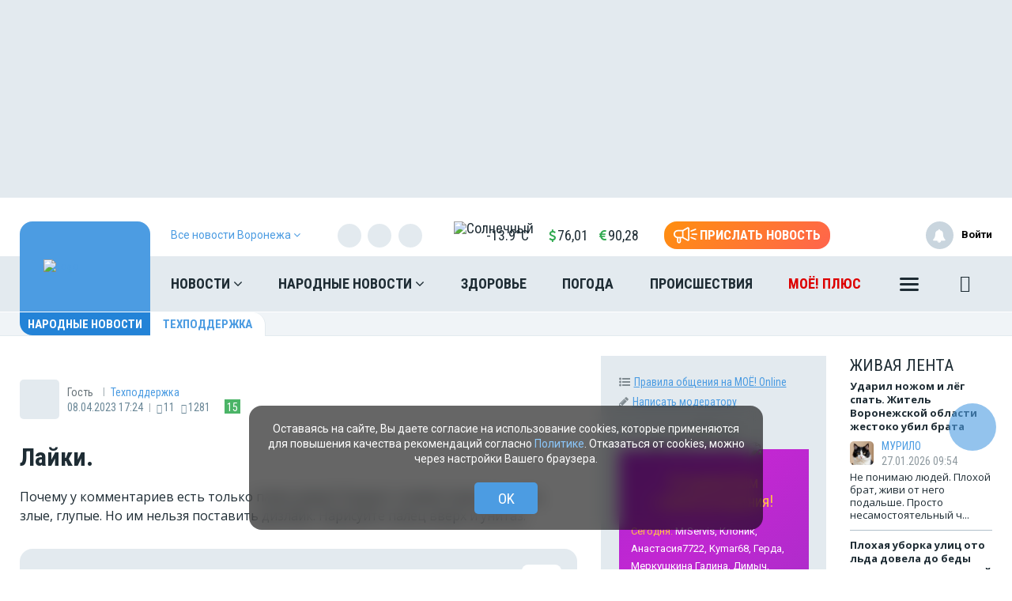

--- FILE ---
content_type: text/html; charset=UTF-8
request_url: https://moe-online.ru/nn/support/606164
body_size: 37209
content:
<!DOCTYPE html>
<html lang="ru"
      prefix="og: http://ogp.me/ns# article: http://ogp.me/ns/article# profile: http://ogp.me/ns/profile# fb: http://ogp.me/ns/fb# video: http://ogp.me/ns/video#">
<head>
                <link href="https://moe-online.ru/nn/support/606164" rel="canonical"/>
    <meta name="yandex-verification" content="29733eddf5b428e7"/>
    <meta http-equiv="x-dns-prefetch-control" content="on">
    <meta charset="utf-8"/>
    <meta property="server:type" content="main"/>
    <meta property="og:title" content="Лайки."/>
    <meta property="og:type" content="website"/>
    <meta property="og:url" content="https://moe-online.ru/nn/support/606164"/>
    <meta property="og:description"
          content="Почему у комментариев есть только палец вверх? Бывают комментарии не о чем, злые, глупые. Но им нельзя поставить дизлайк. Нарисуйте палец вверх и унит..."/>
    <meta property="og:locale" content="ru_RU"/>
    <meta property="og:image" content="https://moe-online.ru/themes/default/front/img/logo_on_blue.jpg"/>

    <link rel="dns-prefetch" href="http://counter.yadro.ru/">
    <link rel="dns-prefetch" href="https://mc.yandex.ru/">
    <link rel="dns-prefetch" href="https://yastatic.net/">
    <link rel="dns-prefetch" href="https://vk.com/">
    <link rel="dns-prefetch" href="https://fonts.googleapis.com/">
    <link rel="preconnect" href="https://yastatic.net/">
    <link rel="preconnect" href="https://vk.com/">
    <link rel="preconnect" href="https://fonts.googleapis.com/">
    <meta property="article:published_time" content="08.04.2023 17:24"/>
    <meta property="article:tag" content="Техподдержка"/>
    <meta name="keywords" content="Техподдержка">
    <title>Лайки.</title>
    <meta name="description" content="Почему у комментариев есть только палец вверх? Бывают комментарии не о чем, злые, глупые. Но им нельзя поставить дизлайк. Нарисуйте палец вверх и унит..."/>
    <meta name="_token" content="kNF731YdNvKioD8jJd1xczrcrSl6ZdBf7umMSK0T"/>
    <meta name="csrf-token" content="kNF731YdNvKioD8jJd1xczrcrSl6ZdBf7umMSK0T">
    <meta name="user_id" content="0">
    <link rel="apple-touch-icon" sizes="180x180"
          href="https://moe-online.ru/themes/default/front/img/favicon/apple-touch-icon.png">
    <link rel="icon" type="image/png" sizes="32x32"
          href="https://moe-online.ru/themes/default/front/img/favicon/favicon-32x32.png">
    <link rel="icon" type="image/png" sizes="16x16"
          href="https://moe-online.ru/themes/default/front/img/favicon/favicon-16x16.png">
    <link rel="manifest" href="/manifest.json">
    <link rel="mask-icon"
          href="https://moe-online.ru/themes/default/front/img/favicon/safari-pinned-tab.svg&quot; color=&quot;#5bbad5&quot;">
    <meta name="apple-mobile-web-app-title" content="МОЁ! Online">
    <meta name="application-name" content="МОЁ! Online">
    <meta name="msapplication-TileColor" content="#2d89ef">
    <meta name="msapplication-TileImage"
          content="https://moe-online.ru/themes/default/front/img/favicon/mstile-144x144.png">
    <meta name="theme-color" content="#3f8ccf">
    <meta http-equiv="X-UA-Compatible" content="IE=edge"/>
    <meta name="viewport" content="width=device-width, initial-scale=1, maximum-scale=5"/>

    <link rel="preload" href="/themes/default/front/fonts/Icons/icon/fonts/icomoon.ttf" as="font"
          type="font/ttf"
          crossorigin="anonymous">
    <link rel="stylesheet" href="https://moe-online.ru/font-awesome-4.7.0/css/font-awesome.min.css">
    <link rel="preload" href="/css/moe.css?id=db9894b8eae87710b4d0e082e3310244" as="style" crossorigin="anonymous">
    
    <script>
        const loadFont = (url) => {
            // the 'fetch' equivalent has caching issues
            var xhr = new XMLHttpRequest();
            xhr.open('GET', url, true);
            xhr.onreadystatechange = () => {
                if (xhr.readyState == 4 && xhr.status == 200) {
                    let css = xhr.responseText;
                    css = css.replace(/}/g, 'font-display: swap; }');

                    const head = document.getElementsByTagName('head')[0];
                    const style = document.createElement('style');
                    style.appendChild(document.createTextNode(css));
                    head.appendChild(style);
                }
            };
            xhr.send();
        }
        loadFont('https://fonts.googleapis.com/css2?family=Open+Sans+Condensed:wght@700&family=Open+Sans:ital,wght@0,300;0,400;0,700;1,300;1,400;1,700&family=PT+Serif:ital,wght@1,700&family=Roboto+Condensed:ital,wght@0,400;0,700;1,300;1,400;1,700&family=Roboto:ital,wght@0,100;0,300;0,400;0,700;1,400;1,700&display=swap');
    </script>
        
                    <link type="text/css" href="/css/moe.css?id=db9894b8eae87710b4d0e082e3310244" rel="preload stylesheet" as="style"/>
                        <link rel="stylesheet" href="/css/comments.css?id=301f70b4b0f7c239a6ce74c587af3508"/>
        <script src="https://cdn.onesignal.com/sdks/web/v16/OneSignalSDK.page.js" defer></script>
<script>
  window.OneSignalDeferred = window.OneSignalDeferred || [];
  OneSignalDeferred.push(async function(OneSignal) {
    await OneSignal.init({
      appId: "a668b1c7-0b37-41a4-818b-1db7bf072161",
    });
  });
</script>

<!-- Пуши от Sendsay 
<script>(function(a,b,c,d){var e=a.getElementsByTagName(b)[0],f=a.createElement(b);f.async=!0,f.src="https://image.sendsay.ru/app/js/sdk/sdk.min.js",f.id="sendsay-sdk-script",f.dataset.accountId=c,f.dataset.siteId=d,e.parentNode.insertBefore(f,e)})(document,"script","x_1752237756827778","pl92162");</script> -->

<meta property="og:site_name" content="МОЁ! Online. Все новости Воронежа"/>
<meta name="yandex-verification" content="29733eddf5b428e7"/>
<meta name="wmail-verification" content="fcd676f19e8691af51907fafe0f8dbc" />

<script async src='https://yandex.ru/ads/system/header-bidding.js'></script>
<script>
var adfoxBiddersMap = {
"betweenDigital": "2312721"
};

var adUnits = [
{
"code": "adfox_163110514531777286",
"sizes": [
[
240,
400
],
[
240,
600
]
],
"bids": [
{
"bidder": "betweenDigital",
"params": {
"placementId": "4702656"
}
}
]
}
];

var userTimeout = 500;

window.YaHeaderBiddingSettings = {
biddersMap: adfoxBiddersMap,
adUnits: adUnits,
timeout: userTimeout,
};
</script>
<!-- Yandex.RTB -->
<script>window.yaContextCb=window.yaContextCb||[]</script>
<script src="https://yandex.ru/ads/system/context.js" async></script>
<script async src="https://jsn.24smi.net/smi.js"></script>
<script async src="https://ad.mail.ru/static/ads-async.js"></script>
<script charset='utf-8' src='https://cdn.pushdealer.com/237e45db/script_0.js' async></script>
<!-- Put this script tag to the <head> of your page -->
<script
  type="text/javascript"
  src="https://vk.com/js/api/openapi.js?168"
  charset="windows-1251"
></script>
<script src="https://content.adriver.ru/AdRiverFPS.js"></script>
</head>
<body class="">

<!-- Yandex.Metrika counter -->
<script type="text/javascript"> (function (m, e, t, r, i, k, a) {
        m[i] = m[i] || function () {
            (m[i].a = m[i].a || []).push(arguments)
        };
        m[i].l = 1 * new Date();
        k = e.createElement(t), a = e.getElementsByTagName(t)[0], k.async = 1, k.src = r, a.parentNode.insertBefore(k, a)
    })(window, document, "script", "https://mc.yandex.ru/metrika/tag.js", "ym");
    ym(207009, "init", {
        clickmap: true,
        trackLinks: true,
        accurateTrackBounce: true,
        webvisor: true
    }); </script>
<noscript>
    <div><img src="https://mc.yandex.ru/watch/207009" style="position:absolute; left:-9999px;"
              alt=""/></div>
</noscript> <!-- /Yandex.Metrika counter -->

<!--LiveInternet counter-->
<script>
    new Image().src = "//counter.yadro.ru/hit;MOE-online?r" +
        escape(document.referrer) + ((typeof (screen) == "undefined") ? "" :
            ";s" + screen.width + "*" + screen.height + "*" + (screen.colorDepth ?
                screen.colorDepth : screen.pixelDepth)) + ";u" + escape(document.URL) +
        ";h" + escape(document.title.substring(0, 150)) +
        ";" + Math.random();</script><!--/LiveInternet-->

<!-- Top.Mail.Ru counter -->
<script type="text/javascript">
    var _tmr = window._tmr || (window._tmr = []);
    _tmr.push({id: "1208648", type: "pageView", start: (new Date()).getTime()});
    (function (d, w, id) {
        if (d.getElementById(id)) return;
        var ts = d.createElement("script");
        ts.type = "text/javascript";
        ts.async = true;
        ts.id = id;
        ts.src = "https://top-fwz1.mail.ru/js/code.js";
        var f = function () {
            var s = d.getElementsByTagName("script")[0];
            s.parentNode.insertBefore(ts, s);
        };
        if (w.opera == "[object Opera]") {
            d.addEventListener("DOMContentLoaded", f, false);
        } else {
            f();
        }
    })(document, window, "tmr-code");
</script>
<noscript>
    <div><img src="https://top-fwz1.mail.ru/counter?id=1208648;js=na"
              style="position:absolute;left:-9999px;"
              alt="Top.Mail.Ru"/></div>
</noscript>
<!-- /Top.Mail.Ru counter -->


    <div><!-- Yandex.RTB R-A-54232-51 -->
<script>window.yaContextCb.push(()=>{
  Ya.Context.AdvManager.render({
    type: 'fullscreen',    
    platform: 'touch',
    blockId: 'R-A-54232-51'
  })
})</script></div>
        <div class="inTop hidden-xs">
        <span><p class="top"></p></span>
    </div>
    
    
    
    
    
    
    
    
    
    <section class="section-ad1">
        <div class="container container-ad1">
            <div id="header_baner" style="width: auto">
                <!--AdFox START-->
<!--newmoe-->
<!--Площадка: moe-online.ru / МОЁ! Online / AD1-1230-->
<!--Категория: <не задана>-->
<!--Тип баннера: AD1-1230-->
<div id="adfox_163110450533666761" style="width: fit-content !important;"></div>
<script>
    window.yaContextCb.push(()=>{
        Ya.adfoxCode.createAdaptive({
            ownerId: 260671,
        containerId: 'adfox_163110450533666761',
            params: {
                p1: 'byerm',
            p2: 'frzw'
            }
        }, ['desktop'], {
            tabletWidth: 1199,
            phoneWidth: 991,
            isAutoReloads: false
        })
    })
</script>

<!--AdFox START-->
<!--newmoe-->
<!--Площадка: moe-online.ru / МОЁ! Online / AD1-940-->
<!--Категория: <не задана>-->
<!--Тип баннера: AD1-940-->
<div id="adfox_163110458906076132"></div>
<script>
    window.yaContextCb.push(()=>{
        Ya.adfoxCode.createAdaptive({
            ownerId: 260671,
        containerId: 'adfox_163110458906076132',
            params: {
                p1: 'byers',
            p2: 'frzx'
            }
        }, ['tablet'], {
            tabletWidth: 1199,
            phoneWidth: 991,
            isAutoReloads: false
        })
    })
</script>

<!--AdFox START-->
<!--newmoe-->
<!--Площадка: moe-online.ru / МОЁ! Online / AD1-720-->
<!--Категория: <не задана>-->
<!--Тип баннера: AD1-720-->
<div id="adfox_163110463783444455"></div>
<script>
    window.yaContextCb.push(()=>{
        Ya.adfoxCode.createAdaptive({
            ownerId: 260671,
        containerId: 'adfox_163110463783444455',
            params: {
                p1: 'byert',
            p2: 'frzy'
            }
        }, ['phone'], {
            tabletWidth: 1199,
            phoneWidth: 991,
            isAutoReloads: false
        })
    })
</script>
            </div>
        </div>
    </section>

    <header class="main-header-2020 hidden-xs">
    <div class="header-line-1">
        <div class="header-line-1-back"></div>
        <div class="container">
            <div class="container-in">
                <div class="header-logo-2020">
                    <a href="/">
                        <img src="/themes/default/front/img/logo.svg" alt="Logo">
                        

                        

                        

                        
                    </a>
                    <div class="dropdown select-city">
                        <div class="selected-city" data-toggle="dropdown" aria-haspopup="true"
                             aria-expanded="false">
                            <a href="#" title="Выбор города">
                                <span>Все новости <br/>Воронежа
                                    <i class="fa fa-angle-down" aria-hidden="true"></i>
                                </span>
                            </a>
                        </div>
                        <ul class="dropdown-menu">
                            <li><a href="https://moe-belgorod.ru">Белгорода</a></li>
                            <li><a href="https://moe-kursk.ru">Курска</a></li>
                            <li><a href="https://moe-lipetsk.ru">Липецка</a></li>
                            <li><a href="https://moe-tambov.ru">Тамбова</a></li>
                        </ul>
                    </div>
                </div>
                <div class="header-content">
                    
                    <div class="header-line-add">
                        <div class="header-line-add-in">
                            <div class="dropdown select-city">
                                <div class="selected-city" data-toggle="dropdown" aria-haspopup="true"
                                     aria-expanded="false">
                                    <a href="#" title="Выбор города">
                                        <span>Все новости Воронежа
                                            <i class="fa fa-angle-down" aria-hidden="true"></i>
                                        </span>
                                    </a>
                                </div>
                                <ul class="dropdown-menu">
                                    <li><a href="https://moe-belgorod.ru">Белгорода</a></li>
                                    <li><a href="https://moe-kursk.ru">Курска</a></li>
                                    <li><a href="https://moe-lipetsk.ru">Липецка</a></li>
                                    <li><a href="https://moe-tambov.ru">Тамбова</a></li>
                                </ul>
                            </div>
                            <div class="soc-block hidden-sm">
                                <noindex>
                                    <div class="soc-in-menu"><p>Мы в соцсетях:</p>
                        <a href="https://vk.com/moeonline" rel="nofollow, noreferrer" target="_blank" class="soc-button soc-in-menu-vk"></a>
                    <a href="https://ok.ru/vsenovosti" rel="nofollow, noreferrer" target="_blank" class="soc-button soc-in-menu-ok"></a>
                    <a href="https://t.me/moeonline" rel="nofollow, noreferrer" target="_blank" class="soc-button soc-in-menu-telegram"></a>
                    <a href="https://max.ru/moeonline" rel="nofollow, noreferrer" target="_blank" class="soc-button soc-in-menu-max"></a>
                    <a href="https://dzen.ru/moeonline?favid=1344" rel="nofollow, noreferrer" target="_blank" class="soc-button soc-in-menu-zen"></a>
                    <a href="https://rutube.ru/u/moeonline/" rel="nofollow, noreferrer" target="_blank" class="soc-button soc-in-menu-rutube"></a>
                    <a href="https://www.youtube.com/user/moeonlineru" rel="nofollow, noreferrer" target="_blank" class="soc-button soc-in-menu-youtube"></a>
            </div>

                                </noindex>
                            </div>
                            <div class="vue-code">
                                <weather-and-valute></weather-and-valute>
                            </div>
                            <a href="/frontnews/add" title="Прислать новость"
                               onclick="ym(207009, 'reachGoal', 'knopka_sverxy'); return true;"
                               class="btn-send-nn max hidden-sm hidden-md">
                                <svg version="1.1" id="Layer_1" xmlns="http://www.w3.org/2000/svg" xmlns:xlink="http://www.w3.org/1999/xlink" x="0px" y="0px"
                                     width="100px" height="68px" viewBox="0 0 100 68" enable-background="new 0 0 100 68" xml:space="preserve">
                                <g>
                                    <path fill="#FFFFFF" d="M16.813,65.537c-1.562-1.563-2.438-3.682-2.437-5.891V46.172c-3.524-0.607-6.774-2.293-9.303-4.822
                                        c-6.761-6.757-6.764-17.716-0.007-24.477c0.002-0.002,0.004-0.005,0.007-0.007c3.249-3.248,7.655-5.071,12.249-5.071h20.774
                                        L57.167,0.893c0.989-0.575,2.115-0.876,3.26-0.873c0.013,0,0.021,0,0.031,0.002V0.02c1.144,0.006,2.267,0.312,3.255,0.886
                                        c0.989,0.568,1.809,1.389,2.375,2.38c0.58,0.995,0.885,2.122,0.88,3.273V51.66c0.003,1.14-0.296,2.26-0.862,3.248
                                        c-0.571,0.996-1.395,1.824-2.387,2.406c-0.994,0.572-2.121,0.877-3.271,0.883c-1.142,0.002-2.265-0.295-3.255-0.859L38.095,46.424
                                        h-7.053v13.223c0,2.213-0.88,4.332-2.442,5.893c-1.562,1.564-3.681,2.443-5.891,2.441C20.498,67.98,18.376,67.102,16.813,65.537z
                                         M20.259,59.646c0,0.646,0.262,1.268,0.722,1.73c0.454,0.455,1.08,0.711,1.728,0.717c0.647-0.004,1.267-0.261,1.726-0.717
                                        c0.458-0.46,0.716-1.083,0.716-1.73V46.424h-4.892V59.646z M60.113,52.223c0.097,0.058,0.207,0.086,0.318,0.084
                                        c0.112,0.002,0.225-0.026,0.321-0.084c0.104-0.057,0.188-0.143,0.241-0.248c0.058-0.094,0.087-0.203,0.086-0.313V6.559
                                        c-0.003-0.12-0.036-0.237-0.1-0.339c-0.113-0.194-0.323-0.312-0.549-0.31l-0.037-0.006c-0.101,0.006-0.196,0.037-0.283,0.091
                                        l-18.29,10.453V41.77L60.113,52.223z M35.932,40.539V17.685l-18.611-0.006c-3.032,0.002-5.94,1.208-8.084,3.353
                                        c-4.459,4.462-4.459,11.693,0,16.155c2.145,2.145,5.052,3.35,8.084,3.353L35.932,40.539L35.932,40.539z"/>
                                </g>
                                    <path id="s01" fill="#FFFFFF" d="M70.667,17.289c-0.573-1.516,0.19-3.21,1.706-3.784c0.006-0.002,0.012-0.004,0.018-0.006
                                    L91.18,6.454c1.521-0.571,3.217,0.198,3.788,1.718c0.001,0.001,0.001,0.002,0.001,0.003c0.572,1.52-0.195,3.215-1.717,3.787
                                    c-0.002,0.001-0.003,0.001-0.005,0.002l-18.791,7.047c-1.519,0.572-3.214-0.195-3.785-1.713
                                    C70.67,17.295,70.668,17.292,70.667,17.289z"/>
                                    <path id="s02" fill="#FFFFFF" d="M97.048,32.773l-18.94-0.085c-1.625-0.007-2.937-1.331-2.93-2.956c0-0.001,0-0.002,0-0.003
                                    c0.006-1.624,1.328-2.935,2.951-2.929c0.001,0,0.002,0,0.002,0l18.939,0.085c1.621,0.003,2.933,1.319,2.93,2.94
                                    c0,0.007,0,0.014,0,0.02c-0.006,1.62-1.32,2.929-2.939,2.928H97.048L97.048,32.773z"/>
                                    <path id="s03" fill="#FFFFFF" d="M91.18,53.199l-18.753-7.047c-1.521-0.568-2.292-2.264-1.724-3.783
                                    c0-0.002,0.001-0.004,0.002-0.006c0.574-1.522,2.271-2.293,3.795-1.723l18.753,7.047c1.521,0.573,2.288,2.271,1.716,3.795
                                    c-0.431,1.146-1.527,1.906-2.754,1.906C91.861,53.389,91.512,53.324,91.18,53.199z"/>
                                </svg>
                                <span>Прислать новость</span>
                            </a>
                            <a href="/frontnews/add" title="Прислать новость"
                               onclick="ym(207009, 'reachGoal', 'knopka_sverxy'); return true;"
                               class="btn-send-nn min visible-sm visible-md">
                                <svg version="1.1" id="Layer_1" xmlns="http://www.w3.org/2000/svg" xmlns:xlink="http://www.w3.org/1999/xlink" x="0px" y="0px"
                                     width="100px" height="68px" viewBox="0 0 100 68" enable-background="new 0 0 100 68" xml:space="preserve">
                                <g>
                                    <path fill="#FFFFFF" d="M16.813,65.537c-1.562-1.563-2.438-3.682-2.437-5.891V46.172c-3.524-0.607-6.774-2.293-9.303-4.822
                                        c-6.761-6.757-6.764-17.716-0.007-24.477c0.002-0.002,0.004-0.005,0.007-0.007c3.249-3.248,7.655-5.071,12.249-5.071h20.774
                                        L57.167,0.893c0.989-0.575,2.115-0.876,3.26-0.873c0.013,0,0.021,0,0.031,0.002V0.02c1.144,0.006,2.267,0.312,3.255,0.886
                                        c0.989,0.568,1.809,1.389,2.375,2.38c0.58,0.995,0.885,2.122,0.88,3.273V51.66c0.003,1.14-0.296,2.26-0.862,3.248
                                        c-0.571,0.996-1.395,1.824-2.387,2.406c-0.994,0.572-2.121,0.877-3.271,0.883c-1.142,0.002-2.265-0.295-3.255-0.859L38.095,46.424
                                        h-7.053v13.223c0,2.213-0.88,4.332-2.442,5.893c-1.562,1.564-3.681,2.443-5.891,2.441C20.498,67.98,18.376,67.102,16.813,65.537z
                                         M20.259,59.646c0,0.646,0.262,1.268,0.722,1.73c0.454,0.455,1.08,0.711,1.728,0.717c0.647-0.004,1.267-0.261,1.726-0.717
                                        c0.458-0.46,0.716-1.083,0.716-1.73V46.424h-4.892V59.646z M60.113,52.223c0.097,0.058,0.207,0.086,0.318,0.084
                                        c0.112,0.002,0.225-0.026,0.321-0.084c0.104-0.057,0.188-0.143,0.241-0.248c0.058-0.094,0.087-0.203,0.086-0.313V6.559
                                        c-0.003-0.12-0.036-0.237-0.1-0.339c-0.113-0.194-0.323-0.312-0.549-0.31l-0.037-0.006c-0.101,0.006-0.196,0.037-0.283,0.091
                                        l-18.29,10.453V41.77L60.113,52.223z M35.932,40.539V17.685l-18.611-0.006c-3.032,0.002-5.94,1.208-8.084,3.353
                                        c-4.459,4.462-4.459,11.693,0,16.155c2.145,2.145,5.052,3.35,8.084,3.353L35.932,40.539L35.932,40.539z"/>
                                </g>
                                    <path id="s01" fill="#FFFFFF" d="M70.667,17.289c-0.573-1.516,0.19-3.21,1.706-3.784c0.006-0.002,0.012-0.004,0.018-0.006
                                    L91.18,6.454c1.521-0.571,3.217,0.198,3.788,1.718c0.001,0.001,0.001,0.002,0.001,0.003c0.572,1.52-0.195,3.215-1.717,3.787
                                    c-0.002,0.001-0.003,0.001-0.005,0.002l-18.791,7.047c-1.519,0.572-3.214-0.195-3.785-1.713
                                    C70.67,17.295,70.668,17.292,70.667,17.289z"/>
                                    <path id="s02" fill="#FFFFFF" d="M97.048,32.773l-18.94-0.085c-1.625-0.007-2.937-1.331-2.93-2.956c0-0.001,0-0.002,0-0.003
                                    c0.006-1.624,1.328-2.935,2.951-2.929c0.001,0,0.002,0,0.002,0l18.939,0.085c1.621,0.003,2.933,1.319,2.93,2.94
                                    c0,0.007,0,0.014,0,0.02c-0.006,1.62-1.32,2.929-2.939,2.928H97.048L97.048,32.773z"/>
                                    <path id="s03" fill="#FFFFFF" d="M91.18,53.199l-18.753-7.047c-1.521-0.568-2.292-2.264-1.724-3.783
                                    c0-0.002,0.001-0.004,0.002-0.006c0.574-1.522,2.271-2.293,3.795-1.723l18.753,7.047c1.521,0.573,2.288,2.271,1.716,3.795
                                    c-0.431,1.146-1.527,1.906-2.754,1.906C91.861,53.389,91.512,53.324,91.18,53.199z"/>
                                </svg>
                                <span>Прислать новость</span>
                            </a>
                            
                            
                            
                            
                        </div>

                    </div>
                    <nav class="greedy greedy-1 greedy-nav">
                        <ul class="links links-1"> <li class="greedy-li nav_dropdown"> <a class="greedy-a" href="https://moe-online.ru/news">Новости <i class="fa fa-angle-down" aria-hidden="true"></i> </a> <div class="dropdown-panel novosti_vse"> <div class="novosti_vse_head"> <a href="https://moe-online.ru/news" class="all_novosi">Читать все новости</a> <div class="novosti_vse_top"> <div> <i><span class="icon-icon-moe-31"></span></i> <a href="https://moe-online.ru/archive">Архив материалов</a> </div> <a href="https://moe-online.ru/news/incidents">Происшествия</a> <a href="https://moe-online.ru/news/news-partner" class="hidden-sm hidden-xs">Новости партнёров</a> <a href="https://moe-online.ru/news/sport" class="hidden-md hidden-sm hidden-xs">Спорт</a> </div> <div class="novosti_vse_photo_video"> <span class="icon-icon-moe-37"></span><a href="https://moe-online.ru/photogallery">Фото</a> <span class="icon-icon-moe-33"></span><a href="https://moe-online.ru/videogallery">Видео</a> </div> </div> <div class="novosti_vse_left_side"> <div class="novosti_vse_small_head"> Популярные темы <a href="https://moe-online.ru/topics">Все темы</a> </div> <div class="novosti_vse_theme"> <a href="https://moe-online.ru/topics/moe18"> <div class="tema-img"                                     style="background-image:url(https://files.moe-online.ru/media/1/9/9/9/6/1/1/055a7b8b2e2325046284aca09d8cd27b/lRdzjzfE9auqjpAtjG6lYHkT5E7h2gS1yzGHTDEc.jpg)"></div> <p class="tema-title">МОЁ! 18+</p> <div class="tema-inform"> <img src="https://moe-online.ru/themes/default/front/img/doc-black.svg"                                         loading="lazy">48 </div> </a> </div> <div class="novosti_vse_theme"> <a href="https://moe-online.ru/topics/ZhutkiigololedvVoronezhe"> <div class="tema-img"                                     style="background-image:url(https://files.moe-online.ru/media/2/0/5/7/1/2/7/67575fe141194be1665db29d76a2485d/hJyLGVHeACmNGrLrLDblje38SiqdHs5pmrZ3qgaA.jpg)"></div> <p class="tema-title">Жуткий гололёд в Воронеже</p> <div class="tema-inform"> <img src="https://moe-online.ru/themes/default/front/img/doc-black.svg"                                         loading="lazy">7 </div> </a> </div> <div class="novosti_vse_theme"> <a href="https://moe-online.ru/topics/novyigod2026"> <div class="tema-img"                                     style="background-image:url(https://files.moe-online.ru/media/2/0/4/8/9/0/5/714ee8768524ca4f1feabb08abf92d41/Z3T0kCKsz3KupCdGSqFwL8FZC5mhogRl1AB5ICWM.jpg)"></div> <p class="tema-title">Новый год 2026</p> <div class="tema-inform"> <img src="https://moe-online.ru/themes/default/front/img/doc-black.svg"                                         loading="lazy">27 </div> </a> </div> <div class="novosti_vse_theme"> <a href="https://moe-online.ru/topics/problemy-dostizheniya-voronezhskoj-meditsiny"> <div class="tema-img"                                     style="background-image:url(https://moe-online.ru/themes/default/front/img/logo_on_blue.jpg)"></div> <p class="tema-title">Проблемы и достижения воронежской медицины</p> <div class="tema-inform"> <img src="https://moe-online.ru/themes/default/front/img/doc-black.svg"                                         loading="lazy">5 </div> </a> </div> <div class="novosti_vse_theme"> <a href="https://moe-online.ru/topics/temy-dlya-obsuzhdeniya"> <div class="tema-img"                                     style="background-image:url(https://moe-online.ru/themes/default/front/img/logo_on_blue.jpg)"></div> <p class="tema-title">Темы для обсуждения</p> <div class="tema-inform"> <img src="https://moe-online.ru/themes/default/front/img/doc-black.svg"                                         loading="lazy">10 </div> </a> </div> </div> <div class="novosti_vse_right_side"> <div class="novosti_vse_small_head">Рубрики</div> <div class="dropdown-panel-list"> <a href="https://moe-online.ru/news/kaleydoskop-vremen">Калейдоскоп времён</a> <a href="https://moe-online.ru/news/moda-i-krasota">Красота и стиль</a> <a href="https://moe-online.ru/news/deti">Дети</a> <a href="https://moe-online.ru/news/city">Город</a> <a href="https://moe-online.ru/news/pamyatnoe">Памятное</a> <a href="https://moe-online.ru/news/shou-biznes">Шоу-бизнес</a> <a href="https://moe-online.ru/news/society">Общество</a> <a href="https://moe-online.ru/news/people">Люди</a> <a href="https://moe-online.ru/news/transport">Транспорт</a> <a href="https://moe-online.ru/news/dzhentlmeny-udachi">Джентльмены удачи</a> <a href="https://moe-online.ru/news/weather">Погода</a> <a href="https://moe-online.ru/news/incidents">Происшествия</a> <a href="https://moe-online.ru/news/money">Деньги</a> <a href="https://moe-online.ru/news/economy">Экономика</a> <a href="https://moe-online.ru/news/control">Власть</a> <a href="https://moe-online.ru/news/culture">Культура</a> <a href="https://moe-online.ru/news/muzyka-vinil-istorii">Музыка. Винил. Истории</a> <a href="https://moe-online.ru/news/vakansii-v-voronezhe">Вакансии в Воронеже</a> <a href="https://moe-online.ru/news/sport">Спорт</a> <a href="https://moe-online.ru/news/property">Недвижимость</a> <a href="https://moe-online.ru/news/goroskop">Гороскоп</a> <a href="https://moe-online.ru/news/ogorod">Сад и огород</a> <a href="https://moe-online.ru/news/recipes">Рецепты</a> <a href="https://moe-online.ru/news/ecology">Экология</a> <a href="https://moe-online.ru/news/zhivotnie">Животные</a> <a href="https://moe-online.ru/news/ofitsialno">Официально</a> <a href="https://moe-online.ru/news/byd-v-kurse">Будь в курсе</a> <a href="https://moe-online.ru/news/first-person">От первого лица</a> <a href="https://moe-online.ru/news/moyo_auto">Авто</a> <a href="https://moe-online.ru/news/moyo_zdorovje">Здоровье</a> <a href="https://moe-online.ru/news/obyavleniya">Объявления</a> <a href="https://moe-online.ru/news/astrologiya">Астрология и самопознание</a> <a href="https://moe-online.ru/news/kalendar">Календарь</a> <a href="https://moe-online.ru/news/news-partner">Новости партнёров</a> <a href="https://moe-online.ru/news/tests-poll">Тесты</a> </div> <div class="novosti_vse_small_head">Спецпроекты</div> <div class="dropdown-panel-list"> <a href="https://moe-online.ru/news/davajte-obsudim">Давайте обсудим</a> <a href="https://moe-online.ru/news/intervyu">Интервью</a> <a href="https://moe-online.ru/news/lichnyj-opyt">Личный опыт</a> <a href="https://moe-online.ru/news/pomozhem-razobratsya">Поможем разобраться</a> <a href="https://moe-online.ru/news/polls">Опросы</a> <a href="https://moe-online.ru/pro/pomnim">Мы знаем!</a> <a href="https://moe-online.ru/cards">Карточки</a> </div> </div> </div> </li> <li class="greedy-li nav_dropdown greedy-li-nn"> <a class="greedy-a" href="https://moe-online.ru/nn">Народные новости <i class="fa fa-angle-down" aria-hidden="true"></i> </a> <div class="dropdown-panel novosti_vse_nn"> <div class="dropdown-panel-list"> <div class="dpl-list-item"> <a href="https://moe-online.ru/nn/auto"><span class="nn-nn-icons-auto"></span> <span>Авто</span></a> </div> <div class="dpl-list-item"> <a href="https://moe-online.ru/nn/art-kafe"><span class="nn-art-cafe"></span> <span>Арт-кафе</span></a> </div> <div class="dpl-list-item"> <a href="https://moe-online.ru/nn/thanks"><span class="nn-nn-icons-thanks"></span> <span>Большое спасибо!</span></a> </div> <div class="dpl-list-item"> <a href="https://moe-online.ru/nn/horoscopes"><span class="nn-nn-icons-goroscop"></span> <span>Гороскопы</span></a> </div> <div class="dpl-list-item"> <a href="https://moe-online.ru/nn/detskiy-vopros"><i class="fa fa-child" aria-hidden="true" style="font-size: 17px;margin: -2px 6px 0 0;padding-left: 1px;"></i> <span>Детский вопрос</span></a> </div> <div class="dpl-list-item"> <a href="https://moe-online.ru/nn/animals"><span class="nn-nn-icons-animals"></span> <span>Животные</span></a> </div> <div class="dpl-list-item"> <a href="https://moe-online.ru/nn/zkh"><span class="nn-nn-icons-zhkh"></span> <span>ЖКХ</span></a> </div> <div class="dpl-list-item"> <a href="https://moe-online.ru/nn/zapisochki"><span class="nn-nn-icons-note"></span> <span>Записочки</span></a> </div> <div class="dpl-list-item"> <a href="https://moe-online.ru/nn/zatsepilo"><span class="nn-nn-icons-zatcepilo"></span> <span>Зацепило!</span></a> </div> <div class="dpl-list-item"> <a href="https://moe-online.ru/nn/cinema"><span class="nn-nn-icons-cinema"></span> <span>Кино</span></a> </div> <div class="dpl-list-item"> <a href="https://moe-online.ru/nn/m-zh"><span class="nn-nn-icons-male-famale"></span> <span>Мужчина и Женщина</span></a> </div> <div class="dpl-list-item"> <a href="https://moe-online.ru/nn/music"><span class="nn-nn-icons-music"></span> <span>Музыка</span></a> </div> <div class="dpl-list-item"> <a href="https://moe-online.ru/nn/ncontrol"><span class="nn-nn-icons-n-controle"></span> <span>Народный контроль</span></a> </div> <div class="dpl-list-item"> <a href="https://moe-online.ru/nn/darom"><span class="nn-nn-icons-darom"></span> <span>Отдам даром</span></a> </div> <div class="dpl-list-item"> <a href="https://moe-online.ru/nn/pozdrav"><span class="nn-nn-icons-congratulations"></span> <span>Поздравления</span></a> </div> <div class="dpl-list-item"> <a href="https://moe-online.ru/nn/poetry"><span class="nn-poetry"></span> <span>Поэтический клуб</span></a> </div> <div class="dpl-list-item"> <a href="https://moe-online.ru/nn/eda"><span class="nn-nn-icons-appetit"></span> <span>Приятного аппетита</span></a> </div> <div class="dpl-list-item"> <a href="https://moe-online.ru/nn/travel"><span class="nn-nn-icons-travel"></span> <span>Путешествия</span></a> </div> <div class="dpl-list-item"> <a href="https://ogorod.moe-online.ru/forum"><span class="nn-nn-icons-sad-ogorod"></span> <span>Сад и огород</span></a> </div> <div class="dpl-list-item"> <a href="https://moe-online.ru/nn/sports"><span class="nn-sport"></span> <span>Спорт</span></a> </div> <div class="dpl-list-item"> <a href="https://moe-online.ru/nn/support"><span class="nn-nn-icons-support"></span> <span>Техподдержка</span></a> </div> <div class="dpl-list-item"> <a href="https://moe-online.ru/nn/creative"><span class="nn-nn-icons-humor"></span> <span>Юмор и креатив</span></a> </div> <div class="dpl-list-item"> <a href="https://moe-online.ru/nn/reporter"><span class="nn-nn-icons-reportor"></span> <span>Я  — репортёр</span></a> </div> </div> </div> </li> <li class="greedy-li in-main-992"> <a class="greedy-a"                   title="Здоровье" href="https://moe-online.ru/news/moyo_zdorovje">Здоровье</a> </li> <li class="greedy-li in-main-992"> <a class="greedy-a"                   title="Погода в Воронеже" href="https://moe-online.ru/news/weather">Погода</a> </li> <li class="greedy-li in-main-1200"> <a class="greedy-a"                   title="Происшествия в Воронеже и Воронежской области" href="https://moe-online.ru/news/incidents">Происшествия</a> </li> <li class="greedy-li in-main-1200 li-plus"> <a class="greedy-a"                   title="Газета «МОЁ!»" href="https://plus.moe-online.ru/?utm_source=moe-online&amp;utm_medium=link-header-menu&amp;utm_campaign=pr-moe-plus">МОЁ! ПЛЮС</a> </li> <li class="greedy-li in-main-1920"> <a class="greedy-a"                   title="Темы на МОЁ Online" href="https://moe-online.ru/topics">Темы</a> </li> <li class="greedy-li in-main-1920"> <a class="greedy-a"                   title="Мнения на МОЁ Online" href="https://moe-online.ru/opinion">Мнения</a> </li> <li class="greedy-li in-main-1920"> <a class="greedy-a"                   target="_blank" href="https://moe-online.ru/pro/pomnim">Мы знаем!</a> </li> <li class="greedy-li "> <a class="greedy-a"                   title="Тесты на МОЁ Online" href="https://moe-online.ru/tests">Тесты</a> </li> <li class="greedy-li "> <a class="greedy-a"                   title="Фотоконкурсы" href="https://moe-online.ru/konkurs">Фотоконкурсы</a> </li> <li class="greedy-li "> <a class="greedy-a"                   title="Опросы на МОЁ Online" href="https://moe-online.ru/news/polls">Опросы</a> </li> <li class="greedy-li "> <a class="greedy-a"                   target="_blank" href="https://moe-online.ru/rules">Правила общения</a> </li> <li class="greedy-li "> <a class="greedy-a"                    href="https://moe-online.ru/news/city/news-zkh">ЖКХ</a> </li> <li class="greedy-li "> <a class="greedy-a"                   title="Сад и огород" href="https://ogorod.moe-online.ru/">Сад и огород</a> </li> <li class="greedy-li "> <a class="greedy-a"                   title="Моё зверьё" href="https://animals.moe-online.ru?utm_source=moe-online&amp;utm_medium=link-header-menu&amp;utm_campaign=pr-animals">Моё зверьё</a> </li> <li class="greedy-li "> <a class="greedy-a"                   title="Моё! Дети. Всё об уходе и воспитании детей" href="https://deti.moe-online.ru/">МОЁ! Дети</a> </li> <li class="greedy-li "> <a class="greedy-a"                   title="Связаться с редакцией «МОЁ!»" href="https://moe-online.ru/about#title-2">Обратная связь</a> </li> <li class="greedy-li "> <a class="greedy-a"                   title="Об информационном портале «МОЁ! Online»" href="https://moe-online.ru/about">О нас</a> </li> </ul> <ul class="links greedy-show-more"> <li class="greedy-li nav_dropdown"> <a class="greedy-btn greedy-a" href="#" title="Ещё"> <span class="greedy-sandwich-line"></span> <span class="greedy-sandwich-line"></span> <span class="greedy-sandwich-line"></span> </a> <div class="dropdown-panel dropdown-panel-add"> <ul class="hidden-links hidden-links-1 dropdown-panel-list"> <li class="greedy-li in-main-992"> <a class="greedy-a"                               title="Здоровье" href="https://moe-online.ru/news/moyo_zdorovje">Здоровье</a> </li> <li class="greedy-li in-main-992"> <a class="greedy-a"                               title="Погода в Воронеже" href="https://moe-online.ru/news/weather">Погода</a> </li> <li class="greedy-li in-main-1200"> <a class="greedy-a"                               title="Происшествия в Воронеже и Воронежской области" href="https://moe-online.ru/news/incidents">Происшествия</a> </li> <li class="greedy-li in-main-1200 li-plus"> <a class="greedy-a"                               title="Газета «МОЁ!»" href="https://plus.moe-online.ru/?utm_source=moe-online&amp;utm_medium=link-header-menu&amp;utm_campaign=pr-moe-plus">МОЁ! ПЛЮС</a> </li> <li class="greedy-li in-main-1920"> <a class="greedy-a"                               title="Темы на МОЁ Online" href="https://moe-online.ru/topics">Темы</a> </li> <li class="greedy-li in-main-1920"> <a class="greedy-a"                               title="Мнения на МОЁ Online" href="https://moe-online.ru/opinion">Мнения</a> </li> <li class="greedy-li in-main-1920"> <a class="greedy-a"                               target="_blank" href="https://moe-online.ru/pro/pomnim">Мы знаем!</a> </li> <li class="greedy-li "> <a class="greedy-a"                               title="Тесты на МОЁ Online" href="https://moe-online.ru/tests">Тесты</a> </li> <li class="greedy-li "> <a class="greedy-a"                               title="Фотоконкурсы" href="https://moe-online.ru/konkurs">Фотоконкурсы</a> </li> <li class="greedy-li "> <a class="greedy-a"                               title="Опросы на МОЁ Online" href="https://moe-online.ru/news/polls">Опросы</a> </li> <li class="greedy-li "> <a class="greedy-a"                               target="_blank" href="https://moe-online.ru/rules">Правила общения</a> </li> <li class="greedy-li "> <a class="greedy-a"                                href="https://moe-online.ru/news/city/news-zkh">ЖКХ</a> </li> <li class="greedy-li "> <a class="greedy-a"                               title="Сад и огород" href="https://ogorod.moe-online.ru/">Сад и огород</a> </li> <li class="greedy-li "> <a class="greedy-a"                               title="Моё зверьё" href="https://animals.moe-online.ru?utm_source=moe-online&amp;utm_medium=link-header-menu&amp;utm_campaign=pr-animals">Моё зверьё</a> </li> <li class="greedy-li "> <a class="greedy-a"                               title="Моё! Дети. Всё об уходе и воспитании детей" href="https://deti.moe-online.ru/">МОЁ! Дети</a> </li> <li class="greedy-li "> <a class="greedy-a"                               title="Связаться с редакцией «МОЁ!»" href="https://moe-online.ru/about#title-2">Обратная связь</a> </li> <li class="greedy-li "> <a class="greedy-a"                               title="Об информационном портале «МОЁ! Online»" href="https://moe-online.ru/about">О нас</a> </li> </ul> <div class="dropdown-panel-footer"> <noindex> <div class="soc-in-menu"><p>Мы в соцсетях:</p> <a href="https://vk.com/moeonline" rel="nofollow, noreferrer" target="_blank" class="soc-button soc-in-menu-vk"></a> <a href="https://ok.ru/vsenovosti" rel="nofollow, noreferrer" target="_blank" class="soc-button soc-in-menu-ok"></a> <a href="https://t.me/moeonline" rel="nofollow, noreferrer" target="_blank" class="soc-button soc-in-menu-telegram"></a> <a href="https://max.ru/moeonline" rel="nofollow, noreferrer" target="_blank" class="soc-button soc-in-menu-max"></a> <a href="https://dzen.ru/moeonline?favid=1344" rel="nofollow, noreferrer" target="_blank" class="soc-button soc-in-menu-zen"></a> <a href="https://rutube.ru/u/moeonline/" rel="nofollow, noreferrer" target="_blank" class="soc-button soc-in-menu-rutube"></a> <a href="https://www.youtube.com/user/moeonlineru" rel="nofollow, noreferrer" target="_blank" class="soc-button soc-in-menu-youtube"></a> </div> </noindex> </div> </div> </li> </ul> 
                        

                        <div class="greedy-nav-fixed">
                            <a href="/search" class="search" title="Поиск" rel="search">
                                <i><span class="icon-icon-moe-20"></span></i>
                            </a>
                        </div>
                    </nav>
                    

                    
                    <div class="greedy-nav-top-fixed">
                        
                                                    
                            <ul class="links greedy-visible">
                                <li class="greedy-li parent-rubric">
                                    <a href="https://moe-online.ru/nn" class="greedy-a">Народные новости
                                        <!--<i class="fa fa-angle-down" aria-hidden="true"></i>-->
                                    </a>
                                    <div class="greedy-show-more nav_dropdown">
                                        <a class="greedy-btn greedy-a" href="#" title="Ещё">
                                            <span class="greedy-sandwich-line"></span>
                                            <span class="greedy-sandwich-line"></span>
                                            <span class="greedy-sandwich-line"></span>
                                        </a>
                                        <div class="dropdown-panel dropdown-panel-add">
                                            <ul class="dropdown-panel-list">
    <li><a href="https://moe-online.ru/news">Новости</a></li>
    <li><a href="https://moe-online.ru/nn">Народные новости</a></li>
            <li class="in-main-992"><a title="Здоровье" href="https://moe-online.ru/news/moyo_zdorovje">Здоровье</a></li>
            <li class="in-main-992"><a title="Погода в Воронеже" href="https://moe-online.ru/news/weather">Погода</a></li>
            <li class="in-main-1200"><a title="Происшествия в Воронеже и Воронежской области" href="https://moe-online.ru/news/incidents">Происшествия</a></li>
            <li class="in-main-1200 li-plus"><a title="Газета «МОЁ!»" href="https://plus.moe-online.ru/?utm_source=moe-online&amp;utm_medium=link-header-menu&amp;utm_campaign=pr-moe-plus">МОЁ! ПЛЮС</a></li>
            <li class="in-main-1920"><a title="Темы на МОЁ Online" href="https://moe-online.ru/topics">Темы</a></li>
            <li class="in-main-1920"><a title="Мнения на МОЁ Online" href="https://moe-online.ru/opinion">Мнения</a></li>
            <li class="in-main-1920"><a target="_blank" href="https://moe-online.ru/pro/pomnim">Мы знаем!</a></li>
            <li class=""><a title="Тесты на МОЁ Online" href="https://moe-online.ru/tests">Тесты</a></li>
            <li class=""><a title="Фотоконкурсы" href="https://moe-online.ru/konkurs">Фотоконкурсы</a></li>
            <li class=""><a title="Опросы на МОЁ Online" href="https://moe-online.ru/news/polls">Опросы</a></li>
            <li class=""><a target="_blank" href="https://moe-online.ru/rules">Правила общения</a></li>
            <li class=""><a  href="https://moe-online.ru/news/city/news-zkh">ЖКХ</a></li>
            <li class=""><a title="Сад и огород" href="https://ogorod.moe-online.ru/">Сад и огород</a></li>
            <li class=""><a title="Моё зверьё" href="https://animals.moe-online.ru?utm_source=moe-online&amp;utm_medium=link-header-menu&amp;utm_campaign=pr-animals">Моё зверьё</a></li>
            <li class=""><a title="Моё! Дети. Всё об уходе и воспитании детей" href="https://deti.moe-online.ru/">МОЁ! Дети</a></li>
            <li class=""><a title="Связаться с редакцией «МОЁ!»" href="https://moe-online.ru/about#title-2">Обратная связь</a></li>
            <li class=""><a title="Об информационном портале «МОЁ! Online»" href="https://moe-online.ru/about">О нас</a></li>
    </ul>

                                            <div class="dropdown-panel-footer">
                                                <noindex>
                                                    <div class="soc-in-menu"><p>Мы в соцсетях:</p>
                        <a href="https://vk.com/moeonline" rel="nofollow, noreferrer" target="_blank" class="soc-button soc-in-menu-vk"></a>
                    <a href="https://ok.ru/vsenovosti" rel="nofollow, noreferrer" target="_blank" class="soc-button soc-in-menu-ok"></a>
                    <a href="https://t.me/moeonline" rel="nofollow, noreferrer" target="_blank" class="soc-button soc-in-menu-telegram"></a>
                    <a href="https://max.ru/moeonline" rel="nofollow, noreferrer" target="_blank" class="soc-button soc-in-menu-max"></a>
                    <a href="https://dzen.ru/moeonline?favid=1344" rel="nofollow, noreferrer" target="_blank" class="soc-button soc-in-menu-zen"></a>
                    <a href="https://rutube.ru/u/moeonline/" rel="nofollow, noreferrer" target="_blank" class="soc-button soc-in-menu-rutube"></a>
                    <a href="https://www.youtube.com/user/moeonlineru" rel="nofollow, noreferrer" target="_blank" class="soc-button soc-in-menu-youtube"></a>
            </div>

                                                </noindex>
                                            </div>
                                        </div>
                                    </div>
                                </li>
                                                                    <li class="greedy-li greedy-li-name-rubric ">
                                        <a class="greedy-a"
                                           href="#">Техподдержка
                                                                                    </a>
                                                                            </li>
                                                                
                                                                                                    
                                    <nav class="greedy greedy-4">
                                        <ul class="links links-4">
                                                                                            <li class="greedy-li"><a href="https://moe-online.ru/nn/auto"
                                                                         class="greedy-a">Авто</a>
                                                </li>
                                                                                            <li class="greedy-li"><a href="https://moe-online.ru/nn/art-kafe"
                                                                         class="greedy-a">Арт-кафе</a>
                                                </li>
                                                                                            <li class="greedy-li"><a href="https://moe-online.ru/nn/thanks"
                                                                         class="greedy-a">Большое спасибо!</a>
                                                </li>
                                                                                            <li class="greedy-li"><a href="https://moe-online.ru/nn/horoscopes"
                                                                         class="greedy-a">Гороскопы</a>
                                                </li>
                                                                                            <li class="greedy-li"><a href="https://moe-online.ru/nn/detskiy-vopros"
                                                                         class="greedy-a">Детский вопрос</a>
                                                </li>
                                                                                            <li class="greedy-li"><a href="https://animals.moe-online.ru/forum"
                                                                         class="greedy-a">Животные</a>
                                                </li>
                                                                                            <li class="greedy-li"><a href="https://moe-online.ru/nn/zkh"
                                                                         class="greedy-a">ЖКХ</a>
                                                </li>
                                                                                            <li class="greedy-li"><a href="https://moe-online.ru/nn/zapisochki"
                                                                         class="greedy-a">Записочки</a>
                                                </li>
                                                                                            <li class="greedy-li"><a href="https://moe-online.ru/nn/zatsepilo"
                                                                         class="greedy-a">Зацепило!</a>
                                                </li>
                                                                                            <li class="greedy-li"><a href="https://moe-online.ru/nn/cinema"
                                                                         class="greedy-a">Кино</a>
                                                </li>
                                                                                            <li class="greedy-li"><a href="https://moe-online.ru/nn/m-zh"
                                                                         class="greedy-a">Мужчина и Женщина</a>
                                                </li>
                                                                                            <li class="greedy-li"><a href="https://moe-online.ru/nn/music"
                                                                         class="greedy-a">Музыка</a>
                                                </li>
                                                                                            <li class="greedy-li"><a href="https://moe-online.ru/nn/ncontrol"
                                                                         class="greedy-a">Народный контроль</a>
                                                </li>
                                                                                            <li class="greedy-li"><a href="https://moe-online.ru/nn/darom"
                                                                         class="greedy-a">Отдам даром</a>
                                                </li>
                                                                                            <li class="greedy-li"><a href="https://moe-online.ru/nn/pozdrav"
                                                                         class="greedy-a">Поздравления</a>
                                                </li>
                                                                                            <li class="greedy-li"><a href="https://moe-online.ru/nn/poetry"
                                                                         class="greedy-a">Поэтический клуб</a>
                                                </li>
                                                                                            <li class="greedy-li"><a href="https://moe-online.ru/nn/eda"
                                                                         class="greedy-a">Приятного аппетита</a>
                                                </li>
                                                                                            <li class="greedy-li"><a href="https://moe-online.ru/nn/travel"
                                                                         class="greedy-a">Путешествия</a>
                                                </li>
                                                                                            <li class="greedy-li"><a href="https://ogorod.moe-online.ru/forum"
                                                                         class="greedy-a">Сад и огород</a>
                                                </li>
                                                                                            <li class="greedy-li"><a href="https://moe-online.ru/nn/sports"
                                                                         class="greedy-a">Спорт</a>
                                                </li>
                                                                                            <li class="greedy-li"><a href="https://moe-online.ru/nn/support"
                                                                         class="greedy-a">Техподдержка</a>
                                                </li>
                                                                                            <li class="greedy-li"><a href="https://moe-online.ru/nn/creative"
                                                                         class="greedy-a">Юмор и креатив</a>
                                                </li>
                                                                                            <li class="greedy-li"><a href="https://moe-online.ru/nn/reporter"
                                                                         class="greedy-a">Я  — репортёр</a>
                                                </li>
                                                                                    </ul>
                                        <ul class="links greedy-show-more">
                                            <li class="greedy-li nav_dropdown">
                                                <a class="greedy-btn greedy-a" href="#" title="Ещё">
                                                    <span class="greedy-dot"></span>
                                                    <span class="greedy-dot"></span>
                                                    <span class="greedy-dot"></span>
                                                </a>
                                                <div class="dropdown-panel dropdown-panel-small">
                                                    <ul class="hidden-links hidden-links-4 dropdown-panel-list"></ul>
                                                </div>
                                            </li>
                                        </ul>
                                    </nav>
                                                            </ul>
                                                <div class="group-el hidden-sm">
                            <div class="greedy-nav-fixed">
                                <a href="/search" class="search" title="Поиск" rel="search">
                                    <i><span class="icon-icon-moe-20"></span></i>
                                </a>
                            </div>
                            <div class="btn-send-nn-container">
                                <a href="/frontnews/add" title="Прислать новость"
                                   onclick="ym(207009, 'reachGoal', 'knopka_sverxy'); return true;"
                                   class="btn-send-nn min">
                                    <svg version="1.1" id="Layer_1" xmlns="http://www.w3.org/2000/svg" xmlns:xlink="http://www.w3.org/1999/xlink" x="0px" y="0px"
                                         width="100px" height="68px" viewBox="0 0 100 68" enable-background="new 0 0 100 68" xml:space="preserve">
                                    <g>
                                        <path fill="#FFFFFF" d="M16.813,65.537c-1.562-1.563-2.438-3.682-2.437-5.891V46.172c-3.524-0.607-6.774-2.293-9.303-4.822
                                            c-6.761-6.757-6.764-17.716-0.007-24.477c0.002-0.002,0.004-0.005,0.007-0.007c3.249-3.248,7.655-5.071,12.249-5.071h20.774
                                            L57.167,0.893c0.989-0.575,2.115-0.876,3.26-0.873c0.013,0,0.021,0,0.031,0.002V0.02c1.144,0.006,2.267,0.312,3.255,0.886
                                            c0.989,0.568,1.809,1.389,2.375,2.38c0.58,0.995,0.885,2.122,0.88,3.273V51.66c0.003,1.14-0.296,2.26-0.862,3.248
                                            c-0.571,0.996-1.395,1.824-2.387,2.406c-0.994,0.572-2.121,0.877-3.271,0.883c-1.142,0.002-2.265-0.295-3.255-0.859L38.095,46.424
                                            h-7.053v13.223c0,2.213-0.88,4.332-2.442,5.893c-1.562,1.564-3.681,2.443-5.891,2.441C20.498,67.98,18.376,67.102,16.813,65.537z
                                             M20.259,59.646c0,0.646,0.262,1.268,0.722,1.73c0.454,0.455,1.08,0.711,1.728,0.717c0.647-0.004,1.267-0.261,1.726-0.717
                                            c0.458-0.46,0.716-1.083,0.716-1.73V46.424h-4.892V59.646z M60.113,52.223c0.097,0.058,0.207,0.086,0.318,0.084
                                            c0.112,0.002,0.225-0.026,0.321-0.084c0.104-0.057,0.188-0.143,0.241-0.248c0.058-0.094,0.087-0.203,0.086-0.313V6.559
                                            c-0.003-0.12-0.036-0.237-0.1-0.339c-0.113-0.194-0.323-0.312-0.549-0.31l-0.037-0.006c-0.101,0.006-0.196,0.037-0.283,0.091
                                            l-18.29,10.453V41.77L60.113,52.223z M35.932,40.539V17.685l-18.611-0.006c-3.032,0.002-5.94,1.208-8.084,3.353
                                            c-4.459,4.462-4.459,11.693,0,16.155c2.145,2.145,5.052,3.35,8.084,3.353L35.932,40.539L35.932,40.539z"/>
                                    </g>
                                        <path id="s01" fill="#FFFFFF" d="M70.667,17.289c-0.573-1.516,0.19-3.21,1.706-3.784c0.006-0.002,0.012-0.004,0.018-0.006
                                        L91.18,6.454c1.521-0.571,3.217,0.198,3.788,1.718c0.001,0.001,0.001,0.002,0.001,0.003c0.572,1.52-0.195,3.215-1.717,3.787
                                        c-0.002,0.001-0.003,0.001-0.005,0.002l-18.791,7.047c-1.519,0.572-3.214-0.195-3.785-1.713
                                        C70.67,17.295,70.668,17.292,70.667,17.289z"/>
                                        <path id="s02" fill="#FFFFFF" d="M97.048,32.773l-18.94-0.085c-1.625-0.007-2.937-1.331-2.93-2.956c0-0.001,0-0.002,0-0.003
                                        c0.006-1.624,1.328-2.935,2.951-2.929c0.001,0,0.002,0,0.002,0l18.939,0.085c1.621,0.003,2.933,1.319,2.93,2.94
                                        c0,0.007,0,0.014,0,0.02c-0.006,1.62-1.32,2.929-2.939,2.928H97.048L97.048,32.773z"/>
                                        <path id="s03" fill="#FFFFFF" d="M91.18,53.199l-18.753-7.047c-1.521-0.568-2.292-2.264-1.724-3.783
                                        c0-0.002,0.001-0.004,0.002-0.006c0.574-1.522,2.271-2.293,3.795-1.723l18.753,7.047c1.521,0.573,2.288,2.271,1.716,3.795
                                        c-0.431,1.146-1.527,1.906-2.754,1.906C91.861,53.389,91.512,53.324,91.18,53.199z"/>
                                    </svg>
                                    <span>Прислать новость</span>
                                </a>
                            </div>
                        </div>
                    </div>
                    

                    <div class="in-top">
                                                    <ul class="nav navbar-nav">
                                <li class="guest-notification no-notifications notifications">
                                    <span class="noti_button" title="Уведомления">
                                        <i aria-hidden="true" class="fa fa-bell"></i>
                                    </span>
                                    <p class="no_user_bookmark">
                                        <a href="/login">Войдите</a>, чтобы видеть уведомления на портале
                                    </p>
                                </li>
                                <li>
                                    <a href="/login" title="Авторизоваться">
                                        <span class="user_name">Войти</span>
                                    </a>
                                </li>
                            </ul>
                                            </div>
                </div>
            </div>
        </div>
    </div>
</header>


<div class="modal send-message fade" id="sendMessage" tabindex="-1" role="dialog" aria-labelledby="sendMessageLabel">
    <div class="modal-dialog" role="document">
        <div class="modal-content">
            <div class="modal-header">
                <button type="button" class="close-panel" data-dismiss="modal" aria-label="Close"></button>
            </div>
            <div class="modal-body">
                <div class="send-message-text"><strong>Хотие поделиться интересной информацией?</strong></div>
                <div class="send-message-text">Вы можете опубликовать сообщение на&nbsp;сайте в&nbsp;разделе «Народные
                    новости». После проверки модератором его увидят все пользователи портала «МОЁ!&nbsp;Online».
                </div>
                <a href="/frontnews/add" class="button-link" title="Опубликовать сообщение">
                    <div class="svg-box">
                        <svg class="svg-icon">
                            <use xlink:href="/themes/default/front/img/svg-sprite.svg?ver=1#plus-symbol-medium"></use>
                        </svg>
                    </div>
                    <span>Опубликовать сообщение</span>
                </a>
                <div class="send-message-text">Или прислать сообщение, фотографии и&nbsp;видео напрямую
                    в&nbsp;редакцию:
                </div>
                <a href="https://t.me/vrnmoe_newbot" class="button-link" title="Прислать в Telegram" target="_blank">
                    <svg class="svg-icon svg-tg">
                        <use xlink:href="/themes/default/front/img/svg-sprite.svg?ver=1#soc-telegram"></use>
                    </svg>
                    <span>в Telegram</span>
                </a>
                <a href="https://wa.me/+79056539934" class="button-link" title="Прислать в WhatsApp" target="_blank">
                    <svg class="svg-icon svg-wa">
                        <use xlink:href="/themes/default/front/img/svg-sprite.svg?ver=1#soc-whatsapp"></use>
                    </svg>
                    <span>в WhatsApp</span>
                </a>
                <a href="https://vk.com/im?media=&sel=-23769931" class="button-link" title="Прислать в ВКонтакте"
                   target="_blank">
                    <svg class="svg-icon svg-vk">
                        <use xlink:href="/themes/default/front/img/svg-sprite.svg?ver=1#soc-vk"></use>
                    </svg>
                    <span>во ВКонтакте</span>
                </a>
                <a href="mailto:web@moe-online.ru" class="button-link" title="Прислать на электронную почту"
                   target="_blank">
                    <svg class="svg-icon svg-mail">
                        <use xlink:href="/themes/default/front/img/svg-sprite.svg?ver=1#ad-mail"></use>
                    </svg>
                    <span class="visible-xs visible-md visible-lg">на электронную почту</span>
                    <span class="visible-sm">на эл. почту</span>
                </a>
            </div>
        </div>
    </div>
</div>

                <div class="header-line-2 hidden-xs">
            <div class="container">
                <div class="container-in">
                    <div class="header-line-2-logo-rubric">
                        <a href="/nn">Народные новости</a>
                    </div>
                    <div class="header-line-2-current-rubric">
                        <span>
                            <a href="https://moe-online.ru/nn/support">
                                 Техподдержка
                            </a>
                        </span>
                    </div>
                </div>
            </div>
        </div>
        <div class="container container-full container_nn-full">
        <div class="row d-flex">
            <div class="col-xs-12 col-lg-12">
                                    <section class="srochno vue-code">
                        <red-plashka></red-plashka>
                    </section>
                                <section id="nov_card" class="margin-top-25">
                    <div class="row row-flex">
                        <div class="col-lg-7 col-md-8 col-sm-7 col-xs-12">
                            <div class="left_nn">
                                <div class="novost_detalka" style="margin-top: 30px;">
                                    <div class="polz_pol_wr">
                                        <a href="">
                                            <div class="polz_pol"
                                                 style=" background-image: url(https://moe-online.ru/themes/default/front/img/avatar_default.png);"></div>
                                        </a>
                                        <div class="lines lines_18">
                                            <div class="line1">
                                                <a href="">
                                                    <p class="name">Гость</p>
                                                </a>
                                                <div class="megaphones">
                                                    
                                                    <div class="tooltip">
                                                        -й в <a
                                                            href="https://moe-online.ru/nn/list_winners">рейтинге</a>
                                                        <br/>народных
                                                        корреспондентов
                                                    </div>
                                                </div>
                                                <p class="razdelitel"> | </p><br/>
                                                <a href="https://moe-online.ru/nn/58">Техподдержка</a>
                                            </div>
                                            <div class="line2">
                                                <p> 08.04.2023 17:24</p>
                                                <p class="razdelitel"> | </p>
                                                <div>
                                                    <span class="coments"><span class="icon-icon-moe-34"> </span>11</span>
                                                    <span class="prosmotr"><span class="icon-icon-moe-16"></span>1281</span>
                                                    <span class="green">15</span>
                                                </div>
                                            </div>
                                        </div>
                                    </div>
                                    <h1 class="h_show">Лайки.</h1>
                                                                        <div class="text_stat">
                                        <p><p>Почему у комментариев есть только палец вверх? Бывают комментарии не о чем, злые, глупые. Но им нельзя поставить дизлайк. Нарисуйте палец вверх и унитаз.</p></p>
                                    </div>
                                    <p id="end_news"></p>
                                    
                                    <div class="down_stat_wr ">
                                        <div class="material-footer-box">
                                            <div class="vue-code">
                                                <social-emodji :is-phone="0"
                                                               :is-user="0"
                                                               :model-type="'frontnews'"
                                                               :model-id="606164"></social-emodji>
                                            </div>
                                            <div class="material-footer-2">
                                                <div class="material-footer-2-comments">
                                                    <div class="material-footer-row">
                                                        <a class="comment-form-button">
                                                            <svg class="svg-icon">
                                                                <use
                                                                    xlink:href="/themes/default/front/img/svg-sprite.svg?ver=1#comment-solid"></use>
                                                            </svg>
                                                            <span>Комментировать</span>
                                                        </a>
                                                    </div>
                                                                                                            <a class="comment-all-link pokaz_all_com"><span>Читать все комментарии</span>
                                                            (11)</a>
                                                                                                    </div>
                                                <a class="compl" data-frontnews-id="606164">
                                                    <svg class="svg-icon">
                                                        <use
                                                            xlink:href="/themes/default/front/img/svg-sprite.svg?ver=1#attension-triangle"></use>
                                                    </svg>
                                                    <span>Пожаловаться</span>
                                                </a>
                                            </div>
                                        </div>
                                    </div>
                                                                        <div class="vue-code">
                                        <frontnews-recommended :phone="0"
                                                               :frontnews-id="606164"></frontnews-recommended>
                                    </div>
                                                                            <div class="hidden-sm hidden-xs">
                                            <div class="reklama_no_border">
        <!--AdFox START-->
<!--newmoe-->
<!--Площадка: moe-online.ru / MOЁ! Online / AD3 - extensible-->
<!--Категория: <не задана>-->
<!--Тип баннера: AD3 - extensible-->
<div id="adfox_163110532852185460"></div>
<script>
    window.yaContextCb.push(()=>{
        Ya.adfoxCode.create({
            ownerId: 260671,
        containerId: 'adfox_163110532852185460',
            params: {
                p1: 'byljd',
            p2: 'fsot'
            }
        })
    })
</script>
    </div>
                                        </div>
                                                                                                            <p id="anchorFormComment"></p>

                                    <div id="comment_template" class="comments-container">
                                        

                                                                                                                                    <comments-show-component ref="commentview" :type="'frontnews'"
                                                                         :material="'606164'"
                                                                         :commentShow="0"
                                                                         :offset="5"></comments-show-component>
                                                                                                                        </div>
                                </div>
                                                                    <div class="margin-top-30 hidden-sm hidden-xs">
                                        <!--AD3-NN-->
<!-- Yandex.RTB R-A-54232-82 -->
<div id="yandex_rtb_R-A-54232-82"></div>
<script>window.yaContextCb.push(()=>{
  Ya.Context.AdvManager.render({
    renderTo: 'yandex_rtb_R-A-54232-82',
    blockId: 'R-A-54232-82'
  })
})</script>
                                    </div>
                                                                                                <div class="h2_margin_2">Другие публикации в&nbsp;разделе <br class="visible-sm"/>
    <a href="https://moe-online.ru/nn/58">Техподдержка</a></div>
<div class="t1 t1_mob">
            <div class="nar_now">
    <div class="polz_pol_wr">
        <a href="https://user.moe-online.ru/user/65865">
            <div class="polz_pol" style="background-image: url(https://files.moe-online.ru/media/2/0/0/9/6/8/1/e17e4d195bda0b6eef339dcfd8038288/original_photo-thumb_100.jpg);"></div>
        </a>
        <div class="lines lines_18">
            <div class="line1">
                <a href="https://user.moe-online.ru/user/65865"><p class="name">Михаилавтор</p></a>
                <div class="megaphones">
                    <div class="count-megaphone"><img src="/themes/default/front/img/megaphone-silver.svg" alt=""><span>2</span></div>
                    <div class="tooltip">
                        115-й в <a href="https://moe-online.ru/nn/list_winners">рейтинге</a>
                        <br/>народных корреспондентов
                    </div>
                </div>
            </div>
            <div class="line2">
                <p>29.12.2025 17:18</p>
            </div>
            <div class="line2">
                                    <a href="https://moe-online.ru/nn/58">Техподдержка</a>
                            </div>
        </div>
    </div>
    <a href="https://moe-online.ru/nn/support/625945" class="big_pl_text">
          Сколько времени хранится фото в публикации?
    </a>
        <div class="cont">
        <a href="https://moe-online.ru/nn/support/625945"> Понадобилось посмотреть фото в публикациях "Народные новости". Листаю страничку за страничкоой, смотрю публикация имеется, а вот фото и видео нет. Так какой объём фото по памяти и размеру надо выкладывать в "Народных новостях", чтобы потом просмотреть?</a>
    </div>
    <div class="down_line_nn">
        <a href="https://moe-online.ru/nn/support/625945" class="button chit_dal">
            <span class="read01">Читать</span>
            <span class="read02">дальше</span>
            &rarr;</a>
        <a href="https://moe-online.ru/nn/support/625945#comment">
            <span class="button coments new_view_comments" data-count-comments="0">
                <i class="fa fa-comment-o" aria-hidden="true"></i>
                <span></span>
                <span class="empty_com">Будь первым!</span>
            </span>
        </a>
                
        <p class="no_user_like" style="left: 215px;">
            <a href="/login" class="vhod"> Войдите</a>, чтобы оценить
        </p>
        <div class="down_line_nn-right">
            <div class="reactions">
                <button class="reactions-button">
                    <div class="reaction-icon-box">
                        <svg class="svg-icon reactions-icon">
                            <use
                                xlink:href="/themes/default/front/img/svg-sprite.svg?ver=1#reaction-1"></use>
                        </svg>
                    </div>
                </button><div class="total-count">4</div>
            </div>
                            <p class="prosmotr"><span class="icon-icon-moe-16"></span>414</p>
                    </div>
    </div>
    
</div>
            <div class="nar_now">
    <div class="polz_pol_wr">
        <a href="">
            <div class="polz_pol" style="background-image: url(https://moe-online.ru/themes/default/front/img/avatar_default.png);"></div>
        </a>
        <div class="lines lines_18">
            <div class="line1">
                <a href=""><p class="name">Гость</p></a>
                <div class="megaphones">
                    
                    <div class="tooltip">
                        -й в <a href="https://moe-online.ru/nn/list_winners">рейтинге</a>
                        <br/>народных корреспондентов
                    </div>
                </div>
            </div>
            <div class="line2">
                <p>02.11.2025 14:58</p>
            </div>
            <div class="line2">
                                    <a href="https://moe-online.ru/nn/58">Техподдержка</a>
                            </div>
        </div>
    </div>
    <a href="https://moe-online.ru/nn/support/625150" class="big_pl_text">
          Опять 4 общежития без света
    </a>
        <div class="cont">
        <a href="https://moe-online.ru/nn/support/625150">Сегодня примерно в 14.15 отключили свет. Нет света только в 4 общежития по ул. 45 стрелковой дивизии 263, 265, 267 и 269. Позвонили в горэоектросети, наши дома там у них в списке не значатся (не прикрепленные). Подключение идёт к будке с электричеством гормолзавода, но гормолзаводу наши дома не нужн...</a>
    </div>
    <div class="down_line_nn">
        <a href="https://moe-online.ru/nn/support/625150" class="button chit_dal">
            <span class="read01">Читать</span>
            <span class="read02">дальше</span>
            &rarr;</a>
        <a href="https://moe-online.ru/nn/support/625150#comment">
            <span class="button coments new_view_comments" data-count-comments="3">
                <i class="fa fa-comment-o" aria-hidden="true"></i>
                <span>3</span>
                <span class="empty_com">Будь первым!</span>
            </span>
        </a>
                
        <p class="no_user_like" style="left: 215px;">
            <a href="/login" class="vhod"> Войдите</a>, чтобы оценить
        </p>
        <div class="down_line_nn-right">
            <div class="reactions">
                <button class="reactions-button">
                    <div class="reaction-icon-box">
                        <svg class="svg-icon reactions-icon">
                            <use
                                xlink:href="/themes/default/front/img/svg-sprite.svg?ver=1#reaction-6"></use>
                        </svg>
                    </div>
                </button><div class="total-count">3</div>
            </div>
                            <p class="prosmotr"><span class="icon-icon-moe-16"></span>705</p>
                    </div>
    </div>
    
</div>
            <div class="nar_now">
    <div class="polz_pol_wr">
        <a href="https://user.moe-online.ru/user/54046">
            <div class="polz_pol" style="background-image: url(https://files.moe-online.ru/media/2/0/3/1/8/7/1/13ba74bf76eb5f83ddd96e93857fdfdf/original_photo-thumb_100.jpg);"></div>
        </a>
        <div class="lines lines_18">
            <div class="line1">
                <a href="https://user.moe-online.ru/user/54046"><p class="name">дрозофила</p></a>
                <div class="megaphones">
                    <div class="count-megaphone"><img src="/themes/default/front/img/megaphone-silver.svg" alt=""><span>1</span></div>
                    <div class="tooltip">
                        237-й в <a href="https://moe-online.ru/nn/list_winners">рейтинге</a>
                        <br/>народных корреспондентов
                    </div>
                </div>
            </div>
            <div class="line2">
                <p>13.10.2025 21:40</p>
            </div>
            <div class="line2">
                                    <a href="https://moe-online.ru/nn/58">Техподдержка</a>
                            </div>
        </div>
    </div>
    <a href="https://moe-online.ru/nn/support/624842" class="big_pl_text">
          Уходит в историю.
    </a>
        <div class="cont">
        <a href="https://moe-online.ru/nn/support/624842">Завтра, 14 октября, Microsoft выпустит последнее обновление для легендарной системы. После этого все версии Windows 10 перестанут получать апдейты безопасности и патчи, что делает их лёгкой добычей для вирусов и эксплойтов. Эпоха длиной почти в десятилетие подходит к концу — пришло время попрощаться...</a>
    </div>
    <div class="down_line_nn">
        <a href="https://moe-online.ru/nn/support/624842" class="button chit_dal">
            <span class="read01">Читать</span>
            <span class="read02">дальше</span>
            &rarr;</a>
        <a href="https://moe-online.ru/nn/support/624842#comment">
            <span class="button coments new_view_comments" data-count-comments="9">
                <i class="fa fa-comment-o" aria-hidden="true"></i>
                <span>9</span>
                <span class="empty_com">Будь первым!</span>
            </span>
        </a>
                
        <p class="no_user_like" style="left: 215px;">
            <a href="/login" class="vhod"> Войдите</a>, чтобы оценить
        </p>
        <div class="down_line_nn-right">
            <div class="reactions">
                <button class="reactions-button">
                    <div class="reaction-icon-box">
                        <svg class="svg-icon reactions-icon">
                            <use
                                xlink:href="/themes/default/front/img/svg-sprite.svg?ver=1#reaction-5"></use>
                        </svg>
                    </div>
                </button><button class="reactions-button">
                    <div class="reaction-icon-box">
                        <svg class="svg-icon reactions-icon">
                            <use
                                xlink:href="/themes/default/front/img/svg-sprite.svg?ver=1#reaction-2"></use>
                        </svg>
                    </div>
                </button><div class="total-count">10</div>
            </div>
                            <p class="prosmotr"><span class="icon-icon-moe-16"></span>1175</p>
                    </div>
    </div>
    
</div>
            <div class="nar_now">
    <div class="polz_pol_wr">
        <a href="https://user.moe-online.ru/user/83833">
            <div class="polz_pol" style="background-image: url(https://moe-online.ru/themes/default/front/img/avatar_delete_100-100.jpg);"></div>
        </a>
        <div class="lines lines_18">
            <div class="line1">
                <a href="https://user.moe-online.ru/user/83833"><p class="name">Удалённый аккаунт</p></a>
                <div class="megaphones">
                    
                    <div class="tooltip">
                        -й в <a href="https://moe-online.ru/nn/list_winners">рейтинге</a>
                        <br/>народных корреспондентов
                    </div>
                </div>
            </div>
            <div class="line2">
                <p>20.09.2025 15:43</p>
            </div>
            <div class="line2">
                                    <a href="https://moe-online.ru/nn/58">Техподдержка</a>
                            </div>
        </div>
    </div>
    <a href="https://moe-online.ru/nn/support/624464" class="big_pl_text">
          Вундоус 10 всё?
    </a>
        <div class="cont">
        <a href="https://moe-online.ru/nn/support/624464">Последний вопрос на сегодня!  Говорят у тех у кого стоит Винда 10, 14 октября завершит свое существование и перейдут Майкррсофт на Винда 11, обновлений и поддержки никакой больше не будет. И чтобы установить Винду 11 надо половина пользователей ( от 200 до 400 млн системников по всему миру) менять ж...</a>
    </div>
    <div class="down_line_nn">
        <a href="https://moe-online.ru/nn/support/624464" class="button chit_dal">
            <span class="read01">Читать</span>
            <span class="read02">дальше</span>
            &rarr;</a>
        <a href="https://moe-online.ru/nn/support/624464#comment">
            <span class="button coments new_view_comments" data-count-comments="8">
                <i class="fa fa-comment-o" aria-hidden="true"></i>
                <span>8</span>
                <span class="empty_com">Будь первым!</span>
            </span>
        </a>
                
        <p class="no_user_like" style="left: 215px;">
            <a href="/login" class="vhod"> Войдите</a>, чтобы оценить
        </p>
        <div class="down_line_nn-right">
            <div class="reactions">
                <button class="reactions-button">
                    <div class="reaction-icon-box">
                        <svg class="svg-icon reactions-icon">
                            <use
                                xlink:href="/themes/default/front/img/svg-sprite.svg?ver=1#reaction-5"></use>
                        </svg>
                    </div>
                </button><button class="reactions-button">
                    <div class="reaction-icon-box">
                        <svg class="svg-icon reactions-icon">
                            <use
                                xlink:href="/themes/default/front/img/svg-sprite.svg?ver=1#reaction-4"></use>
                        </svg>
                    </div>
                </button><button class="reactions-button">
                    <div class="reaction-icon-box">
                        <svg class="svg-icon reactions-icon">
                            <use
                                xlink:href="/themes/default/front/img/svg-sprite.svg?ver=1#reaction-6"></use>
                        </svg>
                    </div>
                </button><div class="total-count">9</div>
            </div>
                            <p class="prosmotr"><span class="icon-icon-moe-16"></span>1194</p>
                    </div>
    </div>
    
</div>
            <div class="nar_now">
    <div class="polz_pol_wr">
        <a href="https://user.moe-online.ru/user/83833">
            <div class="polz_pol" style="background-image: url(https://moe-online.ru/themes/default/front/img/avatar_delete_100-100.jpg);"></div>
        </a>
        <div class="lines lines_18">
            <div class="line1">
                <a href="https://user.moe-online.ru/user/83833"><p class="name">Удалённый аккаунт</p></a>
                <div class="megaphones">
                    
                    <div class="tooltip">
                        -й в <a href="https://moe-online.ru/nn/list_winners">рейтинге</a>
                        <br/>народных корреспондентов
                    </div>
                </div>
            </div>
            <div class="line2">
                <p>20.09.2025 15:09</p>
            </div>
            <div class="line2">
                                    <a href="https://moe-online.ru/nn/58">Техподдержка</a>
                            </div>
        </div>
    </div>
    <a href="https://moe-online.ru/nn/support/624463" class="big_pl_text">
         <i><span class="icon-icon-moe-37"></span></i> Если долго мучиться, что нибудь получится!
    </a>
        <div class="cont">
        <a href="https://moe-online.ru/nn/support/624463">Я давно не мог видеть рубрику Детские вопросы, Арт-Кафе,Поэзия.Не мог понять, почему не отображает. А вчера начал лазить по настройкам и увидел, что у меня почему - то те иконки были отключены. Когда пробовал их включить, все сбрасывалось в прежний режим после обновлении страницы. Сперва в браузере ...</a>
    </div>
    <div class="down_line_nn">
        <a href="https://moe-online.ru/nn/support/624463" class="button chit_dal">
            <span class="read01">Читать</span>
            <span class="read02">дальше</span>
            &rarr;</a>
        <a href="https://moe-online.ru/nn/support/624463#comment">
            <span class="button coments new_view_comments" data-count-comments="1">
                <i class="fa fa-comment-o" aria-hidden="true"></i>
                <span>1</span>
                <span class="empty_com">Будь первым!</span>
            </span>
        </a>
                
        <p class="no_user_like" style="left: 215px;">
            <a href="/login" class="vhod"> Войдите</a>, чтобы оценить
        </p>
        <div class="down_line_nn-right">
            <div class="reactions">
                <button class="reactions-button">
                    <div class="reaction-icon-box">
                        <svg class="svg-icon reactions-icon">
                            <use
                                xlink:href="/themes/default/front/img/svg-sprite.svg?ver=1#reaction-1"></use>
                        </svg>
                    </div>
                </button><button class="reactions-button">
                    <div class="reaction-icon-box">
                        <svg class="svg-icon reactions-icon">
                            <use
                                xlink:href="/themes/default/front/img/svg-sprite.svg?ver=1#reaction-4"></use>
                        </svg>
                    </div>
                </button><div class="total-count">2</div>
            </div>
                            <p class="prosmotr"><span class="icon-icon-moe-16"></span>610</p>
                    </div>
    </div>
    
</div>
                <div class="hidden-frontnews-list" style="display: none">
                            <div class="nar_now">
    <div class="polz_pol_wr">
        <a href="">
            <div class="polz_pol" style="background-image: url(https://moe-online.ru/themes/default/front/img/avatar_default.png);"></div>
        </a>
        <div class="lines lines_18">
            <div class="line1">
                <a href=""><p class="name">Гость</p></a>
                <div class="megaphones">
                    
                    <div class="tooltip">
                        -й в <a href="https://moe-online.ru/nn/list_winners">рейтинге</a>
                        <br/>народных корреспондентов
                    </div>
                </div>
            </div>
            <div class="line2">
                <p>20.09.2025 09:06</p>
            </div>
            <div class="line2">
                                    <a href="https://moe-online.ru/nn/58">Техподдержка</a>
                            </div>
        </div>
    </div>
    <a href="https://moe-online.ru/nn/support/624456" class="big_pl_text">
         <i><span class="icon-icon-moe-37"></span></i> Нет иконки с видео
    </a>
        <div class="cont">
        <a href="https://moe-online.ru/nn/support/624456">Здравствуйте! У меня нет иконки для загрузки видео. Браузер Гугл и пробовал через Яндекс,то же самое. Ничего не меняется!  А у вас есть какие-нибудь неполадки с этим? Или может у меня одного такое? </a>
    </div>
    <div class="down_line_nn">
        <a href="https://moe-online.ru/nn/support/624456" class="button chit_dal">
            <span class="read01">Читать</span>
            <span class="read02">дальше</span>
            &rarr;</a>
        <a href="https://moe-online.ru/nn/support/624456#comment">
            <span class="button coments new_view_comments" data-count-comments="9">
                <i class="fa fa-comment-o" aria-hidden="true"></i>
                <span>9</span>
                <span class="empty_com">Будь первым!</span>
            </span>
        </a>
                
        <p class="no_user_like" style="left: 215px;">
            <a href="/login" class="vhod"> Войдите</a>, чтобы оценить
        </p>
        <div class="down_line_nn-right">
            <div class="reactions">
                <button class="reactions-button">
                    <div class="reaction-icon-box">
                        <svg class="svg-icon reactions-icon">
                            <use
                                xlink:href="/themes/default/front/img/svg-sprite.svg?ver=1#reaction-2"></use>
                        </svg>
                    </div>
                </button><button class="reactions-button">
                    <div class="reaction-icon-box">
                        <svg class="svg-icon reactions-icon">
                            <use
                                xlink:href="/themes/default/front/img/svg-sprite.svg?ver=1#reaction-1"></use>
                        </svg>
                    </div>
                </button><button class="reactions-button">
                    <div class="reaction-icon-box">
                        <svg class="svg-icon reactions-icon">
                            <use
                                xlink:href="/themes/default/front/img/svg-sprite.svg?ver=1#reaction-5"></use>
                        </svg>
                    </div>
                </button><div class="total-count">7</div>
            </div>
                            <p class="prosmotr"><span class="icon-icon-moe-16"></span>713</p>
                    </div>
    </div>
    
</div>
                            <div class="nar_now">
    <div class="polz_pol_wr">
        <a href="https://user.moe-online.ru/user/78126">
            <div class="polz_pol" style="background-image: url(https://moe-online.ru/themes/default/front/img/avatar/male.svg);"></div>
        </a>
        <div class="lines lines_18">
            <div class="line1">
                <a href="https://user.moe-online.ru/user/78126"><p class="name">Елизавета С</p></a>
                <div class="megaphones">
                    
                    <div class="tooltip">
                        -й в <a href="https://moe-online.ru/nn/list_winners">рейтинге</a>
                        <br/>народных корреспондентов
                    </div>
                </div>
            </div>
            <div class="line2">
                <p>14.09.2025 11:02</p>
            </div>
            <div class="line2">
                                    <a href="https://moe-online.ru/nn/58">Техподдержка</a>
                            </div>
        </div>
    </div>
    <a href="https://moe-online.ru/nn/support/624370" class="big_pl_text">
         <i><span class="icon-icon-moe-37"></span></i> Снова красный!
    </a>
        <div class="cont">
        <a href="https://moe-online.ru/nn/support/624370">В очередной раз ,двигаясь на автомобиле по новой дороге около «Линии» и «Арены» , удивляюсь настройке светофоров. Если ехать, соблюдая правила, всё время попадаешь на красный. Хочется попросить их отрегулировать соответственно движению транспорта и это не только моё мнение!</a>
    </div>
    <div class="down_line_nn">
        <a href="https://moe-online.ru/nn/support/624370" class="button chit_dal">
            <span class="read01">Читать</span>
            <span class="read02">дальше</span>
            &rarr;</a>
        <a href="https://moe-online.ru/nn/support/624370#comment">
            <span class="button coments new_view_comments" data-count-comments="1">
                <i class="fa fa-comment-o" aria-hidden="true"></i>
                <span>1</span>
                <span class="empty_com">Будь первым!</span>
            </span>
        </a>
                
        <p class="no_user_like" style="left: 215px;">
            <a href="/login" class="vhod"> Войдите</a>, чтобы оценить
        </p>
        <div class="down_line_nn-right">
            <div class="reactions">
                <button class="reactions-button">
                    <div class="reaction-icon-box">
                        <svg class="svg-icon reactions-icon">
                            <use
                                xlink:href="/themes/default/front/img/svg-sprite.svg?ver=1#reaction-1"></use>
                        </svg>
                    </div>
                </button><button class="reactions-button">
                    <div class="reaction-icon-box">
                        <svg class="svg-icon reactions-icon">
                            <use
                                xlink:href="/themes/default/front/img/svg-sprite.svg?ver=1#reaction-5"></use>
                        </svg>
                    </div>
                </button><div class="total-count">5</div>
            </div>
                            <p class="prosmotr"><span class="icon-icon-moe-16"></span>580</p>
                    </div>
    </div>
    
</div>
                            <div class="nar_now">
    <div class="polz_pol_wr">
        <a href="https://user.moe-online.ru/user/49074">
            <div class="polz_pol" style="background-image: url(https://moe-online.ru/media_new/8/5/7/7/2/8/8e503207a44a417652359dc81e4a2e3b/JScxJxEBKzjLxIAasJNdYJnrjx86EDf7kGMoEjVh-thumb_100.webp);"></div>
        </a>
        <div class="lines lines_18">
            <div class="line1">
                <a href="https://user.moe-online.ru/user/49074"><p class="name">Cубкоманданте Маркос</p></a>
                <div class="megaphones">
                    <div class="count-megaphone"><img src="/themes/default/front/img/megaphone-gold.svg" alt=""><span>1</span></div>
                    <div class="tooltip">
                        48-й в <a href="https://moe-online.ru/nn/list_winners">рейтинге</a>
                        <br/>народных корреспондентов
                    </div>
                </div>
            </div>
            <div class="line2">
                <p>11.09.2025 21:57</p>
            </div>
            <div class="line2">
                                    <a href="https://moe-online.ru/nn/58">Техподдержка</a>
                            </div>
        </div>
    </div>
    <a href="https://moe-online.ru/nn/support/624342" class="big_pl_text">
          А как, кстати?
    </a>
        <div class="cont">
        <a href="https://moe-online.ru/nn/support/624342">Хотел видео про упыря загрузить, а кнопки нет подходящей…</a>
    </div>
    <div class="down_line_nn">
        <a href="https://moe-online.ru/nn/support/624342" class="button chit_dal">
            <span class="read01">Читать</span>
            <span class="read02">дальше</span>
            &rarr;</a>
        <a href="https://moe-online.ru/nn/support/624342#comment">
            <span class="button coments new_view_comments" data-count-comments="6">
                <i class="fa fa-comment-o" aria-hidden="true"></i>
                <span>6</span>
                <span class="empty_com">Будь первым!</span>
            </span>
        </a>
                
        <p class="no_user_like" style="left: 215px;">
            <a href="/login" class="vhod"> Войдите</a>, чтобы оценить
        </p>
        <div class="down_line_nn-right">
            <div class="reactions">
                <button class="reactions-button">
                    <div class="reaction-icon-box">
                        <svg class="svg-icon reactions-icon">
                            <use
                                xlink:href="/themes/default/front/img/svg-sprite.svg?ver=1#reaction-4"></use>
                        </svg>
                    </div>
                </button><button class="reactions-button">
                    <div class="reaction-icon-box">
                        <svg class="svg-icon reactions-icon">
                            <use
                                xlink:href="/themes/default/front/img/svg-sprite.svg?ver=1#reaction-1"></use>
                        </svg>
                    </div>
                </button><div class="total-count">3</div>
            </div>
                            <p class="prosmotr"><span class="icon-icon-moe-16"></span>1177</p>
                    </div>
    </div>
    
</div>
                            <div class="nar_now">
    <div class="polz_pol_wr">
        <a href="https://user.moe-online.ru/user/54126">
            <div class="polz_pol" style="background-image: url(https://moe-online.ru/themes/default/front/img/avatar/female.svg);"></div>
        </a>
        <div class="lines lines_18">
            <div class="line1">
                <a href="https://user.moe-online.ru/user/54126"><p class="name">Олива</p></a>
                <div class="megaphones">
                    
                    <div class="tooltip">
                        -й в <a href="https://moe-online.ru/nn/list_winners">рейтинге</a>
                        <br/>народных корреспондентов
                    </div>
                </div>
            </div>
            <div class="line2">
                <p>09.09.2025 08:54</p>
            </div>
            <div class="line2">
                                    <a href="https://moe-online.ru/nn/58">Техподдержка</a>
                            </div>
        </div>
    </div>
    <a href="https://moe-online.ru/nn/support/624287" class="big_pl_text">
          Не работает Ютуб
    </a>
        <div class="cont">
        <a href="https://moe-online.ru/nn/support/624287">Не работает Ютуб. Второй день пошел. Только у меня или у всех? </a>
    </div>
    <div class="down_line_nn">
        <a href="https://moe-online.ru/nn/support/624287" class="button chit_dal">
            <span class="read01">Читать</span>
            <span class="read02">дальше</span>
            &rarr;</a>
        <a href="https://moe-online.ru/nn/support/624287#comment">
            <span class="button coments new_view_comments" data-count-comments="4">
                <i class="fa fa-comment-o" aria-hidden="true"></i>
                <span>4</span>
                <span class="empty_com">Будь первым!</span>
            </span>
        </a>
                
        <p class="no_user_like" style="left: 215px;">
            <a href="/login" class="vhod"> Войдите</a>, чтобы оценить
        </p>
        <div class="down_line_nn-right">
            <div class="reactions">
                <button class="reactions-button">
                    <div class="reaction-icon-box">
                        <svg class="svg-icon reactions-icon">
                            <use
                                xlink:href="/themes/default/front/img/svg-sprite.svg?ver=1#reaction-5"></use>
                        </svg>
                    </div>
                </button><button class="reactions-button">
                    <div class="reaction-icon-box">
                        <svg class="svg-icon reactions-icon">
                            <use
                                xlink:href="/themes/default/front/img/svg-sprite.svg?ver=1#reaction-6"></use>
                        </svg>
                    </div>
                </button><button class="reactions-button">
                    <div class="reaction-icon-box">
                        <svg class="svg-icon reactions-icon">
                            <use
                                xlink:href="/themes/default/front/img/svg-sprite.svg?ver=1#reaction-2"></use>
                        </svg>
                    </div>
                </button><div class="total-count">11</div>
            </div>
                            <p class="prosmotr"><span class="icon-icon-moe-16"></span>1060</p>
                    </div>
    </div>
    
</div>
                            <div class="nar_now">
    <div class="polz_pol_wr">
        <a href="https://user.moe-online.ru/user/65865">
            <div class="polz_pol" style="background-image: url(https://files.moe-online.ru/media/2/0/0/9/6/8/1/e17e4d195bda0b6eef339dcfd8038288/original_photo-thumb_100.jpg);"></div>
        </a>
        <div class="lines lines_18">
            <div class="line1">
                <a href="https://user.moe-online.ru/user/65865"><p class="name">Михаилавтор</p></a>
                <div class="megaphones">
                    <div class="count-megaphone"><img src="/themes/default/front/img/megaphone-silver.svg" alt=""><span>2</span></div>
                    <div class="tooltip">
                        115-й в <a href="https://moe-online.ru/nn/list_winners">рейтинге</a>
                        <br/>народных корреспондентов
                    </div>
                </div>
            </div>
            <div class="line2">
                <p>29.07.2025 20:09</p>
            </div>
            <div class="line2">
                                    <a href="https://moe-online.ru/nn/58">Техподдержка</a>
                            </div>
        </div>
    </div>
    <a href="https://moe-online.ru/nn/support/623634" class="big_pl_text">
          В рубрике "Народный контроль" произошли изменения?
    </a>
        <div class="cont">
        <a href="https://moe-online.ru/nn/support/623634"> Листаю в рубрике страничку "Народный контроль" по фронологии. После просмотра 24 публикаций приготовился нажимать на окно ещё сообщения. Но вместо этого вижу цифровое обозначение от 1…10087.??? А когда просматривал самое читаемое и самое интересное вообще всего по семь публикаций???</a>
    </div>
    <div class="down_line_nn">
        <a href="https://moe-online.ru/nn/support/623634" class="button chit_dal">
            <span class="read01">Читать</span>
            <span class="read02">дальше</span>
            &rarr;</a>
        <a href="https://moe-online.ru/nn/support/623634#comment">
            <span class="button coments new_view_comments" data-count-comments="0">
                <i class="fa fa-comment-o" aria-hidden="true"></i>
                <span></span>
                <span class="empty_com">Будь первым!</span>
            </span>
        </a>
                
        <p class="no_user_like" style="left: 215px;">
            <a href="/login" class="vhod"> Войдите</a>, чтобы оценить
        </p>
        <div class="down_line_nn-right">
            <div class="reactions">
                
            </div>
                            <p class="prosmotr"><span class="icon-icon-moe-16"></span>728</p>
                    </div>
    </div>
    
</div>
                    </div>
    </div>

                                <div class="all_button">
                                    <a class="pokaz_all show-hidden-frontnews"
                                       style="width: 100%"><span>Ещё сообщения</span><i
                                            class="fa fa-angle-down"
                                            aria-hidden="true"></i> </a>
                                </div>
                                <div class="chitaite_wr margin_nn3">
                                    <ul>
                                                                                    <li>
                                                <a href="https://moe-online.ru/nn/auto">Авто</a>
                                            </li>
                                                                                    <li>
                                                <a href="https://moe-online.ru/nn/art-kafe">Арт-кафе</a>
                                            </li>
                                                                                    <li>
                                                <a href="https://moe-online.ru/nn/thanks">Большое спасибо!</a>
                                            </li>
                                                                                    <li>
                                                <a href="https://moe-online.ru/nn/horoscopes">Гороскопы</a>
                                            </li>
                                                                                    <li>
                                                <a href="https://moe-online.ru/nn/detskiy-vopros">Детский вопрос</a>
                                            </li>
                                                                                    <li>
                                                <a href="https://moe-online.ru/nn/animals">Животные</a>
                                            </li>
                                                                                    <li>
                                                <a href="https://moe-online.ru/nn/zkh">ЖКХ</a>
                                            </li>
                                                                                    <li>
                                                <a href="https://moe-online.ru/nn/zapisochki">Записочки</a>
                                            </li>
                                                                                    <li>
                                                <a href="https://moe-online.ru/nn/zatsepilo">Зацепило!</a>
                                            </li>
                                                                                    <li>
                                                <a href="https://moe-online.ru/nn/cinema">Кино</a>
                                            </li>
                                                                                    <li>
                                                <a href="https://moe-online.ru/nn/m-zh">Мужчина и Женщина</a>
                                            </li>
                                                                                    <li>
                                                <a href="https://moe-online.ru/nn/music">Музыка</a>
                                            </li>
                                                                                    <li>
                                                <a href="https://moe-online.ru/nn/ncontrol">Народный контроль</a>
                                            </li>
                                                                                    <li>
                                                <a href="https://moe-online.ru/nn/darom">Отдам даром</a>
                                            </li>
                                                                                    <li>
                                                <a href="https://moe-online.ru/nn/pozdrav">Поздравления</a>
                                            </li>
                                                                                    <li>
                                                <a href="https://moe-online.ru/nn/poetry">Поэтический клуб</a>
                                            </li>
                                                                                    <li>
                                                <a href="https://moe-online.ru/nn/eda">Приятного аппетита</a>
                                            </li>
                                                                                    <li>
                                                <a href="https://moe-online.ru/nn/travel">Путешествия</a>
                                            </li>
                                                                                    <li>
                                                <a href="https://moe-online.ru/nn/garden">Сад и огород</a>
                                            </li>
                                                                                    <li>
                                                <a href="https://moe-online.ru/nn/sports">Спорт</a>
                                            </li>
                                                                                    <li>
                                                <a href="https://moe-online.ru/nn/support">Техподдержка</a>
                                            </li>
                                                                                    <li>
                                                <a href="https://moe-online.ru/nn/creative">Юмор и креатив</a>
                                            </li>
                                                                                    <li>
                                                <a href="https://moe-online.ru/nn/reporter">Я  — репортёр</a>
                                            </li>
                                                                            </ul>
                                </div>
                            </div>
                        </div>
                                                    <div class="col-lg-3 col-md-4 col-sm-5 col-xs-12">
                                <div class="middle_col">
                                    <div class="nn_v">
                                        <p>
                                            <i class="fa fa-list-ul" aria-hidden="true"></i>
                                            <a href="https://moe-online.ru/rules" class="pravila_new">Правила общения на МОЁ!&nbsp;Online</a>
                                        </p>
                                        <p>
                                            <i class="fa fa-pencil" aria-hidden="true"></i>
                                            <a href="mailto:web@moe-online.ru" class="pravila_new">Написать
                                                модератору </a>
                                        </p>
                                    </div>
                                    
                                    <div class="sitebar_reklama_nn hidden-xs">
                                        <div class="sitebar_reklama_wr">
        <!--AdFox START-->
<!--newmoe-->
<!--Площадка: moe-online.ru / МОЁ! Online / AD2-->
<!--Категория: <не задана>-->
<!--Тип баннера: 240x400-->
<div id="adfox_163110514531777286"></div>
<script>
    window.yaContextCb.push(()=>{
        Ya.adfoxCode.create({
            ownerId: 260671,
        containerId: 'adfox_163110514531777286',
            params: {
                p1: 'bykkl',
            p2: 'fsnq'
            }
        })
    })
</script>
    </div>
                                    </div>
                                    <div class="birthday-box">
    <div class="stars"></div>
    <div class="balls">
        <img src="https://moe-online.ru/themes/default/front/img/ball-green.svg" class="ball ball-green-1">
        <img src="https://moe-online.ru/themes/default/front/img/ball-green.svg" class="ball ball-green-2">
        <img src="https://moe-online.ru/themes/default/front/img/ball-blue.svg" class="ball ball-blue">
        <img src="https://moe-online.ru/themes/default/front/img/ball-yellow.svg" class="ball ball-yellow">
        <img src="https://moe-online.ru/themes/default/front/img/ball-pink.svg" class="ball ball-pink">
    </div>
    <div class="birthday-content">
        <h3>Поздравляем <br>с&nbsp;Днём рождения!</h3>
        <p><span>Сегодня:</span>
                                                <a class="bd-name" href="https://user.moe-online.ru/user/60196">MrServis,</a>
                                    <a class="bd-name" href="https://user.moe-online.ru/user/60530">Клоник,</a>
                                    <a class="bd-name" href="https://user.moe-online.ru/user/63390">Анастасия7722,</a>
                                    <a class="bd-name" href="https://user.moe-online.ru/user/73193">Kymar68,</a>
                                    <a class="bd-name" href="https://user.moe-online.ru/user/68414">Герда,</a>
                                    <a class="bd-name" href="https://user.moe-online.ru/user/68584">Меркушкина Галина,</a>
                                    <a class="bd-name" href="https://user.moe-online.ru/user/73577">Димыч,</a>
                                    <a class="bd-name" href="https://user.moe-online.ru/user/3386">Ирис,</a>
                                    <a class="bd-name" href="https://user.moe-online.ru/user/70471">Татьяна19,</a>
                                    <a class="bd-name" href="https://user.moe-online.ru/user/70520">Devilshand,</a>
                                    <a class="bd-name" href="https://user.moe-online.ru/user/74804">ludkin.popova,</a>
                                    <a class="bd-name" href="https://user.moe-online.ru/user/75731">Белый офицер,</a>
                                    <a class="bd-name" href="https://user.moe-online.ru/user/48695">Людa,</a>
                                    <a class="bd-name" href="https://user.moe-online.ru/user/50280">Ирина85,</a>
                                    <a class="bd-name" href="https://user.moe-online.ru/user/53035">Владимир24,</a>
                                    <a class="bd-name" href="https://user.moe-online.ru/user/53526">Удалённый аккаунт,</a>
                                    <a class="bd-name" href="https://user.moe-online.ru/user/59224">caschirinv,</a>
                                    <a class="bd-name" href="https://user.moe-online.ru/user/76985">mpavlovaa,</a>
                                    <a class="bd-name" href="https://user.moe-online.ru/user/83567">GHJWECBN3,</a>
                                    <a class="bd-name" href="https://user.moe-online.ru/user/81385">beloushenkoaleksandar,</a>
                                    <a class="bd-name" href="https://user.moe-online.ru/user/78173">foranimation,</a>
                                    <a class="bd-name" href="https://user.moe-online.ru/user/81853">ol.neznanova97,</a>
                                    <a class="bd-name" href="https://user.moe-online.ru/user/55068">Любовь 55,</a>
                                    <a class="bd-name" href="https://user.moe-online.ru/user/22525">TPAKTOP</a>
                                    </p>
                <p class="bd-my-setup"><a href="https://user.moe-online.ru?page=setting">Добавить свой День рождения</a></p>
    </div>
</div>

                                    <div class="sitebar_reklama_nn hidden-xs">
                                        <div class="sitebar_reklama_wr">
        <!--AdFox START-->
<!--newmoe-->
<!--Площадка: moe-online.ru / МОЁ! Online / AD4-->
<!--Категория: <не задана>-->
<!--Тип баннера: 240x400-->
<div id="adfox_176355706277198027"></div>
<script>
    window.yaContextCb.push(()=>{
        Ya.adfoxCode.create({
            ownerId: 260671,
            containerId: 'adfox_176355706277198027',
            params: {
                p1: 'byktr',
                p2: 'fsnq'
            }
        })
    })
</script>
    </div>
                                    </div>
                                    <div class="rasskaz_nn">
    <div class="h2">Вы рассказали, мы&nbsp;написали</div>
            <div class="title_red_nn">
            <div class="inform_top_line add_inform left_inform_top_line">
                <span class="time">18:01, вчера</span>
            </div>
            <p><a href="https://moe-online.ru/news/city/1248421"><p>«Теперь только с пересадкой». Об отмене популярного автобуса сообщили воронежцы</p></a></p>
            <div class="inform_top_line">
                <div class="left_inform_top_line">
                                        <span class="coments"><span
                                                    class="icon-icon-moe-34"></span>1</span>
                    <span class="prosmotr"><span
                                class="icon-icon-moe-16"></span>5491</span>
                </div>
            </div>
            <div class="rasskaz_nn_autor">
                <span>Спасибо за новость:</span>
                <div class="mnenie_avtor">
                    <div class="mnenie_avtor_img"
                         style="background-image: url(https://moe-online.ru/themes/default/front/img/avatar/male.svg);"></div>
                    <a href="https://user.moe-online.ru/user/84986"
                       class="nn_autor">user4159</a>
                </div>
            </div>
        </div>
            <div class="title_red_nn">
            <div class="inform_top_line add_inform left_inform_top_line">
                <span class="time">23.01.2026 18:55</span>
            </div>
            <p><a href="https://moe-online.ru/news/city/1248229"><p>О ДТП из-за ледяной ловушки у дома сообщили воронежцы</p></a></p>
            <div class="inform_top_line">
                <div class="left_inform_top_line">
                                        <span class="coments"><span
                                                    class="icon-icon-moe-34"></span>0</span>
                    <span class="prosmotr"><span
                                class="icon-icon-moe-16"></span>2967</span>
                </div>
            </div>
            <div class="rasskaz_nn_autor">
                <span>Спасибо за новость:</span>
                <div class="mnenie_avtor">
                    <div class="mnenie_avtor_img"
                         style="background-image: url(https://moe-online.ru/themes/default/front/img/avatar_default.png);"></div>
                    <a href=""
                       class="nn_autor">Гость</a>
                </div>
            </div>
        </div>
            <div class="title_red_nn">
            <div class="inform_top_line add_inform left_inform_top_line">
                <span class="time">14.01.2026 16:40</span>
            </div>
            <p><a href="https://moe-online.ru/news/city/1247315"><p>«Морозы усиливаются». Воронежцы остались без света и тепла посреди зимы&nbsp;</p></a></p>
            <div class="inform_top_line">
                <div class="left_inform_top_line">
                                        <span class="coments"><span
                                                    class="icon-icon-moe-34"></span>14</span>
                    <span class="prosmotr"><span
                                class="icon-icon-moe-16"></span>7019</span>
                </div>
            </div>
            <div class="rasskaz_nn_autor">
                <span>Спасибо за новость:</span>
                <div class="mnenie_avtor">
                    <div class="mnenie_avtor_img"
                         style="background-image: url(/media_new/1/8/1/1/1/4/6/610bb3377b5444c0b64a552fc51b973d/original_photo-thumb_100.jpg);"></div>
                    <a href="https://user.moe-online.ru/user/69385"
                       class="nn_autor">Йоганн</a>
                </div>
            </div>
        </div>
            <div class="title_red_nn">
            <div class="inform_top_line add_inform left_inform_top_line">
                <span class="time">07.01.2026 16:16</span>
            </div>
            <p><a href="https://moe-online.ru/news/city/1246814">Скандал на&nbsp;новогоднем шоу разгорелся в&nbsp;Воронеже</a></p>
            <div class="inform_top_line">
                <div class="left_inform_top_line">
                                        <span class="coments"><span
                                                    class="icon-icon-moe-34"></span>4</span>
                    <span class="prosmotr"><span
                                class="icon-icon-moe-16"></span>10866</span>
                </div>
            </div>
            <div class="rasskaz_nn_autor">
                <span>Спасибо за новость:</span>
                <div class="mnenie_avtor">
                    <div class="mnenie_avtor_img"
                         style="background-image: url(/media_new/1/9/0/5/8/9/5/0ec31d0c35ecdac34d9e6cecc7d5a0ad/original_photo-thumb_100.jpg);"></div>
                    <a href="https://user.moe-online.ru/user/76184"
                       class="nn_autor">VESNAЯ</a>
                </div>
            </div>
        </div>
            <div class="title_red_nn">
            <div class="inform_top_line add_inform left_inform_top_line">
                <span class="time">07.01.2026 14:14</span>
            </div>
            <p><a href="https://moe-online.ru/news/city/1246812"><p>Об аварии с&nbsp;пострадавшими сообщили воронежцы</p></a></p>
            <div class="inform_top_line">
                <div class="left_inform_top_line">
                                        <span class="coments"><span
                                                    class="icon-icon-moe-34"></span>2</span>
                    <span class="prosmotr"><span
                                class="icon-icon-moe-16"></span>5045</span>
                </div>
            </div>
            <div class="rasskaz_nn_autor">
                <span>Спасибо за новость:</span>
                <div class="mnenie_avtor">
                    <div class="mnenie_avtor_img"
                         style="background-image: url(/media_new/1/7/9/1/7/1/8/6d4c6b42a0f0d2c3bdb5b246fe1483a4/original_photo-thumb_100.jpg);"></div>
                    <a href="https://user.moe-online.ru/user/67553"
                       class="nn_autor">Fokus</a>
                </div>
            </div>
        </div>
        <a href="/news/reporter">Все материалы</a>
</div>

                                    <div class="samoe_chitaemo_nn vue-code">
                                        <div class="h2">Самое читаемое на&nbsp;сайте</div>
                                        <a5-component></a5-component>
                                    </div>
                                    <div class="sitebar_reklama_nn hidden-xs sticky-block">
                                        <div class="sitebar_reklama_wr">
        <!--AdFox START-->
<!--newmoe-->
<!--Площадка: moe-online.ru / МОЁ! Online / AD5-->
<!--Категория: <не задана>-->
<!--Тип баннера: 240x400-->
<div id="adfox_150840379945791523"></div>
<script>
    (function(w, n) {
        w[n] = w[n] || [];
        w[n].push([{
        ownerId: 260671,
        containerId: 'adfox_150840379945791523',
        params: {
            p1: 'bykuq',
            p2: 'fsnq'
        }
    }, ['desktop', 'tablet', 'phone'], {
        tabletWidth: 830,
        phoneWidth: 480,
        isAutoReloads: false
    }]);
    })(window, 'adfoxAsyncParamsAdaptive');
</script>
    </div>
                                    </div>
                                </div>
                            </div>
                            <div class="col-lg-2 visible-lg live">
                                <div class="sticky-block">
                                    <div class="live_h2">Живая лента</div>
                                    <noindex>
                                        <div class="live_lenata_row vue-code">
                                            
                                            <new-live-comment :user="0"></new-live-comment>
                                        </div>
                                    </noindex>
                                </div>
                                
                            </div>
                                            </div>
                                            <div class="container_nn hidden-lg hidden-xs">
                            <a class="btn_nn js-click-modal_nn">ЖЛ</a>
                            <div class="modal_nn">
                                <div class="nn_close"><a class="js-close-modal_nn">&#10006;</a>
                                    <div class="live_h2">Живая лента</div>
                                </div>
                                <noindex>
                                    <div class="live_modal vue-code">
                                        <new-live-comment :user="0"></new-live-comment>
                                    </div>
                                </noindex>
                            </div>
                        </div>
                                    </section>

                                    <section id="yandex-advert" class="margin-top-25">
        <div class="hidden-xs">
            <div class="advert-container">
                <!-- Yandex.RTB R-A-54232-95 -->
<div id="yandex_rtb_R-A-54232-95"></div>
<script>
window.yaContextCb.push(()=>{
	Ya.Context.AdvManager.render({
		"blockId": "R-A-54232-95",
		"renderTo": "yandex_rtb_R-A-54232-95",
		"type": "feed",
                "feedCardCount": 15
	})
})
</script>
            </div>
        </div>
    </section>
                            </div>

            
            <div class="col-extend">
            <div class="sticky-80 mb-50">
                <!-- Yandex.RTB R-A-54232-100 -->
<div id="yandex_rtb_R-A-54232-100"></div>
<script>
window.yaContextCb.push(() => {
    Ya.Context.AdvManager.render({
        "blockId": "R-A-54232-100",
        "renderTo": "yandex_rtb_R-A-54232-100"
    })
})
</script>
            </div>
        </div>
            </div>
    </div>
    <div id="claim_user_form" class="modal fade" role="dialog">
        <div class="modal-dialog">
            <div class="modal-content">
                <button type="button" class="close close-regform" data-dismiss="modal" aria-hidden="true"></button>
                <div class="modal-body">
                    <form action="" class="coment_form_wr claim_user_form_1" id="claim_user_form_1"
                          method="post">
                        <input type="hidden" name="_token" value="kNF731YdNvKioD8jJd1xczrcrSl6ZdBf7umMSK0T" autocomplete="off">
                        <div class="h2-claim">На что жалуетесь?</div>
                        <div class="nn_link claim_user_input">
                            <textarea cols="50" class="textClaimUser" id="textClaimUser" rows="4"></textarea>
                        </div>
                        <div class="message_min" style="display: none">
                            <p class="min_ten_letter">Сообщение не может быть меньше 10 символов</p>
                        </div>
                        <input type="button" class="send_claim_user" value="Отправить"/>
                        <input style="display: none;" class="btn_clear_form" value="очистить" type="reset"/>
                    </form>
                </div>
            </div>
        </div>
    </div>
    <div id="claim_frontnews_user_form" class="modal fade" role="dialog">
        <div class="modal-dialog">
            <div class="modal-content">
                <button type="button" class="close close-regform" data-dismiss="modal" aria-hidden="true"></button>
                <div class="modal-body">
                                            <p class="mess_guest">Эта функция доступна только зарегистрированным пользователям</p>
                        <a href="/login" onclick="$('.close').click(); return;" class="vhod getin"><p
                                class="mess_guest">Войти/Зарегистрироваться</p></a>
                                    </div>
            </div>
        </div>
    </div>
    <div id="premodComment" class="modal fade" role="dialog">
    <div class="modal-dialog">
        <div class="modal-content">
            <div class="modal-header" style="text-align: right">
                <button type="button" class="close close-regform" style="text-align: right" data-dismiss="modal"
                        aria-hidden="true">
                </button>
            </div>
            <div class="modal-body">
                <div class="pop_wr_nov">
                    
                    <div class="i-box">
                        <svg xmlns="http://www.w3.org/2000/svg" width="90" height="90" xml:space="preserve">
                            <path id="i-i" fill="none" stroke="#000" stroke-width="7" stroke-linecap="round" d="M45 40.125v25.649"/>
                            <path id="i-dot" fill="none" stroke="#000" stroke-width="9" stroke-linecap="round" d="M45 27.225v.599"/>
                            <path id="i-round" fill="#000"
                                  d="M45 0c24.854 0 45 20.148 45 45 0 24.854-20.146 45-45 45C20.148 90 0 69.854 0 45 0 20.148 20.148 0 45 0m0 7C24.047 7 7 24.047 7 45s17.047 38 38 38 38-17.047 38-38S65.953 7 45 7z"/>
                        </svg>
                    </div>
                    <div class="h2-popup">Спасибо за&nbsp;ваше сообщение!</div>
                    <div class="h2-popup">Оно появится на&nbsp;сайте после проверки модератором.</div>

                    <div class="nn_link">
                        <p>Если у Вас срочное сообщение, вы можете написать нам в <a href="https://wa.me/+79056539934">WhatsApp: +7 (905) 653-99-34</a>.</p>
                    </div>
                    
                    
                    
                    
                    
                    
                    
                    
                    
                    <button type="button" class="button-standart" data-dismiss="modal" aria-hidden="true" style="width: 120px; margin: 30px auto 0;">ОК
                    </button>
                </div>
            </div>
        </div>
    </div>
</div>
<!-- Modal hatBuy -->
<div class="modal fade" id="hatBuy" aria-hidden="true">
    <div class="modal-dialog" role="document">
        <div class="modal-content">
            <div class="modal-header" style="height: auto;">
                <p><span class="hat-icon"></span>= <span style="margin-left: 5px;">1&nbsp;комментарий <br>в&nbsp;режиме инкогнито</span></p>
                <button type="button" class="close" data-dismiss="modal" aria-label="Close">
                    <span aria-hidden="true"></span>
                </button>
            </div>
            <div class="modal-body">
                <div class="hatBuy-row">
                    <div class="hatBuy-price"><span class="hat-icon"></span>x 1 = 9 <span
                            class="rub-symbol">&#8381;</span></div>
                    <button class="pay_shlyapa" type="submit" data-summa="9" data-count="1"
                            data-url="https://moe-online.ru/vue/yandex_api/createOrder">Купить
                    </button>
                </div>
                <div class="hatBuy-row">
                    <div class="hatBuy-price"><span class="hat-icon"></span>x 5 = 40 <span
                            class="rub-symbol">&#8381;</span></div>
                    <button class="pay_shlyapa" type="submit" data-summa="40" data-count="5"
                            data-url="https://moe-online.ru/vue/yandex_api/createOrder">Купить
                    </button>
                </div>
                <div class="hatBuy-row">
                    <div class="hatBuy-price"><span class="hat-icon"></span>x 10 = 75 <span
                            class="rub-symbol">&#8381;</span></div>
                    <button class="pay_shlyapa" type="submit" data-summa="75" data-count="10"
                            data-url="https://moe-online.ru/vue/yandex_api/createOrder">Купить
                    </button>
                </div>
            </div>
            <div class="modal-footer">
                <p class="attension-anonim">Обратите внимание!</p>
                <p>Использование режима инкогнито не&nbsp;даёт права нарушать правила общения на&nbsp;сайте!</p>
            </div>
        </div>
    </div>
</div>
    <div class="vue-code">
        <ticker-component-fixed></ticker-component-fixed>
    </div>



<footer id="footer"> <section id="footer_nav" class=""> <div class="container"> <div class="row"> <div class="col-lg-9 visible-lg"> <ul class="fot_nav_wr"> <li class="novosti_vse_a"> <a href="/news">Новости </a> </li> <li><a href="/nn">Народные новости</a></li> <li> <a href="/videogallery">Видео</a> </li> <li> <a href="/news/incidents">Происшествия</a> </li> <li> <a href="/news/city/auto-news">Авто</a> </li> <li> <a href="/news/intervyu">Интервью</a> </li> <li> <a href="/opinion">Мнения</a> </li> </ul> </div> </div> </div> </section> <section id="footer_main"> <div class="container"> <div class="row"> <noindex> <div class="col-md-5"> <div class="left_text"> <p class="footer_h3">Сетевое издание «МОЁ! Online»<br class="hidden-lg hidden-sm" /> (перевод - «МОЁ! Прямая линия»)</p> <p>Сетевое издание, зарегистрировано 30.12.2014 г. Федеральной службой по надзору в сфере связи, информационных технологий и массовых коммуникаций (Роскомнадзор)</p> <p class="mb_20">Свидетельство о регистрации ЭЛ № ФС77-60431 от 30.12.2014 г.</p> <noindex> <p>Учредитель: <span>ООО «Издательский дом «Свободная пресса»</span></p> <p>И. о. главного редактора редакции «МОЁ!»-«МОЁ! Online» — <span>Усков Сергей Владимирович</span></p> <p>Редактор сайта «МОЁ! Online» — <span>Екатерина Коваленко</span></p> <p>Адрес редакции: <span>394049 г. Воронеж, ул. Л.Рябцевой, 54</span></p> <p>Телефоны редакции: <span>(473) 267-94-00, 264-93-98</span></p> <p class="mb_20">E-mail редакции: <a href="mailto:web@moe-online.ru">web@moe-online.ru</a> и <a href="mailto:moe@moe-online.ru"> moe@moe-online.ru</a></p> <p class="mb_20">Мнения авторов статей, опубликованных на портале «МОЁ! Online», материалов, размещённых в разделах «Мнения», «Народные новости», а также комментариев пользователей к материалам сайта могут не совпадать с позицией редакции газеты «МОЁ!» и портала «МОЁ! Online».</p> <p>* По данным статистики Liveinternet по Воронежу</p> </noindex> </div> </div> <div class="col-md-4"> <div class="center_text"> <noindex> <p class="mb_20">Есть интересная новость? <br>Звоните: (473) 267-94-00, 264-93-98. Пишите: <a href="mailto:web@moe-online.ru">web@moe-online.ru</a>, <a href="mailto:moe@moe-online.ru">moe@moe-online.ru</a></p> <p>Директор по рекламе — <span>Анна Калинина</span></p> <p>Почта: <a href="mailto:direct@moe-online.ru">direct@moe-online.ru</a></p> <p>Телефон 8 (473) 267-94-13</p> <p class="mb_20">По вопросам размещения рекламы на портале «МОЁ! Online», «МОЁ! Белгород», «МОЁ! Курск», «МОЁ! Липецк», «МОЁ! Тамбов», в газете «МОЁ!», «Житьё-Бытьё Белгород» и «Житье в Липецке» обращайтесь по телефонам: 8 (473) 267-94-13, 267-94-11, 267-94-10, 267-94-08, 267-94-07, 267-94-06</p> <p>Подписка на новости: <a href="https://moe-online.ru/rss"> <span class="rss">RSS</span></a> </p> <p>«МОЁ! Online» в сети: <div class="schema_org" itemscope="itemscope" itemtype="http://schema.org/Organization" style="margin-bottom: 15px;"> <div itemprop="name" style="display:none">«МОЁ! Online»</div> <a itemprop="url" href="https://moe-online.ru/"> </a> <div itemprop="address" itemscope="" itemtype="http://schema.org/PostalAddress" style="display:none"> <meta itemprop="streetAddress" content="ул. Л.Рябцевой, 54"> <meta itemprop="postalCode" content="394049"> <meta itemprop="addressLocality" content="Воронеж"> <meta itemprop="addressRegion" content="Воронеж"> <div itemprop="addressCountry" itemscope="" itemtype="https://schema.org/Country"> <meta itemprop="name" content="Россия"> </div> </div> <div itemprop="email" style="display:none">web@moe-online.ru</div> <div itemprop="telephone" style="display:none">+7 (473) 267-94-00, +7 (473) 264-93-98</div> <div itemprop="legalName" style="display:none">Сетевое издание «МОЁ! Online»</div> <div itemprop="logo" itemscope itemtype="https://schema.org/ImageObject" style="display:none"> <img itemprop="contentUrl" src="https://moe-online.ru/push_logo.jpg"/> <meta itemprop="width" content="192"> <meta itemprop="height" content="192"> </div> <a href="https://dzen.ru/moeonline?favid=1344" itemprop="sameAs" rel="nofollow, noreferrer" target="_blank">«Дзен»</a>, <a href="https://vk.com/moeonline" itemprop="sameAs" rel="nofollow, noreferrer" target="_blank">«ВКонтакте»</a>, <a href="https://ok.ru/vsenovosti" itemprop="sameAs" rel="nofollow, noreferrer" target="_blank">«Одноклассники»</a>, <a href="https://www.youtube.com/user/moeonlineru" itemprop="sameAs" rel="nofollow, noreferrer" target="_blank">YouTube</a>, <a href="https://rutube.ru/u/moeonline/" itemprop="sameAs" rel="nofollow, noreferrer" target="_blank">RUTUBE</a>, <a href="https://t.me/moeonline" itemprop="sameAs" rel="nofollow, noreferrer"target="_blank">Telegram</a>. </div> <!-- Put this script tag to the place, where the Post block will be --> <div id='vk_contact_us'></div> <script type="text/javascript"> VK.Widgets.ContactUs('vk_contact_us', {text: 'Напишите нам'}, -23769931); </script> <div class="partner-container"> <div class="row"> <div class="col-footer-12"><b>Наши партнёры:</b></div> <div class="col-footer-12 col-xs-footer-6"> <a href="http://www.arspress.ru/" target="_blank" rel="nofollow, noreferrer" class="partner" title="arspress"> <span>Альянс руководителей <br>региональных СМИ России</span> <img src="https://moe-online.ru/themes/default/front/img/ars-logo.jpg" alt="arspress"> </a> </div> <div class="col-footer-12 col-xs-footer-6"> <a href="https://ppvrn.ru/" target="_blank" rel="nofollow, noreferrer" class="partner" title="PPV"> <span>Типография «Прайм Принт Воронеж»</span> <img src="https://moe-online.ru/media_new/docs/O4d07nvUytmQ334PkPnegy2z7TxyB2fpUvy33h1t.svg" alt="PPV"> </a> </div> </div> </div> </noindex> </div> </div> </noindex> <div class="col-md-3"> <div class="right-text"> <ul class="foot_nav"> <li><a href="https://plus.moe-online.ru" style="color: #dd0000;">Цифровая газета «МОЁ! Плюс»</a></li> <li><a href="/about">О нас</a></li> <li><a href="/about#feedback">Обратная связь</a></li> <li><a href="https://ogorod.moe-online.ru">Сад и огород: что делать летом на даче</a></li> <li><a href="/map">Карта сайта</a></li> <li><a href="/news">Все новости</a></li> <li><a href="/vibori">Прайс-лист на политическую агитацию 2025 г.</a></li> <li><a href="/rules" target="_blank">Правила общения</a></li> <li><a href="/privacy_policy" target="_blank">Политика конфиденциальности</a></li> <li><a href="/recommendation" target="_blank">Правила применения рекомендательных технологий</a></li> <li><a href="/webcenter" target="_blank">Центр интернет-проектов (изготовление сайтов)</a></li> <li><img alt="16+" src="/themes/default/front/img/16+.png" style="" /></li> </ul> </div> </div> </div> </div> </section> <section id="footer_bottom"> <div class="container"> <div class="row"> <div class="col-md-9"> <p>Все права защищены. ООО ИД «СВОБОДНАЯ ПРЕССА» 2007–2024. Любые материалы, размещенные на портале «МОЁ! Online» являются объектами авторского права. Цитирование материалов сайта сетевого издания «МОЁ! Online» допускается с указанием активной ссылки на источник и фамилии автора. Иное использование материалов  допускается только  с письменного согласия редакции при условии активной гиперссылки на moe-online.ru. Вопросы можно задать по адресу <a href="mailto:web@moe-online.ru" rel="nofollow" class="nowrap">web@moe-online.ru</a>. В рубрике «От первого лица» публикуются сообщения в рамках контрактов об информационном сотрудничестве между редакцией «МОЁ! Online» и органами власти. Материалы рубрик «Новости партнёров» и «Будь в курсе» публикуются в рамках договоров (соглашений) об информационном сотрудничестве и (или) являются рекламой. Партнёрский материал — это статья, подготовленная редакцией совместно с партнёром-рекламодателем, который заинтересован в теме материала, участвует в его создании и оплачивает размещение.</p> </div> <div class="col-md-3 metrika-logo"> <!--LiveInternet logo--><a href="//www.liveinternet.ru/click;MOE-online" title="LiveInternet: показано число просмотров за 24 часа, посетителей за 24 часа и за сегодня" rel="noreferrer"target="_blank"><img src="//counter.yadro.ru/logo;MOE-online?14.6"title="LiveInternet: показано число просмотров за 24 часа, посетителей за 24 часа и за сегодня"alt="" style="border:0; background-color: #e3eaef;" width="88" height="31"/></a><!--/LiveInternet--> <a href="https://top-fwz1.mail.ru/jump?from=1208648"> <img src="https://top-fwz1.mail.ru/counter?id=1208648;t=456;l=1" height="31" width="88" alt="Top.Mail.Ru" style="border:0;"/></a> </div> </div> </div> </section> </footer> 
<noindex>
    <button class="btn btn-live-chat btn-chat hidden-xs" title="Чат">
    </button>
    <div class="live-chat-modal-overlay">
        <a class="close-modal-overlay"></a>
        <div id="block_chat_component" class="live-chat-modal">
            <show-chat-component ref="showchatpanel"
                                 user-status="0"
                                 user-id="0"></show-chat-component>
        </div>
    </div>
        </noindex>






<div class="cookie-container">
    <div class="cookie-plate">
        <div>
            Оставаясь на сайте, Вы даете согласие на использование cookies, которые применяются для повышения качества
            рекомендаций согласно <a href="/privacy_policy" target="blank">Политике</a>.
            Отказаться от cookies, можно через настройки Вашего браузера.
        </div>
        <button class="cookie_btn">OK</button>
    </div>
</div>






                <script>
        function dynamicLoad(src, callback) {
            let script = document.createElement("script");
            script.type = "text/javascript";
            script.src = src;
            script.async = 'async';
            script.rel = 'preload';
            script.onload = () => callback(script);
            document.head.appendChild(script);
        }

        window.addEventListener("loadFullJS", function () {
            function showHeader() {
                $('.greedy.greedy-2').removeClass('noload');
            }

            $(function () {
                var $btn = $('nav.greedy-2 .greedy-show-more');
                var $vlinks = $('nav.greedy-2 .links-2');
                var $hlinks = $('nav.greedy-2 .hidden-links-2');

                var numOfItems = 0;
                var totalSpace = 0;
                var breakWidths = [];

                // Get initial state
                $vlinks.children().outerWidth(function (i, w) {
                    totalSpace += w;
                    numOfItems += 1;
                    breakWidths.push(totalSpace);
                });

                var availableSpace, numOfVisibleItems, requiredSpace;

                function check() {

                    // Get instant state
                    availableSpace = $vlinks.width() - 5;
                    numOfVisibleItems = $vlinks.children().length;
                    requiredSpace = breakWidths[numOfVisibleItems - 1];

                    // There is not enought space
                    if (requiredSpace > availableSpace) {
                        $vlinks.children().last().prependTo($hlinks);
                        numOfVisibleItems -= 1;
                        check();
                        // There is more than enough space
                    } else if (availableSpace > breakWidths[numOfVisibleItems]) {
                        $hlinks.children().first().appendTo($vlinks);
                        numOfVisibleItems += 1;
                    } else {
                        showHeader();
                    }
                    // Update the button accordingly
                    $btn.attr("count", numOfItems - numOfVisibleItems);
                    if (numOfVisibleItems === numOfItems) {
                        $btn.addClass('hidden-btn');
                    } else $btn.removeClass('hidden-btn');

                }

                // Window listeners
                $(window).resize(function () {
                    check();
                });

                check();

            });
            $(function () {
                var $btn = $('nav.greedy-4 .greedy-show-more');
                var $vlinks = $('nav.greedy-4 .links-4');
                var $hlinks = $('nav.greedy-4 .hidden-links-4');

                var numOfItems = 0;
                var totalSpace = 0;
                var breakWidths = [];

                // Get initial state
                $vlinks.children().outerWidth(function (i, w) {
                    totalSpace += w;
                    numOfItems += 1;
                    breakWidths.push(totalSpace);
                });

                var availableSpace, numOfVisibleItems, requiredSpace;

                function check() {
                    // Get instant state
                    availableSpace = $vlinks.width() - 5;
                    numOfVisibleItems = $vlinks.children().length;
                    requiredSpace = breakWidths[numOfVisibleItems - 1];

                    // There is not enought space
                    if (requiredSpace > availableSpace) {
                        $vlinks.children().last().prependTo($hlinks);
                        numOfVisibleItems -= 1;
                        check();
                        // There is more than enough space
                    } else if (availableSpace > breakWidths[numOfVisibleItems]) {
                        $hlinks.children().first().appendTo($vlinks);
                        numOfVisibleItems += 1;
                    } else {
                        showHeader();
                    }
                    // Update the button accordingly
                    $btn.attr("count", numOfItems - numOfVisibleItems);
                    if (numOfVisibleItems === numOfItems) {
                        $btn.addClass('hidden-btn');
                    } else $btn.removeClass('hidden-btn');

                }

                // Window listeners
                $(window).resize(function () {
                    check();
                });

                check();

            });

            function sendPromoStat(action, widget_id) {
                let post_data = {
                    widget_id: widget_id,
                    action: action,
                    _method: 'PUT'
                };
                $.ajax({
                    data: post_data,
                    dataType: 'json',
                    headers: {
                        'X-CSRF-TOKEN': $('meta[name=_token]').attr('content')
                    },
                    type: 'POST',
                    url: 'https://moe-online.ru/vue/stat/addStatPromoWidget'
                });
            }

            $('a.promo-widget-content').click(function (e) {
                e.preventDefault();
                sendPromoStat('click', $(this).closest('.promo-widget-main').data('widget-id'));
                Cookies.set('show_promo', $(this).closest('.promo-widget-main').data('widget-id'), {expires: 1});
                window.open($(this).attr('href'), "_blank");
                parent_block1.addClass('disabled-widget');
            });
            let show_promo = Cookies.get('show_promo');
            let parent_block1 = $('.promo-widget-main');
            setTimeout(function () {
                if ((show_promo === undefined || show_promo != parent_block1.data('widget-id')) && parent_block1.data('widget-id') !== undefined) {
                    parent_block1.addClass('is-visible-widget');
                    sendPromoStat('show', parent_block1.data('widget-id'));
                }
            }, 3000);


            let showCookieBanner = Cookies.get('show_cookie_banner');

            setTimeout(function () {
                if (showCookieBanner === undefined) {
                    $('.cookie-container').addClass('show');
                }
            }, 3000);
            let domain;
            domain = '.moe-online.ru'
            $('.cookie_btn').click(function (e) {
                Cookies.set('show_cookie_banner', true, {expires: 360, domain: domain});
                $('.cookie-container').removeClass('show');
            });

            $('.close-widget-main').click(function () {
                parent_block1.addClass('disabled-widget');
                Cookies.set('show_promo', $('.promo-widget-main').data('widget-id'), {expires: 1});
                sendPromoStat('hidden', $(this).closest('.promo-widget-main').data('widget-id'));
                setTimeout(function () {
                    parent_block1.remove();
                }, 500);
            });

            dynamicLoad("/themes/default/front/js/hc-sticky.js", () => {
                $('.main-header-2020').hcSticky({
                    top: -65,
                    onStart: function () {
                        $('.main-header-2020').addClass('fixed');
                        $('.header-line-add').fadeOut(200);
                        $('.greedy-1').removeClass('greedy_fadeIn');
                        $('.greedy-1').addClass('greedy_fadeOut');
                        $('.greedy-nav-top-fixed').addClass('greedy_fixed_fadeIn');
                        $('.header-logo-2020 .select-city').fadeIn(200);
                    },
                    onStop: function () {
                        $('.header-logo-2020 .select-city').fadeOut(200);
                        $('.header-line-add').fadeIn(200);
                        $('.greedy-nav-top-fixed').removeClass('greedy_fixed_fadeIn');
                        $('.greedy-1').removeClass('greedy_fadeOut');
                        $('.main-header-2020 .greedy-1').addClass('greedy_fadeIn');
                        $('.main-header-2020').removeClass('fixed');
                    }
                });
            });
            dynamicLoad("/themes/default/front/js/stickyfill.min.js", () => {
                Stickyfill.add($('.sticky-m, .sticky-80, .sticky-105'));
                Stickyfill.add($('.lenta_news_new .left_sitebar_glavnay'));
                Stickyfill.add($('.blockA3new #central_novosti'));
                Stickyfill.add($('#main_right_sitebar_wr'));
            });

            $('.shar-2022-box-in').mouseover(function () {
                $('.shar-2022').addClass('hoba');
            });
            $('.shar-2022-box-in').mouseout(function () {
                $('.shar-2022').removeClass('hoba');
                $('.shar-2022').delay(300).addClass('nehoba');
                setTimeout(function () {
                    $('.shar-2022').removeClass('nehoba');
                }, 800);
            });
        });
    </script>
    
    
    

            <script>
            document.addEventListener("DOMContentLoaded", function () {
                dynamicLoad("/js/app.js?id=82db6170f696b74f0c280edc5d5d183d", () => {
                    var event = new Event('loadFullJS');
                    window.dispatchEvent(event);
                });

            });
        </script>
                <script>
            window.addEventListener("loadFullJS", function () {
                dynamicLoad("https://moe-online.ru/themes/default/front/js/simple-scrollbar.min.js", () => {
                    if (document.querySelector('.live_lenata_row') !== null) {
                        SimpleScrollbar.initEl(document.querySelector('.live_lenata_row'));
                    }
                    if (document.querySelector('.live_modal') !== null) {
                        SimpleScrollbar.initEl(document.querySelector('.live_modal'));
                    }
                    if (document.querySelector('#main_right_sitebar_wr .last_coment_list') !== null) {
                        SimpleScrollbar.initEl(document.querySelector('#main_right_sitebar_wr .last_coment_list'));
                    }
                    if (document.querySelector('.davai_obsudim .sitebar_mneniy .opinion-in') !== null) {
                        SimpleScrollbar.initEl(document.querySelector('.davai_obsudim .sitebar_mneniy .opinion-in'));
                    }
                    if (document.querySelector('.right_sitebar .sitebar_mneniy .opinion-in') !== null) {
                        SimpleScrollbar.initEl(document.querySelector('.right_sitebar .sitebar_mneniy .opinion-in'));
                    }
                    if (document.querySelector('.top_5 .v_kurse-out') !== null) {
                        SimpleScrollbar.initEl(document.querySelector('.top_5 .v_kurse-out'));
                    }
                    if (document.querySelector('#newsLenta .vue-code') !== null) {
                        SimpleScrollbar.initEl(document.querySelector('#newsLenta .vue-code'));
                    }
                });
            });
        </script>
                    <script>
            window.addEventListener("loadFullJS", function () {
                const chat_template = new Vue({el: '#block_chat_component'});
                $(document).ready(function () {
                    var el_rubric = $('.modal-overlay_s1, .modal_s1');
                    var el_chat = $('.live-chat-modal-overlay, .live-chat-modal');
                    var el_lenta = $('.modal-overlay_s2, .modal_s2');
                    $('.btn-live-chat').click(function () {
                        if ($(window).width() < 768) {
                            $('body').css('overflow', 'hidden');
                        }
                        el_rubric.removeClass('active');
                        el_lenta.removeClass('active');
                        el_chat.addClass('active');
                        $('.btn-chat').css('opacity', '1');
                        chat_template.$refs.showchatpanel.showChatComponent();
                    });
                    $('.live-chat-modal .close-modal').click(function () {
                        el_chat.removeClass('active');
                        $('.btn-chat').css('opacity', '.6');
                        if ($(window).width() < 768) {
                            $('body').css('overflow', 'auto');
                        }
                    });
                    $('.close-modal-overlay').click(function () {
                        el_chat.removeClass('active');
                        $('.btn-chat').css('opacity', '.6');
                        if ($(window).width() < 768) {
                            $('body').css('overflow', 'auto');
                        }
                    });
                    // $('.mtab-item').not(':first').hide();
                    $('.mtabs-container .mtab').click(function () {
                        $('.mtabs-container .mtab').removeClass('active-mtab').eq($(this).index()).addClass('active-mtab');
                        $('.mtab-item').fadeOut(200).eq($(this).index()).fadeIn(200)
                    });
                    $('.mtab-item-menu-i').click(function () {
                        $(this).toggleClass('rotate-90');
                        var e = $(this).parent().next();
                        if (e.stop().animate({height: 'toggle'}, 300), e.is('ul')) return !1
                    });
                });

                // Обработчик поворота экрана
                function change_orientation() {
                    if (screen.width > screen.height) {
                        $('.live-chat-modal-overlay').addClass('chat-alert');
                    } else {
                        $('.live-chat-modal-overlay').removeClass('chat-alert');
                    }
                }

                // Установка обработчика поворота экрана
                if (window.onorientationchange) {
                    window.onorientationchange = function () {
                        change_orientation();
                    }
                } else {
                    window.onresize = function () {
                        change_orientation();
                    }
                }
                if (window.matchMedia("(orientation: landscape)").matches) {
                    $('.live-chat-modal-overlay').addClass('chat-alert');
                } else {
                    $('.live-chat-modal-overlay').removeClass('chat-alert');
                }
                $('.live-chat-body').on('DOMMouseScroll mousewheel', function (ev) {
                    var $this = $(this),
                        scrollTop = this.scrollTop,
                        scrollHeight = this.scrollHeight,
                        height = $this.innerHeight(),
                        delta = ev.originalEvent.wheelDelta,
                        up = delta > 0;

                    var prevent = function () {
                        ev.stopPropagation();
                        ev.preventDefault();
                        ev.returnValue = false;
                        return false;
                    };

                    if (!up && -delta > scrollHeight - height - scrollTop) {
                        $this.scrollTop(scrollHeight);
                        return prevent();
                    } else if (up && delta > scrollTop) {
                        $this.scrollTop(0);
                        return prevent();
                    }
                });
            });
        </script>
            <script src="https://moe-online.ru/themes/default/front/libs/splide-4.0.6/js/splide.min.js"></script>
    <script>
        window.addEventListener("loadFullJS", function () {
            if ($('#main-carousel').length) {
                var main = new Splide('#main-carousel', {
                    type: 'slide',
                    arrows: false,
                    rewind: true,
                    perPage: 1,
                    perMove: 1,
                    width: '100%',
                    drag: true,
                    gap: 2,
                    //flickPower: 400,
                    speed: 500,
                    pagination: false,
                });
                if ($('#thumbnail-carousel').length) {
                    var thumbnails = new Splide('#thumbnail-carousel', {
                        gap: 10,
                        padding: {right: 15, left: 15},
                        rewind: true,
                        arrows: false,
                        pagination: false,
                        isNavigation: true,
                        autoWidth: true,
                        //focus: 'center',
                    }).mount();
                    main.sync(thumbnails);
                }
                main.mount();

            }
            dynamicLoad("https://moe-online.ru/themes/default/front/js/comment/comment.js", () => {
            });
            $('.text_stat img').each(function () {
                $(this).wrap('<a href="' + $(this).attr('src') + '" data-fancybox class="fancy" />');
                
                
                
                
            });
            var buttons_set = ["zoom", "slideShow", "thumbs", "close"];
            if (!window.matchMedia("(min-width: 768px)").matches) {
                buttons_set = ["zoom", "close"];
            }
            $().fancybox({
                buttons: buttons_set,
                selector: '.popup-gallery a',
                thumbs: {
                    autoStart: window.matchMedia("(min-width: 768px)").matches ? true : false,
                },
                caption: function (instance, item) {
                    console.log();
                    var caption = $(this).data('caption') || '';

                    var url = $(this).data('full-image');
                    if (url) {
                        if (item.type === 'image') {
                            caption = (caption.length ? caption + '<br />' : '') + '<a href="' + $(this).data('full-image') + '" download>Скачать оригинал</a>';
                        }

                        return caption;
                    }

                    return '';

                }

            });
            const comment_template = new Vue({el: '#comment_template'});
            $('.pokaz_all_com').click(function () {
                comment_template.$refs.commentview.showAllComment();
            });
            $(document).on('click', '.claim_guest', function (event) {
                $(this).next('.no_user_claim:first').fadeIn();
                $(this).next('.no_user_claim:first').delay(5000).fadeOut(350);
                event.preventDefault();
            });
            $(document).on('submit', 'form', function (event) {
                event.preventDefault();
            });
            $(document).ready(function () {
                $(".comment-form-button").on("click", function (event) {
                    event.preventDefault();
                    var top = $('.comment_anchor').offset().top - 100;
                    $('body,html').animate({scrollTop: top}, 1500);
                });
            });
            $(document).on('click', '.claim_user', function (event) {
                $('.claim_user_form_1').attr({idComment: $(this).data('comment-id')});
                $('.btn_clear_form').click();
                $('#claim_user_form').modal('show');
            });
            $('.send_claim_user').click(function () {
                var inputMessage = $('.message_min');
                inputMessage.fadeOut();
                var claimUser = $("#claim_user_form_1");
                var message = $('.textClaimUser').val();
                var idClaimComment = claimUser.attr('idComment');
                var post_data = {
                    comment_id: idClaimComment,
                    message: message,
                    _method: 'PUT'
                };
                if (message.length > 10) {
                    $.ajax({
                        data: post_data,
                        dataType: 'json',
                        headers: {
                            'X-CSRF-TOKEN': 'kNF731YdNvKioD8jJd1xczrcrSl6ZdBf7umMSK0T'
                        },
                        type: 'POST',
                        url: 'https://moe-online.ru/claimComment',
                        success: function (response) {
                            $('#claim_user_form').modal('hide');
                            show_ajax_success(response);
                        },
                        error: function (response) {
                            show_ajax_error(response);
                        }
                    });
                } else {
                    inputMessage.fadeIn();
                }
            });
            $('.compl').click(function () {
                $('.claim_frontnews_user_form_1').attr({idFrontnews: $(this).data('frontnews-id')});
                $('.btn_clear_form').click();
                $('#claim_frontnews_user_form').modal('show');
            });
            $('.send_claim_frontnews_user').click(function () {
                var inputMessage = $('.message_min');
                inputMessage.fadeOut();
                var claimUser = $("#claim_frontnews_user_form_1");
                var message = $('.textClaimFrontnewsUser').val();
                var idClaimFrontnews = claimUser.attr('idFrontnews');
                var post_data = {
                    frontnews_id: idClaimFrontnews,
                    message: message,
                    _method: 'PUT'
                };
                if (message.length > 10) {
                    $.ajax({
                        data: post_data,
                        dataType: 'json',
                        headers: {
                            'X-CSRF-TOKEN': 'kNF731YdNvKioD8jJd1xczrcrSl6ZdBf7umMSK0T'
                        },
                        type: 'POST',
                        url: 'https://moe-online.ru/claimFrontnews',
                        success: function (response) {
                            $('#claim_frontnews_user_form').modal('hide');
                            show_ajax_success(response);
                        },
                        error: function (response) {
                            show_ajax_error(response);
                        }
                    });
                } else {
                    inputMessage.fadeIn();
                }
            });
            var frontnews_id = '606164';
            var IsGuestNow = '1';
            var like_count = $('.like-count').data('like-count');
            $('.like-increment').click(function () {
                if (IsGuestNow) {
                    var inputMessage = $('#no_user_like');
                    inputMessage.fadeIn();
                    inputMessage.delay(5000).fadeOut(350);
                    return;
                }
                var like_type = 1;
                var post_data = {
                    frontnews_id: frontnews_id,
                    user_id: '0',
                    like_type: like_type,
                    _method: 'POST'
                };
                var likeCount = $('.like-count');
                $.ajax({
                    data: post_data,
                    dataType: 'json',
                    headers: {
                        'X-CSRF-TOKEN': 'kNF731YdNvKioD8jJd1xczrcrSl6ZdBf7umMSK0T'
                    },
                    type: 'POST',
                    url: 'https://moe-online.ru/frontnews/like',
                    success: function (response) {
                        if (!response['error']) {
                            like_count = response['like_count'];
                            if (like_count >= 0) {
                                likeCount.text(like_count);

                                if (likeCount.hasClass('col_minus')) {
                                    likeCount.removeClass('col_minus').addClass('col_plus');
                                }
                            } else {
                                likeCount.text(like_count);
                            }
                        }
                    },
                    error: function (response) {
                    }
                });
            });
            $('.js-click-modal_nn').click(function () {
                $('.container_nn').addClass('modal-open_nn');
            });
            $('.js-close-modal_nn').click(function () {
                $('.container_nn').removeClass('modal-open_nn');
            });
            var frontnews_page = 3;
            $('.show-hidden-frontnews').click(function () {
                var hidden_frontnews_list = $('.hidden-frontnews-list');
                var frontnews = '606164';
                hidden_frontnews_list.slideToggle('slow');
                hidden_frontnews_list.removeClass('hidden-frontnews-list');
                var post_data = {
                    frontnews_page: frontnews_page,
                    frontnews: frontnews,
                    _method: 'POST'
                };
                $.ajax({
                    data: post_data,
                    dataType: 'json',
                    headers: {
                        'X-CSRF-TOKEN': 'kNF731YdNvKioD8jJd1xczrcrSl6ZdBf7umMSK0T'
                    },
                    type: 'POST',
                    url: 'https://moe-online.ru/frontnews/show_new/paginate',
                    success: function (response) {
                        $('div.t1').append(response['list']);
                        frontnews_page = response['frontnews_page'];
                    },
                    error: function (response) {
                    }
                });
            });
            $(document).on('click', '.photo_guest1', function () {
                var inputMessage = $('.no_user_bookmark1');
                IsGuest = '1';
                if (IsGuest) {
                    inputMessage.fadeIn();
                    inputMessage.delay(5000).fadeOut(350);
                    return false;
                }
            });
            $('.photo_guest3').click(function () {
                var inputMessage = $('.no_user_bookmark3');
                IsGuest = '1';
                if (IsGuest) {
                    inputMessage.fadeIn();
                    inputMessage.delay(5000).fadeOut(350);
                    return false;
                }
            });
            

            $('#shareInFooter').click(function () {
                $('.material-footer .share-panel').fadeIn(100);
            });
            $('#shareOutFooter').click(function () {
                $('.material-footer .share-panel').fadeOut(100);
            });
            $('.reactions-compact').click(function () {
                $('.material-footer .share-panel').fadeOut(100);
            });
            $('#reactionInFooter').click(function () {
                $('.material-footer .share-panel').fadeOut(100);
            });

        });
    </script>
    </body>
</html>


--- FILE ---
content_type: text/html; charset=UTF-8
request_url: https://moe-online.ru/vue/getWeatherAndValuteValue
body_size: 271
content:
{"weather":"<a href=\"\/news\/weather\" title=\"\u041f\u043e\u0433\u043e\u0434\u0430 \u0432 \u0412\u043e\u0440\u043e\u043d\u0435\u0436\u0435\">\n                <img src=\"https:\/\/moe-online.ru\/themes\/default\/front\/img\/weather\/1.svg\" alt=\"\u0421\u043e\u043b\u043d\u0435\u0447\u043d\u044b\u0439\" title=\"\u0421\u043e\u043b\u043d\u0435\u0447\u043d\u044b\u0439\" class=\"img-weather\">-13.9&deg;C<\/a>","valute":{"euro":"<i class=\"fa fa-eur\" aria-hidden=\"true\"><\/i>90,28","usd":"<i class=\"fa fa-usd\" aria-hidden=\"true\"><\/i>76,01"}}

--- FILE ---
content_type: text/html; charset=UTF-8
request_url: https://moe-online.ru/vue/getAliveLentaNew
body_size: 36424
content:
[{"id":317886,"material_id":1248430,"material_url":"https:\/\/moe-online.ru\/news\/incidents\/1248430","material_title":"\u0423\u0434\u0430\u0440\u0438\u043b \u043d\u043e\u0436\u043e\u043c \u0438 \u043b\u0451\u0433 \u0441\u043f\u0430\u0442\u044c. \u0416\u0438\u0442\u0435\u043b\u044c \u0412\u043e\u0440\u043e\u043d\u0435\u0436\u0441\u043a\u043e\u0439 \u043e\u0431\u043b\u0430\u0441\u0442\u0438 \u0436\u0435\u0441\u0442\u043e\u043a\u043e \u0443\u0431\u0438\u043b \u0431\u0440\u0430\u0442\u0430\u00a0","parent_id":317785,"domain_id":1,"active":true,"is_comments_of_day":false,"delete_one":false,"recursion_lvl":null,"ip_user":"213.217.1.114","check_moder":null,"is_premod":false,"check_moder_name":null,"reason_delete":null,"send_guest_noti":null,"check_rkn":null,"auto_check_rkn":null,"user_id":6692,"user_name":"\u041c\u0423\u0420\u0418\u041b\u041e ","user_photo":"https:\/\/files.moe-online.ru\/media\/2\/0\/0\/5\/4\/8\/6\/887d85de411e9f7bd0bd33c5654294b8\/original_photo-thumb_100.jpg","user_url_page":"https:\/\/user.moe-online.ru\/user\/6692","user_rank":"","user_rank_new":"","user_megafon":"","user_achievements":"","text":"\u041d\u0435 \u043f\u043e\u043d\u0438\u043c\u0430\u044e \u043b\u044e\u0434\u0435\u0439. \u041f\u043b\u043e\u0445\u043e\u0439 \u0431\u0440\u0430\u0442, \u0436\u0438\u0432\u0438 \u043e\u0442 \u043d\u0435\u0433\u043e \u043f\u043e\u0434\u0430\u043b\u044c\u0448\u0435. \u041f\u0440\u043e\u0441\u0442\u043e \u043d\u0435\u0441\u0430\u043c\u043e\u0441\u0442\u043e\u044f\u0442\u0435\u043b\u044c\u043d\u044b\u0439 \u0447...","comment_image":"[]","otvet_comment_id":317849,"comment_username":"coMspeusRoze","count_likes":null,"isAnonum":false,"is_remove_user":null,"is_remove_moder":null,"is_edit_comment":null,"forma_otvet":null,"showMode":true,"unixtime_end_edit":1769507974,"type_user_removed":null,"delete_user":null,"datetime_removed":null,"url":"https:\/\/moe-online.ru\/news\/incidents\/1248430\/comment\/317886","created_at":"2026-01-27T09:54:34.000000Z","updated_at":"2026-01-27T09:54:34.000000Z"},{"id":317885,"material_id":1248446,"material_url":"https:\/\/moe-online.ru\/news\/society\/1248446","material_title":"\u041f\u043b\u043e\u0445\u0430\u044f \u0443\u0431\u043e\u0440\u043a\u0430 \u0443\u043b\u0438\u0446 \u043e\u0442\u043e \u043b\u044c\u0434\u0430 \u0434\u043e\u0432\u0435\u043b\u0430 \u0434\u043e \u0431\u0435\u0434\u044b \u0434\u0438\u0440\u0435\u043a\u0442\u043e\u0440\u0430 \u0432\u043e\u0440\u043e\u043d\u0435\u0436\u0441\u043a\u043e\u0439 \u0423\u041a","parent_id":317840,"domain_id":1,"active":true,"is_comments_of_day":false,"delete_one":false,"recursion_lvl":null,"ip_user":"151.236.13.237","check_moder":null,"is_premod":false,"check_moder_name":null,"reason_delete":null,"send_guest_noti":null,"check_rkn":null,"auto_check_rkn":null,"user_id":65809,"user_name":"lilian","user_photo":"\/media_new\/1\/7\/8\/2\/5\/9\/7\/906cb9a22e2ce8a68e31a5a2b8a86b3b\/original_photo-thumb_100.jpg","user_url_page":"https:\/\/user.moe-online.ru\/user\/65809","user_rank":"","user_rank_new":"","user_megafon":"","user_achievements":"","text":"\u0425\u0432\u0430\u0442\u0438\u0442 \u0441\u043a\u0430\u0437\u043a\u0438 \u0440\u0430\u0441\u0441\u043a\u0430\u0437\u044b\u0432\u0430\u0442\u044c \u0438\u0437 \u0421\u041c\u0418 \u0438 \u0442\u0435\u043e\u0440\u0438\u0438.\u0414\u043c\u0438\u0442\u0440\u0438\u0439 \u0421\u043e\u043b\u043e\u043c\u0430\u0445\u0430 \u043e\u0442\u043c\u0435\u0442\u0438\u043b, \u0447\u0442\u043e \u0443\u043f\u0440\u0430\u0432\u043b\u044f...","comment_image":"[]","otvet_comment_id":317878,"comment_username":"coMspeusRoze","count_likes":null,"isAnonum":false,"is_remove_user":null,"is_remove_moder":null,"is_edit_comment":null,"forma_otvet":null,"showMode":true,"unixtime_end_edit":1769507927,"type_user_removed":null,"delete_user":null,"datetime_removed":null,"url":"https:\/\/moe-online.ru\/news\/society\/1248446\/comment\/317885","created_at":"2026-01-27T09:53:47.000000Z","updated_at":"2026-01-27T09:53:47.000000Z"},{"id":317884,"material_id":1248482,"material_url":"https:\/\/moe-online.ru\/news\/incidents\/1248482","material_title":"\u041c\u043e\u043b\u043e\u0434\u043e\u0439 \u043e\u0442\u0435\u0446 \u043d\u0430\u0441\u043c\u0435\u0440\u0442\u044c \u0437\u0430\u0431\u0438\u043b \u0434\u0432\u0443\u0445\u043c\u0435\u0441\u044f\u0447\u043d\u043e\u0433\u043e \u0441\u044b\u043d\u0430 \u0438\u0437-\u0437\u0430 \u043f\u043b\u0430\u0447\u0430","parent_id":null,"domain_id":1,"active":true,"is_comments_of_day":false,"delete_one":false,"recursion_lvl":null,"ip_user":"213.217.1.114","check_moder":null,"is_premod":false,"check_moder_name":null,"reason_delete":null,"send_guest_noti":null,"check_rkn":null,"auto_check_rkn":null,"user_id":6692,"user_name":"\u041c\u0423\u0420\u0418\u041b\u041e ","user_photo":"https:\/\/files.moe-online.ru\/media\/2\/0\/0\/5\/4\/8\/6\/887d85de411e9f7bd0bd33c5654294b8\/original_photo-thumb_100.jpg","user_url_page":"https:\/\/user.moe-online.ru\/user\/6692","user_rank":"","user_rank_new":"","user_megafon":"","user_achievements":"","text":"\u041c\u0435\u0448\u0430\u043b \u0432 \u0438\u043d\u0442\u0435\u0440\u043d\u0435\u0442\u0435 \u043a\u0438\u043d\u043e \u0441\u043c\u043e\u0442\u0440\u0435\u0442\u044c?","comment_image":"[]","otvet_comment_id":null,"comment_username":"","count_likes":null,"isAnonum":false,"is_remove_user":null,"is_remove_moder":null,"is_edit_comment":null,"forma_otvet":null,"showMode":true,"unixtime_end_edit":1769507839,"type_user_removed":null,"delete_user":null,"datetime_removed":null,"url":"https:\/\/moe-online.ru\/news\/incidents\/1248482\/comment\/317884","created_at":"2026-01-27T09:52:19.000000Z","updated_at":"2026-01-27T09:52:19.000000Z"},{"id":317883,"material_id":1248489,"material_url":"https:\/\/moe-online.ru\/news\/economy\/1248489","material_title":"\u0412\u043e\u0440\u043e\u043d\u0435\u0436\u0441\u043a\u0430\u044f \u043e\u0431\u043b\u0430\u0441\u0442\u044c \u0434\u043e\u0441\u0442\u0438\u0433\u043b\u0430 \u0438\u0441\u0442\u043e\u0440\u0438\u0447\u0435\u0441\u043a\u043e\u0433\u043e \u043c\u0430\u043a\u0441\u0438\u043c\u0443\u043c\u0430 \u0432 \u043f\u043e\u0442\u0440\u0435\u0431\u043b\u0435\u043d\u0438\u0438 \u044d\u043b\u0435\u043a\u0442\u0440\u0438\u0447\u0435\u0441\u0442\u0432\u0430","parent_id":null,"domain_id":1,"active":true,"is_comments_of_day":false,"delete_one":false,"recursion_lvl":null,"ip_user":"77.238.140.214","check_moder":null,"is_premod":false,"check_moder_name":null,"reason_delete":null,"send_guest_noti":null,"check_rkn":null,"auto_check_rkn":null,"user_id":83550,"user_name":"\u041f\u0440\u043e\u0437\u043e\u0440\u043b\u0438\u0432\u044b\u0439","user_photo":"https:\/\/moe-online.ru\/themes\/default\/front\/img\/avatar\/male.svg","user_url_page":"https:\/\/user.moe-online.ru\/user\/83550","user_rank":"","user_rank_new":"","user_megafon":"","user_achievements":"","text":"\u0410 \u0435\u0449\u0435 \u0412\u043e\u0440\u043e\u043d\u0435\u0436\u0441\u043a\u0430\u044f \u043e\u0431\u043b\u0430\u0441\u0442\u044c \u043f\u0440\u0438 \u0441\u0442\u043e\u044f\u0449\u0435\u0439 \u0440\u044f\u0434\u043e\u043c \u0430\u0442\u043e\u043c\u043d\u043e\u0439 \u0441\u0442\u0430\u043d\u0446\u0438\u0438, \u043f\u0440\u043e\u0431\u0438\u043b\u0430 \u043f\u043e\u0442\u043e\u043b\u043e\u043a \u0446\u0435\u043d...","comment_image":"[]","otvet_comment_id":null,"comment_username":"","count_likes":2,"isAnonum":false,"is_remove_user":null,"is_remove_moder":null,"is_edit_comment":null,"forma_otvet":null,"showMode":true,"unixtime_end_edit":1769507799,"type_user_removed":null,"delete_user":null,"datetime_removed":null,"url":"https:\/\/moe-online.ru\/news\/economy\/1248489\/comment\/317883","created_at":"2026-01-27T09:51:39.000000Z","updated_at":"2026-01-27T09:56:08.000000Z"},{"id":317882,"material_id":1248482,"material_url":"https:\/\/moe-online.ru\/news\/incidents\/1248482","material_title":"\u041c\u043e\u043b\u043e\u0434\u043e\u0439 \u043e\u0442\u0435\u0446 \u043d\u0430\u0441\u043c\u0435\u0440\u0442\u044c \u0437\u0430\u0431\u0438\u043b \u0434\u0432\u0443\u0445\u043c\u0435\u0441\u044f\u0447\u043d\u043e\u0433\u043e \u0441\u044b\u043d\u0430 \u0438\u0437-\u0437\u0430 \u043f\u043b\u0430\u0447\u0430","parent_id":317847,"domain_id":1,"active":true,"is_comments_of_day":false,"delete_one":false,"recursion_lvl":null,"ip_user":"195.34.242.251","check_moder":null,"is_premod":false,"check_moder_name":null,"reason_delete":null,"send_guest_noti":null,"check_rkn":null,"auto_check_rkn":null,"user_id":49641,"user_name":"\u0410\u0441\u0442\u0440\u0430","user_photo":"\/media_new\/1\/9\/1\/5\/3\/2\/2\/417a3b34dbf442db51b123172183058a\/original_photo-thumb_100.jpg","user_url_page":"https:\/\/user.moe-online.ru\/user\/49641","user_rank":"","user_rank_new":"","user_megafon":"","user_achievements":"","text":"\u041c\u0430\u0448\u0438\u043d\u0438\u0441\u0442\u043e\u0432 \u043f\u0440\u043e\u0432\u0435\u0440\u044f\u044e\u0442 \u043f\u0435\u0440\u0435\u0434 \u0440\u0430\u0431\u043e\u0442\u043e\u0439, \u043d\u043e \u043d\u0435 \u043d\u043e\u0447\u044c\u044e \u0434\u043e\u043c\u0430.","comment_image":"[]","otvet_comment_id":317874,"comment_username":"coMspeusRoze","count_likes":1,"isAnonum":false,"is_remove_user":null,"is_remove_moder":null,"is_edit_comment":null,"forma_otvet":null,"showMode":true,"unixtime_end_edit":1769507758,"type_user_removed":null,"delete_user":null,"datetime_removed":null,"url":"https:\/\/moe-online.ru\/news\/incidents\/1248482\/comment\/317882","created_at":"2026-01-27T09:50:58.000000Z","updated_at":"2026-01-27T09:55:04.000000Z"},{"id":317881,"material_id":1248446,"material_url":"https:\/\/moe-online.ru\/news\/society\/1248446","material_title":"\u041f\u043b\u043e\u0445\u0430\u044f \u0443\u0431\u043e\u0440\u043a\u0430 \u0443\u043b\u0438\u0446 \u043e\u0442\u043e \u043b\u044c\u0434\u0430 \u0434\u043e\u0432\u0435\u043b\u0430 \u0434\u043e \u0431\u0435\u0434\u044b \u0434\u0438\u0440\u0435\u043a\u0442\u043e\u0440\u0430 \u0432\u043e\u0440\u043e\u043d\u0435\u0436\u0441\u043a\u043e\u0439 \u0423\u041a","parent_id":317840,"domain_id":1,"active":true,"is_comments_of_day":false,"delete_one":false,"recursion_lvl":null,"ip_user":"77.238.140.214","check_moder":null,"is_premod":false,"check_moder_name":null,"reason_delete":null,"send_guest_noti":null,"check_rkn":null,"auto_check_rkn":null,"user_id":83550,"user_name":"\u041f\u0440\u043e\u0437\u043e\u0440\u043b\u0438\u0432\u044b\u0439","user_photo":"https:\/\/moe-online.ru\/themes\/default\/front\/img\/avatar\/male.svg","user_url_page":"https:\/\/user.moe-online.ru\/user\/83550","user_rank":"","user_rank_new":"","user_megafon":"","user_achievements":"","text":"\u0415\u0441\u043b\u0438 \u0431\u044b \u044d\u0442\u043e \u0431\u044b\u043b\u043e \u0431\u044b \u0432\u0441\u0435 \u0442\u0430\u043a \u043f\u0440\u043e\u0441\u0442\u043e\u2026., \u0442\u043e \u043b\u044e\u0434\u0438 \u0431\u044b \u043d\u0435 \u0441\u043c\u043e\u0433\u043b\u0438 \u043d\u0430\u0431\u0438\u0440\u0430\u0442\u044c \u043f\u043e 26 \u043a\u0432\u0430\u0440\u0442\u0438...","comment_image":"[]","otvet_comment_id":317878,"comment_username":"coMspeusRoze","count_likes":1,"isAnonum":false,"is_remove_user":null,"is_remove_moder":null,"is_edit_comment":null,"forma_otvet":null,"showMode":true,"unixtime_end_edit":1769507641,"type_user_removed":null,"delete_user":null,"datetime_removed":null,"url":"https:\/\/moe-online.ru\/news\/society\/1248446\/comment\/317881","created_at":"2026-01-27T09:49:01.000000Z","updated_at":"2026-01-27T09:49:05.000000Z"},{"id":317880,"material_id":1248443,"material_url":"https:\/\/moe-online.ru\/news\/incidents\/1248443","material_title":"\u0422\u0440\u0435\u043d\u0435\u0440 \u043f\u043e\u0433\u0438\u0431\u0448\u0435\u0439 \u0434\u0435\u0432\u043e\u0447\u043a\u0438-\u0441\u0430\u043c\u0431\u0438\u0441\u0442\u043a\u0438: \u00ab\u041e\u043d\u0430 \u043d\u0438\u043a\u043e\u0433\u0434\u0430 \u043d\u0435\u00a0\u043f\u043b\u0430\u043a\u0430\u043b\u0430, \u0434\u0430\u0436\u0435 \u043a\u043e\u0433\u0434\u0430 \u043f\u0440\u043e\u0438\u0433\u0440\u044b\u0432\u0430\u043b\u0430\u00bb","parent_id":317843,"domain_id":1,"active":true,"is_comments_of_day":false,"delete_one":false,"recursion_lvl":null,"ip_user":"80.82.54.159","check_moder":null,"is_premod":false,"check_moder_name":null,"reason_delete":null,"send_guest_noti":null,"check_rkn":null,"auto_check_rkn":null,"user_id":57967,"user_name":"\u0421\u0435\u0440\u0430\u044f \u043a\u043e\u0448\u043a\u0430","user_photo":"https:\/\/moe-online.ru\/themes\/default\/front\/img\/avatar\/male.svg","user_url_page":"https:\/\/user.moe-online.ru\/user\/57967","user_rank":"","user_rank_new":"","user_megafon":"","user_achievements":"","text":"\u042d\u0442\u043e \u0442\u043e\u0447\u043d\u043e. \u041c\u0430\u043b\u043e\u044d\u043c\u043e\u0446\u0438\u043e\u043d\u0430\u043b\u044c\u043d\u044b\u0435 \u043b\u044e\u0434\u0438 \u0441\u0430\u043c\u044b\u0435 \u043d\u0435\u043f\u0440\u0435\u0434\u0441\u043a\u0430\u0437\u0443\u0435\u043c\u044b\u0435","comment_image":"[]","otvet_comment_id":317843,"comment_username":"Murashkina","count_likes":null,"isAnonum":false,"is_remove_user":null,"is_remove_moder":null,"is_edit_comment":true,"forma_otvet":null,"showMode":true,"unixtime_end_edit":1769507504,"type_user_removed":null,"delete_user":null,"datetime_removed":null,"url":"https:\/\/moe-online.ru\/news\/incidents\/1248443\/comment\/317880","created_at":"2026-01-27T09:46:44.000000Z","updated_at":"2026-01-27T09:46:54.000000Z"},{"id":317879,"material_id":1248472,"material_url":"https:\/\/moe-online.ru\/news\/incidents\/1248472","material_title":"\u041e\u0441\u043e\u0431\u043d\u044f\u043a \u043f\u043e\u0434\u00a0\u0412\u043e\u0440\u043e\u043d\u0435\u0436\u0435\u043c \u043e\u0431\u043d\u0430\u0440\u0443\u0436\u0438\u043b\u0438 \u0443\u00a0\u0441\u043a\u0430\u043d\u0434\u0430\u043b\u044c\u043d\u043e \u0438\u0437\u0432\u0435\u0441\u0442\u043d\u043e\u0433\u043e \u0433\u0430\u0438\u0448\u043d\u0438\u043a\u0430 \u0441\u00a022 \u043a\u0432\u0430\u0440\u0442\u0438\u0440\u0430\u043c\u0438","parent_id":null,"domain_id":1,"active":true,"is_comments_of_day":false,"delete_one":false,"recursion_lvl":null,"ip_user":"95.25.208.0","check_moder":null,"is_premod":false,"check_moder_name":null,"reason_delete":null,"send_guest_noti":null,"check_rkn":null,"auto_check_rkn":null,"user_id":16233,"user_name":"Samsv","user_photo":"https:\/\/moe-online.ru\/media_new\/1\/8\/0\/0\/90a3b87a3554e668a930a131e7dae4cf\/90a3b87a3554e668a930a131e7dae4cf-thumb_100.webp","user_url_page":"https:\/\/user.moe-online.ru\/user\/16233","user_rank":"<div class=\"count-megaphone\"><img src=\"\/themes\/default\/front\/img\/megaphone-gold.svg\" alt=\"\"><span>1<\/span><\/div><div class=\"count-megaphone\"><img src=\"\/themes\/default\/front\/img\/megaphone-silver.svg\" alt=\"\"><span>2<\/span><\/div>","user_rank_new":"","user_megafon":"<div class=\"count-megaphone\"><img src=\"\/themes\/default\/front\/img\/megaphone-gold.svg\" alt=\"\"><span>1<\/span><\/div><div class=\"count-megaphone\"><img src=\"\/themes\/default\/front\/img\/megaphone-silver.svg\" alt=\"\"><span>2<\/span><\/div>","user_achievements":"","text":"\u0412\u043e\u043a\u0440\u0443\u0433 \u0412\u041f\u0421-12 \u0433\u043e\u0434 \u043d\u0430\u0437\u0430\u0434 \u0438 \u043d\u0430 \u043a\u0430\u0434\u0430\u0441\u0442\u0440\u043e\u0432\u043e\u0439 \u043a\u0430\u0440\u0442\u0435, \u0438 \u0432 \u0441\u0430\u043c\u043e\u043c \u043b\u0435\u0441\u0443 \u043e\u0433\u043e\u0440\u043e\u0436\u0435\u043d\u043d\u044b\u0435 \u0443\u0447\u0430\u0441\u0442...","comment_image":"[]","otvet_comment_id":null,"comment_username":"","count_likes":null,"isAnonum":false,"is_remove_user":null,"is_remove_moder":null,"is_edit_comment":true,"forma_otvet":null,"showMode":true,"unixtime_end_edit":1769507313,"type_user_removed":null,"delete_user":null,"datetime_removed":null,"url":"https:\/\/moe-online.ru\/news\/incidents\/1248472\/comment\/317879","created_at":"2026-01-27T09:43:33.000000Z","updated_at":"2026-01-27T09:46:25.000000Z"},{"id":317878,"material_id":1248446,"material_url":"https:\/\/moe-online.ru\/news\/society\/1248446","material_title":"\u041f\u043b\u043e\u0445\u0430\u044f \u0443\u0431\u043e\u0440\u043a\u0430 \u0443\u043b\u0438\u0446 \u043e\u0442\u043e \u043b\u044c\u0434\u0430 \u0434\u043e\u0432\u0435\u043b\u0430 \u0434\u043e \u0431\u0435\u0434\u044b \u0434\u0438\u0440\u0435\u043a\u0442\u043e\u0440\u0430 \u0432\u043e\u0440\u043e\u043d\u0435\u0436\u0441\u043a\u043e\u0439 \u0423\u041a","parent_id":317840,"domain_id":1,"active":true,"is_comments_of_day":false,"delete_one":false,"recursion_lvl":null,"ip_user":"94.233.237.179","check_moder":null,"is_premod":false,"check_moder_name":null,"reason_delete":null,"send_guest_noti":null,"check_rkn":null,"auto_check_rkn":null,"user_id":80285,"user_name":"coMspeusRoze","user_photo":"https:\/\/files.moe-online.ru\/media\/2\/0\/0\/2\/6\/5\/5\/ffee5f7db1a47dafe43013a194095500\/original_photo-thumb_100.jpg","user_url_page":"https:\/\/user.moe-online.ru\/user\/80285","user_rank":"","user_rank_new":"","user_megafon":"","user_achievements":"","text":"\u041c\u044b \u0443\u0437\u043d\u0430\u0435\u043c \u0438\u0437 \u0421\u041c\u0418. \u0410 \u043d\u0435\u043f\u043e\u0441\u0440\u0435\u0434\u0441\u0442\u0432\u0435\u043d\u043d\u043e \u0443\u0437\u043d\u0430\u044e\u0442 \u0442\u0435, \u043a\u0442\u043e \u0443\u043f\u043e\u043b\u043d\u043e\u043c\u043e\u0447\u0435\u043d.","comment_image":"[]","otvet_comment_id":317870,"comment_username":"\u041f\u0440\u043e\u0437\u043e\u0440\u043b\u0438\u0432\u044b\u0439","count_likes":null,"isAnonum":false,"is_remove_user":null,"is_remove_moder":null,"is_edit_comment":null,"forma_otvet":null,"showMode":true,"unixtime_end_edit":1769507095,"type_user_removed":null,"delete_user":null,"datetime_removed":null,"url":"https:\/\/moe-online.ru\/news\/society\/1248446\/comment\/317878","created_at":"2026-01-27T09:39:55.000000Z","updated_at":"2026-01-27T09:39:55.000000Z"},{"id":317877,"material_id":1248472,"material_url":"https:\/\/moe-online.ru\/news\/incidents\/1248472","material_title":"\u041e\u0441\u043e\u0431\u043d\u044f\u043a \u043f\u043e\u0434\u00a0\u0412\u043e\u0440\u043e\u043d\u0435\u0436\u0435\u043c \u043e\u0431\u043d\u0430\u0440\u0443\u0436\u0438\u043b\u0438 \u0443\u00a0\u0441\u043a\u0430\u043d\u0434\u0430\u043b\u044c\u043d\u043e \u0438\u0437\u0432\u0435\u0441\u0442\u043d\u043e\u0433\u043e \u0433\u0430\u0438\u0448\u043d\u0438\u043a\u0430 \u0441\u00a022 \u043a\u0432\u0430\u0440\u0442\u0438\u0440\u0430\u043c\u0438","parent_id":317865,"domain_id":1,"active":true,"is_comments_of_day":false,"delete_one":false,"recursion_lvl":null,"ip_user":"94.233.237.179","check_moder":null,"is_premod":false,"check_moder_name":null,"reason_delete":null,"send_guest_noti":null,"check_rkn":null,"auto_check_rkn":null,"user_id":80285,"user_name":"coMspeusRoze","user_photo":"https:\/\/files.moe-online.ru\/media\/2\/0\/0\/2\/6\/5\/5\/ffee5f7db1a47dafe43013a194095500\/original_photo-thumb_100.jpg","user_url_page":"https:\/\/user.moe-online.ru\/user\/80285","user_rank":"","user_rank_new":"","user_megafon":"","user_achievements":"","text":"\u0423\u0439\u0434\u0435\u0442 \u0441 \u0430\u0443\u043a\u0446\u0438\u043e\u043d\u0430.","comment_image":"[]","otvet_comment_id":317865,"comment_username":"VESNA\u042f","count_likes":null,"isAnonum":false,"is_remove_user":null,"is_remove_moder":null,"is_edit_comment":null,"forma_otvet":null,"showMode":true,"unixtime_end_edit":1769506875,"type_user_removed":null,"delete_user":null,"datetime_removed":null,"url":"https:\/\/moe-online.ru\/news\/incidents\/1248472\/comment\/317877","created_at":"2026-01-27T09:36:15.000000Z","updated_at":"2026-01-27T09:36:15.000000Z"},{"id":317876,"material_id":1248497,"material_url":"https:\/\/moe-online.ru\/news\/incidents\/1248497","material_title":"\u041d\u0435\u043f\u043e\u0442\u0443\u0448\u0435\u043d\u043d\u0430\u044f \u0441\u0438\u0433\u0430\u0440\u0435\u0442\u0430 \u043f\u0440\u0438\u0432\u0435\u043b\u0430 \u043a \u0433\u0438\u0431\u0435\u043b\u0438 \u043c\u0443\u0436\u0447\u0438\u043d\u044b \u043f\u043e\u0434 \u0412\u043e\u0440\u043e\u043d\u0435\u0436\u0435\u043c","parent_id":null,"domain_id":1,"active":true,"is_comments_of_day":false,"delete_one":false,"recursion_lvl":null,"ip_user":"94.233.237.179","check_moder":null,"is_premod":false,"check_moder_name":null,"reason_delete":null,"send_guest_noti":null,"check_rkn":null,"auto_check_rkn":null,"user_id":80285,"user_name":"coMspeusRoze","user_photo":"https:\/\/files.moe-online.ru\/media\/2\/0\/0\/2\/6\/5\/5\/ffee5f7db1a47dafe43013a194095500\/original_photo-thumb_100.jpg","user_url_page":"https:\/\/user.moe-online.ru\/user\/80285","user_rank":"","user_rank_new":"","user_megafon":"","user_achievements":"","text":"\u041a\u0430\u043a \u043f\u043e\u0441\u043b\u0435 \u043f\u043e\u0436\u0430\u0440\u0430 \u043c\u043e\u0433\u043b\u0438 \u043d\u0430\u0439\u0442\u0438 \u043e\u043a\u0443\u0440\u043e\u043a? \u0418\u043b\u0438 \u043d\u0430\u0447\u0430\u043b\u043e\u0441\u044c \u043e\u0442 \u043a\u0440\u043e\u0432\u0430\u0442\u0438 \u0438 \u043f\u0440\u0435\u0434\u043f\u043e\u043b\u043e\u0436\u0438\u043b\u0438, \u0447\u0442\u043e...","comment_image":"[]","otvet_comment_id":null,"comment_username":"","count_likes":null,"isAnonum":false,"is_remove_user":null,"is_remove_moder":null,"is_edit_comment":null,"forma_otvet":null,"showMode":true,"unixtime_end_edit":1769506805,"type_user_removed":null,"delete_user":null,"datetime_removed":null,"url":"https:\/\/moe-online.ru\/news\/incidents\/1248497\/comment\/317876","created_at":"2026-01-27T09:35:05.000000Z","updated_at":"2026-01-27T09:35:05.000000Z"},{"id":317875,"material_id":1248489,"material_url":"https:\/\/moe-online.ru\/news\/economy\/1248489","material_title":"\u0412\u043e\u0440\u043e\u043d\u0435\u0436\u0441\u043a\u0430\u044f \u043e\u0431\u043b\u0430\u0441\u0442\u044c \u0434\u043e\u0441\u0442\u0438\u0433\u043b\u0430 \u0438\u0441\u0442\u043e\u0440\u0438\u0447\u0435\u0441\u043a\u043e\u0433\u043e \u043c\u0430\u043a\u0441\u0438\u043c\u0443\u043c\u0430 \u0432 \u043f\u043e\u0442\u0440\u0435\u0431\u043b\u0435\u043d\u0438\u0438 \u044d\u043b\u0435\u043a\u0442\u0440\u0438\u0447\u0435\u0441\u0442\u0432\u0430","parent_id":null,"domain_id":1,"active":true,"is_comments_of_day":false,"delete_one":false,"recursion_lvl":null,"ip_user":"213.129.100.107","check_moder":null,"is_premod":false,"check_moder_name":null,"reason_delete":null,"send_guest_noti":null,"check_rkn":null,"auto_check_rkn":null,"user_id":30966,"user_name":"Prosto-Klava","user_photo":"https:\/\/moe-online.ru\/media_new\/3\/1\/2\/5\/1\/1\/12886068e218b8d29aefdcc130439eb1\/12886068e218b8d29aefdcc130439eb1-thumb_100.webp","user_url_page":"https:\/\/user.moe-online.ru\/user\/30966","user_rank":"","user_rank_new":"","user_megafon":"","user_achievements":"","text":"\u0430\u043d\u043e\u043c\u0430\u043b\u044c\u043d\u044b\u0435 \u043c\u043e\u0440\u043e\u0437\u044b\u200d\u2642-20\u043a\u0430\u043a\u0443\u044e \u0447\u0443\u0448\u044c \u043d\u0435\u0441\u0443\u0442 \u0432\u0430\u0448\u0438 \u00ab\u0441\u043f\u0435\u0446\u0438\u0430\u043b\u0438\u0441\u0442\u044b\u00bb\u0430 \u0432\u043e\u0442 \u0442\u043e, \u0447\u0442\u043e \u0432\u043e\u0440\u043e\u043d\u0435\u0436\u0446\u044b...","comment_image":"[]","otvet_comment_id":null,"comment_username":"","count_likes":1,"isAnonum":false,"is_remove_user":null,"is_remove_moder":null,"is_edit_comment":null,"forma_otvet":null,"showMode":true,"unixtime_end_edit":1769506735,"type_user_removed":null,"delete_user":null,"datetime_removed":null,"url":"https:\/\/moe-online.ru\/news\/economy\/1248489\/comment\/317875","created_at":"2026-01-27T09:33:55.000000Z","updated_at":"2026-01-27T09:37:38.000000Z"},{"id":317874,"material_id":1248482,"material_url":"https:\/\/moe-online.ru\/news\/incidents\/1248482","material_title":"\u041c\u043e\u043b\u043e\u0434\u043e\u0439 \u043e\u0442\u0435\u0446 \u043d\u0430\u0441\u043c\u0435\u0440\u0442\u044c \u0437\u0430\u0431\u0438\u043b \u0434\u0432\u0443\u0445\u043c\u0435\u0441\u044f\u0447\u043d\u043e\u0433\u043e \u0441\u044b\u043d\u0430 \u0438\u0437-\u0437\u0430 \u043f\u043b\u0430\u0447\u0430","parent_id":317847,"domain_id":1,"active":true,"is_comments_of_day":false,"delete_one":false,"recursion_lvl":null,"ip_user":"94.233.237.179","check_moder":null,"is_premod":false,"check_moder_name":null,"reason_delete":null,"send_guest_noti":null,"check_rkn":null,"auto_check_rkn":null,"user_id":80285,"user_name":"coMspeusRoze","user_photo":"https:\/\/files.moe-online.ru\/media\/2\/0\/0\/2\/6\/5\/5\/ffee5f7db1a47dafe43013a194095500\/original_photo-thumb_100.jpg","user_url_page":"https:\/\/user.moe-online.ru\/user\/80285","user_rank":"","user_rank_new":"","user_megafon":"","user_achievements":"","text":"\u041d\u0435\u0442. \u041c\u0430\u0448\u0438\u043d\u0438\u0441\u0442\u043e\u0432 \u043f\u0440\u043e\u0432\u0435\u0440\u044f\u044e\u0442. \u0410 \u00ab\u0432\u0441\u0435\u0445 \u0448\u043e\u0444\u0435\u0440\u043e\u0432\u00bb - \u043d\u0435\u0442.","comment_image":"[]","otvet_comment_id":317855,"comment_username":"\u0410\u0441\u0442\u0440\u0430","count_likes":null,"isAnonum":false,"is_remove_user":null,"is_remove_moder":null,"is_edit_comment":null,"forma_otvet":null,"showMode":true,"unixtime_end_edit":1769506658,"type_user_removed":null,"delete_user":null,"datetime_removed":null,"url":"https:\/\/moe-online.ru\/news\/incidents\/1248482\/comment\/317874","created_at":"2026-01-27T09:32:38.000000Z","updated_at":"2026-01-27T09:32:38.000000Z"},{"id":317873,"material_id":1248472,"material_url":"https:\/\/moe-online.ru\/news\/incidents\/1248472","material_title":"\u041e\u0441\u043e\u0431\u043d\u044f\u043a \u043f\u043e\u0434\u00a0\u0412\u043e\u0440\u043e\u043d\u0435\u0436\u0435\u043c \u043e\u0431\u043d\u0430\u0440\u0443\u0436\u0438\u043b\u0438 \u0443\u00a0\u0441\u043a\u0430\u043d\u0434\u0430\u043b\u044c\u043d\u043e \u0438\u0437\u0432\u0435\u0441\u0442\u043d\u043e\u0433\u043e \u0433\u0430\u0438\u0448\u043d\u0438\u043a\u0430 \u0441\u00a022 \u043a\u0432\u0430\u0440\u0442\u0438\u0440\u0430\u043c\u0438","parent_id":317865,"domain_id":1,"active":true,"is_comments_of_day":false,"delete_one":false,"recursion_lvl":null,"ip_user":"109.197.204.116","check_moder":null,"is_premod":false,"check_moder_name":null,"reason_delete":null,"send_guest_noti":null,"check_rkn":null,"auto_check_rkn":null,"user_id":83703,"user_name":"\u0410\u041c\u0410\u0414\u0415\u0423\u0421","user_photo":"https:\/\/files.moe-online.ru\/media\/2\/0\/3\/0\/3\/8\/7\/253b2443cc71f402a22a6058c276c987\/original_photo-thumb_100.jpg","user_url_page":"https:\/\/user.moe-online.ru\/user\/83703","user_rank":"","user_rank_new":"","user_megafon":"","user_achievements":"","text":"\u041e\u0441\u043e\u0431\u043d\u044f\u043a \u0435\u043c\u0443 \u043d\u0435 \u0434\u0430\u0434\u0443\u0442 \u043f\u0440\u043e\u0434\u0430\u0442\u044c. \u0411\u0443\u0434\u0435\u0442 \u0441\u0443\u0434 \u0438 \u0431\u0443\u0434\u0435\u0442 \u043e\u0431\u0440\u0430\u0449\u0435\u043d\u0438\u0435 \u0432 \u0434\u043e\u0445\u043e\u0434 \u0433\u043e\u0441\u0443\u0434\u0430\u0440\u0441\u0442\u0432\u0430.","comment_image":"[]","otvet_comment_id":317865,"comment_username":"VESNA\u042f","count_likes":null,"isAnonum":false,"is_remove_user":null,"is_remove_moder":null,"is_edit_comment":null,"forma_otvet":null,"showMode":true,"unixtime_end_edit":1769506595,"type_user_removed":null,"delete_user":null,"datetime_removed":null,"url":"https:\/\/moe-online.ru\/news\/incidents\/1248472\/comment\/317873","created_at":"2026-01-27T09:31:35.000000Z","updated_at":"2026-01-27T09:31:35.000000Z"},{"id":317872,"material_id":1248489,"material_url":"https:\/\/moe-online.ru\/news\/economy\/1248489","material_title":"\u0412\u043e\u0440\u043e\u043d\u0435\u0436\u0441\u043a\u0430\u044f \u043e\u0431\u043b\u0430\u0441\u0442\u044c \u0434\u043e\u0441\u0442\u0438\u0433\u043b\u0430 \u0438\u0441\u0442\u043e\u0440\u0438\u0447\u0435\u0441\u043a\u043e\u0433\u043e \u043c\u0430\u043a\u0441\u0438\u043c\u0443\u043c\u0430 \u0432 \u043f\u043e\u0442\u0440\u0435\u0431\u043b\u0435\u043d\u0438\u0438 \u044d\u043b\u0435\u043a\u0442\u0440\u0438\u0447\u0435\u0441\u0442\u0432\u0430","parent_id":317871,"domain_id":1,"active":true,"is_comments_of_day":false,"delete_one":false,"recursion_lvl":null,"ip_user":"213.129.100.107","check_moder":null,"is_premod":false,"check_moder_name":null,"reason_delete":null,"send_guest_noti":null,"check_rkn":null,"auto_check_rkn":null,"user_id":30966,"user_name":"Prosto-Klava","user_photo":"https:\/\/moe-online.ru\/media_new\/3\/1\/2\/5\/1\/1\/12886068e218b8d29aefdcc130439eb1\/12886068e218b8d29aefdcc130439eb1-thumb_100.webp","user_url_page":"https:\/\/user.moe-online.ru\/user\/30966","user_rank":"","user_rank_new":"","user_megafon":"","user_achievements":"","text":"\u0433\u0434\u0435-\u0442\u043e \u0447\u0438\u0442\u0430\u043b\u0430 \u0441\u0442\u0430\u0442\u044c\u044e \u0441 \u0446\u0438\u0444\u0440\u0430\u043c\u0438 \u043f\u043e \u043e\u043a\u0440\u0443\u0433\u0430\u043c, \u0432 \u0442\u043e\u043c \u0447\u0438\u0441\u043b\u0435 \u0440\u0435\u0441\u043f\u0443\u0431\u043b\u0438\u043a\u0430\u043c \u0437\u0430 2025 \u0433\u043e\u0434 \u043f...","comment_image":"[]","otvet_comment_id":317871,"comment_username":"lilian","count_likes":2,"isAnonum":false,"is_remove_user":null,"is_remove_moder":null,"is_edit_comment":true,"forma_otvet":null,"showMode":true,"unixtime_end_edit":1769505645,"type_user_removed":null,"delete_user":null,"datetime_removed":null,"url":"https:\/\/moe-online.ru\/news\/economy\/1248489\/comment\/317872","created_at":"2026-01-27T09:15:45.000000Z","updated_at":"2026-01-27T09:25:53.000000Z"},{"id":2139,"material_id":15638,"material_url":"https:\/\/moe-online.ru\/opinion\/15638","material_title":"<p>\u041e\u0442 \u0447\u0435\u0433\u043e \u0432\u044b \u043e\u0442\u043a\u0430\u0436\u0435\u0442\u0435\u0441\u044c \u0438\u0437-\u0437\u0430 \u0440\u043e\u0441\u0442\u0430 \u0446\u0435\u043d \u0438&nbsp;\u0442\u0430\u0440\u0438\u0444\u043e\u0432?<\/p>","parent_id":2086,"domain_id":1,"active":true,"is_comments_of_day":false,"delete_one":false,"recursion_lvl":null,"ip_user":"213.129.100.107","is_premod":null,"check_moder":null,"check_moder_name":null,"reason_delete":null,"send_guest_noti":null,"check_rkn":null,"auto_check_rkn":null,"user_id":30966,"user_name":"Prosto-Klava","user_photo":"https:\/\/moe-online.ru\/media_new\/3\/1\/2\/5\/1\/1\/12886068e218b8d29aefdcc130439eb1\/12886068e218b8d29aefdcc130439eb1-thumb_100.webp","user_url_page":"https:\/\/user.moe-online.ru\/user\/30966","user_rank":"","user_rank_new":"","user_megafon":"","user_achievements":"","text":"\u0442\u0443\u0442 \u0443\u0436\u0435 \u0434\u0443\u043c\u0430\u0435\u0448\u044c \u043a\u0430\u0436\u0434\u044b\u0439 \u0433\u043e\u0434, \u043d\u0430 \u043a\u0430\u043a\u043e\u0439 \u043a\u0440\u0443\u0433 \u0430\u0434\u0430 \u043d\u0430\u0441 \u0435\u0449\u0451 \u043e\u043f\u0443\u0441\u0442\u044f\u0442, \u0447\u0442\u043e \u043d\u043e\u0432\u043e\u0433\u043e \u043f\u0440\u0438\u0434\u0443\u043c...","comment_image":[],"otvet_comment_id":2138,"comment_username":"lilian","count_likes":1,"isAnonum":false,"is_remove_user":null,"is_remove_moder":null,"is_edit_comment":null,"forma_otvet":null,"showMode":true,"unixtime_end_edit":1769505275,"type_user_removed":null,"delete_user":null,"datetime_removed":null,"url":"https:\/\/moe-online.ru\/opinion\/15638\/comment\/2139","created_at":"2026-01-27T09:09:35.000000Z","updated_at":"2026-01-27T09:10:49.000000Z"},{"id":317871,"material_id":1248489,"material_url":"https:\/\/moe-online.ru\/news\/economy\/1248489","material_title":"\u0412\u043e\u0440\u043e\u043d\u0435\u0436\u0441\u043a\u0430\u044f \u043e\u0431\u043b\u0430\u0441\u0442\u044c \u0434\u043e\u0441\u0442\u0438\u0433\u043b\u0430 \u0438\u0441\u0442\u043e\u0440\u0438\u0447\u0435\u0441\u043a\u043e\u0433\u043e \u043c\u0430\u043a\u0441\u0438\u043c\u0443\u043c\u0430 \u0432 \u043f\u043e\u0442\u0440\u0435\u0431\u043b\u0435\u043d\u0438\u0438 \u044d\u043b\u0435\u043a\u0442\u0440\u0438\u0447\u0435\u0441\u0442\u0432\u0430","parent_id":null,"domain_id":1,"active":true,"is_comments_of_day":false,"delete_one":false,"recursion_lvl":null,"ip_user":"151.236.13.237","check_moder":null,"is_premod":false,"check_moder_name":null,"reason_delete":null,"send_guest_noti":null,"check_rkn":null,"auto_check_rkn":null,"user_id":65809,"user_name":"lilian","user_photo":"\/media_new\/1\/7\/8\/2\/5\/9\/7\/906cb9a22e2ce8a68e31a5a2b8a86b3b\/original_photo-thumb_100.jpg","user_url_page":"https:\/\/user.moe-online.ru\/user\/65809","user_rank":"","user_rank_new":"","user_megafon":"","user_achievements":"","text":"\u041c\u0430\u0439\u043d\u0438\u043d\u0433 - \u0431\u0438\u0437\u043d\u0435\u0441 \u044d\u043d\u0435\u0440\u0433\u043e\u0437\u0430\u0442\u0440\u0430\u0442\u043d\u044b\u0439, \u043f\u043e\u0440\u0430 \u0432\u0432\u043e\u0434\u0438\u0442\u044c \u043e\u0433\u0440\u0430\u043d\u0438\u0447\u0435\u043d\u0438\u044f \u043d\u0430 \u043f\u043e\u0442\u0440\u0435\u0431\u043b\u0435\u043d\u0438\u0435 \u044d\u043b\u0435\u043a\u0442\u0440...","comment_image":"[]","otvet_comment_id":null,"comment_username":"","count_likes":2,"isAnonum":false,"is_remove_user":null,"is_remove_moder":null,"is_edit_comment":null,"forma_otvet":null,"showMode":true,"unixtime_end_edit":1769504832,"type_user_removed":null,"delete_user":null,"datetime_removed":null,"url":"https:\/\/moe-online.ru\/news\/economy\/1248489\/comment\/317871","created_at":"2026-01-27T09:02:12.000000Z","updated_at":"2026-01-27T09:10:01.000000Z"},{"id":317870,"material_id":1248446,"material_url":"https:\/\/moe-online.ru\/news\/society\/1248446","material_title":"\u041f\u043b\u043e\u0445\u0430\u044f \u0443\u0431\u043e\u0440\u043a\u0430 \u0443\u043b\u0438\u0446 \u043e\u0442\u043e \u043b\u044c\u0434\u0430 \u0434\u043e\u0432\u0435\u043b\u0430 \u0434\u043e \u0431\u0435\u0434\u044b \u0434\u0438\u0440\u0435\u043a\u0442\u043e\u0440\u0430 \u0432\u043e\u0440\u043e\u043d\u0435\u0436\u0441\u043a\u043e\u0439 \u0423\u041a","parent_id":317840,"domain_id":1,"active":true,"is_comments_of_day":false,"delete_one":false,"recursion_lvl":null,"ip_user":"77.238.140.214","check_moder":null,"is_premod":false,"check_moder_name":null,"reason_delete":null,"send_guest_noti":null,"check_rkn":null,"auto_check_rkn":null,"user_id":83550,"user_name":"\u041f\u0440\u043e\u0437\u043e\u0440\u043b\u0438\u0432\u044b\u0439","user_photo":"https:\/\/moe-online.ru\/themes\/default\/front\/img\/avatar\/male.svg","user_url_page":"https:\/\/user.moe-online.ru\/user\/83550","user_rank":"","user_rank_new":"","user_megafon":"","user_achievements":"","text":"\u041c\u044b \u0431\u044b \u043e\u0431 \u044d\u0442\u043e\u043c \u043d\u0435 \u0443\u0437\u043d\u0430\u043b\u0438 \u0438\u043b\u0438 \u0432\u044b\u043f\u0438\u0448\u0435\u0442 \u043f\u0440\u0435\u043c\u0438\u044e \u0434\u043e\u0432\u0435\u0440\u0435\u043d\u043d\u044b\u043c \u043b\u0438\u0446\u0430\u043c.. \u0412\u0430\u0440\u0438\u0430\u043d\u0442\u043e\u0432 \u043c\u043d\u043e\u0433\u043e \u043a\u0430...","comment_image":"[]","otvet_comment_id":317848,"comment_username":"coMspeusRoze","count_likes":2,"isAnonum":false,"is_remove_user":null,"is_remove_moder":null,"is_edit_comment":true,"forma_otvet":null,"showMode":true,"unixtime_end_edit":1769504358,"type_user_removed":null,"delete_user":null,"datetime_removed":null,"url":"https:\/\/moe-online.ru\/news\/society\/1248446\/comment\/317870","created_at":"2026-01-27T08:54:18.000000Z","updated_at":"2026-01-27T09:11:59.000000Z"},{"id":317869,"material_id":1248489,"material_url":"https:\/\/moe-online.ru\/news\/economy\/1248489","material_title":"\u0412\u043e\u0440\u043e\u043d\u0435\u0436\u0441\u043a\u0430\u044f \u043e\u0431\u043b\u0430\u0441\u0442\u044c \u0434\u043e\u0441\u0442\u0438\u0433\u043b\u0430 \u0438\u0441\u0442\u043e\u0440\u0438\u0447\u0435\u0441\u043a\u043e\u0433\u043e \u043c\u0430\u043a\u0441\u0438\u043c\u0443\u043c\u0430 \u0432 \u043f\u043e\u0442\u0440\u0435\u0431\u043b\u0435\u043d\u0438\u0438 \u044d\u043b\u0435\u043a\u0442\u0440\u0438\u0447\u0435\u0441\u0442\u0432\u0430","parent_id":null,"domain_id":1,"active":true,"is_comments_of_day":false,"delete_one":false,"recursion_lvl":null,"ip_user":"195.34.242.251","check_moder":null,"is_premod":false,"check_moder_name":null,"reason_delete":null,"send_guest_noti":null,"check_rkn":null,"auto_check_rkn":null,"user_id":49641,"user_name":"\u0410\u0441\u0442\u0440\u0430","user_photo":"\/media_new\/1\/9\/1\/5\/3\/2\/2\/417a3b34dbf442db51b123172183058a\/original_photo-thumb_100.jpg","user_url_page":"https:\/\/user.moe-online.ru\/user\/49641","user_rank":"","user_rank_new":"","user_megafon":"","user_achievements":"","text":"\u0411\u043e\u043b\u044c\u0448\u043e\u0435 \u043f\u043e\u0442\u0440\u0435\u0431\u043b\u0435\u043d\u0438\u0435 \u044d\u043b\u0435\u043a\u0442\u0440\u043e\u044d\u043d\u0435\u0440\u0433\u0438\u0438 \u0441\u043f\u0435\u0446\u0438\u0430\u043b\u0438\u0441\u0442\u044b \u0441\u0432\u044f\u0437\u044b\u0432\u0430\u044e\u0442 \u0441 \u0430\u043d\u043e\u043c\u0430\u043b\u044c\u043d\u043e \u043d\u0438\u0437\u043a\u0438\u043c\u0438 \u0442\u0435\u043c...","comment_image":"[]","otvet_comment_id":null,"comment_username":"","count_likes":5,"isAnonum":false,"is_remove_user":null,"is_remove_moder":null,"is_edit_comment":null,"forma_otvet":null,"showMode":true,"unixtime_end_edit":1769504169,"type_user_removed":null,"delete_user":null,"datetime_removed":null,"url":"https:\/\/moe-online.ru\/news\/economy\/1248489\/comment\/317869","created_at":"2026-01-27T08:51:09.000000Z","updated_at":"2026-01-27T09:53:06.000000Z"},{"id":317868,"material_id":1248482,"material_url":"https:\/\/moe-online.ru\/news\/incidents\/1248482","material_title":"\u041c\u043e\u043b\u043e\u0434\u043e\u0439 \u043e\u0442\u0435\u0446 \u043d\u0430\u0441\u043c\u0435\u0440\u0442\u044c \u0437\u0430\u0431\u0438\u043b \u0434\u0432\u0443\u0445\u043c\u0435\u0441\u044f\u0447\u043d\u043e\u0433\u043e \u0441\u044b\u043d\u0430 \u0438\u0437-\u0437\u0430 \u043f\u043b\u0430\u0447\u0430","parent_id":317857,"domain_id":1,"active":true,"is_comments_of_day":false,"delete_one":false,"recursion_lvl":null,"ip_user":"151.236.13.237","check_moder":null,"is_premod":false,"check_moder_name":null,"reason_delete":null,"send_guest_noti":null,"check_rkn":null,"auto_check_rkn":null,"user_id":65809,"user_name":"lilian","user_photo":"\/media_new\/1\/7\/8\/2\/5\/9\/7\/906cb9a22e2ce8a68e31a5a2b8a86b3b\/original_photo-thumb_100.jpg","user_url_page":"https:\/\/user.moe-online.ru\/user\/65809","user_rank":"","user_rank_new":"","user_megafon":"","user_achievements":"","text":"\u0410 \u043a\u0430\u043a\u0430\u044f \u0440\u0430\u0437\u043d\u0438\u0446\u0430, \u0433\u0434\u0435 \u0431\u044b\u043b\u0430 \u043c\u0430\u0442\u044c? \u0420\u0435\u0431\u0451\u043d\u043a\u0430 \u0443\u0436\u0435 \u043d\u0435\u043b\u044c\u0437\u044f \u043e\u0441\u0442\u0430\u0432\u0438\u0442\u044c \u0441 \u043a\u0435\u043c-\u0442\u043e \u0438\u0437 \u0440\u043e\u0434\u0438\u0442\u0435\u043b\u0435...","comment_image":"[]","otvet_comment_id":317857,"comment_username":"Natal","count_likes":4,"isAnonum":false,"is_remove_user":null,"is_remove_moder":null,"is_edit_comment":null,"forma_otvet":null,"showMode":true,"unixtime_end_edit":1769504044,"type_user_removed":null,"delete_user":null,"datetime_removed":null,"url":"https:\/\/moe-online.ru\/news\/incidents\/1248482\/comment\/317868","created_at":"2026-01-27T08:49:04.000000Z","updated_at":"2026-01-27T09:54:41.000000Z"},{"id":317867,"material_id":1248482,"material_url":"https:\/\/moe-online.ru\/news\/incidents\/1248482","material_title":"\u041c\u043e\u043b\u043e\u0434\u043e\u0439 \u043e\u0442\u0435\u0446 \u043d\u0430\u0441\u043c\u0435\u0440\u0442\u044c \u0437\u0430\u0431\u0438\u043b \u0434\u0432\u0443\u0445\u043c\u0435\u0441\u044f\u0447\u043d\u043e\u0433\u043e \u0441\u044b\u043d\u0430 \u0438\u0437-\u0437\u0430 \u043f\u043b\u0430\u0447\u0430","parent_id":null,"domain_id":1,"active":true,"is_comments_of_day":false,"delete_one":false,"recursion_lvl":null,"ip_user":"95.32.208.177","check_moder":null,"is_premod":false,"check_moder_name":null,"reason_delete":null,"send_guest_noti":null,"check_rkn":null,"auto_check_rkn":null,"user_id":76184,"user_name":"VESNA\u042f","user_photo":"\/media_new\/1\/9\/0\/5\/8\/9\/5\/0ec31d0c35ecdac34d9e6cecc7d5a0ad\/original_photo-thumb_100.jpg","user_url_page":"https:\/\/user.moe-online.ru\/user\/76184","user_rank":"","user_rank_new":"","user_megafon":"","user_achievements":"","text":"\u041f\u043e\u0436\u0438\u0437\u043d\u0435\u043d\u043d\u043e\u0435 - \u044d\u0442\u043e \u0445\u043e\u0440\u043e\u0448\u043e. \u041d\u043e \u0440\u0435\u0431\u0451\u043d\u043a\u0430 \u043d\u0435 \u0432\u0435\u0440\u043d\u0443\u0442\u044c\u2026","comment_image":"[]","otvet_comment_id":null,"comment_username":"","count_likes":null,"isAnonum":false,"is_remove_user":null,"is_remove_moder":null,"is_edit_comment":null,"forma_otvet":null,"showMode":true,"unixtime_end_edit":1769503987,"type_user_removed":null,"delete_user":null,"datetime_removed":null,"url":"https:\/\/moe-online.ru\/news\/incidents\/1248482\/comment\/317867","created_at":"2026-01-27T08:48:07.000000Z","updated_at":"2026-01-27T08:48:07.000000Z"},{"id":130173,"material_id":626312,"material_url":"https:\/\/moe-online.ru\/nn\/zatsepilo\/626312","material_title":"\u0412\u043e\u0440\u043e\u043d\u0435\u0436 : \u0421\u043e\u043b\u043d\u0446\u0435 \" \u0443\u043f\u0430\u043b\u043e\" \u043d\u0430 \u0417\u0435\u043c\u043b\u044e..","parent_id":130143,"domain_id":1,"active":true,"is_comments_of_day":false,"delete_one":false,"recursion_lvl":null,"ip_user":"80.115.192.241","is_premod":null,"check_moder":null,"check_moder_name":null,"reason_delete":null,"send_guest_noti":null,"check_rkn":null,"auto_check_rkn":null,"user_id":54046,"user_name":"\u0434\u0440\u043e\u0437\u043e\u0444\u0438\u043b\u0430","user_photo":"https:\/\/files.moe-online.ru\/media\/2\/0\/3\/1\/8\/7\/1\/13ba74bf76eb5f83ddd96e93857fdfdf\/original_photo-thumb_100.jpg","user_url_page":"https:\/\/user.moe-online.ru\/user\/54046","user_rank":"<div class=\"count-megaphone\"><img src=\"\/themes\/default\/front\/img\/megaphone-silver.svg\" alt=\"\"><span>1<\/span><\/div>","user_rank_new":"","user_megafon":"<div class=\"count-megaphone\"><img src=\"\/themes\/default\/front\/img\/megaphone-silver.svg\" alt=\"\"><span>1<\/span><\/div>","user_achievements":"","text":"\u041d\u0435 \u0441\u0434\u0435\u043b\u0430\u043b. \u0423\u0441\u043d\u0443\u043b \u043d\u0430\u0432\u0435\u0440\u043d\u043e\u0435. \u0417\u0430 \u0434\u0435\u043d\u044c \u0440\u0430\u0441\u0441\u0442\u043e\u044f\u043d\u0438\u0435 \u043d\u0430\u0432\u0435\u0440\u043d\u044f\u043a\u0430 \u043a\u0430\u043a \u0434\u043e \u041b\u0443\u043d\u044b \u043f\u0440\u043e\u0435\u0445\u0430\u043b.","comment_image":[],"otvet_comment_id":130144,"comment_username":"\u0419\u043e\u0433\u0430\u043d\u043d","count_likes":null,"isAnonum":false,"is_remove_user":null,"is_remove_moder":null,"is_edit_comment":null,"forma_otvet":null,"showMode":true,"unixtime_end_edit":1769503983,"type_user_removed":null,"delete_user":null,"datetime_removed":null,"url":"https:\/\/moe-online.ru\/nn\/zatsepilo\/626312\/comment\/130173","created_at":"2026-01-27T08:48:03.000000Z","updated_at":"2026-01-27T08:48:03.000000Z"},{"id":130172,"material_id":626318,"material_url":"https:\/\/moe-online.ru\/nn\/zapisochki\/626318","material_title":"\u041c\u043e\u0441\u043a\u0432\u0443 \u043d\u0430\u043a\u0440\u043e\u0435\u0442 \u043c\u043e\u0449\u043d\u0435\u0439\u0448\u0438\u0439 \u0441\u043d\u0435\u0433\u043e\u043f\u0430\u0434.","parent_id":130163,"domain_id":1,"active":true,"is_comments_of_day":false,"delete_one":false,"recursion_lvl":null,"ip_user":"195.34.242.251","is_premod":null,"check_moder":null,"check_moder_name":null,"reason_delete":null,"send_guest_noti":null,"check_rkn":null,"auto_check_rkn":null,"user_id":49641,"user_name":"\u0410\u0441\u0442\u0440\u0430","user_photo":"\/media_new\/1\/9\/1\/5\/3\/2\/2\/417a3b34dbf442db51b123172183058a\/original_photo-thumb_100.jpg","user_url_page":"https:\/\/user.moe-online.ru\/user\/49641","user_rank":"","user_rank_new":"","user_megafon":"","user_achievements":"","text":" \u043d\u0438\u043a\u043e\u043c\u0443)!","comment_image":[],"otvet_comment_id":130171,"comment_username":"\u0434\u0440\u043e\u0437\u043e\u0444\u0438\u043b\u0430","count_likes":null,"isAnonum":false,"is_remove_user":null,"is_remove_moder":null,"is_edit_comment":null,"forma_otvet":null,"showMode":true,"unixtime_end_edit":1769503969,"type_user_removed":null,"delete_user":null,"datetime_removed":null,"url":"https:\/\/moe-online.ru\/nn\/zapisochki\/626318\/comment\/130172","created_at":"2026-01-27T08:47:49.000000Z","updated_at":"2026-01-27T08:47:49.000000Z"},{"id":130171,"material_id":626318,"material_url":"https:\/\/moe-online.ru\/nn\/zapisochki\/626318","material_title":"\u041c\u043e\u0441\u043a\u0432\u0443 \u043d\u0430\u043a\u0440\u043e\u0435\u0442 \u043c\u043e\u0449\u043d\u0435\u0439\u0448\u0438\u0439 \u0441\u043d\u0435\u0433\u043e\u043f\u0430\u0434.","parent_id":130163,"domain_id":1,"active":true,"is_comments_of_day":false,"delete_one":false,"recursion_lvl":null,"ip_user":"80.115.192.241","is_premod":null,"check_moder":null,"check_moder_name":null,"reason_delete":null,"send_guest_noti":null,"check_rkn":null,"auto_check_rkn":null,"user_id":54046,"user_name":"\u0434\u0440\u043e\u0437\u043e\u0444\u0438\u043b\u0430","user_photo":"https:\/\/files.moe-online.ru\/media\/2\/0\/3\/1\/8\/7\/1\/13ba74bf76eb5f83ddd96e93857fdfdf\/original_photo-thumb_100.jpg","user_url_page":"https:\/\/user.moe-online.ru\/user\/54046","user_rank":"<div class=\"count-megaphone\"><img src=\"\/themes\/default\/front\/img\/megaphone-silver.svg\" alt=\"\"><span>1<\/span><\/div>","user_rank_new":"","user_megafon":"<div class=\"count-megaphone\"><img src=\"\/themes\/default\/front\/img\/megaphone-silver.svg\" alt=\"\"><span>1<\/span><\/div>","user_achievements":"","text":"\u041e\u043d\u0438 \u043f\u043e\u0441\u043b\u0435 \u041c\u043e\u0441\u043a\u0432\u044b \u0438\u0441\u043f\u044b\u0442\u0430\u043d\u043d\u044b\u0435 \u0438 \u043e\u0431\u043a\u0430\u0442\u0430\u043d\u043d\u044b\u0435 \u0432 \u0434\u0440\u0443\u0433\u0438\u0435 \u0433\u043e\u0440\u043e\u0434\u0430 \u043f\u0440\u0438\u0445\u043e\u0434\u044f\u0442. \u041c\u043e\u0441\u043a\u0432\u0430-\u0433\u043e\u0440\u043e\u0434 ...","comment_image":[],"otvet_comment_id":130170,"comment_username":"\u0410\u0441\u0442\u0440\u0430","count_likes":1,"isAnonum":false,"is_remove_user":null,"is_remove_moder":null,"is_edit_comment":null,"forma_otvet":null,"showMode":true,"unixtime_end_edit":1769503704,"type_user_removed":null,"delete_user":null,"datetime_removed":null,"url":"https:\/\/moe-online.ru\/nn\/zapisochki\/626318\/comment\/130171","created_at":"2026-01-27T08:43:24.000000Z","updated_at":"2026-01-27T09:03:05.000000Z"},{"id":2138,"material_id":15638,"material_url":"https:\/\/moe-online.ru\/opinion\/15638","material_title":"<p>\u041e\u0442 \u0447\u0435\u0433\u043e \u0432\u044b \u043e\u0442\u043a\u0430\u0436\u0435\u0442\u0435\u0441\u044c \u0438\u0437-\u0437\u0430 \u0440\u043e\u0441\u0442\u0430 \u0446\u0435\u043d \u0438&nbsp;\u0442\u0430\u0440\u0438\u0444\u043e\u0432?<\/p>","parent_id":2086,"domain_id":1,"active":true,"is_comments_of_day":false,"delete_one":false,"recursion_lvl":null,"ip_user":"151.236.13.237","is_premod":null,"check_moder":null,"check_moder_name":null,"reason_delete":null,"send_guest_noti":null,"check_rkn":null,"auto_check_rkn":null,"user_id":65809,"user_name":"lilian","user_photo":"\/media_new\/1\/7\/8\/2\/5\/9\/7\/906cb9a22e2ce8a68e31a5a2b8a86b3b\/original_photo-thumb_100.jpg","user_url_page":"https:\/\/user.moe-online.ru\/user\/65809","user_rank":"","user_rank_new":"","user_megafon":"","user_achievements":"","text":"\u0418, \u043a\u043e\u043d\u0435\u0447\u043d\u043e, \u0432\u044b\u0431\u0438\u0432\u0430\u044e\u0442 \u0438\u0437 \u043a\u043e\u043b\u0435\u0438 \u0440\u0430\u0441\u0445\u043e\u0434\u044b \u043d\u0430 \u043c\u0435\u0434\u0438\u0446\u0438\u043d\u0443.\u0421\u0442\u043e\u0438\u043c\u043e\u0441\u0442\u044c \u043c\u0435\u0434\u0443\u0441\u043b\u0443\u0433 \u0441 \u043d\u043e\u0432\u043e\u0433\u043e \u0433\u043e...","comment_image":[],"otvet_comment_id":2137,"comment_username":"Prosto-Klava","count_likes":1,"isAnonum":false,"is_remove_user":null,"is_remove_moder":null,"is_edit_comment":null,"forma_otvet":null,"showMode":true,"unixtime_end_edit":1769503436,"type_user_removed":null,"delete_user":null,"datetime_removed":null,"url":"https:\/\/moe-online.ru\/opinion\/15638\/comment\/2138","created_at":"2026-01-27T08:38:56.000000Z","updated_at":"2026-01-27T09:04:44.000000Z"},{"id":130170,"material_id":626318,"material_url":"https:\/\/moe-online.ru\/nn\/zapisochki\/626318","material_title":"\u041c\u043e\u0441\u043a\u0432\u0443 \u043d\u0430\u043a\u0440\u043e\u0435\u0442 \u043c\u043e\u0449\u043d\u0435\u0439\u0448\u0438\u0439 \u0441\u043d\u0435\u0433\u043e\u043f\u0430\u0434.","parent_id":130163,"domain_id":1,"active":true,"is_comments_of_day":false,"delete_one":false,"recursion_lvl":null,"ip_user":"195.34.242.251","is_premod":null,"check_moder":null,"check_moder_name":null,"reason_delete":null,"send_guest_noti":null,"check_rkn":null,"auto_check_rkn":null,"user_id":49641,"user_name":"\u0410\u0441\u0442\u0440\u0430","user_photo":"\/media_new\/1\/9\/1\/5\/3\/2\/2\/417a3b34dbf442db51b123172183058a\/original_photo-thumb_100.jpg","user_url_page":"https:\/\/user.moe-online.ru\/user\/49641","user_rank":"","user_rank_new":"","user_megafon":"","user_achievements":"","text":":) \u043d\u0430\u043c \u043f\u043e\u0441\u043b\u0435 \u0432\u0430\u0441 \u043d\u0438\u0447\u0435\u0433\u043e \u043d\u0435 \u0434\u043e\u0441\u0442\u0430\u0451\u0442\u0441\u044f\u041d\u0435 \u043a\u0430\u043d\u044e\u0447\u044c! \u0412\u0441\u044f \u0441\u0442\u0440\u0430\u043d\u0430 \u043f\u043e\u0441\u043b\u0435 \u041c\u043e\u0441\u043a\u0432\u044b \u00ab\u0434\u043e\u043d\u0430\u0448\u0438\u0432\u0430...","comment_image":[],"otvet_comment_id":130166,"comment_username":"Prosto-Klava","count_likes":3,"isAnonum":false,"is_remove_user":null,"is_remove_moder":null,"is_edit_comment":null,"forma_otvet":null,"showMode":true,"unixtime_end_edit":1769503157,"type_user_removed":null,"delete_user":null,"datetime_removed":null,"url":"https:\/\/moe-online.ru\/nn\/zapisochki\/626318\/comment\/130170","created_at":"2026-01-27T08:34:17.000000Z","updated_at":"2026-01-27T09:07:36.000000Z"},{"id":130169,"material_id":626318,"material_url":"https:\/\/moe-online.ru\/nn\/zapisochki\/626318","material_title":"\u041c\u043e\u0441\u043a\u0432\u0443 \u043d\u0430\u043a\u0440\u043e\u0435\u0442 \u043c\u043e\u0449\u043d\u0435\u0439\u0448\u0438\u0439 \u0441\u043d\u0435\u0433\u043e\u043f\u0430\u0434.","parent_id":130163,"domain_id":1,"active":true,"is_comments_of_day":false,"delete_one":false,"recursion_lvl":null,"ip_user":"151.236.13.237","is_premod":null,"check_moder":null,"check_moder_name":null,"reason_delete":null,"send_guest_noti":null,"check_rkn":null,"auto_check_rkn":null,"user_id":65809,"user_name":"lilian","user_photo":"\/media_new\/1\/7\/8\/2\/5\/9\/7\/906cb9a22e2ce8a68e31a5a2b8a86b3b\/original_photo-thumb_100.jpg","user_url_page":"https:\/\/user.moe-online.ru\/user\/65809","user_rank":"","user_rank_new":"","user_megafon":"","user_achievements":"","text":"\u0421\u0447\u0438\u0442\u0430\u0439\u0442\u0435, \u0447\u0442\u043e \u0432\u0430\u043c \u043f\u043e\u0432\u0435\u0437\u043b\u043e)","comment_image":[],"otvet_comment_id":130166,"comment_username":"Prosto-Klava","count_likes":null,"isAnonum":false,"is_remove_user":null,"is_remove_moder":null,"is_edit_comment":null,"forma_otvet":null,"showMode":true,"unixtime_end_edit":1769502698,"type_user_removed":null,"delete_user":null,"datetime_removed":null,"url":"https:\/\/moe-online.ru\/nn\/zapisochki\/626318\/comment\/130169","created_at":"2026-01-27T08:26:38.000000Z","updated_at":"2026-01-27T08:26:38.000000Z"},{"id":130168,"material_id":626315,"material_url":"https:\/\/moe-online.ru\/nn\/auto\/626315","material_title":"\u0412\u043e\u0440\u043e\u043d\u0435\u0436 : \u041f\u0443\u043d\u043a\u0442 \" \u0422\u0440\u0438 \u0414 \" \u0432 \u0434\u0435\u0439\u0441\u0442\u0432\u0438\u0438)))))","parent_id":null,"domain_id":1,"active":true,"is_comments_of_day":false,"delete_one":false,"recursion_lvl":null,"ip_user":"195.98.71.137","is_premod":null,"check_moder":null,"check_moder_name":null,"reason_delete":null,"send_guest_noti":null,"check_rkn":null,"auto_check_rkn":null,"user_id":68898,"user_name":"\u0422\u0430\u0441\u043c\u0430\u043d\u0441\u043a\u0438\u0439\u0434\u044c\u044f\u0432\u043e\u043b","user_photo":"https:\/\/moe-online.ru\/themes\/default\/front\/img\/avatar\/male.svg","user_url_page":"https:\/\/user.moe-online.ru\/user\/68898","user_rank":"","user_rank_new":"","user_megafon":"","user_achievements":"","text":"\u041f\u0435\u0440\u0432\u044b\u0439 \u0441\u0438\u0433\u043d\u0430\u043b \u043e\u0442 \u0412\u0430\u0441 - \u0434\u043b\u044f \u043f\u0440\u0435\u0434\u043e\u0442\u0432\u0440\u0430\u0449\u0435\u043d\u0438\u044f \u0414\u0422\u041f (\u0434\u043e\u043f\u0443\u0441\u0442\u0438\u043c).\u0412\u0442\u043e\u0440\u043e\u0439 \u0441\u0438\u0433\u043d\u0430\u043b \u043e\u0442 \u0412\u0430\u0441 - ...","comment_image":[],"otvet_comment_id":null,"comment_username":"","count_likes":3,"isAnonum":false,"is_remove_user":null,"is_remove_moder":null,"is_edit_comment":null,"forma_otvet":null,"showMode":true,"unixtime_end_edit":1769502388,"type_user_removed":null,"delete_user":null,"datetime_removed":null,"url":"https:\/\/moe-online.ru\/nn\/auto\/626315\/comment\/130168","created_at":"2026-01-27T08:21:28.000000Z","updated_at":"2026-01-27T09:17:16.000000Z"},{"id":130167,"material_id":626319,"material_url":"https:\/\/moe-online.ru\/nn\/ncontrol\/626319","material_title":"\u041d\u0430\u0448 49-\u0439","parent_id":null,"domain_id":1,"active":true,"is_comments_of_day":false,"delete_one":false,"recursion_lvl":null,"ip_user":"195.98.71.137","is_premod":null,"check_moder":null,"check_moder_name":null,"reason_delete":null,"send_guest_noti":null,"check_rkn":null,"auto_check_rkn":null,"user_id":68898,"user_name":"\u0422\u0430\u0441\u043c\u0430\u043d\u0441\u043a\u0438\u0439\u0434\u044c\u044f\u0432\u043e\u043b","user_photo":"https:\/\/moe-online.ru\/themes\/default\/front\/img\/avatar\/male.svg","user_url_page":"https:\/\/user.moe-online.ru\/user\/68898","user_rank":"","user_rank_new":"","user_megafon":"","user_achievements":"","text":"\u0412\u044b \u0440\u0430\u043d\u044c\u0448\u0435 \u0432 49 \u0433\u0430\u0437\u0435\u043b\u0438 \u043d\u0435 \u043b\u0435\u0437\u043b\u0438, \u043a\u043e\u0442\u043e\u0440\u044b\u0435 \u0445\u043e\u0434\u0438\u043b\u0438 \u043a\u0430\u0436\u0434\u044b\u0435 2 \u043c\u0438\u043d\u0443\u0442\u044b \u0438 \u0435\u0445\u0430\u043b\u0438 \u0441\u043e \u0441\u043a\u043e\u0440\u043e\u0441...","comment_image":[],"otvet_comment_id":null,"comment_username":"","count_likes":1,"isAnonum":false,"is_remove_user":null,"is_remove_moder":null,"is_edit_comment":null,"forma_otvet":null,"showMode":true,"unixtime_end_edit":1769502002,"type_user_removed":null,"delete_user":null,"datetime_removed":null,"url":"https:\/\/moe-online.ru\/nn\/ncontrol\/626319\/comment\/130167","created_at":"2026-01-27T08:15:02.000000Z","updated_at":"2026-01-27T08:15:04.000000Z"},{"id":130166,"material_id":626318,"material_url":"https:\/\/moe-online.ru\/nn\/zapisochki\/626318","material_title":"\u041c\u043e\u0441\u043a\u0432\u0443 \u043d\u0430\u043a\u0440\u043e\u0435\u0442 \u043c\u043e\u0449\u043d\u0435\u0439\u0448\u0438\u0439 \u0441\u043d\u0435\u0433\u043e\u043f\u0430\u0434.","parent_id":130163,"domain_id":1,"active":true,"is_comments_of_day":false,"delete_one":false,"recursion_lvl":null,"ip_user":"213.129.100.107","is_premod":null,"check_moder":null,"check_moder_name":null,"reason_delete":null,"send_guest_noti":null,"check_rkn":null,"auto_check_rkn":null,"user_id":30966,"user_name":"Prosto-Klava","user_photo":"https:\/\/moe-online.ru\/media_new\/3\/1\/2\/5\/1\/1\/12886068e218b8d29aefdcc130439eb1\/12886068e218b8d29aefdcc130439eb1-thumb_100.webp","user_url_page":"https:\/\/user.moe-online.ru\/user\/30966","user_rank":"","user_rank_new":"","user_megafon":"","user_achievements":"","text":":) \u043d\u0430\u043c \u043f\u043e\u0441\u043b\u0435 \u0432\u0430\u0441 \u043d\u0438\u0447\u0435\u0433\u043e \u043d\u0435 \u0434\u043e\u0441\u0442\u0430\u0451\u0442\u0441\u044f, \u0434\u0430\u0436\u0435 \u043e\u0441\u0430\u0434\u043a\u043e\u0432\u0432 \u0412\u043e\u0440\u043e\u043d\u0435\u0436 \u0435\u0441\u043b\u0438 \u0446\u0438\u043a\u043b\u043e\u043d \u0438 \u0434\u043e\u0445\u043e\u0434\u0438...","comment_image":[],"otvet_comment_id":130163,"comment_username":"lilian","count_likes":null,"isAnonum":false,"is_remove_user":null,"is_remove_moder":null,"is_edit_comment":null,"forma_otvet":null,"showMode":true,"unixtime_end_edit":1769500332,"type_user_removed":null,"delete_user":null,"datetime_removed":null,"url":"https:\/\/moe-online.ru\/nn\/zapisochki\/626318\/comment\/130166","created_at":"2026-01-27T07:47:12.000000Z","updated_at":"2026-01-27T07:47:12.000000Z"},{"id":130165,"material_id":626317,"material_url":"https:\/\/moe-online.ru\/nn\/zapisochki\/626317","material_title":"\u041f\u043e\u0437\u0432\u043e\u043d\u0438 \u043c\u043d\u0435, \u043f\u043e\u0437\u0432\u043e\u043d\u0438\u2026","parent_id":null,"domain_id":1,"active":true,"is_comments_of_day":false,"delete_one":false,"recursion_lvl":null,"ip_user":"94.233.237.179","is_premod":null,"check_moder":null,"check_moder_name":null,"reason_delete":null,"send_guest_noti":null,"check_rkn":null,"auto_check_rkn":null,"user_id":80285,"user_name":"coMspeusRoze","user_photo":"https:\/\/files.moe-online.ru\/media\/2\/0\/0\/2\/6\/5\/5\/ffee5f7db1a47dafe43013a194095500\/original_photo-thumb_100.jpg","user_url_page":"https:\/\/user.moe-online.ru\/user\/80285","user_rank":"","user_rank_new":"","user_megafon":"","user_achievements":"","text":"\u0443 \u043c\u0435\u043d\u044f \u0442\u043e\u0436\u0435 \u0431\u043b\u043e\u043a\u0438\u0440\u043e\u0432\u043a\u0430. \u041d\u043e \u0442\u0435, \u043a\u043e\u043c\u0443 \u044f \u043d\u0443\u0436\u043d\u0430, \u043d\u0430\u0439\u0434\u0443\u0442 \u043a\u0430\u043a \u0441\u0432\u044f\u0437\u0430\u0442\u044c\u0441\u044f. \u0415\u0441\u043b\u0438 \u043d\u0435\u0442, \u0442\u043e ...","comment_image":[],"otvet_comment_id":null,"comment_username":"","count_likes":null,"isAnonum":false,"is_remove_user":null,"is_remove_moder":null,"is_edit_comment":null,"forma_otvet":null,"showMode":true,"unixtime_end_edit":1769499579,"type_user_removed":null,"delete_user":null,"datetime_removed":null,"url":"https:\/\/moe-online.ru\/nn\/zapisochki\/626317\/comment\/130165","created_at":"2026-01-27T07:34:39.000000Z","updated_at":"2026-01-27T07:34:39.000000Z"},{"id":130163,"material_id":626318,"material_url":"https:\/\/moe-online.ru\/nn\/zapisochki\/626318","material_title":"\u041c\u043e\u0441\u043a\u0432\u0443 \u043d\u0430\u043a\u0440\u043e\u0435\u0442 \u043c\u043e\u0449\u043d\u0435\u0439\u0448\u0438\u0439 \u0441\u043d\u0435\u0433\u043e\u043f\u0430\u0434.","parent_id":null,"domain_id":1,"active":true,"is_comments_of_day":false,"delete_one":false,"recursion_lvl":null,"ip_user":"151.236.13.237","is_premod":null,"check_moder":null,"check_moder_name":null,"reason_delete":null,"send_guest_noti":null,"check_rkn":null,"auto_check_rkn":null,"user_id":65809,"user_name":"lilian","user_photo":"\/media_new\/1\/7\/8\/2\/5\/9\/7\/906cb9a22e2ce8a68e31a5a2b8a86b3b\/original_photo-thumb_100.jpg","user_url_page":"https:\/\/user.moe-online.ru\/user\/65809","user_rank":"","user_rank_new":"","user_megafon":"","user_achievements":"","text":"\u0412\u043e\u0440\u043e\u043d\u0435\u0436\u0443 \u043f\u0440\u0438\u0433\u043e\u0442\u043e\u0432\u0438\u0442\u044c\u0441\u044f!","comment_image":[],"otvet_comment_id":null,"comment_username":"","count_likes":null,"isAnonum":false,"is_remove_user":null,"is_remove_moder":null,"is_edit_comment":null,"forma_otvet":null,"showMode":true,"unixtime_end_edit":1769499107,"type_user_removed":null,"delete_user":null,"datetime_removed":null,"url":"https:\/\/moe-online.ru\/nn\/zapisochki\/626318\/comment\/130163","created_at":"2026-01-27T07:26:47.000000Z","updated_at":"2026-01-27T07:26:47.000000Z"},{"id":2137,"material_id":15638,"material_url":"https:\/\/moe-online.ru\/opinion\/15638","material_title":"<p>\u041e\u0442 \u0447\u0435\u0433\u043e \u0432\u044b \u043e\u0442\u043a\u0430\u0436\u0435\u0442\u0435\u0441\u044c \u0438\u0437-\u0437\u0430 \u0440\u043e\u0441\u0442\u0430 \u0446\u0435\u043d \u0438&nbsp;\u0442\u0430\u0440\u0438\u0444\u043e\u0432?<\/p>","parent_id":2086,"domain_id":1,"active":true,"is_comments_of_day":false,"delete_one":false,"recursion_lvl":null,"ip_user":"213.129.100.107","is_premod":null,"check_moder":null,"check_moder_name":null,"reason_delete":null,"send_guest_noti":null,"check_rkn":null,"auto_check_rkn":null,"user_id":30966,"user_name":"Prosto-Klava","user_photo":"https:\/\/moe-online.ru\/media_new\/3\/1\/2\/5\/1\/1\/12886068e218b8d29aefdcc130439eb1\/12886068e218b8d29aefdcc130439eb1-thumb_100.webp","user_url_page":"https:\/\/user.moe-online.ru\/user\/30966","user_rank":"","user_rank_new":"","user_megafon":"","user_achievements":"","text":"\u0421\u043e\u0433\u043b\u0430\u0441\u043d\u0430, \u0442\u043e\u0436\u0435 \u0433\u043e\u043b\u043e\u0441\u0443\u044e \u0437\u0430 \u0434\u043e\u0441\u0442\u0430\u0432\u043a\u0443, \u0438 \u0443\u0436\u0435 \u0434\u043e\u0441\u0442\u0430\u0442\u043e\u0447\u043d\u043e \u0434\u0430\u0432\u043d\u043e, \u043f\u043b\u044e\u0441 \u043a\u044d\u0448\u0431\u0435\u043a\u0438 \u0432\u044b\u0440\u0443\u0447\u0430\u044e...","comment_image":[],"otvet_comment_id":2126,"comment_username":"Kast","count_likes":null,"isAnonum":false,"is_remove_user":null,"is_remove_moder":null,"is_edit_comment":true,"forma_otvet":null,"showMode":true,"unixtime_end_edit":1769497480,"type_user_removed":null,"delete_user":null,"datetime_removed":null,"url":"https:\/\/moe-online.ru\/opinion\/15638\/comment\/2137","created_at":"2026-01-27T06:59:40.000000Z","updated_at":"2026-01-27T06:59:52.000000Z"},{"id":2136,"material_id":15635,"material_url":"https:\/\/moe-online.ru\/opinion\/15635","material_title":"<p>\u041f\u043e\u0447\u0435\u043c\u0443 \u0447\u0438\u0441\u043b\u043e \u043f\u043e\u0436\u0438\u0437\u043d\u0435\u043d\u043d\u044b\u0445 \u043f\u0440\u0438\u0433\u043e\u0432\u043e\u0440\u043e\u0432 \u0432 \u0420\u043e\u0441\u0441\u0438\u0438 \u0431\u044c\u0435\u0442 \u0440\u0435\u043a\u043e\u0440\u0434\u044b<\/p>","parent_id":2069,"domain_id":1,"active":true,"is_comments_of_day":false,"delete_one":false,"recursion_lvl":null,"ip_user":"109.252.190.174","is_premod":null,"check_moder":null,"check_moder_name":null,"reason_delete":null,"send_guest_noti":null,"check_rkn":null,"auto_check_rkn":null,"user_id":65809,"user_name":"lilian","user_photo":"\/media_new\/1\/7\/8\/2\/5\/9\/7\/906cb9a22e2ce8a68e31a5a2b8a86b3b\/original_photo-thumb_100.jpg","user_url_page":"https:\/\/user.moe-online.ru\/user\/65809","user_rank":"","user_rank_new":"","user_megafon":"","user_achievements":"","text":"\u0415\u0449\u0451 \u0432 2024 \u0433. \u0431\u044b\u043b\u0438 \u0432\u043d\u0435\u0441\u0435\u043d\u044b \u043f\u043e\u043f\u0440\u0430\u0432\u043a\u0438, \u043c\u043e\u0436\u043d\u043e \u0438 \u043f\u043e\u0436\u0438\u0437\u043d\u0435\u043d\u043d\u043e \u0437\u0430\u043a\u043b\u044e\u0447\u0451\u043d\u043d\u044b\u043c \u0438 \u043e\u0441\u0443\u0436\u0434\u0435\u043d\u043d\u044b\u043c...","comment_image":[],"otvet_comment_id":2134,"comment_username":"basketball","count_likes":1,"isAnonum":false,"is_remove_user":null,"is_remove_moder":null,"is_edit_comment":null,"forma_otvet":null,"showMode":true,"unixtime_end_edit":1769497208,"type_user_removed":null,"delete_user":null,"datetime_removed":null,"url":"https:\/\/moe-online.ru\/opinion\/15635\/comment\/2136","created_at":"2026-01-27T06:55:08.000000Z","updated_at":"2026-01-27T07:00:44.000000Z"},{"id":2135,"material_id":15635,"material_url":"https:\/\/moe-online.ru\/opinion\/15635","material_title":"<p>\u041f\u043e\u0447\u0435\u043c\u0443 \u0447\u0438\u0441\u043b\u043e \u043f\u043e\u0436\u0438\u0437\u043d\u0435\u043d\u043d\u044b\u0445 \u043f\u0440\u0438\u0433\u043e\u0432\u043e\u0440\u043e\u0432 \u0432 \u0420\u043e\u0441\u0441\u0438\u0438 \u0431\u044c\u0435\u0442 \u0440\u0435\u043a\u043e\u0440\u0434\u044b<\/p>","parent_id":2069,"domain_id":1,"active":true,"is_comments_of_day":false,"delete_one":false,"recursion_lvl":null,"ip_user":"213.129.100.107","is_premod":null,"check_moder":null,"check_moder_name":null,"reason_delete":null,"send_guest_noti":null,"check_rkn":null,"auto_check_rkn":null,"user_id":30966,"user_name":"Prosto-Klava","user_photo":"https:\/\/moe-online.ru\/media_new\/3\/1\/2\/5\/1\/1\/12886068e218b8d29aefdcc130439eb1\/12886068e218b8d29aefdcc130439eb1-thumb_100.webp","user_url_page":"https:\/\/user.moe-online.ru\/user\/30966","user_rank":"","user_rank_new":"","user_megafon":"","user_achievements":"","text":"\u043d\u0435\u0441\u043a\u043e\u043b\u044c\u043a\u043e \u043b\u0435\u0442 \u043d\u0430\u0437\u0430\u0434 \u0432 \u043c\u043e\u0451\u0448\u043a\u0435 \u0431\u044b\u043b\u0430 \u0441\u0442\u0430\u0442\u044c\u044f \u043e \u0433\u0438\u0431\u0435\u043b\u0438 \u043c\u0443\u0436\u0447\u0438\u043d\u044b \u0438\u0437 \u043e\u0431\u043b\u0430\u0441\u0442\u0438, \u043a\u043e\u0442\u043e\u0440\u044b\u0439 \u0434\u043e...","comment_image":[],"otvet_comment_id":2134,"comment_username":"basketball","count_likes":null,"isAnonum":false,"is_remove_user":null,"is_remove_moder":null,"is_edit_comment":null,"forma_otvet":null,"showMode":true,"unixtime_end_edit":1769496124,"type_user_removed":null,"delete_user":null,"datetime_removed":null,"url":"https:\/\/moe-online.ru\/opinion\/15635\/comment\/2135","created_at":"2026-01-27T06:37:04.000000Z","updated_at":"2026-01-27T06:37:04.000000Z"},{"id":130162,"material_id":626316,"material_url":"https:\/\/moe-online.ru\/nn\/zapisochki\/626316","material_title":"\u0414\u044f\u0434\u044f \u042f\u0448\u0430","parent_id":null,"domain_id":1,"active":true,"is_comments_of_day":false,"delete_one":false,"recursion_lvl":null,"ip_user":"95.25.208.203","is_premod":null,"check_moder":null,"check_moder_name":null,"reason_delete":null,"send_guest_noti":null,"check_rkn":null,"auto_check_rkn":null,"user_id":40500,"user_name":"\u041c\u0430\u043c\u0430\u0418\u0440\u0430","user_photo":"https:\/\/moe-online.ru\/themes\/default\/front\/img\/avatar\/female.svg","user_url_page":"https:\/\/user.moe-online.ru\/user\/40500","user_rank":"","user_rank_new":"","user_megafon":"","user_achievements":"","text":"\u0421\u043f\u0430\u0441\u0438\u0431\u043e","comment_image":[],"otvet_comment_id":null,"comment_username":"","count_likes":null,"isAnonum":false,"is_remove_user":null,"is_remove_moder":null,"is_edit_comment":null,"forma_otvet":null,"showMode":true,"unixtime_end_edit":1769493647,"type_user_removed":null,"delete_user":null,"datetime_removed":null,"url":"https:\/\/moe-online.ru\/nn\/zapisochki\/626316\/comment\/130162","created_at":"2026-01-27T05:55:47.000000Z","updated_at":"2026-01-27T05:55:47.000000Z"},{"id":2134,"material_id":15635,"material_url":"https:\/\/moe-online.ru\/opinion\/15635","material_title":"<p>\u041f\u043e\u0447\u0435\u043c\u0443 \u0447\u0438\u0441\u043b\u043e \u043f\u043e\u0436\u0438\u0437\u043d\u0435\u043d\u043d\u044b\u0445 \u043f\u0440\u0438\u0433\u043e\u0432\u043e\u0440\u043e\u0432 \u0432 \u0420\u043e\u0441\u0441\u0438\u0438 \u0431\u044c\u0435\u0442 \u0440\u0435\u043a\u043e\u0440\u0434\u044b<\/p>","parent_id":2069,"domain_id":1,"active":true,"is_comments_of_day":false,"delete_one":false,"recursion_lvl":null,"ip_user":"5.142.44.188","is_premod":false,"check_moder":null,"check_moder_name":null,"reason_delete":"","send_guest_noti":null,"check_rkn":true,"auto_check_rkn":null,"user_id":78879,"user_name":"basketball","user_photo":"https:\/\/moe-online.ru\/themes\/default\/front\/img\/avatar\/male.svg","user_url_page":"https:\/\/user.moe-online.ru\/user\/78879","user_rank":"","user_rank_new":"","user_megafon":"","user_achievements":"","text":"\u041f\u043e\u0436\u0438\u0437\u043d\u0435\u043d\u043d\u044b\u0445 \u043d\u0430 \u0441\u0432\u043e \u043d\u0435\u0442 \u0438 \u0441 \u0434\u0440.\u0442\u044f\u0436\u0451\u043b\u044b\u043c\u0438 \u0441\u0442\u0430\u0442\u044c\u044f\u043c\u0438.","comment_image":[],"otvet_comment_id":2077,"comment_username":"\u0410\u041c\u0410\u0414\u0415\u0423\u0421","count_likes":null,"isAnonum":false,"is_remove_user":null,"is_remove_moder":null,"is_edit_comment":null,"forma_otvet":null,"showMode":true,"unixtime_end_edit":1769456409,"type_user_removed":"admin","delete_user":"\u041e\u0442\u043a\u0440\u044b\u043b \u043f\u043e\u043b\u044c\u0437\u043e\u0432\u0430\u0442\u0435\u043b\u044c <br><b>Mechanism<\/b>","datetime_removed":"2026-01-26 22:41:14","url":"https:\/\/moe-online.ru\/opinion\/15635\/comment\/2134","created_at":"2026-01-26T19:35:09.000000Z","updated_at":"2026-01-26T19:41:15.000000Z"},{"id":2073,"material_id":1409,"material_url":"https:\/\/animals.moe-online.ru\/articles\/sobaki\/1409","material_title":"\u041a\u0430\u043a \u043f\u043e\u043c\u043e\u0447\u044c \u0434\u0432\u043e\u0440\u043e\u0432\u043e\u0439 \u0441\u043e\u0431\u0430\u043a\u0435 \u043f\u0435\u0440\u0435\u0436\u0438\u0442\u044c \u043c\u043e\u0440\u043e\u0437\u044b?","parent_id":2072,"domain_id":1,"active":true,"is_comments_of_day":false,"delete_one":false,"recursion_lvl":null,"ip_user":"95.25.211.130","is_premod":null,"check_moder":null,"check_moder_name":null,"reason_delete":null,"send_guest_noti":null,"check_rkn":null,"auto_check_rkn":null,"user_id":81822,"user_name":"\u041c\u0423\u0420\u0410\u0432\u0435\u0439","user_photo":"\/media_new\/1\/9\/9\/1\/9\/0\/5\/668cf1a1ad7f32b582249ba339721078\/original_photo-thumb_100.jpg","user_url_page":"https:\/\/user.moe-online.ru\/user\/81822","user_rank":"","user_rank_new":"","user_megafon":"","user_achievements":"","text":"\u041c\u043e\u0436\u043d\u043e \u0414\u0440\u0443\u0436\u043a\u0443 \u0441\u0448\u0438\u0442\u044c \u0442\u0451\u043f\u043b\u0443\u044e \u0444\u0443\u0444\u0430\u0439\u043a\u0443.","comment_image":[],"otvet_comment_id":2072,"comment_username":"Nika Teplova","count_likes":2,"isAnonum":false,"is_remove_user":null,"is_remove_moder":null,"is_edit_comment":null,"forma_otvet":null,"showMode":true,"unixtime_end_edit":1769455170,"type_user_removed":null,"delete_user":null,"datetime_removed":null,"url":"https:\/\/animals.moe-online.ru\/articles\/sobaki\/1409\/comment\/2073","created_at":"2026-01-26T19:14:30.000000Z","updated_at":"2026-01-26T21:56:02.000000Z"},{"id":130161,"material_id":626318,"material_url":"https:\/\/moe-online.ru\/nn\/zapisochki\/626318","material_title":"\u041c\u043e\u0441\u043a\u0432\u0443 \u043d\u0430\u043a\u0440\u043e\u0435\u0442 \u043c\u043e\u0449\u043d\u0435\u0439\u0448\u0438\u0439 \u0441\u043d\u0435\u0433\u043e\u043f\u0430\u0434.","parent_id":null,"domain_id":1,"active":true,"is_comments_of_day":false,"delete_one":false,"recursion_lvl":null,"ip_user":"5.187.86.162","is_premod":false,"check_moder":null,"check_moder_name":null,"reason_delete":"","send_guest_noti":null,"check_rkn":true,"auto_check_rkn":null,"user_id":54046,"user_name":"\u0434\u0440\u043e\u0437\u043e\u0444\u0438\u043b\u0430","user_photo":"https:\/\/files.moe-online.ru\/media\/2\/0\/3\/1\/8\/7\/1\/13ba74bf76eb5f83ddd96e93857fdfdf\/original_photo-thumb_100.jpg","user_url_page":"https:\/\/user.moe-online.ru\/user\/54046","user_rank":"<div class=\"count-megaphone\"><img src=\"\/themes\/default\/front\/img\/megaphone-silver.svg\" alt=\"\"><span>1<\/span><\/div>","user_rank_new":"","user_megafon":"<div class=\"count-megaphone\"><img src=\"\/themes\/default\/front\/img\/megaphone-silver.svg\" alt=\"\"><span>1<\/span><\/div>","user_achievements":"","text":"\u041f\u043e\u0445\u043e\u0436\u0435 \u043f\u0430\u0432\u043e\u0434\u043e\u043a \u0431\u0443\u0434\u0435\u0442 \u00ab\u043c\u0430\u043c\u0430 \u043d\u0435 \u0433\u043e\u0440\u044e\u0439\u00bb.","comment_image":[],"otvet_comment_id":null,"comment_username":"","count_likes":2,"isAnonum":false,"is_remove_user":null,"is_remove_moder":null,"is_edit_comment":null,"forma_otvet":null,"showMode":true,"unixtime_end_edit":1769452835,"type_user_removed":"admin","delete_user":"\u041e\u0442\u043a\u0440\u044b\u043b \u043f\u043e\u043b\u044c\u0437\u043e\u0432\u0430\u0442\u0435\u043b\u044c <br><b>Mechanism<\/b>","datetime_removed":"2026-01-26 21:47:14","url":"https:\/\/moe-online.ru\/nn\/zapisochki\/626318\/comment\/130161","created_at":"2026-01-26T18:35:35.000000Z","updated_at":"2026-01-26T23:12:22.000000Z"},{"id":130160,"material_id":626318,"material_url":"https:\/\/moe-online.ru\/nn\/zapisochki\/626318","material_title":"\u041c\u043e\u0441\u043a\u0432\u0443 \u043d\u0430\u043a\u0440\u043e\u0435\u0442 \u043c\u043e\u0449\u043d\u0435\u0439\u0448\u0438\u0439 \u0441\u043d\u0435\u0433\u043e\u043f\u0430\u0434.","parent_id":null,"domain_id":1,"active":true,"is_comments_of_day":false,"delete_one":false,"recursion_lvl":null,"ip_user":"5.187.86.162","is_premod":null,"check_moder":null,"check_moder_name":null,"reason_delete":null,"send_guest_noti":null,"check_rkn":null,"auto_check_rkn":null,"user_id":54046,"user_name":"\u0434\u0440\u043e\u0437\u043e\u0444\u0438\u043b\u0430","user_photo":"https:\/\/files.moe-online.ru\/media\/2\/0\/3\/1\/8\/7\/1\/13ba74bf76eb5f83ddd96e93857fdfdf\/original_photo-thumb_100.jpg","user_url_page":"https:\/\/user.moe-online.ru\/user\/54046","user_rank":"<div class=\"count-megaphone\"><img src=\"\/themes\/default\/front\/img\/megaphone-silver.svg\" alt=\"\"><span>1<\/span><\/div>","user_rank_new":"","user_megafon":"<div class=\"count-megaphone\"><img src=\"\/themes\/default\/front\/img\/megaphone-silver.svg\" alt=\"\"><span>1<\/span><\/div>","user_achievements":"","text":"\u0421\u043d\u0435\u0433\u043e\u0432\u043e\u0439 \u043f\u043e\u043a\u0440\u043e\u0432 \u0441\u0435\u0433\u043e\u0434\u043d\u044f","comment_image":[{"id":2058796,"thumb_720":"https:\/\/files.moe-online.ru\/media\/2\/0\/5\/8\/7\/9\/6\/comm_id130160_time_1769452446\/original_photo-thumb_720.webp","thumb_1200":"https:\/\/files.moe-online.ru\/media\/2\/0\/5\/8\/7\/9\/6\/comm_id130160_time_1769452446\/original_photo-thumb_1200.webp"}],"otvet_comment_id":null,"comment_username":"","count_likes":null,"isAnonum":false,"is_remove_user":null,"is_remove_moder":null,"is_edit_comment":true,"forma_otvet":null,"showMode":true,"unixtime_end_edit":1769452731,"type_user_removed":null,"delete_user":null,"datetime_removed":null,"url":"https:\/\/moe-online.ru\/nn\/zapisochki\/626318\/comment\/130160","created_at":"2026-01-26T18:33:51.000000Z","updated_at":"2026-01-26T18:34:20.000000Z"},{"id":2133,"material_id":15635,"material_url":"https:\/\/moe-online.ru\/opinion\/15635","material_title":"<p>\u041f\u043e\u0447\u0435\u043c\u0443 \u0447\u0438\u0441\u043b\u043e \u043f\u043e\u0436\u0438\u0437\u043d\u0435\u043d\u043d\u044b\u0445 \u043f\u0440\u0438\u0433\u043e\u0432\u043e\u0440\u043e\u0432 \u0432 \u0420\u043e\u0441\u0441\u0438\u0438 \u0431\u044c\u0435\u0442 \u0440\u0435\u043a\u043e\u0440\u0434\u044b<\/p>","parent_id":2069,"domain_id":1,"active":true,"is_comments_of_day":false,"delete_one":false,"recursion_lvl":null,"ip_user":"95.32.148.7","is_premod":null,"check_moder":null,"check_moder_name":null,"reason_delete":null,"send_guest_noti":null,"check_rkn":null,"auto_check_rkn":null,"user_id":30966,"user_name":"Prosto-Klava","user_photo":"https:\/\/moe-online.ru\/media_new\/3\/1\/2\/5\/1\/1\/12886068e218b8d29aefdcc130439eb1\/12886068e218b8d29aefdcc130439eb1-thumb_100.webp","user_url_page":"https:\/\/user.moe-online.ru\/user\/30966","user_rank":"","user_rank_new":"","user_megafon":"","user_achievements":"","text":"\u0434\u0435\u043b\u043e \u043d\u0435 \u0432 \u043e\u043a\u0443\u043f\u0430\u0435\u043c\u043e\u0441\u0442\u0438 \u0438 \u043d\u0435 \u0432 \u043f\u043e\u0431\u0435\u0433\u0430\u0445, \u0441 \u044d\u0442\u0438\u043c-\u0442\u043e \u043a\u0430\u043a \u0440\u0430\u0437 \u0432\u043e\u043f\u0440\u043e\u0441 \u043d\u0435 \u0441\u0442\u043e\u0438\u0442 - \u0431\u0435\u0441\u043f\u043b\u0430...","comment_image":[],"otvet_comment_id":2073,"comment_username":"basketball","count_likes":null,"isAnonum":false,"is_remove_user":null,"is_remove_moder":null,"is_edit_comment":null,"forma_otvet":null,"showMode":true,"unixtime_end_edit":1769451260,"type_user_removed":null,"delete_user":null,"datetime_removed":null,"url":"https:\/\/moe-online.ru\/opinion\/15635\/comment\/2133","created_at":"2026-01-26T18:09:20.000000Z","updated_at":"2026-01-26T18:09:20.000000Z"},{"id":2132,"material_id":15635,"material_url":"https:\/\/moe-online.ru\/opinion\/15635","material_title":"<p>\u041f\u043e\u0447\u0435\u043c\u0443 \u0447\u0438\u0441\u043b\u043e \u043f\u043e\u0436\u0438\u0437\u043d\u0435\u043d\u043d\u044b\u0445 \u043f\u0440\u0438\u0433\u043e\u0432\u043e\u0440\u043e\u0432 \u0432 \u0420\u043e\u0441\u0441\u0438\u0438 \u0431\u044c\u0435\u0442 \u0440\u0435\u043a\u043e\u0440\u0434\u044b<\/p>","parent_id":null,"domain_id":1,"active":true,"is_comments_of_day":false,"delete_one":false,"recursion_lvl":null,"ip_user":"92.36.13.224","is_premod":null,"check_moder":null,"check_moder_name":null,"reason_delete":null,"send_guest_noti":null,"check_rkn":null,"auto_check_rkn":null,"user_id":13726,"user_name":"say_yeee","user_photo":"https:\/\/moe-online.ru\/media_new\/1\/4\/2\/6\/508e84c18c3e7f3551ef714ea2e70b6e\/508e84c18c3e7f3551ef714ea2e70b6e-thumb_100.webp","user_url_page":"https:\/\/user.moe-online.ru\/user\/13726","user_rank":"","user_rank_new":"","user_megafon":"","user_achievements":"","text":"\u0412 2025 \u0433\u043e\u0434\u0443 \u0432 \u0420\u043e\u0441\u0441\u0438\u0438 \u0432\u044b\u043d\u0435\u0441\u043b\u0438 100 \u043f\u043e\u0436\u0438\u0437\u043d\u0435\u043d\u043d\u044b\u0445 \u043f\u0440\u0438\u0433\u043e\u0432\u043e\u0440\u043e\u0432.\u0421\u043a\u043e\u043b\u044c\u043a\u043e \u0432 2025 \u0433\u043e\u0434\u0443 \u0432\u044b\u043d\u0435...","comment_image":[],"otvet_comment_id":null,"comment_username":"","count_likes":1,"isAnonum":false,"is_remove_user":null,"is_remove_moder":null,"is_edit_comment":null,"forma_otvet":null,"showMode":true,"unixtime_end_edit":1769445995,"type_user_removed":null,"delete_user":null,"datetime_removed":null,"url":"https:\/\/moe-online.ru\/opinion\/15635\/comment\/2132","created_at":"2026-01-26T16:41:35.000000Z","updated_at":"2026-01-26T17:16:09.000000Z"},{"id":130159,"material_id":626314,"material_url":"https:\/\/moe-online.ru\/nn\/ncontrol\/626314","material_title":"\u0412 \u043b\u0443\u0447\u0448\u0435\u0439 \u0448\u043a\u043e\u043b\u0435 \u0412\u043e\u0440\u043e\u043d\u0435\u0436\u0430 \u0433\u0438\u043c\u043d\u0430\u0437\u0438\u0438 \u0438\u043c.\u0430\u043a\u0430\u0434\u0435\u043c\u0438\u043a\u0430 \u0411\u0430\u0441\u043e\u0432\u0430 \u0446\u0430\u0440\u0438\u0442 \u0434\u0438\u043a\u0438\u0439 \u0445\u043e\u043b\u043e\u0434","parent_id":null,"domain_id":1,"active":true,"is_comments_of_day":false,"delete_one":false,"recursion_lvl":null,"ip_user":"95.32.159.241","is_premod":null,"check_moder":null,"check_moder_name":null,"reason_delete":null,"send_guest_noti":null,"check_rkn":null,"auto_check_rkn":null,"user_id":76184,"user_name":"VESNA\u042f","user_photo":"\/media_new\/1\/9\/0\/5\/8\/9\/5\/0ec31d0c35ecdac34d9e6cecc7d5a0ad\/original_photo-thumb_100.jpg","user_url_page":"https:\/\/user.moe-online.ru\/user\/76184","user_rank":"","user_rank_new":"","user_megafon":"","user_achievements":"","text":"\u0422\u0430\u043a\u043e\u0432\u0430 \u043d\u0430\u0448\u0430 \u0441\u0443\u0434\u044c\u0431\u0430 - \u043f\u043e\u043a\u0430 \u043d\u0435 \u043f\u043e\u0436\u0430\u043b\u0443\u0435\u0442\u0441\u044f \u043a\u0442\u043e-\u043d\u0438\u0431\u0443\u0434\u044c \u0432 \u041c\u0438\u043d\u0438\u0441\u0442\u0435\u0440\u0441\u0442\u0432\u043e, \u0411\u0430\u0441\u0442\u0440\u044b\u043a\u0438\u043d\u0443, \u041f...","comment_image":[],"otvet_comment_id":null,"comment_username":"","count_likes":3,"isAnonum":false,"is_remove_user":null,"is_remove_moder":null,"is_edit_comment":null,"forma_otvet":null,"showMode":true,"unixtime_end_edit":1769445949,"type_user_removed":null,"delete_user":null,"datetime_removed":null,"url":"https:\/\/moe-online.ru\/nn\/ncontrol\/626314\/comment\/130159","created_at":"2026-01-26T16:40:49.000000Z","updated_at":"2026-01-26T18:46:05.000000Z"},{"id":130158,"material_id":626314,"material_url":"https:\/\/moe-online.ru\/nn\/ncontrol\/626314","material_title":"\u0412 \u043b\u0443\u0447\u0448\u0435\u0439 \u0448\u043a\u043e\u043b\u0435 \u0412\u043e\u0440\u043e\u043d\u0435\u0436\u0430 \u0433\u0438\u043c\u043d\u0430\u0437\u0438\u0438 \u0438\u043c.\u0430\u043a\u0430\u0434\u0435\u043c\u0438\u043a\u0430 \u0411\u0430\u0441\u043e\u0432\u0430 \u0446\u0430\u0440\u0438\u0442 \u0434\u0438\u043a\u0438\u0439 \u0445\u043e\u043b\u043e\u0434","parent_id":null,"domain_id":1,"active":true,"is_comments_of_day":false,"delete_one":false,"recursion_lvl":null,"ip_user":"185.144.62.36","is_premod":null,"check_moder":null,"check_moder_name":null,"reason_delete":null,"send_guest_noti":null,"check_rkn":null,"auto_check_rkn":null,"user_id":19743,"user_name":"Kast","user_photo":"https:\/\/moe-online.ru\/media_new\/2\/4\/1\/9\/fad821a01b0153b75a9ba8df82da6f72\/fad821a01b0153b75a9ba8df82da6f72-thumb_100.webp","user_url_page":"https:\/\/user.moe-online.ru\/user\/19743","user_rank":"","user_rank_new":"","user_megafon":"","user_achievements":"","text":"\u044d\u0442\u043e \u043d\u0430 \u0421\u0430\u043a\u043a\u043e? ","comment_image":[],"otvet_comment_id":null,"comment_username":"","count_likes":null,"isAnonum":false,"is_remove_user":null,"is_remove_moder":null,"is_edit_comment":null,"forma_otvet":null,"showMode":true,"unixtime_end_edit":1769442550,"type_user_removed":null,"delete_user":null,"datetime_removed":null,"url":"https:\/\/moe-online.ru\/nn\/ncontrol\/626314\/comment\/130158","created_at":"2026-01-26T15:44:10.000000Z","updated_at":"2026-01-26T15:44:10.000000Z"},{"id":130152,"material_id":626315,"material_url":"https:\/\/moe-online.ru\/nn\/auto\/626315","material_title":"\u0412\u043e\u0440\u043e\u043d\u0435\u0436 : \u041f\u0443\u043d\u043a\u0442 \" \u0422\u0440\u0438 \u0414 \" \u0432 \u0434\u0435\u0439\u0441\u0442\u0432\u0438\u0438)))))","parent_id":130139,"domain_id":1,"active":true,"is_comments_of_day":false,"delete_one":false,"recursion_lvl":null,"ip_user":"46.164.221.142","is_premod":null,"check_moder":null,"check_moder_name":null,"reason_delete":null,"send_guest_noti":null,"check_rkn":null,"auto_check_rkn":null,"user_id":69385,"user_name":"\u0419\u043e\u0433\u0430\u043d\u043d","user_photo":"\/media_new\/1\/8\/1\/1\/1\/4\/6\/610bb3377b5444c0b64a552fc51b973d\/original_photo-thumb_100.jpg","user_url_page":"https:\/\/user.moe-online.ru\/user\/69385","user_rank":"","user_rank_new":"","user_megafon":"","user_achievements":"","text":"\u041c\u044f\u0433\u043a\u0438\u0439 \u0437\u043d\u0430\u043a \u0432 \u0441\u043b\u043e\u0432\u0435 \" \u043f\u043e\u044f\u0432\u0438\u0442\u044c\u0441\u044f\" \u043d\u0435\u0443\u043c\u0435\u0441\u0442\u0435\u043d..\u0411\u0435\u0437 \u043e\u0431\u0438\u0434)))\u0421\u043b\u043e\u0432\u043e \"\u043f\u043e\u044f\u0432\u0438\u0442\u0441\u044f \".\u0432 \u0434\u0430\u043d\u043d\u043e...","comment_image":[],"otvet_comment_id":130139,"comment_username":"\u041e\u0434\u0438\u043d_\u0438\u0437_\u043c\u0438\u043b\u043b\u0438\u043e\u043d\u0430","count_likes":null,"isAnonum":false,"is_remove_user":null,"is_remove_moder":null,"is_edit_comment":null,"forma_otvet":null,"showMode":true,"unixtime_end_edit":1769439313,"type_user_removed":null,"delete_user":null,"datetime_removed":null,"url":"https:\/\/moe-online.ru\/nn\/auto\/626315\/comment\/130152","created_at":"2026-01-26T14:50:13.000000Z","updated_at":"2026-01-26T14:50:13.000000Z"},{"id":130144,"material_id":626312,"material_url":"https:\/\/moe-online.ru\/nn\/zatsepilo\/626312","material_title":"\u0412\u043e\u0440\u043e\u043d\u0435\u0436 : \u0421\u043e\u043b\u043d\u0446\u0435 \" \u0443\u043f\u0430\u043b\u043e\" \u043d\u0430 \u0417\u0435\u043c\u043b\u044e..","parent_id":130143,"domain_id":1,"active":true,"is_comments_of_day":false,"delete_one":false,"recursion_lvl":null,"ip_user":"188.170.198.196","is_premod":null,"check_moder":null,"check_moder_name":null,"reason_delete":null,"send_guest_noti":null,"check_rkn":null,"auto_check_rkn":null,"user_id":69385,"user_name":"\u0419\u043e\u0433\u0430\u043d\u043d","user_photo":"\/media_new\/1\/8\/1\/1\/1\/4\/6\/610bb3377b5444c0b64a552fc51b973d\/original_photo-thumb_100.jpg","user_url_page":"https:\/\/user.moe-online.ru\/user\/69385","user_rank":"","user_rank_new":"","user_megafon":"","user_achievements":"","text":"\u0412\u0435\u0447\u0435\u0440\u043e\u043c \u0432\u0438\u0434\u0435\u043e \u0441\u0434\u0435\u043b\u0430\u044e. \u0422\u0430\u043c \u0431\u0443\u0434\u0435\u0442 \u0447\u0451\u0442\u043a\u043e \u0432\u0438\u0434\u043d\u043e \u0447\u0442\u043e \u0438 \u043a\u0430\u043a \u043f\u0435\u0440\u0432\u0430\u044f.","comment_image":[],"otvet_comment_id":130143,"comment_username":"\u0434\u0440\u043e\u0437\u043e\u0444\u0438\u043b\u0430","count_likes":null,"isAnonum":false,"is_remove_user":null,"is_remove_moder":null,"is_edit_comment":null,"forma_otvet":null,"showMode":true,"unixtime_end_edit":1769437745,"type_user_removed":null,"delete_user":null,"datetime_removed":null,"url":"https:\/\/moe-online.ru\/nn\/zatsepilo\/626312\/comment\/130144","created_at":"2026-01-26T14:24:05.000000Z","updated_at":"2026-01-26T14:24:05.000000Z"},{"id":130143,"material_id":626312,"material_url":"https:\/\/moe-online.ru\/nn\/zatsepilo\/626312","material_title":"\u0412\u043e\u0440\u043e\u043d\u0435\u0436 : \u0421\u043e\u043b\u043d\u0446\u0435 \" \u0443\u043f\u0430\u043b\u043e\" \u043d\u0430 \u0417\u0435\u043c\u043b\u044e..","parent_id":null,"domain_id":1,"active":true,"is_comments_of_day":false,"delete_one":false,"recursion_lvl":null,"ip_user":"80.115.219.82","is_premod":null,"check_moder":null,"check_moder_name":null,"reason_delete":null,"send_guest_noti":null,"check_rkn":null,"auto_check_rkn":null,"user_id":54046,"user_name":"\u0434\u0440\u043e\u0437\u043e\u0444\u0438\u043b\u0430","user_photo":"https:\/\/files.moe-online.ru\/media\/2\/0\/3\/1\/8\/7\/1\/13ba74bf76eb5f83ddd96e93857fdfdf\/original_photo-thumb_100.jpg","user_url_page":"https:\/\/user.moe-online.ru\/user\/54046","user_rank":"<div class=\"count-megaphone\"><img src=\"\/themes\/default\/front\/img\/megaphone-silver.svg\" alt=\"\"><span>1<\/span><\/div>","user_rank_new":"","user_megafon":"<div class=\"count-megaphone\"><img src=\"\/themes\/default\/front\/img\/megaphone-silver.svg\" alt=\"\"><span>1<\/span><\/div>","user_achievements":"","text":"\u042f \u0442\u0430\u043a \u043f\u043e\u043d\u044f\u043b-\u043f\u0435\u0440\u0432\u0430\u044f \u043e\u0440\u0438\u0433\u0438\u043d\u0430\u043b \u0444\u043e\u0442\u043a\u0430.","comment_image":[],"otvet_comment_id":null,"comment_username":"","count_likes":null,"isAnonum":false,"is_remove_user":null,"is_remove_moder":null,"is_edit_comment":null,"forma_otvet":null,"showMode":true,"unixtime_end_edit":1769437311,"type_user_removed":null,"delete_user":null,"datetime_removed":null,"url":"https:\/\/moe-online.ru\/nn\/zatsepilo\/626312\/comment\/130143","created_at":"2026-01-26T14:16:51.000000Z","updated_at":"2026-01-26T14:16:51.000000Z"},{"id":130139,"material_id":626315,"material_url":"https:\/\/moe-online.ru\/nn\/auto\/626315","material_title":"\u0412\u043e\u0440\u043e\u043d\u0435\u0436 : \u041f\u0443\u043d\u043a\u0442 \" \u0422\u0440\u0438 \u0414 \" \u0432 \u0434\u0435\u0439\u0441\u0442\u0432\u0438\u0438)))))","parent_id":null,"domain_id":1,"active":true,"is_comments_of_day":false,"delete_one":false,"recursion_lvl":null,"ip_user":"83.139.170.75","is_premod":null,"check_moder":null,"check_moder_name":null,"reason_delete":null,"send_guest_noti":null,"check_rkn":null,"auto_check_rkn":null,"user_id":16162,"user_name":"\u041e\u0434\u0438\u043d_\u0438\u0437_\u043c\u0438\u043b\u043b\u0438\u043e\u043d\u0430","user_photo":"\/media_new\/1\/9\/1\/9\/7\/5\/9\/07148bf949159b77fac92179454522d4\/original_photo-thumb_100.jpg","user_url_page":"https:\/\/user.moe-online.ru\/user\/16162","user_rank":"","user_rank_new":"","user_megafon":"","user_achievements":"","text":"\u0411\u0435\u0437 \u043e\u0431\u0438\u0434, \u043d\u043e \u0423 \u0412\u0430\u0441 \u043d\u0435\u0442 \u043d\u0430\u043a\u043b\u0435\u0439\u043a\u0438 \u0433\u043b\u0443\u0445\u043e\u0439 \u0432\u043e\u0434\u0438\u0442\u0435\u043b\u044c??? \u0415\u0441\u043b\u0438 \u043d\u0435\u0442, \u0442\u043e \u043d\u0430\u0432\u0435\u0440\u043d\u043e \u0441\u043a\u043e\u0440\u043e \u043f\u043e...","comment_image":[],"otvet_comment_id":null,"comment_username":"","count_likes":3,"isAnonum":false,"is_remove_user":null,"is_remove_moder":null,"is_edit_comment":true,"forma_otvet":null,"showMode":true,"unixtime_end_edit":1769436759,"type_user_removed":null,"delete_user":null,"datetime_removed":null,"url":"https:\/\/moe-online.ru\/nn\/auto\/626315\/comment\/130139","created_at":"2026-01-26T14:07:39.000000Z","updated_at":"2026-01-27T03:47:12.000000Z"},{"id":130137,"material_id":626295,"material_url":"https:\/\/moe-online.ru\/nn\/zkh\/626295","material_title":"\u041a\u043e\u0448\u0430\u0447\u0438\u0439 \u044d\u0442\u0438\u043a\u0435\u0442: \u043f\u043e\u0447\u0435\u043c\u0443 \u0443\u043a\u0430\u0448\u043a\u0438 \u043f\u043e\u0432\u043e\u0440\u0430\u0447\u0438\u0432\u0430\u044e\u0442\u0441\u044f \u043a \u0436\u0438\u043b\u044c\u0446\u0430\u043c \u0445\u0432\u043e\u0441\u0442\u043e\u043c?","parent_id":null,"domain_id":1,"active":true,"is_comments_of_day":false,"delete_one":false,"recursion_lvl":null,"ip_user":"46.72.230.89","is_premod":null,"check_moder":null,"check_moder_name":null,"reason_delete":null,"send_guest_noti":null,"check_rkn":null,"auto_check_rkn":null,"user_id":42147,"user_name":"\u0414\u0435\u0434 \u041f\u0438\u0445\u0442\u043e","user_photo":"https:\/\/moe-online.ru\/media_new\/6\/9\/7\/9\/8\/7\/f5da37d334b05aea5cbdd9af537f1751\/UGAqFGYGUBFUKCj3kx0PGD2dHy3rOErvkCb4DLoF-thumb_100.webp","user_url_page":"https:\/\/user.moe-online.ru\/user\/42147","user_rank":"","user_rank_new":"","user_megafon":"","user_achievements":"","text":"\u0410 \u0447\u0442\u043e \u0432 \u0412\u043e\u0440\u043e\u043d\u0435\u0436\u0435 \u0436\u0438\u043b\u0438\u0449\u043d\u0443\u044e \u0438\u043d\u0441\u043f\u0435\u043a\u0446\u0438\u044e \u0443\u043f\u0440\u0430\u0437\u0434\u043d\u0438\u043b\u0438? \u042f \u0434\u0435\u043b\u0430\u044e \u0437\u0430\u044f\u0432\u043a\u0443 \u0432 \u0423\u041a \u043d\u0435 \u0432\u044b\u043f\u043e\u043b\u043d\u0438\u043b\u0438...","comment_image":[],"otvet_comment_id":null,"comment_username":"","count_likes":null,"isAnonum":false,"is_remove_user":null,"is_remove_moder":null,"is_edit_comment":null,"forma_otvet":null,"showMode":true,"unixtime_end_edit":1769436360,"type_user_removed":null,"delete_user":null,"datetime_removed":null,"url":"https:\/\/moe-online.ru\/nn\/zkh\/626295\/comment\/130137","created_at":"2026-01-26T14:01:00.000000Z","updated_at":"2026-01-26T14:01:00.000000Z"},{"id":2072,"material_id":1409,"material_url":"https:\/\/animals.moe-online.ru\/articles\/sobaki\/1409","material_title":"\u041a\u0430\u043a \u043f\u043e\u043c\u043e\u0447\u044c \u0434\u0432\u043e\u0440\u043e\u0432\u043e\u0439 \u0441\u043e\u0431\u0430\u043a\u0435 \u043f\u0435\u0440\u0435\u0436\u0438\u0442\u044c \u043c\u043e\u0440\u043e\u0437\u044b?","parent_id":null,"domain_id":1,"active":true,"is_comments_of_day":false,"delete_one":false,"recursion_lvl":null,"ip_user":"91.233.166.138","is_premod":null,"check_moder":null,"check_moder_name":null,"reason_delete":null,"send_guest_noti":null,"check_rkn":null,"auto_check_rkn":null,"user_id":54009,"user_name":"Nika Teplova","user_photo":"\/media_new\/9\/0\/5\/5\/9\/6\/11802eb341092b2244947a4146069388\/Kiwjb8tRVtx0ZbCQ2hniiUXDTwsvZNwhUjnsGhJr-thumb_100.jpg","user_url_page":"https:\/\/user.moe-online.ru\/user\/54009","user_rank":"","user_rank_new":"","user_megafon":"","user_achievements":"","text":"\u041f\u043e\u0434\u043e\u0433\u0440\u0435\u0432\u0430\u0435\u043c\u0430\u044f \u043c\u0438\u0441\u043a\u0430 - \u044d\u0442\u043e \u043a\u043e\u043d\u0435\u0447\u043d\u043e, \u0445\u043e\u0440\u043e\u0448\u043e. \u041d\u043e \u043b\u0443\u0447\u0448\u0435 \u043f\u0443\u0441\u0442\u0438\u0442\u0435 \u0441\u0432\u043e\u0435\u0433\u043e \u0414\u0440\u0443\u0436\u043a\u0430 \u0432 \u0442\u0435\u043f\u043b...","comment_image":[],"otvet_comment_id":null,"comment_username":"","count_likes":1,"isAnonum":false,"is_remove_user":null,"is_remove_moder":null,"is_edit_comment":null,"forma_otvet":null,"showMode":true,"unixtime_end_edit":1769434788,"type_user_removed":null,"delete_user":null,"datetime_removed":null,"url":"https:\/\/animals.moe-online.ru\/articles\/sobaki\/1409\/comment\/2072","created_at":"2026-01-26T13:34:48.000000Z","updated_at":"2026-01-26T19:14:38.000000Z"},{"id":2131,"material_id":15638,"material_url":"https:\/\/moe-online.ru\/opinion\/15638","material_title":"<p>\u041e\u0442 \u0447\u0435\u0433\u043e \u0432\u044b \u043e\u0442\u043a\u0430\u0436\u0435\u0442\u0435\u0441\u044c \u0438\u0437-\u0437\u0430 \u0440\u043e\u0441\u0442\u0430 \u0446\u0435\u043d \u0438&nbsp;\u0442\u0430\u0440\u0438\u0444\u043e\u0432?<\/p>","parent_id":null,"domain_id":1,"active":true,"is_comments_of_day":false,"delete_one":false,"recursion_lvl":null,"ip_user":"95.32.144.62","is_premod":null,"check_moder":null,"check_moder_name":null,"reason_delete":null,"send_guest_noti":null,"check_rkn":null,"auto_check_rkn":null,"user_id":85019,"user_name":"\u0420\u0430\u043c\u0445\u0430","user_photo":"https:\/\/moe-online.ru\/themes\/default\/front\/img\/avatar\/male.svg","user_url_page":"https:\/\/user.moe-online.ru\/user\/85019","user_rank":"","user_rank_new":"","user_megafon":"","user_achievements":"","text":"\u0421\u0442\u0430\u0440\u0430\u044f \u0448\u0443\u0442\u043a\u0430 \u00ab\u0421\u043b\u0443\u0433\u0438 \u043d\u0430\u0440\u043e\u0434\u0430 \u0441\u043f\u043e\u0441\u043e\u0431\u043d\u044b \u043e\u0431\u043b\u0435\u0433\u0447\u0438\u0442\u044c \u043d\u0430\u0440\u043e\u0434\u0443 \u0436\u0438\u0437\u043d\u044c, \u0442\u043e\u043b\u044c\u043a\u043e \u043e\u0431\u043b\u0435\u0433\u0447\u0430\u044f \u0435\u0433\u043e ...","comment_image":[],"otvet_comment_id":null,"comment_username":"","count_likes":2,"isAnonum":false,"is_remove_user":null,"is_remove_moder":null,"is_edit_comment":null,"forma_otvet":null,"showMode":true,"unixtime_end_edit":1769360142,"type_user_removed":null,"delete_user":null,"datetime_removed":null,"url":"https:\/\/moe-online.ru\/opinion\/15638\/comment\/2131","created_at":"2026-01-25T16:50:42.000000Z","updated_at":"2026-01-27T09:09:23.000000Z"},{"id":2130,"material_id":15638,"material_url":"https:\/\/moe-online.ru\/opinion\/15638","material_title":"<p>\u041e\u0442 \u0447\u0435\u0433\u043e \u0432\u044b \u043e\u0442\u043a\u0430\u0436\u0435\u0442\u0435\u0441\u044c \u0438\u0437-\u0437\u0430 \u0440\u043e\u0441\u0442\u0430 \u0446\u0435\u043d \u0438&nbsp;\u0442\u0430\u0440\u0438\u0444\u043e\u0432?<\/p>","parent_id":null,"domain_id":1,"active":true,"is_comments_of_day":false,"delete_one":false,"recursion_lvl":null,"ip_user":"95.32.204.119","is_premod":null,"check_moder":null,"check_moder_name":null,"reason_delete":null,"send_guest_noti":null,"check_rkn":null,"auto_check_rkn":null,"user_id":75778,"user_name":"AlyonaS","user_photo":"\/media_new\/1\/8\/9\/5\/1\/3\/8\/230ef02280e1a2a18efd36673b9c06d5\/original_photo-thumb_100.jpg","user_url_page":"https:\/\/user.moe-online.ru\/user\/75778","user_rank":"","user_rank_new":"","user_megafon":"","user_achievements":"","text":"\u0421 \u0432\u043e\u0434\u043e\u0439 \u044d\u0442\u043e \u043f\u0440\u043e\u0441\u0442\u043e \u0445\u0430\u043c\u0441\u0442\u0432\u043e. \u0411\u0443\u0434\u0443 \u0441\u043f\u0435\u0446\u0438\u0430\u043b\u044c\u043d\u043e \u043f\u0438\u0441\u0430\u0442\u044c \u0436\u0430\u043b\u043e\u0431\u044b \u043d\u0430 \u0420\u0412\u041a \u043f\u043e \u043b\u044e\u0431\u043e\u043c\u0443 \u043f\u043e\u0432\u043e\u0434...","comment_image":[],"otvet_comment_id":null,"comment_username":"","count_likes":null,"isAnonum":false,"is_remove_user":null,"is_remove_moder":null,"is_edit_comment":null,"forma_otvet":null,"showMode":true,"unixtime_end_edit":1769353111,"type_user_removed":null,"delete_user":null,"datetime_removed":null,"url":"https:\/\/moe-online.ru\/opinion\/15638\/comment\/2130","created_at":"2026-01-25T14:53:31.000000Z","updated_at":"2026-01-25T14:53:31.000000Z"},{"id":2071,"material_id":1406,"material_url":"https:\/\/animals.moe-online.ru\/articles\/novosti\/1406","material_title":"\u041e\u043d\u0438 \u043e\u0441\u043e\u0431\u0435\u043d\u043d\u044b\u0435, \u0443\u043d\u0438\u043a\u0430\u043b\u044c\u043d\u044b\u0435 \u0438 \u0441\u0430\u043c\u044b\u0435 \u043b\u044e\u0431\u0438\u043c\u044b\u0435!","parent_id":null,"domain_id":1,"active":true,"is_comments_of_day":false,"delete_one":false,"recursion_lvl":null,"ip_user":"193.228.130.124","is_premod":null,"check_moder":null,"check_moder_name":null,"reason_delete":null,"send_guest_noti":null,"check_rkn":null,"auto_check_rkn":null,"user_id":64919,"user_name":"KKristina","user_photo":"https:\/\/animals.moe-online.ru\/themes\/default\/front\/img\/avatar\/male.svg","user_url_page":"https:\/\/user.moe-online.ru\/user\/64919","user_rank":"","user_rank_new":"","user_megafon":"","user_achievements":"","text":"\u041a\u0430\u043a\u0438\u0435 \u0432\u0441\u0435 \u043a\u0440\u0430\u0441\u0438\u0432\u044b\u0435 \u0438 \u0447\u0443\u0434\u0435\u0441\u043d\u044b\u0435!!!","comment_image":[],"otvet_comment_id":null,"comment_username":"","count_likes":null,"isAnonum":false,"is_remove_user":null,"is_remove_moder":null,"is_edit_comment":null,"forma_otvet":null,"showMode":true,"unixtime_end_edit":1769282427,"type_user_removed":null,"delete_user":null,"datetime_removed":null,"url":"https:\/\/animals.moe-online.ru\/articles\/novosti\/1406\/comment\/2071","created_at":"2026-01-24T19:15:27.000000Z","updated_at":"2026-01-24T19:15:27.000000Z"},{"id":2129,"material_id":15638,"material_url":"https:\/\/moe-online.ru\/opinion\/15638","material_title":"<p>\u041e\u0442 \u0447\u0435\u0433\u043e \u0432\u044b \u043e\u0442\u043a\u0430\u0436\u0435\u0442\u0435\u0441\u044c \u0438\u0437-\u0437\u0430 \u0440\u043e\u0441\u0442\u0430 \u0446\u0435\u043d \u0438&nbsp;\u0442\u0430\u0440\u0438\u0444\u043e\u0432?<\/p>","parent_id":null,"domain_id":1,"active":true,"is_comments_of_day":false,"delete_one":false,"recursion_lvl":null,"ip_user":"77.45.140.163","is_premod":false,"check_moder":null,"check_moder_name":null,"reason_delete":"","send_guest_noti":null,"check_rkn":null,"auto_check_rkn":null,"user_id":84232,"user_name":"Melanianonetramp","user_photo":"https:\/\/files.moe-online.ru\/media\/2\/0\/5\/0\/7\/4\/8\/4c678da3095eb7ed660fb4f50be480af\/original_photo-thumb_100.webp","user_url_page":"https:\/\/user.moe-online.ru\/user\/84232","user_rank":"","user_rank_new":"","user_megafon":"","user_achievements":"","text":"\u0412 \u043f\u0435\u0440\u0432\u0443\u044e \u043e\u0447\u0435\u0440\u0435\u0434\u044c \u043e\u0442\u043a\u0430\u0437\u0430\u043b\u0438\u0441\u044c \u0441 \u043c\u0443\u0436\u0435\u043c \u043e\u0442 \u043f\u043e\u043a\u0443\u043f\u043a\u0438 \u043d\u043e\u0432\u043e\u0439 \u043c\u0430\u0448\u0438\u043d\u044b. \u041e\u0442\u043a\u0430\u0437\u0430\u043b\u0438\u0441\u044c \u043e\u0442 \u043d\u0435\u043e\u0431\u0445...","comment_image":[],"otvet_comment_id":null,"comment_username":"","count_likes":2,"isAnonum":false,"is_remove_user":null,"is_remove_moder":null,"is_edit_comment":null,"forma_otvet":null,"showMode":true,"unixtime_end_edit":1769208653,"type_user_removed":null,"delete_user":"\u041e\u0442\u043a\u0440\u044b\u043b \u043f\u043e\u043b\u044c\u0437\u043e\u0432\u0430\u0442\u0435\u043b\u044c <br><b>Mechanism<\/b>","datetime_removed":null,"url":"https:\/\/moe-online.ru\/opinion\/15638\/comment\/2129","created_at":"2026-01-23T22:45:53.000000Z","updated_at":"2026-01-24T08:09:45.000000Z"},{"id":2128,"material_id":15638,"material_url":"https:\/\/moe-online.ru\/opinion\/15638","material_title":"<p>\u041e\u0442 \u0447\u0435\u0433\u043e \u0432\u044b \u043e\u0442\u043a\u0430\u0436\u0435\u0442\u0435\u0441\u044c \u0438\u0437-\u0437\u0430 \u0440\u043e\u0441\u0442\u0430 \u0446\u0435\u043d \u0438&nbsp;\u0442\u0430\u0440\u0438\u0444\u043e\u0432?<\/p>","parent_id":2114,"domain_id":1,"active":true,"is_comments_of_day":false,"delete_one":false,"recursion_lvl":null,"ip_user":"46.73.6.38","is_premod":null,"check_moder":null,"check_moder_name":null,"reason_delete":null,"send_guest_noti":null,"check_rkn":null,"auto_check_rkn":null,"user_id":19743,"user_name":"Kast","user_photo":"https:\/\/moe-online.ru\/media_new\/2\/4\/1\/9\/fad821a01b0153b75a9ba8df82da6f72\/fad821a01b0153b75a9ba8df82da6f72-thumb_100.webp","user_url_page":"https:\/\/user.moe-online.ru\/user\/19743","user_rank":"","user_rank_new":"","user_megafon":"","user_achievements":"","text":"\u041f\u0438\u0442\u0430\u0442\u044c\u0441\u044f \u043d\u0435 \u0432 \u0441\u0442\u043e\u043b\u043e\u0432\u043e\u0439- \u043f\u043e\u043b\u0435\u0437\u043d\u043e! \u042f \u0432 \u043f\u0440\u0438\u043d\u0446\u0438\u043f\u0435, \u0432 \u0441\u0442\u043e\u043b\u043e\u0432\u043a\u0438 \u041d\u0435 \u0445\u043e\u0436\u0443 \u0438 \u043d\u0435 \u043f\u043e\u0442\u043e\u043c\u0443 \u0447\u0442...","comment_image":[],"otvet_comment_id":2114,"comment_username":"Granny","count_likes":1,"isAnonum":false,"is_remove_user":null,"is_remove_moder":null,"is_edit_comment":null,"forma_otvet":null,"showMode":true,"unixtime_end_edit":1769197688,"type_user_removed":null,"delete_user":null,"datetime_removed":null,"url":"https:\/\/moe-online.ru\/opinion\/15638\/comment\/2128","created_at":"2026-01-23T19:43:08.000000Z","updated_at":"2026-01-24T18:22:34.000000Z"},{"id":2127,"material_id":15638,"material_url":"https:\/\/moe-online.ru\/opinion\/15638","material_title":"<p>\u041e\u0442 \u0447\u0435\u0433\u043e \u0432\u044b \u043e\u0442\u043a\u0430\u0436\u0435\u0442\u0435\u0441\u044c \u0438\u0437-\u0437\u0430 \u0440\u043e\u0441\u0442\u0430 \u0446\u0435\u043d \u0438&nbsp;\u0442\u0430\u0440\u0438\u0444\u043e\u0432?<\/p>","parent_id":null,"domain_id":1,"active":true,"is_comments_of_day":false,"delete_one":false,"recursion_lvl":null,"ip_user":"95.32.150.186","is_premod":null,"check_moder":null,"check_moder_name":null,"reason_delete":null,"send_guest_noti":null,"check_rkn":null,"auto_check_rkn":null,"user_id":76184,"user_name":"VESNA\u042f","user_photo":"\/media_new\/1\/9\/0\/5\/8\/9\/5\/0ec31d0c35ecdac34d9e6cecc7d5a0ad\/original_photo-thumb_100.jpg","user_url_page":"https:\/\/user.moe-online.ru\/user\/76184","user_rank":"","user_rank_new":"","user_megafon":"","user_achievements":"","text":"\u041a\u0430\u043c\u0430\u043c\u0431\u0435\u0440 (\u043e\u0447\u0435\u043d\u044c \u043b\u044e\u0431\u043b\u044e) \u0442\u0435\u043f\u0435\u0440\u044c \u0442\u043e\u043b\u044c\u043a\u043e \u043f\u043e \u043f\u0440\u0430\u0437\u0434\u043d\u0438\u043a\u0430\u043c \u043f\u043e\u043a\u0443\u043f\u0430\u044e, \u0438 \u0442\u043e \u043d\u0435 \u043d\u0430 \u0432\u0441\u044f\u043a\u0438\u0439\u2026 \u041d...","comment_image":[],"otvet_comment_id":null,"comment_username":"","count_likes":3,"isAnonum":false,"is_remove_user":null,"is_remove_moder":null,"is_edit_comment":null,"forma_otvet":null,"showMode":true,"unixtime_end_edit":1769194589,"type_user_removed":null,"delete_user":null,"datetime_removed":null,"url":"https:\/\/moe-online.ru\/opinion\/15638\/comment\/2127","created_at":"2026-01-23T18:51:29.000000Z","updated_at":"2026-01-24T05:45:56.000000Z"},{"id":2126,"material_id":15638,"material_url":"https:\/\/moe-online.ru\/opinion\/15638","material_title":"<p>\u041e\u0442 \u0447\u0435\u0433\u043e \u0432\u044b \u043e\u0442\u043a\u0430\u0436\u0435\u0442\u0435\u0441\u044c \u0438\u0437-\u0437\u0430 \u0440\u043e\u0441\u0442\u0430 \u0446\u0435\u043d \u0438&nbsp;\u0442\u0430\u0440\u0438\u0444\u043e\u0432?<\/p>","parent_id":2086,"domain_id":1,"active":true,"is_comments_of_day":false,"delete_one":false,"recursion_lvl":null,"ip_user":"46.73.6.38","is_premod":null,"check_moder":null,"check_moder_name":null,"reason_delete":null,"send_guest_noti":null,"check_rkn":null,"auto_check_rkn":null,"user_id":19743,"user_name":"Kast","user_photo":"https:\/\/moe-online.ru\/media_new\/2\/4\/1\/9\/fad821a01b0153b75a9ba8df82da6f72\/fad821a01b0153b75a9ba8df82da6f72-thumb_100.webp","user_url_page":"https:\/\/user.moe-online.ru\/user\/19743","user_rank":"","user_rank_new":"","user_megafon":"","user_achievements":"","text":"\u0412 \u0434\u043e\u0441\u0442\u0430\u0432\u043a\u0443 \u0440\u0435\u0434\u043a\u043e \u043f\u0440\u0438\u0432\u043e\u0437\u044f\u0442 \u0444\u0438\u0433\u043d\u044e, \u0438 \u0441\u043e\u043a\u0438 \u043d\u0438\u043a\u0442\u043e \u0431\u0435\u0437 \u0432\u0430\u0448\u0435\u0433\u043e \u0441\u043e\u0433\u043b\u0430\u0441\u0438\u044f \u043d\u0435 \u043c\u0435\u043d\u044f\u0435\u0442. \u0427\u0442\u043e...","comment_image":[],"otvet_comment_id":2112,"comment_username":"\u0420\u041e\u0416\u0414\u0415\u041d\u0415\u0426","count_likes":3,"isAnonum":false,"is_remove_user":null,"is_remove_moder":null,"is_edit_comment":null,"forma_otvet":null,"showMode":true,"unixtime_end_edit":1769191411,"type_user_removed":null,"delete_user":null,"datetime_removed":null,"url":"https:\/\/moe-online.ru\/opinion\/15638\/comment\/2126","created_at":"2026-01-23T17:58:31.000000Z","updated_at":"2026-01-27T06:41:59.000000Z"},{"id":2125,"material_id":15638,"material_url":"https:\/\/moe-online.ru\/opinion\/15638","material_title":"<p>\u041e\u0442 \u0447\u0435\u0433\u043e \u0432\u044b \u043e\u0442\u043a\u0430\u0436\u0435\u0442\u0435\u0441\u044c \u0438\u0437-\u0437\u0430 \u0440\u043e\u0441\u0442\u0430 \u0446\u0435\u043d \u0438&nbsp;\u0442\u0430\u0440\u0438\u0444\u043e\u0432?<\/p>","parent_id":2086,"domain_id":1,"active":true,"is_comments_of_day":false,"delete_one":false,"recursion_lvl":null,"ip_user":"46.73.6.38","is_premod":null,"check_moder":null,"check_moder_name":null,"reason_delete":null,"send_guest_noti":null,"check_rkn":null,"auto_check_rkn":null,"user_id":19743,"user_name":"Kast","user_photo":"https:\/\/moe-online.ru\/media_new\/2\/4\/1\/9\/fad821a01b0153b75a9ba8df82da6f72\/fad821a01b0153b75a9ba8df82da6f72-thumb_100.webp","user_url_page":"https:\/\/user.moe-online.ru\/user\/19743","user_rank":"","user_rank_new":"","user_megafon":"","user_achievements":"","text":"\u0421\u043e\u0433\u043b\u0430\u0441\u043d\u0430 \u043f\u043e\u043b\u043d\u043e\u0441\u0442\u044c\u044e!!! ","comment_image":[],"otvet_comment_id":2111,"comment_username":"\u041d\u0430\u043d\u0438","count_likes":2,"isAnonum":false,"is_remove_user":null,"is_remove_moder":null,"is_edit_comment":null,"forma_otvet":null,"showMode":true,"unixtime_end_edit":1769191201,"type_user_removed":null,"delete_user":null,"datetime_removed":null,"url":"https:\/\/moe-online.ru\/opinion\/15638\/comment\/2125","created_at":"2026-01-23T17:55:01.000000Z","updated_at":"2026-01-27T06:41:58.000000Z"},{"id":2124,"material_id":15638,"material_url":"https:\/\/moe-online.ru\/opinion\/15638","material_title":"<p>\u041e\u0442 \u0447\u0435\u0433\u043e \u0432\u044b \u043e\u0442\u043a\u0430\u0436\u0435\u0442\u0435\u0441\u044c \u0438\u0437-\u0437\u0430 \u0440\u043e\u0441\u0442\u0430 \u0446\u0435\u043d \u0438&nbsp;\u0442\u0430\u0440\u0438\u0444\u043e\u0432?<\/p>","parent_id":null,"domain_id":1,"active":true,"is_comments_of_day":false,"delete_one":false,"recursion_lvl":null,"ip_user":"95.25.208.0","is_premod":null,"check_moder":null,"check_moder_name":null,"reason_delete":null,"send_guest_noti":null,"check_rkn":null,"auto_check_rkn":null,"user_id":16233,"user_name":"Samsv","user_photo":"https:\/\/moe-online.ru\/media_new\/1\/8\/0\/0\/90a3b87a3554e668a930a131e7dae4cf\/90a3b87a3554e668a930a131e7dae4cf-thumb_100.webp","user_url_page":"https:\/\/user.moe-online.ru\/user\/16233","user_rank":"<div class=\"count-megaphone\"><img src=\"\/themes\/default\/front\/img\/megaphone-gold.svg\" alt=\"\"><span>1<\/span><\/div><div class=\"count-megaphone\"><img src=\"\/themes\/default\/front\/img\/megaphone-silver.svg\" alt=\"\"><span>2<\/span><\/div>","user_rank_new":"","user_megafon":"<div class=\"count-megaphone\"><img src=\"\/themes\/default\/front\/img\/megaphone-gold.svg\" alt=\"\"><span>1<\/span><\/div><div class=\"count-megaphone\"><img src=\"\/themes\/default\/front\/img\/megaphone-silver.svg\" alt=\"\"><span>2<\/span><\/div>","user_achievements":"","text":"\u041c\u044b-\u0442\u043e \u043b\u0430\u0434\u043d\u043e. \u0410 \u043a\u0430\u043a \u0432\u043e\u0442 \u043d\u0430\u0448\u0438 \u0447\u0438\u043d\u0443\u0448\u0438,\u043e\u043b\u0438\u0433\u0430\u0440\u0445\u0438 \u0438 \u0441\u043b\u0443\u0433\u0438 \u043d\u0430\u0440\u043e\u0434\u0430 \u0431\u0435\u0434\u043d\u044b\u0435 \u0441\u0442\u0440\u0430\u0434\u0430\u044e\u0442?\u041f\u043e\u0434 \u0441...","comment_image":[],"otvet_comment_id":null,"comment_username":"","count_likes":null,"isAnonum":false,"is_remove_user":null,"is_remove_moder":null,"is_edit_comment":null,"forma_otvet":null,"showMode":true,"unixtime_end_edit":1769188822,"type_user_removed":null,"delete_user":null,"datetime_removed":null,"url":"https:\/\/moe-online.ru\/opinion\/15638\/comment\/2124","created_at":"2026-01-23T17:15:22.000000Z","updated_at":"2026-01-23T17:15:22.000000Z"},{"id":2123,"material_id":15638,"material_url":"https:\/\/moe-online.ru\/opinion\/15638","material_title":"<p>\u041e\u0442 \u0447\u0435\u0433\u043e \u0432\u044b \u043e\u0442\u043a\u0430\u0436\u0435\u0442\u0435\u0441\u044c \u0438\u0437-\u0437\u0430 \u0440\u043e\u0441\u0442\u0430 \u0446\u0435\u043d \u0438&nbsp;\u0442\u0430\u0440\u0438\u0444\u043e\u0432?<\/p>","parent_id":null,"domain_id":1,"active":true,"is_comments_of_day":false,"delete_one":false,"recursion_lvl":null,"ip_user":"178.67.198.157","is_premod":null,"check_moder":null,"check_moder_name":null,"reason_delete":null,"send_guest_noti":null,"check_rkn":null,"auto_check_rkn":null,"user_id":82154,"user_name":"\u0412\u044b\u0441\u0448\u0430\u044f\u041f\u0440\u043e\u0431\u0430","user_photo":"https:\/\/moe-online.ru\/themes\/default\/front\/img\/avatar\/male.svg","user_url_page":"https:\/\/user.moe-online.ru\/user\/82154","user_rank":"","user_rank_new":"","user_megafon":"","user_achievements":"","text":"\u041d\u0435\u0442: \u043a\u043e\u0444\u0435 \u043d\u0430 \u0432\u044b\u043d\u043e\u0441 - \u043d\u0438\u043a\u043e\u0433\u0434\u0430, \u043c\u0430\u043d\u0438\u043a\u044e\u0440 - \u0441\u043e\u0431\u0441\u0442\u0432\u0435\u043d\u043d\u044b\u043c\u0438 \u0441\u0438\u043b\u0430\u043c\u0438, \u0442\u0430\u043a\u0441\u0438 - \u043e\u0447. \u0440\u0435\u0434\u043a\u043e (...","comment_image":[],"otvet_comment_id":null,"comment_username":"","count_likes":1,"isAnonum":false,"is_remove_user":null,"is_remove_moder":null,"is_edit_comment":null,"forma_otvet":null,"showMode":true,"unixtime_end_edit":1769186628,"type_user_removed":null,"delete_user":null,"datetime_removed":null,"url":"https:\/\/moe-online.ru\/opinion\/15638\/comment\/2123","created_at":"2026-01-23T16:38:48.000000Z","updated_at":"2026-01-24T05:46:00.000000Z"},{"id":2122,"material_id":15638,"material_url":"https:\/\/moe-online.ru\/opinion\/15638","material_title":"<p>\u041e\u0442 \u0447\u0435\u0433\u043e \u0432\u044b \u043e\u0442\u043a\u0430\u0436\u0435\u0442\u0435\u0441\u044c \u0438\u0437-\u0437\u0430 \u0440\u043e\u0441\u0442\u0430 \u0446\u0435\u043d \u0438&nbsp;\u0442\u0430\u0440\u0438\u0444\u043e\u0432?<\/p>","parent_id":2121,"domain_id":1,"active":true,"is_comments_of_day":false,"delete_one":false,"recursion_lvl":null,"ip_user":"178.234.128.46","is_premod":null,"check_moder":null,"check_moder_name":null,"reason_delete":null,"send_guest_noti":null,"check_rkn":null,"auto_check_rkn":null,"user_id":49641,"user_name":"\u0410\u0441\u0442\u0440\u0430","user_photo":"\/media_new\/1\/9\/1\/5\/3\/2\/2\/417a3b34dbf442db51b123172183058a\/original_photo-thumb_100.jpg","user_url_page":"https:\/\/user.moe-online.ru\/user\/49641","user_rank":"","user_rank_new":"","user_megafon":"","user_achievements":"","text":"\u0412 \u0436\u0438\u0437\u043d\u0438, \u043a \u0441\u043e\u0436\u0430\u043b\u0435\u043d\u0438\u044e, \u0441\u0442\u0430\u043b\u043e \u043c\u0430\u043b\u043e \u043f\u043e\u0432\u043e\u0434\u043e\u0432 \u0434\u043b\u044f \u0440\u0430\u0434\u043e\u0441\u0442\u0438. \u041c\u043d\u043e\u0433\u0438\u0445 \u0433\u043d\u0435\u0442\u0435\u0442 \u0437\u0430\u0442\u044f\u043d\u0443\u0432\u0448\u0430\u044f\u0441\u044f...","comment_image":[],"otvet_comment_id":2121,"comment_username":"\u0410\u0441\u0442\u0440\u0430","count_likes":3,"isAnonum":false,"is_remove_user":null,"is_remove_moder":null,"is_edit_comment":null,"forma_otvet":null,"showMode":true,"unixtime_end_edit":1769184487,"type_user_removed":null,"delete_user":null,"datetime_removed":null,"url":"https:\/\/moe-online.ru\/opinion\/15638\/comment\/2122","created_at":"2026-01-23T16:03:07.000000Z","updated_at":"2026-01-23T21:03:32.000000Z"},{"id":2121,"material_id":15638,"material_url":"https:\/\/moe-online.ru\/opinion\/15638","material_title":"<p>\u041e\u0442 \u0447\u0435\u0433\u043e \u0432\u044b \u043e\u0442\u043a\u0430\u0436\u0435\u0442\u0435\u0441\u044c \u0438\u0437-\u0437\u0430 \u0440\u043e\u0441\u0442\u0430 \u0446\u0435\u043d \u0438&nbsp;\u0442\u0430\u0440\u0438\u0444\u043e\u0432?<\/p>","parent_id":null,"domain_id":1,"active":true,"is_comments_of_day":false,"delete_one":false,"recursion_lvl":null,"ip_user":"178.234.128.46","is_premod":null,"check_moder":null,"check_moder_name":null,"reason_delete":null,"send_guest_noti":null,"check_rkn":null,"auto_check_rkn":null,"user_id":49641,"user_name":"\u0410\u0441\u0442\u0440\u0430","user_photo":"\/media_new\/1\/9\/1\/5\/3\/2\/2\/417a3b34dbf442db51b123172183058a\/original_photo-thumb_100.jpg","user_url_page":"https:\/\/user.moe-online.ru\/user\/49641","user_rank":"","user_rank_new":"","user_megafon":"","user_achievements":"","text":"\u041d\u0438\u043a\u0430\u043a \u043d\u0435 \u0438\u0437\u043c\u0435\u043d\u0438\u043b\u043e\u0441\u044c \u0434\u043b\u044f \u043c\u0435\u043d\u044f, \u043d\u0438 \u043e\u0442 \u0447\u0435\u0433\u043e \u043d\u0435 \u043e\u0442\u043a\u0430\u0437\u0430\u043b\u0438\u0441\u044c. \u041c\u043e\u0439 \u043b\u0438\u0447\u043d\u044b\u0439 \u0434\u043e\u0445\u043e\u0434 \u043f\u043e\u0434\u0440\u043e\u0441 ...","comment_image":[],"otvet_comment_id":null,"comment_username":"","count_likes":1,"isAnonum":false,"is_remove_user":null,"is_remove_moder":null,"is_edit_comment":null,"forma_otvet":null,"showMode":true,"unixtime_end_edit":1769183839,"type_user_removed":null,"delete_user":null,"datetime_removed":null,"url":"https:\/\/moe-online.ru\/opinion\/15638\/comment\/2121","created_at":"2026-01-23T15:52:19.000000Z","updated_at":"2026-01-23T19:24:43.000000Z"},{"id":2120,"material_id":15638,"material_url":"https:\/\/moe-online.ru\/opinion\/15638","material_title":"<p>\u041e\u0442 \u0447\u0435\u0433\u043e \u0432\u044b \u043e\u0442\u043a\u0430\u0436\u0435\u0442\u0435\u0441\u044c \u0438\u0437-\u0437\u0430 \u0440\u043e\u0441\u0442\u0430 \u0446\u0435\u043d \u0438&nbsp;\u0442\u0430\u0440\u0438\u0444\u043e\u0432?<\/p>","parent_id":2086,"domain_id":1,"active":true,"is_comments_of_day":false,"delete_one":false,"recursion_lvl":null,"ip_user":"95.32.131.116","is_premod":null,"check_moder":null,"check_moder_name":null,"reason_delete":null,"send_guest_noti":null,"check_rkn":null,"auto_check_rkn":null,"user_id":54189,"user_name":"\u041c\u0430\u0440\u0438\u043d\u04301990","user_photo":"https:\/\/moe-online.ru\/themes\/default\/front\/img\/avatar\/female.svg","user_url_page":"https:\/\/user.moe-online.ru\/user\/54189","user_rank":"","user_rank_new":"","user_megafon":"","user_achievements":"","text":"\u041a\u0430\u0440\u0442\u043e\u0448\u043a\u0443 \u043f\u043e\u043a\u0443\u043f\u0430\u0435\u043c \u043d\u0430 \u0431\u0430\u0437\u0435, \u043d\u0435\u0441\u043a\u043e\u043b\u044c\u043a\u043e \u043c\u0435\u0448\u043a\u043e\u0432 \u043e\u0441\u0435\u043d\u044c\u044e. \u041a\u043e\u043b\u0431\u0430\u0441\u044b \u0438 \u0441\u044b\u0440\u044b \u0442\u043e\u0436\u0435 \u043d\u0430 \u0431\u0430\u0437\u0435....","comment_image":[],"otvet_comment_id":2112,"comment_username":"\u0420\u041e\u0416\u0414\u0415\u041d\u0415\u0426","count_likes":1,"isAnonum":false,"is_remove_user":null,"is_remove_moder":null,"is_edit_comment":true,"forma_otvet":null,"showMode":true,"unixtime_end_edit":1769183385,"type_user_removed":null,"delete_user":null,"datetime_removed":null,"url":"https:\/\/moe-online.ru\/opinion\/15638\/comment\/2120","created_at":"2026-01-23T15:44:45.000000Z","updated_at":"2026-01-23T16:09:04.000000Z"},{"id":2070,"material_id":1405,"material_url":"https:\/\/animals.moe-online.ru\/articles\/koshki\/1405","material_title":"5 \u0435\u0436\u0435\u0434\u043d\u0435\u0432\u043d\u044b\u0445 \u0434\u0435\u043b \u043a\u043e\u0448\u043a\u0438 \u0434\u043b\u044f \u0441\u0447\u0430\u0441\u0442\u044c\u044f","parent_id":null,"domain_id":1,"active":true,"is_comments_of_day":false,"delete_one":false,"recursion_lvl":null,"ip_user":"178.35.33.178","is_premod":null,"check_moder":null,"check_moder_name":null,"reason_delete":null,"send_guest_noti":null,"check_rkn":null,"auto_check_rkn":null,"user_id":80285,"user_name":"coMspeusRoze","user_photo":"https:\/\/files.moe-online.ru\/media\/2\/0\/0\/2\/6\/5\/5\/ffee5f7db1a47dafe43013a194095500\/original_photo-thumb_100.jpg","user_url_page":"https:\/\/user.moe-online.ru\/user\/80285","user_rank":"","user_rank_new":"","user_megafon":"","user_achievements":"","text":"\u042f \u0430\u0436 \u0437\u0430\u0432\u0438\u0434\u0443\u044e. \u0412\u043e\u0437\u044c\u043c\u0438\u0442\u0435 \u043a\u0442\u043e-\u043d\u0438\u0431\u0443\u0434\u044c \u043c\u0435\u043d\u044f \u043a\u043e\u0448\u0435\u0447\u043a\u043e\u0439. ","comment_image":[],"otvet_comment_id":null,"comment_username":"","count_likes":null,"isAnonum":false,"is_remove_user":null,"is_remove_moder":null,"is_edit_comment":null,"forma_otvet":null,"showMode":true,"unixtime_end_edit":1769088038,"type_user_removed":null,"delete_user":null,"datetime_removed":null,"url":"https:\/\/animals.moe-online.ru\/articles\/koshki\/1405\/comment\/2070","created_at":"2026-01-22T13:15:38.000000Z","updated_at":"2026-01-22T13:15:38.000000Z"},{"id":2068,"material_id":1403,"material_url":"https:\/\/animals.moe-online.ru\/articles\/koshki\/1403","material_title":"\u041a\u043e\u0442\u043e\u0432 \u0441 \u0442\u0430\u043a\u0438\u043c \u0434\u0438\u0430\u0433\u043d\u043e\u0437\u043e\u043c \u043e\u0431\u044b\u0447\u043d\u043e \u043d\u0435 \u0431\u0435\u0440\u0443\u0442. \u0410 \u0437\u0440\u044f","parent_id":null,"domain_id":1,"active":true,"is_comments_of_day":false,"delete_one":false,"recursion_lvl":null,"ip_user":"95.32.221.7","is_premod":null,"check_moder":null,"check_moder_name":null,"reason_delete":null,"send_guest_noti":null,"check_rkn":null,"auto_check_rkn":null,"user_id":10391,"user_name":"\u041f\u043e\u043b\u0438\u043d\u0430_\u042f\u0433\u043e\u0434\u043a\u0438\u043d\u0430","user_photo":"https:\/\/animals.moe-online.ru\/media_new\/1\/0\/0\/9\/6a1f55cf3695cb19daddf43508c54025\/6a1f55cf3695cb19daddf43508c54025-thumb_100.webp","user_url_page":"https:\/\/user.moe-online.ru\/user\/10391","user_rank":"","user_rank_new":"","user_megafon":"","user_achievements":"","text":"\u041e\u0447\u0435\u043d\u044c \u043c\u0438\u043b\u044b\u0439 \u043a\u043e\u0442. ","comment_image":[],"otvet_comment_id":null,"comment_username":"","count_likes":1,"isAnonum":false,"is_remove_user":null,"is_remove_moder":null,"is_edit_comment":null,"forma_otvet":null,"showMode":true,"unixtime_end_edit":1768922525,"type_user_removed":null,"delete_user":null,"datetime_removed":null,"url":"https:\/\/animals.moe-online.ru\/articles\/koshki\/1403\/comment\/2068","created_at":"2026-01-20T15:17:05.000000Z","updated_at":"2026-01-20T16:33:05.000000Z"},{"id":2067,"material_id":1400,"material_url":"https:\/\/animals.moe-online.ru\/articles\/koshki\/1400","material_title":"\u041a\u0430\u043a \u043f\u043e\u0441\u043b\u0435 \u0443\u0431\u043e\u0440\u043a\u0438 \u043d\u043e\u0432\u043e\u0433\u043e\u0434\u043d\u0435\u0439 \u0451\u043b\u043a\u0438 \u0441\u0432\u0435\u0441\u0442\u0438 \u0434\u043b\u044f \u043a\u043e\u0442\u0430 \u0441\u0442\u0440\u0435\u0441\u0441 \u043a \u043c\u0438\u043d\u0438\u043c\u0443\u043c\u0443?","parent_id":null,"domain_id":1,"active":true,"is_comments_of_day":false,"delete_one":false,"recursion_lvl":null,"ip_user":"178.35.39.222","is_premod":null,"check_moder":null,"check_moder_name":null,"reason_delete":null,"send_guest_noti":null,"check_rkn":null,"auto_check_rkn":null,"user_id":80285,"user_name":"coMspeusRoze","user_photo":"https:\/\/files.moe-online.ru\/media\/2\/0\/0\/2\/6\/5\/5\/ffee5f7db1a47dafe43013a194095500\/original_photo-thumb_100.jpg","user_url_page":"https:\/\/user.moe-online.ru\/user\/80285","user_rank":"","user_rank_new":"","user_megafon":"","user_achievements":"","text":"\u0421\u0435\u0440\u044c\u0435\u0437\u043d\u043e? \u0423 \u043a\u043e\u0442\u0438\u043a\u043e\u0432, \u0441\u043e\u0431\u0430\u0447\u0435\u043a \u0438 \u0445\u043e\u043c\u044f\u0447\u043a\u043e\u0432 \u0441\u0442\u0440\u0435\u0441\u0441? \u0414\u043e\u0436\u0438\u043b\u0438. \u041d\u0430 \u0434\u0432\u043e\u0440 \u0438\u0445! \u041f\u0443\u0441\u0442\u044c \u043c\u044b\u0448\u0435\u0439 ...","comment_image":[],"otvet_comment_id":null,"comment_username":"","count_likes":null,"isAnonum":false,"is_remove_user":null,"is_remove_moder":null,"is_edit_comment":true,"forma_otvet":null,"showMode":true,"unixtime_end_edit":1768808223,"type_user_removed":null,"delete_user":null,"datetime_removed":null,"url":"https:\/\/animals.moe-online.ru\/articles\/koshki\/1400\/comment\/2067","created_at":"2026-01-19T07:32:03.000000Z","updated_at":"2026-01-19T07:32:46.000000Z"},{"id":2066,"material_id":1395,"material_url":"https:\/\/animals.moe-online.ru\/articles\/novosti\/1395","material_title":"\u0410\u0431\u0438\u0441\u0441\u0438\u043d\u0441\u043a\u0438\u0439 \u043a\u043e\u0442 \u0438\u0437 \u0420\u043e\u0441\u0441\u0438\u0438 \u043f\u0440\u0438\u0437\u043d\u0430\u043d \u0441\u0430\u043c\u044b\u043c \u043a\u0440\u0430\u0441\u0438\u0432\u044b\u043c \u0432 \u043c\u0438\u0440\u0435","parent_id":null,"domain_id":1,"active":true,"is_comments_of_day":false,"delete_one":false,"recursion_lvl":null,"ip_user":"109.252.190.174","is_premod":null,"check_moder":null,"check_moder_name":null,"reason_delete":null,"send_guest_noti":null,"check_rkn":null,"auto_check_rkn":null,"user_id":65809,"user_name":"lilian","user_photo":"\/media_new\/1\/7\/8\/2\/5\/9\/7\/906cb9a22e2ce8a68e31a5a2b8a86b3b\/original_photo-thumb_100.jpg","user_url_page":"https:\/\/user.moe-online.ru\/user\/65809","user_rank":"","user_rank_new":"","user_megafon":"","user_achievements":"","text":"\u041a\u0440\u0430\u0441\u0430\u0432\u0435\u0446!","comment_image":[],"otvet_comment_id":null,"comment_username":"","count_likes":3,"isAnonum":false,"is_remove_user":null,"is_remove_moder":null,"is_edit_comment":null,"forma_otvet":null,"showMode":true,"unixtime_end_edit":1768301331,"type_user_removed":null,"delete_user":null,"datetime_removed":null,"url":"https:\/\/animals.moe-online.ru\/articles\/novosti\/1395\/comment\/2066","created_at":"2026-01-13T10:43:51.000000Z","updated_at":"2026-01-14T00:32:02.000000Z"},{"id":2065,"material_id":1394,"material_url":"https:\/\/animals.moe-online.ru\/articles\/sobaki\/1394","material_title":"\u041a\u0430\u043a \u043f\u043e\u043c\u043e\u0447\u044c \u0432\u0430\u0448\u0435\u0439 \u0441\u043e\u0431\u0430\u043a\u0435 \u0430\u0434\u0430\u043f\u0442\u0438\u0440\u043e\u0432\u0430\u0442\u044c\u0441\u044f \u043f\u043e\u0441\u043b\u0435 \u0434\u043b\u0438\u043d\u043d\u044b\u0445 \u043d\u043e\u0432\u043e\u0433\u043e\u0434\u043d\u0438\u0445 \u043a\u0430\u043d\u0438\u043a\u0443\u043b","parent_id":null,"domain_id":1,"active":true,"is_comments_of_day":false,"delete_one":false,"recursion_lvl":null,"ip_user":"195.98.67.49","is_premod":null,"check_moder":null,"check_moder_name":null,"reason_delete":null,"send_guest_noti":null,"check_rkn":null,"auto_check_rkn":null,"user_id":53306,"user_name":"Dol20","user_photo":"https:\/\/animals.moe-online.ru\/themes\/default\/front\/img\/avatar\/female.svg","user_url_page":"https:\/\/user.moe-online.ru\/user\/53306","user_rank":"","user_rank_new":"","user_megafon":"","user_achievements":"","text":"\u0422\u0443\u0442 \u0441\u0430\u043c\u0438\u043c \u0431\u044b \u0430\u0434\u0430\u043f\u0442\u0438\u0440\u043e\u0432\u0430\u0442\u044c\u0441\u044f ))","comment_image":[],"otvet_comment_id":null,"comment_username":"","count_likes":1,"isAnonum":false,"is_remove_user":null,"is_remove_moder":null,"is_edit_comment":null,"forma_otvet":null,"showMode":true,"unixtime_end_edit":1768219691,"type_user_removed":null,"delete_user":null,"datetime_removed":null,"url":"https:\/\/animals.moe-online.ru\/articles\/sobaki\/1394\/comment\/2065","created_at":"2026-01-12T12:03:11.000000Z","updated_at":"2026-01-12T12:46:13.000000Z"},{"id":2064,"material_id":1394,"material_url":"https:\/\/animals.moe-online.ru\/articles\/sobaki\/1394","material_title":"\u041a\u0430\u043a \u043f\u043e\u043c\u043e\u0447\u044c \u0432\u0430\u0448\u0435\u0439 \u0441\u043e\u0431\u0430\u043a\u0435 \u0430\u0434\u0430\u043f\u0442\u0438\u0440\u043e\u0432\u0430\u0442\u044c\u0441\u044f \u043f\u043e\u0441\u043b\u0435 \u0434\u043b\u0438\u043d\u043d\u044b\u0445 \u043d\u043e\u0432\u043e\u0433\u043e\u0434\u043d\u0438\u0445 \u043a\u0430\u043d\u0438\u043a\u0443\u043b","parent_id":null,"domain_id":1,"active":true,"is_comments_of_day":false,"delete_one":false,"recursion_lvl":null,"ip_user":"85.113.140.207","is_premod":null,"check_moder":null,"check_moder_name":null,"reason_delete":null,"send_guest_noti":null,"check_rkn":null,"auto_check_rkn":null,"user_id":80729,"user_name":"\u0412\u0438\u043a\u0442\u043e\u0440 \u0428\u0438\u043f\u0438\u043b\u043e\u0432","user_photo":"https:\/\/animals.moe-online.ru\/media_new\/1\/9\/6\/6\/2\/6\/9\/i\/i-thumb_100.webp","user_url_page":"https:\/\/user.moe-online.ru\/user\/80729","user_rank":"","user_rank_new":"","user_megafon":"","user_achievements":"","text":"\u041d\u0430\u0438\u0431\u043e\u043b\u0435\u0435 \u044d\u0444\u0444\u0435\u043a\u0442\u0438\u0432\u043d\u043e\u0439 \u0441\u0442\u0440\u0430\u0442\u0435\u0433\u0438\u0435\u0439 \u0430\u0434\u0430\u043f\u0442\u0430\u0446\u0438\u0438 \u0441\u043e\u0431\u0430\u043a \u0438 \u043a\u043e\u0448\u0435\u043a \u043a \u0440\u0430\u0437\u043b\u0438\u0447\u043d\u044b\u043c \u0443\u0441\u043b\u043e\u0432\u0438\u044f\u043c \u044f\u0432\u043b...","comment_image":[],"otvet_comment_id":null,"comment_username":"","count_likes":null,"isAnonum":false,"is_remove_user":null,"is_remove_moder":null,"is_edit_comment":null,"forma_otvet":null,"showMode":true,"unixtime_end_edit":1768216834,"type_user_removed":null,"delete_user":null,"datetime_removed":null,"url":"https:\/\/animals.moe-online.ru\/articles\/sobaki\/1394\/comment\/2064","created_at":"2026-01-12T11:15:34.000000Z","updated_at":"2026-01-12T11:15:34.000000Z"},{"id":2063,"material_id":1364,"material_url":"https:\/\/animals.moe-online.ru\/articles\/sobaki\/1364","material_title":"\u0427\u0442\u043e \u0434\u0435\u043b\u0430\u0442\u044c, \u0435\u0441\u043b\u0438 \u0441\u043e\u0431\u0430\u043a\u0430 \u0441\u044a\u0435\u043b\u0430 \u0448\u043e\u043a\u043e\u043b\u0430\u0434\u043d\u0443\u044e \u043a\u043e\u043d\u0444\u0435\u0442\u0443 \u0438\u0437 \u043d\u043e\u0432\u043e\u0433\u043e\u0434\u043d\u0435\u0433\u043e \u043f\u043e\u0434\u0430\u0440\u043a\u0430?","parent_id":null,"domain_id":1,"active":true,"is_comments_of_day":false,"delete_one":false,"recursion_lvl":null,"ip_user":"77.83.3.148","is_premod":false,"check_moder":null,"check_moder_name":null,"reason_delete":"","send_guest_noti":null,"check_rkn":null,"auto_check_rkn":null,"user_id":84897,"user_name":"Yanchikzhiznelubova","user_photo":"https:\/\/files.moe-online.ru\/media\/2\/0\/5\/6\/4\/1\/4\/878192f3a7665926c98411d3a87a00f2\/original_photo-thumb_100.webp","user_url_page":"https:\/\/user.moe-online.ru\/user\/84897","user_rank":"","user_rank_new":"","user_megafon":"","user_achievements":"","text":"\u041d\u0438\u0447\u0435\u0433\u043e \u043d\u0435 \u043f\u0440\u0435\u0443\u0432\u0435\u043b\u0438\u0447\u0435\u043d\u043e, \u0443\u043c\u0438\u0440\u0430\u043b\u0438 \u0447\u0435\u0440\u0435\u0437 6\u0447\u0430\u0441\u043e\u0432 \u043f\u043e\u0441\u043b\u0435 \u0448\u043e\u043a\u043e\u043b\u0430\u0434\u0430-\u044d\u0442\u043e \u042f\u0414 \u0434\u043b\u044f \u0432\u0430\u0448\u0435\u0433\u043e \u043f\u0438...","comment_image":[],"otvet_comment_id":null,"comment_username":"","count_likes":null,"isAnonum":false,"is_remove_user":null,"is_remove_moder":null,"is_edit_comment":null,"forma_otvet":null,"showMode":true,"unixtime_end_edit":1768159048,"type_user_removed":null,"delete_user":"\u041e\u0442\u043a\u0440\u044b\u043b \u043f\u043e\u043b\u044c\u0437\u043e\u0432\u0430\u0442\u0435\u043b\u044c <br><b>Mr. Robot<\/b>","datetime_removed":null,"url":"https:\/\/animals.moe-online.ru\/articles\/sobaki\/1364\/comment\/2063","created_at":"2026-01-11T19:12:28.000000Z","updated_at":"2026-01-12T05:12:16.000000Z"},{"id":2062,"material_id":1389,"material_url":"https:\/\/animals.moe-online.ru\/articles\/sobaki\/1389","material_title":"\u041a\u0430\u043a \u043f\u043e\u0440\u0430\u0434\u043e\u0432\u0430\u0442\u044c \u0441\u043e\u0431\u0430\u043a\u0443 \u0432\u043a\u0443\u0441\u043d\u044b\u043c \u0443\u0433\u043e\u0449\u0435\u043d\u0438\u0435\u043c \u043d\u0430 \u043f\u0440\u0430\u0437\u0434\u043d\u0438\u043a\u0430\u0445?","parent_id":null,"domain_id":1,"active":true,"is_comments_of_day":false,"delete_one":false,"recursion_lvl":null,"ip_user":"212.34.150.123","is_premod":false,"check_moder":null,"check_moder_name":null,"reason_delete":"","send_guest_noti":null,"check_rkn":true,"auto_check_rkn":null,"user_id":83703,"user_name":"\u0410\u041c\u0410\u0414\u0415\u0423\u0421","user_photo":"https:\/\/files.moe-online.ru\/media\/2\/0\/3\/0\/3\/8\/7\/253b2443cc71f402a22a6058c276c987\/original_photo-thumb_100.jpg","user_url_page":"https:\/\/user.moe-online.ru\/user\/83703","user_rank":"","user_rank_new":"","user_megafon":"","user_achievements":"","text":"\u0414\u0430\u0436\u0435 \u043d\u0435 \u0440\u0430\u0437\u0434\u0443\u043c\u044b\u0432\u0430\u0439\u0442\u0435! \u0421\u043e\u0431\u0430\u043a\u0438 \u043b\u044e\u0431\u044f\u0442 \u0441\u043b\u0430\u0434\u043a\u043e\u0435 \u0438 \u0438\u0437\u0431\u0430\u0432\u043b\u044f\u0439\u0442\u0435\u0441\u044c \u043e\u0442 \u043c\u0430\u043d\u0434\u0430\u0440\u0438\u043d\u043e\u0432, \u043f\u043e\u043a\u0430 \u043d\u0435...","comment_image":[],"otvet_comment_id":null,"comment_username":"","count_likes":null,"isAnonum":false,"is_remove_user":null,"is_remove_moder":null,"is_edit_comment":null,"forma_otvet":null,"showMode":true,"unixtime_end_edit":1767718543,"type_user_removed":"admin","delete_user":"\u041e\u0442\u043a\u0440\u044b\u043b \u043f\u043e\u043b\u044c\u0437\u043e\u0432\u0430\u0442\u0435\u043b\u044c <br><b>Mechanism<\/b>","datetime_removed":"2026-01-06 19:58:52","url":"https:\/\/animals.moe-online.ru\/articles\/sobaki\/1389\/comment\/2062","created_at":"2026-01-06T16:50:43.000000Z","updated_at":"2026-01-06T16:58:53.000000Z"},{"id":2061,"material_id":1389,"material_url":"https:\/\/animals.moe-online.ru\/articles\/sobaki\/1389","material_title":"\u041a\u0430\u043a \u043f\u043e\u0440\u0430\u0434\u043e\u0432\u0430\u0442\u044c \u0441\u043e\u0431\u0430\u043a\u0443 \u0432\u043a\u0443\u0441\u043d\u044b\u043c \u0443\u0433\u043e\u0449\u0435\u043d\u0438\u0435\u043c \u043d\u0430 \u043f\u0440\u0430\u0437\u0434\u043d\u0438\u043a\u0430\u0445?","parent_id":null,"domain_id":1,"active":true,"is_comments_of_day":false,"delete_one":false,"recursion_lvl":null,"ip_user":"188.162.128.234","is_premod":null,"check_moder":null,"check_moder_name":null,"reason_delete":null,"send_guest_noti":null,"check_rkn":null,"auto_check_rkn":null,"user_id":84836,"user_name":"\u0418\u0441\u0447\u0430\u0434\u0438\u0435 \u0430\u0434\u0430","user_photo":"https:\/\/files.moe-online.ru\/media\/2\/0\/5\/5\/3\/2\/2\/e82edbea6b9ac43adf12ac04ad8acabe\/original_photo-thumb_100.webp","user_url_page":"https:\/\/user.moe-online.ru\/user\/84836","user_rank":"","user_rank_new":"","user_megafon":"","user_achievements":"","text":"\u041c\u044b \u043a\u0430\u043a \u0432 \u0430\u043d\u0435\u043a\u0434\u043e\u0442\u0435! \u0427\u0442\u043e \u0441\u0430\u043c\u0438 \u0435\u0434\u0438\u043c \u0442\u043e 4-\u0445 \u043b\u0430\u043f\u0430\u043c\u0443 \u0434\u0440\u0443\u0433\u0443 \u0434\u0430\u0435\u043c ! ( \u0445\u043e\u0442\u044f \u0432 \u0430\u043d\u0435\u043a\u0434\u043e\u0442\u0435 \u043f\u043e...","comment_image":[],"otvet_comment_id":null,"comment_username":"","count_likes":1,"isAnonum":false,"is_remove_user":null,"is_remove_moder":null,"is_edit_comment":null,"forma_otvet":null,"showMode":true,"unixtime_end_edit":1767696200,"type_user_removed":null,"delete_user":null,"datetime_removed":null,"url":"https:\/\/animals.moe-online.ru\/articles\/sobaki\/1389\/comment\/2061","created_at":"2026-01-06T10:38:20.000000Z","updated_at":"2026-01-06T10:52:43.000000Z"},{"id":2060,"material_id":1388,"material_url":"https:\/\/animals.moe-online.ru\/articles\/koshki\/1388","material_title":"\u0417\u0430\u0447\u0435\u043c \u043a\u043e\u0440\u0440\u0435\u043a\u0442\u0438\u0440\u043e\u0432\u0430\u0442\u044c \u0440\u0430\u0446\u0438\u043e\u043d \u043a\u043e\u0448\u0435\u043a \u0437\u0438\u043c\u043e\u0439?","parent_id":null,"domain_id":1,"active":true,"is_comments_of_day":false,"delete_one":false,"recursion_lvl":null,"ip_user":"170.168.1.210","is_premod":null,"check_moder":null,"check_moder_name":null,"reason_delete":null,"send_guest_noti":null,"check_rkn":null,"auto_check_rkn":null,"user_id":2415,"user_name":"\u0424\u0435\u0440\u043e\u043c\u043e\u043d\u0430","user_photo":"https:\/\/animals.moe-online.ru\/media_new\/6\/3\/1\/0\/4\/7\/ec9d3430965e47aef9bd6cfc03abe44c\/ec9d3430965e47aef9bd6cfc03abe44c-thumb_100.webp","user_url_page":"https:\/\/user.moe-online.ru\/user\/2415","user_rank":"<div class=\"count-megaphone\"><img src=\"\/themes\/default\/front\/img\/megaphone-silver.svg\" alt=\"\"><span>1<\/span><\/div>","user_rank_new":"","user_megafon":"<div class=\"count-megaphone\"><img src=\"\/themes\/default\/front\/img\/megaphone-silver.svg\" alt=\"\"><span>1<\/span><\/div>","user_achievements":"","text":"\u0410 \u0440\u0430\u043d\u044c\u0448\u0435 \u043c\u0443\u0440\u0447\u0438\u043a\u0438 \u043c\u044b\u0448\u0435\u043a \u043b\u043e\u043f\u0430\u043b\u0438, \u0430 \u0442\u0435\u043f\u0435\u0440\u044c \u0434\u043e\u0431\u0430\u0432\u043a\u0438.","comment_image":[],"otvet_comment_id":null,"comment_username":"","count_likes":null,"isAnonum":false,"is_remove_user":null,"is_remove_moder":null,"is_edit_comment":null,"forma_otvet":null,"showMode":true,"unixtime_end_edit":1767612857,"type_user_removed":null,"delete_user":null,"datetime_removed":null,"url":"https:\/\/animals.moe-online.ru\/articles\/koshki\/1388\/comment\/2060","created_at":"2026-01-05T11:29:17.000000Z","updated_at":"2026-01-05T11:29:17.000000Z"},{"id":2059,"material_id":1385,"material_url":"https:\/\/animals.moe-online.ru\/articles\/koshki\/1385","material_title":"\u0427\u0442\u043e \u0434\u0435\u043b\u0430\u0442\u044c, \u0435\u0441\u043b\u0438 \u0433\u043e\u0441\u0442\u0438 \u0445\u043e\u0442\u044f\u0442 \u043f\u043e\u0433\u043b\u0430\u0434\u0438\u0442\u044c \u0432\u0430\u0448\u0435\u0433\u043e \u043a\u043e\u0442\u0430?","parent_id":null,"domain_id":1,"active":true,"is_comments_of_day":false,"delete_one":false,"recursion_lvl":null,"ip_user":"176.214.191.113","is_premod":false,"check_moder":null,"check_moder_name":null,"reason_delete":"","send_guest_noti":null,"check_rkn":true,"auto_check_rkn":null,"user_id":24028,"user_name":"R\u042b\u0416\u0410\u042f","user_photo":"https:\/\/animals.moe-online.ru\/media_new\/7\/2\/2\/0\/5\/9\/c714fd8effa429450b09c2e0a8588307\/GlvnfLFsazClq4FgNOX9htJq2EM7ndoDXsrNAEzy-thumb_100.webp","user_url_page":"https:\/\/user.moe-online.ru\/user\/24028","user_rank":"","user_rank_new":"","user_megafon":"","user_achievements":"","text":"\u041c\u0434\u0430\u0430\u0430\u0430, \u0432 \u0434\u043e\u043c\u0435 \u0443 \u0430\u0432\u0442\u043e\u0440\u0430 \u043f\u043e\u0445\u043e\u0436\u0435 \u0445\u043e\u0437\u044f\u0439\u043a\u0430 \u043a\u043e\u0448\u043a\u0430","comment_image":[],"otvet_comment_id":null,"comment_username":"","count_likes":null,"isAnonum":false,"is_remove_user":null,"is_remove_moder":null,"is_edit_comment":null,"forma_otvet":null,"showMode":true,"unixtime_end_edit":1767531028,"type_user_removed":"admin","delete_user":"\u041e\u0442\u043a\u0440\u044b\u043b \u043f\u043e\u043b\u044c\u0437\u043e\u0432\u0430\u0442\u0435\u043b\u044c <br><b>Mechanism<\/b>","datetime_removed":"2026-01-04 16:13:08","url":"https:\/\/animals.moe-online.ru\/articles\/koshki\/1385\/comment\/2059","created_at":"2026-01-04T12:45:28.000000Z","updated_at":"2026-01-04T13:13:09.000000Z"},{"id":2058,"material_id":1385,"material_url":"https:\/\/animals.moe-online.ru\/articles\/koshki\/1385","material_title":"\u0427\u0442\u043e \u0434\u0435\u043b\u0430\u0442\u044c, \u0435\u0441\u043b\u0438 \u0433\u043e\u0441\u0442\u0438 \u0445\u043e\u0442\u044f\u0442 \u043f\u043e\u0433\u043b\u0430\u0434\u0438\u0442\u044c \u0432\u0430\u0448\u0435\u0433\u043e \u043a\u043e\u0442\u0430?","parent_id":null,"domain_id":1,"active":true,"is_comments_of_day":false,"delete_one":false,"recursion_lvl":null,"ip_user":"95.179.127.106","is_premod":null,"check_moder":null,"check_moder_name":null,"reason_delete":null,"send_guest_noti":null,"check_rkn":null,"auto_check_rkn":null,"user_id":49641,"user_name":"\u0410\u0441\u0442\u0440\u0430","user_photo":"\/media_new\/1\/9\/1\/5\/3\/2\/2\/417a3b34dbf442db51b123172183058a\/original_photo-thumb_100.jpg","user_url_page":"https:\/\/user.moe-online.ru\/user\/49641","user_rank":"","user_rank_new":"","user_megafon":"","user_achievements":"","text":"\u041c\u043e\u044f \u043a\u043e\u0448\u043a\u0430 \u0441\u0430\u043c\u0430 \u0443\u0441\u0442\u0430\u043d\u0430\u0432\u043b\u0438\u0432\u0430\u0435\u0442 \u043f\u0440\u0430\u0432\u0438\u043b\u0430 \u043f\u043e\u0432\u0435\u0434\u0435\u043d\u0438\u044f \u043f\u0440\u0438\u0448\u0435\u043b\u044c\u0446\u0435\u0432 :). \u041a\u0430\u043a \u0442\u043e\u043b\u044c\u043a\u043e \u0433\u043e\u0441\u0442\u0438 \u043f...","comment_image":[],"otvet_comment_id":null,"comment_username":"","count_likes":3,"isAnonum":false,"is_remove_user":null,"is_remove_moder":null,"is_edit_comment":null,"forma_otvet":null,"showMode":true,"unixtime_end_edit":1767527616,"type_user_removed":null,"delete_user":null,"datetime_removed":null,"url":"https:\/\/animals.moe-online.ru\/articles\/koshki\/1385\/comment\/2058","created_at":"2026-01-04T11:48:36.000000Z","updated_at":"2026-01-11T19:15:07.000000Z"},{"id":2057,"material_id":1385,"material_url":"https:\/\/animals.moe-online.ru\/articles\/koshki\/1385","material_title":"\u0427\u0442\u043e \u0434\u0435\u043b\u0430\u0442\u044c, \u0435\u0441\u043b\u0438 \u0433\u043e\u0441\u0442\u0438 \u0445\u043e\u0442\u044f\u0442 \u043f\u043e\u0433\u043b\u0430\u0434\u0438\u0442\u044c \u0432\u0430\u0448\u0435\u0433\u043e \u043a\u043e\u0442\u0430?","parent_id":null,"domain_id":1,"active":true,"is_comments_of_day":false,"delete_one":false,"recursion_lvl":null,"ip_user":"109.252.190.174","is_premod":null,"check_moder":null,"check_moder_name":null,"reason_delete":null,"send_guest_noti":null,"check_rkn":null,"auto_check_rkn":null,"user_id":65809,"user_name":"lilian","user_photo":"\/media_new\/1\/7\/8\/2\/5\/9\/7\/906cb9a22e2ce8a68e31a5a2b8a86b3b\/original_photo-thumb_100.jpg","user_url_page":"https:\/\/user.moe-online.ru\/user\/65809","user_rank":"","user_rank_new":"","user_megafon":"","user_achievements":"","text":"\u0410 \u043a\u0430\u043a \u0432\u0430\u0448 \u043a\u043e\u0442\u0438\u043a \u0438\u043b\u0438 \u043a\u043e\u0448\u0435\u0447\u043a\u0430 \u0440\u0435\u0430\u0433\u0438\u0440\u0443\u0435\u0442 \u043d\u0430 \u043f\u043e\u044f\u0432\u043b\u0435\u043d\u0438\u0435 \u0432 \u0434\u043e\u043c\u0435 \u0433\u043e\u0441\u0442\u0435\u0439? \u0421 \u0443\u0434\u043e\u0432\u043e\u043b\u044c\u0441\u0442\u0432\u0438\u0435...","comment_image":[],"otvet_comment_id":null,"comment_username":"","count_likes":4,"isAnonum":false,"is_remove_user":null,"is_remove_moder":null,"is_edit_comment":null,"forma_otvet":null,"showMode":true,"unixtime_end_edit":1767527015,"type_user_removed":null,"delete_user":null,"datetime_removed":null,"url":"https:\/\/animals.moe-online.ru\/articles\/koshki\/1385\/comment\/2057","created_at":"2026-01-04T11:38:35.000000Z","updated_at":"2026-01-11T19:14:52.000000Z"},{"id":2055,"material_id":1364,"material_url":"https:\/\/animals.moe-online.ru\/articles\/sobaki\/1364","material_title":"\u0427\u0442\u043e \u0434\u0435\u043b\u0430\u0442\u044c, \u0435\u0441\u043b\u0438 \u0441\u043e\u0431\u0430\u043a\u0430 \u0441\u044a\u0435\u043b\u0430 \u0448\u043e\u043a\u043e\u043b\u0430\u0434\u043d\u0443\u044e \u043a\u043e\u043d\u0444\u0435\u0442\u0443 \u0438\u0437 \u043d\u043e\u0432\u043e\u0433\u043e\u0434\u043d\u0435\u0433\u043e \u043f\u043e\u0434\u0430\u0440\u043a\u0430?","parent_id":null,"domain_id":1,"active":true,"is_comments_of_day":false,"delete_one":false,"recursion_lvl":null,"ip_user":"95.25.211.153","is_premod":null,"check_moder":null,"check_moder_name":null,"reason_delete":null,"send_guest_noti":null,"check_rkn":null,"auto_check_rkn":null,"user_id":81822,"user_name":"\u041c\u0423\u0420\u0410\u0432\u0435\u0439","user_photo":"\/media_new\/1\/9\/9\/1\/9\/0\/5\/668cf1a1ad7f32b582249ba339721078\/original_photo-thumb_100.jpg","user_url_page":"https:\/\/user.moe-online.ru\/user\/81822","user_rank":"","user_rank_new":"","user_megafon":"","user_achievements":"","text":"\u0411\u0435\u0437 \u043f\u0430\u043d\u0438\u043a\u0438! \u041d\u0438\u0447\u0435\u0433\u043e \u0441\u0442\u0440\u0430\u0448\u043d\u043e\u0433\u043e. \u041e\u043f\u0430\u0441\u043d\u043e\u0441\u0442\u044c \u043f\u0440\u0435\u0443\u0432\u0435\u043b\u0438\u0447\u0435\u043d\u0430. \u041d\u0430\u0448\u0430 \u0441\u043e\u0431\u0430\u0447\u043a\u0430 - \u044f\u043f\u043e\u043d\u0441\u043a\u0438\u0439 \u0445\u0438...","comment_image":[],"otvet_comment_id":null,"comment_username":"","count_likes":1,"isAnonum":false,"is_remove_user":null,"is_remove_moder":null,"is_edit_comment":null,"forma_otvet":null,"showMode":true,"unixtime_end_edit":1767282305,"type_user_removed":null,"delete_user":null,"datetime_removed":null,"url":"https:\/\/animals.moe-online.ru\/articles\/sobaki\/1364\/comment\/2055","created_at":"2026-01-01T15:40:05.000000Z","updated_at":"2026-01-01T17:21:13.000000Z"},{"id":2054,"material_id":1364,"material_url":"https:\/\/animals.moe-online.ru\/articles\/sobaki\/1364","material_title":"\u0427\u0442\u043e \u0434\u0435\u043b\u0430\u0442\u044c, \u0435\u0441\u043b\u0438 \u0441\u043e\u0431\u0430\u043a\u0430 \u0441\u044a\u0435\u043b\u0430 \u0448\u043e\u043a\u043e\u043b\u0430\u0434\u043d\u0443\u044e \u043a\u043e\u043d\u0444\u0435\u0442\u0443 \u0438\u0437 \u043d\u043e\u0432\u043e\u0433\u043e\u0434\u043d\u0435\u0433\u043e \u043f\u043e\u0434\u0430\u0440\u043a\u0430?","parent_id":null,"domain_id":1,"active":true,"is_comments_of_day":false,"delete_one":false,"recursion_lvl":null,"ip_user":"195.98.65.101","is_premod":null,"check_moder":null,"check_moder_name":null,"reason_delete":null,"send_guest_noti":null,"check_rkn":null,"auto_check_rkn":null,"user_id":54046,"user_name":"\u0434\u0440\u043e\u0437\u043e\u0444\u0438\u043b\u0430","user_photo":"https:\/\/files.moe-online.ru\/media\/2\/0\/3\/1\/8\/7\/1\/13ba74bf76eb5f83ddd96e93857fdfdf\/original_photo-thumb_100.jpg","user_url_page":"https:\/\/user.moe-online.ru\/user\/54046","user_rank":"<div class=\"count-megaphone\"><img src=\"\/themes\/default\/front\/img\/megaphone-silver.svg\" alt=\"\"><span>1<\/span><\/div>","user_rank_new":"","user_megafon":"<div class=\"count-megaphone\"><img src=\"\/themes\/default\/front\/img\/megaphone-silver.svg\" alt=\"\"><span>1<\/span><\/div>","user_achievements":"","text":"\u041e\u0432\u0447\u0430\u0440\u043a\u0435 \u0445\u0432\u0430\u0442\u0438\u0442 \u0438 \u0448\u043e\u043a\u043e\u043b\u0430\u0434\u043a\u0438 \u0447\u0442\u043e\u0431\u044b \u0437\u0430\u043a\u043e\u043f\u0430\u0442\u044c.","comment_image":[],"otvet_comment_id":null,"comment_username":"","count_likes":null,"isAnonum":false,"is_remove_user":null,"is_remove_moder":null,"is_edit_comment":null,"forma_otvet":null,"showMode":true,"unixtime_end_edit":1767278738,"type_user_removed":null,"delete_user":null,"datetime_removed":null,"url":"https:\/\/animals.moe-online.ru\/articles\/sobaki\/1364\/comment\/2054","created_at":"2026-01-01T14:40:38.000000Z","updated_at":"2026-01-01T14:40:38.000000Z"},{"id":2053,"material_id":1364,"material_url":"https:\/\/animals.moe-online.ru\/articles\/sobaki\/1364","material_title":"\u0427\u0442\u043e \u0434\u0435\u043b\u0430\u0442\u044c, \u0435\u0441\u043b\u0438 \u0441\u043e\u0431\u0430\u043a\u0430 \u0441\u044a\u0435\u043b\u0430 \u0448\u043e\u043a\u043e\u043b\u0430\u0434\u043d\u0443\u044e \u043a\u043e\u043d\u0444\u0435\u0442\u0443 \u0438\u0437 \u043d\u043e\u0432\u043e\u0433\u043e\u0434\u043d\u0435\u0433\u043e \u043f\u043e\u0434\u0430\u0440\u043a\u0430?","parent_id":null,"domain_id":1,"active":true,"is_comments_of_day":false,"delete_one":false,"recursion_lvl":null,"ip_user":"77.238.138.150","is_premod":null,"check_moder":null,"check_moder_name":null,"reason_delete":null,"send_guest_noti":null,"check_rkn":null,"auto_check_rkn":null,"user_id":16338,"user_name":"\u0415\u043b\u0435\u043d\u0430","user_photo":"https:\/\/animals.moe-online.ru\/media_new\/8\/3\/5\/2\/5\/6\/4830e96de579128c939d911250b97587\/xGEBTfCrXzJsQlPrG6Xaf3VrPImC6otUh8Gb02Oh-thumb_100.webp","user_url_page":"https:\/\/user.moe-online.ru\/user\/16338","user_rank":"","user_rank_new":"","user_megafon":"","user_achievements":"","text":"\u0427\u0442\u043e \u0434\u0435\u043b\u0430\u0442\u044c, \u0435\u0441\u043b\u0438 \u0441\u043e\u0431\u0430\u043a\u0430 \u0441\u044a\u0435\u043b\u0430 \u0448\u043e\u043a\u043e\u043b\u0430\u0434\u043d\u0443\u044e \u043a\u043e\u043d\u0444\u0435\u0442\u0443 \u0438\u0437 \u043d\u043e\u0432\u043e\u0433\u043e\u0434\u043d\u0435\u0433\u043e \u043f\u043e\u0434\u0430\u0440\u043a\u0430?- \u041f\u043e\u043b\u043e\u0436\u0438...","comment_image":[],"otvet_comment_id":null,"comment_username":"","count_likes":null,"isAnonum":false,"is_remove_user":null,"is_remove_moder":null,"is_edit_comment":null,"forma_otvet":null,"showMode":true,"unixtime_end_edit":1767269998,"type_user_removed":null,"delete_user":null,"datetime_removed":null,"url":"https:\/\/animals.moe-online.ru\/articles\/sobaki\/1364\/comment\/2053","created_at":"2026-01-01T12:14:58.000000Z","updated_at":"2026-01-01T12:14:58.000000Z"},{"id":2052,"material_id":1364,"material_url":"https:\/\/animals.moe-online.ru\/articles\/sobaki\/1364","material_title":"\u0427\u0442\u043e \u0434\u0435\u043b\u0430\u0442\u044c, \u0435\u0441\u043b\u0438 \u0441\u043e\u0431\u0430\u043a\u0430 \u0441\u044a\u0435\u043b\u0430 \u0448\u043e\u043a\u043e\u043b\u0430\u0434\u043d\u0443\u044e \u043a\u043e\u043d\u0444\u0435\u0442\u0443 \u0438\u0437 \u043d\u043e\u0432\u043e\u0433\u043e\u0434\u043d\u0435\u0433\u043e \u043f\u043e\u0434\u0430\u0440\u043a\u0430?","parent_id":null,"domain_id":1,"active":true,"is_comments_of_day":false,"delete_one":false,"recursion_lvl":null,"ip_user":"95.32.76.30","is_premod":null,"check_moder":null,"check_moder_name":null,"reason_delete":null,"send_guest_noti":null,"check_rkn":null,"auto_check_rkn":null,"user_id":19178,"user_name":"domra","user_photo":"https:\/\/animals.moe-online.ru\/themes\/default\/front\/img\/avatar\/male.svg","user_url_page":"https:\/\/user.moe-online.ru\/user\/19178","user_rank":"<div class=\"count-megaphone\"><img src=\"\/themes\/default\/front\/img\/megaphone-gold.svg\" alt=\"\"><span>1<\/span><\/div>","user_rank_new":"","user_megafon":"<div class=\"count-megaphone\"><img src=\"\/themes\/default\/front\/img\/megaphone-gold.svg\" alt=\"\"><span>1<\/span><\/div>","user_achievements":"","text":"\u0414\u0443\u043c\u0430\u044e \u0443\u0431\u0438\u0432\u0430\u0442\u044c \u0435 \u043d\u0435 \u0441\u0442\u043e\u0438\u0442, \u043f\u0440\u043e\u0441\u0442\u043e \u043f\u043e\u0440\u0443\u0433\u0430\u0439\u0442\u0435. ","comment_image":[],"otvet_comment_id":null,"comment_username":"","count_likes":1,"isAnonum":false,"is_remove_user":null,"is_remove_moder":null,"is_edit_comment":null,"forma_otvet":null,"showMode":true,"unixtime_end_edit":1767266561,"type_user_removed":null,"delete_user":null,"datetime_removed":null,"url":"https:\/\/animals.moe-online.ru\/articles\/sobaki\/1364\/comment\/2052","created_at":"2026-01-01T11:17:41.000000Z","updated_at":"2026-01-01T11:37:15.000000Z"},{"id":85,"material_id":767,"material_url":"https:\/\/ogorod.moe-online.ru\/article\/767","material_title":"\u0414\u043e\u0440\u043e\u0433\u0438\u0435 \u0447\u0438\u0442\u0430\u0442\u0435\u043b\u0438 \u043f\u043e\u0440\u0442\u0430\u043b\u0430 \u00ab\u0421\u0430\u0434 \u0438\u00a0\u043e\u0433\u043e\u0440\u043e\u0434\u00bb!","parent_id":null,"domain_id":1,"active":true,"is_comments_of_day":false,"delete_one":false,"recursion_lvl":null,"ip_user":"194.32.230.141","is_premod":false,"check_moder":null,"check_moder_name":null,"reason_delete":"","send_guest_noti":null,"check_rkn":true,"auto_check_rkn":null,"user_id":71831,"user_name":"VRN25","user_photo":"https:\/\/ogorod.moe-online.ru\/themes\/default\/front\/img\/avatar\/male.svg","user_url_page":"https:\/\/user.moe-online.ru\/user\/71831","user_rank":"","user_rank_new":"","user_megafon":"","user_achievements":"","text":"\u0410 \u043a\u043e\u0433\u0434\u0430 \u043b\u0443\u043d\u043d\u044b\u0439 \u043a\u0430\u043b\u0435\u043d\u0434\u0430\u0440\u044c \u0432 \u0433\u0430\u0437\u0435\u0442\u0435 \u043d\u0430\u043f\u0435\u0447\u0430\u0442\u0430\u044e\u0442?","comment_image":[],"otvet_comment_id":null,"comment_username":"","count_likes":null,"isAnonum":false,"is_remove_user":null,"is_remove_moder":null,"is_edit_comment":null,"forma_otvet":null,"showMode":true,"unixtime_end_edit":1767196308,"type_user_removed":"admin","delete_user":"\u041e\u0442\u043a\u0440\u044b\u043b \u043f\u043e\u043b\u044c\u0437\u043e\u0432\u0430\u0442\u0435\u043b\u044c <br><b>Mechanism<\/b>","datetime_removed":"2025-12-31 18:51:58","url":"https:\/\/ogorod.moe-online.ru\/article\/767\/comment\/85","created_at":"2025-12-31T15:46:48.000000Z","updated_at":"2025-12-31T15:51:58.000000Z"},{"id":84,"material_id":767,"material_url":"https:\/\/ogorod.moe-online.ru\/article\/767","material_title":"\u0414\u043e\u0440\u043e\u0433\u0438\u0435 \u0447\u0438\u0442\u0430\u0442\u0435\u043b\u0438 \u043f\u043e\u0440\u0442\u0430\u043b\u0430 \u00ab\u0421\u0430\u0434 \u0438\u00a0\u043e\u0433\u043e\u0440\u043e\u0434\u00bb!","parent_id":null,"domain_id":1,"active":true,"is_comments_of_day":false,"delete_one":false,"recursion_lvl":null,"ip_user":"31.210.223.169","is_premod":null,"check_moder":null,"check_moder_name":null,"reason_delete":null,"send_guest_noti":null,"check_rkn":null,"auto_check_rkn":null,"user_id":83561,"user_name":"\u0418\u0432\u0430\u041b\u0418","user_photo":"https:\/\/ogorod.moe-online.ru\/themes\/default\/front\/img\/avatar\/female.svg","user_url_page":"https:\/\/user.moe-online.ru\/user\/83561","user_rank":"","user_rank_new":"","user_megafon":"","user_achievements":"","text":"\u041f\u043e\u0437\u0434\u0440\u0430\u0432\u043b\u044f\u044e \u0440\u0435\u0434\u0430\u043a\u0446\u0438\u044e \u0441 \u043d\u0430\u0441\u0442\u0443\u043f\u0430\u044e\u0449\u0438\u043c \u041d\u043e\u0432\u044b\u043c \u0433\u043e\u0434\u043e\u043c!\u0416\u0435\u043b\u0430\u044e \u0432\u0441\u0435\u043c \u0437\u0434\u043e\u0440\u043e\u0432\u044c\u044f, \u0441\u0447\u0430\u0441\u0442\u044c\u044f \u0432 \u0441\u0435\u043c...","comment_image":[],"otvet_comment_id":null,"comment_username":"","count_likes":3,"isAnonum":false,"is_remove_user":null,"is_remove_moder":null,"is_edit_comment":null,"forma_otvet":null,"showMode":true,"unixtime_end_edit":1767169239,"type_user_removed":null,"delete_user":null,"datetime_removed":null,"url":"https:\/\/ogorod.moe-online.ru\/article\/767\/comment\/84","created_at":"2025-12-31T08:15:39.000000Z","updated_at":"2026-01-10T07:54:45.000000Z"},{"id":83,"material_id":762,"material_url":"https:\/\/ogorod.moe-online.ru\/article\/762","material_title":"\u0427\u0443\u0434\u043e-\u044f\u0433\u043e\u0434\u044b \u044f\u043f\u043e\u043d\u0441\u043a\u043e\u0439 \u0441\u0435\u043b\u0435\u043a\u0446\u0438\u0438","parent_id":81,"domain_id":1,"active":true,"is_comments_of_day":false,"delete_one":false,"recursion_lvl":null,"ip_user":"212.232.8.34","is_premod":null,"check_moder":null,"check_moder_name":null,"reason_delete":null,"send_guest_noti":null,"check_rkn":null,"auto_check_rkn":null,"user_id":40760,"user_name":"Kultur_Multur","user_photo":"\/media_new\/1\/7\/5\/3\/1\/0\/6\/429bec670a77b6fdab8d4246bf64f13b\/original_photo-thumb_100.jpg","user_url_page":"https:\/\/user.moe-online.ru\/user\/40760","user_rank":"","user_rank_new":"","user_megafon":"","user_achievements":"","text":"\u0410 \u0447\u0442\u043e \u0443 \u043d\u0430\u0441 \u043d\u0435 \u043a\u0438\u0442\u0430\u0439\u0441\u043a\u043e\u0435?","comment_image":[],"otvet_comment_id":81,"comment_username":"lilian","count_likes":1,"isAnonum":false,"is_remove_user":null,"is_remove_moder":null,"is_edit_comment":null,"forma_otvet":null,"showMode":true,"unixtime_end_edit":1766338301,"type_user_removed":null,"delete_user":null,"datetime_removed":null,"url":"https:\/\/ogorod.moe-online.ru\/article\/762\/comment\/83","created_at":"2025-12-21T17:26:41.000000Z","updated_at":"2025-12-21T17:34:36.000000Z"},{"id":82,"material_id":762,"material_url":"https:\/\/ogorod.moe-online.ru\/article\/762","material_title":"\u0427\u0443\u0434\u043e-\u044f\u0433\u043e\u0434\u044b \u044f\u043f\u043e\u043d\u0441\u043a\u043e\u0439 \u0441\u0435\u043b\u0435\u043a\u0446\u0438\u0438","parent_id":null,"domain_id":1,"active":true,"is_comments_of_day":false,"delete_one":false,"recursion_lvl":null,"ip_user":"46.164.221.130","is_premod":null,"check_moder":null,"check_moder_name":null,"reason_delete":null,"send_guest_noti":null,"check_rkn":null,"auto_check_rkn":null,"user_id":61758,"user_name":"Kervidor","user_photo":"https:\/\/ogorod.moe-online.ru\/themes\/default\/front\/img\/avatar\/male.svg","user_url_page":"https:\/\/user.moe-online.ru\/user\/61758","user_rank":"","user_rank_new":"","user_megafon":"","user_achievements":"","text":"\u0421 \u043a\u0443\u0447\u0435\u0439 \u043d\u0438\u0442\u0440\u0430\u0442\u043e\u0432 ","comment_image":[],"otvet_comment_id":null,"comment_username":"","count_likes":1,"isAnonum":false,"is_remove_user":null,"is_remove_moder":null,"is_edit_comment":null,"forma_otvet":null,"showMode":true,"unixtime_end_edit":1764339415,"type_user_removed":null,"delete_user":null,"datetime_removed":null,"url":"https:\/\/ogorod.moe-online.ru\/article\/762\/comment\/82","created_at":"2025-11-28T14:11:55.000000Z","updated_at":"2025-12-21T17:37:54.000000Z"},{"id":81,"material_id":762,"material_url":"https:\/\/ogorod.moe-online.ru\/article\/762","material_title":"\u0427\u0443\u0434\u043e-\u044f\u0433\u043e\u0434\u044b \u044f\u043f\u043e\u043d\u0441\u043a\u043e\u0439 \u0441\u0435\u043b\u0435\u043a\u0446\u0438\u0438","parent_id":null,"domain_id":1,"active":true,"is_comments_of_day":false,"delete_one":false,"recursion_lvl":null,"ip_user":"109.252.182.139","is_premod":null,"check_moder":null,"check_moder_name":null,"reason_delete":null,"send_guest_noti":null,"check_rkn":null,"auto_check_rkn":null,"user_id":65809,"user_name":"lilian","user_photo":"\/media_new\/1\/7\/8\/2\/5\/9\/7\/906cb9a22e2ce8a68e31a5a2b8a86b3b\/original_photo-thumb_100.jpg","user_url_page":"https:\/\/user.moe-online.ru\/user\/65809","user_rank":"","user_rank_new":"","user_megafon":"","user_achievements":"","text":"\u0415\u0441\u043b\u0438 \u0435\u0441\u0442\u044c \u0432\u044b\u0431\u043e\u0440, \u043f\u0440\u0435\u0434\u043f\u043e\u0447\u0442\u0435\u043d\u0438\u0435 \u043b\u0443\u0447\u0448\u0435 \u043e\u0442\u0434\u0430\u0432\u0430\u0442\u044c \u044f\u043f\u043e\u043d\u0441\u043a\u043e\u043c\u0443 \u0438\u043b\u0438 \u043a\u043e\u0440\u0435\u0439\u0441\u043a\u043e\u043c\u0443 \u0428\u0430\u0439\u043d\u0443.\u0412 \u0441\u0435...","comment_image":[],"otvet_comment_id":null,"comment_username":"","count_likes":1,"isAnonum":false,"is_remove_user":null,"is_remove_moder":null,"is_edit_comment":null,"forma_otvet":null,"showMode":true,"unixtime_end_edit":1764186206,"type_user_removed":null,"delete_user":null,"datetime_removed":null,"url":"https:\/\/ogorod.moe-online.ru\/article\/762\/comment\/81","created_at":"2025-11-26T19:38:26.000000Z","updated_at":"2025-11-26T21:28:42.000000Z"},{"id":80,"material_id":762,"material_url":"https:\/\/ogorod.moe-online.ru\/article\/762","material_title":"\u0427\u0443\u0434\u043e-\u044f\u0433\u043e\u0434\u044b \u044f\u043f\u043e\u043d\u0441\u043a\u043e\u0439 \u0441\u0435\u043b\u0435\u043a\u0446\u0438\u0438","parent_id":null,"domain_id":1,"active":true,"is_comments_of_day":false,"delete_one":false,"recursion_lvl":null,"ip_user":"95.27.85.28","is_premod":null,"check_moder":null,"check_moder_name":null,"reason_delete":null,"send_guest_noti":null,"check_rkn":null,"auto_check_rkn":null,"user_id":72907,"user_name":"\u0410\u043a\u0443\u043b\u0438\u043d\u0430\u041f\u0435\u0442\u0440\u043e\u0432\u043d\u0430","user_photo":"https:\/\/ogorod.moe-online.ru\/themes\/default\/front\/img\/avatar\/female.svg","user_url_page":"https:\/\/user.moe-online.ru\/user\/72907","user_rank":"","user_rank_new":"","user_megafon":"","user_achievements":"","text":"\u041f\u0440\u043e\u0431\u043e\u0432\u0430\u043b\u0438 \u044d\u0442\u043e\u0442 \u0441\u043e\u0440\u0442, \u0438 \u043f\u043e\u0434\u043e\u0431\u043d\u044b\u0435 \u0431\u043e\u0440\u0434\u043e\u0432\u044b\u0435 \u044f\u0433\u043e\u0434\u044b. \u041e\u0447\u0435\u043d\u044c \u0432\u043a\u0443\u0441\u043d\u043e, \u0440\u0435\u043a\u043e\u043c\u0435\u043d\u0434\u0443\u044e. \u0412 \u0437\u0435\u043b\u0435...","comment_image":[],"otvet_comment_id":null,"comment_username":"","count_likes":null,"isAnonum":false,"is_remove_user":null,"is_remove_moder":null,"is_edit_comment":true,"forma_otvet":null,"showMode":true,"unixtime_end_edit":1764183642,"type_user_removed":null,"delete_user":null,"datetime_removed":null,"url":"https:\/\/ogorod.moe-online.ru\/article\/762\/comment\/80","created_at":"2025-11-26T18:55:42.000000Z","updated_at":"2025-11-26T18:55:52.000000Z"},{"id":79,"material_id":758,"material_url":"https:\/\/ogorod.moe-online.ru\/article\/758","material_title":"\u041a\u0430\u0440\u0442\u043e\u043d \u043d\u0430 \u0433\u0440\u044f\u0434\u043a\u0430\u0445: 6 \u043f\u0440\u043e\u0441\u0442\u044b\u0445 \u0440\u0435\u0448\u0435\u043d\u0438\u0439, \u043a\u043e\u0442\u043e\u0440\u044b\u0435 \u0440\u0430\u0431\u043e\u0442\u0430\u044e\u0442","parent_id":78,"domain_id":1,"active":true,"is_comments_of_day":false,"delete_one":false,"recursion_lvl":null,"ip_user":"83.139.170.67","is_premod":null,"check_moder":null,"check_moder_name":null,"reason_delete":null,"send_guest_noti":null,"check_rkn":null,"auto_check_rkn":null,"user_id":10322,"user_name":"veduga","user_photo":"https:\/\/ogorod.moe-online.ru\/media_new\/8\/0\/8\/9\/2\/8\/9120110cd1b10ff32a1aa8917eacf816\/zmmjAG42pMhhWzK7zWrPoyinFfm38tVFwoOcV26C-thumb_100.webp","user_url_page":"https:\/\/user.moe-online.ru\/user\/10322","user_rank":"","user_rank_new":"","user_megafon":"","user_achievements":"","text":"\u0421\u043f\u0430\u0441\u0438\u0431\u043e.\u041d\u0435 \u0437\u043d\u0430\u043b.\u0422.\u0435. \u043c\u043e\u0436\u043d\u043e \u0438 \u0441\u0443\u043f\u0447\u0438\u043a \u0438\u0437 \u043a\u0430\u0440\u0442\u043e\u043d\u0430 \u0441\u0432\u0430\u0440\u0438\u0442\u044c.","comment_image":[],"otvet_comment_id":78,"comment_username":"\u0418\u043d\u043a\u043e\u0433\u043d\u0438\u0442\u043e","count_likes":null,"isAnonum":false,"is_remove_user":null,"is_remove_moder":null,"is_edit_comment":null,"forma_otvet":null,"showMode":true,"unixtime_end_edit":1762542867,"type_user_removed":null,"delete_user":null,"datetime_removed":null,"url":"https:\/\/ogorod.moe-online.ru\/article\/758\/comment\/79","created_at":"2025-11-07T19:09:27.000000Z","updated_at":"2025-11-07T19:09:27.000000Z"},{"id":78,"material_id":758,"material_url":"https:\/\/ogorod.moe-online.ru\/article\/758","material_title":"\u041a\u0430\u0440\u0442\u043e\u043d \u043d\u0430 \u0433\u0440\u044f\u0434\u043a\u0430\u0445: 6 \u043f\u0440\u043e\u0441\u0442\u044b\u0445 \u0440\u0435\u0448\u0435\u043d\u0438\u0439, \u043a\u043e\u0442\u043e\u0440\u044b\u0435 \u0440\u0430\u0431\u043e\u0442\u0430\u044e\u0442","parent_id":null,"domain_id":1,"active":true,"is_comments_of_day":false,"delete_one":false,"recursion_lvl":null,"ip_user":"5.165.74.173","is_premod":null,"check_moder":null,"check_moder_name":null,"reason_delete":null,"send_guest_noti":null,"check_rkn":null,"auto_check_rkn":null,"user_id":35008,"user_name":"elischka","user_photo":"https:\/\/ogorod.moe-online.ru\/themes\/default\/front\/img\/avatar\/female.svg","user_url_page":"https:\/\/user.moe-online.ru\/user\/35008","user_rank":"<div class=\"user_status\">\u0420\u0415\u0414\u0410\u041a\u0422\u041e\u0420<\/div>","user_rank_new":"\u0420\u0415\u0414\u0410\u041a\u0422\u041e\u0420","user_megafon":"","user_achievements":"","text":"\u041f\u0440\u0438 \u043f\u0440\u043e\u0438\u0437\u0432\u043e\u0434\u0441\u0442\u0432\u0435 \u0433\u043e\u0444\u0440\u043e\u043a\u0430\u0440\u0442\u043e\u043d\u0430 \u0438\u0441\u043f\u043e\u043b\u044c\u0437\u0443\u0435\u0442\u0441\u044f \u043a\u043b\u0435\u0439 \u043d\u0430 \u043e\u0441\u043d\u043e\u0432\u0435 \u043a\u0440\u0430\u0445\u043c\u0430\u043b\u0430. \u0415\u0433\u043e \u043f\u043e\u044d\u0442\u043e\u043c\u0443 ...","comment_image":[],"otvet_comment_id":null,"comment_username":"","count_likes":null,"isAnonum":true,"is_remove_user":null,"is_remove_moder":null,"is_edit_comment":null,"forma_otvet":null,"showMode":true,"unixtime_end_edit":1762540934,"type_user_removed":null,"delete_user":null,"datetime_removed":null,"url":"https:\/\/ogorod.moe-online.ru\/article\/758\/comment\/78","created_at":"2025-11-07T18:37:14.000000Z","updated_at":"2025-11-07T18:37:14.000000Z"},{"id":77,"material_id":758,"material_url":"https:\/\/ogorod.moe-online.ru\/article\/758","material_title":"\u041a\u0430\u0440\u0442\u043e\u043d \u043d\u0430 \u0433\u0440\u044f\u0434\u043a\u0430\u0445: 6 \u043f\u0440\u043e\u0441\u0442\u044b\u0445 \u0440\u0435\u0448\u0435\u043d\u0438\u0439, \u043a\u043e\u0442\u043e\u0440\u044b\u0435 \u0440\u0430\u0431\u043e\u0442\u0430\u044e\u0442","parent_id":null,"domain_id":1,"active":true,"is_comments_of_day":false,"delete_one":false,"recursion_lvl":null,"ip_user":"83.139.170.67","is_premod":null,"check_moder":null,"check_moder_name":null,"reason_delete":null,"send_guest_noti":null,"check_rkn":null,"auto_check_rkn":null,"user_id":10322,"user_name":"veduga","user_photo":"https:\/\/ogorod.moe-online.ru\/media_new\/8\/0\/8\/9\/2\/8\/9120110cd1b10ff32a1aa8917eacf816\/zmmjAG42pMhhWzK7zWrPoyinFfm38tVFwoOcV26C-thumb_100.webp","user_url_page":"https:\/\/user.moe-online.ru\/user\/10322","user_rank":"","user_rank_new":"","user_megafon":"","user_achievements":"","text":"\u0410 \u043a\u043b\u0435\u0439, \u043a\u043e\u0442\u043e\u0440\u044b\u0439 \u0432 \u043a\u0430\u0440\u0442\u043e\u043d\u0435 ?\u041e\u043d \u043f\u043e\u043b\u0435\u0437\u0435\u043d ?\u041d\u0435 \u043f\u0435\u0440\u0435\u0439\u0434\u0451\u0442 \u0432 \u0440\u0430\u0441\u0442\u0435\u043d\u0438\u044f \u0438 \u043f\u043b\u043e\u0434\u044b ?\u0410 \u0442\u043e \u043f\u043e\u0442\u043e...","comment_image":[],"otvet_comment_id":null,"comment_username":"","count_likes":null,"isAnonum":false,"is_remove_user":null,"is_remove_moder":null,"is_edit_comment":null,"forma_otvet":null,"showMode":true,"unixtime_end_edit":1762537927,"type_user_removed":null,"delete_user":null,"datetime_removed":null,"url":"https:\/\/ogorod.moe-online.ru\/article\/758\/comment\/77","created_at":"2025-11-07T17:47:07.000000Z","updated_at":"2025-11-07T17:47:07.000000Z"},{"id":76,"material_id":751,"material_url":"https:\/\/ogorod.moe-online.ru\/article\/751","material_title":"\u0418\u0437\u0431\u0430\u0432\u043b\u0435\u043d\u0438\u0435 \u043e\u0442\u00a0\u043d\u0435\u043d\u0443\u0436\u043d\u044b\u0445 \u0434\u0435\u0440\u0435\u0432\u044c\u0435\u0432: \u043f\u043e\u0448\u0430\u0433\u043e\u0432\u043e\u0435 \u0440\u0443\u043a\u043e\u0432\u043e\u0434\u0441\u0442\u0432\u043e","parent_id":null,"domain_id":1,"active":true,"is_comments_of_day":false,"delete_one":false,"recursion_lvl":null,"ip_user":"176.59.83.102","is_premod":null,"check_moder":null,"check_moder_name":null,"reason_delete":null,"send_guest_noti":null,"check_rkn":null,"auto_check_rkn":null,"user_id":77745,"user_name":"\u041d\u0430\u0434\u0435\u0436\u0434\u043074","user_photo":"https:\/\/ogorod.moe-online.ru\/themes\/default\/front\/img\/avatar\/male.svg","user_url_page":"https:\/\/user.moe-online.ru\/user\/77745","user_rank":"","user_rank_new":"","user_megafon":"","user_achievements":"","text":"\u0410 \u0435\u0441\u043b\u0438 \u043d\u0443\u0436\u043d\u043e \u0443\u043d\u0438\u0447\u0442\u043e\u0436\u0438\u0442\u044c \u0442\u043e\u043b\u044c\u043a\u043e \u043f\u043e\u0440\u043e\u0441\u043b\u044c,\u0430 \u0434\u0435\u0440\u0435\u0432\u043e \u043d\u0443\u0436\u043d\u043e \u043e\u0441\u0442\u0430\u0432\u0438\u0442\u044c \u043d\u0430 \u0443\u0447\u0430\u0441\u0442\u043a\u0435,\u043a\u0430\u043a\u043e\u0439 ...","comment_image":[],"otvet_comment_id":null,"comment_username":"","count_likes":null,"isAnonum":false,"is_remove_user":null,"is_remove_moder":null,"is_edit_comment":null,"forma_otvet":null,"showMode":true,"unixtime_end_edit":1759512049,"type_user_removed":null,"delete_user":null,"datetime_removed":null,"url":"https:\/\/ogorod.moe-online.ru\/article\/751\/comment\/76","created_at":"2025-10-03T17:15:49.000000Z","updated_at":"2025-10-03T17:15:49.000000Z"},{"id":75,"material_id":731,"material_url":"https:\/\/ogorod.moe-online.ru\/article\/731","material_title":"\u041a\u0430\u043a \u043f\u0440\u0430\u0432\u0438\u043b\u044c\u043d\u043e \u0443\u0431\u0438\u0440\u0430\u0442\u044c \u0447\u0435\u0441\u043d\u043e\u043a \u0438 \u0441\u043e\u0445\u0440\u0430\u043d\u0438\u0442\u044c \u0443\u0440\u043e\u0436\u0430\u0439 \u043d\u0430\u0434\u043e\u043b\u0433\u043e\u00a0","parent_id":null,"domain_id":1,"active":true,"is_comments_of_day":false,"delete_one":false,"recursion_lvl":null,"ip_user":"46.164.218.255","is_premod":null,"check_moder":null,"check_moder_name":null,"reason_delete":null,"send_guest_noti":null,"check_rkn":null,"auto_check_rkn":null,"user_id":38705,"user_name":"\u0420\u0430\u0434\u0443\u0433\u043055","user_photo":"\/media_new\/9\/1\/5\/0\/9\/5\/7086d49e8ac7fad62a61bd23ee908d73\/iic3jcKxHvUGdowkhwozfkqtzJhVaO5s4p6Lkh3k-thumb_100.jpg","user_url_page":"https:\/\/user.moe-online.ru\/user\/38705","user_rank":"","user_rank_new":"","user_megafon":"","user_achievements":"","text":"\u041a \u0447\u0435\u043c\u0443 \u0440\u0435\u043f\u043e\u0440\u0442\u0430\u0436? \u0427\u0435\u0441\u043d\u043e\u043a \u0432 \u0447\u0435\u0440\u043d\u043e\u0437\u0435\u043c\u044c\u0435 \u0443\u0431\u0438\u0440\u0430\u044e\u0442 \u0432 \u0441\u0435\u0440\u0435\u0434\u0438\u043d\u0435 \u0438\u044e\u043b\u044f. \u0429\u0430\u0441 \u0441\u0435\u0440\u0435\u0434\u0438\u043d\u0430 \u0430\u0432\u0433\u0443\u0441...","comment_image":[],"otvet_comment_id":null,"comment_username":"","count_likes":1,"isAnonum":false,"is_remove_user":null,"is_remove_moder":null,"is_edit_comment":null,"forma_otvet":null,"showMode":true,"unixtime_end_edit":1755017982,"type_user_removed":null,"delete_user":null,"datetime_removed":null,"url":"https:\/\/ogorod.moe-online.ru\/article\/731\/comment\/75","created_at":"2025-08-12T16:54:42.000000Z","updated_at":"2025-08-12T17:55:12.000000Z"},{"id":74,"material_id":728,"material_url":"https:\/\/ogorod.moe-online.ru\/article\/728","material_title":"\u0412\u0435\u0437\u0434\u0435\u0441\u0443\u0449\u0438\u0435 \u0433\u0440\u044b\u0437\u0443\u043d\u044b. \u041e\u0442\u043a\u0443\u0434\u0430 \u0431\u0435\u0440\u0443\u0442\u0441\u044f \u043c\u044b\u0448\u0438 \u0432 \u043e\u0433\u043e\u0440\u043e\u0434\u0435 \u0438 \u043a\u0430\u043a \u0438\u0437\u0431\u0430\u0432\u0438\u0442\u044c\u0441\u044f \u043e\u0442 \u043d\u0438\u0445 \u043d\u0430\u0432\u0441\u0435\u0433\u0434\u0430\u00a0","parent_id":72,"domain_id":1,"active":true,"is_comments_of_day":false,"delete_one":false,"recursion_lvl":null,"ip_user":"176.59.67.194","is_premod":null,"check_moder":null,"check_moder_name":null,"reason_delete":null,"send_guest_noti":null,"check_rkn":null,"auto_check_rkn":null,"user_id":24028,"user_name":"R\u042b\u0416\u0410\u042f","user_photo":"https:\/\/ogorod.moe-online.ru\/media_new\/7\/2\/2\/0\/5\/9\/c714fd8effa429450b09c2e0a8588307\/GlvnfLFsazClq4FgNOX9htJq2EM7ndoDXsrNAEzy-thumb_100.jpg","user_url_page":"https:\/\/user.moe-online.ru\/user\/24028","user_rank":"","user_rank_new":"","user_megafon":"","user_achievements":"","text":"\u0414\u044b\u043a \u043e\u043d \u0436\u0435\u0436 \u0438\u0445 \u043f\u043e \u0437\u0430\u043f\u0430\u0445\u0443 \u043d\u0430\u0445\u043e\u0434\u0438\u0442\u0410 \u0437\u043c\u0435\u0438 \u043c\u0435\u0434\u043b\u0438\u0442\u0435\u043b\u044c\u043d\u0435\u0435 \u043a\u043e\u0448\u0435\u043a, \u0434\u0430\u0436\u0435 \u043a\u043e\u0433\u0434\u0430 \u0430\u0442\u0430\u043a\u0443\u044e\u0442 \u0443 \u043a...","comment_image":[],"otvet_comment_id":72,"comment_username":"\u041d\u0430\u043d\u0438","count_likes":1,"isAnonum":false,"is_remove_user":null,"is_remove_moder":null,"is_edit_comment":null,"forma_otvet":null,"showMode":true,"unixtime_end_edit":1754465629,"type_user_removed":null,"delete_user":null,"datetime_removed":null,"url":"https:\/\/ogorod.moe-online.ru\/article\/728\/comment\/74","created_at":"2025-08-06T07:28:49.000000Z","updated_at":"2025-08-06T07:50:56.000000Z"},{"id":73,"material_id":728,"material_url":"https:\/\/ogorod.moe-online.ru\/article\/728","material_title":"\u0412\u0435\u0437\u0434\u0435\u0441\u0443\u0449\u0438\u0435 \u0433\u0440\u044b\u0437\u0443\u043d\u044b. \u041e\u0442\u043a\u0443\u0434\u0430 \u0431\u0435\u0440\u0443\u0442\u0441\u044f \u043c\u044b\u0448\u0438 \u0432 \u043e\u0433\u043e\u0440\u043e\u0434\u0435 \u0438 \u043a\u0430\u043a \u0438\u0437\u0431\u0430\u0432\u0438\u0442\u044c\u0441\u044f \u043e\u0442 \u043d\u0438\u0445 \u043d\u0430\u0432\u0441\u0435\u0433\u0434\u0430\u00a0","parent_id":null,"domain_id":1,"active":true,"is_comments_of_day":false,"delete_one":false,"recursion_lvl":null,"ip_user":"178.35.38.166","is_premod":null,"check_moder":null,"check_moder_name":null,"reason_delete":null,"send_guest_noti":null,"check_rkn":null,"auto_check_rkn":null,"user_id":80285,"user_name":"coMspeusRoze","user_photo":"https:\/\/files.moe-online.ru\/media\/2\/0\/0\/2\/6\/5\/5\/ffee5f7db1a47dafe43013a194095500\/original_photo-thumb_100.jpg","user_url_page":"https:\/\/user.moe-online.ru\/user\/80285","user_rank":"","user_rank_new":"","user_megafon":"","user_achievements":"","text":"\u041a\u0430\u043a \u043f\u043e\u043a\u0430\u0437\u044b\u0432\u0430\u0435\u0442 \u043e\u043f\u044b\u0442, \u043d\u0438\u043a\u0430\u043a\u0438\u0435 \u043f\u0440\u0438\u043c\u043e\u0447\u043a\u0438, \u043a\u0440\u043e\u043c\u0435 \u043b\u043e\u0432\u0443\u0448\u0435\u043a, \u043d\u0435 \u043f\u043e\u043c\u043e\u0433\u0443\u0442","comment_image":[],"otvet_comment_id":null,"comment_username":"","count_likes":null,"isAnonum":false,"is_remove_user":null,"is_remove_moder":null,"is_edit_comment":null,"forma_otvet":null,"showMode":true,"unixtime_end_edit":1754461760,"type_user_removed":null,"delete_user":null,"datetime_removed":null,"url":"https:\/\/ogorod.moe-online.ru\/article\/728\/comment\/73","created_at":"2025-08-06T06:24:20.000000Z","updated_at":"2025-08-06T06:24:20.000000Z"},{"id":72,"material_id":728,"material_url":"https:\/\/ogorod.moe-online.ru\/article\/728","material_title":"\u0412\u0435\u0437\u0434\u0435\u0441\u0443\u0449\u0438\u0435 \u0433\u0440\u044b\u0437\u0443\u043d\u044b. \u041e\u0442\u043a\u0443\u0434\u0430 \u0431\u0435\u0440\u0443\u0442\u0441\u044f \u043c\u044b\u0448\u0438 \u0432 \u043e\u0433\u043e\u0440\u043e\u0434\u0435 \u0438 \u043a\u0430\u043a \u0438\u0437\u0431\u0430\u0432\u0438\u0442\u044c\u0441\u044f \u043e\u0442 \u043d\u0438\u0445 \u043d\u0430\u0432\u0441\u0435\u0433\u0434\u0430\u00a0","parent_id":null,"domain_id":1,"active":true,"is_comments_of_day":false,"delete_one":false,"recursion_lvl":null,"ip_user":"83.139.147.191","is_premod":null,"check_moder":null,"check_moder_name":null,"reason_delete":null,"send_guest_noti":null,"check_rkn":null,"auto_check_rkn":null,"user_id":13836,"user_name":"\u041d\u0430\u043d\u0438","user_photo":"https:\/\/ogorod.moe-online.ru\/media_new\/7\/4\/2\/6\/6\/0\/dd1965daa49211f3a7e8cfc47b615155\/hTNdZn66aTnUp7MWUNJrSC9APMFG0JGQcyWF2KYA-thumb_100.jpg","user_url_page":"https:\/\/user.moe-online.ru\/user\/13836","user_rank":"","user_rank_new":"","user_megafon":"","user_achievements":"","text":"\u041c\u043e\u0439 \u0412\u0430\u0441\u0435\u043d\u044c\u043a\u0430 \u0441\u0435\u0439\u0447\u0430\u0441 \u0436\u0438\u0432\u0451\u0442 \u0432 \u0433\u043e\u0440\u043e\u0434\u0435, \u043d\u043e \u043a\u043e\u0433\u0434\u0430 \u043f\u0440\u0438\u0435\u0437\u0436\u0430\u0435\u043c \u043d\u0430 \u0432\u044b\u0445\u043e\u0434\u043d\u044b\u0435, \u0435\u0433\u043e \u043a\u0440\u0430\u0441\u0438\u0432\u0443\u044e...","comment_image":[],"otvet_comment_id":null,"comment_username":"","count_likes":2,"isAnonum":false,"is_remove_user":null,"is_remove_moder":null,"is_edit_comment":null,"forma_otvet":null,"showMode":true,"unixtime_end_edit":1754414691,"type_user_removed":null,"delete_user":null,"datetime_removed":null,"url":"https:\/\/ogorod.moe-online.ru\/article\/728\/comment\/72","created_at":"2025-08-05T17:19:51.000000Z","updated_at":"2025-08-06T07:29:18.000000Z"},{"id":71,"material_id":728,"material_url":"https:\/\/ogorod.moe-online.ru\/article\/728","material_title":"\u0412\u0435\u0437\u0434\u0435\u0441\u0443\u0449\u0438\u0435 \u0433\u0440\u044b\u0437\u0443\u043d\u044b. \u041e\u0442\u043a\u0443\u0434\u0430 \u0431\u0435\u0440\u0443\u0442\u0441\u044f \u043c\u044b\u0448\u0438 \u0432 \u043e\u0433\u043e\u0440\u043e\u0434\u0435 \u0438 \u043a\u0430\u043a \u0438\u0437\u0431\u0430\u0432\u0438\u0442\u044c\u0441\u044f \u043e\u0442 \u043d\u0438\u0445 \u043d\u0430\u0432\u0441\u0435\u0433\u0434\u0430\u00a0","parent_id":null,"domain_id":1,"active":true,"is_comments_of_day":false,"delete_one":false,"recursion_lvl":null,"ip_user":"188.235.32.137","is_premod":null,"check_moder":null,"check_moder_name":null,"reason_delete":null,"send_guest_noti":null,"check_rkn":null,"auto_check_rkn":null,"user_id":1938,"user_name":"Klest","user_photo":"https:\/\/ogorod.moe-online.ru\/media_new\/1\/1\/0\/64e1e36bab033fd4190ffe8ca294c5d4\/64e1e36bab033fd4190ffe8ca294c5d4-thumb_100.jpg","user_url_page":"https:\/\/user.moe-online.ru\/user\/1938","user_rank":"","user_rank_new":"","user_megafon":"","user_achievements":"","text":"\u0428\u0442\u043e\u0431 \u0438\u0437\u0431\u0430\u0432\u0438\u0446\u0430 \u043e\u0442 \u043c\u044b\u0448\u0435\u0439 \u043d\u0430\u0434\u0430 \u0437\u0430\u0432\u0435\u0441\u0442\u0438 \u043a\u043e\u0448\u043a\u0443!))","comment_image":[],"otvet_comment_id":null,"comment_username":"","count_likes":3,"isAnonum":false,"is_remove_user":null,"is_remove_moder":null,"is_edit_comment":null,"forma_otvet":null,"showMode":true,"unixtime_end_edit":1754412918,"type_user_removed":null,"delete_user":null,"datetime_removed":null,"url":"https:\/\/ogorod.moe-online.ru\/article\/728\/comment\/71","created_at":"2025-08-05T16:50:18.000000Z","updated_at":"2025-08-06T03:37:22.000000Z"},{"id":260,"material_id":1163,"material_url":"https:\/\/moe-online.ru\/pro\/pomnim\/article\/1163","material_title":"\u0417\u0430\u043a\u043e\u043d\u0447\u0438\u043b \u0441\u0432\u043e\u044e \u0440\u0435\u0447\u044c, \u0441\u043f\u0443\u0441\u0442\u0438\u043b\u0441\u044f \u0432\u00a0\u0437\u0430\u043b \u2014 \u0438\u00a0\u0441\u0435\u0440\u0434\u0446\u0435 \u043e\u0441\u0442\u0430\u043d\u043e\u0432\u0438\u043b\u043e\u0441\u044c","parent_id":null,"domain_id":1,"active":true,"is_comments_of_day":false,"delete_one":false,"recursion_lvl":null,"ip_user":"185.27.210.49","is_premod":null,"check_moder":null,"check_moder_name":null,"reason_delete":null,"send_guest_noti":null,"check_rkn":null,"auto_check_rkn":null,"user_id":83800,"user_name":"id144985130","user_photo":"https:\/\/files.moe-online.ru\/media\/2\/0\/3\/2\/8\/1\/9\/1AMRH7pUUwLHHDSrEGkm4WBP0dBCUkteuhKgRJdNK8rSrHxogVT5EBUiz4Cd6_FWtad6w8RAm3H_bCABXniLuPsA\/1AMRH7pUUwLHHDSrEGkm4WBP0dBCUkteuhKgRJdNK8rSrHxogVT5EBUiz4Cd6_FWtad6w8RAm3H_bCABXniLuPsA-thumb_100.jpg","user_url_page":"https:\/\/user.moe-online.ru\/user\/83800","user_rank":"","user_rank_new":"","user_megafon":"","user_achievements":"","text":"\u0420\u0435\u0436\u0438\u0441\u0441\u0435\u0440\u0430 \u0415\u0432\u0433\u0435\u043d\u0438\u044f \u041a\u0432\u0438\u043d\u0438\u0445\u0438\u0434\u0437\u0435 \u043d\u0435\u0442 - \u0435\u0441\u0442\u044c \u041b\u0435\u043e\u043d\u0438\u0434 \u041a\u0432\u0438\u043d\u0438\u0445\u0438\u0434\u0437\u0435. \u0410 \u0441\u043c\u0435\u0440\u0442\u044c \u042d\u0439\u0445\u0435\u043d\u0431\u0430\u0443\u043c\u0430 \u043e...","comment_image":[],"otvet_comment_id":null,"comment_username":"","count_likes":null,"isAnonum":false,"is_remove_user":null,"is_remove_moder":null,"is_edit_comment":true,"forma_otvet":null,"showMode":true,"unixtime_end_edit":1754050871,"type_user_removed":null,"delete_user":null,"datetime_removed":null,"url":"https:\/\/moe-online.ru\/pro\/pomnim\/article\/1163\/comment\/260","created_at":"2025-08-01T12:16:11.000000Z","updated_at":"2025-08-01T12:17:24.000000Z"},{"id":70,"material_id":727,"material_url":"https:\/\/ogorod.moe-online.ru\/article\/727","material_title":"\u0421\u043b\u0438\u0437\u043d\u0438 \u0430\u0442\u0430\u043a\u0443\u044e\u0442: \u043a\u0430\u043a \u0441\u043f\u0430\u0441\u0442\u0438 \u043a\u0430\u043f\u0443\u0441\u0442\u0443, \u043a\u043b\u0443\u0431\u043d\u0438\u043a\u0443 \u0438 \u0434\u0440\u0443\u0433\u0438\u0435 \u043a\u0443\u043b\u044c\u0442\u0443\u0440\u044b","parent_id":null,"domain_id":1,"active":true,"is_comments_of_day":false,"delete_one":false,"recursion_lvl":null,"ip_user":"109.195.49.228","is_premod":null,"check_moder":null,"check_moder_name":null,"reason_delete":null,"send_guest_noti":null,"check_rkn":null,"auto_check_rkn":null,"user_id":61420,"user_name":"\u041d\u0430\u0434\u0435\u0436\u0434\u0430 1985","user_photo":"https:\/\/ogorod.moe-online.ru\/themes\/default\/front\/img\/avatar\/female.svg","user_url_page":"https:\/\/user.moe-online.ru\/user\/61420","user_rank":"","user_rank_new":"","user_megafon":"","user_achievements":"","text":"\u041e\u0442\u0440\u0430\u0432\u0430 \u0434\u043b\u044f \u044d\u0442\u0438\u0445 \u0442\u043e\u0432\u0430\u0440\u0438\u0449\u0435\u0439 \u00ab\u0413\u0440\u043e\u0437\u0430\u00bb - \u0432\u0435\u043b\u0438\u043a\u043e\u043b\u0435\u043f\u043d\u0430\u044f \u0448\u0442\u0443\u043a\u0430!!!","comment_image":[],"otvet_comment_id":null,"comment_username":"","count_likes":null,"isAnonum":false,"is_remove_user":null,"is_remove_moder":null,"is_edit_comment":null,"forma_otvet":null,"showMode":true,"unixtime_end_edit":1753942559,"type_user_removed":null,"delete_user":null,"datetime_removed":null,"url":"https:\/\/ogorod.moe-online.ru\/article\/727\/comment\/70","created_at":"2025-07-31T06:10:59.000000Z","updated_at":"2025-07-31T06:10:59.000000Z"},{"id":69,"material_id":727,"material_url":"https:\/\/ogorod.moe-online.ru\/article\/727","material_title":"\u0421\u043b\u0438\u0437\u043d\u0438 \u0430\u0442\u0430\u043a\u0443\u044e\u0442: \u043a\u0430\u043a \u0441\u043f\u0430\u0441\u0442\u0438 \u043a\u0430\u043f\u0443\u0441\u0442\u0443, \u043a\u043b\u0443\u0431\u043d\u0438\u043a\u0443 \u0438 \u0434\u0440\u0443\u0433\u0438\u0435 \u043a\u0443\u043b\u044c\u0442\u0443\u0440\u044b","parent_id":68,"domain_id":1,"active":true,"is_comments_of_day":false,"delete_one":false,"recursion_lvl":null,"ip_user":"80.64.31.214","is_premod":false,"check_moder":null,"check_moder_name":null,"reason_delete":"","send_guest_noti":null,"check_rkn":null,"auto_check_rkn":null,"user_id":24028,"user_name":"R\u042b\u0416\u0410\u042f","user_photo":"https:\/\/ogorod.moe-online.ru\/media_new\/7\/2\/2\/0\/5\/9\/c714fd8effa429450b09c2e0a8588307\/GlvnfLFsazClq4FgNOX9htJq2EM7ndoDXsrNAEzy-thumb_100.jpg","user_url_page":"https:\/\/user.moe-online.ru\/user\/24028","user_rank":"","user_rank_new":"","user_megafon":"","user_achievements":"","text":"\u0410\u0433\u0430, \u0449\u0430\u0437\u0437, \u043f\u043b\u0435\u0432\u0430\u043b\u0438 \u043e\u043d\u0438 \u043d\u0430 \u043d\u0435\u0435 \u0441 \u0432\u044b\u0441\u043e\u043a\u043e\u0439 \u043a\u043e\u043b\u043e\u043a\u043e\u043b\u044c\u043d\u0438\u041c\u044b \u0432\u043e\u043e\u0431\u0449\u0435 \u0432\u0441\u0435 \u043f\u0435\u0440\u0435\u043f\u0440\u043e\u0431\u043e\u0432\u0430\u043b \u0438 \u043d...","comment_image":[],"otvet_comment_id":68,"comment_username":"\u0415\u043b\u0435\u043d\u0430","count_likes":1,"isAnonum":false,"is_remove_user":null,"is_remove_moder":null,"is_edit_comment":null,"forma_otvet":null,"showMode":true,"unixtime_end_edit":1753937421,"type_user_removed":null,"delete_user":"\u041e\u0442\u043a\u0440\u044b\u043b \u043f\u043e\u043b\u044c\u0437\u043e\u0432\u0430\u0442\u0435\u043b\u044c <br><b>Mr. Robot<\/b>","datetime_removed":null,"url":"https:\/\/ogorod.moe-online.ru\/article\/727\/comment\/69","created_at":"2025-07-31T04:45:21.000000Z","updated_at":"2025-07-31T08:56:18.000000Z"},{"id":68,"material_id":727,"material_url":"https:\/\/ogorod.moe-online.ru\/article\/727","material_title":"\u0421\u043b\u0438\u0437\u043d\u0438 \u0430\u0442\u0430\u043a\u0443\u044e\u0442: \u043a\u0430\u043a \u0441\u043f\u0430\u0441\u0442\u0438 \u043a\u0430\u043f\u0443\u0441\u0442\u0443, \u043a\u043b\u0443\u0431\u043d\u0438\u043a\u0443 \u0438 \u0434\u0440\u0443\u0433\u0438\u0435 \u043a\u0443\u043b\u044c\u0442\u0443\u0440\u044b","parent_id":null,"domain_id":1,"active":true,"is_comments_of_day":false,"delete_one":false,"recursion_lvl":null,"ip_user":"95.25.205.31","is_premod":false,"check_moder":null,"check_moder_name":null,"reason_delete":"","send_guest_noti":null,"check_rkn":null,"auto_check_rkn":null,"user_id":21705,"user_name":"\u0415\u043b\u0435\u043d\u0430","user_photo":"\/media_new\/1\/8\/7\/6\/6\/2\/9\/246b6c08bb48b6e980ccfeb70b91a187\/original_photo-thumb_100.jpg","user_url_page":"https:\/\/user.moe-online.ru\/user\/21705","user_rank":"","user_rank_new":"","user_megafon":"","user_achievements":"","text":"\u0441\u0430\u043c\u044b\u0439 \u044d\u0444\u0444\u0438\u043a\u0442\u0438\u0432\u043d\u044b\u0439-\u044d\u0442\u043e \u0441\u043a\u043e\u0440\u043b\u0443\u043f\u0430 \u044f\u0439\u0446\u0430,\u043f\u0440\u043e\u0432\u0435\u0440\u0435\u043d\u043e","comment_image":[],"otvet_comment_id":null,"comment_username":"","count_likes":null,"isAnonum":false,"is_remove_user":null,"is_remove_moder":null,"is_edit_comment":null,"forma_otvet":null,"showMode":true,"unixtime_end_edit":1753935589,"type_user_removed":null,"delete_user":"\u041e\u0442\u043a\u0440\u044b\u043b \u043f\u043e\u043b\u044c\u0437\u043e\u0432\u0430\u0442\u0435\u043b\u044c <br><b>Mr. Robot<\/b>","datetime_removed":null,"url":"https:\/\/ogorod.moe-online.ru\/article\/727\/comment\/68","created_at":"2025-07-31T04:14:49.000000Z","updated_at":"2025-07-31T04:29:40.000000Z"},{"id":67,"material_id":719,"material_url":"https:\/\/ogorod.moe-online.ru\/article\/719","material_title":"\u0411\u043e\u0440\u0449\u0435\u0432\u0438\u043a \u0421\u043e\u0441\u043d\u043e\u0432\u0441\u043a\u043e\u0433\u043e: \u043a\u0440\u0430\u0441\u0438\u0432\u0430\u044f \u043e\u043f\u0430\u0441\u043d\u043e\u0441\u0442\u044c, \u043a\u043e\u0442\u043e\u0440\u0443\u044e \u043d\u0443\u0436\u043d\u043e \u0437\u043d\u0430\u0442\u044c \u0432\u00a0\u043b\u0438\u0446\u043e","parent_id":null,"domain_id":1,"active":true,"is_comments_of_day":false,"delete_one":false,"recursion_lvl":null,"ip_user":"95.25.207.91","is_premod":false,"check_moder":null,"check_moder_name":null,"reason_delete":"","send_guest_noti":null,"check_rkn":null,"auto_check_rkn":null,"user_id":16233,"user_name":"Samsv","user_photo":"https:\/\/ogorod.moe-online.ru\/media_new\/1\/8\/0\/0\/90a3b87a3554e668a930a131e7dae4cf\/90a3b87a3554e668a930a131e7dae4cf-thumb_100.jpg","user_url_page":"https:\/\/user.moe-online.ru\/user\/16233","user_rank":"<div class=\"count-megaphone\"><img src=\"\/themes\/default\/front\/img\/megaphone-gold.svg\" alt=\"\"><span>1<\/span><\/div><div class=\"count-megaphone\"><img src=\"\/themes\/default\/front\/img\/megaphone-silver.svg\" alt=\"\"><span>2<\/span><\/div>","user_rank_new":"","user_megafon":"<div class=\"count-megaphone\"><img src=\"\/themes\/default\/front\/img\/megaphone-gold.svg\" alt=\"\"><span>1<\/span><\/div><div class=\"count-megaphone\"><img src=\"\/themes\/default\/front\/img\/megaphone-silver.svg\" alt=\"\"><span>2<\/span><\/div>","user_achievements":"","text":" \u0411\u043e\u0440\u044c\u0431\u0430 \u0441 \u0431\u043e\u0440\u0449\u0435\u0432\u0438\u043a\u043e\u043c \u2014 \u0442\u0435\u043f\u0435\u0440\u044c \u043e\u0431\u044f\u0437\u0430\u043d\u043d\u043e\u0441\u0442\u044c \u0432\u043b\u0430\u0434\u0435\u043b\u044c\u0446\u0435\u0432 \u0437\u0435\u043c\u043b\u0438.\u041a\u0440\u044b\u0441 \u0432 \u0416\u041a \u0442\u043e\u0436\u0435 \u043c\u043d\u043e\u0433\u043e ...","comment_image":[],"otvet_comment_id":null,"comment_username":"","count_likes":null,"isAnonum":false,"is_remove_user":null,"is_remove_moder":null,"is_edit_comment":null,"forma_otvet":null,"showMode":true,"unixtime_end_edit":1753473973,"type_user_removed":null,"delete_user":"\u041e\u0442\u043a\u0440\u044b\u043b \u043f\u043e\u043b\u044c\u0437\u043e\u0432\u0430\u0442\u0435\u043b\u044c <br><b>Mechanism<\/b>","datetime_removed":null,"url":"https:\/\/ogorod.moe-online.ru\/article\/719\/comment\/67","created_at":"2025-07-25T20:01:13.000000Z","updated_at":"2025-07-25T20:15:42.000000Z"},{"id":66,"material_id":719,"material_url":"https:\/\/ogorod.moe-online.ru\/article\/719","material_title":"\u0411\u043e\u0440\u0449\u0435\u0432\u0438\u043a \u0421\u043e\u0441\u043d\u043e\u0432\u0441\u043a\u043e\u0433\u043e: \u043a\u0440\u0430\u0441\u0438\u0432\u0430\u044f \u043e\u043f\u0430\u0441\u043d\u043e\u0441\u0442\u044c, \u043a\u043e\u0442\u043e\u0440\u0443\u044e \u043d\u0443\u0436\u043d\u043e \u0437\u043d\u0430\u0442\u044c \u0432\u00a0\u043b\u0438\u0446\u043e","parent_id":null,"domain_id":1,"active":true,"is_comments_of_day":false,"delete_one":false,"recursion_lvl":null,"ip_user":"188.170.175.92","is_premod":null,"check_moder":null,"check_moder_name":null,"reason_delete":null,"send_guest_noti":null,"check_rkn":null,"auto_check_rkn":null,"user_id":83591,"user_name":"Georg","user_photo":"https:\/\/files.moe-online.ru\/media\/2\/0\/2\/7\/8\/8\/8\/892115013e9dbd197861ae544f2a404a\/original_photo-thumb_100.jpg","user_url_page":"https:\/\/user.moe-online.ru\/user\/83591","user_rank":"","user_rank_new":"","user_megafon":"","user_achievements":"","text":"\u041c\u0435\u0441\u044f\u0446 \u043d\u0430\u0437\u0430\u0434 \u0435\u0437\u0434\u0438\u043b\u0438 \u0432 \u041f\u0438\u0442\u0435\u0440 \u043d\u0430 \u043f\u043e\u0435\u0437\u0434\u0435\u2026 \u0421\u043a\u043e\u043b\u044c\u043a\u043e \u0436\u0435 \u044d\u0442\u043e\u0433\u043e \u0431\u043e\u0440\u0449\u0435\u0432\u0438\u043a\u0430 \u0432\u0434\u043e\u043b\u044c ,,\u0436\u0435\u043b\u0435\u0437\u043a\u0438...","comment_image":[],"otvet_comment_id":null,"comment_username":"","count_likes":null,"isAnonum":false,"is_remove_user":null,"is_remove_moder":null,"is_edit_comment":null,"forma_otvet":null,"showMode":true,"unixtime_end_edit":1753267804,"type_user_removed":null,"delete_user":null,"datetime_removed":null,"url":"https:\/\/ogorod.moe-online.ru\/article\/719\/comment\/66","created_at":"2025-07-23T10:45:04.000000Z","updated_at":"2025-07-23T10:45:04.000000Z"},{"id":259,"material_id":597,"material_url":"https:\/\/moe-online.ru\/pro\/pomnim\/article\/597","material_title":"\u00ab\u0412 \u0441\u0435\u043d\u0442\u044f\u0431\u0440\u0435 \u0440\u043e\u0434\u0438\u043b\u0430, \u0430\u00a0\u0432 \u0430\u043f\u0440\u0435\u043b\u0435 \u0443\u0436\u0435 \u0442\u0430\u043d\u0446\u0435\u0432\u0430\u043b\u0430 \u0417\u043e\u043b\u0443\u0448\u043a\u0443\u00bb","parent_id":null,"domain_id":1,"active":true,"is_comments_of_day":false,"delete_one":false,"recursion_lvl":null,"ip_user":"176.59.72.80","is_premod":null,"check_moder":null,"check_moder_name":null,"reason_delete":null,"send_guest_noti":null,"check_rkn":null,"auto_check_rkn":null,"user_id":81120,"user_name":"nphne-n4bkvfd7","user_photo":"https:\/\/moe-online.ru\/media_new\/1\/9\/7\/7\/2\/9\/0\/islands-200\/islands-200-thumb_100.jpg","user_url_page":"https:\/\/user.moe-online.ru\/user\/81120","user_rank":"","user_rank_new":"","user_megafon":"","user_achievements":"","text":"\u042d\u0442\u043e \u043c\u043e\u0439 \u043a\u0443\u043c\u0438\u0440 \u0438 \u0435\u0449\u0451 \u043c\u043d\u043e\u0433\u0438\u0435 \u0442\u0435,\u043a\u0442\u043e \u0438\u0433\u0440\u0430\u043b \u0432 \u0410\u043d\u0433\u0435\u043b\u0430\u0445 \u0421\u043c\u0435\u0440\u0442\u0438. \u042f \u0431\u043b\u0430\u0433\u043e\u0434\u0430\u0440\u044e \u0421\u0432\u0435\u0442\u043b\u0430\u043d\u0443 \u0437...","comment_image":[],"otvet_comment_id":null,"comment_username":"","count_likes":null,"isAnonum":false,"is_remove_user":null,"is_remove_moder":null,"is_edit_comment":null,"forma_otvet":null,"showMode":true,"unixtime_end_edit":1741277193,"type_user_removed":null,"delete_user":null,"datetime_removed":null,"url":"https:\/\/moe-online.ru\/pro\/pomnim\/article\/597\/comment\/259","created_at":"2025-03-06T16:01:33.000000Z","updated_at":"2025-03-06T16:01:33.000000Z"},{"id":258,"material_id":568,"material_url":"https:\/\/moe-online.ru\/pro\/pomnim\/article\/568","material_title":"\u041a\u0430\u043a \u043e\u043f\u043e\u043b\u0447\u0435\u043d\u0446\u044b \u0441\u0440\u0430\u0436\u0430\u043b\u0438\u0441\u044c \u043d\u0430 \u0427\u0438\u0436\u043e\u0432\u0441\u043a\u043e\u043c \u043f\u043b\u0430\u0446\u0434\u0430\u0440\u043c\u0435","parent_id":null,"domain_id":1,"active":true,"is_comments_of_day":false,"delete_one":false,"recursion_lvl":null,"ip_user":"77.238.141.148","is_premod":false,"check_moder":null,"check_moder_name":null,"reason_delete":"","send_guest_noti":null,"check_rkn":null,"auto_check_rkn":null,"user_id":81981,"user_name":"AndreiFilonov","user_photo":"https:\/\/files.moe-online.ru\/media\/1\/9\/9\/5\/2\/5\/6\/islands-200\/islands-200-thumb_100.jpg","user_url_page":"https:\/\/user.moe-online.ru\/user\/81981","user_rank":"","user_rank_new":"","user_megafon":"","user_achievements":"","text":"\u0418\u0437\u0432\u0438\u043d\u0438\u0442\u0435. \u041d\u043e \u0440\u0430\u0441\u0441\u043a\u0430\u0437 \u0432\u044b\u0448\u0435 - \u044d\u0442\u043e \u043c\u0443\u0442\u044c. \u042f \u0436\u0438\u0432\u0443 \u043d\u0430 \u0443\u043b\u0438\u0446\u0435 \u041a\u043b\u0443\u0431\u043d\u043e\u0439. \u042d\u0442\u043e 100 \u043c \u043e\u0442 \u043c\u0435\u043c\u043e...","comment_image":[],"otvet_comment_id":null,"comment_username":"","count_likes":null,"isAnonum":false,"is_remove_user":null,"is_remove_moder":null,"is_edit_comment":null,"forma_otvet":null,"showMode":true,"unixtime_end_edit":1736552467,"type_user_removed":null,"delete_user":"\u041e\u0442\u043a\u0440\u044b\u043b \u043f\u043e\u043b\u044c\u0437\u043e\u0432\u0430\u0442\u0435\u043b\u044c <br><b>Mechanism<\/b>","datetime_removed":null,"url":"https:\/\/moe-online.ru\/pro\/pomnim\/article\/568\/comment\/258","created_at":"2025-01-10T23:36:07.000000Z","updated_at":"2025-01-11T04:58:06.000000Z"},{"id":12,"material_id":149,"material_url":"https:\/\/moe-online.ru\/tests\/dlya-eruditov\/149","material_title":"\u0422\u043e\u043b\u044c\u043a\u043e \u0441\u0430\u043c\u044b\u0435 \u0431\u043e\u043b\u044c\u0448\u0438\u0435 \u0433\u0443\u0440\u043c\u0430\u043d\u044b \u0437\u043d\u0430\u044e\u0442 \u044d\u0442\u0438 \u0444\u0430\u043a\u0442\u044b \u043e\u0431 \u043e\u043b\u0438\u0432\u044c\u0435","parent_id":null,"domain_id":1,"active":true,"is_comments_of_day":false,"delete_one":false,"recursion_lvl":null,"ip_user":"195.34.244.231","is_premod":null,"check_moder":null,"check_moder_name":null,"reason_delete":null,"send_guest_noti":null,"check_rkn":null,"auto_check_rkn":null,"user_id":49641,"user_name":"\u0410\u0441\u0442\u0440\u0430","user_photo":"\/media_new\/1\/9\/1\/5\/3\/2\/2\/417a3b34dbf442db51b123172183058a\/original_photo-thumb_100.jpg","user_url_page":"https:\/\/user.moe-online.ru\/user\/49641","user_rank":"","user_rank_new":"","user_megafon":"","user_achievements":"","text":"5\/5)\u041a\u0441\u0442\u0430\u0442\u0438, \u043f\u043e\u0447\u0435\u043c\u0443 \u00ab\u0440\u0443\u0441\u043a\u043e-\u044f\u043f\u043e\u043d\u0441\u043a\u0430\u044f \u0432\u043e\u0439\u043d\u0430\u00bb ((?","comment_image":[],"otvet_comment_id":null,"comment_username":"","count_likes":null,"isAnonum":false,"is_remove_user":null,"is_remove_moder":null,"is_edit_comment":null,"forma_otvet":null,"showMode":true,"unixtime_end_edit":1734593128,"type_user_removed":null,"delete_user":null,"datetime_removed":null,"url":"https:\/\/moe-online.ru\/tests\/dlya-eruditov\/149\/comment\/12","created_at":"2024-12-19T07:20:28.000000Z","updated_at":"2024-12-19T07:20:29.000000Z"},{"id":11,"material_id":149,"material_url":"https:\/\/moe-online.ru\/tests\/dlya-eruditov\/149","material_title":"\u0422\u043e\u043b\u044c\u043a\u043e \u0441\u0430\u043c\u044b\u0435 \u0431\u043e\u043b\u044c\u0448\u0438\u0435 \u0433\u0443\u0440\u043c\u0430\u043d\u044b \u0437\u043d\u0430\u044e\u0442 \u044d\u0442\u0438 \u0444\u0430\u043a\u0442\u044b \u043e\u0431 \u043e\u043b\u0438\u0432\u044c\u0435","parent_id":null,"domain_id":1,"active":true,"is_comments_of_day":false,"delete_one":false,"recursion_lvl":null,"ip_user":"109.195.53.233","is_premod":false,"check_moder":null,"check_moder_name":null,"reason_delete":"","send_guest_noti":null,"check_rkn":null,"auto_check_rkn":null,"user_id":41360,"user_name":"Lunika","user_photo":"https:\/\/moe-online.ru\/themes\/default\/front\/img\/avatar\/male.svg","user_url_page":"https:\/\/user.moe-online.ru\/user\/41360","user_rank":"","user_rank_new":"","user_megafon":"","user_achievements":"","text":"\u0413\u0443\u0440\u043c\u0430\u043d \u2014 \u043b\u044e\u0431\u0438\u0442\u0435\u043b\u044c \u0438 \u0446\u0435\u043d\u0438\u0442\u0435\u043b\u044c \u0442\u043e\u043d\u043a\u0438\u0445, \u0438\u0437\u044b\u0441\u043a\u0430\u043d\u043d\u044b\u0445 \u0431\u043b\u044e\u0434, \u0432\u043a\u0443\u0441\u043d\u043e\u0439 \u0435\u0434\u044b. \u0410 \u044d\u0442\u043e \u044d\u0440\u0443\u0434\u0438\u0446\u0438...","comment_image":[],"otvet_comment_id":null,"comment_username":"","count_likes":2,"isAnonum":false,"is_remove_user":null,"is_remove_moder":null,"is_edit_comment":null,"forma_otvet":null,"showMode":true,"unixtime_end_edit":1734584021,"type_user_removed":null,"delete_user":"\u041e\u0442\u043a\u0440\u044b\u043b \u043f\u043e\u043b\u044c\u0437\u043e\u0432\u0430\u0442\u0435\u043b\u044c <br><b>Mr. Robot<\/b>","datetime_removed":null,"url":"https:\/\/moe-online.ru\/tests\/dlya-eruditov\/149\/comment\/11","created_at":"2024-12-19T04:48:41.000000Z","updated_at":"2024-12-19T18:18:10.000000Z"},{"id":256,"material_id":1580,"material_url":"https:\/\/moe-online.ru\/pro\/pomnim\/article\/1580","material_title":"\u00ab\u0411\u043e\u044f\u0442\u044c\u0441\u044f \u043d\u0435\u00a0\u043d\u0430\u0434\u043e!\u00bb: 50-\u043b\u0435\u0442\u043d\u0438\u0439 \u0432\u043e\u0440\u043e\u043d\u0435\u0436\u0441\u043a\u0438\u0439 \u0434\u043e\u0431\u0440\u043e\u0432\u043e\u043b\u0435\u0446 \u0440\u0430\u0441\u0441\u043a\u0430\u0437\u0430\u043b, \u043a\u0430\u043a\u00a0\u043f\u043e\u0431\u044b\u0432\u0430\u043b \u043d\u0430\u00a0\u0421\u0412\u041e","parent_id":null,"domain_id":1,"active":true,"is_comments_of_day":false,"delete_one":false,"recursion_lvl":null,"ip_user":"176.59.64.250","is_premod":null,"check_moder":null,"check_moder_name":null,"reason_delete":null,"send_guest_noti":null,"check_rkn":null,"auto_check_rkn":null,"user_id":80006,"user_name":"\u0414\u0440\u0443\u0433 \u0438 \u0442\u043e\u0447\u043a\u0430","user_photo":"https:\/\/moe-online.ru\/themes\/default\/front\/img\/avatar\/male.svg","user_url_page":"https:\/\/user.moe-online.ru\/user\/80006","user_rank":"","user_rank_new":"","user_megafon":"","user_achievements":"","text":"\"\u0411\u043e\u044f\u0442\u044c\u0441\u044f \u043d\u0435 \u043d\u0443\u0436\u043d\u043e\"- \u0437\u0432\u0443\u0447\u0438\u0442 \u043a\u0430\u043a \u0431\u0443\u0434- \u0442\u043e \u0440\u0435\u0431\u043d\u043a\u0430 \u0443\u0433\u043e\u0432\u0430\u0440\u0438\u0432\u0430\u044e\u0442 \u043a\u0440\u043e\u0432\u044c \u0438\u0437 \u043f\u0430\u043b\u044c\u0447\u0438\u043a\u0430 \u0441\u0434\u0430\u0442...","comment_image":[],"otvet_comment_id":null,"comment_username":"","count_likes":6,"isAnonum":false,"is_remove_user":null,"is_remove_moder":null,"is_edit_comment":null,"forma_otvet":null,"showMode":true,"unixtime_end_edit":1723577911,"type_user_removed":null,"delete_user":null,"datetime_removed":null,"url":"https:\/\/moe-online.ru\/pro\/pomnim\/article\/1580\/comment\/256","created_at":"2024-08-13T19:33:31.000000Z","updated_at":"2024-08-14T14:09:53.000000Z"},{"id":253,"material_id":1580,"material_url":"https:\/\/moe-online.ru\/pro\/pomnim\/article\/1580","material_title":"\u00ab\u0411\u043e\u044f\u0442\u044c\u0441\u044f \u043d\u0435\u00a0\u043d\u0430\u0434\u043e!\u00bb: 50-\u043b\u0435\u0442\u043d\u0438\u0439 \u0432\u043e\u0440\u043e\u043d\u0435\u0436\u0441\u043a\u0438\u0439 \u0434\u043e\u0431\u0440\u043e\u0432\u043e\u043b\u0435\u0446 \u0440\u0430\u0441\u0441\u043a\u0430\u0437\u0430\u043b, \u043a\u0430\u043a\u00a0\u043f\u043e\u0431\u044b\u0432\u0430\u043b \u043d\u0430\u00a0\u0421\u0412\u041e","parent_id":null,"domain_id":1,"active":true,"is_comments_of_day":false,"delete_one":false,"recursion_lvl":null,"ip_user":"195.98.89.232","is_premod":false,"check_moder":null,"check_moder_name":null,"reason_delete":"","send_guest_noti":null,"check_rkn":true,"auto_check_rkn":null,"user_id":1393,"user_name":"kuku","user_photo":"https:\/\/moe-online.ru\/media_new\/8\/2\/edc9963c86bf9de89a4ee5bd80338c2c\/edc9963c86bf9de89a4ee5bd80338c2c-thumb_100.jpg","user_url_page":"https:\/\/user.moe-online.ru\/user\/1393","user_rank":"<div class=\"count-megaphone\"><img src=\"\/themes\/default\/front\/img\/megaphone-gold.svg\" alt=\"\"><span>1<\/span><\/div><div class=\"count-megaphone\"><img src=\"\/themes\/default\/front\/img\/megaphone-silver.svg\" alt=\"\"><span>1<\/span><\/div>","user_rank_new":"","user_megafon":"<div class=\"count-megaphone\"><img src=\"\/themes\/default\/front\/img\/megaphone-gold.svg\" alt=\"\"><span>1<\/span><\/div><div class=\"count-megaphone\"><img src=\"\/themes\/default\/front\/img\/megaphone-silver.svg\" alt=\"\"><span>1<\/span><\/div>","user_achievements":"","text":"\u2026 \u0438 \u0435\u0441\u043b\u0438 \u0431\u044b \u043f\u0440\u0438\u0448\u043b\u043e\u0441\u044c \u0432\u044b\u0431\u0438\u0440\u0430\u0442\u044c, \u0442\u043e \u0441\u043d\u043e\u0432\u0430 \u043f\u0440\u0438\u043d\u044f\u043b \u0431\u044b \u0442\u0430\u043a\u043e\u0435 \u0436\u0435 \u0440\u0435\u0448\u0435\u043d\u0438\u0435 \u2014 \u0441\u0442\u0430\u0442\u044c \u0434\u043e\u0431\u0440\u043e...","comment_image":[],"otvet_comment_id":null,"comment_username":"","count_likes":9,"isAnonum":false,"is_remove_user":null,"is_remove_moder":null,"is_edit_comment":null,"forma_otvet":null,"showMode":true,"unixtime_end_edit":1723571856,"type_user_removed":"admin","delete_user":"\u041e\u0442\u043a\u0440\u044b\u043b \u043f\u043e\u043b\u044c\u0437\u043e\u0432\u0430\u0442\u0435\u043b\u044c <br><b>Mechanism<\/b>","datetime_removed":"2024-08-13 20:58:21","url":"https:\/\/moe-online.ru\/pro\/pomnim\/article\/1580\/comment\/253","created_at":"2024-08-13T17:52:36.000000Z","updated_at":"2024-08-14T06:11:37.000000Z"},{"id":249,"material_id":1578,"material_url":"https:\/\/moe-online.ru\/pro\/pomnim\/article\/1578","material_title":"\u0414\u043e\u0431\u0440\u043e\u0432\u043e\u043b\u0435\u0446 \u0421\u0412\u041e: \u00ab\u042f \u043f\u0440\u043e\u0441\u0442\u043e \u0440\u0435\u0448\u0438\u043b \u043f\u043e\u043c\u043e\u0447\u044c \u0442\u043e\u0432\u0430\u0440\u0438\u0449\u0430\u043c \u043f\u043e\u0431\u0435\u0434\u0438\u0442\u044c \u0432\u0440\u0430\u0433\u0430\u00bb","parent_id":null,"domain_id":1,"active":true,"is_comments_of_day":false,"delete_one":false,"recursion_lvl":null,"ip_user":"176.59.83.176","is_premod":false,"check_moder":null,"check_moder_name":null,"reason_delete":"\u041a\u043e\u043c\u043c\u0435\u043d\u0442\u0430\u0440\u0438\u0439 \u0443\u0434\u0430\u043b\u0451\u043d \u0430\u0432\u0442\u043e\u0440\u043e\u043c \u0441\u043e\u043e\u0431\u0449\u0435\u043d\u0438\u044f.","send_guest_noti":null,"check_rkn":true,"auto_check_rkn":null,"user_id":78879,"user_name":"basketball","user_photo":"https:\/\/moe-online.ru\/themes\/default\/front\/img\/avatar\/male.svg","user_url_page":"https:\/\/user.moe-online.ru\/user\/78879","user_rank":"","user_rank_new":"","user_megafon":"","user_achievements":"","text":"\u0410 \u0433\u0434\u0435 \u043b\u0430\u0439\u043a\u0438 - \u0447\u0442\u043e \u0434\u0443\u043c\u0430\u0435\u0442\u0435?","comment_image":[],"otvet_comment_id":null,"comment_username":"","count_likes":3,"isAnonum":false,"is_remove_user":true,"is_remove_moder":null,"is_edit_comment":null,"forma_otvet":null,"showMode":true,"unixtime_end_edit":1722539250,"type_user_removed":"user","delete_user":"\u0421\u043a\u0440\u044b\u043b \u043f\u043e\u043b\u044c\u0437\u043e\u0432\u0430\u0442\u0435\u043b\u044c <br><b>basketball<\/b>","datetime_removed":"2024-08-02 07:45:03","url":"https:\/\/moe-online.ru\/pro\/pomnim\/article\/1578\/comment\/249","created_at":"2024-08-01T19:02:30.000000Z","updated_at":"2024-08-02T04:45:03.000000Z"},{"id":245,"material_id":1192,"material_url":"https:\/\/moe-online.ru\/pro\/pomnim\/article\/1192","material_title":"\u0421\u0432\u043e\u0439 \u043f\u0435\u0440\u0432\u044b\u0439 \u043f\u043e\u043b\u0451\u0442 \u0427\u043a\u0430\u043b\u043e\u0432 \u0441\u043e\u0432\u0435\u0440\u0448\u0438\u043b \u0432\u00a0\u0411\u043e\u0440\u0438\u0441\u043e\u0433\u043b\u0435\u0431\u0441\u043a\u0435","parent_id":244,"domain_id":1,"active":true,"is_comments_of_day":false,"delete_one":false,"recursion_lvl":null,"ip_user":"46.164.223.250","is_premod":null,"check_moder":null,"check_moder_name":null,"reason_delete":null,"send_guest_noti":null,"check_rkn":null,"auto_check_rkn":null,"user_id":578,"user_name":"jv","user_photo":"\/media_new\/8\/9\/1\/9\/7\/3\/7f4827baae49920c9c36275369173a0d\/0Dktcg8tUevF5wrliySKIerxFDaFLvnDgCfHr93i-thumb_100.jpg","user_url_page":"https:\/\/user.moe-online.ru\/user\/578","user_rank":"","user_rank_new":"","user_megafon":"","user_achievements":"","text":"id257272049, \u043f\u043e\u0434\u0441\u043a\u0430\u0436\u0438\u0442\u0435, \u043a\u0442\u043e \u0441\u0435\u0439\u0447\u0430\u0441 \u043d\u0430 \u0441\u0430\u0439\u0442\u0435 \u0443\u0447\u0438\u043b\u0438\u0449\u0430 \u0437\u0430\u043d\u0438\u043c\u0430\u0435\u0442\u0441\u044f \u0431\u0438\u043e\u0433\u0440\u0430\u0444\u0438\u044f\u043c\u0438 \u0432\u044b\u043f\u0443...","comment_image":[],"otvet_comment_id":244,"comment_username":"id257272049","count_likes":null,"isAnonum":false,"is_remove_user":null,"is_remove_moder":null,"is_edit_comment":true,"forma_otvet":null,"showMode":true,"unixtime_end_edit":1718202638,"type_user_removed":null,"delete_user":null,"datetime_removed":null,"url":"https:\/\/moe-online.ru\/pro\/pomnim\/article\/1192\/comment\/245","created_at":"2024-06-12T14:25:38.000000Z","updated_at":"2024-06-12T14:28:32.000000Z"},{"id":244,"material_id":1192,"material_url":"https:\/\/moe-online.ru\/pro\/pomnim\/article\/1192","material_title":"\u0421\u0432\u043e\u0439 \u043f\u0435\u0440\u0432\u044b\u0439 \u043f\u043e\u043b\u0451\u0442 \u0427\u043a\u0430\u043b\u043e\u0432 \u0441\u043e\u0432\u0435\u0440\u0448\u0438\u043b \u0432\u00a0\u0411\u043e\u0440\u0438\u0441\u043e\u0433\u043b\u0435\u0431\u0441\u043a\u0435","parent_id":null,"domain_id":1,"active":true,"is_comments_of_day":false,"delete_one":false,"recursion_lvl":null,"ip_user":"185.9.75.241","is_premod":false,"check_moder":null,"check_moder_name":null,"reason_delete":"","send_guest_noti":null,"check_rkn":null,"auto_check_rkn":null,"user_id":80150,"user_name":"id257272049","user_photo":"https:\/\/moe-online.ru\/media_new\/1\/9\/5\/4\/0\/8\/2\/XjkLD_O66_SidgHjnQ_f9NGJOrNnhUT28cfMwHPpnkffzv7_6acwyJAclatvQkWUJ_tdRsneX39MRvXVH-UGrQgG\/XjkLD_O66_SidgHjnQ_f9NGJOrNnhUT28cfMwHPpnkffzv7_6acwyJAclatvQkWUJ_tdRsneX39MRvXVH-UGrQgG-thumb_100.jpg","user_url_page":"https:\/\/user.moe-online.ru\/user\/80150","user_rank":"","user_rank_new":"","user_megafon":"","user_achievements":"","text":"\u0415\u0449\u0451 \u043e\u0434\u043d\u043e \u043d\u0435\u0431\u043e\u043b\u044c\u0448\u043e\u0435, \u043d\u043e \u0438\u043d\u0442\u0435\u0440\u0435\u0441\u043d\u043e\u0435 \u0443\u0442\u043e\u0447\u043d\u0435\u043d\u0438\u0435:* \u041f\u043e\u0434\u043f\u0438\u0441\u044c \u043f\u043e\u0434 \u0444\u043e\u0442\u043e\u0433\u0440\u0430\u0444\u0438\u0435\u0439 \u0418\u043e\u0441\u0438\u0444 \u0421\u0442\u0430\u043b...","comment_image":[{"id":1954180,"thumb_720":"https:\/\/moe-online.ru\/media_new\/1\/9\/5\/4\/1\/8\/0\/comm_id244_time_1716462917\/original_photo-thumb_720.jpg","thumb_1200":"https:\/\/moe-online.ru\/media_new\/1\/9\/5\/4\/1\/8\/0\/comm_id244_time_1716462917\/original_photo-thumb_1200.jpg"}],"otvet_comment_id":null,"comment_username":"","count_likes":2,"isAnonum":false,"is_remove_user":null,"is_remove_moder":null,"is_edit_comment":null,"forma_otvet":null,"showMode":true,"unixtime_end_edit":1716463217,"type_user_removed":null,"delete_user":"\u041e\u0442\u043a\u0440\u044b\u043b \u043f\u043e\u043b\u044c\u0437\u043e\u0432\u0430\u0442\u0435\u043b\u044c <br><b>\u0410\u043d\u043d\u0430 \u0414\u0430\u043d\u0438\u043b\u044f\u043d\u0446<\/b>","datetime_removed":null,"url":"https:\/\/moe-online.ru\/pro\/pomnim\/article\/1192\/comment\/244","created_at":"2024-05-23T11:15:17.000000Z","updated_at":"2024-06-12T16:51:41.000000Z"},{"id":243,"material_id":1192,"material_url":"https:\/\/moe-online.ru\/pro\/pomnim\/article\/1192","material_title":"\u0421\u0432\u043e\u0439 \u043f\u0435\u0440\u0432\u044b\u0439 \u043f\u043e\u043b\u0451\u0442 \u0427\u043a\u0430\u043b\u043e\u0432 \u0441\u043e\u0432\u0435\u0440\u0448\u0438\u043b \u0432\u00a0\u0411\u043e\u0440\u0438\u0441\u043e\u0433\u043b\u0435\u0431\u0441\u043a\u0435","parent_id":null,"domain_id":1,"active":true,"is_comments_of_day":false,"delete_one":false,"recursion_lvl":null,"ip_user":"185.9.75.241","is_premod":false,"check_moder":null,"check_moder_name":null,"reason_delete":"","send_guest_noti":null,"check_rkn":null,"auto_check_rkn":null,"user_id":80150,"user_name":"id257272049","user_photo":"https:\/\/moe-online.ru\/media_new\/1\/9\/5\/4\/0\/8\/2\/XjkLD_O66_SidgHjnQ_f9NGJOrNnhUT28cfMwHPpnkffzv7_6acwyJAclatvQkWUJ_tdRsneX39MRvXVH-UGrQgG\/XjkLD_O66_SidgHjnQ_f9NGJOrNnhUT28cfMwHPpnkffzv7_6acwyJAclatvQkWUJ_tdRsneX39MRvXVH-UGrQgG-thumb_100.jpg","user_url_page":"https:\/\/user.moe-online.ru\/user\/80150","user_rank":"","user_rank_new":"","user_megafon":"","user_achievements":"","text":"\u041f\u0440\u043e\u0434\u043e\u043b\u0436\u0435\u043d\u0438\u0435 \u0437\u0430\u043c\u0435\u0447\u0430\u043d\u0438\u0439:* \u2026\u043f\u043e\u043b\u0451\u0442 \u043f\u043e\u0434 \u043c\u043e\u0441\u0442\u043e\u043c \u0432 \u041b\u0435\u043d\u0438\u043d\u0433\u0440\u0430\u0434\u0435 \u2014 \u044d\u0442\u043e \u0432\u0441\u0435\u0433\u043e \u043b\u0438\u0448\u044c \u043b\u0435\u0433\u0435\u043d\u0434\u0430,...","comment_image":[],"otvet_comment_id":null,"comment_username":"","count_likes":2,"isAnonum":false,"is_remove_user":null,"is_remove_moder":null,"is_edit_comment":null,"forma_otvet":null,"showMode":true,"unixtime_end_edit":1716424457,"type_user_removed":null,"delete_user":"\u041e\u0442\u0440\u0435\u0434\u0430\u043a\u0442\u0438\u0440\u043e\u0432\u0430\u043b \u043f\u043e\u043b\u044c\u0437\u043e\u0432\u0430\u0442\u0435\u043b\u044c <br><b>\u0410\u043d\u043d\u0430 \u0414\u0430\u043d\u0438\u043b\u044f\u043d\u0446<\/b>","datetime_removed":null,"url":"https:\/\/moe-online.ru\/pro\/pomnim\/article\/1192\/comment\/243","created_at":"2024-05-23T00:29:17.000000Z","updated_at":"2024-06-12T14:32:02.000000Z"},{"id":242,"material_id":1192,"material_url":"https:\/\/moe-online.ru\/pro\/pomnim\/article\/1192","material_title":"\u0421\u0432\u043e\u0439 \u043f\u0435\u0440\u0432\u044b\u0439 \u043f\u043e\u043b\u0451\u0442 \u0427\u043a\u0430\u043b\u043e\u0432 \u0441\u043e\u0432\u0435\u0440\u0448\u0438\u043b \u0432\u00a0\u0411\u043e\u0440\u0438\u0441\u043e\u0433\u043b\u0435\u0431\u0441\u043a\u0435","parent_id":null,"domain_id":1,"active":true,"is_comments_of_day":false,"delete_one":false,"recursion_lvl":null,"ip_user":"185.9.75.241","is_premod":false,"check_moder":null,"check_moder_name":null,"reason_delete":"","send_guest_noti":null,"check_rkn":null,"auto_check_rkn":null,"user_id":80150,"user_name":"id257272049","user_photo":"https:\/\/moe-online.ru\/media_new\/1\/9\/5\/4\/0\/8\/2\/XjkLD_O66_SidgHjnQ_f9NGJOrNnhUT28cfMwHPpnkffzv7_6acwyJAclatvQkWUJ_tdRsneX39MRvXVH-UGrQgG\/XjkLD_O66_SidgHjnQ_f9NGJOrNnhUT28cfMwHPpnkffzv7_6acwyJAclatvQkWUJ_tdRsneX39MRvXVH-UGrQgG-thumb_100.jpg","user_url_page":"https:\/\/user.moe-online.ru\/user\/80150","user_rank":"","user_rank_new":"","user_megafon":"","user_achievements":"","text":"\u0425\u043e\u0440\u043e\u0448\u0430\u044f \u0441\u0442\u0430\u0442\u044c\u044f, \u043d\u043e \u0438\u043c\u0435\u044e\u0442\u0441\u044f \u043d\u0435\u0431\u043e\u043b\u044c\u0448\u0438\u0435 \u0443\u0442\u043e\u0447\u043d\u0435\u043d\u0438\u044f: * \u0410 \u0441\u0432\u043e\u0438 \u043f\u0435\u0440\u0432\u044b\u0435 \u0448\u0430\u0433\u0438 \u0432 \u0430\u0432\u0438\u0430\u0446\u0438\u0438 \u043e...","comment_image":[],"otvet_comment_id":null,"comment_username":"","count_likes":2,"isAnonum":false,"is_remove_user":null,"is_remove_moder":null,"is_edit_comment":null,"forma_otvet":null,"showMode":true,"unixtime_end_edit":1716420610,"type_user_removed":null,"delete_user":"\u041e\u0442\u043a\u0440\u044b\u043b \u043f\u043e\u043b\u044c\u0437\u043e\u0432\u0430\u0442\u0435\u043b\u044c <br><b>Mr. Robot<\/b>","datetime_removed":null,"url":"https:\/\/moe-online.ru\/pro\/pomnim\/article\/1192\/comment\/242","created_at":"2024-05-22T23:25:10.000000Z","updated_at":"2024-06-12T16:49:53.000000Z"},{"id":241,"material_id":1293,"material_url":"https:\/\/moe-online.ru\/pro\/pomnim\/article\/1293","material_title":"\u0411\u0435\u0441\u0441\u043c\u0435\u0440\u0442\u043d\u044b\u0439 \u043f\u043e\u043b\u043a \u2014 \u0412\u043e\u0440\u043e\u043d\u0435\u0436: \u0418\u0437\u0432\u0435\u043a\u043e\u0432 \u041c\u0438\u0445\u0430\u0438\u043b \u041d\u0438\u043a\u043e\u043b\u0430\u0435\u0432\u0438\u0447","parent_id":null,"domain_id":1,"active":true,"is_comments_of_day":false,"delete_one":false,"recursion_lvl":null,"ip_user":"83.139.170.70","is_premod":null,"check_moder":null,"check_moder_name":null,"reason_delete":null,"send_guest_noti":null,"check_rkn":null,"auto_check_rkn":null,"user_id":79908,"user_name":"\u0418\u0437\u0432\u0435\u043a\u043e\u0432\u0430","user_photo":"https:\/\/moe-online.ru\/themes\/default\/front\/img\/avatar\/male.svg","user_url_page":"https:\/\/user.moe-online.ru\/user\/79908","user_rank":"","user_rank_new":"","user_megafon":"","user_achievements":"","text":"\u042d\u0442\u043e \u043c\u043e\u0439 \u0434\u0435\u0434\u0443\u0448\u043a\u0430 \u0438 \u044f \u0433\u043e\u0440\u0436\u0443\u0441\u044c \u0438\u043c","comment_image":[],"otvet_comment_id":null,"comment_username":"","count_likes":2,"isAnonum":false,"is_remove_user":null,"is_remove_moder":null,"is_edit_comment":null,"forma_otvet":null,"showMode":true,"unixtime_end_edit":1714206813,"type_user_removed":null,"delete_user":null,"datetime_removed":null,"url":"https:\/\/moe-online.ru\/pro\/pomnim\/article\/1293\/comment\/241","created_at":"2024-04-27T08:28:33.000000Z","updated_at":"2024-04-27T13:24:39.000000Z"},{"id":240,"material_id":572,"material_url":"https:\/\/moe-online.ru\/pro\/pomnim\/article\/572","material_title":"\u041f\u043e\u0447\u0435\u043c\u0443 \u041f\u043e\u0436\u0430\u0440\u043e\u0432 \u0441\u0442\u0430\u043b \u041e\u0441\u0442\u0443\u0436\u0435\u0432\u044b\u043c","parent_id":null,"domain_id":1,"active":true,"is_comments_of_day":false,"delete_one":false,"recursion_lvl":null,"ip_user":"91.108.29.76","is_premod":null,"check_moder":null,"check_moder_name":null,"reason_delete":null,"send_guest_noti":null,"check_rkn":null,"auto_check_rkn":null,"user_id":79865,"user_name":"id2540562","user_photo":"https:\/\/moe-online.ru\/media_new\/1\/9\/4\/9\/0\/7\/3\/wiyU1r6qLtbBSi1YgR6S1ylRRZQUg0tlCDnzFe-Fp9kMhi2WpuSRY3GoMf5E8xjAIGnq6QjwSLe03DjwYGoN3RJX\/wiyU1r6qLtbBSi1YgR6S1ylRRZQUg0tlCDnzFe-Fp9kMhi2WpuSRY3GoMf5E8xjAIGnq6QjwSLe03DjwYGoN3RJX-thumb_100.jpg","user_url_page":"https:\/\/user.moe-online.ru\/user\/79865","user_rank":"","user_rank_new":"","user_megafon":"","user_achievements":"","text":"\u0410\u043b\u0435\u043a\u0441\u0430\u043d\u0434\u0440 \u0431\u044b\u043b \u0436\u0435\u043d\u0430\u0442 (\u0440\u0430\u0437\u0432\u0435\u043b\u0438\u0441\u044c 28 \u043d\u043e\u044f\u0431\u0440\u044f 1829 \u0433\u043e\u0434\u0430) \u043d\u0430 \u041c\u0430\u0440\u0433\u0430\u0440\u0438\u0442\u0435 \u0412\u043b\u0430\u0434\u0438\u043c\u0438\u0440\u043e\u0432\u043d\u0435 \u041f\u043e...","comment_image":[],"otvet_comment_id":null,"comment_username":"","count_likes":1,"isAnonum":false,"is_remove_user":null,"is_remove_moder":null,"is_edit_comment":true,"forma_otvet":null,"showMode":true,"unixtime_end_edit":1713861712,"type_user_removed":null,"delete_user":null,"datetime_removed":null,"url":"https:\/\/moe-online.ru\/pro\/pomnim\/article\/572\/comment\/240","created_at":"2024-04-23T08:36:52.000000Z","updated_at":"2024-04-23T08:42:34.000000Z"},{"id":239,"material_id":1206,"material_url":"https:\/\/moe-online.ru\/pro\/pomnim\/article\/1206","material_title":"\u041d\u0430\u0448 \u0437\u0435\u043c\u043b\u044f\u043a \u0431\u044b\u043b \u043f\u0435\u0440\u0432\u043e\u043e\u0442\u043a\u0440\u044b\u0432\u0430\u0442\u0435\u043b\u0435\u043c \u043a\u043b\u0435\u0449\u0435\u0432\u043e\u0433\u043e \u044d\u043d\u0446\u0435\u0444\u0430\u043b\u0438\u0442\u0430","parent_id":null,"domain_id":1,"active":true,"is_comments_of_day":false,"delete_one":false,"recursion_lvl":null,"ip_user":"77.45.132.38","is_premod":null,"check_moder":null,"check_moder_name":null,"reason_delete":null,"send_guest_noti":null,"check_rkn":null,"auto_check_rkn":null,"user_id":76023,"user_name":"N\u0430\u0442\u0430sha","user_photo":"\/media_new\/1\/8\/9\/7\/9\/3\/2\/23b3d06163439891dbf70dcaa8f8d62a\/original_photo-thumb_100.jpg","user_url_page":"https:\/\/user.moe-online.ru\/user\/76023","user_rank":"","user_rank_new":"","user_megafon":"","user_achievements":"","text":"\u041a\u0430\u043a \"\u0438\u0433\u043e\u043b\u043a\u0443 \u0432 \u0441\u0442\u043e\u0433\u0435 \u0441\u0435\u043d\u0430\" \u0442\u0440\u0443\u0434\u043d\u043e \u043d\u0430\u0439\u0442\u0438, \u0442\u0430\u043a \u0438 \u043f\u0440\u0438\u0447\u0438\u043d\u0443 \u044d\u0442\u043e\u0433\u043e \u0437\u0430\u0431\u043e\u043b\u0435\u0432\u0430\u043d\u0438\u044f \u043d\u0435\u043f\u0440\u043e\u0441\u0442\u043e...","comment_image":[],"otvet_comment_id":null,"comment_username":"","count_likes":1,"isAnonum":false,"is_remove_user":null,"is_remove_moder":null,"is_edit_comment":null,"forma_otvet":null,"showMode":true,"unixtime_end_edit":1713697964,"type_user_removed":null,"delete_user":null,"datetime_removed":null,"url":"https:\/\/moe-online.ru\/pro\/pomnim\/article\/1206\/comment\/239","created_at":"2024-04-21T11:07:44.000000Z","updated_at":"2024-04-21T11:31:36.000000Z"},{"id":238,"material_id":1206,"material_url":"https:\/\/moe-online.ru\/pro\/pomnim\/article\/1206","material_title":"\u041d\u0430\u0448 \u0437\u0435\u043c\u043b\u044f\u043a \u0431\u044b\u043b \u043f\u0435\u0440\u0432\u043e\u043e\u0442\u043a\u0440\u044b\u0432\u0430\u0442\u0435\u043b\u0435\u043c \u043a\u043b\u0435\u0449\u0435\u0432\u043e\u0433\u043e \u044d\u043d\u0446\u0435\u0444\u0430\u043b\u0438\u0442\u0430","parent_id":null,"domain_id":1,"active":true,"is_comments_of_day":false,"delete_one":false,"recursion_lvl":null,"ip_user":"95.25.215.203","is_premod":null,"check_moder":null,"check_moder_name":null,"reason_delete":null,"send_guest_noti":null,"check_rkn":null,"auto_check_rkn":null,"user_id":75446,"user_name":"Natalya1974","user_photo":"https:\/\/moe-online.ru\/themes\/default\/front\/img\/avatar\/male.svg","user_url_page":"https:\/\/user.moe-online.ru\/user\/75446","user_rank":"","user_rank_new":"","user_megafon":"","user_achievements":"","text":"\u041d\u0435 \u0440\u043e\u0436\u0434\u0430\u044e\u0442\u0441\u044f \u0441\u0435\u0439\u0447\u0430\u0441 \u0442\u0430\u043a\u0438\u0435 \u0438\u043b\u0438 \u044d\u043c\u0438\u0433\u0440\u0438\u0440\u0443\u044e\u0442? \u0413\u0440\u0443\u0441\u0442\u043d\u043e\u2026 ","comment_image":[],"otvet_comment_id":null,"comment_username":"","count_likes":1,"isAnonum":false,"is_remove_user":null,"is_remove_moder":null,"is_edit_comment":null,"forma_otvet":null,"showMode":true,"unixtime_end_edit":1713694144,"type_user_removed":null,"delete_user":null,"datetime_removed":null,"url":"https:\/\/moe-online.ru\/pro\/pomnim\/article\/1206\/comment\/238","created_at":"2024-04-21T10:04:04.000000Z","updated_at":"2024-04-21T10:52:45.000000Z"},{"id":237,"material_id":1205,"material_url":"https:\/\/moe-online.ru\/pro\/pomnim\/article\/1205","material_title":"\u041f\u043e\u0447\u0435\u043c\u0443 \u0431\u043e\u043b\u044c\u0448\u0435\u0432\u0438\u043a\u0438 \u0440\u0435\u0448\u0438\u043b\u0438 \u0441\u0436\u0435\u0447\u044c \u043a\u043d\u0438\u0433\u0438 \u0443\u0440\u043e\u0436\u0435\u043d\u043a\u0438 \u0412\u043e\u0440\u043e\u043d\u0435\u0436\u0430?","parent_id":null,"domain_id":1,"active":true,"is_comments_of_day":false,"delete_one":false,"recursion_lvl":null,"ip_user":"83.139.146.158","is_premod":null,"check_moder":null,"check_moder_name":null,"reason_delete":null,"send_guest_noti":null,"check_rkn":null,"auto_check_rkn":null,"user_id":54126,"user_name":"\u041e\u043b\u0438\u0432\u0430","user_photo":"https:\/\/moe-online.ru\/themes\/default\/front\/img\/avatar\/female.svg","user_url_page":"https:\/\/user.moe-online.ru\/user\/54126","user_rank":"","user_rank_new":"","user_megafon":"","user_achievements":"","text":"\u0418\u043d\u0442\u0435\u0440\u0435\u0441\u043d\u044b\u0439 \u043c\u0430\u0442\u0435\u0440\u0438\u0430\u043b. \u0421\u043f\u0430\u0441\u0438\u0431\u043e \u0430\u0432\u0442\u043e\u0440\u0443. ","comment_image":[],"otvet_comment_id":null,"comment_username":"","count_likes":1,"isAnonum":false,"is_remove_user":null,"is_remove_moder":null,"is_edit_comment":null,"forma_otvet":null,"showMode":true,"unixtime_end_edit":1713033182,"type_user_removed":null,"delete_user":null,"datetime_removed":null,"url":"https:\/\/moe-online.ru\/pro\/pomnim\/article\/1205\/comment\/237","created_at":"2024-04-13T18:28:02.000000Z","updated_at":"2024-04-14T14:59:24.000000Z"},{"id":236,"material_id":1205,"material_url":"https:\/\/moe-online.ru\/pro\/pomnim\/article\/1205","material_title":"\u041f\u043e\u0447\u0435\u043c\u0443 \u0431\u043e\u043b\u044c\u0448\u0435\u0432\u0438\u043a\u0438 \u0440\u0435\u0448\u0438\u043b\u0438 \u0441\u0436\u0435\u0447\u044c \u043a\u043d\u0438\u0433\u0438 \u0443\u0440\u043e\u0436\u0435\u043d\u043a\u0438 \u0412\u043e\u0440\u043e\u043d\u0435\u0436\u0430?","parent_id":null,"domain_id":1,"active":true,"is_comments_of_day":false,"delete_one":false,"recursion_lvl":null,"ip_user":"95.32.199.34","is_premod":null,"check_moder":null,"check_moder_name":null,"reason_delete":null,"send_guest_noti":null,"check_rkn":null,"auto_check_rkn":null,"user_id":53837,"user_name":"Serjio M","user_photo":"\/media_new\/1\/7\/0\/7\/7\/8\/4\/186332ff26b59775a717bd240bee98a6\/original_photo-thumb_100.jpg","user_url_page":"https:\/\/user.moe-online.ru\/user\/53837","user_rank":"","user_rank_new":"","user_megafon":"","user_achievements":"","text":"\u0423\u0440\u043e\u0436\u0435\u043d\u043a\u0430 \u0412\u043e\u0440\u043e\u043d\u0435\u0436\u0430? \u041d\u0435 \u0432\u0435\u0440\u044e \u0441\u0432\u043e\u0438\u043c \u0433\u043b\u0430\u0437\u0430\u043c. ","comment_image":[],"otvet_comment_id":null,"comment_username":"","count_likes":1,"isAnonum":false,"is_remove_user":null,"is_remove_moder":null,"is_edit_comment":null,"forma_otvet":null,"showMode":true,"unixtime_end_edit":1713022141,"type_user_removed":null,"delete_user":null,"datetime_removed":null,"url":"https:\/\/moe-online.ru\/pro\/pomnim\/article\/1205\/comment\/236","created_at":"2024-04-13T15:24:01.000000Z","updated_at":"2024-04-14T14:59:23.000000Z"},{"id":235,"material_id":1205,"material_url":"https:\/\/moe-online.ru\/pro\/pomnim\/article\/1205","material_title":"\u041f\u043e\u0447\u0435\u043c\u0443 \u0431\u043e\u043b\u044c\u0448\u0435\u0432\u0438\u043a\u0438 \u0440\u0435\u0448\u0438\u043b\u0438 \u0441\u0436\u0435\u0447\u044c \u043a\u043d\u0438\u0433\u0438 \u0443\u0440\u043e\u0436\u0435\u043d\u043a\u0438 \u0412\u043e\u0440\u043e\u043d\u0435\u0436\u0430?","parent_id":null,"domain_id":1,"active":true,"is_comments_of_day":false,"delete_one":false,"recursion_lvl":null,"ip_user":"193.228.130.11","is_premod":null,"check_moder":null,"check_moder_name":null,"reason_delete":null,"send_guest_noti":null,"check_rkn":null,"auto_check_rkn":null,"user_id":713,"user_name":"\u041b\u0412\u041b","user_photo":"\/media_new\/1\/8\/9\/8\/1\/7\/4\/1c9fa4dfc6eb6847a8767ef9e067e560\/original_photo-thumb_100.jpg","user_url_page":"https:\/\/user.moe-online.ru\/user\/713","user_rank":"<div class=\"count-megaphone\"><img src=\"\/themes\/default\/front\/img\/megaphone-silver.svg\" alt=\"\"><span>3<\/span><\/div>","user_rank_new":"","user_megafon":"<div class=\"count-megaphone\"><img src=\"\/themes\/default\/front\/img\/megaphone-silver.svg\" alt=\"\"><span>3<\/span><\/div>","user_achievements":"","text":"\u00ab\u0438 \u043c\u0435\u0441\u044f\u0446\u0435\u0432 \u0447\u0435\u0440\u0435\u0437 \u0434\u0435\u0432\u044f\u0442\u044c \u043c\u0435\u0441\u044f\u0446\u0435\u0432 \u043e\u043d\u043e\u2026\u00bb","comment_image":[],"otvet_comment_id":null,"comment_username":"","count_likes":1,"isAnonum":false,"is_remove_user":null,"is_remove_moder":null,"is_edit_comment":null,"forma_otvet":null,"showMode":true,"unixtime_end_edit":1713012295,"type_user_removed":null,"delete_user":null,"datetime_removed":null,"url":"https:\/\/moe-online.ru\/pro\/pomnim\/article\/1205\/comment\/235","created_at":"2024-04-13T12:39:55.000000Z","updated_at":"2024-04-13T12:40:28.000000Z"},{"id":234,"material_id":1205,"material_url":"https:\/\/moe-online.ru\/pro\/pomnim\/article\/1205","material_title":"\u041f\u043e\u0447\u0435\u043c\u0443 \u0431\u043e\u043b\u044c\u0448\u0435\u0432\u0438\u043a\u0438 \u0440\u0435\u0448\u0438\u043b\u0438 \u0441\u0436\u0435\u0447\u044c \u043a\u043d\u0438\u0433\u0438 \u0443\u0440\u043e\u0436\u0435\u043d\u043a\u0438 \u0412\u043e\u0440\u043e\u043d\u0435\u0436\u0430?","parent_id":null,"domain_id":1,"active":true,"is_comments_of_day":false,"delete_one":false,"recursion_lvl":null,"ip_user":"31.210.223.182","is_premod":null,"check_moder":null,"check_moder_name":null,"reason_delete":null,"send_guest_noti":null,"check_rkn":null,"auto_check_rkn":null,"user_id":54046,"user_name":"\u0434\u0440\u043e\u0437\u043e\u0444\u0438\u043b\u0430","user_photo":"\/media_new\/1\/8\/3\/2\/4\/0\/0\/76b4035a80a7ffe7dbf1aff6d64a1d62\/original_photo-thumb_100.jpg","user_url_page":"https:\/\/user.moe-online.ru\/user\/54046","user_rank":"<div class=\"count-megaphone\"><img src=\"\/themes\/default\/front\/img\/megaphone-silver.svg\" alt=\"\"><span>1<\/span><\/div>","user_rank_new":"","user_megafon":"<div class=\"count-megaphone\"><img src=\"\/themes\/default\/front\/img\/megaphone-silver.svg\" alt=\"\"><span>1<\/span><\/div>","user_achievements":"","text":"\u0415\u0449\u0451 \u0432\u043e \u0432\u0440\u0435\u043c\u044f \u0434\u0435\u0432\u043e\u0447\u043a\u0430 \u043e\u0442\u043a\u0440\u044b\u043b\u0430 \u0432 \u0441\u0435\u0431\u0435 \u0442\u044f\u0433\u0443 \u043a \u0441\u043e\u0447\u0438\u043d\u0438\u0442\u0435\u043b\u044c\u0441\u0442\u0432\u0443????","comment_image":[],"otvet_comment_id":null,"comment_username":"","count_likes":1,"isAnonum":false,"is_remove_user":null,"is_remove_moder":null,"is_edit_comment":null,"forma_otvet":null,"showMode":true,"unixtime_end_edit":1713012248,"type_user_removed":null,"delete_user":null,"datetime_removed":null,"url":"https:\/\/moe-online.ru\/pro\/pomnim\/article\/1205\/comment\/234","created_at":"2024-04-13T12:39:08.000000Z","updated_at":"2024-04-14T14:59:18.000000Z"},{"id":233,"material_id":1201,"material_url":"https:\/\/moe-online.ru\/pro\/pomnim\/article\/1201","material_title":"\u041d\u0430\u0448 \u0437\u0435\u043c\u043b\u044f\u043a \u043f\u0440\u043e\u0441\u043b\u0430\u0432\u0438\u043b \u0432\u043e\u0440\u043e\u043d\u0435\u0436\u0441\u043a\u0443\u044e \u0443\u043b\u0438\u0446\u0443 \u043d\u0430\u00a0\u0432\u0441\u044e \u0441\u0442\u0440\u0430\u043d\u0443","parent_id":232,"domain_id":1,"active":true,"is_comments_of_day":false,"delete_one":false,"recursion_lvl":null,"ip_user":"46.164.223.184","is_premod":false,"check_moder":null,"check_moder_name":null,"reason_delete":"","send_guest_noti":null,"check_rkn":true,"auto_check_rkn":null,"user_id":21678,"user_name":"S7Q","user_photo":"\/media_new\/1\/7\/6\/2\/9\/1\/8\/c952e493eb5922371ddd8b2e2b4bf7f1\/original_photo-thumb_100.jpg","user_url_page":"https:\/\/user.moe-online.ru\/user\/21678","user_rank":"","user_rank_new":"","user_megafon":"","user_achievements":"","text":"\u0412\u044b \u043c\u0435\u043d\u044f \u0437\u0430\u0438\u043d\u0442\u0435\u0440\u0435\u0441\u043e\u0432\u0430\u043b\u0438, \u043d\u043e \u0435\u0434\u0438\u043d\u0441\u0442\u0432\u0435\u043d\u043d\u044b\u0439 \u0440\u0430\u0441\u0441\u043a\u0430\u0437, \u043a\u043e\u0442\u043e\u0440\u044b\u0439 \u044f \u043d\u0430\u0448\u0435\u043b \u0438 \u0437 \u0442\u0435\u0445, \u0447\u0442\u043e \u043c\u043e...","comment_image":[],"otvet_comment_id":232,"comment_username":"\u041c\u0430\u0440\u0438\u043d\u0430 \u041b\u0435\u043e\u043d\u0438\u0434\u043e\u0432\u043d\u0430","count_likes":null,"isAnonum":false,"is_remove_user":null,"is_remove_moder":null,"is_edit_comment":true,"forma_otvet":null,"showMode":true,"unixtime_end_edit":1712347499,"type_user_removed":"admin","delete_user":"\u041e\u0442\u043a\u0440\u044b\u043b \u043f\u043e\u043b\u044c\u0437\u043e\u0432\u0430\u0442\u0435\u043b\u044c <br><b>Mechanism<\/b>","datetime_removed":"2024-04-05 23:07:46","url":"https:\/\/moe-online.ru\/pro\/pomnim\/article\/1201\/comment\/233","created_at":"2024-04-05T19:59:59.000000Z","updated_at":"2024-04-05T20:07:47.000000Z"},{"id":232,"material_id":1201,"material_url":"https:\/\/moe-online.ru\/pro\/pomnim\/article\/1201","material_title":"\u041d\u0430\u0448 \u0437\u0435\u043c\u043b\u044f\u043a \u043f\u0440\u043e\u0441\u043b\u0430\u0432\u0438\u043b \u0432\u043e\u0440\u043e\u043d\u0435\u0436\u0441\u043a\u0443\u044e \u0443\u043b\u0438\u0446\u0443 \u043d\u0430\u00a0\u0432\u0441\u044e \u0441\u0442\u0440\u0430\u043d\u0443","parent_id":null,"domain_id":1,"active":true,"is_comments_of_day":false,"delete_one":false,"recursion_lvl":null,"ip_user":"95.32.81.92","is_premod":null,"check_moder":null,"check_moder_name":null,"reason_delete":null,"send_guest_noti":null,"check_rkn":null,"auto_check_rkn":null,"user_id":71424,"user_name":"\u041c\u0430\u0440\u0438\u043d\u0430 \u041b\u0435\u043e\u043d\u0438\u0434\u043e\u0432\u043d\u0430","user_photo":"https:\/\/moe-online.ru\/themes\/default\/front\/img\/avatar\/female.svg","user_url_page":"https:\/\/user.moe-online.ru\/user\/71424","user_rank":"","user_rank_new":"","user_megafon":"","user_achievements":"","text":"\u041e\u0434\u043d\u0430\u0436\u0434\u044b \u043c\u043d\u0435 \u0434\u043e\u0432\u0435\u0440\u0438\u043b\u0438 \u0438\u043b\u043b\u044e\u0441\u0442\u0440\u0438\u0440\u043e\u0432\u0430\u0442\u044c \u0441\u0431\u043e\u0440\u043d\u0438\u043a \u0440\u0430\u0441\u0441\u043a\u0430\u0437\u043e\u0432 \u0438 \u0441\u043a\u0430\u0437\u043e\u043a \u0412\u0438\u0442\u0430\u043b\u0438\u044f \u0417\u043b\u043e\u0442\u043d\u0438\u043a\u043e\u0432...","comment_image":[],"otvet_comment_id":null,"comment_username":"","count_likes":null,"isAnonum":false,"is_remove_user":null,"is_remove_moder":null,"is_edit_comment":null,"forma_otvet":null,"showMode":true,"unixtime_end_edit":1712313799,"type_user_removed":null,"delete_user":null,"datetime_removed":null,"url":"https:\/\/moe-online.ru\/pro\/pomnim\/article\/1201\/comment\/232","created_at":"2024-04-05T10:38:19.000000Z","updated_at":"2024-04-05T10:38:19.000000Z"},{"id":10,"material_id":136,"material_url":"https:\/\/moe-online.ru\/tests\/dlya-eruditov\/136","material_title":"\u0422\u0415\u0421\u0422: \u0433\u043e\u0442\u043e\u0432\u044b \u043b\u0438 \u0432\u044b \u043a\u00a0\u043e\u0431\u0449\u0435\u043d\u0438\u044e \u0441\u00a0\u043c\u043e\u0448\u0435\u043d\u043d\u0438\u043a\u0430\u043c\u0438?","parent_id":null,"domain_id":1,"active":true,"is_comments_of_day":false,"delete_one":false,"recursion_lvl":null,"ip_user":"176.214.52.120","is_premod":null,"check_moder":null,"check_moder_name":null,"reason_delete":null,"send_guest_noti":null,"check_rkn":null,"auto_check_rkn":null,"user_id":69723,"user_name":"\u0427\u0435love\u0447\u0435\u043a","user_photo":"\/media_new\/1\/8\/1\/5\/7\/2\/4\/ddacac6b73741911eaf836fb84e777d3\/original_photo-thumb_100.jpg","user_url_page":"https:\/\/user.moe-online.ru\/user\/69723","user_rank":"","user_rank_new":"","user_megafon":"","user_achievements":"","text":"9\/10, \u043f\u0440\u043e \u0432\u0430\u0439-\u0444\u0430\u0439 \u043d\u0435 \u043f\u043e\u043d\u044f\u043b\u0430\u2026\u044d\u0445, \u0431\u044b \u0438 \u0432\u043f\u0440\u0430\u0432\u0434\u0443 \u0432\u0435\u0440\u043d\u0443\u043b\u0438, \u0442\u043e \u0447\u0442\u043e \u0432\u043b\u043e\u0436\u0438\u043b\u0438 \u0432 \u00ab\u041c\u041c\u041c\u00bb\u2026 \u043f\u0440...","comment_image":[],"otvet_comment_id":null,"comment_username":"","count_likes":null,"isAnonum":false,"is_remove_user":null,"is_remove_moder":null,"is_edit_comment":null,"forma_otvet":null,"showMode":true,"unixtime_end_edit":1669577420,"type_user_removed":null,"delete_user":null,"datetime_removed":null,"url":"https:\/\/moe-online.ru\/tests\/dlya-eruditov\/136\/comment\/10","created_at":"2022-11-27T19:25:20.000000Z","updated_at":"2022-11-27T19:25:20.000000Z"},{"id":9,"material_id":136,"material_url":"https:\/\/moe-online.ru\/tests\/dlya-eruditov\/136","material_title":"\u0422\u0415\u0421\u0422: \u0433\u043e\u0442\u043e\u0432\u044b \u043b\u0438 \u0432\u044b \u043a\u00a0\u043e\u0431\u0449\u0435\u043d\u0438\u044e \u0441\u00a0\u043c\u043e\u0448\u0435\u043d\u043d\u0438\u043a\u0430\u043c\u0438?","parent_id":null,"domain_id":1,"active":true,"is_comments_of_day":false,"delete_one":false,"recursion_lvl":null,"ip_user":"178.67.193.48","is_premod":false,"check_moder":null,"check_moder_name":null,"reason_delete":"","send_guest_noti":null,"check_rkn":null,"auto_check_rkn":null,"user_id":13836,"user_name":"\u041d\u0430\u043d\u0438","user_photo":"https:\/\/moe-online.ru\/media_new\/7\/4\/2\/6\/6\/0\/dd1965daa49211f3a7e8cfc47b615155\/hTNdZn66aTnUp7MWUNJrSC9APMFG0JGQcyWF2KYA-thumb_100.jpg","user_url_page":"https:\/\/user.moe-online.ru\/user\/13836","user_rank":"","user_rank_new":"","user_megafon":"","user_achievements":"","text":"\u041a\u0430\u043a\u043e\u0439 \u0442\u043e \u043b\u0451\u0433\u043a\u0438\u0439 \u0442\u0435\u0441\u0442","comment_image":[{"id":1858851,"thumb_720":"https:\/\/moe-online.ru\/media_new\/1\/8\/5\/8\/8\/5\/1\/comm_id9_time_1669544478\/original_photo-thumb_720.jpg","thumb_1200":"https:\/\/moe-online.ru\/media_new\/1\/8\/5\/8\/8\/5\/1\/comm_id9_time_1669544478\/original_photo-thumb_1200.jpg"}],"otvet_comment_id":null,"comment_username":"","count_likes":1,"isAnonum":false,"is_remove_user":null,"is_remove_moder":null,"is_edit_comment":null,"forma_otvet":null,"showMode":true,"unixtime_end_edit":1669544778,"type_user_removed":null,"delete_user":"\u041e\u0442\u043a\u0440\u044b\u043b \u043f\u043e\u043b\u044c\u0437\u043e\u0432\u0430\u0442\u0435\u043b\u044c <br><b>Mechanism<\/b>","datetime_removed":null,"url":"https:\/\/moe-online.ru\/tests\/dlya-eruditov\/136\/comment\/9","created_at":"2022-11-27T10:21:18.000000Z","updated_at":"2022-11-27T15:21:28.000000Z"},{"id":8,"material_id":136,"material_url":"https:\/\/moe-online.ru\/tests\/dlya-eruditov\/136","material_title":"\u0422\u0415\u0421\u0422: \u0433\u043e\u0442\u043e\u0432\u044b \u043b\u0438 \u0432\u044b \u043a\u00a0\u043e\u0431\u0449\u0435\u043d\u0438\u044e \u0441\u00a0\u043c\u043e\u0448\u0435\u043d\u043d\u0438\u043a\u0430\u043c\u0438?","parent_id":null,"domain_id":1,"active":true,"is_comments_of_day":false,"delete_one":false,"recursion_lvl":null,"ip_user":"83.139.128.218","is_premod":null,"check_moder":null,"check_moder_name":null,"reason_delete":null,"send_guest_noti":null,"check_rkn":null,"auto_check_rkn":null,"user_id":24028,"user_name":"R\u042b\u0416\u0410\u042f","user_photo":"https:\/\/moe-online.ru\/media_new\/7\/2\/2\/0\/5\/9\/c714fd8effa429450b09c2e0a8588307\/GlvnfLFsazClq4FgNOX9htJq2EM7ndoDXsrNAEzy-thumb_100.jpg","user_url_page":"https:\/\/user.moe-online.ru\/user\/24028","user_rank":"","user_rank_new":"","user_megafon":"","user_achievements":"","text":"8\/10\u041d\u0435 \u043f\u043e\u043d\u044f\u043b\u0430 \u043f\u0440\u043e \u043e\u0442\u043a\u0440\u044b\u0442\u044b\u0439 \u0432\u0430\u0439 \u0444\u0430\u0439, \u0430 \u043f\u043e\u0442\u043e\u043c \u043a\u0430\u0430\u0430\u043a \u043f\u043e\u043d\u044f\u043b\u0430) \u043f\u043e\u043d\u044f\u0442\u043d\u043e\u0435 \u0434\u0435\u043b\u043e \u0432\u0435\u0437\u0434\u0435 \u043f\u0430...","comment_image":[],"otvet_comment_id":null,"comment_username":"","count_likes":2,"isAnonum":false,"is_remove_user":null,"is_remove_moder":null,"is_edit_comment":null,"forma_otvet":null,"showMode":true,"unixtime_end_edit":1669529479,"type_user_removed":null,"delete_user":null,"datetime_removed":null,"url":"https:\/\/moe-online.ru\/tests\/dlya-eruditov\/136\/comment\/8","created_at":"2022-11-27T06:06:19.000000Z","updated_at":"2022-11-27T19:31:26.000000Z"},{"id":7,"material_id":136,"material_url":"https:\/\/moe-online.ru\/tests\/dlya-eruditov\/136","material_title":"\u0422\u0415\u0421\u0422: \u0433\u043e\u0442\u043e\u0432\u044b \u043b\u0438 \u0432\u044b \u043a\u00a0\u043e\u0431\u0449\u0435\u043d\u0438\u044e \u0441\u00a0\u043c\u043e\u0448\u0435\u043d\u043d\u0438\u043a\u0430\u043c\u0438?","parent_id":null,"domain_id":1,"active":true,"is_comments_of_day":false,"delete_one":false,"recursion_lvl":null,"ip_user":"146.70.97.200","is_premod":false,"check_moder":null,"check_moder_name":null,"reason_delete":"","send_guest_noti":null,"check_rkn":null,"auto_check_rkn":null,"user_id":71052,"user_name":"\u042f\u0440\u043e\u0441\u043b\u0430\u0432 \u0415\u0436\u043e\u0432","user_photo":"\/media_new\/1\/8\/5\/5\/5\/1\/0\/74df693b79ea93e7cd2d16421e17d44d\/original_photo-thumb_100.jpg","user_url_page":"https:\/\/user.moe-online.ru\/user\/71052","user_rank":"","user_rank_new":"","user_megafon":"","user_achievements":"","text":"\u043b\u0435\u0433\u0447\u0430\u0439\u0448\u0438\u0439 \u0442\u0435\u0441\u0442.","comment_image":[{"id":1858820,"thumb_720":"https:\/\/moe-online.ru\/media_new\/1\/8\/5\/8\/8\/2\/0\/comm_id7_time_1669491079\/original_photo-thumb_720.jpg","thumb_1200":"https:\/\/moe-online.ru\/media_new\/1\/8\/5\/8\/8\/2\/0\/comm_id7_time_1669491079\/original_photo-thumb_1200.jpg"}],"otvet_comment_id":null,"comment_username":"","count_likes":null,"isAnonum":false,"is_remove_user":null,"is_remove_moder":null,"is_edit_comment":null,"forma_otvet":null,"showMode":true,"unixtime_end_edit":1669491379,"type_user_removed":null,"delete_user":"\u041e\u0442\u043a\u0440\u044b\u043b \u043f\u043e\u043b\u044c\u0437\u043e\u0432\u0430\u0442\u0435\u043b\u044c <br><b>Mechanism<\/b>","datetime_removed":null,"url":"https:\/\/moe-online.ru\/tests\/dlya-eruditov\/136\/comment\/7","created_at":"2022-11-26T19:31:19.000000Z","updated_at":"2022-11-26T19:51:40.000000Z"},{"id":6,"material_id":136,"material_url":"https:\/\/moe-online.ru\/tests\/dlya-eruditov\/136","material_title":"\u0422\u0415\u0421\u0422: \u0433\u043e\u0442\u043e\u0432\u044b \u043b\u0438 \u0432\u044b \u043a\u00a0\u043e\u0431\u0449\u0435\u043d\u0438\u044e \u0441\u00a0\u043c\u043e\u0448\u0435\u043d\u043d\u0438\u043a\u0430\u043c\u0438?","parent_id":null,"domain_id":1,"active":true,"is_comments_of_day":false,"delete_one":false,"recursion_lvl":null,"ip_user":"84.21.165.69","is_premod":null,"check_moder":null,"check_moder_name":null,"reason_delete":null,"send_guest_noti":null,"check_rkn":null,"auto_check_rkn":null,"user_id":27649,"user_name":"ROZA","user_photo":"\/media_new\/8\/7\/3\/7\/1\/1\/b3dc7016d65466d2bb143d0e21afd97d\/vAJdvhdlHRfwKZQYoDZMEGnQOQbXivmRlW5UtT2C-thumb_100.jpg","user_url_page":"https:\/\/user.moe-online.ru\/user\/27649","user_rank":"<div class=\"count-megaphone\"><img src=\"\/themes\/default\/front\/img\/megaphone-gold.svg\" alt=\"\"><span>2<\/span><\/div><div class=\"count-megaphone\"><img src=\"\/themes\/default\/front\/img\/megaphone-silver.svg\" alt=\"\"><span>2<\/span><\/div>","user_rank_new":"","user_megafon":"<div class=\"count-megaphone\"><img src=\"\/themes\/default\/front\/img\/megaphone-gold.svg\" alt=\"\"><span>2<\/span><\/div><div class=\"count-megaphone\"><img src=\"\/themes\/default\/front\/img\/megaphone-silver.svg\" alt=\"\"><span>2<\/span><\/div>","user_achievements":"","text":"\u041d\u0430\u0434\u043e \u0441\u0442\u0430\u0442\u044c\u0438 \u043d\u0430 \u043a\u0430\u0436\u0434\u044b\u0439 \u0432\u043e\u043f\u0440\u043e\u0441 \u0442\u0435\u0441\u0442\u0430, \u043d\u0430\u0432\u0435\u0440\u043d\u043e\u0435\u0422\u0435\u0441\u0442 \u043b\u0435\u0433\u043a\u0438\u0439, \u043f\u043e\u0447\u0435\u043c\u0443 \u043d\u0435 10\/10 \u0443 \u0432\u0441\u0435\u0445 ","comment_image":[],"otvet_comment_id":null,"comment_username":"","count_likes":1,"isAnonum":false,"is_remove_user":null,"is_remove_moder":null,"is_edit_comment":null,"forma_otvet":null,"showMode":true,"unixtime_end_edit":1669487184,"type_user_removed":null,"delete_user":null,"datetime_removed":null,"url":"https:\/\/moe-online.ru\/tests\/dlya-eruditov\/136\/comment\/6","created_at":"2022-11-26T18:21:24.000000Z","updated_at":"2022-11-27T06:48:14.000000Z"},{"id":5,"material_id":136,"material_url":"https:\/\/moe-online.ru\/tests\/dlya-eruditov\/136","material_title":"\u0422\u0415\u0421\u0422: \u0433\u043e\u0442\u043e\u0432\u044b \u043b\u0438 \u0432\u044b \u043a\u00a0\u043e\u0431\u0449\u0435\u043d\u0438\u044e \u0441\u00a0\u043c\u043e\u0448\u0435\u043d\u043d\u0438\u043a\u0430\u043c\u0438?","parent_id":null,"domain_id":1,"active":true,"is_comments_of_day":false,"delete_one":false,"recursion_lvl":null,"ip_user":"83.139.128.83","is_premod":null,"check_moder":null,"check_moder_name":null,"reason_delete":null,"send_guest_noti":null,"check_rkn":null,"auto_check_rkn":null,"user_id":69504,"user_name":"1lana1","user_photo":"\/media_new\/1\/8\/2\/3\/3\/1\/4\/5ecd1dde393027f0d8cd18ba72d66141\/original_photo-thumb_100.jpg","user_url_page":"https:\/\/user.moe-online.ru\/user\/69504","user_rank":"","user_rank_new":"","user_megafon":"","user_achievements":"","text":"9\/10\u0423 \u0432\u0430\u0441 \u043f\u0440\u0435\u0432\u043e\u0441\u0445\u043e\u0434\u043d\u044b\u0439 \u0443\u0440\u043e\u0432\u0435\u043d\u044c \u0444\u0438\u043d\u0430\u043d\u0441\u043e\u0432\u043e\u0439 \u0433\u0440\u0430\u043c\u043e\u0442\u043d\u043e\u0441\u0442\u0438! \u0412\u044b \u043f\u043e\u043b\u043d\u043e\u0441\u0442\u044c\u044e \u0433\u043e\u0442\u043e\u0432\u044b \u043a \u043e\u0431\u0449...","comment_image":[],"otvet_comment_id":null,"comment_username":"","count_likes":3,"isAnonum":false,"is_remove_user":null,"is_remove_moder":null,"is_edit_comment":null,"forma_otvet":null,"showMode":true,"unixtime_end_edit":1669487144,"type_user_removed":null,"delete_user":null,"datetime_removed":null,"url":"https:\/\/moe-online.ru\/tests\/dlya-eruditov\/136\/comment\/5","created_at":"2022-11-26T18:20:44.000000Z","updated_at":"2022-11-27T19:30:13.000000Z"},{"id":4,"material_id":136,"material_url":"https:\/\/moe-online.ru\/tests\/dlya-eruditov\/136","material_title":"\u0422\u0415\u0421\u0422: \u0433\u043e\u0442\u043e\u0432\u044b \u043b\u0438 \u0432\u044b \u043a\u00a0\u043e\u0431\u0449\u0435\u043d\u0438\u044e \u0441\u00a0\u043c\u043e\u0448\u0435\u043d\u043d\u0438\u043a\u0430\u043c\u0438?","parent_id":null,"domain_id":1,"active":true,"is_comments_of_day":false,"delete_one":false,"recursion_lvl":null,"ip_user":"84.21.164.225","is_premod":null,"check_moder":null,"check_moder_name":null,"reason_delete":null,"send_guest_noti":null,"check_rkn":null,"auto_check_rkn":null,"user_id":67153,"user_name":"Amtel7","user_photo":"https:\/\/moe-online.ru\/themes\/default\/front\/img\/avatar\/male.svg","user_url_page":"https:\/\/user.moe-online.ru\/user\/67153","user_rank":"","user_rank_new":"","user_megafon":"","user_achievements":"","text":"9\/10","comment_image":[],"otvet_comment_id":null,"comment_username":"","count_likes":4,"isAnonum":false,"is_remove_user":null,"is_remove_moder":null,"is_edit_comment":null,"forma_otvet":null,"showMode":true,"unixtime_end_edit":1669486828,"type_user_removed":null,"delete_user":null,"datetime_removed":null,"url":"https:\/\/moe-online.ru\/tests\/dlya-eruditov\/136\/comment\/4","created_at":"2022-11-26T18:15:28.000000Z","updated_at":"2022-11-27T19:30:08.000000Z"},{"id":3,"material_id":136,"material_url":"https:\/\/moe-online.ru\/tests\/dlya-eruditov\/136","material_title":"\u0422\u0415\u0421\u0422: \u0433\u043e\u0442\u043e\u0432\u044b \u043b\u0438 \u0432\u044b \u043a\u00a0\u043e\u0431\u0449\u0435\u043d\u0438\u044e \u0441\u00a0\u043c\u043e\u0448\u0435\u043d\u043d\u0438\u043a\u0430\u043c\u0438?","parent_id":null,"domain_id":1,"active":true,"is_comments_of_day":false,"delete_one":false,"recursion_lvl":null,"ip_user":"84.21.165.69","is_premod":false,"check_moder":null,"check_moder_name":null,"reason_delete":"","send_guest_noti":null,"check_rkn":null,"auto_check_rkn":null,"user_id":27649,"user_name":"ROZA","user_photo":"\/media_new\/8\/7\/3\/7\/1\/1\/b3dc7016d65466d2bb143d0e21afd97d\/vAJdvhdlHRfwKZQYoDZMEGnQOQbXivmRlW5UtT2C-thumb_100.jpg","user_url_page":"https:\/\/user.moe-online.ru\/user\/27649","user_rank":"<div class=\"count-megaphone\"><img src=\"\/themes\/default\/front\/img\/megaphone-gold.svg\" alt=\"\"><span>2<\/span><\/div><div class=\"count-megaphone\"><img src=\"\/themes\/default\/front\/img\/megaphone-silver.svg\" alt=\"\"><span>2<\/span><\/div>","user_rank_new":"","user_megafon":"<div class=\"count-megaphone\"><img src=\"\/themes\/default\/front\/img\/megaphone-gold.svg\" alt=\"\"><span>2<\/span><\/div><div class=\"count-megaphone\"><img src=\"\/themes\/default\/front\/img\/megaphone-silver.svg\" alt=\"\"><span>2<\/span><\/div>","user_achievements":"","text":"\u0425\u043c\u043c.. \u041e\u0447\u0435\u043d\u044c \u043b\u0435\u0433\u043a\u0438\u0439 \u0442\u0435\u0441\u0442 ","comment_image":[{"id":1858817,"thumb_720":"https:\/\/moe-online.ru\/media_new\/1\/8\/5\/8\/8\/1\/7\/comm_id3_time_1669486488\/original_photo-thumb_720.jpg","thumb_1200":"https:\/\/moe-online.ru\/media_new\/1\/8\/5\/8\/8\/1\/7\/comm_id3_time_1669486488\/original_photo-thumb_1200.jpg"}],"otvet_comment_id":null,"comment_username":"","count_likes":null,"isAnonum":false,"is_remove_user":null,"is_remove_moder":null,"is_edit_comment":null,"forma_otvet":null,"showMode":true,"unixtime_end_edit":1669486788,"type_user_removed":null,"delete_user":"\u041e\u0442\u043a\u0440\u044b\u043b \u043f\u043e\u043b\u044c\u0437\u043e\u0432\u0430\u0442\u0435\u043b\u044c <br><b>Mechanism<\/b>","datetime_removed":null,"url":"https:\/\/moe-online.ru\/tests\/dlya-eruditov\/136\/comment\/3","created_at":"2022-11-26T18:14:48.000000Z","updated_at":"2022-11-26T18:21:55.000000Z"},{"id":2,"material_id":136,"material_url":"https:\/\/moe-online.ru\/tests\/dlya-eruditov\/136","material_title":"\u0422\u0415\u0421\u0422: \u0433\u043e\u0442\u043e\u0432\u044b \u043b\u0438 \u0432\u044b \u043a\u00a0\u043e\u0431\u0449\u0435\u043d\u0438\u044e \u0441\u00a0\u043c\u043e\u0448\u0435\u043d\u043d\u0438\u043a\u0430\u043c\u0438?","parent_id":null,"domain_id":1,"active":true,"is_comments_of_day":false,"delete_one":false,"recursion_lvl":null,"ip_user":"188.235.40.3","is_premod":null,"check_moder":null,"check_moder_name":null,"reason_delete":null,"send_guest_noti":null,"check_rkn":null,"auto_check_rkn":null,"user_id":2415,"user_name":"\u0424\u0435\u0440\u043e\u043c\u043e\u043d\u0430","user_photo":"https:\/\/moe-online.ru\/media_new\/6\/3\/1\/0\/4\/7\/ec9d3430965e47aef9bd6cfc03abe44c\/ec9d3430965e47aef9bd6cfc03abe44c-thumb_100.jpg","user_url_page":"https:\/\/user.moe-online.ru\/user\/2415","user_rank":"<div class=\"count-megaphone\"><img src=\"\/themes\/default\/front\/img\/megaphone-silver.svg\" alt=\"\"><span>1<\/span><\/div>","user_rank_new":"","user_megafon":"<div class=\"count-megaphone\"><img src=\"\/themes\/default\/front\/img\/megaphone-silver.svg\" alt=\"\"><span>1<\/span><\/div>","user_achievements":"","text":"\u041c\u043e\u0448\u0435\u043d\u043d\u0438\u043a\u0430\u043c \u0431\u0443\u0434\u0435\u0442 \u043d\u0435\u043f\u0440\u043e\u0441\u0442\u043e \u0432\u0430\u0441 \u043e\u0431\u043c\u0430\u043d\u0443\u0442\u044c. \u041d\u043e \u0432\u0441\u0451 \u0440\u0430\u0432\u043d\u043e \u0441\u043e\u0445\u0440\u0430\u043d\u044f\u0439\u0442\u0435 \u0431\u0434\u0438\u0442\u0435\u043b\u044c\u043d\u043e\u0441\u0442\u044c! ","comment_image":[],"otvet_comment_id":null,"comment_username":"","count_likes":null,"isAnonum":false,"is_remove_user":null,"is_remove_moder":null,"is_edit_comment":null,"forma_otvet":null,"showMode":true,"unixtime_end_edit":1669485490,"type_user_removed":null,"delete_user":null,"datetime_removed":null,"url":"https:\/\/moe-online.ru\/tests\/dlya-eruditov\/136\/comment\/2","created_at":"2022-11-26T17:53:10.000000Z","updated_at":"2022-11-26T17:53:10.000000Z"},{"id":1,"material_id":136,"material_url":"https:\/\/moe-online.ru\/tests\/dlya-eruditov\/136","material_title":"\u0422\u0415\u0421\u0422: \u0433\u043e\u0442\u043e\u0432\u044b \u043b\u0438 \u0432\u044b \u043a\u00a0\u043e\u0431\u0449\u0435\u043d\u0438\u044e \u0441\u00a0\u043c\u043e\u0448\u0435\u043d\u043d\u0438\u043a\u0430\u043c\u0438?","parent_id":null,"domain_id":1,"active":true,"is_comments_of_day":false,"delete_one":false,"recursion_lvl":null,"ip_user":"77.238.133.205","is_premod":null,"check_moder":null,"check_moder_name":null,"reason_delete":null,"send_guest_noti":null,"check_rkn":null,"auto_check_rkn":null,"user_id":53143,"user_name":"\u0418\u043dko\u0433\u043d\u0438To","user_photo":"\/media_new\/1\/8\/1\/2\/2\/8\/8\/1ccfd7f4e860c1c625670ff5314c160b\/original_photo-thumb_100.jpg","user_url_page":"https:\/\/user.moe-online.ru\/user\/53143","user_rank":"","user_rank_new":"","user_megafon":"","user_achievements":"","text":"\u0420\u0435\u0437\u0443\u043b\u044c\u0442\u0430\u0442 1\/10, \u00ab\u043d\u0430\u0434\u0435\u0435\u043c\u0441\u044f, \u0447\u0442\u043e \u043d\u0430\u0448 \u0442\u0435\u0441\u0442 \u043f\u043e\u043c\u043e\u0436\u0435\u0442 \u0432\u0430\u043c \u043f\u043e\u0432\u044b\u0441\u0438\u0442\u044c \u0443\u0440\u043e\u0432\u0435\u043d\u044c \u0441\u0432\u043e\u0435\u0439 \u0444\u0438\u043d\u0430\u043d...","comment_image":[],"otvet_comment_id":null,"comment_username":"","count_likes":null,"isAnonum":false,"is_remove_user":null,"is_remove_moder":null,"is_edit_comment":null,"forma_otvet":null,"showMode":true,"unixtime_end_edit":1669481451,"type_user_removed":null,"delete_user":null,"datetime_removed":null,"url":"https:\/\/moe-online.ru\/tests\/dlya-eruditov\/136\/comment\/1","created_at":"2022-11-26T16:45:51.000000Z","updated_at":"2022-11-26T16:45:51.000000Z"}]

--- FILE ---
content_type: text/html; charset=UTF-8
request_url: https://moe-online.ru/vue/getAliveLentaNew
body_size: 36460
content:
[{"id":317886,"material_id":1248430,"material_url":"https:\/\/moe-online.ru\/news\/incidents\/1248430","material_title":"\u0423\u0434\u0430\u0440\u0438\u043b \u043d\u043e\u0436\u043e\u043c \u0438 \u043b\u0451\u0433 \u0441\u043f\u0430\u0442\u044c. \u0416\u0438\u0442\u0435\u043b\u044c \u0412\u043e\u0440\u043e\u043d\u0435\u0436\u0441\u043a\u043e\u0439 \u043e\u0431\u043b\u0430\u0441\u0442\u0438 \u0436\u0435\u0441\u0442\u043e\u043a\u043e \u0443\u0431\u0438\u043b \u0431\u0440\u0430\u0442\u0430\u00a0","parent_id":317785,"domain_id":1,"active":true,"is_comments_of_day":false,"delete_one":false,"recursion_lvl":null,"ip_user":"213.217.1.114","check_moder":null,"is_premod":false,"check_moder_name":null,"reason_delete":null,"send_guest_noti":null,"check_rkn":null,"auto_check_rkn":null,"user_id":6692,"user_name":"\u041c\u0423\u0420\u0418\u041b\u041e ","user_photo":"https:\/\/files.moe-online.ru\/media\/2\/0\/0\/5\/4\/8\/6\/887d85de411e9f7bd0bd33c5654294b8\/original_photo-thumb_100.jpg","user_url_page":"https:\/\/user.moe-online.ru\/user\/6692","user_rank":"","user_rank_new":"","user_megafon":"","user_achievements":"","text":"\u041d\u0435 \u043f\u043e\u043d\u0438\u043c\u0430\u044e \u043b\u044e\u0434\u0435\u0439. \u041f\u043b\u043e\u0445\u043e\u0439 \u0431\u0440\u0430\u0442, \u0436\u0438\u0432\u0438 \u043e\u0442 \u043d\u0435\u0433\u043e \u043f\u043e\u0434\u0430\u043b\u044c\u0448\u0435. \u041f\u0440\u043e\u0441\u0442\u043e \u043d\u0435\u0441\u0430\u043c\u043e\u0441\u0442\u043e\u044f\u0442\u0435\u043b\u044c\u043d\u044b\u0439 \u0447...","comment_image":"[]","otvet_comment_id":317849,"comment_username":"coMspeusRoze","count_likes":null,"isAnonum":false,"is_remove_user":null,"is_remove_moder":null,"is_edit_comment":null,"forma_otvet":null,"showMode":true,"unixtime_end_edit":1769507974,"type_user_removed":null,"delete_user":null,"datetime_removed":null,"url":"https:\/\/moe-online.ru\/news\/incidents\/1248430\/comment\/317886","created_at":"2026-01-27T09:54:34.000000Z","updated_at":"2026-01-27T09:54:34.000000Z"},{"id":317885,"material_id":1248446,"material_url":"https:\/\/moe-online.ru\/news\/society\/1248446","material_title":"\u041f\u043b\u043e\u0445\u0430\u044f \u0443\u0431\u043e\u0440\u043a\u0430 \u0443\u043b\u0438\u0446 \u043e\u0442\u043e \u043b\u044c\u0434\u0430 \u0434\u043e\u0432\u0435\u043b\u0430 \u0434\u043e \u0431\u0435\u0434\u044b \u0434\u0438\u0440\u0435\u043a\u0442\u043e\u0440\u0430 \u0432\u043e\u0440\u043e\u043d\u0435\u0436\u0441\u043a\u043e\u0439 \u0423\u041a","parent_id":317840,"domain_id":1,"active":true,"is_comments_of_day":false,"delete_one":false,"recursion_lvl":null,"ip_user":"151.236.13.237","check_moder":null,"is_premod":false,"check_moder_name":null,"reason_delete":null,"send_guest_noti":null,"check_rkn":null,"auto_check_rkn":null,"user_id":65809,"user_name":"lilian","user_photo":"\/media_new\/1\/7\/8\/2\/5\/9\/7\/906cb9a22e2ce8a68e31a5a2b8a86b3b\/original_photo-thumb_100.jpg","user_url_page":"https:\/\/user.moe-online.ru\/user\/65809","user_rank":"","user_rank_new":"","user_megafon":"","user_achievements":"","text":"\u0425\u0432\u0430\u0442\u0438\u0442 \u0441\u043a\u0430\u0437\u043a\u0438 \u0440\u0430\u0441\u0441\u043a\u0430\u0437\u044b\u0432\u0430\u0442\u044c \u0438\u0437 \u0421\u041c\u0418 \u0438 \u0442\u0435\u043e\u0440\u0438\u0438.\u0414\u043c\u0438\u0442\u0440\u0438\u0439 \u0421\u043e\u043b\u043e\u043c\u0430\u0445\u0430 \u043e\u0442\u043c\u0435\u0442\u0438\u043b, \u0447\u0442\u043e \u0443\u043f\u0440\u0430\u0432\u043b\u044f...","comment_image":"[]","otvet_comment_id":317878,"comment_username":"coMspeusRoze","count_likes":null,"isAnonum":false,"is_remove_user":null,"is_remove_moder":null,"is_edit_comment":null,"forma_otvet":null,"showMode":true,"unixtime_end_edit":1769507927,"type_user_removed":null,"delete_user":null,"datetime_removed":null,"url":"https:\/\/moe-online.ru\/news\/society\/1248446\/comment\/317885","created_at":"2026-01-27T09:53:47.000000Z","updated_at":"2026-01-27T09:53:47.000000Z"},{"id":317884,"material_id":1248482,"material_url":"https:\/\/moe-online.ru\/news\/incidents\/1248482","material_title":"\u041c\u043e\u043b\u043e\u0434\u043e\u0439 \u043e\u0442\u0435\u0446 \u043d\u0430\u0441\u043c\u0435\u0440\u0442\u044c \u0437\u0430\u0431\u0438\u043b \u0434\u0432\u0443\u0445\u043c\u0435\u0441\u044f\u0447\u043d\u043e\u0433\u043e \u0441\u044b\u043d\u0430 \u0438\u0437-\u0437\u0430 \u043f\u043b\u0430\u0447\u0430","parent_id":null,"domain_id":1,"active":true,"is_comments_of_day":false,"delete_one":false,"recursion_lvl":null,"ip_user":"213.217.1.114","check_moder":null,"is_premod":false,"check_moder_name":null,"reason_delete":null,"send_guest_noti":null,"check_rkn":null,"auto_check_rkn":null,"user_id":6692,"user_name":"\u041c\u0423\u0420\u0418\u041b\u041e ","user_photo":"https:\/\/files.moe-online.ru\/media\/2\/0\/0\/5\/4\/8\/6\/887d85de411e9f7bd0bd33c5654294b8\/original_photo-thumb_100.jpg","user_url_page":"https:\/\/user.moe-online.ru\/user\/6692","user_rank":"","user_rank_new":"","user_megafon":"","user_achievements":"","text":"\u041c\u0435\u0448\u0430\u043b \u0432 \u0438\u043d\u0442\u0435\u0440\u043d\u0435\u0442\u0435 \u043a\u0438\u043d\u043e \u0441\u043c\u043e\u0442\u0440\u0435\u0442\u044c?","comment_image":"[]","otvet_comment_id":null,"comment_username":"","count_likes":null,"isAnonum":false,"is_remove_user":null,"is_remove_moder":null,"is_edit_comment":null,"forma_otvet":null,"showMode":true,"unixtime_end_edit":1769507839,"type_user_removed":null,"delete_user":null,"datetime_removed":null,"url":"https:\/\/moe-online.ru\/news\/incidents\/1248482\/comment\/317884","created_at":"2026-01-27T09:52:19.000000Z","updated_at":"2026-01-27T09:52:19.000000Z"},{"id":317883,"material_id":1248489,"material_url":"https:\/\/moe-online.ru\/news\/economy\/1248489","material_title":"\u0412\u043e\u0440\u043e\u043d\u0435\u0436\u0441\u043a\u0430\u044f \u043e\u0431\u043b\u0430\u0441\u0442\u044c \u0434\u043e\u0441\u0442\u0438\u0433\u043b\u0430 \u0438\u0441\u0442\u043e\u0440\u0438\u0447\u0435\u0441\u043a\u043e\u0433\u043e \u043c\u0430\u043a\u0441\u0438\u043c\u0443\u043c\u0430 \u0432 \u043f\u043e\u0442\u0440\u0435\u0431\u043b\u0435\u043d\u0438\u0438 \u044d\u043b\u0435\u043a\u0442\u0440\u0438\u0447\u0435\u0441\u0442\u0432\u0430","parent_id":null,"domain_id":1,"active":true,"is_comments_of_day":false,"delete_one":false,"recursion_lvl":null,"ip_user":"77.238.140.214","check_moder":null,"is_premod":false,"check_moder_name":null,"reason_delete":null,"send_guest_noti":null,"check_rkn":null,"auto_check_rkn":null,"user_id":83550,"user_name":"\u041f\u0440\u043e\u0437\u043e\u0440\u043b\u0438\u0432\u044b\u0439","user_photo":"https:\/\/moe-online.ru\/themes\/default\/front\/img\/avatar\/male.svg","user_url_page":"https:\/\/user.moe-online.ru\/user\/83550","user_rank":"","user_rank_new":"","user_megafon":"","user_achievements":"","text":"\u0410 \u0435\u0449\u0435 \u0412\u043e\u0440\u043e\u043d\u0435\u0436\u0441\u043a\u0430\u044f \u043e\u0431\u043b\u0430\u0441\u0442\u044c \u043f\u0440\u0438 \u0441\u0442\u043e\u044f\u0449\u0435\u0439 \u0440\u044f\u0434\u043e\u043c \u0430\u0442\u043e\u043c\u043d\u043e\u0439 \u0441\u0442\u0430\u043d\u0446\u0438\u0438, \u043f\u0440\u043e\u0431\u0438\u043b\u0430 \u043f\u043e\u0442\u043e\u043b\u043e\u043a \u0446\u0435\u043d...","comment_image":"[]","otvet_comment_id":null,"comment_username":"","count_likes":2,"isAnonum":false,"is_remove_user":null,"is_remove_moder":null,"is_edit_comment":null,"forma_otvet":null,"showMode":true,"unixtime_end_edit":1769507799,"type_user_removed":null,"delete_user":null,"datetime_removed":null,"url":"https:\/\/moe-online.ru\/news\/economy\/1248489\/comment\/317883","created_at":"2026-01-27T09:51:39.000000Z","updated_at":"2026-01-27T09:56:08.000000Z"},{"id":317882,"material_id":1248482,"material_url":"https:\/\/moe-online.ru\/news\/incidents\/1248482","material_title":"\u041c\u043e\u043b\u043e\u0434\u043e\u0439 \u043e\u0442\u0435\u0446 \u043d\u0430\u0441\u043c\u0435\u0440\u0442\u044c \u0437\u0430\u0431\u0438\u043b \u0434\u0432\u0443\u0445\u043c\u0435\u0441\u044f\u0447\u043d\u043e\u0433\u043e \u0441\u044b\u043d\u0430 \u0438\u0437-\u0437\u0430 \u043f\u043b\u0430\u0447\u0430","parent_id":317847,"domain_id":1,"active":true,"is_comments_of_day":false,"delete_one":false,"recursion_lvl":null,"ip_user":"195.34.242.251","check_moder":null,"is_premod":false,"check_moder_name":null,"reason_delete":null,"send_guest_noti":null,"check_rkn":null,"auto_check_rkn":null,"user_id":49641,"user_name":"\u0410\u0441\u0442\u0440\u0430","user_photo":"\/media_new\/1\/9\/1\/5\/3\/2\/2\/417a3b34dbf442db51b123172183058a\/original_photo-thumb_100.jpg","user_url_page":"https:\/\/user.moe-online.ru\/user\/49641","user_rank":"","user_rank_new":"","user_megafon":"","user_achievements":"","text":"\u041c\u0430\u0448\u0438\u043d\u0438\u0441\u0442\u043e\u0432 \u043f\u0440\u043e\u0432\u0435\u0440\u044f\u044e\u0442 \u043f\u0435\u0440\u0435\u0434 \u0440\u0430\u0431\u043e\u0442\u043e\u0439, \u043d\u043e \u043d\u0435 \u043d\u043e\u0447\u044c\u044e \u0434\u043e\u043c\u0430.","comment_image":"[]","otvet_comment_id":317874,"comment_username":"coMspeusRoze","count_likes":1,"isAnonum":false,"is_remove_user":null,"is_remove_moder":null,"is_edit_comment":null,"forma_otvet":null,"showMode":true,"unixtime_end_edit":1769507758,"type_user_removed":null,"delete_user":null,"datetime_removed":null,"url":"https:\/\/moe-online.ru\/news\/incidents\/1248482\/comment\/317882","created_at":"2026-01-27T09:50:58.000000Z","updated_at":"2026-01-27T09:55:04.000000Z"},{"id":317881,"material_id":1248446,"material_url":"https:\/\/moe-online.ru\/news\/society\/1248446","material_title":"\u041f\u043b\u043e\u0445\u0430\u044f \u0443\u0431\u043e\u0440\u043a\u0430 \u0443\u043b\u0438\u0446 \u043e\u0442\u043e \u043b\u044c\u0434\u0430 \u0434\u043e\u0432\u0435\u043b\u0430 \u0434\u043e \u0431\u0435\u0434\u044b \u0434\u0438\u0440\u0435\u043a\u0442\u043e\u0440\u0430 \u0432\u043e\u0440\u043e\u043d\u0435\u0436\u0441\u043a\u043e\u0439 \u0423\u041a","parent_id":317840,"domain_id":1,"active":true,"is_comments_of_day":false,"delete_one":false,"recursion_lvl":null,"ip_user":"77.238.140.214","check_moder":null,"is_premod":false,"check_moder_name":null,"reason_delete":null,"send_guest_noti":null,"check_rkn":null,"auto_check_rkn":null,"user_id":83550,"user_name":"\u041f\u0440\u043e\u0437\u043e\u0440\u043b\u0438\u0432\u044b\u0439","user_photo":"https:\/\/moe-online.ru\/themes\/default\/front\/img\/avatar\/male.svg","user_url_page":"https:\/\/user.moe-online.ru\/user\/83550","user_rank":"","user_rank_new":"","user_megafon":"","user_achievements":"","text":"\u0415\u0441\u043b\u0438 \u0431\u044b \u044d\u0442\u043e \u0431\u044b\u043b\u043e \u0431\u044b \u0432\u0441\u0435 \u0442\u0430\u043a \u043f\u0440\u043e\u0441\u0442\u043e\u2026., \u0442\u043e \u043b\u044e\u0434\u0438 \u0431\u044b \u043d\u0435 \u0441\u043c\u043e\u0433\u043b\u0438 \u043d\u0430\u0431\u0438\u0440\u0430\u0442\u044c \u043f\u043e 26 \u043a\u0432\u0430\u0440\u0442\u0438...","comment_image":"[]","otvet_comment_id":317878,"comment_username":"coMspeusRoze","count_likes":1,"isAnonum":false,"is_remove_user":null,"is_remove_moder":null,"is_edit_comment":null,"forma_otvet":null,"showMode":true,"unixtime_end_edit":1769507641,"type_user_removed":null,"delete_user":null,"datetime_removed":null,"url":"https:\/\/moe-online.ru\/news\/society\/1248446\/comment\/317881","created_at":"2026-01-27T09:49:01.000000Z","updated_at":"2026-01-27T09:49:05.000000Z"},{"id":317880,"material_id":1248443,"material_url":"https:\/\/moe-online.ru\/news\/incidents\/1248443","material_title":"\u0422\u0440\u0435\u043d\u0435\u0440 \u043f\u043e\u0433\u0438\u0431\u0448\u0435\u0439 \u0434\u0435\u0432\u043e\u0447\u043a\u0438-\u0441\u0430\u043c\u0431\u0438\u0441\u0442\u043a\u0438: \u00ab\u041e\u043d\u0430 \u043d\u0438\u043a\u043e\u0433\u0434\u0430 \u043d\u0435\u00a0\u043f\u043b\u0430\u043a\u0430\u043b\u0430, \u0434\u0430\u0436\u0435 \u043a\u043e\u0433\u0434\u0430 \u043f\u0440\u043e\u0438\u0433\u0440\u044b\u0432\u0430\u043b\u0430\u00bb","parent_id":317843,"domain_id":1,"active":true,"is_comments_of_day":false,"delete_one":false,"recursion_lvl":null,"ip_user":"80.82.54.159","check_moder":null,"is_premod":false,"check_moder_name":null,"reason_delete":null,"send_guest_noti":null,"check_rkn":null,"auto_check_rkn":null,"user_id":57967,"user_name":"\u0421\u0435\u0440\u0430\u044f \u043a\u043e\u0448\u043a\u0430","user_photo":"https:\/\/moe-online.ru\/themes\/default\/front\/img\/avatar\/male.svg","user_url_page":"https:\/\/user.moe-online.ru\/user\/57967","user_rank":"","user_rank_new":"","user_megafon":"","user_achievements":"","text":"\u042d\u0442\u043e \u0442\u043e\u0447\u043d\u043e. \u041c\u0430\u043b\u043e\u044d\u043c\u043e\u0446\u0438\u043e\u043d\u0430\u043b\u044c\u043d\u044b\u0435 \u043b\u044e\u0434\u0438 \u0441\u0430\u043c\u044b\u0435 \u043d\u0435\u043f\u0440\u0435\u0434\u0441\u043a\u0430\u0437\u0443\u0435\u043c\u044b\u0435","comment_image":"[]","otvet_comment_id":317843,"comment_username":"Murashkina","count_likes":null,"isAnonum":false,"is_remove_user":null,"is_remove_moder":null,"is_edit_comment":true,"forma_otvet":null,"showMode":true,"unixtime_end_edit":1769507504,"type_user_removed":null,"delete_user":null,"datetime_removed":null,"url":"https:\/\/moe-online.ru\/news\/incidents\/1248443\/comment\/317880","created_at":"2026-01-27T09:46:44.000000Z","updated_at":"2026-01-27T09:46:54.000000Z"},{"id":317879,"material_id":1248472,"material_url":"https:\/\/moe-online.ru\/news\/incidents\/1248472","material_title":"\u041e\u0441\u043e\u0431\u043d\u044f\u043a \u043f\u043e\u0434\u00a0\u0412\u043e\u0440\u043e\u043d\u0435\u0436\u0435\u043c \u043e\u0431\u043d\u0430\u0440\u0443\u0436\u0438\u043b\u0438 \u0443\u00a0\u0441\u043a\u0430\u043d\u0434\u0430\u043b\u044c\u043d\u043e \u0438\u0437\u0432\u0435\u0441\u0442\u043d\u043e\u0433\u043e \u0433\u0430\u0438\u0448\u043d\u0438\u043a\u0430 \u0441\u00a022 \u043a\u0432\u0430\u0440\u0442\u0438\u0440\u0430\u043c\u0438","parent_id":null,"domain_id":1,"active":true,"is_comments_of_day":false,"delete_one":false,"recursion_lvl":null,"ip_user":"95.25.208.0","check_moder":null,"is_premod":false,"check_moder_name":null,"reason_delete":null,"send_guest_noti":null,"check_rkn":null,"auto_check_rkn":null,"user_id":16233,"user_name":"Samsv","user_photo":"https:\/\/moe-online.ru\/media_new\/1\/8\/0\/0\/90a3b87a3554e668a930a131e7dae4cf\/90a3b87a3554e668a930a131e7dae4cf-thumb_100.webp","user_url_page":"https:\/\/user.moe-online.ru\/user\/16233","user_rank":"<div class=\"count-megaphone\"><img src=\"\/themes\/default\/front\/img\/megaphone-gold.svg\" alt=\"\"><span>1<\/span><\/div><div class=\"count-megaphone\"><img src=\"\/themes\/default\/front\/img\/megaphone-silver.svg\" alt=\"\"><span>2<\/span><\/div>","user_rank_new":"","user_megafon":"<div class=\"count-megaphone\"><img src=\"\/themes\/default\/front\/img\/megaphone-gold.svg\" alt=\"\"><span>1<\/span><\/div><div class=\"count-megaphone\"><img src=\"\/themes\/default\/front\/img\/megaphone-silver.svg\" alt=\"\"><span>2<\/span><\/div>","user_achievements":"","text":"\u0412\u043e\u043a\u0440\u0443\u0433 \u0412\u041f\u0421-12 \u0433\u043e\u0434 \u043d\u0430\u0437\u0430\u0434 \u0438 \u043d\u0430 \u043a\u0430\u0434\u0430\u0441\u0442\u0440\u043e\u0432\u043e\u0439 \u043a\u0430\u0440\u0442\u0435, \u0438 \u0432 \u0441\u0430\u043c\u043e\u043c \u043b\u0435\u0441\u0443 \u043e\u0433\u043e\u0440\u043e\u0436\u0435\u043d\u043d\u044b\u0435 \u0443\u0447\u0430\u0441\u0442...","comment_image":"[]","otvet_comment_id":null,"comment_username":"","count_likes":null,"isAnonum":false,"is_remove_user":null,"is_remove_moder":null,"is_edit_comment":true,"forma_otvet":null,"showMode":true,"unixtime_end_edit":1769507313,"type_user_removed":null,"delete_user":null,"datetime_removed":null,"url":"https:\/\/moe-online.ru\/news\/incidents\/1248472\/comment\/317879","created_at":"2026-01-27T09:43:33.000000Z","updated_at":"2026-01-27T09:46:25.000000Z"},{"id":317878,"material_id":1248446,"material_url":"https:\/\/moe-online.ru\/news\/society\/1248446","material_title":"\u041f\u043b\u043e\u0445\u0430\u044f \u0443\u0431\u043e\u0440\u043a\u0430 \u0443\u043b\u0438\u0446 \u043e\u0442\u043e \u043b\u044c\u0434\u0430 \u0434\u043e\u0432\u0435\u043b\u0430 \u0434\u043e \u0431\u0435\u0434\u044b \u0434\u0438\u0440\u0435\u043a\u0442\u043e\u0440\u0430 \u0432\u043e\u0440\u043e\u043d\u0435\u0436\u0441\u043a\u043e\u0439 \u0423\u041a","parent_id":317840,"domain_id":1,"active":true,"is_comments_of_day":false,"delete_one":false,"recursion_lvl":null,"ip_user":"94.233.237.179","check_moder":null,"is_premod":false,"check_moder_name":null,"reason_delete":null,"send_guest_noti":null,"check_rkn":null,"auto_check_rkn":null,"user_id":80285,"user_name":"coMspeusRoze","user_photo":"https:\/\/files.moe-online.ru\/media\/2\/0\/0\/2\/6\/5\/5\/ffee5f7db1a47dafe43013a194095500\/original_photo-thumb_100.jpg","user_url_page":"https:\/\/user.moe-online.ru\/user\/80285","user_rank":"","user_rank_new":"","user_megafon":"","user_achievements":"","text":"\u041c\u044b \u0443\u0437\u043d\u0430\u0435\u043c \u0438\u0437 \u0421\u041c\u0418. \u0410 \u043d\u0435\u043f\u043e\u0441\u0440\u0435\u0434\u0441\u0442\u0432\u0435\u043d\u043d\u043e \u0443\u0437\u043d\u0430\u044e\u0442 \u0442\u0435, \u043a\u0442\u043e \u0443\u043f\u043e\u043b\u043d\u043e\u043c\u043e\u0447\u0435\u043d.","comment_image":"[]","otvet_comment_id":317870,"comment_username":"\u041f\u0440\u043e\u0437\u043e\u0440\u043b\u0438\u0432\u044b\u0439","count_likes":null,"isAnonum":false,"is_remove_user":null,"is_remove_moder":null,"is_edit_comment":null,"forma_otvet":null,"showMode":true,"unixtime_end_edit":1769507095,"type_user_removed":null,"delete_user":null,"datetime_removed":null,"url":"https:\/\/moe-online.ru\/news\/society\/1248446\/comment\/317878","created_at":"2026-01-27T09:39:55.000000Z","updated_at":"2026-01-27T09:39:55.000000Z"},{"id":317877,"material_id":1248472,"material_url":"https:\/\/moe-online.ru\/news\/incidents\/1248472","material_title":"\u041e\u0441\u043e\u0431\u043d\u044f\u043a \u043f\u043e\u0434\u00a0\u0412\u043e\u0440\u043e\u043d\u0435\u0436\u0435\u043c \u043e\u0431\u043d\u0430\u0440\u0443\u0436\u0438\u043b\u0438 \u0443\u00a0\u0441\u043a\u0430\u043d\u0434\u0430\u043b\u044c\u043d\u043e \u0438\u0437\u0432\u0435\u0441\u0442\u043d\u043e\u0433\u043e \u0433\u0430\u0438\u0448\u043d\u0438\u043a\u0430 \u0441\u00a022 \u043a\u0432\u0430\u0440\u0442\u0438\u0440\u0430\u043c\u0438","parent_id":317865,"domain_id":1,"active":true,"is_comments_of_day":false,"delete_one":false,"recursion_lvl":null,"ip_user":"94.233.237.179","check_moder":null,"is_premod":false,"check_moder_name":null,"reason_delete":null,"send_guest_noti":null,"check_rkn":null,"auto_check_rkn":null,"user_id":80285,"user_name":"coMspeusRoze","user_photo":"https:\/\/files.moe-online.ru\/media\/2\/0\/0\/2\/6\/5\/5\/ffee5f7db1a47dafe43013a194095500\/original_photo-thumb_100.jpg","user_url_page":"https:\/\/user.moe-online.ru\/user\/80285","user_rank":"","user_rank_new":"","user_megafon":"","user_achievements":"","text":"\u0423\u0439\u0434\u0435\u0442 \u0441 \u0430\u0443\u043a\u0446\u0438\u043e\u043d\u0430.","comment_image":"[]","otvet_comment_id":317865,"comment_username":"VESNA\u042f","count_likes":null,"isAnonum":false,"is_remove_user":null,"is_remove_moder":null,"is_edit_comment":null,"forma_otvet":null,"showMode":true,"unixtime_end_edit":1769506875,"type_user_removed":null,"delete_user":null,"datetime_removed":null,"url":"https:\/\/moe-online.ru\/news\/incidents\/1248472\/comment\/317877","created_at":"2026-01-27T09:36:15.000000Z","updated_at":"2026-01-27T09:36:15.000000Z"},{"id":317876,"material_id":1248497,"material_url":"https:\/\/moe-online.ru\/news\/incidents\/1248497","material_title":"\u041d\u0435\u043f\u043e\u0442\u0443\u0448\u0435\u043d\u043d\u0430\u044f \u0441\u0438\u0433\u0430\u0440\u0435\u0442\u0430 \u043f\u0440\u0438\u0432\u0435\u043b\u0430 \u043a \u0433\u0438\u0431\u0435\u043b\u0438 \u043c\u0443\u0436\u0447\u0438\u043d\u044b \u043f\u043e\u0434 \u0412\u043e\u0440\u043e\u043d\u0435\u0436\u0435\u043c","parent_id":null,"domain_id":1,"active":true,"is_comments_of_day":false,"delete_one":false,"recursion_lvl":null,"ip_user":"94.233.237.179","check_moder":null,"is_premod":false,"check_moder_name":null,"reason_delete":null,"send_guest_noti":null,"check_rkn":null,"auto_check_rkn":null,"user_id":80285,"user_name":"coMspeusRoze","user_photo":"https:\/\/files.moe-online.ru\/media\/2\/0\/0\/2\/6\/5\/5\/ffee5f7db1a47dafe43013a194095500\/original_photo-thumb_100.jpg","user_url_page":"https:\/\/user.moe-online.ru\/user\/80285","user_rank":"","user_rank_new":"","user_megafon":"","user_achievements":"","text":"\u041a\u0430\u043a \u043f\u043e\u0441\u043b\u0435 \u043f\u043e\u0436\u0430\u0440\u0430 \u043c\u043e\u0433\u043b\u0438 \u043d\u0430\u0439\u0442\u0438 \u043e\u043a\u0443\u0440\u043e\u043a? \u0418\u043b\u0438 \u043d\u0430\u0447\u0430\u043b\u043e\u0441\u044c \u043e\u0442 \u043a\u0440\u043e\u0432\u0430\u0442\u0438 \u0438 \u043f\u0440\u0435\u0434\u043f\u043e\u043b\u043e\u0436\u0438\u043b\u0438, \u0447\u0442\u043e...","comment_image":"[]","otvet_comment_id":null,"comment_username":"","count_likes":null,"isAnonum":false,"is_remove_user":null,"is_remove_moder":null,"is_edit_comment":null,"forma_otvet":null,"showMode":true,"unixtime_end_edit":1769506805,"type_user_removed":null,"delete_user":null,"datetime_removed":null,"url":"https:\/\/moe-online.ru\/news\/incidents\/1248497\/comment\/317876","created_at":"2026-01-27T09:35:05.000000Z","updated_at":"2026-01-27T09:35:05.000000Z"},{"id":317875,"material_id":1248489,"material_url":"https:\/\/moe-online.ru\/news\/economy\/1248489","material_title":"\u0412\u043e\u0440\u043e\u043d\u0435\u0436\u0441\u043a\u0430\u044f \u043e\u0431\u043b\u0430\u0441\u0442\u044c \u0434\u043e\u0441\u0442\u0438\u0433\u043b\u0430 \u0438\u0441\u0442\u043e\u0440\u0438\u0447\u0435\u0441\u043a\u043e\u0433\u043e \u043c\u0430\u043a\u0441\u0438\u043c\u0443\u043c\u0430 \u0432 \u043f\u043e\u0442\u0440\u0435\u0431\u043b\u0435\u043d\u0438\u0438 \u044d\u043b\u0435\u043a\u0442\u0440\u0438\u0447\u0435\u0441\u0442\u0432\u0430","parent_id":null,"domain_id":1,"active":true,"is_comments_of_day":false,"delete_one":false,"recursion_lvl":null,"ip_user":"213.129.100.107","check_moder":null,"is_premod":false,"check_moder_name":null,"reason_delete":null,"send_guest_noti":null,"check_rkn":null,"auto_check_rkn":null,"user_id":30966,"user_name":"Prosto-Klava","user_photo":"https:\/\/moe-online.ru\/media_new\/3\/1\/2\/5\/1\/1\/12886068e218b8d29aefdcc130439eb1\/12886068e218b8d29aefdcc130439eb1-thumb_100.webp","user_url_page":"https:\/\/user.moe-online.ru\/user\/30966","user_rank":"","user_rank_new":"","user_megafon":"","user_achievements":"","text":"\u0430\u043d\u043e\u043c\u0430\u043b\u044c\u043d\u044b\u0435 \u043c\u043e\u0440\u043e\u0437\u044b\u200d\u2642-20\u043a\u0430\u043a\u0443\u044e \u0447\u0443\u0448\u044c \u043d\u0435\u0441\u0443\u0442 \u0432\u0430\u0448\u0438 \u00ab\u0441\u043f\u0435\u0446\u0438\u0430\u043b\u0438\u0441\u0442\u044b\u00bb\u0430 \u0432\u043e\u0442 \u0442\u043e, \u0447\u0442\u043e \u0432\u043e\u0440\u043e\u043d\u0435\u0436\u0446\u044b...","comment_image":"[]","otvet_comment_id":null,"comment_username":"","count_likes":1,"isAnonum":false,"is_remove_user":null,"is_remove_moder":null,"is_edit_comment":null,"forma_otvet":null,"showMode":true,"unixtime_end_edit":1769506735,"type_user_removed":null,"delete_user":null,"datetime_removed":null,"url":"https:\/\/moe-online.ru\/news\/economy\/1248489\/comment\/317875","created_at":"2026-01-27T09:33:55.000000Z","updated_at":"2026-01-27T09:37:38.000000Z"},{"id":317874,"material_id":1248482,"material_url":"https:\/\/moe-online.ru\/news\/incidents\/1248482","material_title":"\u041c\u043e\u043b\u043e\u0434\u043e\u0439 \u043e\u0442\u0435\u0446 \u043d\u0430\u0441\u043c\u0435\u0440\u0442\u044c \u0437\u0430\u0431\u0438\u043b \u0434\u0432\u0443\u0445\u043c\u0435\u0441\u044f\u0447\u043d\u043e\u0433\u043e \u0441\u044b\u043d\u0430 \u0438\u0437-\u0437\u0430 \u043f\u043b\u0430\u0447\u0430","parent_id":317847,"domain_id":1,"active":true,"is_comments_of_day":false,"delete_one":false,"recursion_lvl":null,"ip_user":"94.233.237.179","check_moder":null,"is_premod":false,"check_moder_name":null,"reason_delete":null,"send_guest_noti":null,"check_rkn":null,"auto_check_rkn":null,"user_id":80285,"user_name":"coMspeusRoze","user_photo":"https:\/\/files.moe-online.ru\/media\/2\/0\/0\/2\/6\/5\/5\/ffee5f7db1a47dafe43013a194095500\/original_photo-thumb_100.jpg","user_url_page":"https:\/\/user.moe-online.ru\/user\/80285","user_rank":"","user_rank_new":"","user_megafon":"","user_achievements":"","text":"\u041d\u0435\u0442. \u041c\u0430\u0448\u0438\u043d\u0438\u0441\u0442\u043e\u0432 \u043f\u0440\u043e\u0432\u0435\u0440\u044f\u044e\u0442. \u0410 \u00ab\u0432\u0441\u0435\u0445 \u0448\u043e\u0444\u0435\u0440\u043e\u0432\u00bb - \u043d\u0435\u0442.","comment_image":"[]","otvet_comment_id":317855,"comment_username":"\u0410\u0441\u0442\u0440\u0430","count_likes":null,"isAnonum":false,"is_remove_user":null,"is_remove_moder":null,"is_edit_comment":null,"forma_otvet":null,"showMode":true,"unixtime_end_edit":1769506658,"type_user_removed":null,"delete_user":null,"datetime_removed":null,"url":"https:\/\/moe-online.ru\/news\/incidents\/1248482\/comment\/317874","created_at":"2026-01-27T09:32:38.000000Z","updated_at":"2026-01-27T09:32:38.000000Z"},{"id":317873,"material_id":1248472,"material_url":"https:\/\/moe-online.ru\/news\/incidents\/1248472","material_title":"\u041e\u0441\u043e\u0431\u043d\u044f\u043a \u043f\u043e\u0434\u00a0\u0412\u043e\u0440\u043e\u043d\u0435\u0436\u0435\u043c \u043e\u0431\u043d\u0430\u0440\u0443\u0436\u0438\u043b\u0438 \u0443\u00a0\u0441\u043a\u0430\u043d\u0434\u0430\u043b\u044c\u043d\u043e \u0438\u0437\u0432\u0435\u0441\u0442\u043d\u043e\u0433\u043e \u0433\u0430\u0438\u0448\u043d\u0438\u043a\u0430 \u0441\u00a022 \u043a\u0432\u0430\u0440\u0442\u0438\u0440\u0430\u043c\u0438","parent_id":317865,"domain_id":1,"active":true,"is_comments_of_day":false,"delete_one":false,"recursion_lvl":null,"ip_user":"109.197.204.116","check_moder":null,"is_premod":false,"check_moder_name":null,"reason_delete":null,"send_guest_noti":null,"check_rkn":null,"auto_check_rkn":null,"user_id":83703,"user_name":"\u0410\u041c\u0410\u0414\u0415\u0423\u0421","user_photo":"https:\/\/files.moe-online.ru\/media\/2\/0\/3\/0\/3\/8\/7\/253b2443cc71f402a22a6058c276c987\/original_photo-thumb_100.jpg","user_url_page":"https:\/\/user.moe-online.ru\/user\/83703","user_rank":"","user_rank_new":"","user_megafon":"","user_achievements":"","text":"\u041e\u0441\u043e\u0431\u043d\u044f\u043a \u0435\u043c\u0443 \u043d\u0435 \u0434\u0430\u0434\u0443\u0442 \u043f\u0440\u043e\u0434\u0430\u0442\u044c. \u0411\u0443\u0434\u0435\u0442 \u0441\u0443\u0434 \u0438 \u0431\u0443\u0434\u0435\u0442 \u043e\u0431\u0440\u0430\u0449\u0435\u043d\u0438\u0435 \u0432 \u0434\u043e\u0445\u043e\u0434 \u0433\u043e\u0441\u0443\u0434\u0430\u0440\u0441\u0442\u0432\u0430.","comment_image":"[]","otvet_comment_id":317865,"comment_username":"VESNA\u042f","count_likes":null,"isAnonum":false,"is_remove_user":null,"is_remove_moder":null,"is_edit_comment":null,"forma_otvet":null,"showMode":true,"unixtime_end_edit":1769506595,"type_user_removed":null,"delete_user":null,"datetime_removed":null,"url":"https:\/\/moe-online.ru\/news\/incidents\/1248472\/comment\/317873","created_at":"2026-01-27T09:31:35.000000Z","updated_at":"2026-01-27T09:31:35.000000Z"},{"id":317872,"material_id":1248489,"material_url":"https:\/\/moe-online.ru\/news\/economy\/1248489","material_title":"\u0412\u043e\u0440\u043e\u043d\u0435\u0436\u0441\u043a\u0430\u044f \u043e\u0431\u043b\u0430\u0441\u0442\u044c \u0434\u043e\u0441\u0442\u0438\u0433\u043b\u0430 \u0438\u0441\u0442\u043e\u0440\u0438\u0447\u0435\u0441\u043a\u043e\u0433\u043e \u043c\u0430\u043a\u0441\u0438\u043c\u0443\u043c\u0430 \u0432 \u043f\u043e\u0442\u0440\u0435\u0431\u043b\u0435\u043d\u0438\u0438 \u044d\u043b\u0435\u043a\u0442\u0440\u0438\u0447\u0435\u0441\u0442\u0432\u0430","parent_id":317871,"domain_id":1,"active":true,"is_comments_of_day":false,"delete_one":false,"recursion_lvl":null,"ip_user":"213.129.100.107","check_moder":null,"is_premod":false,"check_moder_name":null,"reason_delete":null,"send_guest_noti":null,"check_rkn":null,"auto_check_rkn":null,"user_id":30966,"user_name":"Prosto-Klava","user_photo":"https:\/\/moe-online.ru\/media_new\/3\/1\/2\/5\/1\/1\/12886068e218b8d29aefdcc130439eb1\/12886068e218b8d29aefdcc130439eb1-thumb_100.webp","user_url_page":"https:\/\/user.moe-online.ru\/user\/30966","user_rank":"","user_rank_new":"","user_megafon":"","user_achievements":"","text":"\u0433\u0434\u0435-\u0442\u043e \u0447\u0438\u0442\u0430\u043b\u0430 \u0441\u0442\u0430\u0442\u044c\u044e \u0441 \u0446\u0438\u0444\u0440\u0430\u043c\u0438 \u043f\u043e \u043e\u043a\u0440\u0443\u0433\u0430\u043c, \u0432 \u0442\u043e\u043c \u0447\u0438\u0441\u043b\u0435 \u0440\u0435\u0441\u043f\u0443\u0431\u043b\u0438\u043a\u0430\u043c \u0437\u0430 2025 \u0433\u043e\u0434 \u043f...","comment_image":"[]","otvet_comment_id":317871,"comment_username":"lilian","count_likes":2,"isAnonum":false,"is_remove_user":null,"is_remove_moder":null,"is_edit_comment":true,"forma_otvet":null,"showMode":true,"unixtime_end_edit":1769505645,"type_user_removed":null,"delete_user":null,"datetime_removed":null,"url":"https:\/\/moe-online.ru\/news\/economy\/1248489\/comment\/317872","created_at":"2026-01-27T09:15:45.000000Z","updated_at":"2026-01-27T09:25:53.000000Z"},{"id":2139,"material_id":15638,"material_url":"https:\/\/moe-online.ru\/opinion\/15638","material_title":"<p>\u041e\u0442 \u0447\u0435\u0433\u043e \u0432\u044b \u043e\u0442\u043a\u0430\u0436\u0435\u0442\u0435\u0441\u044c \u0438\u0437-\u0437\u0430 \u0440\u043e\u0441\u0442\u0430 \u0446\u0435\u043d \u0438&nbsp;\u0442\u0430\u0440\u0438\u0444\u043e\u0432?<\/p>","parent_id":2086,"domain_id":1,"active":true,"is_comments_of_day":false,"delete_one":false,"recursion_lvl":null,"ip_user":"213.129.100.107","is_premod":null,"check_moder":null,"check_moder_name":null,"reason_delete":null,"send_guest_noti":null,"check_rkn":null,"auto_check_rkn":null,"user_id":30966,"user_name":"Prosto-Klava","user_photo":"https:\/\/moe-online.ru\/media_new\/3\/1\/2\/5\/1\/1\/12886068e218b8d29aefdcc130439eb1\/12886068e218b8d29aefdcc130439eb1-thumb_100.webp","user_url_page":"https:\/\/user.moe-online.ru\/user\/30966","user_rank":"","user_rank_new":"","user_megafon":"","user_achievements":"","text":"\u0442\u0443\u0442 \u0443\u0436\u0435 \u0434\u0443\u043c\u0430\u0435\u0448\u044c \u043a\u0430\u0436\u0434\u044b\u0439 \u0433\u043e\u0434, \u043d\u0430 \u043a\u0430\u043a\u043e\u0439 \u043a\u0440\u0443\u0433 \u0430\u0434\u0430 \u043d\u0430\u0441 \u0435\u0449\u0451 \u043e\u043f\u0443\u0441\u0442\u044f\u0442, \u0447\u0442\u043e \u043d\u043e\u0432\u043e\u0433\u043e \u043f\u0440\u0438\u0434\u0443\u043c...","comment_image":[],"otvet_comment_id":2138,"comment_username":"lilian","count_likes":1,"isAnonum":false,"is_remove_user":null,"is_remove_moder":null,"is_edit_comment":null,"forma_otvet":null,"showMode":true,"unixtime_end_edit":1769505275,"type_user_removed":null,"delete_user":null,"datetime_removed":null,"url":"https:\/\/moe-online.ru\/opinion\/15638\/comment\/2139","created_at":"2026-01-27T09:09:35.000000Z","updated_at":"2026-01-27T09:10:49.000000Z"},{"id":317871,"material_id":1248489,"material_url":"https:\/\/moe-online.ru\/news\/economy\/1248489","material_title":"\u0412\u043e\u0440\u043e\u043d\u0435\u0436\u0441\u043a\u0430\u044f \u043e\u0431\u043b\u0430\u0441\u0442\u044c \u0434\u043e\u0441\u0442\u0438\u0433\u043b\u0430 \u0438\u0441\u0442\u043e\u0440\u0438\u0447\u0435\u0441\u043a\u043e\u0433\u043e \u043c\u0430\u043a\u0441\u0438\u043c\u0443\u043c\u0430 \u0432 \u043f\u043e\u0442\u0440\u0435\u0431\u043b\u0435\u043d\u0438\u0438 \u044d\u043b\u0435\u043a\u0442\u0440\u0438\u0447\u0435\u0441\u0442\u0432\u0430","parent_id":null,"domain_id":1,"active":true,"is_comments_of_day":false,"delete_one":false,"recursion_lvl":null,"ip_user":"151.236.13.237","check_moder":null,"is_premod":false,"check_moder_name":null,"reason_delete":null,"send_guest_noti":null,"check_rkn":null,"auto_check_rkn":null,"user_id":65809,"user_name":"lilian","user_photo":"\/media_new\/1\/7\/8\/2\/5\/9\/7\/906cb9a22e2ce8a68e31a5a2b8a86b3b\/original_photo-thumb_100.jpg","user_url_page":"https:\/\/user.moe-online.ru\/user\/65809","user_rank":"","user_rank_new":"","user_megafon":"","user_achievements":"","text":"\u041c\u0430\u0439\u043d\u0438\u043d\u0433 - \u0431\u0438\u0437\u043d\u0435\u0441 \u044d\u043d\u0435\u0440\u0433\u043e\u0437\u0430\u0442\u0440\u0430\u0442\u043d\u044b\u0439, \u043f\u043e\u0440\u0430 \u0432\u0432\u043e\u0434\u0438\u0442\u044c \u043e\u0433\u0440\u0430\u043d\u0438\u0447\u0435\u043d\u0438\u044f \u043d\u0430 \u043f\u043e\u0442\u0440\u0435\u0431\u043b\u0435\u043d\u0438\u0435 \u044d\u043b\u0435\u043a\u0442\u0440...","comment_image":"[]","otvet_comment_id":null,"comment_username":"","count_likes":2,"isAnonum":false,"is_remove_user":null,"is_remove_moder":null,"is_edit_comment":null,"forma_otvet":null,"showMode":true,"unixtime_end_edit":1769504832,"type_user_removed":null,"delete_user":null,"datetime_removed":null,"url":"https:\/\/moe-online.ru\/news\/economy\/1248489\/comment\/317871","created_at":"2026-01-27T09:02:12.000000Z","updated_at":"2026-01-27T09:10:01.000000Z"},{"id":317870,"material_id":1248446,"material_url":"https:\/\/moe-online.ru\/news\/society\/1248446","material_title":"\u041f\u043b\u043e\u0445\u0430\u044f \u0443\u0431\u043e\u0440\u043a\u0430 \u0443\u043b\u0438\u0446 \u043e\u0442\u043e \u043b\u044c\u0434\u0430 \u0434\u043e\u0432\u0435\u043b\u0430 \u0434\u043e \u0431\u0435\u0434\u044b \u0434\u0438\u0440\u0435\u043a\u0442\u043e\u0440\u0430 \u0432\u043e\u0440\u043e\u043d\u0435\u0436\u0441\u043a\u043e\u0439 \u0423\u041a","parent_id":317840,"domain_id":1,"active":true,"is_comments_of_day":false,"delete_one":false,"recursion_lvl":null,"ip_user":"77.238.140.214","check_moder":null,"is_premod":false,"check_moder_name":null,"reason_delete":null,"send_guest_noti":null,"check_rkn":null,"auto_check_rkn":null,"user_id":83550,"user_name":"\u041f\u0440\u043e\u0437\u043e\u0440\u043b\u0438\u0432\u044b\u0439","user_photo":"https:\/\/moe-online.ru\/themes\/default\/front\/img\/avatar\/male.svg","user_url_page":"https:\/\/user.moe-online.ru\/user\/83550","user_rank":"","user_rank_new":"","user_megafon":"","user_achievements":"","text":"\u041c\u044b \u0431\u044b \u043e\u0431 \u044d\u0442\u043e\u043c \u043d\u0435 \u0443\u0437\u043d\u0430\u043b\u0438 \u0438\u043b\u0438 \u0432\u044b\u043f\u0438\u0448\u0435\u0442 \u043f\u0440\u0435\u043c\u0438\u044e \u0434\u043e\u0432\u0435\u0440\u0435\u043d\u043d\u044b\u043c \u043b\u0438\u0446\u0430\u043c.. \u0412\u0430\u0440\u0438\u0430\u043d\u0442\u043e\u0432 \u043c\u043d\u043e\u0433\u043e \u043a\u0430...","comment_image":"[]","otvet_comment_id":317848,"comment_username":"coMspeusRoze","count_likes":2,"isAnonum":false,"is_remove_user":null,"is_remove_moder":null,"is_edit_comment":true,"forma_otvet":null,"showMode":true,"unixtime_end_edit":1769504358,"type_user_removed":null,"delete_user":null,"datetime_removed":null,"url":"https:\/\/moe-online.ru\/news\/society\/1248446\/comment\/317870","created_at":"2026-01-27T08:54:18.000000Z","updated_at":"2026-01-27T09:11:59.000000Z"},{"id":317869,"material_id":1248489,"material_url":"https:\/\/moe-online.ru\/news\/economy\/1248489","material_title":"\u0412\u043e\u0440\u043e\u043d\u0435\u0436\u0441\u043a\u0430\u044f \u043e\u0431\u043b\u0430\u0441\u0442\u044c \u0434\u043e\u0441\u0442\u0438\u0433\u043b\u0430 \u0438\u0441\u0442\u043e\u0440\u0438\u0447\u0435\u0441\u043a\u043e\u0433\u043e \u043c\u0430\u043a\u0441\u0438\u043c\u0443\u043c\u0430 \u0432 \u043f\u043e\u0442\u0440\u0435\u0431\u043b\u0435\u043d\u0438\u0438 \u044d\u043b\u0435\u043a\u0442\u0440\u0438\u0447\u0435\u0441\u0442\u0432\u0430","parent_id":null,"domain_id":1,"active":true,"is_comments_of_day":false,"delete_one":false,"recursion_lvl":null,"ip_user":"195.34.242.251","check_moder":null,"is_premod":false,"check_moder_name":null,"reason_delete":null,"send_guest_noti":null,"check_rkn":null,"auto_check_rkn":null,"user_id":49641,"user_name":"\u0410\u0441\u0442\u0440\u0430","user_photo":"\/media_new\/1\/9\/1\/5\/3\/2\/2\/417a3b34dbf442db51b123172183058a\/original_photo-thumb_100.jpg","user_url_page":"https:\/\/user.moe-online.ru\/user\/49641","user_rank":"","user_rank_new":"","user_megafon":"","user_achievements":"","text":"\u0411\u043e\u043b\u044c\u0448\u043e\u0435 \u043f\u043e\u0442\u0440\u0435\u0431\u043b\u0435\u043d\u0438\u0435 \u044d\u043b\u0435\u043a\u0442\u0440\u043e\u044d\u043d\u0435\u0440\u0433\u0438\u0438 \u0441\u043f\u0435\u0446\u0438\u0430\u043b\u0438\u0441\u0442\u044b \u0441\u0432\u044f\u0437\u044b\u0432\u0430\u044e\u0442 \u0441 \u0430\u043d\u043e\u043c\u0430\u043b\u044c\u043d\u043e \u043d\u0438\u0437\u043a\u0438\u043c\u0438 \u0442\u0435\u043c...","comment_image":"[]","otvet_comment_id":null,"comment_username":"","count_likes":5,"isAnonum":false,"is_remove_user":null,"is_remove_moder":null,"is_edit_comment":null,"forma_otvet":null,"showMode":true,"unixtime_end_edit":1769504169,"type_user_removed":null,"delete_user":null,"datetime_removed":null,"url":"https:\/\/moe-online.ru\/news\/economy\/1248489\/comment\/317869","created_at":"2026-01-27T08:51:09.000000Z","updated_at":"2026-01-27T09:53:06.000000Z"},{"id":317868,"material_id":1248482,"material_url":"https:\/\/moe-online.ru\/news\/incidents\/1248482","material_title":"\u041c\u043e\u043b\u043e\u0434\u043e\u0439 \u043e\u0442\u0435\u0446 \u043d\u0430\u0441\u043c\u0435\u0440\u0442\u044c \u0437\u0430\u0431\u0438\u043b \u0434\u0432\u0443\u0445\u043c\u0435\u0441\u044f\u0447\u043d\u043e\u0433\u043e \u0441\u044b\u043d\u0430 \u0438\u0437-\u0437\u0430 \u043f\u043b\u0430\u0447\u0430","parent_id":317857,"domain_id":1,"active":true,"is_comments_of_day":false,"delete_one":false,"recursion_lvl":null,"ip_user":"151.236.13.237","check_moder":null,"is_premod":false,"check_moder_name":null,"reason_delete":null,"send_guest_noti":null,"check_rkn":null,"auto_check_rkn":null,"user_id":65809,"user_name":"lilian","user_photo":"\/media_new\/1\/7\/8\/2\/5\/9\/7\/906cb9a22e2ce8a68e31a5a2b8a86b3b\/original_photo-thumb_100.jpg","user_url_page":"https:\/\/user.moe-online.ru\/user\/65809","user_rank":"","user_rank_new":"","user_megafon":"","user_achievements":"","text":"\u0410 \u043a\u0430\u043a\u0430\u044f \u0440\u0430\u0437\u043d\u0438\u0446\u0430, \u0433\u0434\u0435 \u0431\u044b\u043b\u0430 \u043c\u0430\u0442\u044c? \u0420\u0435\u0431\u0451\u043d\u043a\u0430 \u0443\u0436\u0435 \u043d\u0435\u043b\u044c\u0437\u044f \u043e\u0441\u0442\u0430\u0432\u0438\u0442\u044c \u0441 \u043a\u0435\u043c-\u0442\u043e \u0438\u0437 \u0440\u043e\u0434\u0438\u0442\u0435\u043b\u0435...","comment_image":"[]","otvet_comment_id":317857,"comment_username":"Natal","count_likes":4,"isAnonum":false,"is_remove_user":null,"is_remove_moder":null,"is_edit_comment":null,"forma_otvet":null,"showMode":true,"unixtime_end_edit":1769504044,"type_user_removed":null,"delete_user":null,"datetime_removed":null,"url":"https:\/\/moe-online.ru\/news\/incidents\/1248482\/comment\/317868","created_at":"2026-01-27T08:49:04.000000Z","updated_at":"2026-01-27T09:54:41.000000Z"},{"id":317867,"material_id":1248482,"material_url":"https:\/\/moe-online.ru\/news\/incidents\/1248482","material_title":"\u041c\u043e\u043b\u043e\u0434\u043e\u0439 \u043e\u0442\u0435\u0446 \u043d\u0430\u0441\u043c\u0435\u0440\u0442\u044c \u0437\u0430\u0431\u0438\u043b \u0434\u0432\u0443\u0445\u043c\u0435\u0441\u044f\u0447\u043d\u043e\u0433\u043e \u0441\u044b\u043d\u0430 \u0438\u0437-\u0437\u0430 \u043f\u043b\u0430\u0447\u0430","parent_id":null,"domain_id":1,"active":true,"is_comments_of_day":false,"delete_one":false,"recursion_lvl":null,"ip_user":"95.32.208.177","check_moder":null,"is_premod":false,"check_moder_name":null,"reason_delete":null,"send_guest_noti":null,"check_rkn":null,"auto_check_rkn":null,"user_id":76184,"user_name":"VESNA\u042f","user_photo":"\/media_new\/1\/9\/0\/5\/8\/9\/5\/0ec31d0c35ecdac34d9e6cecc7d5a0ad\/original_photo-thumb_100.jpg","user_url_page":"https:\/\/user.moe-online.ru\/user\/76184","user_rank":"","user_rank_new":"","user_megafon":"","user_achievements":"","text":"\u041f\u043e\u0436\u0438\u0437\u043d\u0435\u043d\u043d\u043e\u0435 - \u044d\u0442\u043e \u0445\u043e\u0440\u043e\u0448\u043e. \u041d\u043e \u0440\u0435\u0431\u0451\u043d\u043a\u0430 \u043d\u0435 \u0432\u0435\u0440\u043d\u0443\u0442\u044c\u2026","comment_image":"[]","otvet_comment_id":null,"comment_username":"","count_likes":null,"isAnonum":false,"is_remove_user":null,"is_remove_moder":null,"is_edit_comment":null,"forma_otvet":null,"showMode":true,"unixtime_end_edit":1769503987,"type_user_removed":null,"delete_user":null,"datetime_removed":null,"url":"https:\/\/moe-online.ru\/news\/incidents\/1248482\/comment\/317867","created_at":"2026-01-27T08:48:07.000000Z","updated_at":"2026-01-27T08:48:07.000000Z"},{"id":130173,"material_id":626312,"material_url":"https:\/\/moe-online.ru\/nn\/zatsepilo\/626312","material_title":"\u0412\u043e\u0440\u043e\u043d\u0435\u0436 : \u0421\u043e\u043b\u043d\u0446\u0435 \" \u0443\u043f\u0430\u043b\u043e\" \u043d\u0430 \u0417\u0435\u043c\u043b\u044e..","parent_id":130143,"domain_id":1,"active":true,"is_comments_of_day":false,"delete_one":false,"recursion_lvl":null,"ip_user":"80.115.192.241","is_premod":null,"check_moder":null,"check_moder_name":null,"reason_delete":null,"send_guest_noti":null,"check_rkn":null,"auto_check_rkn":null,"user_id":54046,"user_name":"\u0434\u0440\u043e\u0437\u043e\u0444\u0438\u043b\u0430","user_photo":"https:\/\/files.moe-online.ru\/media\/2\/0\/3\/1\/8\/7\/1\/13ba74bf76eb5f83ddd96e93857fdfdf\/original_photo-thumb_100.jpg","user_url_page":"https:\/\/user.moe-online.ru\/user\/54046","user_rank":"<div class=\"count-megaphone\"><img src=\"\/themes\/default\/front\/img\/megaphone-silver.svg\" alt=\"\"><span>1<\/span><\/div>","user_rank_new":"","user_megafon":"<div class=\"count-megaphone\"><img src=\"\/themes\/default\/front\/img\/megaphone-silver.svg\" alt=\"\"><span>1<\/span><\/div>","user_achievements":"","text":"\u041d\u0435 \u0441\u0434\u0435\u043b\u0430\u043b. \u0423\u0441\u043d\u0443\u043b \u043d\u0430\u0432\u0435\u0440\u043d\u043e\u0435. \u0417\u0430 \u0434\u0435\u043d\u044c \u0440\u0430\u0441\u0441\u0442\u043e\u044f\u043d\u0438\u0435 \u043d\u0430\u0432\u0435\u0440\u043d\u044f\u043a\u0430 \u043a\u0430\u043a \u0434\u043e \u041b\u0443\u043d\u044b \u043f\u0440\u043e\u0435\u0445\u0430\u043b.","comment_image":[],"otvet_comment_id":130144,"comment_username":"\u0419\u043e\u0433\u0430\u043d\u043d","count_likes":null,"isAnonum":false,"is_remove_user":null,"is_remove_moder":null,"is_edit_comment":null,"forma_otvet":null,"showMode":true,"unixtime_end_edit":1769503983,"type_user_removed":null,"delete_user":null,"datetime_removed":null,"url":"https:\/\/moe-online.ru\/nn\/zatsepilo\/626312\/comment\/130173","created_at":"2026-01-27T08:48:03.000000Z","updated_at":"2026-01-27T08:48:03.000000Z"},{"id":130172,"material_id":626318,"material_url":"https:\/\/moe-online.ru\/nn\/zapisochki\/626318","material_title":"\u041c\u043e\u0441\u043a\u0432\u0443 \u043d\u0430\u043a\u0440\u043e\u0435\u0442 \u043c\u043e\u0449\u043d\u0435\u0439\u0448\u0438\u0439 \u0441\u043d\u0435\u0433\u043e\u043f\u0430\u0434.","parent_id":130163,"domain_id":1,"active":true,"is_comments_of_day":false,"delete_one":false,"recursion_lvl":null,"ip_user":"195.34.242.251","is_premod":null,"check_moder":null,"check_moder_name":null,"reason_delete":null,"send_guest_noti":null,"check_rkn":null,"auto_check_rkn":null,"user_id":49641,"user_name":"\u0410\u0441\u0442\u0440\u0430","user_photo":"\/media_new\/1\/9\/1\/5\/3\/2\/2\/417a3b34dbf442db51b123172183058a\/original_photo-thumb_100.jpg","user_url_page":"https:\/\/user.moe-online.ru\/user\/49641","user_rank":"","user_rank_new":"","user_megafon":"","user_achievements":"","text":" \u043d\u0438\u043a\u043e\u043c\u0443)!","comment_image":[],"otvet_comment_id":130171,"comment_username":"\u0434\u0440\u043e\u0437\u043e\u0444\u0438\u043b\u0430","count_likes":null,"isAnonum":false,"is_remove_user":null,"is_remove_moder":null,"is_edit_comment":null,"forma_otvet":null,"showMode":true,"unixtime_end_edit":1769503969,"type_user_removed":null,"delete_user":null,"datetime_removed":null,"url":"https:\/\/moe-online.ru\/nn\/zapisochki\/626318\/comment\/130172","created_at":"2026-01-27T08:47:49.000000Z","updated_at":"2026-01-27T08:47:49.000000Z"},{"id":130171,"material_id":626318,"material_url":"https:\/\/moe-online.ru\/nn\/zapisochki\/626318","material_title":"\u041c\u043e\u0441\u043a\u0432\u0443 \u043d\u0430\u043a\u0440\u043e\u0435\u0442 \u043c\u043e\u0449\u043d\u0435\u0439\u0448\u0438\u0439 \u0441\u043d\u0435\u0433\u043e\u043f\u0430\u0434.","parent_id":130163,"domain_id":1,"active":true,"is_comments_of_day":false,"delete_one":false,"recursion_lvl":null,"ip_user":"80.115.192.241","is_premod":null,"check_moder":null,"check_moder_name":null,"reason_delete":null,"send_guest_noti":null,"check_rkn":null,"auto_check_rkn":null,"user_id":54046,"user_name":"\u0434\u0440\u043e\u0437\u043e\u0444\u0438\u043b\u0430","user_photo":"https:\/\/files.moe-online.ru\/media\/2\/0\/3\/1\/8\/7\/1\/13ba74bf76eb5f83ddd96e93857fdfdf\/original_photo-thumb_100.jpg","user_url_page":"https:\/\/user.moe-online.ru\/user\/54046","user_rank":"<div class=\"count-megaphone\"><img src=\"\/themes\/default\/front\/img\/megaphone-silver.svg\" alt=\"\"><span>1<\/span><\/div>","user_rank_new":"","user_megafon":"<div class=\"count-megaphone\"><img src=\"\/themes\/default\/front\/img\/megaphone-silver.svg\" alt=\"\"><span>1<\/span><\/div>","user_achievements":"","text":"\u041e\u043d\u0438 \u043f\u043e\u0441\u043b\u0435 \u041c\u043e\u0441\u043a\u0432\u044b \u0438\u0441\u043f\u044b\u0442\u0430\u043d\u043d\u044b\u0435 \u0438 \u043e\u0431\u043a\u0430\u0442\u0430\u043d\u043d\u044b\u0435 \u0432 \u0434\u0440\u0443\u0433\u0438\u0435 \u0433\u043e\u0440\u043e\u0434\u0430 \u043f\u0440\u0438\u0445\u043e\u0434\u044f\u0442. \u041c\u043e\u0441\u043a\u0432\u0430-\u0433\u043e\u0440\u043e\u0434 ...","comment_image":[],"otvet_comment_id":130170,"comment_username":"\u0410\u0441\u0442\u0440\u0430","count_likes":1,"isAnonum":false,"is_remove_user":null,"is_remove_moder":null,"is_edit_comment":null,"forma_otvet":null,"showMode":true,"unixtime_end_edit":1769503704,"type_user_removed":null,"delete_user":null,"datetime_removed":null,"url":"https:\/\/moe-online.ru\/nn\/zapisochki\/626318\/comment\/130171","created_at":"2026-01-27T08:43:24.000000Z","updated_at":"2026-01-27T09:03:05.000000Z"},{"id":2138,"material_id":15638,"material_url":"https:\/\/moe-online.ru\/opinion\/15638","material_title":"<p>\u041e\u0442 \u0447\u0435\u0433\u043e \u0432\u044b \u043e\u0442\u043a\u0430\u0436\u0435\u0442\u0435\u0441\u044c \u0438\u0437-\u0437\u0430 \u0440\u043e\u0441\u0442\u0430 \u0446\u0435\u043d \u0438&nbsp;\u0442\u0430\u0440\u0438\u0444\u043e\u0432?<\/p>","parent_id":2086,"domain_id":1,"active":true,"is_comments_of_day":false,"delete_one":false,"recursion_lvl":null,"ip_user":"151.236.13.237","is_premod":null,"check_moder":null,"check_moder_name":null,"reason_delete":null,"send_guest_noti":null,"check_rkn":null,"auto_check_rkn":null,"user_id":65809,"user_name":"lilian","user_photo":"\/media_new\/1\/7\/8\/2\/5\/9\/7\/906cb9a22e2ce8a68e31a5a2b8a86b3b\/original_photo-thumb_100.jpg","user_url_page":"https:\/\/user.moe-online.ru\/user\/65809","user_rank":"","user_rank_new":"","user_megafon":"","user_achievements":"","text":"\u0418, \u043a\u043e\u043d\u0435\u0447\u043d\u043e, \u0432\u044b\u0431\u0438\u0432\u0430\u044e\u0442 \u0438\u0437 \u043a\u043e\u043b\u0435\u0438 \u0440\u0430\u0441\u0445\u043e\u0434\u044b \u043d\u0430 \u043c\u0435\u0434\u0438\u0446\u0438\u043d\u0443.\u0421\u0442\u043e\u0438\u043c\u043e\u0441\u0442\u044c \u043c\u0435\u0434\u0443\u0441\u043b\u0443\u0433 \u0441 \u043d\u043e\u0432\u043e\u0433\u043e \u0433\u043e...","comment_image":[],"otvet_comment_id":2137,"comment_username":"Prosto-Klava","count_likes":1,"isAnonum":false,"is_remove_user":null,"is_remove_moder":null,"is_edit_comment":null,"forma_otvet":null,"showMode":true,"unixtime_end_edit":1769503436,"type_user_removed":null,"delete_user":null,"datetime_removed":null,"url":"https:\/\/moe-online.ru\/opinion\/15638\/comment\/2138","created_at":"2026-01-27T08:38:56.000000Z","updated_at":"2026-01-27T09:04:44.000000Z"},{"id":130170,"material_id":626318,"material_url":"https:\/\/moe-online.ru\/nn\/zapisochki\/626318","material_title":"\u041c\u043e\u0441\u043a\u0432\u0443 \u043d\u0430\u043a\u0440\u043e\u0435\u0442 \u043c\u043e\u0449\u043d\u0435\u0439\u0448\u0438\u0439 \u0441\u043d\u0435\u0433\u043e\u043f\u0430\u0434.","parent_id":130163,"domain_id":1,"active":true,"is_comments_of_day":false,"delete_one":false,"recursion_lvl":null,"ip_user":"195.34.242.251","is_premod":null,"check_moder":null,"check_moder_name":null,"reason_delete":null,"send_guest_noti":null,"check_rkn":null,"auto_check_rkn":null,"user_id":49641,"user_name":"\u0410\u0441\u0442\u0440\u0430","user_photo":"\/media_new\/1\/9\/1\/5\/3\/2\/2\/417a3b34dbf442db51b123172183058a\/original_photo-thumb_100.jpg","user_url_page":"https:\/\/user.moe-online.ru\/user\/49641","user_rank":"","user_rank_new":"","user_megafon":"","user_achievements":"","text":":) \u043d\u0430\u043c \u043f\u043e\u0441\u043b\u0435 \u0432\u0430\u0441 \u043d\u0438\u0447\u0435\u0433\u043e \u043d\u0435 \u0434\u043e\u0441\u0442\u0430\u0451\u0442\u0441\u044f\u041d\u0435 \u043a\u0430\u043d\u044e\u0447\u044c! \u0412\u0441\u044f \u0441\u0442\u0440\u0430\u043d\u0430 \u043f\u043e\u0441\u043b\u0435 \u041c\u043e\u0441\u043a\u0432\u044b \u00ab\u0434\u043e\u043d\u0430\u0448\u0438\u0432\u0430...","comment_image":[],"otvet_comment_id":130166,"comment_username":"Prosto-Klava","count_likes":3,"isAnonum":false,"is_remove_user":null,"is_remove_moder":null,"is_edit_comment":null,"forma_otvet":null,"showMode":true,"unixtime_end_edit":1769503157,"type_user_removed":null,"delete_user":null,"datetime_removed":null,"url":"https:\/\/moe-online.ru\/nn\/zapisochki\/626318\/comment\/130170","created_at":"2026-01-27T08:34:17.000000Z","updated_at":"2026-01-27T09:07:36.000000Z"},{"id":130169,"material_id":626318,"material_url":"https:\/\/moe-online.ru\/nn\/zapisochki\/626318","material_title":"\u041c\u043e\u0441\u043a\u0432\u0443 \u043d\u0430\u043a\u0440\u043e\u0435\u0442 \u043c\u043e\u0449\u043d\u0435\u0439\u0448\u0438\u0439 \u0441\u043d\u0435\u0433\u043e\u043f\u0430\u0434.","parent_id":130163,"domain_id":1,"active":true,"is_comments_of_day":false,"delete_one":false,"recursion_lvl":null,"ip_user":"151.236.13.237","is_premod":null,"check_moder":null,"check_moder_name":null,"reason_delete":null,"send_guest_noti":null,"check_rkn":null,"auto_check_rkn":null,"user_id":65809,"user_name":"lilian","user_photo":"\/media_new\/1\/7\/8\/2\/5\/9\/7\/906cb9a22e2ce8a68e31a5a2b8a86b3b\/original_photo-thumb_100.jpg","user_url_page":"https:\/\/user.moe-online.ru\/user\/65809","user_rank":"","user_rank_new":"","user_megafon":"","user_achievements":"","text":"\u0421\u0447\u0438\u0442\u0430\u0439\u0442\u0435, \u0447\u0442\u043e \u0432\u0430\u043c \u043f\u043e\u0432\u0435\u0437\u043b\u043e)","comment_image":[],"otvet_comment_id":130166,"comment_username":"Prosto-Klava","count_likes":null,"isAnonum":false,"is_remove_user":null,"is_remove_moder":null,"is_edit_comment":null,"forma_otvet":null,"showMode":true,"unixtime_end_edit":1769502698,"type_user_removed":null,"delete_user":null,"datetime_removed":null,"url":"https:\/\/moe-online.ru\/nn\/zapisochki\/626318\/comment\/130169","created_at":"2026-01-27T08:26:38.000000Z","updated_at":"2026-01-27T08:26:38.000000Z"},{"id":130168,"material_id":626315,"material_url":"https:\/\/moe-online.ru\/nn\/auto\/626315","material_title":"\u0412\u043e\u0440\u043e\u043d\u0435\u0436 : \u041f\u0443\u043d\u043a\u0442 \" \u0422\u0440\u0438 \u0414 \" \u0432 \u0434\u0435\u0439\u0441\u0442\u0432\u0438\u0438)))))","parent_id":null,"domain_id":1,"active":true,"is_comments_of_day":false,"delete_one":false,"recursion_lvl":null,"ip_user":"195.98.71.137","is_premod":null,"check_moder":null,"check_moder_name":null,"reason_delete":null,"send_guest_noti":null,"check_rkn":null,"auto_check_rkn":null,"user_id":68898,"user_name":"\u0422\u0430\u0441\u043c\u0430\u043d\u0441\u043a\u0438\u0439\u0434\u044c\u044f\u0432\u043e\u043b","user_photo":"https:\/\/moe-online.ru\/themes\/default\/front\/img\/avatar\/male.svg","user_url_page":"https:\/\/user.moe-online.ru\/user\/68898","user_rank":"","user_rank_new":"","user_megafon":"","user_achievements":"","text":"\u041f\u0435\u0440\u0432\u044b\u0439 \u0441\u0438\u0433\u043d\u0430\u043b \u043e\u0442 \u0412\u0430\u0441 - \u0434\u043b\u044f \u043f\u0440\u0435\u0434\u043e\u0442\u0432\u0440\u0430\u0449\u0435\u043d\u0438\u044f \u0414\u0422\u041f (\u0434\u043e\u043f\u0443\u0441\u0442\u0438\u043c).\u0412\u0442\u043e\u0440\u043e\u0439 \u0441\u0438\u0433\u043d\u0430\u043b \u043e\u0442 \u0412\u0430\u0441 - ...","comment_image":[],"otvet_comment_id":null,"comment_username":"","count_likes":3,"isAnonum":false,"is_remove_user":null,"is_remove_moder":null,"is_edit_comment":null,"forma_otvet":null,"showMode":true,"unixtime_end_edit":1769502388,"type_user_removed":null,"delete_user":null,"datetime_removed":null,"url":"https:\/\/moe-online.ru\/nn\/auto\/626315\/comment\/130168","created_at":"2026-01-27T08:21:28.000000Z","updated_at":"2026-01-27T09:17:16.000000Z"},{"id":130167,"material_id":626319,"material_url":"https:\/\/moe-online.ru\/nn\/ncontrol\/626319","material_title":"\u041d\u0430\u0448 49-\u0439","parent_id":null,"domain_id":1,"active":true,"is_comments_of_day":false,"delete_one":false,"recursion_lvl":null,"ip_user":"195.98.71.137","is_premod":null,"check_moder":null,"check_moder_name":null,"reason_delete":null,"send_guest_noti":null,"check_rkn":null,"auto_check_rkn":null,"user_id":68898,"user_name":"\u0422\u0430\u0441\u043c\u0430\u043d\u0441\u043a\u0438\u0439\u0434\u044c\u044f\u0432\u043e\u043b","user_photo":"https:\/\/moe-online.ru\/themes\/default\/front\/img\/avatar\/male.svg","user_url_page":"https:\/\/user.moe-online.ru\/user\/68898","user_rank":"","user_rank_new":"","user_megafon":"","user_achievements":"","text":"\u0412\u044b \u0440\u0430\u043d\u044c\u0448\u0435 \u0432 49 \u0433\u0430\u0437\u0435\u043b\u0438 \u043d\u0435 \u043b\u0435\u0437\u043b\u0438, \u043a\u043e\u0442\u043e\u0440\u044b\u0435 \u0445\u043e\u0434\u0438\u043b\u0438 \u043a\u0430\u0436\u0434\u044b\u0435 2 \u043c\u0438\u043d\u0443\u0442\u044b \u0438 \u0435\u0445\u0430\u043b\u0438 \u0441\u043e \u0441\u043a\u043e\u0440\u043e\u0441...","comment_image":[],"otvet_comment_id":null,"comment_username":"","count_likes":1,"isAnonum":false,"is_remove_user":null,"is_remove_moder":null,"is_edit_comment":null,"forma_otvet":null,"showMode":true,"unixtime_end_edit":1769502002,"type_user_removed":null,"delete_user":null,"datetime_removed":null,"url":"https:\/\/moe-online.ru\/nn\/ncontrol\/626319\/comment\/130167","created_at":"2026-01-27T08:15:02.000000Z","updated_at":"2026-01-27T08:15:04.000000Z"},{"id":130166,"material_id":626318,"material_url":"https:\/\/moe-online.ru\/nn\/zapisochki\/626318","material_title":"\u041c\u043e\u0441\u043a\u0432\u0443 \u043d\u0430\u043a\u0440\u043e\u0435\u0442 \u043c\u043e\u0449\u043d\u0435\u0439\u0448\u0438\u0439 \u0441\u043d\u0435\u0433\u043e\u043f\u0430\u0434.","parent_id":130163,"domain_id":1,"active":true,"is_comments_of_day":false,"delete_one":false,"recursion_lvl":null,"ip_user":"213.129.100.107","is_premod":null,"check_moder":null,"check_moder_name":null,"reason_delete":null,"send_guest_noti":null,"check_rkn":null,"auto_check_rkn":null,"user_id":30966,"user_name":"Prosto-Klava","user_photo":"https:\/\/moe-online.ru\/media_new\/3\/1\/2\/5\/1\/1\/12886068e218b8d29aefdcc130439eb1\/12886068e218b8d29aefdcc130439eb1-thumb_100.webp","user_url_page":"https:\/\/user.moe-online.ru\/user\/30966","user_rank":"","user_rank_new":"","user_megafon":"","user_achievements":"","text":":) \u043d\u0430\u043c \u043f\u043e\u0441\u043b\u0435 \u0432\u0430\u0441 \u043d\u0438\u0447\u0435\u0433\u043e \u043d\u0435 \u0434\u043e\u0441\u0442\u0430\u0451\u0442\u0441\u044f, \u0434\u0430\u0436\u0435 \u043e\u0441\u0430\u0434\u043a\u043e\u0432\u0432 \u0412\u043e\u0440\u043e\u043d\u0435\u0436 \u0435\u0441\u043b\u0438 \u0446\u0438\u043a\u043b\u043e\u043d \u0438 \u0434\u043e\u0445\u043e\u0434\u0438...","comment_image":[],"otvet_comment_id":130163,"comment_username":"lilian","count_likes":null,"isAnonum":false,"is_remove_user":null,"is_remove_moder":null,"is_edit_comment":null,"forma_otvet":null,"showMode":true,"unixtime_end_edit":1769500332,"type_user_removed":null,"delete_user":null,"datetime_removed":null,"url":"https:\/\/moe-online.ru\/nn\/zapisochki\/626318\/comment\/130166","created_at":"2026-01-27T07:47:12.000000Z","updated_at":"2026-01-27T07:47:12.000000Z"},{"id":130165,"material_id":626317,"material_url":"https:\/\/moe-online.ru\/nn\/zapisochki\/626317","material_title":"\u041f\u043e\u0437\u0432\u043e\u043d\u0438 \u043c\u043d\u0435, \u043f\u043e\u0437\u0432\u043e\u043d\u0438\u2026","parent_id":null,"domain_id":1,"active":true,"is_comments_of_day":false,"delete_one":false,"recursion_lvl":null,"ip_user":"94.233.237.179","is_premod":null,"check_moder":null,"check_moder_name":null,"reason_delete":null,"send_guest_noti":null,"check_rkn":null,"auto_check_rkn":null,"user_id":80285,"user_name":"coMspeusRoze","user_photo":"https:\/\/files.moe-online.ru\/media\/2\/0\/0\/2\/6\/5\/5\/ffee5f7db1a47dafe43013a194095500\/original_photo-thumb_100.jpg","user_url_page":"https:\/\/user.moe-online.ru\/user\/80285","user_rank":"","user_rank_new":"","user_megafon":"","user_achievements":"","text":"\u0443 \u043c\u0435\u043d\u044f \u0442\u043e\u0436\u0435 \u0431\u043b\u043e\u043a\u0438\u0440\u043e\u0432\u043a\u0430. \u041d\u043e \u0442\u0435, \u043a\u043e\u043c\u0443 \u044f \u043d\u0443\u0436\u043d\u0430, \u043d\u0430\u0439\u0434\u0443\u0442 \u043a\u0430\u043a \u0441\u0432\u044f\u0437\u0430\u0442\u044c\u0441\u044f. \u0415\u0441\u043b\u0438 \u043d\u0435\u0442, \u0442\u043e ...","comment_image":[],"otvet_comment_id":null,"comment_username":"","count_likes":null,"isAnonum":false,"is_remove_user":null,"is_remove_moder":null,"is_edit_comment":null,"forma_otvet":null,"showMode":true,"unixtime_end_edit":1769499579,"type_user_removed":null,"delete_user":null,"datetime_removed":null,"url":"https:\/\/moe-online.ru\/nn\/zapisochki\/626317\/comment\/130165","created_at":"2026-01-27T07:34:39.000000Z","updated_at":"2026-01-27T07:34:39.000000Z"},{"id":130163,"material_id":626318,"material_url":"https:\/\/moe-online.ru\/nn\/zapisochki\/626318","material_title":"\u041c\u043e\u0441\u043a\u0432\u0443 \u043d\u0430\u043a\u0440\u043e\u0435\u0442 \u043c\u043e\u0449\u043d\u0435\u0439\u0448\u0438\u0439 \u0441\u043d\u0435\u0433\u043e\u043f\u0430\u0434.","parent_id":null,"domain_id":1,"active":true,"is_comments_of_day":false,"delete_one":false,"recursion_lvl":null,"ip_user":"151.236.13.237","is_premod":null,"check_moder":null,"check_moder_name":null,"reason_delete":null,"send_guest_noti":null,"check_rkn":null,"auto_check_rkn":null,"user_id":65809,"user_name":"lilian","user_photo":"\/media_new\/1\/7\/8\/2\/5\/9\/7\/906cb9a22e2ce8a68e31a5a2b8a86b3b\/original_photo-thumb_100.jpg","user_url_page":"https:\/\/user.moe-online.ru\/user\/65809","user_rank":"","user_rank_new":"","user_megafon":"","user_achievements":"","text":"\u0412\u043e\u0440\u043e\u043d\u0435\u0436\u0443 \u043f\u0440\u0438\u0433\u043e\u0442\u043e\u0432\u0438\u0442\u044c\u0441\u044f!","comment_image":[],"otvet_comment_id":null,"comment_username":"","count_likes":null,"isAnonum":false,"is_remove_user":null,"is_remove_moder":null,"is_edit_comment":null,"forma_otvet":null,"showMode":true,"unixtime_end_edit":1769499107,"type_user_removed":null,"delete_user":null,"datetime_removed":null,"url":"https:\/\/moe-online.ru\/nn\/zapisochki\/626318\/comment\/130163","created_at":"2026-01-27T07:26:47.000000Z","updated_at":"2026-01-27T07:26:47.000000Z"},{"id":2137,"material_id":15638,"material_url":"https:\/\/moe-online.ru\/opinion\/15638","material_title":"<p>\u041e\u0442 \u0447\u0435\u0433\u043e \u0432\u044b \u043e\u0442\u043a\u0430\u0436\u0435\u0442\u0435\u0441\u044c \u0438\u0437-\u0437\u0430 \u0440\u043e\u0441\u0442\u0430 \u0446\u0435\u043d \u0438&nbsp;\u0442\u0430\u0440\u0438\u0444\u043e\u0432?<\/p>","parent_id":2086,"domain_id":1,"active":true,"is_comments_of_day":false,"delete_one":false,"recursion_lvl":null,"ip_user":"213.129.100.107","is_premod":null,"check_moder":null,"check_moder_name":null,"reason_delete":null,"send_guest_noti":null,"check_rkn":null,"auto_check_rkn":null,"user_id":30966,"user_name":"Prosto-Klava","user_photo":"https:\/\/moe-online.ru\/media_new\/3\/1\/2\/5\/1\/1\/12886068e218b8d29aefdcc130439eb1\/12886068e218b8d29aefdcc130439eb1-thumb_100.webp","user_url_page":"https:\/\/user.moe-online.ru\/user\/30966","user_rank":"","user_rank_new":"","user_megafon":"","user_achievements":"","text":"\u0421\u043e\u0433\u043b\u0430\u0441\u043d\u0430, \u0442\u043e\u0436\u0435 \u0433\u043e\u043b\u043e\u0441\u0443\u044e \u0437\u0430 \u0434\u043e\u0441\u0442\u0430\u0432\u043a\u0443, \u0438 \u0443\u0436\u0435 \u0434\u043e\u0441\u0442\u0430\u0442\u043e\u0447\u043d\u043e \u0434\u0430\u0432\u043d\u043e, \u043f\u043b\u044e\u0441 \u043a\u044d\u0448\u0431\u0435\u043a\u0438 \u0432\u044b\u0440\u0443\u0447\u0430\u044e...","comment_image":[],"otvet_comment_id":2126,"comment_username":"Kast","count_likes":null,"isAnonum":false,"is_remove_user":null,"is_remove_moder":null,"is_edit_comment":true,"forma_otvet":null,"showMode":true,"unixtime_end_edit":1769497480,"type_user_removed":null,"delete_user":null,"datetime_removed":null,"url":"https:\/\/moe-online.ru\/opinion\/15638\/comment\/2137","created_at":"2026-01-27T06:59:40.000000Z","updated_at":"2026-01-27T06:59:52.000000Z"},{"id":2136,"material_id":15635,"material_url":"https:\/\/moe-online.ru\/opinion\/15635","material_title":"<p>\u041f\u043e\u0447\u0435\u043c\u0443 \u0447\u0438\u0441\u043b\u043e \u043f\u043e\u0436\u0438\u0437\u043d\u0435\u043d\u043d\u044b\u0445 \u043f\u0440\u0438\u0433\u043e\u0432\u043e\u0440\u043e\u0432 \u0432 \u0420\u043e\u0441\u0441\u0438\u0438 \u0431\u044c\u0435\u0442 \u0440\u0435\u043a\u043e\u0440\u0434\u044b<\/p>","parent_id":2069,"domain_id":1,"active":true,"is_comments_of_day":false,"delete_one":false,"recursion_lvl":null,"ip_user":"109.252.190.174","is_premod":null,"check_moder":null,"check_moder_name":null,"reason_delete":null,"send_guest_noti":null,"check_rkn":null,"auto_check_rkn":null,"user_id":65809,"user_name":"lilian","user_photo":"\/media_new\/1\/7\/8\/2\/5\/9\/7\/906cb9a22e2ce8a68e31a5a2b8a86b3b\/original_photo-thumb_100.jpg","user_url_page":"https:\/\/user.moe-online.ru\/user\/65809","user_rank":"","user_rank_new":"","user_megafon":"","user_achievements":"","text":"\u0415\u0449\u0451 \u0432 2024 \u0433. \u0431\u044b\u043b\u0438 \u0432\u043d\u0435\u0441\u0435\u043d\u044b \u043f\u043e\u043f\u0440\u0430\u0432\u043a\u0438, \u043c\u043e\u0436\u043d\u043e \u0438 \u043f\u043e\u0436\u0438\u0437\u043d\u0435\u043d\u043d\u043e \u0437\u0430\u043a\u043b\u044e\u0447\u0451\u043d\u043d\u044b\u043c \u0438 \u043e\u0441\u0443\u0436\u0434\u0435\u043d\u043d\u044b\u043c...","comment_image":[],"otvet_comment_id":2134,"comment_username":"basketball","count_likes":1,"isAnonum":false,"is_remove_user":null,"is_remove_moder":null,"is_edit_comment":null,"forma_otvet":null,"showMode":true,"unixtime_end_edit":1769497208,"type_user_removed":null,"delete_user":null,"datetime_removed":null,"url":"https:\/\/moe-online.ru\/opinion\/15635\/comment\/2136","created_at":"2026-01-27T06:55:08.000000Z","updated_at":"2026-01-27T07:00:44.000000Z"},{"id":2135,"material_id":15635,"material_url":"https:\/\/moe-online.ru\/opinion\/15635","material_title":"<p>\u041f\u043e\u0447\u0435\u043c\u0443 \u0447\u0438\u0441\u043b\u043e \u043f\u043e\u0436\u0438\u0437\u043d\u0435\u043d\u043d\u044b\u0445 \u043f\u0440\u0438\u0433\u043e\u0432\u043e\u0440\u043e\u0432 \u0432 \u0420\u043e\u0441\u0441\u0438\u0438 \u0431\u044c\u0435\u0442 \u0440\u0435\u043a\u043e\u0440\u0434\u044b<\/p>","parent_id":2069,"domain_id":1,"active":true,"is_comments_of_day":false,"delete_one":false,"recursion_lvl":null,"ip_user":"213.129.100.107","is_premod":null,"check_moder":null,"check_moder_name":null,"reason_delete":null,"send_guest_noti":null,"check_rkn":null,"auto_check_rkn":null,"user_id":30966,"user_name":"Prosto-Klava","user_photo":"https:\/\/moe-online.ru\/media_new\/3\/1\/2\/5\/1\/1\/12886068e218b8d29aefdcc130439eb1\/12886068e218b8d29aefdcc130439eb1-thumb_100.webp","user_url_page":"https:\/\/user.moe-online.ru\/user\/30966","user_rank":"","user_rank_new":"","user_megafon":"","user_achievements":"","text":"\u043d\u0435\u0441\u043a\u043e\u043b\u044c\u043a\u043e \u043b\u0435\u0442 \u043d\u0430\u0437\u0430\u0434 \u0432 \u043c\u043e\u0451\u0448\u043a\u0435 \u0431\u044b\u043b\u0430 \u0441\u0442\u0430\u0442\u044c\u044f \u043e \u0433\u0438\u0431\u0435\u043b\u0438 \u043c\u0443\u0436\u0447\u0438\u043d\u044b \u0438\u0437 \u043e\u0431\u043b\u0430\u0441\u0442\u0438, \u043a\u043e\u0442\u043e\u0440\u044b\u0439 \u0434\u043e...","comment_image":[],"otvet_comment_id":2134,"comment_username":"basketball","count_likes":null,"isAnonum":false,"is_remove_user":null,"is_remove_moder":null,"is_edit_comment":null,"forma_otvet":null,"showMode":true,"unixtime_end_edit":1769496124,"type_user_removed":null,"delete_user":null,"datetime_removed":null,"url":"https:\/\/moe-online.ru\/opinion\/15635\/comment\/2135","created_at":"2026-01-27T06:37:04.000000Z","updated_at":"2026-01-27T06:37:04.000000Z"},{"id":130162,"material_id":626316,"material_url":"https:\/\/moe-online.ru\/nn\/zapisochki\/626316","material_title":"\u0414\u044f\u0434\u044f \u042f\u0448\u0430","parent_id":null,"domain_id":1,"active":true,"is_comments_of_day":false,"delete_one":false,"recursion_lvl":null,"ip_user":"95.25.208.203","is_premod":null,"check_moder":null,"check_moder_name":null,"reason_delete":null,"send_guest_noti":null,"check_rkn":null,"auto_check_rkn":null,"user_id":40500,"user_name":"\u041c\u0430\u043c\u0430\u0418\u0440\u0430","user_photo":"https:\/\/moe-online.ru\/themes\/default\/front\/img\/avatar\/female.svg","user_url_page":"https:\/\/user.moe-online.ru\/user\/40500","user_rank":"","user_rank_new":"","user_megafon":"","user_achievements":"","text":"\u0421\u043f\u0430\u0441\u0438\u0431\u043e","comment_image":[],"otvet_comment_id":null,"comment_username":"","count_likes":null,"isAnonum":false,"is_remove_user":null,"is_remove_moder":null,"is_edit_comment":null,"forma_otvet":null,"showMode":true,"unixtime_end_edit":1769493647,"type_user_removed":null,"delete_user":null,"datetime_removed":null,"url":"https:\/\/moe-online.ru\/nn\/zapisochki\/626316\/comment\/130162","created_at":"2026-01-27T05:55:47.000000Z","updated_at":"2026-01-27T05:55:47.000000Z"},{"id":2134,"material_id":15635,"material_url":"https:\/\/moe-online.ru\/opinion\/15635","material_title":"<p>\u041f\u043e\u0447\u0435\u043c\u0443 \u0447\u0438\u0441\u043b\u043e \u043f\u043e\u0436\u0438\u0437\u043d\u0435\u043d\u043d\u044b\u0445 \u043f\u0440\u0438\u0433\u043e\u0432\u043e\u0440\u043e\u0432 \u0432 \u0420\u043e\u0441\u0441\u0438\u0438 \u0431\u044c\u0435\u0442 \u0440\u0435\u043a\u043e\u0440\u0434\u044b<\/p>","parent_id":2069,"domain_id":1,"active":true,"is_comments_of_day":false,"delete_one":false,"recursion_lvl":null,"ip_user":"5.142.44.188","is_premod":false,"check_moder":null,"check_moder_name":null,"reason_delete":"","send_guest_noti":null,"check_rkn":true,"auto_check_rkn":null,"user_id":78879,"user_name":"basketball","user_photo":"https:\/\/moe-online.ru\/themes\/default\/front\/img\/avatar\/male.svg","user_url_page":"https:\/\/user.moe-online.ru\/user\/78879","user_rank":"","user_rank_new":"","user_megafon":"","user_achievements":"","text":"\u041f\u043e\u0436\u0438\u0437\u043d\u0435\u043d\u043d\u044b\u0445 \u043d\u0430 \u0441\u0432\u043e \u043d\u0435\u0442 \u0438 \u0441 \u0434\u0440.\u0442\u044f\u0436\u0451\u043b\u044b\u043c\u0438 \u0441\u0442\u0430\u0442\u044c\u044f\u043c\u0438.","comment_image":[],"otvet_comment_id":2077,"comment_username":"\u0410\u041c\u0410\u0414\u0415\u0423\u0421","count_likes":null,"isAnonum":false,"is_remove_user":null,"is_remove_moder":null,"is_edit_comment":null,"forma_otvet":null,"showMode":true,"unixtime_end_edit":1769456409,"type_user_removed":"admin","delete_user":"\u041e\u0442\u043a\u0440\u044b\u043b \u043f\u043e\u043b\u044c\u0437\u043e\u0432\u0430\u0442\u0435\u043b\u044c <br><b>Mechanism<\/b>","datetime_removed":"2026-01-26 22:41:14","url":"https:\/\/moe-online.ru\/opinion\/15635\/comment\/2134","created_at":"2026-01-26T19:35:09.000000Z","updated_at":"2026-01-26T19:41:15.000000Z"},{"id":2073,"material_id":1409,"material_url":"https:\/\/animals.moe-online.ru\/articles\/sobaki\/1409","material_title":"\u041a\u0430\u043a \u043f\u043e\u043c\u043e\u0447\u044c \u0434\u0432\u043e\u0440\u043e\u0432\u043e\u0439 \u0441\u043e\u0431\u0430\u043a\u0435 \u043f\u0435\u0440\u0435\u0436\u0438\u0442\u044c \u043c\u043e\u0440\u043e\u0437\u044b?","parent_id":2072,"domain_id":1,"active":true,"is_comments_of_day":false,"delete_one":false,"recursion_lvl":null,"ip_user":"95.25.211.130","is_premod":null,"check_moder":null,"check_moder_name":null,"reason_delete":null,"send_guest_noti":null,"check_rkn":null,"auto_check_rkn":null,"user_id":81822,"user_name":"\u041c\u0423\u0420\u0410\u0432\u0435\u0439","user_photo":"\/media_new\/1\/9\/9\/1\/9\/0\/5\/668cf1a1ad7f32b582249ba339721078\/original_photo-thumb_100.jpg","user_url_page":"https:\/\/user.moe-online.ru\/user\/81822","user_rank":"","user_rank_new":"","user_megafon":"","user_achievements":"","text":"\u041c\u043e\u0436\u043d\u043e \u0414\u0440\u0443\u0436\u043a\u0443 \u0441\u0448\u0438\u0442\u044c \u0442\u0451\u043f\u043b\u0443\u044e \u0444\u0443\u0444\u0430\u0439\u043a\u0443.","comment_image":[],"otvet_comment_id":2072,"comment_username":"Nika Teplova","count_likes":2,"isAnonum":false,"is_remove_user":null,"is_remove_moder":null,"is_edit_comment":null,"forma_otvet":null,"showMode":true,"unixtime_end_edit":1769455170,"type_user_removed":null,"delete_user":null,"datetime_removed":null,"url":"https:\/\/animals.moe-online.ru\/articles\/sobaki\/1409\/comment\/2073","created_at":"2026-01-26T19:14:30.000000Z","updated_at":"2026-01-26T21:56:02.000000Z"},{"id":130161,"material_id":626318,"material_url":"https:\/\/moe-online.ru\/nn\/zapisochki\/626318","material_title":"\u041c\u043e\u0441\u043a\u0432\u0443 \u043d\u0430\u043a\u0440\u043e\u0435\u0442 \u043c\u043e\u0449\u043d\u0435\u0439\u0448\u0438\u0439 \u0441\u043d\u0435\u0433\u043e\u043f\u0430\u0434.","parent_id":null,"domain_id":1,"active":true,"is_comments_of_day":false,"delete_one":false,"recursion_lvl":null,"ip_user":"5.187.86.162","is_premod":false,"check_moder":null,"check_moder_name":null,"reason_delete":"","send_guest_noti":null,"check_rkn":true,"auto_check_rkn":null,"user_id":54046,"user_name":"\u0434\u0440\u043e\u0437\u043e\u0444\u0438\u043b\u0430","user_photo":"https:\/\/files.moe-online.ru\/media\/2\/0\/3\/1\/8\/7\/1\/13ba74bf76eb5f83ddd96e93857fdfdf\/original_photo-thumb_100.jpg","user_url_page":"https:\/\/user.moe-online.ru\/user\/54046","user_rank":"<div class=\"count-megaphone\"><img src=\"\/themes\/default\/front\/img\/megaphone-silver.svg\" alt=\"\"><span>1<\/span><\/div>","user_rank_new":"","user_megafon":"<div class=\"count-megaphone\"><img src=\"\/themes\/default\/front\/img\/megaphone-silver.svg\" alt=\"\"><span>1<\/span><\/div>","user_achievements":"","text":"\u041f\u043e\u0445\u043e\u0436\u0435 \u043f\u0430\u0432\u043e\u0434\u043e\u043a \u0431\u0443\u0434\u0435\u0442 \u00ab\u043c\u0430\u043c\u0430 \u043d\u0435 \u0433\u043e\u0440\u044e\u0439\u00bb.","comment_image":[],"otvet_comment_id":null,"comment_username":"","count_likes":2,"isAnonum":false,"is_remove_user":null,"is_remove_moder":null,"is_edit_comment":null,"forma_otvet":null,"showMode":true,"unixtime_end_edit":1769452835,"type_user_removed":"admin","delete_user":"\u041e\u0442\u043a\u0440\u044b\u043b \u043f\u043e\u043b\u044c\u0437\u043e\u0432\u0430\u0442\u0435\u043b\u044c <br><b>Mechanism<\/b>","datetime_removed":"2026-01-26 21:47:14","url":"https:\/\/moe-online.ru\/nn\/zapisochki\/626318\/comment\/130161","created_at":"2026-01-26T18:35:35.000000Z","updated_at":"2026-01-26T23:12:22.000000Z"},{"id":130160,"material_id":626318,"material_url":"https:\/\/moe-online.ru\/nn\/zapisochki\/626318","material_title":"\u041c\u043e\u0441\u043a\u0432\u0443 \u043d\u0430\u043a\u0440\u043e\u0435\u0442 \u043c\u043e\u0449\u043d\u0435\u0439\u0448\u0438\u0439 \u0441\u043d\u0435\u0433\u043e\u043f\u0430\u0434.","parent_id":null,"domain_id":1,"active":true,"is_comments_of_day":false,"delete_one":false,"recursion_lvl":null,"ip_user":"5.187.86.162","is_premod":null,"check_moder":null,"check_moder_name":null,"reason_delete":null,"send_guest_noti":null,"check_rkn":null,"auto_check_rkn":null,"user_id":54046,"user_name":"\u0434\u0440\u043e\u0437\u043e\u0444\u0438\u043b\u0430","user_photo":"https:\/\/files.moe-online.ru\/media\/2\/0\/3\/1\/8\/7\/1\/13ba74bf76eb5f83ddd96e93857fdfdf\/original_photo-thumb_100.jpg","user_url_page":"https:\/\/user.moe-online.ru\/user\/54046","user_rank":"<div class=\"count-megaphone\"><img src=\"\/themes\/default\/front\/img\/megaphone-silver.svg\" alt=\"\"><span>1<\/span><\/div>","user_rank_new":"","user_megafon":"<div class=\"count-megaphone\"><img src=\"\/themes\/default\/front\/img\/megaphone-silver.svg\" alt=\"\"><span>1<\/span><\/div>","user_achievements":"","text":"\u0421\u043d\u0435\u0433\u043e\u0432\u043e\u0439 \u043f\u043e\u043a\u0440\u043e\u0432 \u0441\u0435\u0433\u043e\u0434\u043d\u044f","comment_image":[{"id":2058796,"thumb_720":"https:\/\/files.moe-online.ru\/media\/2\/0\/5\/8\/7\/9\/6\/comm_id130160_time_1769452446\/original_photo-thumb_720.webp","thumb_1200":"https:\/\/files.moe-online.ru\/media\/2\/0\/5\/8\/7\/9\/6\/comm_id130160_time_1769452446\/original_photo-thumb_1200.webp"}],"otvet_comment_id":null,"comment_username":"","count_likes":null,"isAnonum":false,"is_remove_user":null,"is_remove_moder":null,"is_edit_comment":true,"forma_otvet":null,"showMode":true,"unixtime_end_edit":1769452731,"type_user_removed":null,"delete_user":null,"datetime_removed":null,"url":"https:\/\/moe-online.ru\/nn\/zapisochki\/626318\/comment\/130160","created_at":"2026-01-26T18:33:51.000000Z","updated_at":"2026-01-26T18:34:20.000000Z"},{"id":2133,"material_id":15635,"material_url":"https:\/\/moe-online.ru\/opinion\/15635","material_title":"<p>\u041f\u043e\u0447\u0435\u043c\u0443 \u0447\u0438\u0441\u043b\u043e \u043f\u043e\u0436\u0438\u0437\u043d\u0435\u043d\u043d\u044b\u0445 \u043f\u0440\u0438\u0433\u043e\u0432\u043e\u0440\u043e\u0432 \u0432 \u0420\u043e\u0441\u0441\u0438\u0438 \u0431\u044c\u0435\u0442 \u0440\u0435\u043a\u043e\u0440\u0434\u044b<\/p>","parent_id":2069,"domain_id":1,"active":true,"is_comments_of_day":false,"delete_one":false,"recursion_lvl":null,"ip_user":"95.32.148.7","is_premod":null,"check_moder":null,"check_moder_name":null,"reason_delete":null,"send_guest_noti":null,"check_rkn":null,"auto_check_rkn":null,"user_id":30966,"user_name":"Prosto-Klava","user_photo":"https:\/\/moe-online.ru\/media_new\/3\/1\/2\/5\/1\/1\/12886068e218b8d29aefdcc130439eb1\/12886068e218b8d29aefdcc130439eb1-thumb_100.webp","user_url_page":"https:\/\/user.moe-online.ru\/user\/30966","user_rank":"","user_rank_new":"","user_megafon":"","user_achievements":"","text":"\u0434\u0435\u043b\u043e \u043d\u0435 \u0432 \u043e\u043a\u0443\u043f\u0430\u0435\u043c\u043e\u0441\u0442\u0438 \u0438 \u043d\u0435 \u0432 \u043f\u043e\u0431\u0435\u0433\u0430\u0445, \u0441 \u044d\u0442\u0438\u043c-\u0442\u043e \u043a\u0430\u043a \u0440\u0430\u0437 \u0432\u043e\u043f\u0440\u043e\u0441 \u043d\u0435 \u0441\u0442\u043e\u0438\u0442 - \u0431\u0435\u0441\u043f\u043b\u0430...","comment_image":[],"otvet_comment_id":2073,"comment_username":"basketball","count_likes":null,"isAnonum":false,"is_remove_user":null,"is_remove_moder":null,"is_edit_comment":null,"forma_otvet":null,"showMode":true,"unixtime_end_edit":1769451260,"type_user_removed":null,"delete_user":null,"datetime_removed":null,"url":"https:\/\/moe-online.ru\/opinion\/15635\/comment\/2133","created_at":"2026-01-26T18:09:20.000000Z","updated_at":"2026-01-26T18:09:20.000000Z"},{"id":2132,"material_id":15635,"material_url":"https:\/\/moe-online.ru\/opinion\/15635","material_title":"<p>\u041f\u043e\u0447\u0435\u043c\u0443 \u0447\u0438\u0441\u043b\u043e \u043f\u043e\u0436\u0438\u0437\u043d\u0435\u043d\u043d\u044b\u0445 \u043f\u0440\u0438\u0433\u043e\u0432\u043e\u0440\u043e\u0432 \u0432 \u0420\u043e\u0441\u0441\u0438\u0438 \u0431\u044c\u0435\u0442 \u0440\u0435\u043a\u043e\u0440\u0434\u044b<\/p>","parent_id":null,"domain_id":1,"active":true,"is_comments_of_day":false,"delete_one":false,"recursion_lvl":null,"ip_user":"92.36.13.224","is_premod":null,"check_moder":null,"check_moder_name":null,"reason_delete":null,"send_guest_noti":null,"check_rkn":null,"auto_check_rkn":null,"user_id":13726,"user_name":"say_yeee","user_photo":"https:\/\/moe-online.ru\/media_new\/1\/4\/2\/6\/508e84c18c3e7f3551ef714ea2e70b6e\/508e84c18c3e7f3551ef714ea2e70b6e-thumb_100.webp","user_url_page":"https:\/\/user.moe-online.ru\/user\/13726","user_rank":"","user_rank_new":"","user_megafon":"","user_achievements":"","text":"\u0412 2025 \u0433\u043e\u0434\u0443 \u0432 \u0420\u043e\u0441\u0441\u0438\u0438 \u0432\u044b\u043d\u0435\u0441\u043b\u0438 100 \u043f\u043e\u0436\u0438\u0437\u043d\u0435\u043d\u043d\u044b\u0445 \u043f\u0440\u0438\u0433\u043e\u0432\u043e\u0440\u043e\u0432.\u0421\u043a\u043e\u043b\u044c\u043a\u043e \u0432 2025 \u0433\u043e\u0434\u0443 \u0432\u044b\u043d\u0435...","comment_image":[],"otvet_comment_id":null,"comment_username":"","count_likes":1,"isAnonum":false,"is_remove_user":null,"is_remove_moder":null,"is_edit_comment":null,"forma_otvet":null,"showMode":true,"unixtime_end_edit":1769445995,"type_user_removed":null,"delete_user":null,"datetime_removed":null,"url":"https:\/\/moe-online.ru\/opinion\/15635\/comment\/2132","created_at":"2026-01-26T16:41:35.000000Z","updated_at":"2026-01-26T17:16:09.000000Z"},{"id":130159,"material_id":626314,"material_url":"https:\/\/moe-online.ru\/nn\/ncontrol\/626314","material_title":"\u0412 \u043b\u0443\u0447\u0448\u0435\u0439 \u0448\u043a\u043e\u043b\u0435 \u0412\u043e\u0440\u043e\u043d\u0435\u0436\u0430 \u0433\u0438\u043c\u043d\u0430\u0437\u0438\u0438 \u0438\u043c.\u0430\u043a\u0430\u0434\u0435\u043c\u0438\u043a\u0430 \u0411\u0430\u0441\u043e\u0432\u0430 \u0446\u0430\u0440\u0438\u0442 \u0434\u0438\u043a\u0438\u0439 \u0445\u043e\u043b\u043e\u0434","parent_id":null,"domain_id":1,"active":true,"is_comments_of_day":false,"delete_one":false,"recursion_lvl":null,"ip_user":"95.32.159.241","is_premod":null,"check_moder":null,"check_moder_name":null,"reason_delete":null,"send_guest_noti":null,"check_rkn":null,"auto_check_rkn":null,"user_id":76184,"user_name":"VESNA\u042f","user_photo":"\/media_new\/1\/9\/0\/5\/8\/9\/5\/0ec31d0c35ecdac34d9e6cecc7d5a0ad\/original_photo-thumb_100.jpg","user_url_page":"https:\/\/user.moe-online.ru\/user\/76184","user_rank":"","user_rank_new":"","user_megafon":"","user_achievements":"","text":"\u0422\u0430\u043a\u043e\u0432\u0430 \u043d\u0430\u0448\u0430 \u0441\u0443\u0434\u044c\u0431\u0430 - \u043f\u043e\u043a\u0430 \u043d\u0435 \u043f\u043e\u0436\u0430\u043b\u0443\u0435\u0442\u0441\u044f \u043a\u0442\u043e-\u043d\u0438\u0431\u0443\u0434\u044c \u0432 \u041c\u0438\u043d\u0438\u0441\u0442\u0435\u0440\u0441\u0442\u0432\u043e, \u0411\u0430\u0441\u0442\u0440\u044b\u043a\u0438\u043d\u0443, \u041f...","comment_image":[],"otvet_comment_id":null,"comment_username":"","count_likes":3,"isAnonum":false,"is_remove_user":null,"is_remove_moder":null,"is_edit_comment":null,"forma_otvet":null,"showMode":true,"unixtime_end_edit":1769445949,"type_user_removed":null,"delete_user":null,"datetime_removed":null,"url":"https:\/\/moe-online.ru\/nn\/ncontrol\/626314\/comment\/130159","created_at":"2026-01-26T16:40:49.000000Z","updated_at":"2026-01-26T18:46:05.000000Z"},{"id":130158,"material_id":626314,"material_url":"https:\/\/moe-online.ru\/nn\/ncontrol\/626314","material_title":"\u0412 \u043b\u0443\u0447\u0448\u0435\u0439 \u0448\u043a\u043e\u043b\u0435 \u0412\u043e\u0440\u043e\u043d\u0435\u0436\u0430 \u0433\u0438\u043c\u043d\u0430\u0437\u0438\u0438 \u0438\u043c.\u0430\u043a\u0430\u0434\u0435\u043c\u0438\u043a\u0430 \u0411\u0430\u0441\u043e\u0432\u0430 \u0446\u0430\u0440\u0438\u0442 \u0434\u0438\u043a\u0438\u0439 \u0445\u043e\u043b\u043e\u0434","parent_id":null,"domain_id":1,"active":true,"is_comments_of_day":false,"delete_one":false,"recursion_lvl":null,"ip_user":"185.144.62.36","is_premod":null,"check_moder":null,"check_moder_name":null,"reason_delete":null,"send_guest_noti":null,"check_rkn":null,"auto_check_rkn":null,"user_id":19743,"user_name":"Kast","user_photo":"https:\/\/moe-online.ru\/media_new\/2\/4\/1\/9\/fad821a01b0153b75a9ba8df82da6f72\/fad821a01b0153b75a9ba8df82da6f72-thumb_100.webp","user_url_page":"https:\/\/user.moe-online.ru\/user\/19743","user_rank":"","user_rank_new":"","user_megafon":"","user_achievements":"","text":"\u044d\u0442\u043e \u043d\u0430 \u0421\u0430\u043a\u043a\u043e? ","comment_image":[],"otvet_comment_id":null,"comment_username":"","count_likes":null,"isAnonum":false,"is_remove_user":null,"is_remove_moder":null,"is_edit_comment":null,"forma_otvet":null,"showMode":true,"unixtime_end_edit":1769442550,"type_user_removed":null,"delete_user":null,"datetime_removed":null,"url":"https:\/\/moe-online.ru\/nn\/ncontrol\/626314\/comment\/130158","created_at":"2026-01-26T15:44:10.000000Z","updated_at":"2026-01-26T15:44:10.000000Z"},{"id":130152,"material_id":626315,"material_url":"https:\/\/moe-online.ru\/nn\/auto\/626315","material_title":"\u0412\u043e\u0440\u043e\u043d\u0435\u0436 : \u041f\u0443\u043d\u043a\u0442 \" \u0422\u0440\u0438 \u0414 \" \u0432 \u0434\u0435\u0439\u0441\u0442\u0432\u0438\u0438)))))","parent_id":130139,"domain_id":1,"active":true,"is_comments_of_day":false,"delete_one":false,"recursion_lvl":null,"ip_user":"46.164.221.142","is_premod":null,"check_moder":null,"check_moder_name":null,"reason_delete":null,"send_guest_noti":null,"check_rkn":null,"auto_check_rkn":null,"user_id":69385,"user_name":"\u0419\u043e\u0433\u0430\u043d\u043d","user_photo":"\/media_new\/1\/8\/1\/1\/1\/4\/6\/610bb3377b5444c0b64a552fc51b973d\/original_photo-thumb_100.jpg","user_url_page":"https:\/\/user.moe-online.ru\/user\/69385","user_rank":"","user_rank_new":"","user_megafon":"","user_achievements":"","text":"\u041c\u044f\u0433\u043a\u0438\u0439 \u0437\u043d\u0430\u043a \u0432 \u0441\u043b\u043e\u0432\u0435 \" \u043f\u043e\u044f\u0432\u0438\u0442\u044c\u0441\u044f\" \u043d\u0435\u0443\u043c\u0435\u0441\u0442\u0435\u043d..\u0411\u0435\u0437 \u043e\u0431\u0438\u0434)))\u0421\u043b\u043e\u0432\u043e \"\u043f\u043e\u044f\u0432\u0438\u0442\u0441\u044f \".\u0432 \u0434\u0430\u043d\u043d\u043e...","comment_image":[],"otvet_comment_id":130139,"comment_username":"\u041e\u0434\u0438\u043d_\u0438\u0437_\u043c\u0438\u043b\u043b\u0438\u043e\u043d\u0430","count_likes":null,"isAnonum":false,"is_remove_user":null,"is_remove_moder":null,"is_edit_comment":null,"forma_otvet":null,"showMode":true,"unixtime_end_edit":1769439313,"type_user_removed":null,"delete_user":null,"datetime_removed":null,"url":"https:\/\/moe-online.ru\/nn\/auto\/626315\/comment\/130152","created_at":"2026-01-26T14:50:13.000000Z","updated_at":"2026-01-26T14:50:13.000000Z"},{"id":130144,"material_id":626312,"material_url":"https:\/\/moe-online.ru\/nn\/zatsepilo\/626312","material_title":"\u0412\u043e\u0440\u043e\u043d\u0435\u0436 : \u0421\u043e\u043b\u043d\u0446\u0435 \" \u0443\u043f\u0430\u043b\u043e\" \u043d\u0430 \u0417\u0435\u043c\u043b\u044e..","parent_id":130143,"domain_id":1,"active":true,"is_comments_of_day":false,"delete_one":false,"recursion_lvl":null,"ip_user":"188.170.198.196","is_premod":null,"check_moder":null,"check_moder_name":null,"reason_delete":null,"send_guest_noti":null,"check_rkn":null,"auto_check_rkn":null,"user_id":69385,"user_name":"\u0419\u043e\u0433\u0430\u043d\u043d","user_photo":"\/media_new\/1\/8\/1\/1\/1\/4\/6\/610bb3377b5444c0b64a552fc51b973d\/original_photo-thumb_100.jpg","user_url_page":"https:\/\/user.moe-online.ru\/user\/69385","user_rank":"","user_rank_new":"","user_megafon":"","user_achievements":"","text":"\u0412\u0435\u0447\u0435\u0440\u043e\u043c \u0432\u0438\u0434\u0435\u043e \u0441\u0434\u0435\u043b\u0430\u044e. \u0422\u0430\u043c \u0431\u0443\u0434\u0435\u0442 \u0447\u0451\u0442\u043a\u043e \u0432\u0438\u0434\u043d\u043e \u0447\u0442\u043e \u0438 \u043a\u0430\u043a \u043f\u0435\u0440\u0432\u0430\u044f.","comment_image":[],"otvet_comment_id":130143,"comment_username":"\u0434\u0440\u043e\u0437\u043e\u0444\u0438\u043b\u0430","count_likes":null,"isAnonum":false,"is_remove_user":null,"is_remove_moder":null,"is_edit_comment":null,"forma_otvet":null,"showMode":true,"unixtime_end_edit":1769437745,"type_user_removed":null,"delete_user":null,"datetime_removed":null,"url":"https:\/\/moe-online.ru\/nn\/zatsepilo\/626312\/comment\/130144","created_at":"2026-01-26T14:24:05.000000Z","updated_at":"2026-01-26T14:24:05.000000Z"},{"id":130143,"material_id":626312,"material_url":"https:\/\/moe-online.ru\/nn\/zatsepilo\/626312","material_title":"\u0412\u043e\u0440\u043e\u043d\u0435\u0436 : \u0421\u043e\u043b\u043d\u0446\u0435 \" \u0443\u043f\u0430\u043b\u043e\" \u043d\u0430 \u0417\u0435\u043c\u043b\u044e..","parent_id":null,"domain_id":1,"active":true,"is_comments_of_day":false,"delete_one":false,"recursion_lvl":null,"ip_user":"80.115.219.82","is_premod":null,"check_moder":null,"check_moder_name":null,"reason_delete":null,"send_guest_noti":null,"check_rkn":null,"auto_check_rkn":null,"user_id":54046,"user_name":"\u0434\u0440\u043e\u0437\u043e\u0444\u0438\u043b\u0430","user_photo":"https:\/\/files.moe-online.ru\/media\/2\/0\/3\/1\/8\/7\/1\/13ba74bf76eb5f83ddd96e93857fdfdf\/original_photo-thumb_100.jpg","user_url_page":"https:\/\/user.moe-online.ru\/user\/54046","user_rank":"<div class=\"count-megaphone\"><img src=\"\/themes\/default\/front\/img\/megaphone-silver.svg\" alt=\"\"><span>1<\/span><\/div>","user_rank_new":"","user_megafon":"<div class=\"count-megaphone\"><img src=\"\/themes\/default\/front\/img\/megaphone-silver.svg\" alt=\"\"><span>1<\/span><\/div>","user_achievements":"","text":"\u042f \u0442\u0430\u043a \u043f\u043e\u043d\u044f\u043b-\u043f\u0435\u0440\u0432\u0430\u044f \u043e\u0440\u0438\u0433\u0438\u043d\u0430\u043b \u0444\u043e\u0442\u043a\u0430.","comment_image":[],"otvet_comment_id":null,"comment_username":"","count_likes":null,"isAnonum":false,"is_remove_user":null,"is_remove_moder":null,"is_edit_comment":null,"forma_otvet":null,"showMode":true,"unixtime_end_edit":1769437311,"type_user_removed":null,"delete_user":null,"datetime_removed":null,"url":"https:\/\/moe-online.ru\/nn\/zatsepilo\/626312\/comment\/130143","created_at":"2026-01-26T14:16:51.000000Z","updated_at":"2026-01-26T14:16:51.000000Z"},{"id":130139,"material_id":626315,"material_url":"https:\/\/moe-online.ru\/nn\/auto\/626315","material_title":"\u0412\u043e\u0440\u043e\u043d\u0435\u0436 : \u041f\u0443\u043d\u043a\u0442 \" \u0422\u0440\u0438 \u0414 \" \u0432 \u0434\u0435\u0439\u0441\u0442\u0432\u0438\u0438)))))","parent_id":null,"domain_id":1,"active":true,"is_comments_of_day":false,"delete_one":false,"recursion_lvl":null,"ip_user":"83.139.170.75","is_premod":null,"check_moder":null,"check_moder_name":null,"reason_delete":null,"send_guest_noti":null,"check_rkn":null,"auto_check_rkn":null,"user_id":16162,"user_name":"\u041e\u0434\u0438\u043d_\u0438\u0437_\u043c\u0438\u043b\u043b\u0438\u043e\u043d\u0430","user_photo":"\/media_new\/1\/9\/1\/9\/7\/5\/9\/07148bf949159b77fac92179454522d4\/original_photo-thumb_100.jpg","user_url_page":"https:\/\/user.moe-online.ru\/user\/16162","user_rank":"","user_rank_new":"","user_megafon":"","user_achievements":"","text":"\u0411\u0435\u0437 \u043e\u0431\u0438\u0434, \u043d\u043e \u0423 \u0412\u0430\u0441 \u043d\u0435\u0442 \u043d\u0430\u043a\u043b\u0435\u0439\u043a\u0438 \u0433\u043b\u0443\u0445\u043e\u0439 \u0432\u043e\u0434\u0438\u0442\u0435\u043b\u044c??? \u0415\u0441\u043b\u0438 \u043d\u0435\u0442, \u0442\u043e \u043d\u0430\u0432\u0435\u0440\u043d\u043e \u0441\u043a\u043e\u0440\u043e \u043f\u043e...","comment_image":[],"otvet_comment_id":null,"comment_username":"","count_likes":3,"isAnonum":false,"is_remove_user":null,"is_remove_moder":null,"is_edit_comment":true,"forma_otvet":null,"showMode":true,"unixtime_end_edit":1769436759,"type_user_removed":null,"delete_user":null,"datetime_removed":null,"url":"https:\/\/moe-online.ru\/nn\/auto\/626315\/comment\/130139","created_at":"2026-01-26T14:07:39.000000Z","updated_at":"2026-01-27T03:47:12.000000Z"},{"id":130137,"material_id":626295,"material_url":"https:\/\/moe-online.ru\/nn\/zkh\/626295","material_title":"\u041a\u043e\u0448\u0430\u0447\u0438\u0439 \u044d\u0442\u0438\u043a\u0435\u0442: \u043f\u043e\u0447\u0435\u043c\u0443 \u0443\u043a\u0430\u0448\u043a\u0438 \u043f\u043e\u0432\u043e\u0440\u0430\u0447\u0438\u0432\u0430\u044e\u0442\u0441\u044f \u043a \u0436\u0438\u043b\u044c\u0446\u0430\u043c \u0445\u0432\u043e\u0441\u0442\u043e\u043c?","parent_id":null,"domain_id":1,"active":true,"is_comments_of_day":false,"delete_one":false,"recursion_lvl":null,"ip_user":"46.72.230.89","is_premod":null,"check_moder":null,"check_moder_name":null,"reason_delete":null,"send_guest_noti":null,"check_rkn":null,"auto_check_rkn":null,"user_id":42147,"user_name":"\u0414\u0435\u0434 \u041f\u0438\u0445\u0442\u043e","user_photo":"https:\/\/moe-online.ru\/media_new\/6\/9\/7\/9\/8\/7\/f5da37d334b05aea5cbdd9af537f1751\/UGAqFGYGUBFUKCj3kx0PGD2dHy3rOErvkCb4DLoF-thumb_100.webp","user_url_page":"https:\/\/user.moe-online.ru\/user\/42147","user_rank":"","user_rank_new":"","user_megafon":"","user_achievements":"","text":"\u0410 \u0447\u0442\u043e \u0432 \u0412\u043e\u0440\u043e\u043d\u0435\u0436\u0435 \u0436\u0438\u043b\u0438\u0449\u043d\u0443\u044e \u0438\u043d\u0441\u043f\u0435\u043a\u0446\u0438\u044e \u0443\u043f\u0440\u0430\u0437\u0434\u043d\u0438\u043b\u0438? \u042f \u0434\u0435\u043b\u0430\u044e \u0437\u0430\u044f\u0432\u043a\u0443 \u0432 \u0423\u041a \u043d\u0435 \u0432\u044b\u043f\u043e\u043b\u043d\u0438\u043b\u0438...","comment_image":[],"otvet_comment_id":null,"comment_username":"","count_likes":null,"isAnonum":false,"is_remove_user":null,"is_remove_moder":null,"is_edit_comment":null,"forma_otvet":null,"showMode":true,"unixtime_end_edit":1769436360,"type_user_removed":null,"delete_user":null,"datetime_removed":null,"url":"https:\/\/moe-online.ru\/nn\/zkh\/626295\/comment\/130137","created_at":"2026-01-26T14:01:00.000000Z","updated_at":"2026-01-26T14:01:00.000000Z"},{"id":2072,"material_id":1409,"material_url":"https:\/\/animals.moe-online.ru\/articles\/sobaki\/1409","material_title":"\u041a\u0430\u043a \u043f\u043e\u043c\u043e\u0447\u044c \u0434\u0432\u043e\u0440\u043e\u0432\u043e\u0439 \u0441\u043e\u0431\u0430\u043a\u0435 \u043f\u0435\u0440\u0435\u0436\u0438\u0442\u044c \u043c\u043e\u0440\u043e\u0437\u044b?","parent_id":null,"domain_id":1,"active":true,"is_comments_of_day":false,"delete_one":false,"recursion_lvl":null,"ip_user":"91.233.166.138","is_premod":null,"check_moder":null,"check_moder_name":null,"reason_delete":null,"send_guest_noti":null,"check_rkn":null,"auto_check_rkn":null,"user_id":54009,"user_name":"Nika Teplova","user_photo":"\/media_new\/9\/0\/5\/5\/9\/6\/11802eb341092b2244947a4146069388\/Kiwjb8tRVtx0ZbCQ2hniiUXDTwsvZNwhUjnsGhJr-thumb_100.jpg","user_url_page":"https:\/\/user.moe-online.ru\/user\/54009","user_rank":"","user_rank_new":"","user_megafon":"","user_achievements":"","text":"\u041f\u043e\u0434\u043e\u0433\u0440\u0435\u0432\u0430\u0435\u043c\u0430\u044f \u043c\u0438\u0441\u043a\u0430 - \u044d\u0442\u043e \u043a\u043e\u043d\u0435\u0447\u043d\u043e, \u0445\u043e\u0440\u043e\u0448\u043e. \u041d\u043e \u043b\u0443\u0447\u0448\u0435 \u043f\u0443\u0441\u0442\u0438\u0442\u0435 \u0441\u0432\u043e\u0435\u0433\u043e \u0414\u0440\u0443\u0436\u043a\u0430 \u0432 \u0442\u0435\u043f\u043b...","comment_image":[],"otvet_comment_id":null,"comment_username":"","count_likes":1,"isAnonum":false,"is_remove_user":null,"is_remove_moder":null,"is_edit_comment":null,"forma_otvet":null,"showMode":true,"unixtime_end_edit":1769434788,"type_user_removed":null,"delete_user":null,"datetime_removed":null,"url":"https:\/\/animals.moe-online.ru\/articles\/sobaki\/1409\/comment\/2072","created_at":"2026-01-26T13:34:48.000000Z","updated_at":"2026-01-26T19:14:38.000000Z"},{"id":2131,"material_id":15638,"material_url":"https:\/\/moe-online.ru\/opinion\/15638","material_title":"<p>\u041e\u0442 \u0447\u0435\u0433\u043e \u0432\u044b \u043e\u0442\u043a\u0430\u0436\u0435\u0442\u0435\u0441\u044c \u0438\u0437-\u0437\u0430 \u0440\u043e\u0441\u0442\u0430 \u0446\u0435\u043d \u0438&nbsp;\u0442\u0430\u0440\u0438\u0444\u043e\u0432?<\/p>","parent_id":null,"domain_id":1,"active":true,"is_comments_of_day":false,"delete_one":false,"recursion_lvl":null,"ip_user":"95.32.144.62","is_premod":null,"check_moder":null,"check_moder_name":null,"reason_delete":null,"send_guest_noti":null,"check_rkn":null,"auto_check_rkn":null,"user_id":85019,"user_name":"\u0420\u0430\u043c\u0445\u0430","user_photo":"https:\/\/moe-online.ru\/themes\/default\/front\/img\/avatar\/male.svg","user_url_page":"https:\/\/user.moe-online.ru\/user\/85019","user_rank":"","user_rank_new":"","user_megafon":"","user_achievements":"","text":"\u0421\u0442\u0430\u0440\u0430\u044f \u0448\u0443\u0442\u043a\u0430 \u00ab\u0421\u043b\u0443\u0433\u0438 \u043d\u0430\u0440\u043e\u0434\u0430 \u0441\u043f\u043e\u0441\u043e\u0431\u043d\u044b \u043e\u0431\u043b\u0435\u0433\u0447\u0438\u0442\u044c \u043d\u0430\u0440\u043e\u0434\u0443 \u0436\u0438\u0437\u043d\u044c, \u0442\u043e\u043b\u044c\u043a\u043e \u043e\u0431\u043b\u0435\u0433\u0447\u0430\u044f \u0435\u0433\u043e ...","comment_image":[],"otvet_comment_id":null,"comment_username":"","count_likes":2,"isAnonum":false,"is_remove_user":null,"is_remove_moder":null,"is_edit_comment":null,"forma_otvet":null,"showMode":true,"unixtime_end_edit":1769360142,"type_user_removed":null,"delete_user":null,"datetime_removed":null,"url":"https:\/\/moe-online.ru\/opinion\/15638\/comment\/2131","created_at":"2026-01-25T16:50:42.000000Z","updated_at":"2026-01-27T09:09:23.000000Z"},{"id":2130,"material_id":15638,"material_url":"https:\/\/moe-online.ru\/opinion\/15638","material_title":"<p>\u041e\u0442 \u0447\u0435\u0433\u043e \u0432\u044b \u043e\u0442\u043a\u0430\u0436\u0435\u0442\u0435\u0441\u044c \u0438\u0437-\u0437\u0430 \u0440\u043e\u0441\u0442\u0430 \u0446\u0435\u043d \u0438&nbsp;\u0442\u0430\u0440\u0438\u0444\u043e\u0432?<\/p>","parent_id":null,"domain_id":1,"active":true,"is_comments_of_day":false,"delete_one":false,"recursion_lvl":null,"ip_user":"95.32.204.119","is_premod":null,"check_moder":null,"check_moder_name":null,"reason_delete":null,"send_guest_noti":null,"check_rkn":null,"auto_check_rkn":null,"user_id":75778,"user_name":"AlyonaS","user_photo":"\/media_new\/1\/8\/9\/5\/1\/3\/8\/230ef02280e1a2a18efd36673b9c06d5\/original_photo-thumb_100.jpg","user_url_page":"https:\/\/user.moe-online.ru\/user\/75778","user_rank":"","user_rank_new":"","user_megafon":"","user_achievements":"","text":"\u0421 \u0432\u043e\u0434\u043e\u0439 \u044d\u0442\u043e \u043f\u0440\u043e\u0441\u0442\u043e \u0445\u0430\u043c\u0441\u0442\u0432\u043e. \u0411\u0443\u0434\u0443 \u0441\u043f\u0435\u0446\u0438\u0430\u043b\u044c\u043d\u043e \u043f\u0438\u0441\u0430\u0442\u044c \u0436\u0430\u043b\u043e\u0431\u044b \u043d\u0430 \u0420\u0412\u041a \u043f\u043e \u043b\u044e\u0431\u043e\u043c\u0443 \u043f\u043e\u0432\u043e\u0434...","comment_image":[],"otvet_comment_id":null,"comment_username":"","count_likes":null,"isAnonum":false,"is_remove_user":null,"is_remove_moder":null,"is_edit_comment":null,"forma_otvet":null,"showMode":true,"unixtime_end_edit":1769353111,"type_user_removed":null,"delete_user":null,"datetime_removed":null,"url":"https:\/\/moe-online.ru\/opinion\/15638\/comment\/2130","created_at":"2026-01-25T14:53:31.000000Z","updated_at":"2026-01-25T14:53:31.000000Z"},{"id":2071,"material_id":1406,"material_url":"https:\/\/animals.moe-online.ru\/articles\/novosti\/1406","material_title":"\u041e\u043d\u0438 \u043e\u0441\u043e\u0431\u0435\u043d\u043d\u044b\u0435, \u0443\u043d\u0438\u043a\u0430\u043b\u044c\u043d\u044b\u0435 \u0438 \u0441\u0430\u043c\u044b\u0435 \u043b\u044e\u0431\u0438\u043c\u044b\u0435!","parent_id":null,"domain_id":1,"active":true,"is_comments_of_day":false,"delete_one":false,"recursion_lvl":null,"ip_user":"193.228.130.124","is_premod":null,"check_moder":null,"check_moder_name":null,"reason_delete":null,"send_guest_noti":null,"check_rkn":null,"auto_check_rkn":null,"user_id":64919,"user_name":"KKristina","user_photo":"https:\/\/animals.moe-online.ru\/themes\/default\/front\/img\/avatar\/male.svg","user_url_page":"https:\/\/user.moe-online.ru\/user\/64919","user_rank":"","user_rank_new":"","user_megafon":"","user_achievements":"","text":"\u041a\u0430\u043a\u0438\u0435 \u0432\u0441\u0435 \u043a\u0440\u0430\u0441\u0438\u0432\u044b\u0435 \u0438 \u0447\u0443\u0434\u0435\u0441\u043d\u044b\u0435!!!","comment_image":[],"otvet_comment_id":null,"comment_username":"","count_likes":null,"isAnonum":false,"is_remove_user":null,"is_remove_moder":null,"is_edit_comment":null,"forma_otvet":null,"showMode":true,"unixtime_end_edit":1769282427,"type_user_removed":null,"delete_user":null,"datetime_removed":null,"url":"https:\/\/animals.moe-online.ru\/articles\/novosti\/1406\/comment\/2071","created_at":"2026-01-24T19:15:27.000000Z","updated_at":"2026-01-24T19:15:27.000000Z"},{"id":2129,"material_id":15638,"material_url":"https:\/\/moe-online.ru\/opinion\/15638","material_title":"<p>\u041e\u0442 \u0447\u0435\u0433\u043e \u0432\u044b \u043e\u0442\u043a\u0430\u0436\u0435\u0442\u0435\u0441\u044c \u0438\u0437-\u0437\u0430 \u0440\u043e\u0441\u0442\u0430 \u0446\u0435\u043d \u0438&nbsp;\u0442\u0430\u0440\u0438\u0444\u043e\u0432?<\/p>","parent_id":null,"domain_id":1,"active":true,"is_comments_of_day":false,"delete_one":false,"recursion_lvl":null,"ip_user":"77.45.140.163","is_premod":false,"check_moder":null,"check_moder_name":null,"reason_delete":"","send_guest_noti":null,"check_rkn":null,"auto_check_rkn":null,"user_id":84232,"user_name":"Melanianonetramp","user_photo":"https:\/\/files.moe-online.ru\/media\/2\/0\/5\/0\/7\/4\/8\/4c678da3095eb7ed660fb4f50be480af\/original_photo-thumb_100.webp","user_url_page":"https:\/\/user.moe-online.ru\/user\/84232","user_rank":"","user_rank_new":"","user_megafon":"","user_achievements":"","text":"\u0412 \u043f\u0435\u0440\u0432\u0443\u044e \u043e\u0447\u0435\u0440\u0435\u0434\u044c \u043e\u0442\u043a\u0430\u0437\u0430\u043b\u0438\u0441\u044c \u0441 \u043c\u0443\u0436\u0435\u043c \u043e\u0442 \u043f\u043e\u043a\u0443\u043f\u043a\u0438 \u043d\u043e\u0432\u043e\u0439 \u043c\u0430\u0448\u0438\u043d\u044b. \u041e\u0442\u043a\u0430\u0437\u0430\u043b\u0438\u0441\u044c \u043e\u0442 \u043d\u0435\u043e\u0431\u0445...","comment_image":[],"otvet_comment_id":null,"comment_username":"","count_likes":2,"isAnonum":false,"is_remove_user":null,"is_remove_moder":null,"is_edit_comment":null,"forma_otvet":null,"showMode":true,"unixtime_end_edit":1769208653,"type_user_removed":null,"delete_user":"\u041e\u0442\u043a\u0440\u044b\u043b \u043f\u043e\u043b\u044c\u0437\u043e\u0432\u0430\u0442\u0435\u043b\u044c <br><b>Mechanism<\/b>","datetime_removed":null,"url":"https:\/\/moe-online.ru\/opinion\/15638\/comment\/2129","created_at":"2026-01-23T22:45:53.000000Z","updated_at":"2026-01-24T08:09:45.000000Z"},{"id":2128,"material_id":15638,"material_url":"https:\/\/moe-online.ru\/opinion\/15638","material_title":"<p>\u041e\u0442 \u0447\u0435\u0433\u043e \u0432\u044b \u043e\u0442\u043a\u0430\u0436\u0435\u0442\u0435\u0441\u044c \u0438\u0437-\u0437\u0430 \u0440\u043e\u0441\u0442\u0430 \u0446\u0435\u043d \u0438&nbsp;\u0442\u0430\u0440\u0438\u0444\u043e\u0432?<\/p>","parent_id":2114,"domain_id":1,"active":true,"is_comments_of_day":false,"delete_one":false,"recursion_lvl":null,"ip_user":"46.73.6.38","is_premod":null,"check_moder":null,"check_moder_name":null,"reason_delete":null,"send_guest_noti":null,"check_rkn":null,"auto_check_rkn":null,"user_id":19743,"user_name":"Kast","user_photo":"https:\/\/moe-online.ru\/media_new\/2\/4\/1\/9\/fad821a01b0153b75a9ba8df82da6f72\/fad821a01b0153b75a9ba8df82da6f72-thumb_100.webp","user_url_page":"https:\/\/user.moe-online.ru\/user\/19743","user_rank":"","user_rank_new":"","user_megafon":"","user_achievements":"","text":"\u041f\u0438\u0442\u0430\u0442\u044c\u0441\u044f \u043d\u0435 \u0432 \u0441\u0442\u043e\u043b\u043e\u0432\u043e\u0439- \u043f\u043e\u043b\u0435\u0437\u043d\u043e! \u042f \u0432 \u043f\u0440\u0438\u043d\u0446\u0438\u043f\u0435, \u0432 \u0441\u0442\u043e\u043b\u043e\u0432\u043a\u0438 \u041d\u0435 \u0445\u043e\u0436\u0443 \u0438 \u043d\u0435 \u043f\u043e\u0442\u043e\u043c\u0443 \u0447\u0442...","comment_image":[],"otvet_comment_id":2114,"comment_username":"Granny","count_likes":1,"isAnonum":false,"is_remove_user":null,"is_remove_moder":null,"is_edit_comment":null,"forma_otvet":null,"showMode":true,"unixtime_end_edit":1769197688,"type_user_removed":null,"delete_user":null,"datetime_removed":null,"url":"https:\/\/moe-online.ru\/opinion\/15638\/comment\/2128","created_at":"2026-01-23T19:43:08.000000Z","updated_at":"2026-01-24T18:22:34.000000Z"},{"id":2127,"material_id":15638,"material_url":"https:\/\/moe-online.ru\/opinion\/15638","material_title":"<p>\u041e\u0442 \u0447\u0435\u0433\u043e \u0432\u044b \u043e\u0442\u043a\u0430\u0436\u0435\u0442\u0435\u0441\u044c \u0438\u0437-\u0437\u0430 \u0440\u043e\u0441\u0442\u0430 \u0446\u0435\u043d \u0438&nbsp;\u0442\u0430\u0440\u0438\u0444\u043e\u0432?<\/p>","parent_id":null,"domain_id":1,"active":true,"is_comments_of_day":false,"delete_one":false,"recursion_lvl":null,"ip_user":"95.32.150.186","is_premod":null,"check_moder":null,"check_moder_name":null,"reason_delete":null,"send_guest_noti":null,"check_rkn":null,"auto_check_rkn":null,"user_id":76184,"user_name":"VESNA\u042f","user_photo":"\/media_new\/1\/9\/0\/5\/8\/9\/5\/0ec31d0c35ecdac34d9e6cecc7d5a0ad\/original_photo-thumb_100.jpg","user_url_page":"https:\/\/user.moe-online.ru\/user\/76184","user_rank":"","user_rank_new":"","user_megafon":"","user_achievements":"","text":"\u041a\u0430\u043c\u0430\u043c\u0431\u0435\u0440 (\u043e\u0447\u0435\u043d\u044c \u043b\u044e\u0431\u043b\u044e) \u0442\u0435\u043f\u0435\u0440\u044c \u0442\u043e\u043b\u044c\u043a\u043e \u043f\u043e \u043f\u0440\u0430\u0437\u0434\u043d\u0438\u043a\u0430\u043c \u043f\u043e\u043a\u0443\u043f\u0430\u044e, \u0438 \u0442\u043e \u043d\u0435 \u043d\u0430 \u0432\u0441\u044f\u043a\u0438\u0439\u2026 \u041d...","comment_image":[],"otvet_comment_id":null,"comment_username":"","count_likes":3,"isAnonum":false,"is_remove_user":null,"is_remove_moder":null,"is_edit_comment":null,"forma_otvet":null,"showMode":true,"unixtime_end_edit":1769194589,"type_user_removed":null,"delete_user":null,"datetime_removed":null,"url":"https:\/\/moe-online.ru\/opinion\/15638\/comment\/2127","created_at":"2026-01-23T18:51:29.000000Z","updated_at":"2026-01-24T05:45:56.000000Z"},{"id":2126,"material_id":15638,"material_url":"https:\/\/moe-online.ru\/opinion\/15638","material_title":"<p>\u041e\u0442 \u0447\u0435\u0433\u043e \u0432\u044b \u043e\u0442\u043a\u0430\u0436\u0435\u0442\u0435\u0441\u044c \u0438\u0437-\u0437\u0430 \u0440\u043e\u0441\u0442\u0430 \u0446\u0435\u043d \u0438&nbsp;\u0442\u0430\u0440\u0438\u0444\u043e\u0432?<\/p>","parent_id":2086,"domain_id":1,"active":true,"is_comments_of_day":false,"delete_one":false,"recursion_lvl":null,"ip_user":"46.73.6.38","is_premod":null,"check_moder":null,"check_moder_name":null,"reason_delete":null,"send_guest_noti":null,"check_rkn":null,"auto_check_rkn":null,"user_id":19743,"user_name":"Kast","user_photo":"https:\/\/moe-online.ru\/media_new\/2\/4\/1\/9\/fad821a01b0153b75a9ba8df82da6f72\/fad821a01b0153b75a9ba8df82da6f72-thumb_100.webp","user_url_page":"https:\/\/user.moe-online.ru\/user\/19743","user_rank":"","user_rank_new":"","user_megafon":"","user_achievements":"","text":"\u0412 \u0434\u043e\u0441\u0442\u0430\u0432\u043a\u0443 \u0440\u0435\u0434\u043a\u043e \u043f\u0440\u0438\u0432\u043e\u0437\u044f\u0442 \u0444\u0438\u0433\u043d\u044e, \u0438 \u0441\u043e\u043a\u0438 \u043d\u0438\u043a\u0442\u043e \u0431\u0435\u0437 \u0432\u0430\u0448\u0435\u0433\u043e \u0441\u043e\u0433\u043b\u0430\u0441\u0438\u044f \u043d\u0435 \u043c\u0435\u043d\u044f\u0435\u0442. \u0427\u0442\u043e...","comment_image":[],"otvet_comment_id":2112,"comment_username":"\u0420\u041e\u0416\u0414\u0415\u041d\u0415\u0426","count_likes":3,"isAnonum":false,"is_remove_user":null,"is_remove_moder":null,"is_edit_comment":null,"forma_otvet":null,"showMode":true,"unixtime_end_edit":1769191411,"type_user_removed":null,"delete_user":null,"datetime_removed":null,"url":"https:\/\/moe-online.ru\/opinion\/15638\/comment\/2126","created_at":"2026-01-23T17:58:31.000000Z","updated_at":"2026-01-27T06:41:59.000000Z"},{"id":2125,"material_id":15638,"material_url":"https:\/\/moe-online.ru\/opinion\/15638","material_title":"<p>\u041e\u0442 \u0447\u0435\u0433\u043e \u0432\u044b \u043e\u0442\u043a\u0430\u0436\u0435\u0442\u0435\u0441\u044c \u0438\u0437-\u0437\u0430 \u0440\u043e\u0441\u0442\u0430 \u0446\u0435\u043d \u0438&nbsp;\u0442\u0430\u0440\u0438\u0444\u043e\u0432?<\/p>","parent_id":2086,"domain_id":1,"active":true,"is_comments_of_day":false,"delete_one":false,"recursion_lvl":null,"ip_user":"46.73.6.38","is_premod":null,"check_moder":null,"check_moder_name":null,"reason_delete":null,"send_guest_noti":null,"check_rkn":null,"auto_check_rkn":null,"user_id":19743,"user_name":"Kast","user_photo":"https:\/\/moe-online.ru\/media_new\/2\/4\/1\/9\/fad821a01b0153b75a9ba8df82da6f72\/fad821a01b0153b75a9ba8df82da6f72-thumb_100.webp","user_url_page":"https:\/\/user.moe-online.ru\/user\/19743","user_rank":"","user_rank_new":"","user_megafon":"","user_achievements":"","text":"\u0421\u043e\u0433\u043b\u0430\u0441\u043d\u0430 \u043f\u043e\u043b\u043d\u043e\u0441\u0442\u044c\u044e!!! ","comment_image":[],"otvet_comment_id":2111,"comment_username":"\u041d\u0430\u043d\u0438","count_likes":2,"isAnonum":false,"is_remove_user":null,"is_remove_moder":null,"is_edit_comment":null,"forma_otvet":null,"showMode":true,"unixtime_end_edit":1769191201,"type_user_removed":null,"delete_user":null,"datetime_removed":null,"url":"https:\/\/moe-online.ru\/opinion\/15638\/comment\/2125","created_at":"2026-01-23T17:55:01.000000Z","updated_at":"2026-01-27T06:41:58.000000Z"},{"id":2124,"material_id":15638,"material_url":"https:\/\/moe-online.ru\/opinion\/15638","material_title":"<p>\u041e\u0442 \u0447\u0435\u0433\u043e \u0432\u044b \u043e\u0442\u043a\u0430\u0436\u0435\u0442\u0435\u0441\u044c \u0438\u0437-\u0437\u0430 \u0440\u043e\u0441\u0442\u0430 \u0446\u0435\u043d \u0438&nbsp;\u0442\u0430\u0440\u0438\u0444\u043e\u0432?<\/p>","parent_id":null,"domain_id":1,"active":true,"is_comments_of_day":false,"delete_one":false,"recursion_lvl":null,"ip_user":"95.25.208.0","is_premod":null,"check_moder":null,"check_moder_name":null,"reason_delete":null,"send_guest_noti":null,"check_rkn":null,"auto_check_rkn":null,"user_id":16233,"user_name":"Samsv","user_photo":"https:\/\/moe-online.ru\/media_new\/1\/8\/0\/0\/90a3b87a3554e668a930a131e7dae4cf\/90a3b87a3554e668a930a131e7dae4cf-thumb_100.webp","user_url_page":"https:\/\/user.moe-online.ru\/user\/16233","user_rank":"<div class=\"count-megaphone\"><img src=\"\/themes\/default\/front\/img\/megaphone-gold.svg\" alt=\"\"><span>1<\/span><\/div><div class=\"count-megaphone\"><img src=\"\/themes\/default\/front\/img\/megaphone-silver.svg\" alt=\"\"><span>2<\/span><\/div>","user_rank_new":"","user_megafon":"<div class=\"count-megaphone\"><img src=\"\/themes\/default\/front\/img\/megaphone-gold.svg\" alt=\"\"><span>1<\/span><\/div><div class=\"count-megaphone\"><img src=\"\/themes\/default\/front\/img\/megaphone-silver.svg\" alt=\"\"><span>2<\/span><\/div>","user_achievements":"","text":"\u041c\u044b-\u0442\u043e \u043b\u0430\u0434\u043d\u043e. \u0410 \u043a\u0430\u043a \u0432\u043e\u0442 \u043d\u0430\u0448\u0438 \u0447\u0438\u043d\u0443\u0448\u0438,\u043e\u043b\u0438\u0433\u0430\u0440\u0445\u0438 \u0438 \u0441\u043b\u0443\u0433\u0438 \u043d\u0430\u0440\u043e\u0434\u0430 \u0431\u0435\u0434\u043d\u044b\u0435 \u0441\u0442\u0440\u0430\u0434\u0430\u044e\u0442?\u041f\u043e\u0434 \u0441...","comment_image":[],"otvet_comment_id":null,"comment_username":"","count_likes":null,"isAnonum":false,"is_remove_user":null,"is_remove_moder":null,"is_edit_comment":null,"forma_otvet":null,"showMode":true,"unixtime_end_edit":1769188822,"type_user_removed":null,"delete_user":null,"datetime_removed":null,"url":"https:\/\/moe-online.ru\/opinion\/15638\/comment\/2124","created_at":"2026-01-23T17:15:22.000000Z","updated_at":"2026-01-23T17:15:22.000000Z"},{"id":2123,"material_id":15638,"material_url":"https:\/\/moe-online.ru\/opinion\/15638","material_title":"<p>\u041e\u0442 \u0447\u0435\u0433\u043e \u0432\u044b \u043e\u0442\u043a\u0430\u0436\u0435\u0442\u0435\u0441\u044c \u0438\u0437-\u0437\u0430 \u0440\u043e\u0441\u0442\u0430 \u0446\u0435\u043d \u0438&nbsp;\u0442\u0430\u0440\u0438\u0444\u043e\u0432?<\/p>","parent_id":null,"domain_id":1,"active":true,"is_comments_of_day":false,"delete_one":false,"recursion_lvl":null,"ip_user":"178.67.198.157","is_premod":null,"check_moder":null,"check_moder_name":null,"reason_delete":null,"send_guest_noti":null,"check_rkn":null,"auto_check_rkn":null,"user_id":82154,"user_name":"\u0412\u044b\u0441\u0448\u0430\u044f\u041f\u0440\u043e\u0431\u0430","user_photo":"https:\/\/moe-online.ru\/themes\/default\/front\/img\/avatar\/male.svg","user_url_page":"https:\/\/user.moe-online.ru\/user\/82154","user_rank":"","user_rank_new":"","user_megafon":"","user_achievements":"","text":"\u041d\u0435\u0442: \u043a\u043e\u0444\u0435 \u043d\u0430 \u0432\u044b\u043d\u043e\u0441 - \u043d\u0438\u043a\u043e\u0433\u0434\u0430, \u043c\u0430\u043d\u0438\u043a\u044e\u0440 - \u0441\u043e\u0431\u0441\u0442\u0432\u0435\u043d\u043d\u044b\u043c\u0438 \u0441\u0438\u043b\u0430\u043c\u0438, \u0442\u0430\u043a\u0441\u0438 - \u043e\u0447. \u0440\u0435\u0434\u043a\u043e (...","comment_image":[],"otvet_comment_id":null,"comment_username":"","count_likes":1,"isAnonum":false,"is_remove_user":null,"is_remove_moder":null,"is_edit_comment":null,"forma_otvet":null,"showMode":true,"unixtime_end_edit":1769186628,"type_user_removed":null,"delete_user":null,"datetime_removed":null,"url":"https:\/\/moe-online.ru\/opinion\/15638\/comment\/2123","created_at":"2026-01-23T16:38:48.000000Z","updated_at":"2026-01-24T05:46:00.000000Z"},{"id":2122,"material_id":15638,"material_url":"https:\/\/moe-online.ru\/opinion\/15638","material_title":"<p>\u041e\u0442 \u0447\u0435\u0433\u043e \u0432\u044b \u043e\u0442\u043a\u0430\u0436\u0435\u0442\u0435\u0441\u044c \u0438\u0437-\u0437\u0430 \u0440\u043e\u0441\u0442\u0430 \u0446\u0435\u043d \u0438&nbsp;\u0442\u0430\u0440\u0438\u0444\u043e\u0432?<\/p>","parent_id":2121,"domain_id":1,"active":true,"is_comments_of_day":false,"delete_one":false,"recursion_lvl":null,"ip_user":"178.234.128.46","is_premod":null,"check_moder":null,"check_moder_name":null,"reason_delete":null,"send_guest_noti":null,"check_rkn":null,"auto_check_rkn":null,"user_id":49641,"user_name":"\u0410\u0441\u0442\u0440\u0430","user_photo":"\/media_new\/1\/9\/1\/5\/3\/2\/2\/417a3b34dbf442db51b123172183058a\/original_photo-thumb_100.jpg","user_url_page":"https:\/\/user.moe-online.ru\/user\/49641","user_rank":"","user_rank_new":"","user_megafon":"","user_achievements":"","text":"\u0412 \u0436\u0438\u0437\u043d\u0438, \u043a \u0441\u043e\u0436\u0430\u043b\u0435\u043d\u0438\u044e, \u0441\u0442\u0430\u043b\u043e \u043c\u0430\u043b\u043e \u043f\u043e\u0432\u043e\u0434\u043e\u0432 \u0434\u043b\u044f \u0440\u0430\u0434\u043e\u0441\u0442\u0438. \u041c\u043d\u043e\u0433\u0438\u0445 \u0433\u043d\u0435\u0442\u0435\u0442 \u0437\u0430\u0442\u044f\u043d\u0443\u0432\u0448\u0430\u044f\u0441\u044f...","comment_image":[],"otvet_comment_id":2121,"comment_username":"\u0410\u0441\u0442\u0440\u0430","count_likes":3,"isAnonum":false,"is_remove_user":null,"is_remove_moder":null,"is_edit_comment":null,"forma_otvet":null,"showMode":true,"unixtime_end_edit":1769184487,"type_user_removed":null,"delete_user":null,"datetime_removed":null,"url":"https:\/\/moe-online.ru\/opinion\/15638\/comment\/2122","created_at":"2026-01-23T16:03:07.000000Z","updated_at":"2026-01-23T21:03:32.000000Z"},{"id":2121,"material_id":15638,"material_url":"https:\/\/moe-online.ru\/opinion\/15638","material_title":"<p>\u041e\u0442 \u0447\u0435\u0433\u043e \u0432\u044b \u043e\u0442\u043a\u0430\u0436\u0435\u0442\u0435\u0441\u044c \u0438\u0437-\u0437\u0430 \u0440\u043e\u0441\u0442\u0430 \u0446\u0435\u043d \u0438&nbsp;\u0442\u0430\u0440\u0438\u0444\u043e\u0432?<\/p>","parent_id":null,"domain_id":1,"active":true,"is_comments_of_day":false,"delete_one":false,"recursion_lvl":null,"ip_user":"178.234.128.46","is_premod":null,"check_moder":null,"check_moder_name":null,"reason_delete":null,"send_guest_noti":null,"check_rkn":null,"auto_check_rkn":null,"user_id":49641,"user_name":"\u0410\u0441\u0442\u0440\u0430","user_photo":"\/media_new\/1\/9\/1\/5\/3\/2\/2\/417a3b34dbf442db51b123172183058a\/original_photo-thumb_100.jpg","user_url_page":"https:\/\/user.moe-online.ru\/user\/49641","user_rank":"","user_rank_new":"","user_megafon":"","user_achievements":"","text":"\u041d\u0438\u043a\u0430\u043a \u043d\u0435 \u0438\u0437\u043c\u0435\u043d\u0438\u043b\u043e\u0441\u044c \u0434\u043b\u044f \u043c\u0435\u043d\u044f, \u043d\u0438 \u043e\u0442 \u0447\u0435\u0433\u043e \u043d\u0435 \u043e\u0442\u043a\u0430\u0437\u0430\u043b\u0438\u0441\u044c. \u041c\u043e\u0439 \u043b\u0438\u0447\u043d\u044b\u0439 \u0434\u043e\u0445\u043e\u0434 \u043f\u043e\u0434\u0440\u043e\u0441 ...","comment_image":[],"otvet_comment_id":null,"comment_username":"","count_likes":1,"isAnonum":false,"is_remove_user":null,"is_remove_moder":null,"is_edit_comment":null,"forma_otvet":null,"showMode":true,"unixtime_end_edit":1769183839,"type_user_removed":null,"delete_user":null,"datetime_removed":null,"url":"https:\/\/moe-online.ru\/opinion\/15638\/comment\/2121","created_at":"2026-01-23T15:52:19.000000Z","updated_at":"2026-01-23T19:24:43.000000Z"},{"id":2120,"material_id":15638,"material_url":"https:\/\/moe-online.ru\/opinion\/15638","material_title":"<p>\u041e\u0442 \u0447\u0435\u0433\u043e \u0432\u044b \u043e\u0442\u043a\u0430\u0436\u0435\u0442\u0435\u0441\u044c \u0438\u0437-\u0437\u0430 \u0440\u043e\u0441\u0442\u0430 \u0446\u0435\u043d \u0438&nbsp;\u0442\u0430\u0440\u0438\u0444\u043e\u0432?<\/p>","parent_id":2086,"domain_id":1,"active":true,"is_comments_of_day":false,"delete_one":false,"recursion_lvl":null,"ip_user":"95.32.131.116","is_premod":null,"check_moder":null,"check_moder_name":null,"reason_delete":null,"send_guest_noti":null,"check_rkn":null,"auto_check_rkn":null,"user_id":54189,"user_name":"\u041c\u0430\u0440\u0438\u043d\u04301990","user_photo":"https:\/\/moe-online.ru\/themes\/default\/front\/img\/avatar\/female.svg","user_url_page":"https:\/\/user.moe-online.ru\/user\/54189","user_rank":"","user_rank_new":"","user_megafon":"","user_achievements":"","text":"\u041a\u0430\u0440\u0442\u043e\u0448\u043a\u0443 \u043f\u043e\u043a\u0443\u043f\u0430\u0435\u043c \u043d\u0430 \u0431\u0430\u0437\u0435, \u043d\u0435\u0441\u043a\u043e\u043b\u044c\u043a\u043e \u043c\u0435\u0448\u043a\u043e\u0432 \u043e\u0441\u0435\u043d\u044c\u044e. \u041a\u043e\u043b\u0431\u0430\u0441\u044b \u0438 \u0441\u044b\u0440\u044b \u0442\u043e\u0436\u0435 \u043d\u0430 \u0431\u0430\u0437\u0435....","comment_image":[],"otvet_comment_id":2112,"comment_username":"\u0420\u041e\u0416\u0414\u0415\u041d\u0415\u0426","count_likes":1,"isAnonum":false,"is_remove_user":null,"is_remove_moder":null,"is_edit_comment":true,"forma_otvet":null,"showMode":true,"unixtime_end_edit":1769183385,"type_user_removed":null,"delete_user":null,"datetime_removed":null,"url":"https:\/\/moe-online.ru\/opinion\/15638\/comment\/2120","created_at":"2026-01-23T15:44:45.000000Z","updated_at":"2026-01-23T16:09:04.000000Z"},{"id":2070,"material_id":1405,"material_url":"https:\/\/animals.moe-online.ru\/articles\/koshki\/1405","material_title":"5 \u0435\u0436\u0435\u0434\u043d\u0435\u0432\u043d\u044b\u0445 \u0434\u0435\u043b \u043a\u043e\u0448\u043a\u0438 \u0434\u043b\u044f \u0441\u0447\u0430\u0441\u0442\u044c\u044f","parent_id":null,"domain_id":1,"active":true,"is_comments_of_day":false,"delete_one":false,"recursion_lvl":null,"ip_user":"178.35.33.178","is_premod":null,"check_moder":null,"check_moder_name":null,"reason_delete":null,"send_guest_noti":null,"check_rkn":null,"auto_check_rkn":null,"user_id":80285,"user_name":"coMspeusRoze","user_photo":"https:\/\/files.moe-online.ru\/media\/2\/0\/0\/2\/6\/5\/5\/ffee5f7db1a47dafe43013a194095500\/original_photo-thumb_100.jpg","user_url_page":"https:\/\/user.moe-online.ru\/user\/80285","user_rank":"","user_rank_new":"","user_megafon":"","user_achievements":"","text":"\u042f \u0430\u0436 \u0437\u0430\u0432\u0438\u0434\u0443\u044e. \u0412\u043e\u0437\u044c\u043c\u0438\u0442\u0435 \u043a\u0442\u043e-\u043d\u0438\u0431\u0443\u0434\u044c \u043c\u0435\u043d\u044f \u043a\u043e\u0448\u0435\u0447\u043a\u043e\u0439. ","comment_image":[],"otvet_comment_id":null,"comment_username":"","count_likes":null,"isAnonum":false,"is_remove_user":null,"is_remove_moder":null,"is_edit_comment":null,"forma_otvet":null,"showMode":true,"unixtime_end_edit":1769088038,"type_user_removed":null,"delete_user":null,"datetime_removed":null,"url":"https:\/\/animals.moe-online.ru\/articles\/koshki\/1405\/comment\/2070","created_at":"2026-01-22T13:15:38.000000Z","updated_at":"2026-01-22T13:15:38.000000Z"},{"id":2068,"material_id":1403,"material_url":"https:\/\/animals.moe-online.ru\/articles\/koshki\/1403","material_title":"\u041a\u043e\u0442\u043e\u0432 \u0441 \u0442\u0430\u043a\u0438\u043c \u0434\u0438\u0430\u0433\u043d\u043e\u0437\u043e\u043c \u043e\u0431\u044b\u0447\u043d\u043e \u043d\u0435 \u0431\u0435\u0440\u0443\u0442. \u0410 \u0437\u0440\u044f","parent_id":null,"domain_id":1,"active":true,"is_comments_of_day":false,"delete_one":false,"recursion_lvl":null,"ip_user":"95.32.221.7","is_premod":null,"check_moder":null,"check_moder_name":null,"reason_delete":null,"send_guest_noti":null,"check_rkn":null,"auto_check_rkn":null,"user_id":10391,"user_name":"\u041f\u043e\u043b\u0438\u043d\u0430_\u042f\u0433\u043e\u0434\u043a\u0438\u043d\u0430","user_photo":"https:\/\/animals.moe-online.ru\/media_new\/1\/0\/0\/9\/6a1f55cf3695cb19daddf43508c54025\/6a1f55cf3695cb19daddf43508c54025-thumb_100.webp","user_url_page":"https:\/\/user.moe-online.ru\/user\/10391","user_rank":"","user_rank_new":"","user_megafon":"","user_achievements":"","text":"\u041e\u0447\u0435\u043d\u044c \u043c\u0438\u043b\u044b\u0439 \u043a\u043e\u0442. ","comment_image":[],"otvet_comment_id":null,"comment_username":"","count_likes":1,"isAnonum":false,"is_remove_user":null,"is_remove_moder":null,"is_edit_comment":null,"forma_otvet":null,"showMode":true,"unixtime_end_edit":1768922525,"type_user_removed":null,"delete_user":null,"datetime_removed":null,"url":"https:\/\/animals.moe-online.ru\/articles\/koshki\/1403\/comment\/2068","created_at":"2026-01-20T15:17:05.000000Z","updated_at":"2026-01-20T16:33:05.000000Z"},{"id":2067,"material_id":1400,"material_url":"https:\/\/animals.moe-online.ru\/articles\/koshki\/1400","material_title":"\u041a\u0430\u043a \u043f\u043e\u0441\u043b\u0435 \u0443\u0431\u043e\u0440\u043a\u0438 \u043d\u043e\u0432\u043e\u0433\u043e\u0434\u043d\u0435\u0439 \u0451\u043b\u043a\u0438 \u0441\u0432\u0435\u0441\u0442\u0438 \u0434\u043b\u044f \u043a\u043e\u0442\u0430 \u0441\u0442\u0440\u0435\u0441\u0441 \u043a \u043c\u0438\u043d\u0438\u043c\u0443\u043c\u0443?","parent_id":null,"domain_id":1,"active":true,"is_comments_of_day":false,"delete_one":false,"recursion_lvl":null,"ip_user":"178.35.39.222","is_premod":null,"check_moder":null,"check_moder_name":null,"reason_delete":null,"send_guest_noti":null,"check_rkn":null,"auto_check_rkn":null,"user_id":80285,"user_name":"coMspeusRoze","user_photo":"https:\/\/files.moe-online.ru\/media\/2\/0\/0\/2\/6\/5\/5\/ffee5f7db1a47dafe43013a194095500\/original_photo-thumb_100.jpg","user_url_page":"https:\/\/user.moe-online.ru\/user\/80285","user_rank":"","user_rank_new":"","user_megafon":"","user_achievements":"","text":"\u0421\u0435\u0440\u044c\u0435\u0437\u043d\u043e? \u0423 \u043a\u043e\u0442\u0438\u043a\u043e\u0432, \u0441\u043e\u0431\u0430\u0447\u0435\u043a \u0438 \u0445\u043e\u043c\u044f\u0447\u043a\u043e\u0432 \u0441\u0442\u0440\u0435\u0441\u0441? \u0414\u043e\u0436\u0438\u043b\u0438. \u041d\u0430 \u0434\u0432\u043e\u0440 \u0438\u0445! \u041f\u0443\u0441\u0442\u044c \u043c\u044b\u0448\u0435\u0439 ...","comment_image":[],"otvet_comment_id":null,"comment_username":"","count_likes":null,"isAnonum":false,"is_remove_user":null,"is_remove_moder":null,"is_edit_comment":true,"forma_otvet":null,"showMode":true,"unixtime_end_edit":1768808223,"type_user_removed":null,"delete_user":null,"datetime_removed":null,"url":"https:\/\/animals.moe-online.ru\/articles\/koshki\/1400\/comment\/2067","created_at":"2026-01-19T07:32:03.000000Z","updated_at":"2026-01-19T07:32:46.000000Z"},{"id":2066,"material_id":1395,"material_url":"https:\/\/animals.moe-online.ru\/articles\/novosti\/1395","material_title":"\u0410\u0431\u0438\u0441\u0441\u0438\u043d\u0441\u043a\u0438\u0439 \u043a\u043e\u0442 \u0438\u0437 \u0420\u043e\u0441\u0441\u0438\u0438 \u043f\u0440\u0438\u0437\u043d\u0430\u043d \u0441\u0430\u043c\u044b\u043c \u043a\u0440\u0430\u0441\u0438\u0432\u044b\u043c \u0432 \u043c\u0438\u0440\u0435","parent_id":null,"domain_id":1,"active":true,"is_comments_of_day":false,"delete_one":false,"recursion_lvl":null,"ip_user":"109.252.190.174","is_premod":null,"check_moder":null,"check_moder_name":null,"reason_delete":null,"send_guest_noti":null,"check_rkn":null,"auto_check_rkn":null,"user_id":65809,"user_name":"lilian","user_photo":"\/media_new\/1\/7\/8\/2\/5\/9\/7\/906cb9a22e2ce8a68e31a5a2b8a86b3b\/original_photo-thumb_100.jpg","user_url_page":"https:\/\/user.moe-online.ru\/user\/65809","user_rank":"","user_rank_new":"","user_megafon":"","user_achievements":"","text":"\u041a\u0440\u0430\u0441\u0430\u0432\u0435\u0446!","comment_image":[],"otvet_comment_id":null,"comment_username":"","count_likes":3,"isAnonum":false,"is_remove_user":null,"is_remove_moder":null,"is_edit_comment":null,"forma_otvet":null,"showMode":true,"unixtime_end_edit":1768301331,"type_user_removed":null,"delete_user":null,"datetime_removed":null,"url":"https:\/\/animals.moe-online.ru\/articles\/novosti\/1395\/comment\/2066","created_at":"2026-01-13T10:43:51.000000Z","updated_at":"2026-01-14T00:32:02.000000Z"},{"id":2065,"material_id":1394,"material_url":"https:\/\/animals.moe-online.ru\/articles\/sobaki\/1394","material_title":"\u041a\u0430\u043a \u043f\u043e\u043c\u043e\u0447\u044c \u0432\u0430\u0448\u0435\u0439 \u0441\u043e\u0431\u0430\u043a\u0435 \u0430\u0434\u0430\u043f\u0442\u0438\u0440\u043e\u0432\u0430\u0442\u044c\u0441\u044f \u043f\u043e\u0441\u043b\u0435 \u0434\u043b\u0438\u043d\u043d\u044b\u0445 \u043d\u043e\u0432\u043e\u0433\u043e\u0434\u043d\u0438\u0445 \u043a\u0430\u043d\u0438\u043a\u0443\u043b","parent_id":null,"domain_id":1,"active":true,"is_comments_of_day":false,"delete_one":false,"recursion_lvl":null,"ip_user":"195.98.67.49","is_premod":null,"check_moder":null,"check_moder_name":null,"reason_delete":null,"send_guest_noti":null,"check_rkn":null,"auto_check_rkn":null,"user_id":53306,"user_name":"Dol20","user_photo":"https:\/\/animals.moe-online.ru\/themes\/default\/front\/img\/avatar\/female.svg","user_url_page":"https:\/\/user.moe-online.ru\/user\/53306","user_rank":"","user_rank_new":"","user_megafon":"","user_achievements":"","text":"\u0422\u0443\u0442 \u0441\u0430\u043c\u0438\u043c \u0431\u044b \u0430\u0434\u0430\u043f\u0442\u0438\u0440\u043e\u0432\u0430\u0442\u044c\u0441\u044f ))","comment_image":[],"otvet_comment_id":null,"comment_username":"","count_likes":1,"isAnonum":false,"is_remove_user":null,"is_remove_moder":null,"is_edit_comment":null,"forma_otvet":null,"showMode":true,"unixtime_end_edit":1768219691,"type_user_removed":null,"delete_user":null,"datetime_removed":null,"url":"https:\/\/animals.moe-online.ru\/articles\/sobaki\/1394\/comment\/2065","created_at":"2026-01-12T12:03:11.000000Z","updated_at":"2026-01-12T12:46:13.000000Z"},{"id":2064,"material_id":1394,"material_url":"https:\/\/animals.moe-online.ru\/articles\/sobaki\/1394","material_title":"\u041a\u0430\u043a \u043f\u043e\u043c\u043e\u0447\u044c \u0432\u0430\u0448\u0435\u0439 \u0441\u043e\u0431\u0430\u043a\u0435 \u0430\u0434\u0430\u043f\u0442\u0438\u0440\u043e\u0432\u0430\u0442\u044c\u0441\u044f \u043f\u043e\u0441\u043b\u0435 \u0434\u043b\u0438\u043d\u043d\u044b\u0445 \u043d\u043e\u0432\u043e\u0433\u043e\u0434\u043d\u0438\u0445 \u043a\u0430\u043d\u0438\u043a\u0443\u043b","parent_id":null,"domain_id":1,"active":true,"is_comments_of_day":false,"delete_one":false,"recursion_lvl":null,"ip_user":"85.113.140.207","is_premod":null,"check_moder":null,"check_moder_name":null,"reason_delete":null,"send_guest_noti":null,"check_rkn":null,"auto_check_rkn":null,"user_id":80729,"user_name":"\u0412\u0438\u043a\u0442\u043e\u0440 \u0428\u0438\u043f\u0438\u043b\u043e\u0432","user_photo":"https:\/\/animals.moe-online.ru\/media_new\/1\/9\/6\/6\/2\/6\/9\/i\/i-thumb_100.webp","user_url_page":"https:\/\/user.moe-online.ru\/user\/80729","user_rank":"","user_rank_new":"","user_megafon":"","user_achievements":"","text":"\u041d\u0430\u0438\u0431\u043e\u043b\u0435\u0435 \u044d\u0444\u0444\u0435\u043a\u0442\u0438\u0432\u043d\u043e\u0439 \u0441\u0442\u0440\u0430\u0442\u0435\u0433\u0438\u0435\u0439 \u0430\u0434\u0430\u043f\u0442\u0430\u0446\u0438\u0438 \u0441\u043e\u0431\u0430\u043a \u0438 \u043a\u043e\u0448\u0435\u043a \u043a \u0440\u0430\u0437\u043b\u0438\u0447\u043d\u044b\u043c \u0443\u0441\u043b\u043e\u0432\u0438\u044f\u043c \u044f\u0432\u043b...","comment_image":[],"otvet_comment_id":null,"comment_username":"","count_likes":null,"isAnonum":false,"is_remove_user":null,"is_remove_moder":null,"is_edit_comment":null,"forma_otvet":null,"showMode":true,"unixtime_end_edit":1768216834,"type_user_removed":null,"delete_user":null,"datetime_removed":null,"url":"https:\/\/animals.moe-online.ru\/articles\/sobaki\/1394\/comment\/2064","created_at":"2026-01-12T11:15:34.000000Z","updated_at":"2026-01-12T11:15:34.000000Z"},{"id":2063,"material_id":1364,"material_url":"https:\/\/animals.moe-online.ru\/articles\/sobaki\/1364","material_title":"\u0427\u0442\u043e \u0434\u0435\u043b\u0430\u0442\u044c, \u0435\u0441\u043b\u0438 \u0441\u043e\u0431\u0430\u043a\u0430 \u0441\u044a\u0435\u043b\u0430 \u0448\u043e\u043a\u043e\u043b\u0430\u0434\u043d\u0443\u044e \u043a\u043e\u043d\u0444\u0435\u0442\u0443 \u0438\u0437 \u043d\u043e\u0432\u043e\u0433\u043e\u0434\u043d\u0435\u0433\u043e \u043f\u043e\u0434\u0430\u0440\u043a\u0430?","parent_id":null,"domain_id":1,"active":true,"is_comments_of_day":false,"delete_one":false,"recursion_lvl":null,"ip_user":"77.83.3.148","is_premod":false,"check_moder":null,"check_moder_name":null,"reason_delete":"","send_guest_noti":null,"check_rkn":null,"auto_check_rkn":null,"user_id":84897,"user_name":"Yanchikzhiznelubova","user_photo":"https:\/\/files.moe-online.ru\/media\/2\/0\/5\/6\/4\/1\/4\/878192f3a7665926c98411d3a87a00f2\/original_photo-thumb_100.webp","user_url_page":"https:\/\/user.moe-online.ru\/user\/84897","user_rank":"","user_rank_new":"","user_megafon":"","user_achievements":"","text":"\u041d\u0438\u0447\u0435\u0433\u043e \u043d\u0435 \u043f\u0440\u0435\u0443\u0432\u0435\u043b\u0438\u0447\u0435\u043d\u043e, \u0443\u043c\u0438\u0440\u0430\u043b\u0438 \u0447\u0435\u0440\u0435\u0437 6\u0447\u0430\u0441\u043e\u0432 \u043f\u043e\u0441\u043b\u0435 \u0448\u043e\u043a\u043e\u043b\u0430\u0434\u0430-\u044d\u0442\u043e \u042f\u0414 \u0434\u043b\u044f \u0432\u0430\u0448\u0435\u0433\u043e \u043f\u0438...","comment_image":[],"otvet_comment_id":null,"comment_username":"","count_likes":null,"isAnonum":false,"is_remove_user":null,"is_remove_moder":null,"is_edit_comment":null,"forma_otvet":null,"showMode":true,"unixtime_end_edit":1768159048,"type_user_removed":null,"delete_user":"\u041e\u0442\u043a\u0440\u044b\u043b \u043f\u043e\u043b\u044c\u0437\u043e\u0432\u0430\u0442\u0435\u043b\u044c <br><b>Mr. Robot<\/b>","datetime_removed":null,"url":"https:\/\/animals.moe-online.ru\/articles\/sobaki\/1364\/comment\/2063","created_at":"2026-01-11T19:12:28.000000Z","updated_at":"2026-01-12T05:12:16.000000Z"},{"id":2062,"material_id":1389,"material_url":"https:\/\/animals.moe-online.ru\/articles\/sobaki\/1389","material_title":"\u041a\u0430\u043a \u043f\u043e\u0440\u0430\u0434\u043e\u0432\u0430\u0442\u044c \u0441\u043e\u0431\u0430\u043a\u0443 \u0432\u043a\u0443\u0441\u043d\u044b\u043c \u0443\u0433\u043e\u0449\u0435\u043d\u0438\u0435\u043c \u043d\u0430 \u043f\u0440\u0430\u0437\u0434\u043d\u0438\u043a\u0430\u0445?","parent_id":null,"domain_id":1,"active":true,"is_comments_of_day":false,"delete_one":false,"recursion_lvl":null,"ip_user":"212.34.150.123","is_premod":false,"check_moder":null,"check_moder_name":null,"reason_delete":"","send_guest_noti":null,"check_rkn":true,"auto_check_rkn":null,"user_id":83703,"user_name":"\u0410\u041c\u0410\u0414\u0415\u0423\u0421","user_photo":"https:\/\/files.moe-online.ru\/media\/2\/0\/3\/0\/3\/8\/7\/253b2443cc71f402a22a6058c276c987\/original_photo-thumb_100.jpg","user_url_page":"https:\/\/user.moe-online.ru\/user\/83703","user_rank":"","user_rank_new":"","user_megafon":"","user_achievements":"","text":"\u0414\u0430\u0436\u0435 \u043d\u0435 \u0440\u0430\u0437\u0434\u0443\u043c\u044b\u0432\u0430\u0439\u0442\u0435! \u0421\u043e\u0431\u0430\u043a\u0438 \u043b\u044e\u0431\u044f\u0442 \u0441\u043b\u0430\u0434\u043a\u043e\u0435 \u0438 \u0438\u0437\u0431\u0430\u0432\u043b\u044f\u0439\u0442\u0435\u0441\u044c \u043e\u0442 \u043c\u0430\u043d\u0434\u0430\u0440\u0438\u043d\u043e\u0432, \u043f\u043e\u043a\u0430 \u043d\u0435...","comment_image":[],"otvet_comment_id":null,"comment_username":"","count_likes":null,"isAnonum":false,"is_remove_user":null,"is_remove_moder":null,"is_edit_comment":null,"forma_otvet":null,"showMode":true,"unixtime_end_edit":1767718543,"type_user_removed":"admin","delete_user":"\u041e\u0442\u043a\u0440\u044b\u043b \u043f\u043e\u043b\u044c\u0437\u043e\u0432\u0430\u0442\u0435\u043b\u044c <br><b>Mechanism<\/b>","datetime_removed":"2026-01-06 19:58:52","url":"https:\/\/animals.moe-online.ru\/articles\/sobaki\/1389\/comment\/2062","created_at":"2026-01-06T16:50:43.000000Z","updated_at":"2026-01-06T16:58:53.000000Z"},{"id":2061,"material_id":1389,"material_url":"https:\/\/animals.moe-online.ru\/articles\/sobaki\/1389","material_title":"\u041a\u0430\u043a \u043f\u043e\u0440\u0430\u0434\u043e\u0432\u0430\u0442\u044c \u0441\u043e\u0431\u0430\u043a\u0443 \u0432\u043a\u0443\u0441\u043d\u044b\u043c \u0443\u0433\u043e\u0449\u0435\u043d\u0438\u0435\u043c \u043d\u0430 \u043f\u0440\u0430\u0437\u0434\u043d\u0438\u043a\u0430\u0445?","parent_id":null,"domain_id":1,"active":true,"is_comments_of_day":false,"delete_one":false,"recursion_lvl":null,"ip_user":"188.162.128.234","is_premod":null,"check_moder":null,"check_moder_name":null,"reason_delete":null,"send_guest_noti":null,"check_rkn":null,"auto_check_rkn":null,"user_id":84836,"user_name":"\u0418\u0441\u0447\u0430\u0434\u0438\u0435 \u0430\u0434\u0430","user_photo":"https:\/\/files.moe-online.ru\/media\/2\/0\/5\/5\/3\/2\/2\/e82edbea6b9ac43adf12ac04ad8acabe\/original_photo-thumb_100.webp","user_url_page":"https:\/\/user.moe-online.ru\/user\/84836","user_rank":"","user_rank_new":"","user_megafon":"","user_achievements":"","text":"\u041c\u044b \u043a\u0430\u043a \u0432 \u0430\u043d\u0435\u043a\u0434\u043e\u0442\u0435! \u0427\u0442\u043e \u0441\u0430\u043c\u0438 \u0435\u0434\u0438\u043c \u0442\u043e 4-\u0445 \u043b\u0430\u043f\u0430\u043c\u0443 \u0434\u0440\u0443\u0433\u0443 \u0434\u0430\u0435\u043c ! ( \u0445\u043e\u0442\u044f \u0432 \u0430\u043d\u0435\u043a\u0434\u043e\u0442\u0435 \u043f\u043e...","comment_image":[],"otvet_comment_id":null,"comment_username":"","count_likes":1,"isAnonum":false,"is_remove_user":null,"is_remove_moder":null,"is_edit_comment":null,"forma_otvet":null,"showMode":true,"unixtime_end_edit":1767696200,"type_user_removed":null,"delete_user":null,"datetime_removed":null,"url":"https:\/\/animals.moe-online.ru\/articles\/sobaki\/1389\/comment\/2061","created_at":"2026-01-06T10:38:20.000000Z","updated_at":"2026-01-06T10:52:43.000000Z"},{"id":2060,"material_id":1388,"material_url":"https:\/\/animals.moe-online.ru\/articles\/koshki\/1388","material_title":"\u0417\u0430\u0447\u0435\u043c \u043a\u043e\u0440\u0440\u0435\u043a\u0442\u0438\u0440\u043e\u0432\u0430\u0442\u044c \u0440\u0430\u0446\u0438\u043e\u043d \u043a\u043e\u0448\u0435\u043a \u0437\u0438\u043c\u043e\u0439?","parent_id":null,"domain_id":1,"active":true,"is_comments_of_day":false,"delete_one":false,"recursion_lvl":null,"ip_user":"170.168.1.210","is_premod":null,"check_moder":null,"check_moder_name":null,"reason_delete":null,"send_guest_noti":null,"check_rkn":null,"auto_check_rkn":null,"user_id":2415,"user_name":"\u0424\u0435\u0440\u043e\u043c\u043e\u043d\u0430","user_photo":"https:\/\/animals.moe-online.ru\/media_new\/6\/3\/1\/0\/4\/7\/ec9d3430965e47aef9bd6cfc03abe44c\/ec9d3430965e47aef9bd6cfc03abe44c-thumb_100.webp","user_url_page":"https:\/\/user.moe-online.ru\/user\/2415","user_rank":"<div class=\"count-megaphone\"><img src=\"\/themes\/default\/front\/img\/megaphone-silver.svg\" alt=\"\"><span>1<\/span><\/div>","user_rank_new":"","user_megafon":"<div class=\"count-megaphone\"><img src=\"\/themes\/default\/front\/img\/megaphone-silver.svg\" alt=\"\"><span>1<\/span><\/div>","user_achievements":"","text":"\u0410 \u0440\u0430\u043d\u044c\u0448\u0435 \u043c\u0443\u0440\u0447\u0438\u043a\u0438 \u043c\u044b\u0448\u0435\u043a \u043b\u043e\u043f\u0430\u043b\u0438, \u0430 \u0442\u0435\u043f\u0435\u0440\u044c \u0434\u043e\u0431\u0430\u0432\u043a\u0438.","comment_image":[],"otvet_comment_id":null,"comment_username":"","count_likes":null,"isAnonum":false,"is_remove_user":null,"is_remove_moder":null,"is_edit_comment":null,"forma_otvet":null,"showMode":true,"unixtime_end_edit":1767612857,"type_user_removed":null,"delete_user":null,"datetime_removed":null,"url":"https:\/\/animals.moe-online.ru\/articles\/koshki\/1388\/comment\/2060","created_at":"2026-01-05T11:29:17.000000Z","updated_at":"2026-01-05T11:29:17.000000Z"},{"id":2059,"material_id":1385,"material_url":"https:\/\/animals.moe-online.ru\/articles\/koshki\/1385","material_title":"\u0427\u0442\u043e \u0434\u0435\u043b\u0430\u0442\u044c, \u0435\u0441\u043b\u0438 \u0433\u043e\u0441\u0442\u0438 \u0445\u043e\u0442\u044f\u0442 \u043f\u043e\u0433\u043b\u0430\u0434\u0438\u0442\u044c \u0432\u0430\u0448\u0435\u0433\u043e \u043a\u043e\u0442\u0430?","parent_id":null,"domain_id":1,"active":true,"is_comments_of_day":false,"delete_one":false,"recursion_lvl":null,"ip_user":"176.214.191.113","is_premod":false,"check_moder":null,"check_moder_name":null,"reason_delete":"","send_guest_noti":null,"check_rkn":true,"auto_check_rkn":null,"user_id":24028,"user_name":"R\u042b\u0416\u0410\u042f","user_photo":"https:\/\/animals.moe-online.ru\/media_new\/7\/2\/2\/0\/5\/9\/c714fd8effa429450b09c2e0a8588307\/GlvnfLFsazClq4FgNOX9htJq2EM7ndoDXsrNAEzy-thumb_100.webp","user_url_page":"https:\/\/user.moe-online.ru\/user\/24028","user_rank":"","user_rank_new":"","user_megafon":"","user_achievements":"","text":"\u041c\u0434\u0430\u0430\u0430\u0430, \u0432 \u0434\u043e\u043c\u0435 \u0443 \u0430\u0432\u0442\u043e\u0440\u0430 \u043f\u043e\u0445\u043e\u0436\u0435 \u0445\u043e\u0437\u044f\u0439\u043a\u0430 \u043a\u043e\u0448\u043a\u0430","comment_image":[],"otvet_comment_id":null,"comment_username":"","count_likes":null,"isAnonum":false,"is_remove_user":null,"is_remove_moder":null,"is_edit_comment":null,"forma_otvet":null,"showMode":true,"unixtime_end_edit":1767531028,"type_user_removed":"admin","delete_user":"\u041e\u0442\u043a\u0440\u044b\u043b \u043f\u043e\u043b\u044c\u0437\u043e\u0432\u0430\u0442\u0435\u043b\u044c <br><b>Mechanism<\/b>","datetime_removed":"2026-01-04 16:13:08","url":"https:\/\/animals.moe-online.ru\/articles\/koshki\/1385\/comment\/2059","created_at":"2026-01-04T12:45:28.000000Z","updated_at":"2026-01-04T13:13:09.000000Z"},{"id":2058,"material_id":1385,"material_url":"https:\/\/animals.moe-online.ru\/articles\/koshki\/1385","material_title":"\u0427\u0442\u043e \u0434\u0435\u043b\u0430\u0442\u044c, \u0435\u0441\u043b\u0438 \u0433\u043e\u0441\u0442\u0438 \u0445\u043e\u0442\u044f\u0442 \u043f\u043e\u0433\u043b\u0430\u0434\u0438\u0442\u044c \u0432\u0430\u0448\u0435\u0433\u043e \u043a\u043e\u0442\u0430?","parent_id":null,"domain_id":1,"active":true,"is_comments_of_day":false,"delete_one":false,"recursion_lvl":null,"ip_user":"95.179.127.106","is_premod":null,"check_moder":null,"check_moder_name":null,"reason_delete":null,"send_guest_noti":null,"check_rkn":null,"auto_check_rkn":null,"user_id":49641,"user_name":"\u0410\u0441\u0442\u0440\u0430","user_photo":"\/media_new\/1\/9\/1\/5\/3\/2\/2\/417a3b34dbf442db51b123172183058a\/original_photo-thumb_100.jpg","user_url_page":"https:\/\/user.moe-online.ru\/user\/49641","user_rank":"","user_rank_new":"","user_megafon":"","user_achievements":"","text":"\u041c\u043e\u044f \u043a\u043e\u0448\u043a\u0430 \u0441\u0430\u043c\u0430 \u0443\u0441\u0442\u0430\u043d\u0430\u0432\u043b\u0438\u0432\u0430\u0435\u0442 \u043f\u0440\u0430\u0432\u0438\u043b\u0430 \u043f\u043e\u0432\u0435\u0434\u0435\u043d\u0438\u044f \u043f\u0440\u0438\u0448\u0435\u043b\u044c\u0446\u0435\u0432 :). \u041a\u0430\u043a \u0442\u043e\u043b\u044c\u043a\u043e \u0433\u043e\u0441\u0442\u0438 \u043f...","comment_image":[],"otvet_comment_id":null,"comment_username":"","count_likes":3,"isAnonum":false,"is_remove_user":null,"is_remove_moder":null,"is_edit_comment":null,"forma_otvet":null,"showMode":true,"unixtime_end_edit":1767527616,"type_user_removed":null,"delete_user":null,"datetime_removed":null,"url":"https:\/\/animals.moe-online.ru\/articles\/koshki\/1385\/comment\/2058","created_at":"2026-01-04T11:48:36.000000Z","updated_at":"2026-01-11T19:15:07.000000Z"},{"id":2057,"material_id":1385,"material_url":"https:\/\/animals.moe-online.ru\/articles\/koshki\/1385","material_title":"\u0427\u0442\u043e \u0434\u0435\u043b\u0430\u0442\u044c, \u0435\u0441\u043b\u0438 \u0433\u043e\u0441\u0442\u0438 \u0445\u043e\u0442\u044f\u0442 \u043f\u043e\u0433\u043b\u0430\u0434\u0438\u0442\u044c \u0432\u0430\u0448\u0435\u0433\u043e \u043a\u043e\u0442\u0430?","parent_id":null,"domain_id":1,"active":true,"is_comments_of_day":false,"delete_one":false,"recursion_lvl":null,"ip_user":"109.252.190.174","is_premod":null,"check_moder":null,"check_moder_name":null,"reason_delete":null,"send_guest_noti":null,"check_rkn":null,"auto_check_rkn":null,"user_id":65809,"user_name":"lilian","user_photo":"\/media_new\/1\/7\/8\/2\/5\/9\/7\/906cb9a22e2ce8a68e31a5a2b8a86b3b\/original_photo-thumb_100.jpg","user_url_page":"https:\/\/user.moe-online.ru\/user\/65809","user_rank":"","user_rank_new":"","user_megafon":"","user_achievements":"","text":"\u0410 \u043a\u0430\u043a \u0432\u0430\u0448 \u043a\u043e\u0442\u0438\u043a \u0438\u043b\u0438 \u043a\u043e\u0448\u0435\u0447\u043a\u0430 \u0440\u0435\u0430\u0433\u0438\u0440\u0443\u0435\u0442 \u043d\u0430 \u043f\u043e\u044f\u0432\u043b\u0435\u043d\u0438\u0435 \u0432 \u0434\u043e\u043c\u0435 \u0433\u043e\u0441\u0442\u0435\u0439? \u0421 \u0443\u0434\u043e\u0432\u043e\u043b\u044c\u0441\u0442\u0432\u0438\u0435...","comment_image":[],"otvet_comment_id":null,"comment_username":"","count_likes":4,"isAnonum":false,"is_remove_user":null,"is_remove_moder":null,"is_edit_comment":null,"forma_otvet":null,"showMode":true,"unixtime_end_edit":1767527015,"type_user_removed":null,"delete_user":null,"datetime_removed":null,"url":"https:\/\/animals.moe-online.ru\/articles\/koshki\/1385\/comment\/2057","created_at":"2026-01-04T11:38:35.000000Z","updated_at":"2026-01-11T19:14:52.000000Z"},{"id":2055,"material_id":1364,"material_url":"https:\/\/animals.moe-online.ru\/articles\/sobaki\/1364","material_title":"\u0427\u0442\u043e \u0434\u0435\u043b\u0430\u0442\u044c, \u0435\u0441\u043b\u0438 \u0441\u043e\u0431\u0430\u043a\u0430 \u0441\u044a\u0435\u043b\u0430 \u0448\u043e\u043a\u043e\u043b\u0430\u0434\u043d\u0443\u044e \u043a\u043e\u043d\u0444\u0435\u0442\u0443 \u0438\u0437 \u043d\u043e\u0432\u043e\u0433\u043e\u0434\u043d\u0435\u0433\u043e \u043f\u043e\u0434\u0430\u0440\u043a\u0430?","parent_id":null,"domain_id":1,"active":true,"is_comments_of_day":false,"delete_one":false,"recursion_lvl":null,"ip_user":"95.25.211.153","is_premod":null,"check_moder":null,"check_moder_name":null,"reason_delete":null,"send_guest_noti":null,"check_rkn":null,"auto_check_rkn":null,"user_id":81822,"user_name":"\u041c\u0423\u0420\u0410\u0432\u0435\u0439","user_photo":"\/media_new\/1\/9\/9\/1\/9\/0\/5\/668cf1a1ad7f32b582249ba339721078\/original_photo-thumb_100.jpg","user_url_page":"https:\/\/user.moe-online.ru\/user\/81822","user_rank":"","user_rank_new":"","user_megafon":"","user_achievements":"","text":"\u0411\u0435\u0437 \u043f\u0430\u043d\u0438\u043a\u0438! \u041d\u0438\u0447\u0435\u0433\u043e \u0441\u0442\u0440\u0430\u0448\u043d\u043e\u0433\u043e. \u041e\u043f\u0430\u0441\u043d\u043e\u0441\u0442\u044c \u043f\u0440\u0435\u0443\u0432\u0435\u043b\u0438\u0447\u0435\u043d\u0430. \u041d\u0430\u0448\u0430 \u0441\u043e\u0431\u0430\u0447\u043a\u0430 - \u044f\u043f\u043e\u043d\u0441\u043a\u0438\u0439 \u0445\u0438...","comment_image":[],"otvet_comment_id":null,"comment_username":"","count_likes":1,"isAnonum":false,"is_remove_user":null,"is_remove_moder":null,"is_edit_comment":null,"forma_otvet":null,"showMode":true,"unixtime_end_edit":1767282305,"type_user_removed":null,"delete_user":null,"datetime_removed":null,"url":"https:\/\/animals.moe-online.ru\/articles\/sobaki\/1364\/comment\/2055","created_at":"2026-01-01T15:40:05.000000Z","updated_at":"2026-01-01T17:21:13.000000Z"},{"id":2054,"material_id":1364,"material_url":"https:\/\/animals.moe-online.ru\/articles\/sobaki\/1364","material_title":"\u0427\u0442\u043e \u0434\u0435\u043b\u0430\u0442\u044c, \u0435\u0441\u043b\u0438 \u0441\u043e\u0431\u0430\u043a\u0430 \u0441\u044a\u0435\u043b\u0430 \u0448\u043e\u043a\u043e\u043b\u0430\u0434\u043d\u0443\u044e \u043a\u043e\u043d\u0444\u0435\u0442\u0443 \u0438\u0437 \u043d\u043e\u0432\u043e\u0433\u043e\u0434\u043d\u0435\u0433\u043e \u043f\u043e\u0434\u0430\u0440\u043a\u0430?","parent_id":null,"domain_id":1,"active":true,"is_comments_of_day":false,"delete_one":false,"recursion_lvl":null,"ip_user":"195.98.65.101","is_premod":null,"check_moder":null,"check_moder_name":null,"reason_delete":null,"send_guest_noti":null,"check_rkn":null,"auto_check_rkn":null,"user_id":54046,"user_name":"\u0434\u0440\u043e\u0437\u043e\u0444\u0438\u043b\u0430","user_photo":"https:\/\/files.moe-online.ru\/media\/2\/0\/3\/1\/8\/7\/1\/13ba74bf76eb5f83ddd96e93857fdfdf\/original_photo-thumb_100.jpg","user_url_page":"https:\/\/user.moe-online.ru\/user\/54046","user_rank":"<div class=\"count-megaphone\"><img src=\"\/themes\/default\/front\/img\/megaphone-silver.svg\" alt=\"\"><span>1<\/span><\/div>","user_rank_new":"","user_megafon":"<div class=\"count-megaphone\"><img src=\"\/themes\/default\/front\/img\/megaphone-silver.svg\" alt=\"\"><span>1<\/span><\/div>","user_achievements":"","text":"\u041e\u0432\u0447\u0430\u0440\u043a\u0435 \u0445\u0432\u0430\u0442\u0438\u0442 \u0438 \u0448\u043e\u043a\u043e\u043b\u0430\u0434\u043a\u0438 \u0447\u0442\u043e\u0431\u044b \u0437\u0430\u043a\u043e\u043f\u0430\u0442\u044c.","comment_image":[],"otvet_comment_id":null,"comment_username":"","count_likes":null,"isAnonum":false,"is_remove_user":null,"is_remove_moder":null,"is_edit_comment":null,"forma_otvet":null,"showMode":true,"unixtime_end_edit":1767278738,"type_user_removed":null,"delete_user":null,"datetime_removed":null,"url":"https:\/\/animals.moe-online.ru\/articles\/sobaki\/1364\/comment\/2054","created_at":"2026-01-01T14:40:38.000000Z","updated_at":"2026-01-01T14:40:38.000000Z"},{"id":2053,"material_id":1364,"material_url":"https:\/\/animals.moe-online.ru\/articles\/sobaki\/1364","material_title":"\u0427\u0442\u043e \u0434\u0435\u043b\u0430\u0442\u044c, \u0435\u0441\u043b\u0438 \u0441\u043e\u0431\u0430\u043a\u0430 \u0441\u044a\u0435\u043b\u0430 \u0448\u043e\u043a\u043e\u043b\u0430\u0434\u043d\u0443\u044e \u043a\u043e\u043d\u0444\u0435\u0442\u0443 \u0438\u0437 \u043d\u043e\u0432\u043e\u0433\u043e\u0434\u043d\u0435\u0433\u043e \u043f\u043e\u0434\u0430\u0440\u043a\u0430?","parent_id":null,"domain_id":1,"active":true,"is_comments_of_day":false,"delete_one":false,"recursion_lvl":null,"ip_user":"77.238.138.150","is_premod":null,"check_moder":null,"check_moder_name":null,"reason_delete":null,"send_guest_noti":null,"check_rkn":null,"auto_check_rkn":null,"user_id":16338,"user_name":"\u0415\u043b\u0435\u043d\u0430","user_photo":"https:\/\/animals.moe-online.ru\/media_new\/8\/3\/5\/2\/5\/6\/4830e96de579128c939d911250b97587\/xGEBTfCrXzJsQlPrG6Xaf3VrPImC6otUh8Gb02Oh-thumb_100.webp","user_url_page":"https:\/\/user.moe-online.ru\/user\/16338","user_rank":"","user_rank_new":"","user_megafon":"","user_achievements":"","text":"\u0427\u0442\u043e \u0434\u0435\u043b\u0430\u0442\u044c, \u0435\u0441\u043b\u0438 \u0441\u043e\u0431\u0430\u043a\u0430 \u0441\u044a\u0435\u043b\u0430 \u0448\u043e\u043a\u043e\u043b\u0430\u0434\u043d\u0443\u044e \u043a\u043e\u043d\u0444\u0435\u0442\u0443 \u0438\u0437 \u043d\u043e\u0432\u043e\u0433\u043e\u0434\u043d\u0435\u0433\u043e \u043f\u043e\u0434\u0430\u0440\u043a\u0430?- \u041f\u043e\u043b\u043e\u0436\u0438...","comment_image":[],"otvet_comment_id":null,"comment_username":"","count_likes":null,"isAnonum":false,"is_remove_user":null,"is_remove_moder":null,"is_edit_comment":null,"forma_otvet":null,"showMode":true,"unixtime_end_edit":1767269998,"type_user_removed":null,"delete_user":null,"datetime_removed":null,"url":"https:\/\/animals.moe-online.ru\/articles\/sobaki\/1364\/comment\/2053","created_at":"2026-01-01T12:14:58.000000Z","updated_at":"2026-01-01T12:14:58.000000Z"},{"id":2052,"material_id":1364,"material_url":"https:\/\/animals.moe-online.ru\/articles\/sobaki\/1364","material_title":"\u0427\u0442\u043e \u0434\u0435\u043b\u0430\u0442\u044c, \u0435\u0441\u043b\u0438 \u0441\u043e\u0431\u0430\u043a\u0430 \u0441\u044a\u0435\u043b\u0430 \u0448\u043e\u043a\u043e\u043b\u0430\u0434\u043d\u0443\u044e \u043a\u043e\u043d\u0444\u0435\u0442\u0443 \u0438\u0437 \u043d\u043e\u0432\u043e\u0433\u043e\u0434\u043d\u0435\u0433\u043e \u043f\u043e\u0434\u0430\u0440\u043a\u0430?","parent_id":null,"domain_id":1,"active":true,"is_comments_of_day":false,"delete_one":false,"recursion_lvl":null,"ip_user":"95.32.76.30","is_premod":null,"check_moder":null,"check_moder_name":null,"reason_delete":null,"send_guest_noti":null,"check_rkn":null,"auto_check_rkn":null,"user_id":19178,"user_name":"domra","user_photo":"https:\/\/animals.moe-online.ru\/themes\/default\/front\/img\/avatar\/male.svg","user_url_page":"https:\/\/user.moe-online.ru\/user\/19178","user_rank":"<div class=\"count-megaphone\"><img src=\"\/themes\/default\/front\/img\/megaphone-gold.svg\" alt=\"\"><span>1<\/span><\/div>","user_rank_new":"","user_megafon":"<div class=\"count-megaphone\"><img src=\"\/themes\/default\/front\/img\/megaphone-gold.svg\" alt=\"\"><span>1<\/span><\/div>","user_achievements":"","text":"\u0414\u0443\u043c\u0430\u044e \u0443\u0431\u0438\u0432\u0430\u0442\u044c \u0435 \u043d\u0435 \u0441\u0442\u043e\u0438\u0442, \u043f\u0440\u043e\u0441\u0442\u043e \u043f\u043e\u0440\u0443\u0433\u0430\u0439\u0442\u0435. ","comment_image":[],"otvet_comment_id":null,"comment_username":"","count_likes":1,"isAnonum":false,"is_remove_user":null,"is_remove_moder":null,"is_edit_comment":null,"forma_otvet":null,"showMode":true,"unixtime_end_edit":1767266561,"type_user_removed":null,"delete_user":null,"datetime_removed":null,"url":"https:\/\/animals.moe-online.ru\/articles\/sobaki\/1364\/comment\/2052","created_at":"2026-01-01T11:17:41.000000Z","updated_at":"2026-01-01T11:37:15.000000Z"},{"id":85,"material_id":767,"material_url":"https:\/\/ogorod.moe-online.ru\/article\/767","material_title":"\u0414\u043e\u0440\u043e\u0433\u0438\u0435 \u0447\u0438\u0442\u0430\u0442\u0435\u043b\u0438 \u043f\u043e\u0440\u0442\u0430\u043b\u0430 \u00ab\u0421\u0430\u0434 \u0438\u00a0\u043e\u0433\u043e\u0440\u043e\u0434\u00bb!","parent_id":null,"domain_id":1,"active":true,"is_comments_of_day":false,"delete_one":false,"recursion_lvl":null,"ip_user":"194.32.230.141","is_premod":false,"check_moder":null,"check_moder_name":null,"reason_delete":"","send_guest_noti":null,"check_rkn":true,"auto_check_rkn":null,"user_id":71831,"user_name":"VRN25","user_photo":"https:\/\/ogorod.moe-online.ru\/themes\/default\/front\/img\/avatar\/male.svg","user_url_page":"https:\/\/user.moe-online.ru\/user\/71831","user_rank":"","user_rank_new":"","user_megafon":"","user_achievements":"","text":"\u0410 \u043a\u043e\u0433\u0434\u0430 \u043b\u0443\u043d\u043d\u044b\u0439 \u043a\u0430\u043b\u0435\u043d\u0434\u0430\u0440\u044c \u0432 \u0433\u0430\u0437\u0435\u0442\u0435 \u043d\u0430\u043f\u0435\u0447\u0430\u0442\u0430\u044e\u0442?","comment_image":[],"otvet_comment_id":null,"comment_username":"","count_likes":null,"isAnonum":false,"is_remove_user":null,"is_remove_moder":null,"is_edit_comment":null,"forma_otvet":null,"showMode":true,"unixtime_end_edit":1767196308,"type_user_removed":"admin","delete_user":"\u041e\u0442\u043a\u0440\u044b\u043b \u043f\u043e\u043b\u044c\u0437\u043e\u0432\u0430\u0442\u0435\u043b\u044c <br><b>Mechanism<\/b>","datetime_removed":"2025-12-31 18:51:58","url":"https:\/\/ogorod.moe-online.ru\/article\/767\/comment\/85","created_at":"2025-12-31T15:46:48.000000Z","updated_at":"2025-12-31T15:51:58.000000Z"},{"id":84,"material_id":767,"material_url":"https:\/\/ogorod.moe-online.ru\/article\/767","material_title":"\u0414\u043e\u0440\u043e\u0433\u0438\u0435 \u0447\u0438\u0442\u0430\u0442\u0435\u043b\u0438 \u043f\u043e\u0440\u0442\u0430\u043b\u0430 \u00ab\u0421\u0430\u0434 \u0438\u00a0\u043e\u0433\u043e\u0440\u043e\u0434\u00bb!","parent_id":null,"domain_id":1,"active":true,"is_comments_of_day":false,"delete_one":false,"recursion_lvl":null,"ip_user":"31.210.223.169","is_premod":null,"check_moder":null,"check_moder_name":null,"reason_delete":null,"send_guest_noti":null,"check_rkn":null,"auto_check_rkn":null,"user_id":83561,"user_name":"\u0418\u0432\u0430\u041b\u0418","user_photo":"https:\/\/ogorod.moe-online.ru\/themes\/default\/front\/img\/avatar\/female.svg","user_url_page":"https:\/\/user.moe-online.ru\/user\/83561","user_rank":"","user_rank_new":"","user_megafon":"","user_achievements":"","text":"\u041f\u043e\u0437\u0434\u0440\u0430\u0432\u043b\u044f\u044e \u0440\u0435\u0434\u0430\u043a\u0446\u0438\u044e \u0441 \u043d\u0430\u0441\u0442\u0443\u043f\u0430\u044e\u0449\u0438\u043c \u041d\u043e\u0432\u044b\u043c \u0433\u043e\u0434\u043e\u043c!\u0416\u0435\u043b\u0430\u044e \u0432\u0441\u0435\u043c \u0437\u0434\u043e\u0440\u043e\u0432\u044c\u044f, \u0441\u0447\u0430\u0441\u0442\u044c\u044f \u0432 \u0441\u0435\u043c...","comment_image":[],"otvet_comment_id":null,"comment_username":"","count_likes":3,"isAnonum":false,"is_remove_user":null,"is_remove_moder":null,"is_edit_comment":null,"forma_otvet":null,"showMode":true,"unixtime_end_edit":1767169239,"type_user_removed":null,"delete_user":null,"datetime_removed":null,"url":"https:\/\/ogorod.moe-online.ru\/article\/767\/comment\/84","created_at":"2025-12-31T08:15:39.000000Z","updated_at":"2026-01-10T07:54:45.000000Z"},{"id":83,"material_id":762,"material_url":"https:\/\/ogorod.moe-online.ru\/article\/762","material_title":"\u0427\u0443\u0434\u043e-\u044f\u0433\u043e\u0434\u044b \u044f\u043f\u043e\u043d\u0441\u043a\u043e\u0439 \u0441\u0435\u043b\u0435\u043a\u0446\u0438\u0438","parent_id":81,"domain_id":1,"active":true,"is_comments_of_day":false,"delete_one":false,"recursion_lvl":null,"ip_user":"212.232.8.34","is_premod":null,"check_moder":null,"check_moder_name":null,"reason_delete":null,"send_guest_noti":null,"check_rkn":null,"auto_check_rkn":null,"user_id":40760,"user_name":"Kultur_Multur","user_photo":"\/media_new\/1\/7\/5\/3\/1\/0\/6\/429bec670a77b6fdab8d4246bf64f13b\/original_photo-thumb_100.jpg","user_url_page":"https:\/\/user.moe-online.ru\/user\/40760","user_rank":"","user_rank_new":"","user_megafon":"","user_achievements":"","text":"\u0410 \u0447\u0442\u043e \u0443 \u043d\u0430\u0441 \u043d\u0435 \u043a\u0438\u0442\u0430\u0439\u0441\u043a\u043e\u0435?","comment_image":[],"otvet_comment_id":81,"comment_username":"lilian","count_likes":1,"isAnonum":false,"is_remove_user":null,"is_remove_moder":null,"is_edit_comment":null,"forma_otvet":null,"showMode":true,"unixtime_end_edit":1766338301,"type_user_removed":null,"delete_user":null,"datetime_removed":null,"url":"https:\/\/ogorod.moe-online.ru\/article\/762\/comment\/83","created_at":"2025-12-21T17:26:41.000000Z","updated_at":"2025-12-21T17:34:36.000000Z"},{"id":82,"material_id":762,"material_url":"https:\/\/ogorod.moe-online.ru\/article\/762","material_title":"\u0427\u0443\u0434\u043e-\u044f\u0433\u043e\u0434\u044b \u044f\u043f\u043e\u043d\u0441\u043a\u043e\u0439 \u0441\u0435\u043b\u0435\u043a\u0446\u0438\u0438","parent_id":null,"domain_id":1,"active":true,"is_comments_of_day":false,"delete_one":false,"recursion_lvl":null,"ip_user":"46.164.221.130","is_premod":null,"check_moder":null,"check_moder_name":null,"reason_delete":null,"send_guest_noti":null,"check_rkn":null,"auto_check_rkn":null,"user_id":61758,"user_name":"Kervidor","user_photo":"https:\/\/ogorod.moe-online.ru\/themes\/default\/front\/img\/avatar\/male.svg","user_url_page":"https:\/\/user.moe-online.ru\/user\/61758","user_rank":"","user_rank_new":"","user_megafon":"","user_achievements":"","text":"\u0421 \u043a\u0443\u0447\u0435\u0439 \u043d\u0438\u0442\u0440\u0430\u0442\u043e\u0432 ","comment_image":[],"otvet_comment_id":null,"comment_username":"","count_likes":1,"isAnonum":false,"is_remove_user":null,"is_remove_moder":null,"is_edit_comment":null,"forma_otvet":null,"showMode":true,"unixtime_end_edit":1764339415,"type_user_removed":null,"delete_user":null,"datetime_removed":null,"url":"https:\/\/ogorod.moe-online.ru\/article\/762\/comment\/82","created_at":"2025-11-28T14:11:55.000000Z","updated_at":"2025-12-21T17:37:54.000000Z"},{"id":81,"material_id":762,"material_url":"https:\/\/ogorod.moe-online.ru\/article\/762","material_title":"\u0427\u0443\u0434\u043e-\u044f\u0433\u043e\u0434\u044b \u044f\u043f\u043e\u043d\u0441\u043a\u043e\u0439 \u0441\u0435\u043b\u0435\u043a\u0446\u0438\u0438","parent_id":null,"domain_id":1,"active":true,"is_comments_of_day":false,"delete_one":false,"recursion_lvl":null,"ip_user":"109.252.182.139","is_premod":null,"check_moder":null,"check_moder_name":null,"reason_delete":null,"send_guest_noti":null,"check_rkn":null,"auto_check_rkn":null,"user_id":65809,"user_name":"lilian","user_photo":"\/media_new\/1\/7\/8\/2\/5\/9\/7\/906cb9a22e2ce8a68e31a5a2b8a86b3b\/original_photo-thumb_100.jpg","user_url_page":"https:\/\/user.moe-online.ru\/user\/65809","user_rank":"","user_rank_new":"","user_megafon":"","user_achievements":"","text":"\u0415\u0441\u043b\u0438 \u0435\u0441\u0442\u044c \u0432\u044b\u0431\u043e\u0440, \u043f\u0440\u0435\u0434\u043f\u043e\u0447\u0442\u0435\u043d\u0438\u0435 \u043b\u0443\u0447\u0448\u0435 \u043e\u0442\u0434\u0430\u0432\u0430\u0442\u044c \u044f\u043f\u043e\u043d\u0441\u043a\u043e\u043c\u0443 \u0438\u043b\u0438 \u043a\u043e\u0440\u0435\u0439\u0441\u043a\u043e\u043c\u0443 \u0428\u0430\u0439\u043d\u0443.\u0412 \u0441\u0435...","comment_image":[],"otvet_comment_id":null,"comment_username":"","count_likes":1,"isAnonum":false,"is_remove_user":null,"is_remove_moder":null,"is_edit_comment":null,"forma_otvet":null,"showMode":true,"unixtime_end_edit":1764186206,"type_user_removed":null,"delete_user":null,"datetime_removed":null,"url":"https:\/\/ogorod.moe-online.ru\/article\/762\/comment\/81","created_at":"2025-11-26T19:38:26.000000Z","updated_at":"2025-11-26T21:28:42.000000Z"},{"id":80,"material_id":762,"material_url":"https:\/\/ogorod.moe-online.ru\/article\/762","material_title":"\u0427\u0443\u0434\u043e-\u044f\u0433\u043e\u0434\u044b \u044f\u043f\u043e\u043d\u0441\u043a\u043e\u0439 \u0441\u0435\u043b\u0435\u043a\u0446\u0438\u0438","parent_id":null,"domain_id":1,"active":true,"is_comments_of_day":false,"delete_one":false,"recursion_lvl":null,"ip_user":"95.27.85.28","is_premod":null,"check_moder":null,"check_moder_name":null,"reason_delete":null,"send_guest_noti":null,"check_rkn":null,"auto_check_rkn":null,"user_id":72907,"user_name":"\u0410\u043a\u0443\u043b\u0438\u043d\u0430\u041f\u0435\u0442\u0440\u043e\u0432\u043d\u0430","user_photo":"https:\/\/ogorod.moe-online.ru\/themes\/default\/front\/img\/avatar\/female.svg","user_url_page":"https:\/\/user.moe-online.ru\/user\/72907","user_rank":"","user_rank_new":"","user_megafon":"","user_achievements":"","text":"\u041f\u0440\u043e\u0431\u043e\u0432\u0430\u043b\u0438 \u044d\u0442\u043e\u0442 \u0441\u043e\u0440\u0442, \u0438 \u043f\u043e\u0434\u043e\u0431\u043d\u044b\u0435 \u0431\u043e\u0440\u0434\u043e\u0432\u044b\u0435 \u044f\u0433\u043e\u0434\u044b. \u041e\u0447\u0435\u043d\u044c \u0432\u043a\u0443\u0441\u043d\u043e, \u0440\u0435\u043a\u043e\u043c\u0435\u043d\u0434\u0443\u044e. \u0412 \u0437\u0435\u043b\u0435...","comment_image":[],"otvet_comment_id":null,"comment_username":"","count_likes":null,"isAnonum":false,"is_remove_user":null,"is_remove_moder":null,"is_edit_comment":true,"forma_otvet":null,"showMode":true,"unixtime_end_edit":1764183642,"type_user_removed":null,"delete_user":null,"datetime_removed":null,"url":"https:\/\/ogorod.moe-online.ru\/article\/762\/comment\/80","created_at":"2025-11-26T18:55:42.000000Z","updated_at":"2025-11-26T18:55:52.000000Z"},{"id":79,"material_id":758,"material_url":"https:\/\/ogorod.moe-online.ru\/article\/758","material_title":"\u041a\u0430\u0440\u0442\u043e\u043d \u043d\u0430 \u0433\u0440\u044f\u0434\u043a\u0430\u0445: 6 \u043f\u0440\u043e\u0441\u0442\u044b\u0445 \u0440\u0435\u0448\u0435\u043d\u0438\u0439, \u043a\u043e\u0442\u043e\u0440\u044b\u0435 \u0440\u0430\u0431\u043e\u0442\u0430\u044e\u0442","parent_id":78,"domain_id":1,"active":true,"is_comments_of_day":false,"delete_one":false,"recursion_lvl":null,"ip_user":"83.139.170.67","is_premod":null,"check_moder":null,"check_moder_name":null,"reason_delete":null,"send_guest_noti":null,"check_rkn":null,"auto_check_rkn":null,"user_id":10322,"user_name":"veduga","user_photo":"https:\/\/ogorod.moe-online.ru\/media_new\/8\/0\/8\/9\/2\/8\/9120110cd1b10ff32a1aa8917eacf816\/zmmjAG42pMhhWzK7zWrPoyinFfm38tVFwoOcV26C-thumb_100.webp","user_url_page":"https:\/\/user.moe-online.ru\/user\/10322","user_rank":"","user_rank_new":"","user_megafon":"","user_achievements":"","text":"\u0421\u043f\u0430\u0441\u0438\u0431\u043e.\u041d\u0435 \u0437\u043d\u0430\u043b.\u0422.\u0435. \u043c\u043e\u0436\u043d\u043e \u0438 \u0441\u0443\u043f\u0447\u0438\u043a \u0438\u0437 \u043a\u0430\u0440\u0442\u043e\u043d\u0430 \u0441\u0432\u0430\u0440\u0438\u0442\u044c.","comment_image":[],"otvet_comment_id":78,"comment_username":"\u0418\u043d\u043a\u043e\u0433\u043d\u0438\u0442\u043e","count_likes":null,"isAnonum":false,"is_remove_user":null,"is_remove_moder":null,"is_edit_comment":null,"forma_otvet":null,"showMode":true,"unixtime_end_edit":1762542867,"type_user_removed":null,"delete_user":null,"datetime_removed":null,"url":"https:\/\/ogorod.moe-online.ru\/article\/758\/comment\/79","created_at":"2025-11-07T19:09:27.000000Z","updated_at":"2025-11-07T19:09:27.000000Z"},{"id":78,"material_id":758,"material_url":"https:\/\/ogorod.moe-online.ru\/article\/758","material_title":"\u041a\u0430\u0440\u0442\u043e\u043d \u043d\u0430 \u0433\u0440\u044f\u0434\u043a\u0430\u0445: 6 \u043f\u0440\u043e\u0441\u0442\u044b\u0445 \u0440\u0435\u0448\u0435\u043d\u0438\u0439, \u043a\u043e\u0442\u043e\u0440\u044b\u0435 \u0440\u0430\u0431\u043e\u0442\u0430\u044e\u0442","parent_id":null,"domain_id":1,"active":true,"is_comments_of_day":false,"delete_one":false,"recursion_lvl":null,"ip_user":"5.165.74.173","is_premod":null,"check_moder":null,"check_moder_name":null,"reason_delete":null,"send_guest_noti":null,"check_rkn":null,"auto_check_rkn":null,"user_id":35008,"user_name":"elischka","user_photo":"https:\/\/ogorod.moe-online.ru\/themes\/default\/front\/img\/avatar\/female.svg","user_url_page":"https:\/\/user.moe-online.ru\/user\/35008","user_rank":"<div class=\"user_status\">\u0420\u0415\u0414\u0410\u041a\u0422\u041e\u0420<\/div>","user_rank_new":"\u0420\u0415\u0414\u0410\u041a\u0422\u041e\u0420","user_megafon":"","user_achievements":"","text":"\u041f\u0440\u0438 \u043f\u0440\u043e\u0438\u0437\u0432\u043e\u0434\u0441\u0442\u0432\u0435 \u0433\u043e\u0444\u0440\u043e\u043a\u0430\u0440\u0442\u043e\u043d\u0430 \u0438\u0441\u043f\u043e\u043b\u044c\u0437\u0443\u0435\u0442\u0441\u044f \u043a\u043b\u0435\u0439 \u043d\u0430 \u043e\u0441\u043d\u043e\u0432\u0435 \u043a\u0440\u0430\u0445\u043c\u0430\u043b\u0430. \u0415\u0433\u043e \u043f\u043e\u044d\u0442\u043e\u043c\u0443 ...","comment_image":[],"otvet_comment_id":null,"comment_username":"","count_likes":null,"isAnonum":true,"is_remove_user":null,"is_remove_moder":null,"is_edit_comment":null,"forma_otvet":null,"showMode":true,"unixtime_end_edit":1762540934,"type_user_removed":null,"delete_user":null,"datetime_removed":null,"url":"https:\/\/ogorod.moe-online.ru\/article\/758\/comment\/78","created_at":"2025-11-07T18:37:14.000000Z","updated_at":"2025-11-07T18:37:14.000000Z"},{"id":77,"material_id":758,"material_url":"https:\/\/ogorod.moe-online.ru\/article\/758","material_title":"\u041a\u0430\u0440\u0442\u043e\u043d \u043d\u0430 \u0433\u0440\u044f\u0434\u043a\u0430\u0445: 6 \u043f\u0440\u043e\u0441\u0442\u044b\u0445 \u0440\u0435\u0448\u0435\u043d\u0438\u0439, \u043a\u043e\u0442\u043e\u0440\u044b\u0435 \u0440\u0430\u0431\u043e\u0442\u0430\u044e\u0442","parent_id":null,"domain_id":1,"active":true,"is_comments_of_day":false,"delete_one":false,"recursion_lvl":null,"ip_user":"83.139.170.67","is_premod":null,"check_moder":null,"check_moder_name":null,"reason_delete":null,"send_guest_noti":null,"check_rkn":null,"auto_check_rkn":null,"user_id":10322,"user_name":"veduga","user_photo":"https:\/\/ogorod.moe-online.ru\/media_new\/8\/0\/8\/9\/2\/8\/9120110cd1b10ff32a1aa8917eacf816\/zmmjAG42pMhhWzK7zWrPoyinFfm38tVFwoOcV26C-thumb_100.webp","user_url_page":"https:\/\/user.moe-online.ru\/user\/10322","user_rank":"","user_rank_new":"","user_megafon":"","user_achievements":"","text":"\u0410 \u043a\u043b\u0435\u0439, \u043a\u043e\u0442\u043e\u0440\u044b\u0439 \u0432 \u043a\u0430\u0440\u0442\u043e\u043d\u0435 ?\u041e\u043d \u043f\u043e\u043b\u0435\u0437\u0435\u043d ?\u041d\u0435 \u043f\u0435\u0440\u0435\u0439\u0434\u0451\u0442 \u0432 \u0440\u0430\u0441\u0442\u0435\u043d\u0438\u044f \u0438 \u043f\u043b\u043e\u0434\u044b ?\u0410 \u0442\u043e \u043f\u043e\u0442\u043e...","comment_image":[],"otvet_comment_id":null,"comment_username":"","count_likes":null,"isAnonum":false,"is_remove_user":null,"is_remove_moder":null,"is_edit_comment":null,"forma_otvet":null,"showMode":true,"unixtime_end_edit":1762537927,"type_user_removed":null,"delete_user":null,"datetime_removed":null,"url":"https:\/\/ogorod.moe-online.ru\/article\/758\/comment\/77","created_at":"2025-11-07T17:47:07.000000Z","updated_at":"2025-11-07T17:47:07.000000Z"},{"id":76,"material_id":751,"material_url":"https:\/\/ogorod.moe-online.ru\/article\/751","material_title":"\u0418\u0437\u0431\u0430\u0432\u043b\u0435\u043d\u0438\u0435 \u043e\u0442\u00a0\u043d\u0435\u043d\u0443\u0436\u043d\u044b\u0445 \u0434\u0435\u0440\u0435\u0432\u044c\u0435\u0432: \u043f\u043e\u0448\u0430\u0433\u043e\u0432\u043e\u0435 \u0440\u0443\u043a\u043e\u0432\u043e\u0434\u0441\u0442\u0432\u043e","parent_id":null,"domain_id":1,"active":true,"is_comments_of_day":false,"delete_one":false,"recursion_lvl":null,"ip_user":"176.59.83.102","is_premod":null,"check_moder":null,"check_moder_name":null,"reason_delete":null,"send_guest_noti":null,"check_rkn":null,"auto_check_rkn":null,"user_id":77745,"user_name":"\u041d\u0430\u0434\u0435\u0436\u0434\u043074","user_photo":"https:\/\/ogorod.moe-online.ru\/themes\/default\/front\/img\/avatar\/male.svg","user_url_page":"https:\/\/user.moe-online.ru\/user\/77745","user_rank":"","user_rank_new":"","user_megafon":"","user_achievements":"","text":"\u0410 \u0435\u0441\u043b\u0438 \u043d\u0443\u0436\u043d\u043e \u0443\u043d\u0438\u0447\u0442\u043e\u0436\u0438\u0442\u044c \u0442\u043e\u043b\u044c\u043a\u043e \u043f\u043e\u0440\u043e\u0441\u043b\u044c,\u0430 \u0434\u0435\u0440\u0435\u0432\u043e \u043d\u0443\u0436\u043d\u043e \u043e\u0441\u0442\u0430\u0432\u0438\u0442\u044c \u043d\u0430 \u0443\u0447\u0430\u0441\u0442\u043a\u0435,\u043a\u0430\u043a\u043e\u0439 ...","comment_image":[],"otvet_comment_id":null,"comment_username":"","count_likes":null,"isAnonum":false,"is_remove_user":null,"is_remove_moder":null,"is_edit_comment":null,"forma_otvet":null,"showMode":true,"unixtime_end_edit":1759512049,"type_user_removed":null,"delete_user":null,"datetime_removed":null,"url":"https:\/\/ogorod.moe-online.ru\/article\/751\/comment\/76","created_at":"2025-10-03T17:15:49.000000Z","updated_at":"2025-10-03T17:15:49.000000Z"},{"id":75,"material_id":731,"material_url":"https:\/\/ogorod.moe-online.ru\/article\/731","material_title":"\u041a\u0430\u043a \u043f\u0440\u0430\u0432\u0438\u043b\u044c\u043d\u043e \u0443\u0431\u0438\u0440\u0430\u0442\u044c \u0447\u0435\u0441\u043d\u043e\u043a \u0438 \u0441\u043e\u0445\u0440\u0430\u043d\u0438\u0442\u044c \u0443\u0440\u043e\u0436\u0430\u0439 \u043d\u0430\u0434\u043e\u043b\u0433\u043e\u00a0","parent_id":null,"domain_id":1,"active":true,"is_comments_of_day":false,"delete_one":false,"recursion_lvl":null,"ip_user":"46.164.218.255","is_premod":null,"check_moder":null,"check_moder_name":null,"reason_delete":null,"send_guest_noti":null,"check_rkn":null,"auto_check_rkn":null,"user_id":38705,"user_name":"\u0420\u0430\u0434\u0443\u0433\u043055","user_photo":"\/media_new\/9\/1\/5\/0\/9\/5\/7086d49e8ac7fad62a61bd23ee908d73\/iic3jcKxHvUGdowkhwozfkqtzJhVaO5s4p6Lkh3k-thumb_100.jpg","user_url_page":"https:\/\/user.moe-online.ru\/user\/38705","user_rank":"","user_rank_new":"","user_megafon":"","user_achievements":"","text":"\u041a \u0447\u0435\u043c\u0443 \u0440\u0435\u043f\u043e\u0440\u0442\u0430\u0436? \u0427\u0435\u0441\u043d\u043e\u043a \u0432 \u0447\u0435\u0440\u043d\u043e\u0437\u0435\u043c\u044c\u0435 \u0443\u0431\u0438\u0440\u0430\u044e\u0442 \u0432 \u0441\u0435\u0440\u0435\u0434\u0438\u043d\u0435 \u0438\u044e\u043b\u044f. \u0429\u0430\u0441 \u0441\u0435\u0440\u0435\u0434\u0438\u043d\u0430 \u0430\u0432\u0433\u0443\u0441...","comment_image":[],"otvet_comment_id":null,"comment_username":"","count_likes":1,"isAnonum":false,"is_remove_user":null,"is_remove_moder":null,"is_edit_comment":null,"forma_otvet":null,"showMode":true,"unixtime_end_edit":1755017982,"type_user_removed":null,"delete_user":null,"datetime_removed":null,"url":"https:\/\/ogorod.moe-online.ru\/article\/731\/comment\/75","created_at":"2025-08-12T16:54:42.000000Z","updated_at":"2025-08-12T17:55:12.000000Z"},{"id":74,"material_id":728,"material_url":"https:\/\/ogorod.moe-online.ru\/article\/728","material_title":"\u0412\u0435\u0437\u0434\u0435\u0441\u0443\u0449\u0438\u0435 \u0433\u0440\u044b\u0437\u0443\u043d\u044b. \u041e\u0442\u043a\u0443\u0434\u0430 \u0431\u0435\u0440\u0443\u0442\u0441\u044f \u043c\u044b\u0448\u0438 \u0432 \u043e\u0433\u043e\u0440\u043e\u0434\u0435 \u0438 \u043a\u0430\u043a \u0438\u0437\u0431\u0430\u0432\u0438\u0442\u044c\u0441\u044f \u043e\u0442 \u043d\u0438\u0445 \u043d\u0430\u0432\u0441\u0435\u0433\u0434\u0430\u00a0","parent_id":72,"domain_id":1,"active":true,"is_comments_of_day":false,"delete_one":false,"recursion_lvl":null,"ip_user":"176.59.67.194","is_premod":null,"check_moder":null,"check_moder_name":null,"reason_delete":null,"send_guest_noti":null,"check_rkn":null,"auto_check_rkn":null,"user_id":24028,"user_name":"R\u042b\u0416\u0410\u042f","user_photo":"https:\/\/ogorod.moe-online.ru\/media_new\/7\/2\/2\/0\/5\/9\/c714fd8effa429450b09c2e0a8588307\/GlvnfLFsazClq4FgNOX9htJq2EM7ndoDXsrNAEzy-thumb_100.jpg","user_url_page":"https:\/\/user.moe-online.ru\/user\/24028","user_rank":"","user_rank_new":"","user_megafon":"","user_achievements":"","text":"\u0414\u044b\u043a \u043e\u043d \u0436\u0435\u0436 \u0438\u0445 \u043f\u043e \u0437\u0430\u043f\u0430\u0445\u0443 \u043d\u0430\u0445\u043e\u0434\u0438\u0442\u0410 \u0437\u043c\u0435\u0438 \u043c\u0435\u0434\u043b\u0438\u0442\u0435\u043b\u044c\u043d\u0435\u0435 \u043a\u043e\u0448\u0435\u043a, \u0434\u0430\u0436\u0435 \u043a\u043e\u0433\u0434\u0430 \u0430\u0442\u0430\u043a\u0443\u044e\u0442 \u0443 \u043a...","comment_image":[],"otvet_comment_id":72,"comment_username":"\u041d\u0430\u043d\u0438","count_likes":1,"isAnonum":false,"is_remove_user":null,"is_remove_moder":null,"is_edit_comment":null,"forma_otvet":null,"showMode":true,"unixtime_end_edit":1754465629,"type_user_removed":null,"delete_user":null,"datetime_removed":null,"url":"https:\/\/ogorod.moe-online.ru\/article\/728\/comment\/74","created_at":"2025-08-06T07:28:49.000000Z","updated_at":"2025-08-06T07:50:56.000000Z"},{"id":73,"material_id":728,"material_url":"https:\/\/ogorod.moe-online.ru\/article\/728","material_title":"\u0412\u0435\u0437\u0434\u0435\u0441\u0443\u0449\u0438\u0435 \u0433\u0440\u044b\u0437\u0443\u043d\u044b. \u041e\u0442\u043a\u0443\u0434\u0430 \u0431\u0435\u0440\u0443\u0442\u0441\u044f \u043c\u044b\u0448\u0438 \u0432 \u043e\u0433\u043e\u0440\u043e\u0434\u0435 \u0438 \u043a\u0430\u043a \u0438\u0437\u0431\u0430\u0432\u0438\u0442\u044c\u0441\u044f \u043e\u0442 \u043d\u0438\u0445 \u043d\u0430\u0432\u0441\u0435\u0433\u0434\u0430\u00a0","parent_id":null,"domain_id":1,"active":true,"is_comments_of_day":false,"delete_one":false,"recursion_lvl":null,"ip_user":"178.35.38.166","is_premod":null,"check_moder":null,"check_moder_name":null,"reason_delete":null,"send_guest_noti":null,"check_rkn":null,"auto_check_rkn":null,"user_id":80285,"user_name":"coMspeusRoze","user_photo":"https:\/\/files.moe-online.ru\/media\/2\/0\/0\/2\/6\/5\/5\/ffee5f7db1a47dafe43013a194095500\/original_photo-thumb_100.jpg","user_url_page":"https:\/\/user.moe-online.ru\/user\/80285","user_rank":"","user_rank_new":"","user_megafon":"","user_achievements":"","text":"\u041a\u0430\u043a \u043f\u043e\u043a\u0430\u0437\u044b\u0432\u0430\u0435\u0442 \u043e\u043f\u044b\u0442, \u043d\u0438\u043a\u0430\u043a\u0438\u0435 \u043f\u0440\u0438\u043c\u043e\u0447\u043a\u0438, \u043a\u0440\u043e\u043c\u0435 \u043b\u043e\u0432\u0443\u0448\u0435\u043a, \u043d\u0435 \u043f\u043e\u043c\u043e\u0433\u0443\u0442","comment_image":[],"otvet_comment_id":null,"comment_username":"","count_likes":null,"isAnonum":false,"is_remove_user":null,"is_remove_moder":null,"is_edit_comment":null,"forma_otvet":null,"showMode":true,"unixtime_end_edit":1754461760,"type_user_removed":null,"delete_user":null,"datetime_removed":null,"url":"https:\/\/ogorod.moe-online.ru\/article\/728\/comment\/73","created_at":"2025-08-06T06:24:20.000000Z","updated_at":"2025-08-06T06:24:20.000000Z"},{"id":72,"material_id":728,"material_url":"https:\/\/ogorod.moe-online.ru\/article\/728","material_title":"\u0412\u0435\u0437\u0434\u0435\u0441\u0443\u0449\u0438\u0435 \u0433\u0440\u044b\u0437\u0443\u043d\u044b. \u041e\u0442\u043a\u0443\u0434\u0430 \u0431\u0435\u0440\u0443\u0442\u0441\u044f \u043c\u044b\u0448\u0438 \u0432 \u043e\u0433\u043e\u0440\u043e\u0434\u0435 \u0438 \u043a\u0430\u043a \u0438\u0437\u0431\u0430\u0432\u0438\u0442\u044c\u0441\u044f \u043e\u0442 \u043d\u0438\u0445 \u043d\u0430\u0432\u0441\u0435\u0433\u0434\u0430\u00a0","parent_id":null,"domain_id":1,"active":true,"is_comments_of_day":false,"delete_one":false,"recursion_lvl":null,"ip_user":"83.139.147.191","is_premod":null,"check_moder":null,"check_moder_name":null,"reason_delete":null,"send_guest_noti":null,"check_rkn":null,"auto_check_rkn":null,"user_id":13836,"user_name":"\u041d\u0430\u043d\u0438","user_photo":"https:\/\/ogorod.moe-online.ru\/media_new\/7\/4\/2\/6\/6\/0\/dd1965daa49211f3a7e8cfc47b615155\/hTNdZn66aTnUp7MWUNJrSC9APMFG0JGQcyWF2KYA-thumb_100.jpg","user_url_page":"https:\/\/user.moe-online.ru\/user\/13836","user_rank":"","user_rank_new":"","user_megafon":"","user_achievements":"","text":"\u041c\u043e\u0439 \u0412\u0430\u0441\u0435\u043d\u044c\u043a\u0430 \u0441\u0435\u0439\u0447\u0430\u0441 \u0436\u0438\u0432\u0451\u0442 \u0432 \u0433\u043e\u0440\u043e\u0434\u0435, \u043d\u043e \u043a\u043e\u0433\u0434\u0430 \u043f\u0440\u0438\u0435\u0437\u0436\u0430\u0435\u043c \u043d\u0430 \u0432\u044b\u0445\u043e\u0434\u043d\u044b\u0435, \u0435\u0433\u043e \u043a\u0440\u0430\u0441\u0438\u0432\u0443\u044e...","comment_image":[],"otvet_comment_id":null,"comment_username":"","count_likes":2,"isAnonum":false,"is_remove_user":null,"is_remove_moder":null,"is_edit_comment":null,"forma_otvet":null,"showMode":true,"unixtime_end_edit":1754414691,"type_user_removed":null,"delete_user":null,"datetime_removed":null,"url":"https:\/\/ogorod.moe-online.ru\/article\/728\/comment\/72","created_at":"2025-08-05T17:19:51.000000Z","updated_at":"2025-08-06T07:29:18.000000Z"},{"id":71,"material_id":728,"material_url":"https:\/\/ogorod.moe-online.ru\/article\/728","material_title":"\u0412\u0435\u0437\u0434\u0435\u0441\u0443\u0449\u0438\u0435 \u0433\u0440\u044b\u0437\u0443\u043d\u044b. \u041e\u0442\u043a\u0443\u0434\u0430 \u0431\u0435\u0440\u0443\u0442\u0441\u044f \u043c\u044b\u0448\u0438 \u0432 \u043e\u0433\u043e\u0440\u043e\u0434\u0435 \u0438 \u043a\u0430\u043a \u0438\u0437\u0431\u0430\u0432\u0438\u0442\u044c\u0441\u044f \u043e\u0442 \u043d\u0438\u0445 \u043d\u0430\u0432\u0441\u0435\u0433\u0434\u0430\u00a0","parent_id":null,"domain_id":1,"active":true,"is_comments_of_day":false,"delete_one":false,"recursion_lvl":null,"ip_user":"188.235.32.137","is_premod":null,"check_moder":null,"check_moder_name":null,"reason_delete":null,"send_guest_noti":null,"check_rkn":null,"auto_check_rkn":null,"user_id":1938,"user_name":"Klest","user_photo":"https:\/\/ogorod.moe-online.ru\/media_new\/1\/1\/0\/64e1e36bab033fd4190ffe8ca294c5d4\/64e1e36bab033fd4190ffe8ca294c5d4-thumb_100.jpg","user_url_page":"https:\/\/user.moe-online.ru\/user\/1938","user_rank":"","user_rank_new":"","user_megafon":"","user_achievements":"","text":"\u0428\u0442\u043e\u0431 \u0438\u0437\u0431\u0430\u0432\u0438\u0446\u0430 \u043e\u0442 \u043c\u044b\u0448\u0435\u0439 \u043d\u0430\u0434\u0430 \u0437\u0430\u0432\u0435\u0441\u0442\u0438 \u043a\u043e\u0448\u043a\u0443!))","comment_image":[],"otvet_comment_id":null,"comment_username":"","count_likes":3,"isAnonum":false,"is_remove_user":null,"is_remove_moder":null,"is_edit_comment":null,"forma_otvet":null,"showMode":true,"unixtime_end_edit":1754412918,"type_user_removed":null,"delete_user":null,"datetime_removed":null,"url":"https:\/\/ogorod.moe-online.ru\/article\/728\/comment\/71","created_at":"2025-08-05T16:50:18.000000Z","updated_at":"2025-08-06T03:37:22.000000Z"},{"id":260,"material_id":1163,"material_url":"https:\/\/moe-online.ru\/pro\/pomnim\/article\/1163","material_title":"\u0417\u0430\u043a\u043e\u043d\u0447\u0438\u043b \u0441\u0432\u043e\u044e \u0440\u0435\u0447\u044c, \u0441\u043f\u0443\u0441\u0442\u0438\u043b\u0441\u044f \u0432\u00a0\u0437\u0430\u043b \u2014 \u0438\u00a0\u0441\u0435\u0440\u0434\u0446\u0435 \u043e\u0441\u0442\u0430\u043d\u043e\u0432\u0438\u043b\u043e\u0441\u044c","parent_id":null,"domain_id":1,"active":true,"is_comments_of_day":false,"delete_one":false,"recursion_lvl":null,"ip_user":"185.27.210.49","is_premod":null,"check_moder":null,"check_moder_name":null,"reason_delete":null,"send_guest_noti":null,"check_rkn":null,"auto_check_rkn":null,"user_id":83800,"user_name":"id144985130","user_photo":"https:\/\/files.moe-online.ru\/media\/2\/0\/3\/2\/8\/1\/9\/1AMRH7pUUwLHHDSrEGkm4WBP0dBCUkteuhKgRJdNK8rSrHxogVT5EBUiz4Cd6_FWtad6w8RAm3H_bCABXniLuPsA\/1AMRH7pUUwLHHDSrEGkm4WBP0dBCUkteuhKgRJdNK8rSrHxogVT5EBUiz4Cd6_FWtad6w8RAm3H_bCABXniLuPsA-thumb_100.jpg","user_url_page":"https:\/\/user.moe-online.ru\/user\/83800","user_rank":"","user_rank_new":"","user_megafon":"","user_achievements":"","text":"\u0420\u0435\u0436\u0438\u0441\u0441\u0435\u0440\u0430 \u0415\u0432\u0433\u0435\u043d\u0438\u044f \u041a\u0432\u0438\u043d\u0438\u0445\u0438\u0434\u0437\u0435 \u043d\u0435\u0442 - \u0435\u0441\u0442\u044c \u041b\u0435\u043e\u043d\u0438\u0434 \u041a\u0432\u0438\u043d\u0438\u0445\u0438\u0434\u0437\u0435. \u0410 \u0441\u043c\u0435\u0440\u0442\u044c \u042d\u0439\u0445\u0435\u043d\u0431\u0430\u0443\u043c\u0430 \u043e...","comment_image":[],"otvet_comment_id":null,"comment_username":"","count_likes":null,"isAnonum":false,"is_remove_user":null,"is_remove_moder":null,"is_edit_comment":true,"forma_otvet":null,"showMode":true,"unixtime_end_edit":1754050871,"type_user_removed":null,"delete_user":null,"datetime_removed":null,"url":"https:\/\/moe-online.ru\/pro\/pomnim\/article\/1163\/comment\/260","created_at":"2025-08-01T12:16:11.000000Z","updated_at":"2025-08-01T12:17:24.000000Z"},{"id":70,"material_id":727,"material_url":"https:\/\/ogorod.moe-online.ru\/article\/727","material_title":"\u0421\u043b\u0438\u0437\u043d\u0438 \u0430\u0442\u0430\u043a\u0443\u044e\u0442: \u043a\u0430\u043a \u0441\u043f\u0430\u0441\u0442\u0438 \u043a\u0430\u043f\u0443\u0441\u0442\u0443, \u043a\u043b\u0443\u0431\u043d\u0438\u043a\u0443 \u0438 \u0434\u0440\u0443\u0433\u0438\u0435 \u043a\u0443\u043b\u044c\u0442\u0443\u0440\u044b","parent_id":null,"domain_id":1,"active":true,"is_comments_of_day":false,"delete_one":false,"recursion_lvl":null,"ip_user":"109.195.49.228","is_premod":null,"check_moder":null,"check_moder_name":null,"reason_delete":null,"send_guest_noti":null,"check_rkn":null,"auto_check_rkn":null,"user_id":61420,"user_name":"\u041d\u0430\u0434\u0435\u0436\u0434\u0430 1985","user_photo":"https:\/\/ogorod.moe-online.ru\/themes\/default\/front\/img\/avatar\/female.svg","user_url_page":"https:\/\/user.moe-online.ru\/user\/61420","user_rank":"","user_rank_new":"","user_megafon":"","user_achievements":"","text":"\u041e\u0442\u0440\u0430\u0432\u0430 \u0434\u043b\u044f \u044d\u0442\u0438\u0445 \u0442\u043e\u0432\u0430\u0440\u0438\u0449\u0435\u0439 \u00ab\u0413\u0440\u043e\u0437\u0430\u00bb - \u0432\u0435\u043b\u0438\u043a\u043e\u043b\u0435\u043f\u043d\u0430\u044f \u0448\u0442\u0443\u043a\u0430!!!","comment_image":[],"otvet_comment_id":null,"comment_username":"","count_likes":null,"isAnonum":false,"is_remove_user":null,"is_remove_moder":null,"is_edit_comment":null,"forma_otvet":null,"showMode":true,"unixtime_end_edit":1753942559,"type_user_removed":null,"delete_user":null,"datetime_removed":null,"url":"https:\/\/ogorod.moe-online.ru\/article\/727\/comment\/70","created_at":"2025-07-31T06:10:59.000000Z","updated_at":"2025-07-31T06:10:59.000000Z"},{"id":69,"material_id":727,"material_url":"https:\/\/ogorod.moe-online.ru\/article\/727","material_title":"\u0421\u043b\u0438\u0437\u043d\u0438 \u0430\u0442\u0430\u043a\u0443\u044e\u0442: \u043a\u0430\u043a \u0441\u043f\u0430\u0441\u0442\u0438 \u043a\u0430\u043f\u0443\u0441\u0442\u0443, \u043a\u043b\u0443\u0431\u043d\u0438\u043a\u0443 \u0438 \u0434\u0440\u0443\u0433\u0438\u0435 \u043a\u0443\u043b\u044c\u0442\u0443\u0440\u044b","parent_id":68,"domain_id":1,"active":true,"is_comments_of_day":false,"delete_one":false,"recursion_lvl":null,"ip_user":"80.64.31.214","is_premod":false,"check_moder":null,"check_moder_name":null,"reason_delete":"","send_guest_noti":null,"check_rkn":null,"auto_check_rkn":null,"user_id":24028,"user_name":"R\u042b\u0416\u0410\u042f","user_photo":"https:\/\/ogorod.moe-online.ru\/media_new\/7\/2\/2\/0\/5\/9\/c714fd8effa429450b09c2e0a8588307\/GlvnfLFsazClq4FgNOX9htJq2EM7ndoDXsrNAEzy-thumb_100.jpg","user_url_page":"https:\/\/user.moe-online.ru\/user\/24028","user_rank":"","user_rank_new":"","user_megafon":"","user_achievements":"","text":"\u0410\u0433\u0430, \u0449\u0430\u0437\u0437, \u043f\u043b\u0435\u0432\u0430\u043b\u0438 \u043e\u043d\u0438 \u043d\u0430 \u043d\u0435\u0435 \u0441 \u0432\u044b\u0441\u043e\u043a\u043e\u0439 \u043a\u043e\u043b\u043e\u043a\u043e\u043b\u044c\u043d\u0438\u041c\u044b \u0432\u043e\u043e\u0431\u0449\u0435 \u0432\u0441\u0435 \u043f\u0435\u0440\u0435\u043f\u0440\u043e\u0431\u043e\u0432\u0430\u043b \u0438 \u043d...","comment_image":[],"otvet_comment_id":68,"comment_username":"\u0415\u043b\u0435\u043d\u0430","count_likes":1,"isAnonum":false,"is_remove_user":null,"is_remove_moder":null,"is_edit_comment":null,"forma_otvet":null,"showMode":true,"unixtime_end_edit":1753937421,"type_user_removed":null,"delete_user":"\u041e\u0442\u043a\u0440\u044b\u043b \u043f\u043e\u043b\u044c\u0437\u043e\u0432\u0430\u0442\u0435\u043b\u044c <br><b>Mr. Robot<\/b>","datetime_removed":null,"url":"https:\/\/ogorod.moe-online.ru\/article\/727\/comment\/69","created_at":"2025-07-31T04:45:21.000000Z","updated_at":"2025-07-31T08:56:18.000000Z"},{"id":68,"material_id":727,"material_url":"https:\/\/ogorod.moe-online.ru\/article\/727","material_title":"\u0421\u043b\u0438\u0437\u043d\u0438 \u0430\u0442\u0430\u043a\u0443\u044e\u0442: \u043a\u0430\u043a \u0441\u043f\u0430\u0441\u0442\u0438 \u043a\u0430\u043f\u0443\u0441\u0442\u0443, \u043a\u043b\u0443\u0431\u043d\u0438\u043a\u0443 \u0438 \u0434\u0440\u0443\u0433\u0438\u0435 \u043a\u0443\u043b\u044c\u0442\u0443\u0440\u044b","parent_id":null,"domain_id":1,"active":true,"is_comments_of_day":false,"delete_one":false,"recursion_lvl":null,"ip_user":"95.25.205.31","is_premod":false,"check_moder":null,"check_moder_name":null,"reason_delete":"","send_guest_noti":null,"check_rkn":null,"auto_check_rkn":null,"user_id":21705,"user_name":"\u0415\u043b\u0435\u043d\u0430","user_photo":"\/media_new\/1\/8\/7\/6\/6\/2\/9\/246b6c08bb48b6e980ccfeb70b91a187\/original_photo-thumb_100.jpg","user_url_page":"https:\/\/user.moe-online.ru\/user\/21705","user_rank":"","user_rank_new":"","user_megafon":"","user_achievements":"","text":"\u0441\u0430\u043c\u044b\u0439 \u044d\u0444\u0444\u0438\u043a\u0442\u0438\u0432\u043d\u044b\u0439-\u044d\u0442\u043e \u0441\u043a\u043e\u0440\u043b\u0443\u043f\u0430 \u044f\u0439\u0446\u0430,\u043f\u0440\u043e\u0432\u0435\u0440\u0435\u043d\u043e","comment_image":[],"otvet_comment_id":null,"comment_username":"","count_likes":null,"isAnonum":false,"is_remove_user":null,"is_remove_moder":null,"is_edit_comment":null,"forma_otvet":null,"showMode":true,"unixtime_end_edit":1753935589,"type_user_removed":null,"delete_user":"\u041e\u0442\u043a\u0440\u044b\u043b \u043f\u043e\u043b\u044c\u0437\u043e\u0432\u0430\u0442\u0435\u043b\u044c <br><b>Mr. Robot<\/b>","datetime_removed":null,"url":"https:\/\/ogorod.moe-online.ru\/article\/727\/comment\/68","created_at":"2025-07-31T04:14:49.000000Z","updated_at":"2025-07-31T04:29:40.000000Z"},{"id":67,"material_id":719,"material_url":"https:\/\/ogorod.moe-online.ru\/article\/719","material_title":"\u0411\u043e\u0440\u0449\u0435\u0432\u0438\u043a \u0421\u043e\u0441\u043d\u043e\u0432\u0441\u043a\u043e\u0433\u043e: \u043a\u0440\u0430\u0441\u0438\u0432\u0430\u044f \u043e\u043f\u0430\u0441\u043d\u043e\u0441\u0442\u044c, \u043a\u043e\u0442\u043e\u0440\u0443\u044e \u043d\u0443\u0436\u043d\u043e \u0437\u043d\u0430\u0442\u044c \u0432\u00a0\u043b\u0438\u0446\u043e","parent_id":null,"domain_id":1,"active":true,"is_comments_of_day":false,"delete_one":false,"recursion_lvl":null,"ip_user":"95.25.207.91","is_premod":false,"check_moder":null,"check_moder_name":null,"reason_delete":"","send_guest_noti":null,"check_rkn":null,"auto_check_rkn":null,"user_id":16233,"user_name":"Samsv","user_photo":"https:\/\/ogorod.moe-online.ru\/media_new\/1\/8\/0\/0\/90a3b87a3554e668a930a131e7dae4cf\/90a3b87a3554e668a930a131e7dae4cf-thumb_100.jpg","user_url_page":"https:\/\/user.moe-online.ru\/user\/16233","user_rank":"<div class=\"count-megaphone\"><img src=\"\/themes\/default\/front\/img\/megaphone-gold.svg\" alt=\"\"><span>1<\/span><\/div><div class=\"count-megaphone\"><img src=\"\/themes\/default\/front\/img\/megaphone-silver.svg\" alt=\"\"><span>2<\/span><\/div>","user_rank_new":"","user_megafon":"<div class=\"count-megaphone\"><img src=\"\/themes\/default\/front\/img\/megaphone-gold.svg\" alt=\"\"><span>1<\/span><\/div><div class=\"count-megaphone\"><img src=\"\/themes\/default\/front\/img\/megaphone-silver.svg\" alt=\"\"><span>2<\/span><\/div>","user_achievements":"","text":" \u0411\u043e\u0440\u044c\u0431\u0430 \u0441 \u0431\u043e\u0440\u0449\u0435\u0432\u0438\u043a\u043e\u043c \u2014 \u0442\u0435\u043f\u0435\u0440\u044c \u043e\u0431\u044f\u0437\u0430\u043d\u043d\u043e\u0441\u0442\u044c \u0432\u043b\u0430\u0434\u0435\u043b\u044c\u0446\u0435\u0432 \u0437\u0435\u043c\u043b\u0438.\u041a\u0440\u044b\u0441 \u0432 \u0416\u041a \u0442\u043e\u0436\u0435 \u043c\u043d\u043e\u0433\u043e ...","comment_image":[],"otvet_comment_id":null,"comment_username":"","count_likes":null,"isAnonum":false,"is_remove_user":null,"is_remove_moder":null,"is_edit_comment":null,"forma_otvet":null,"showMode":true,"unixtime_end_edit":1753473973,"type_user_removed":null,"delete_user":"\u041e\u0442\u043a\u0440\u044b\u043b \u043f\u043e\u043b\u044c\u0437\u043e\u0432\u0430\u0442\u0435\u043b\u044c <br><b>Mechanism<\/b>","datetime_removed":null,"url":"https:\/\/ogorod.moe-online.ru\/article\/719\/comment\/67","created_at":"2025-07-25T20:01:13.000000Z","updated_at":"2025-07-25T20:15:42.000000Z"},{"id":66,"material_id":719,"material_url":"https:\/\/ogorod.moe-online.ru\/article\/719","material_title":"\u0411\u043e\u0440\u0449\u0435\u0432\u0438\u043a \u0421\u043e\u0441\u043d\u043e\u0432\u0441\u043a\u043e\u0433\u043e: \u043a\u0440\u0430\u0441\u0438\u0432\u0430\u044f \u043e\u043f\u0430\u0441\u043d\u043e\u0441\u0442\u044c, \u043a\u043e\u0442\u043e\u0440\u0443\u044e \u043d\u0443\u0436\u043d\u043e \u0437\u043d\u0430\u0442\u044c \u0432\u00a0\u043b\u0438\u0446\u043e","parent_id":null,"domain_id":1,"active":true,"is_comments_of_day":false,"delete_one":false,"recursion_lvl":null,"ip_user":"188.170.175.92","is_premod":null,"check_moder":null,"check_moder_name":null,"reason_delete":null,"send_guest_noti":null,"check_rkn":null,"auto_check_rkn":null,"user_id":83591,"user_name":"Georg","user_photo":"https:\/\/files.moe-online.ru\/media\/2\/0\/2\/7\/8\/8\/8\/892115013e9dbd197861ae544f2a404a\/original_photo-thumb_100.jpg","user_url_page":"https:\/\/user.moe-online.ru\/user\/83591","user_rank":"","user_rank_new":"","user_megafon":"","user_achievements":"","text":"\u041c\u0435\u0441\u044f\u0446 \u043d\u0430\u0437\u0430\u0434 \u0435\u0437\u0434\u0438\u043b\u0438 \u0432 \u041f\u0438\u0442\u0435\u0440 \u043d\u0430 \u043f\u043e\u0435\u0437\u0434\u0435\u2026 \u0421\u043a\u043e\u043b\u044c\u043a\u043e \u0436\u0435 \u044d\u0442\u043e\u0433\u043e \u0431\u043e\u0440\u0449\u0435\u0432\u0438\u043a\u0430 \u0432\u0434\u043e\u043b\u044c ,,\u0436\u0435\u043b\u0435\u0437\u043a\u0438...","comment_image":[],"otvet_comment_id":null,"comment_username":"","count_likes":null,"isAnonum":false,"is_remove_user":null,"is_remove_moder":null,"is_edit_comment":null,"forma_otvet":null,"showMode":true,"unixtime_end_edit":1753267804,"type_user_removed":null,"delete_user":null,"datetime_removed":null,"url":"https:\/\/ogorod.moe-online.ru\/article\/719\/comment\/66","created_at":"2025-07-23T10:45:04.000000Z","updated_at":"2025-07-23T10:45:04.000000Z"},{"id":259,"material_id":597,"material_url":"https:\/\/moe-online.ru\/pro\/pomnim\/article\/597","material_title":"\u00ab\u0412 \u0441\u0435\u043d\u0442\u044f\u0431\u0440\u0435 \u0440\u043e\u0434\u0438\u043b\u0430, \u0430\u00a0\u0432 \u0430\u043f\u0440\u0435\u043b\u0435 \u0443\u0436\u0435 \u0442\u0430\u043d\u0446\u0435\u0432\u0430\u043b\u0430 \u0417\u043e\u043b\u0443\u0448\u043a\u0443\u00bb","parent_id":null,"domain_id":1,"active":true,"is_comments_of_day":false,"delete_one":false,"recursion_lvl":null,"ip_user":"176.59.72.80","is_premod":null,"check_moder":null,"check_moder_name":null,"reason_delete":null,"send_guest_noti":null,"check_rkn":null,"auto_check_rkn":null,"user_id":81120,"user_name":"nphne-n4bkvfd7","user_photo":"https:\/\/moe-online.ru\/media_new\/1\/9\/7\/7\/2\/9\/0\/islands-200\/islands-200-thumb_100.jpg","user_url_page":"https:\/\/user.moe-online.ru\/user\/81120","user_rank":"","user_rank_new":"","user_megafon":"","user_achievements":"","text":"\u042d\u0442\u043e \u043c\u043e\u0439 \u043a\u0443\u043c\u0438\u0440 \u0438 \u0435\u0449\u0451 \u043c\u043d\u043e\u0433\u0438\u0435 \u0442\u0435,\u043a\u0442\u043e \u0438\u0433\u0440\u0430\u043b \u0432 \u0410\u043d\u0433\u0435\u043b\u0430\u0445 \u0421\u043c\u0435\u0440\u0442\u0438. \u042f \u0431\u043b\u0430\u0433\u043e\u0434\u0430\u0440\u044e \u0421\u0432\u0435\u0442\u043b\u0430\u043d\u0443 \u0437...","comment_image":[],"otvet_comment_id":null,"comment_username":"","count_likes":null,"isAnonum":false,"is_remove_user":null,"is_remove_moder":null,"is_edit_comment":null,"forma_otvet":null,"showMode":true,"unixtime_end_edit":1741277193,"type_user_removed":null,"delete_user":null,"datetime_removed":null,"url":"https:\/\/moe-online.ru\/pro\/pomnim\/article\/597\/comment\/259","created_at":"2025-03-06T16:01:33.000000Z","updated_at":"2025-03-06T16:01:33.000000Z"},{"id":258,"material_id":568,"material_url":"https:\/\/moe-online.ru\/pro\/pomnim\/article\/568","material_title":"\u041a\u0430\u043a \u043e\u043f\u043e\u043b\u0447\u0435\u043d\u0446\u044b \u0441\u0440\u0430\u0436\u0430\u043b\u0438\u0441\u044c \u043d\u0430 \u0427\u0438\u0436\u043e\u0432\u0441\u043a\u043e\u043c \u043f\u043b\u0430\u0446\u0434\u0430\u0440\u043c\u0435","parent_id":null,"domain_id":1,"active":true,"is_comments_of_day":false,"delete_one":false,"recursion_lvl":null,"ip_user":"77.238.141.148","is_premod":false,"check_moder":null,"check_moder_name":null,"reason_delete":"","send_guest_noti":null,"check_rkn":null,"auto_check_rkn":null,"user_id":81981,"user_name":"AndreiFilonov","user_photo":"https:\/\/files.moe-online.ru\/media\/1\/9\/9\/5\/2\/5\/6\/islands-200\/islands-200-thumb_100.jpg","user_url_page":"https:\/\/user.moe-online.ru\/user\/81981","user_rank":"","user_rank_new":"","user_megafon":"","user_achievements":"","text":"\u0418\u0437\u0432\u0438\u043d\u0438\u0442\u0435. \u041d\u043e \u0440\u0430\u0441\u0441\u043a\u0430\u0437 \u0432\u044b\u0448\u0435 - \u044d\u0442\u043e \u043c\u0443\u0442\u044c. \u042f \u0436\u0438\u0432\u0443 \u043d\u0430 \u0443\u043b\u0438\u0446\u0435 \u041a\u043b\u0443\u0431\u043d\u043e\u0439. \u042d\u0442\u043e 100 \u043c \u043e\u0442 \u043c\u0435\u043c\u043e...","comment_image":[],"otvet_comment_id":null,"comment_username":"","count_likes":null,"isAnonum":false,"is_remove_user":null,"is_remove_moder":null,"is_edit_comment":null,"forma_otvet":null,"showMode":true,"unixtime_end_edit":1736552467,"type_user_removed":null,"delete_user":"\u041e\u0442\u043a\u0440\u044b\u043b \u043f\u043e\u043b\u044c\u0437\u043e\u0432\u0430\u0442\u0435\u043b\u044c <br><b>Mechanism<\/b>","datetime_removed":null,"url":"https:\/\/moe-online.ru\/pro\/pomnim\/article\/568\/comment\/258","created_at":"2025-01-10T23:36:07.000000Z","updated_at":"2025-01-11T04:58:06.000000Z"},{"id":12,"material_id":149,"material_url":"https:\/\/moe-online.ru\/tests\/dlya-eruditov\/149","material_title":"\u0422\u043e\u043b\u044c\u043a\u043e \u0441\u0430\u043c\u044b\u0435 \u0431\u043e\u043b\u044c\u0448\u0438\u0435 \u0433\u0443\u0440\u043c\u0430\u043d\u044b \u0437\u043d\u0430\u044e\u0442 \u044d\u0442\u0438 \u0444\u0430\u043a\u0442\u044b \u043e\u0431 \u043e\u043b\u0438\u0432\u044c\u0435","parent_id":null,"domain_id":1,"active":true,"is_comments_of_day":false,"delete_one":false,"recursion_lvl":null,"ip_user":"195.34.244.231","is_premod":null,"check_moder":null,"check_moder_name":null,"reason_delete":null,"send_guest_noti":null,"check_rkn":null,"auto_check_rkn":null,"user_id":49641,"user_name":"\u0410\u0441\u0442\u0440\u0430","user_photo":"\/media_new\/1\/9\/1\/5\/3\/2\/2\/417a3b34dbf442db51b123172183058a\/original_photo-thumb_100.jpg","user_url_page":"https:\/\/user.moe-online.ru\/user\/49641","user_rank":"","user_rank_new":"","user_megafon":"","user_achievements":"","text":"5\/5)\u041a\u0441\u0442\u0430\u0442\u0438, \u043f\u043e\u0447\u0435\u043c\u0443 \u00ab\u0440\u0443\u0441\u043a\u043e-\u044f\u043f\u043e\u043d\u0441\u043a\u0430\u044f \u0432\u043e\u0439\u043d\u0430\u00bb ((?","comment_image":[],"otvet_comment_id":null,"comment_username":"","count_likes":null,"isAnonum":false,"is_remove_user":null,"is_remove_moder":null,"is_edit_comment":null,"forma_otvet":null,"showMode":true,"unixtime_end_edit":1734593128,"type_user_removed":null,"delete_user":null,"datetime_removed":null,"url":"https:\/\/moe-online.ru\/tests\/dlya-eruditov\/149\/comment\/12","created_at":"2024-12-19T07:20:28.000000Z","updated_at":"2024-12-19T07:20:29.000000Z"},{"id":11,"material_id":149,"material_url":"https:\/\/moe-online.ru\/tests\/dlya-eruditov\/149","material_title":"\u0422\u043e\u043b\u044c\u043a\u043e \u0441\u0430\u043c\u044b\u0435 \u0431\u043e\u043b\u044c\u0448\u0438\u0435 \u0433\u0443\u0440\u043c\u0430\u043d\u044b \u0437\u043d\u0430\u044e\u0442 \u044d\u0442\u0438 \u0444\u0430\u043a\u0442\u044b \u043e\u0431 \u043e\u043b\u0438\u0432\u044c\u0435","parent_id":null,"domain_id":1,"active":true,"is_comments_of_day":false,"delete_one":false,"recursion_lvl":null,"ip_user":"109.195.53.233","is_premod":false,"check_moder":null,"check_moder_name":null,"reason_delete":"","send_guest_noti":null,"check_rkn":null,"auto_check_rkn":null,"user_id":41360,"user_name":"Lunika","user_photo":"https:\/\/moe-online.ru\/themes\/default\/front\/img\/avatar\/male.svg","user_url_page":"https:\/\/user.moe-online.ru\/user\/41360","user_rank":"","user_rank_new":"","user_megafon":"","user_achievements":"","text":"\u0413\u0443\u0440\u043c\u0430\u043d \u2014 \u043b\u044e\u0431\u0438\u0442\u0435\u043b\u044c \u0438 \u0446\u0435\u043d\u0438\u0442\u0435\u043b\u044c \u0442\u043e\u043d\u043a\u0438\u0445, \u0438\u0437\u044b\u0441\u043a\u0430\u043d\u043d\u044b\u0445 \u0431\u043b\u044e\u0434, \u0432\u043a\u0443\u0441\u043d\u043e\u0439 \u0435\u0434\u044b. \u0410 \u044d\u0442\u043e \u044d\u0440\u0443\u0434\u0438\u0446\u0438...","comment_image":[],"otvet_comment_id":null,"comment_username":"","count_likes":2,"isAnonum":false,"is_remove_user":null,"is_remove_moder":null,"is_edit_comment":null,"forma_otvet":null,"showMode":true,"unixtime_end_edit":1734584021,"type_user_removed":null,"delete_user":"\u041e\u0442\u043a\u0440\u044b\u043b \u043f\u043e\u043b\u044c\u0437\u043e\u0432\u0430\u0442\u0435\u043b\u044c <br><b>Mr. Robot<\/b>","datetime_removed":null,"url":"https:\/\/moe-online.ru\/tests\/dlya-eruditov\/149\/comment\/11","created_at":"2024-12-19T04:48:41.000000Z","updated_at":"2024-12-19T18:18:10.000000Z"},{"id":256,"material_id":1580,"material_url":"https:\/\/moe-online.ru\/pro\/pomnim\/article\/1580","material_title":"\u00ab\u0411\u043e\u044f\u0442\u044c\u0441\u044f \u043d\u0435\u00a0\u043d\u0430\u0434\u043e!\u00bb: 50-\u043b\u0435\u0442\u043d\u0438\u0439 \u0432\u043e\u0440\u043e\u043d\u0435\u0436\u0441\u043a\u0438\u0439 \u0434\u043e\u0431\u0440\u043e\u0432\u043e\u043b\u0435\u0446 \u0440\u0430\u0441\u0441\u043a\u0430\u0437\u0430\u043b, \u043a\u0430\u043a\u00a0\u043f\u043e\u0431\u044b\u0432\u0430\u043b \u043d\u0430\u00a0\u0421\u0412\u041e","parent_id":null,"domain_id":1,"active":true,"is_comments_of_day":false,"delete_one":false,"recursion_lvl":null,"ip_user":"176.59.64.250","is_premod":null,"check_moder":null,"check_moder_name":null,"reason_delete":null,"send_guest_noti":null,"check_rkn":null,"auto_check_rkn":null,"user_id":80006,"user_name":"\u0414\u0440\u0443\u0433 \u0438 \u0442\u043e\u0447\u043a\u0430","user_photo":"https:\/\/moe-online.ru\/themes\/default\/front\/img\/avatar\/male.svg","user_url_page":"https:\/\/user.moe-online.ru\/user\/80006","user_rank":"","user_rank_new":"","user_megafon":"","user_achievements":"","text":"\"\u0411\u043e\u044f\u0442\u044c\u0441\u044f \u043d\u0435 \u043d\u0443\u0436\u043d\u043e\"- \u0437\u0432\u0443\u0447\u0438\u0442 \u043a\u0430\u043a \u0431\u0443\u0434- \u0442\u043e \u0440\u0435\u0431\u043d\u043a\u0430 \u0443\u0433\u043e\u0432\u0430\u0440\u0438\u0432\u0430\u044e\u0442 \u043a\u0440\u043e\u0432\u044c \u0438\u0437 \u043f\u0430\u043b\u044c\u0447\u0438\u043a\u0430 \u0441\u0434\u0430\u0442...","comment_image":[],"otvet_comment_id":null,"comment_username":"","count_likes":6,"isAnonum":false,"is_remove_user":null,"is_remove_moder":null,"is_edit_comment":null,"forma_otvet":null,"showMode":true,"unixtime_end_edit":1723577911,"type_user_removed":null,"delete_user":null,"datetime_removed":null,"url":"https:\/\/moe-online.ru\/pro\/pomnim\/article\/1580\/comment\/256","created_at":"2024-08-13T19:33:31.000000Z","updated_at":"2024-08-14T14:09:53.000000Z"},{"id":253,"material_id":1580,"material_url":"https:\/\/moe-online.ru\/pro\/pomnim\/article\/1580","material_title":"\u00ab\u0411\u043e\u044f\u0442\u044c\u0441\u044f \u043d\u0435\u00a0\u043d\u0430\u0434\u043e!\u00bb: 50-\u043b\u0435\u0442\u043d\u0438\u0439 \u0432\u043e\u0440\u043e\u043d\u0435\u0436\u0441\u043a\u0438\u0439 \u0434\u043e\u0431\u0440\u043e\u0432\u043e\u043b\u0435\u0446 \u0440\u0430\u0441\u0441\u043a\u0430\u0437\u0430\u043b, \u043a\u0430\u043a\u00a0\u043f\u043e\u0431\u044b\u0432\u0430\u043b \u043d\u0430\u00a0\u0421\u0412\u041e","parent_id":null,"domain_id":1,"active":true,"is_comments_of_day":false,"delete_one":false,"recursion_lvl":null,"ip_user":"195.98.89.232","is_premod":false,"check_moder":null,"check_moder_name":null,"reason_delete":"","send_guest_noti":null,"check_rkn":true,"auto_check_rkn":null,"user_id":1393,"user_name":"kuku","user_photo":"https:\/\/moe-online.ru\/media_new\/8\/2\/edc9963c86bf9de89a4ee5bd80338c2c\/edc9963c86bf9de89a4ee5bd80338c2c-thumb_100.jpg","user_url_page":"https:\/\/user.moe-online.ru\/user\/1393","user_rank":"<div class=\"count-megaphone\"><img src=\"\/themes\/default\/front\/img\/megaphone-gold.svg\" alt=\"\"><span>1<\/span><\/div><div class=\"count-megaphone\"><img src=\"\/themes\/default\/front\/img\/megaphone-silver.svg\" alt=\"\"><span>1<\/span><\/div>","user_rank_new":"","user_megafon":"<div class=\"count-megaphone\"><img src=\"\/themes\/default\/front\/img\/megaphone-gold.svg\" alt=\"\"><span>1<\/span><\/div><div class=\"count-megaphone\"><img src=\"\/themes\/default\/front\/img\/megaphone-silver.svg\" alt=\"\"><span>1<\/span><\/div>","user_achievements":"","text":"\u2026 \u0438 \u0435\u0441\u043b\u0438 \u0431\u044b \u043f\u0440\u0438\u0448\u043b\u043e\u0441\u044c \u0432\u044b\u0431\u0438\u0440\u0430\u0442\u044c, \u0442\u043e \u0441\u043d\u043e\u0432\u0430 \u043f\u0440\u0438\u043d\u044f\u043b \u0431\u044b \u0442\u0430\u043a\u043e\u0435 \u0436\u0435 \u0440\u0435\u0448\u0435\u043d\u0438\u0435 \u2014 \u0441\u0442\u0430\u0442\u044c \u0434\u043e\u0431\u0440\u043e...","comment_image":[],"otvet_comment_id":null,"comment_username":"","count_likes":9,"isAnonum":false,"is_remove_user":null,"is_remove_moder":null,"is_edit_comment":null,"forma_otvet":null,"showMode":true,"unixtime_end_edit":1723571856,"type_user_removed":"admin","delete_user":"\u041e\u0442\u043a\u0440\u044b\u043b \u043f\u043e\u043b\u044c\u0437\u043e\u0432\u0430\u0442\u0435\u043b\u044c <br><b>Mechanism<\/b>","datetime_removed":"2024-08-13 20:58:21","url":"https:\/\/moe-online.ru\/pro\/pomnim\/article\/1580\/comment\/253","created_at":"2024-08-13T17:52:36.000000Z","updated_at":"2024-08-14T06:11:37.000000Z"},{"id":249,"material_id":1578,"material_url":"https:\/\/moe-online.ru\/pro\/pomnim\/article\/1578","material_title":"\u0414\u043e\u0431\u0440\u043e\u0432\u043e\u043b\u0435\u0446 \u0421\u0412\u041e: \u00ab\u042f \u043f\u0440\u043e\u0441\u0442\u043e \u0440\u0435\u0448\u0438\u043b \u043f\u043e\u043c\u043e\u0447\u044c \u0442\u043e\u0432\u0430\u0440\u0438\u0449\u0430\u043c \u043f\u043e\u0431\u0435\u0434\u0438\u0442\u044c \u0432\u0440\u0430\u0433\u0430\u00bb","parent_id":null,"domain_id":1,"active":true,"is_comments_of_day":false,"delete_one":false,"recursion_lvl":null,"ip_user":"176.59.83.176","is_premod":false,"check_moder":null,"check_moder_name":null,"reason_delete":"\u041a\u043e\u043c\u043c\u0435\u043d\u0442\u0430\u0440\u0438\u0439 \u0443\u0434\u0430\u043b\u0451\u043d \u0430\u0432\u0442\u043e\u0440\u043e\u043c \u0441\u043e\u043e\u0431\u0449\u0435\u043d\u0438\u044f.","send_guest_noti":null,"check_rkn":true,"auto_check_rkn":null,"user_id":78879,"user_name":"basketball","user_photo":"https:\/\/moe-online.ru\/themes\/default\/front\/img\/avatar\/male.svg","user_url_page":"https:\/\/user.moe-online.ru\/user\/78879","user_rank":"","user_rank_new":"","user_megafon":"","user_achievements":"","text":"\u0410 \u0433\u0434\u0435 \u043b\u0430\u0439\u043a\u0438 - \u0447\u0442\u043e \u0434\u0443\u043c\u0430\u0435\u0442\u0435?","comment_image":[],"otvet_comment_id":null,"comment_username":"","count_likes":3,"isAnonum":false,"is_remove_user":true,"is_remove_moder":null,"is_edit_comment":null,"forma_otvet":null,"showMode":true,"unixtime_end_edit":1722539250,"type_user_removed":"user","delete_user":"\u0421\u043a\u0440\u044b\u043b \u043f\u043e\u043b\u044c\u0437\u043e\u0432\u0430\u0442\u0435\u043b\u044c <br><b>basketball<\/b>","datetime_removed":"2024-08-02 07:45:03","url":"https:\/\/moe-online.ru\/pro\/pomnim\/article\/1578\/comment\/249","created_at":"2024-08-01T19:02:30.000000Z","updated_at":"2024-08-02T04:45:03.000000Z"},{"id":245,"material_id":1192,"material_url":"https:\/\/moe-online.ru\/pro\/pomnim\/article\/1192","material_title":"\u0421\u0432\u043e\u0439 \u043f\u0435\u0440\u0432\u044b\u0439 \u043f\u043e\u043b\u0451\u0442 \u0427\u043a\u0430\u043b\u043e\u0432 \u0441\u043e\u0432\u0435\u0440\u0448\u0438\u043b \u0432\u00a0\u0411\u043e\u0440\u0438\u0441\u043e\u0433\u043b\u0435\u0431\u0441\u043a\u0435","parent_id":244,"domain_id":1,"active":true,"is_comments_of_day":false,"delete_one":false,"recursion_lvl":null,"ip_user":"46.164.223.250","is_premod":null,"check_moder":null,"check_moder_name":null,"reason_delete":null,"send_guest_noti":null,"check_rkn":null,"auto_check_rkn":null,"user_id":578,"user_name":"jv","user_photo":"\/media_new\/8\/9\/1\/9\/7\/3\/7f4827baae49920c9c36275369173a0d\/0Dktcg8tUevF5wrliySKIerxFDaFLvnDgCfHr93i-thumb_100.jpg","user_url_page":"https:\/\/user.moe-online.ru\/user\/578","user_rank":"","user_rank_new":"","user_megafon":"","user_achievements":"","text":"id257272049, \u043f\u043e\u0434\u0441\u043a\u0430\u0436\u0438\u0442\u0435, \u043a\u0442\u043e \u0441\u0435\u0439\u0447\u0430\u0441 \u043d\u0430 \u0441\u0430\u0439\u0442\u0435 \u0443\u0447\u0438\u043b\u0438\u0449\u0430 \u0437\u0430\u043d\u0438\u043c\u0430\u0435\u0442\u0441\u044f \u0431\u0438\u043e\u0433\u0440\u0430\u0444\u0438\u044f\u043c\u0438 \u0432\u044b\u043f\u0443...","comment_image":[],"otvet_comment_id":244,"comment_username":"id257272049","count_likes":null,"isAnonum":false,"is_remove_user":null,"is_remove_moder":null,"is_edit_comment":true,"forma_otvet":null,"showMode":true,"unixtime_end_edit":1718202638,"type_user_removed":null,"delete_user":null,"datetime_removed":null,"url":"https:\/\/moe-online.ru\/pro\/pomnim\/article\/1192\/comment\/245","created_at":"2024-06-12T14:25:38.000000Z","updated_at":"2024-06-12T14:28:32.000000Z"},{"id":244,"material_id":1192,"material_url":"https:\/\/moe-online.ru\/pro\/pomnim\/article\/1192","material_title":"\u0421\u0432\u043e\u0439 \u043f\u0435\u0440\u0432\u044b\u0439 \u043f\u043e\u043b\u0451\u0442 \u0427\u043a\u0430\u043b\u043e\u0432 \u0441\u043e\u0432\u0435\u0440\u0448\u0438\u043b \u0432\u00a0\u0411\u043e\u0440\u0438\u0441\u043e\u0433\u043b\u0435\u0431\u0441\u043a\u0435","parent_id":null,"domain_id":1,"active":true,"is_comments_of_day":false,"delete_one":false,"recursion_lvl":null,"ip_user":"185.9.75.241","is_premod":false,"check_moder":null,"check_moder_name":null,"reason_delete":"","send_guest_noti":null,"check_rkn":null,"auto_check_rkn":null,"user_id":80150,"user_name":"id257272049","user_photo":"https:\/\/moe-online.ru\/media_new\/1\/9\/5\/4\/0\/8\/2\/XjkLD_O66_SidgHjnQ_f9NGJOrNnhUT28cfMwHPpnkffzv7_6acwyJAclatvQkWUJ_tdRsneX39MRvXVH-UGrQgG\/XjkLD_O66_SidgHjnQ_f9NGJOrNnhUT28cfMwHPpnkffzv7_6acwyJAclatvQkWUJ_tdRsneX39MRvXVH-UGrQgG-thumb_100.jpg","user_url_page":"https:\/\/user.moe-online.ru\/user\/80150","user_rank":"","user_rank_new":"","user_megafon":"","user_achievements":"","text":"\u0415\u0449\u0451 \u043e\u0434\u043d\u043e \u043d\u0435\u0431\u043e\u043b\u044c\u0448\u043e\u0435, \u043d\u043e \u0438\u043d\u0442\u0435\u0440\u0435\u0441\u043d\u043e\u0435 \u0443\u0442\u043e\u0447\u043d\u0435\u043d\u0438\u0435:* \u041f\u043e\u0434\u043f\u0438\u0441\u044c \u043f\u043e\u0434 \u0444\u043e\u0442\u043e\u0433\u0440\u0430\u0444\u0438\u0435\u0439 \u0418\u043e\u0441\u0438\u0444 \u0421\u0442\u0430\u043b...","comment_image":[{"id":1954180,"thumb_720":"https:\/\/moe-online.ru\/media_new\/1\/9\/5\/4\/1\/8\/0\/comm_id244_time_1716462917\/original_photo-thumb_720.jpg","thumb_1200":"https:\/\/moe-online.ru\/media_new\/1\/9\/5\/4\/1\/8\/0\/comm_id244_time_1716462917\/original_photo-thumb_1200.jpg"}],"otvet_comment_id":null,"comment_username":"","count_likes":2,"isAnonum":false,"is_remove_user":null,"is_remove_moder":null,"is_edit_comment":null,"forma_otvet":null,"showMode":true,"unixtime_end_edit":1716463217,"type_user_removed":null,"delete_user":"\u041e\u0442\u043a\u0440\u044b\u043b \u043f\u043e\u043b\u044c\u0437\u043e\u0432\u0430\u0442\u0435\u043b\u044c <br><b>\u0410\u043d\u043d\u0430 \u0414\u0430\u043d\u0438\u043b\u044f\u043d\u0446<\/b>","datetime_removed":null,"url":"https:\/\/moe-online.ru\/pro\/pomnim\/article\/1192\/comment\/244","created_at":"2024-05-23T11:15:17.000000Z","updated_at":"2024-06-12T16:51:41.000000Z"},{"id":243,"material_id":1192,"material_url":"https:\/\/moe-online.ru\/pro\/pomnim\/article\/1192","material_title":"\u0421\u0432\u043e\u0439 \u043f\u0435\u0440\u0432\u044b\u0439 \u043f\u043e\u043b\u0451\u0442 \u0427\u043a\u0430\u043b\u043e\u0432 \u0441\u043e\u0432\u0435\u0440\u0448\u0438\u043b \u0432\u00a0\u0411\u043e\u0440\u0438\u0441\u043e\u0433\u043b\u0435\u0431\u0441\u043a\u0435","parent_id":null,"domain_id":1,"active":true,"is_comments_of_day":false,"delete_one":false,"recursion_lvl":null,"ip_user":"185.9.75.241","is_premod":false,"check_moder":null,"check_moder_name":null,"reason_delete":"","send_guest_noti":null,"check_rkn":null,"auto_check_rkn":null,"user_id":80150,"user_name":"id257272049","user_photo":"https:\/\/moe-online.ru\/media_new\/1\/9\/5\/4\/0\/8\/2\/XjkLD_O66_SidgHjnQ_f9NGJOrNnhUT28cfMwHPpnkffzv7_6acwyJAclatvQkWUJ_tdRsneX39MRvXVH-UGrQgG\/XjkLD_O66_SidgHjnQ_f9NGJOrNnhUT28cfMwHPpnkffzv7_6acwyJAclatvQkWUJ_tdRsneX39MRvXVH-UGrQgG-thumb_100.jpg","user_url_page":"https:\/\/user.moe-online.ru\/user\/80150","user_rank":"","user_rank_new":"","user_megafon":"","user_achievements":"","text":"\u041f\u0440\u043e\u0434\u043e\u043b\u0436\u0435\u043d\u0438\u0435 \u0437\u0430\u043c\u0435\u0447\u0430\u043d\u0438\u0439:* \u2026\u043f\u043e\u043b\u0451\u0442 \u043f\u043e\u0434 \u043c\u043e\u0441\u0442\u043e\u043c \u0432 \u041b\u0435\u043d\u0438\u043d\u0433\u0440\u0430\u0434\u0435 \u2014 \u044d\u0442\u043e \u0432\u0441\u0435\u0433\u043e \u043b\u0438\u0448\u044c \u043b\u0435\u0433\u0435\u043d\u0434\u0430,...","comment_image":[],"otvet_comment_id":null,"comment_username":"","count_likes":2,"isAnonum":false,"is_remove_user":null,"is_remove_moder":null,"is_edit_comment":null,"forma_otvet":null,"showMode":true,"unixtime_end_edit":1716424457,"type_user_removed":null,"delete_user":"\u041e\u0442\u0440\u0435\u0434\u0430\u043a\u0442\u0438\u0440\u043e\u0432\u0430\u043b \u043f\u043e\u043b\u044c\u0437\u043e\u0432\u0430\u0442\u0435\u043b\u044c <br><b>\u0410\u043d\u043d\u0430 \u0414\u0430\u043d\u0438\u043b\u044f\u043d\u0446<\/b>","datetime_removed":null,"url":"https:\/\/moe-online.ru\/pro\/pomnim\/article\/1192\/comment\/243","created_at":"2024-05-23T00:29:17.000000Z","updated_at":"2024-06-12T14:32:02.000000Z"},{"id":242,"material_id":1192,"material_url":"https:\/\/moe-online.ru\/pro\/pomnim\/article\/1192","material_title":"\u0421\u0432\u043e\u0439 \u043f\u0435\u0440\u0432\u044b\u0439 \u043f\u043e\u043b\u0451\u0442 \u0427\u043a\u0430\u043b\u043e\u0432 \u0441\u043e\u0432\u0435\u0440\u0448\u0438\u043b \u0432\u00a0\u0411\u043e\u0440\u0438\u0441\u043e\u0433\u043b\u0435\u0431\u0441\u043a\u0435","parent_id":null,"domain_id":1,"active":true,"is_comments_of_day":false,"delete_one":false,"recursion_lvl":null,"ip_user":"185.9.75.241","is_premod":false,"check_moder":null,"check_moder_name":null,"reason_delete":"","send_guest_noti":null,"check_rkn":null,"auto_check_rkn":null,"user_id":80150,"user_name":"id257272049","user_photo":"https:\/\/moe-online.ru\/media_new\/1\/9\/5\/4\/0\/8\/2\/XjkLD_O66_SidgHjnQ_f9NGJOrNnhUT28cfMwHPpnkffzv7_6acwyJAclatvQkWUJ_tdRsneX39MRvXVH-UGrQgG\/XjkLD_O66_SidgHjnQ_f9NGJOrNnhUT28cfMwHPpnkffzv7_6acwyJAclatvQkWUJ_tdRsneX39MRvXVH-UGrQgG-thumb_100.jpg","user_url_page":"https:\/\/user.moe-online.ru\/user\/80150","user_rank":"","user_rank_new":"","user_megafon":"","user_achievements":"","text":"\u0425\u043e\u0440\u043e\u0448\u0430\u044f \u0441\u0442\u0430\u0442\u044c\u044f, \u043d\u043e \u0438\u043c\u0435\u044e\u0442\u0441\u044f \u043d\u0435\u0431\u043e\u043b\u044c\u0448\u0438\u0435 \u0443\u0442\u043e\u0447\u043d\u0435\u043d\u0438\u044f: * \u0410 \u0441\u0432\u043e\u0438 \u043f\u0435\u0440\u0432\u044b\u0435 \u0448\u0430\u0433\u0438 \u0432 \u0430\u0432\u0438\u0430\u0446\u0438\u0438 \u043e...","comment_image":[],"otvet_comment_id":null,"comment_username":"","count_likes":2,"isAnonum":false,"is_remove_user":null,"is_remove_moder":null,"is_edit_comment":null,"forma_otvet":null,"showMode":true,"unixtime_end_edit":1716420610,"type_user_removed":null,"delete_user":"\u041e\u0442\u043a\u0440\u044b\u043b \u043f\u043e\u043b\u044c\u0437\u043e\u0432\u0430\u0442\u0435\u043b\u044c <br><b>Mr. Robot<\/b>","datetime_removed":null,"url":"https:\/\/moe-online.ru\/pro\/pomnim\/article\/1192\/comment\/242","created_at":"2024-05-22T23:25:10.000000Z","updated_at":"2024-06-12T16:49:53.000000Z"},{"id":241,"material_id":1293,"material_url":"https:\/\/moe-online.ru\/pro\/pomnim\/article\/1293","material_title":"\u0411\u0435\u0441\u0441\u043c\u0435\u0440\u0442\u043d\u044b\u0439 \u043f\u043e\u043b\u043a \u2014 \u0412\u043e\u0440\u043e\u043d\u0435\u0436: \u0418\u0437\u0432\u0435\u043a\u043e\u0432 \u041c\u0438\u0445\u0430\u0438\u043b \u041d\u0438\u043a\u043e\u043b\u0430\u0435\u0432\u0438\u0447","parent_id":null,"domain_id":1,"active":true,"is_comments_of_day":false,"delete_one":false,"recursion_lvl":null,"ip_user":"83.139.170.70","is_premod":null,"check_moder":null,"check_moder_name":null,"reason_delete":null,"send_guest_noti":null,"check_rkn":null,"auto_check_rkn":null,"user_id":79908,"user_name":"\u0418\u0437\u0432\u0435\u043a\u043e\u0432\u0430","user_photo":"https:\/\/moe-online.ru\/themes\/default\/front\/img\/avatar\/male.svg","user_url_page":"https:\/\/user.moe-online.ru\/user\/79908","user_rank":"","user_rank_new":"","user_megafon":"","user_achievements":"","text":"\u042d\u0442\u043e \u043c\u043e\u0439 \u0434\u0435\u0434\u0443\u0448\u043a\u0430 \u0438 \u044f \u0433\u043e\u0440\u0436\u0443\u0441\u044c \u0438\u043c","comment_image":[],"otvet_comment_id":null,"comment_username":"","count_likes":2,"isAnonum":false,"is_remove_user":null,"is_remove_moder":null,"is_edit_comment":null,"forma_otvet":null,"showMode":true,"unixtime_end_edit":1714206813,"type_user_removed":null,"delete_user":null,"datetime_removed":null,"url":"https:\/\/moe-online.ru\/pro\/pomnim\/article\/1293\/comment\/241","created_at":"2024-04-27T08:28:33.000000Z","updated_at":"2024-04-27T13:24:39.000000Z"},{"id":240,"material_id":572,"material_url":"https:\/\/moe-online.ru\/pro\/pomnim\/article\/572","material_title":"\u041f\u043e\u0447\u0435\u043c\u0443 \u041f\u043e\u0436\u0430\u0440\u043e\u0432 \u0441\u0442\u0430\u043b \u041e\u0441\u0442\u0443\u0436\u0435\u0432\u044b\u043c","parent_id":null,"domain_id":1,"active":true,"is_comments_of_day":false,"delete_one":false,"recursion_lvl":null,"ip_user":"91.108.29.76","is_premod":null,"check_moder":null,"check_moder_name":null,"reason_delete":null,"send_guest_noti":null,"check_rkn":null,"auto_check_rkn":null,"user_id":79865,"user_name":"id2540562","user_photo":"https:\/\/moe-online.ru\/media_new\/1\/9\/4\/9\/0\/7\/3\/wiyU1r6qLtbBSi1YgR6S1ylRRZQUg0tlCDnzFe-Fp9kMhi2WpuSRY3GoMf5E8xjAIGnq6QjwSLe03DjwYGoN3RJX\/wiyU1r6qLtbBSi1YgR6S1ylRRZQUg0tlCDnzFe-Fp9kMhi2WpuSRY3GoMf5E8xjAIGnq6QjwSLe03DjwYGoN3RJX-thumb_100.jpg","user_url_page":"https:\/\/user.moe-online.ru\/user\/79865","user_rank":"","user_rank_new":"","user_megafon":"","user_achievements":"","text":"\u0410\u043b\u0435\u043a\u0441\u0430\u043d\u0434\u0440 \u0431\u044b\u043b \u0436\u0435\u043d\u0430\u0442 (\u0440\u0430\u0437\u0432\u0435\u043b\u0438\u0441\u044c 28 \u043d\u043e\u044f\u0431\u0440\u044f 1829 \u0433\u043e\u0434\u0430) \u043d\u0430 \u041c\u0430\u0440\u0433\u0430\u0440\u0438\u0442\u0435 \u0412\u043b\u0430\u0434\u0438\u043c\u0438\u0440\u043e\u0432\u043d\u0435 \u041f\u043e...","comment_image":[],"otvet_comment_id":null,"comment_username":"","count_likes":1,"isAnonum":false,"is_remove_user":null,"is_remove_moder":null,"is_edit_comment":true,"forma_otvet":null,"showMode":true,"unixtime_end_edit":1713861712,"type_user_removed":null,"delete_user":null,"datetime_removed":null,"url":"https:\/\/moe-online.ru\/pro\/pomnim\/article\/572\/comment\/240","created_at":"2024-04-23T08:36:52.000000Z","updated_at":"2024-04-23T08:42:34.000000Z"},{"id":239,"material_id":1206,"material_url":"https:\/\/moe-online.ru\/pro\/pomnim\/article\/1206","material_title":"\u041d\u0430\u0448 \u0437\u0435\u043c\u043b\u044f\u043a \u0431\u044b\u043b \u043f\u0435\u0440\u0432\u043e\u043e\u0442\u043a\u0440\u044b\u0432\u0430\u0442\u0435\u043b\u0435\u043c \u043a\u043b\u0435\u0449\u0435\u0432\u043e\u0433\u043e \u044d\u043d\u0446\u0435\u0444\u0430\u043b\u0438\u0442\u0430","parent_id":null,"domain_id":1,"active":true,"is_comments_of_day":false,"delete_one":false,"recursion_lvl":null,"ip_user":"77.45.132.38","is_premod":null,"check_moder":null,"check_moder_name":null,"reason_delete":null,"send_guest_noti":null,"check_rkn":null,"auto_check_rkn":null,"user_id":76023,"user_name":"N\u0430\u0442\u0430sha","user_photo":"\/media_new\/1\/8\/9\/7\/9\/3\/2\/23b3d06163439891dbf70dcaa8f8d62a\/original_photo-thumb_100.jpg","user_url_page":"https:\/\/user.moe-online.ru\/user\/76023","user_rank":"","user_rank_new":"","user_megafon":"","user_achievements":"","text":"\u041a\u0430\u043a \"\u0438\u0433\u043e\u043b\u043a\u0443 \u0432 \u0441\u0442\u043e\u0433\u0435 \u0441\u0435\u043d\u0430\" \u0442\u0440\u0443\u0434\u043d\u043e \u043d\u0430\u0439\u0442\u0438, \u0442\u0430\u043a \u0438 \u043f\u0440\u0438\u0447\u0438\u043d\u0443 \u044d\u0442\u043e\u0433\u043e \u0437\u0430\u0431\u043e\u043b\u0435\u0432\u0430\u043d\u0438\u044f \u043d\u0435\u043f\u0440\u043e\u0441\u0442\u043e...","comment_image":[],"otvet_comment_id":null,"comment_username":"","count_likes":1,"isAnonum":false,"is_remove_user":null,"is_remove_moder":null,"is_edit_comment":null,"forma_otvet":null,"showMode":true,"unixtime_end_edit":1713697964,"type_user_removed":null,"delete_user":null,"datetime_removed":null,"url":"https:\/\/moe-online.ru\/pro\/pomnim\/article\/1206\/comment\/239","created_at":"2024-04-21T11:07:44.000000Z","updated_at":"2024-04-21T11:31:36.000000Z"},{"id":238,"material_id":1206,"material_url":"https:\/\/moe-online.ru\/pro\/pomnim\/article\/1206","material_title":"\u041d\u0430\u0448 \u0437\u0435\u043c\u043b\u044f\u043a \u0431\u044b\u043b \u043f\u0435\u0440\u0432\u043e\u043e\u0442\u043a\u0440\u044b\u0432\u0430\u0442\u0435\u043b\u0435\u043c \u043a\u043b\u0435\u0449\u0435\u0432\u043e\u0433\u043e \u044d\u043d\u0446\u0435\u0444\u0430\u043b\u0438\u0442\u0430","parent_id":null,"domain_id":1,"active":true,"is_comments_of_day":false,"delete_one":false,"recursion_lvl":null,"ip_user":"95.25.215.203","is_premod":null,"check_moder":null,"check_moder_name":null,"reason_delete":null,"send_guest_noti":null,"check_rkn":null,"auto_check_rkn":null,"user_id":75446,"user_name":"Natalya1974","user_photo":"https:\/\/moe-online.ru\/themes\/default\/front\/img\/avatar\/male.svg","user_url_page":"https:\/\/user.moe-online.ru\/user\/75446","user_rank":"","user_rank_new":"","user_megafon":"","user_achievements":"","text":"\u041d\u0435 \u0440\u043e\u0436\u0434\u0430\u044e\u0442\u0441\u044f \u0441\u0435\u0439\u0447\u0430\u0441 \u0442\u0430\u043a\u0438\u0435 \u0438\u043b\u0438 \u044d\u043c\u0438\u0433\u0440\u0438\u0440\u0443\u044e\u0442? \u0413\u0440\u0443\u0441\u0442\u043d\u043e\u2026 ","comment_image":[],"otvet_comment_id":null,"comment_username":"","count_likes":1,"isAnonum":false,"is_remove_user":null,"is_remove_moder":null,"is_edit_comment":null,"forma_otvet":null,"showMode":true,"unixtime_end_edit":1713694144,"type_user_removed":null,"delete_user":null,"datetime_removed":null,"url":"https:\/\/moe-online.ru\/pro\/pomnim\/article\/1206\/comment\/238","created_at":"2024-04-21T10:04:04.000000Z","updated_at":"2024-04-21T10:52:45.000000Z"},{"id":237,"material_id":1205,"material_url":"https:\/\/moe-online.ru\/pro\/pomnim\/article\/1205","material_title":"\u041f\u043e\u0447\u0435\u043c\u0443 \u0431\u043e\u043b\u044c\u0448\u0435\u0432\u0438\u043a\u0438 \u0440\u0435\u0448\u0438\u043b\u0438 \u0441\u0436\u0435\u0447\u044c \u043a\u043d\u0438\u0433\u0438 \u0443\u0440\u043e\u0436\u0435\u043d\u043a\u0438 \u0412\u043e\u0440\u043e\u043d\u0435\u0436\u0430?","parent_id":null,"domain_id":1,"active":true,"is_comments_of_day":false,"delete_one":false,"recursion_lvl":null,"ip_user":"83.139.146.158","is_premod":null,"check_moder":null,"check_moder_name":null,"reason_delete":null,"send_guest_noti":null,"check_rkn":null,"auto_check_rkn":null,"user_id":54126,"user_name":"\u041e\u043b\u0438\u0432\u0430","user_photo":"https:\/\/moe-online.ru\/themes\/default\/front\/img\/avatar\/female.svg","user_url_page":"https:\/\/user.moe-online.ru\/user\/54126","user_rank":"","user_rank_new":"","user_megafon":"","user_achievements":"","text":"\u0418\u043d\u0442\u0435\u0440\u0435\u0441\u043d\u044b\u0439 \u043c\u0430\u0442\u0435\u0440\u0438\u0430\u043b. \u0421\u043f\u0430\u0441\u0438\u0431\u043e \u0430\u0432\u0442\u043e\u0440\u0443. ","comment_image":[],"otvet_comment_id":null,"comment_username":"","count_likes":1,"isAnonum":false,"is_remove_user":null,"is_remove_moder":null,"is_edit_comment":null,"forma_otvet":null,"showMode":true,"unixtime_end_edit":1713033182,"type_user_removed":null,"delete_user":null,"datetime_removed":null,"url":"https:\/\/moe-online.ru\/pro\/pomnim\/article\/1205\/comment\/237","created_at":"2024-04-13T18:28:02.000000Z","updated_at":"2024-04-14T14:59:24.000000Z"},{"id":236,"material_id":1205,"material_url":"https:\/\/moe-online.ru\/pro\/pomnim\/article\/1205","material_title":"\u041f\u043e\u0447\u0435\u043c\u0443 \u0431\u043e\u043b\u044c\u0448\u0435\u0432\u0438\u043a\u0438 \u0440\u0435\u0448\u0438\u043b\u0438 \u0441\u0436\u0435\u0447\u044c \u043a\u043d\u0438\u0433\u0438 \u0443\u0440\u043e\u0436\u0435\u043d\u043a\u0438 \u0412\u043e\u0440\u043e\u043d\u0435\u0436\u0430?","parent_id":null,"domain_id":1,"active":true,"is_comments_of_day":false,"delete_one":false,"recursion_lvl":null,"ip_user":"95.32.199.34","is_premod":null,"check_moder":null,"check_moder_name":null,"reason_delete":null,"send_guest_noti":null,"check_rkn":null,"auto_check_rkn":null,"user_id":53837,"user_name":"Serjio M","user_photo":"\/media_new\/1\/7\/0\/7\/7\/8\/4\/186332ff26b59775a717bd240bee98a6\/original_photo-thumb_100.jpg","user_url_page":"https:\/\/user.moe-online.ru\/user\/53837","user_rank":"","user_rank_new":"","user_megafon":"","user_achievements":"","text":"\u0423\u0440\u043e\u0436\u0435\u043d\u043a\u0430 \u0412\u043e\u0440\u043e\u043d\u0435\u0436\u0430? \u041d\u0435 \u0432\u0435\u0440\u044e \u0441\u0432\u043e\u0438\u043c \u0433\u043b\u0430\u0437\u0430\u043c. ","comment_image":[],"otvet_comment_id":null,"comment_username":"","count_likes":1,"isAnonum":false,"is_remove_user":null,"is_remove_moder":null,"is_edit_comment":null,"forma_otvet":null,"showMode":true,"unixtime_end_edit":1713022141,"type_user_removed":null,"delete_user":null,"datetime_removed":null,"url":"https:\/\/moe-online.ru\/pro\/pomnim\/article\/1205\/comment\/236","created_at":"2024-04-13T15:24:01.000000Z","updated_at":"2024-04-14T14:59:23.000000Z"},{"id":235,"material_id":1205,"material_url":"https:\/\/moe-online.ru\/pro\/pomnim\/article\/1205","material_title":"\u041f\u043e\u0447\u0435\u043c\u0443 \u0431\u043e\u043b\u044c\u0448\u0435\u0432\u0438\u043a\u0438 \u0440\u0435\u0448\u0438\u043b\u0438 \u0441\u0436\u0435\u0447\u044c \u043a\u043d\u0438\u0433\u0438 \u0443\u0440\u043e\u0436\u0435\u043d\u043a\u0438 \u0412\u043e\u0440\u043e\u043d\u0435\u0436\u0430?","parent_id":null,"domain_id":1,"active":true,"is_comments_of_day":false,"delete_one":false,"recursion_lvl":null,"ip_user":"193.228.130.11","is_premod":null,"check_moder":null,"check_moder_name":null,"reason_delete":null,"send_guest_noti":null,"check_rkn":null,"auto_check_rkn":null,"user_id":713,"user_name":"\u041b\u0412\u041b","user_photo":"\/media_new\/1\/8\/9\/8\/1\/7\/4\/1c9fa4dfc6eb6847a8767ef9e067e560\/original_photo-thumb_100.jpg","user_url_page":"https:\/\/user.moe-online.ru\/user\/713","user_rank":"<div class=\"count-megaphone\"><img src=\"\/themes\/default\/front\/img\/megaphone-silver.svg\" alt=\"\"><span>3<\/span><\/div>","user_rank_new":"","user_megafon":"<div class=\"count-megaphone\"><img src=\"\/themes\/default\/front\/img\/megaphone-silver.svg\" alt=\"\"><span>3<\/span><\/div>","user_achievements":"","text":"\u00ab\u0438 \u043c\u0435\u0441\u044f\u0446\u0435\u0432 \u0447\u0435\u0440\u0435\u0437 \u0434\u0435\u0432\u044f\u0442\u044c \u043c\u0435\u0441\u044f\u0446\u0435\u0432 \u043e\u043d\u043e\u2026\u00bb","comment_image":[],"otvet_comment_id":null,"comment_username":"","count_likes":1,"isAnonum":false,"is_remove_user":null,"is_remove_moder":null,"is_edit_comment":null,"forma_otvet":null,"showMode":true,"unixtime_end_edit":1713012295,"type_user_removed":null,"delete_user":null,"datetime_removed":null,"url":"https:\/\/moe-online.ru\/pro\/pomnim\/article\/1205\/comment\/235","created_at":"2024-04-13T12:39:55.000000Z","updated_at":"2024-04-13T12:40:28.000000Z"},{"id":234,"material_id":1205,"material_url":"https:\/\/moe-online.ru\/pro\/pomnim\/article\/1205","material_title":"\u041f\u043e\u0447\u0435\u043c\u0443 \u0431\u043e\u043b\u044c\u0448\u0435\u0432\u0438\u043a\u0438 \u0440\u0435\u0448\u0438\u043b\u0438 \u0441\u0436\u0435\u0447\u044c \u043a\u043d\u0438\u0433\u0438 \u0443\u0440\u043e\u0436\u0435\u043d\u043a\u0438 \u0412\u043e\u0440\u043e\u043d\u0435\u0436\u0430?","parent_id":null,"domain_id":1,"active":true,"is_comments_of_day":false,"delete_one":false,"recursion_lvl":null,"ip_user":"31.210.223.182","is_premod":null,"check_moder":null,"check_moder_name":null,"reason_delete":null,"send_guest_noti":null,"check_rkn":null,"auto_check_rkn":null,"user_id":54046,"user_name":"\u0434\u0440\u043e\u0437\u043e\u0444\u0438\u043b\u0430","user_photo":"\/media_new\/1\/8\/3\/2\/4\/0\/0\/76b4035a80a7ffe7dbf1aff6d64a1d62\/original_photo-thumb_100.jpg","user_url_page":"https:\/\/user.moe-online.ru\/user\/54046","user_rank":"<div class=\"count-megaphone\"><img src=\"\/themes\/default\/front\/img\/megaphone-silver.svg\" alt=\"\"><span>1<\/span><\/div>","user_rank_new":"","user_megafon":"<div class=\"count-megaphone\"><img src=\"\/themes\/default\/front\/img\/megaphone-silver.svg\" alt=\"\"><span>1<\/span><\/div>","user_achievements":"","text":"\u0415\u0449\u0451 \u0432\u043e \u0432\u0440\u0435\u043c\u044f \u0434\u0435\u0432\u043e\u0447\u043a\u0430 \u043e\u0442\u043a\u0440\u044b\u043b\u0430 \u0432 \u0441\u0435\u0431\u0435 \u0442\u044f\u0433\u0443 \u043a \u0441\u043e\u0447\u0438\u043d\u0438\u0442\u0435\u043b\u044c\u0441\u0442\u0432\u0443????","comment_image":[],"otvet_comment_id":null,"comment_username":"","count_likes":1,"isAnonum":false,"is_remove_user":null,"is_remove_moder":null,"is_edit_comment":null,"forma_otvet":null,"showMode":true,"unixtime_end_edit":1713012248,"type_user_removed":null,"delete_user":null,"datetime_removed":null,"url":"https:\/\/moe-online.ru\/pro\/pomnim\/article\/1205\/comment\/234","created_at":"2024-04-13T12:39:08.000000Z","updated_at":"2024-04-14T14:59:18.000000Z"},{"id":233,"material_id":1201,"material_url":"https:\/\/moe-online.ru\/pro\/pomnim\/article\/1201","material_title":"\u041d\u0430\u0448 \u0437\u0435\u043c\u043b\u044f\u043a \u043f\u0440\u043e\u0441\u043b\u0430\u0432\u0438\u043b \u0432\u043e\u0440\u043e\u043d\u0435\u0436\u0441\u043a\u0443\u044e \u0443\u043b\u0438\u0446\u0443 \u043d\u0430\u00a0\u0432\u0441\u044e \u0441\u0442\u0440\u0430\u043d\u0443","parent_id":232,"domain_id":1,"active":true,"is_comments_of_day":false,"delete_one":false,"recursion_lvl":null,"ip_user":"46.164.223.184","is_premod":false,"check_moder":null,"check_moder_name":null,"reason_delete":"","send_guest_noti":null,"check_rkn":true,"auto_check_rkn":null,"user_id":21678,"user_name":"S7Q","user_photo":"\/media_new\/1\/7\/6\/2\/9\/1\/8\/c952e493eb5922371ddd8b2e2b4bf7f1\/original_photo-thumb_100.jpg","user_url_page":"https:\/\/user.moe-online.ru\/user\/21678","user_rank":"","user_rank_new":"","user_megafon":"","user_achievements":"","text":"\u0412\u044b \u043c\u0435\u043d\u044f \u0437\u0430\u0438\u043d\u0442\u0435\u0440\u0435\u0441\u043e\u0432\u0430\u043b\u0438, \u043d\u043e \u0435\u0434\u0438\u043d\u0441\u0442\u0432\u0435\u043d\u043d\u044b\u0439 \u0440\u0430\u0441\u0441\u043a\u0430\u0437, \u043a\u043e\u0442\u043e\u0440\u044b\u0439 \u044f \u043d\u0430\u0448\u0435\u043b \u0438 \u0437 \u0442\u0435\u0445, \u0447\u0442\u043e \u043c\u043e...","comment_image":[],"otvet_comment_id":232,"comment_username":"\u041c\u0430\u0440\u0438\u043d\u0430 \u041b\u0435\u043e\u043d\u0438\u0434\u043e\u0432\u043d\u0430","count_likes":null,"isAnonum":false,"is_remove_user":null,"is_remove_moder":null,"is_edit_comment":true,"forma_otvet":null,"showMode":true,"unixtime_end_edit":1712347499,"type_user_removed":"admin","delete_user":"\u041e\u0442\u043a\u0440\u044b\u043b \u043f\u043e\u043b\u044c\u0437\u043e\u0432\u0430\u0442\u0435\u043b\u044c <br><b>Mechanism<\/b>","datetime_removed":"2024-04-05 23:07:46","url":"https:\/\/moe-online.ru\/pro\/pomnim\/article\/1201\/comment\/233","created_at":"2024-04-05T19:59:59.000000Z","updated_at":"2024-04-05T20:07:47.000000Z"},{"id":232,"material_id":1201,"material_url":"https:\/\/moe-online.ru\/pro\/pomnim\/article\/1201","material_title":"\u041d\u0430\u0448 \u0437\u0435\u043c\u043b\u044f\u043a \u043f\u0440\u043e\u0441\u043b\u0430\u0432\u0438\u043b \u0432\u043e\u0440\u043e\u043d\u0435\u0436\u0441\u043a\u0443\u044e \u0443\u043b\u0438\u0446\u0443 \u043d\u0430\u00a0\u0432\u0441\u044e \u0441\u0442\u0440\u0430\u043d\u0443","parent_id":null,"domain_id":1,"active":true,"is_comments_of_day":false,"delete_one":false,"recursion_lvl":null,"ip_user":"95.32.81.92","is_premod":null,"check_moder":null,"check_moder_name":null,"reason_delete":null,"send_guest_noti":null,"check_rkn":null,"auto_check_rkn":null,"user_id":71424,"user_name":"\u041c\u0430\u0440\u0438\u043d\u0430 \u041b\u0435\u043e\u043d\u0438\u0434\u043e\u0432\u043d\u0430","user_photo":"https:\/\/moe-online.ru\/themes\/default\/front\/img\/avatar\/female.svg","user_url_page":"https:\/\/user.moe-online.ru\/user\/71424","user_rank":"","user_rank_new":"","user_megafon":"","user_achievements":"","text":"\u041e\u0434\u043d\u0430\u0436\u0434\u044b \u043c\u043d\u0435 \u0434\u043e\u0432\u0435\u0440\u0438\u043b\u0438 \u0438\u043b\u043b\u044e\u0441\u0442\u0440\u0438\u0440\u043e\u0432\u0430\u0442\u044c \u0441\u0431\u043e\u0440\u043d\u0438\u043a \u0440\u0430\u0441\u0441\u043a\u0430\u0437\u043e\u0432 \u0438 \u0441\u043a\u0430\u0437\u043e\u043a \u0412\u0438\u0442\u0430\u043b\u0438\u044f \u0417\u043b\u043e\u0442\u043d\u0438\u043a\u043e\u0432...","comment_image":[],"otvet_comment_id":null,"comment_username":"","count_likes":null,"isAnonum":false,"is_remove_user":null,"is_remove_moder":null,"is_edit_comment":null,"forma_otvet":null,"showMode":true,"unixtime_end_edit":1712313799,"type_user_removed":null,"delete_user":null,"datetime_removed":null,"url":"https:\/\/moe-online.ru\/pro\/pomnim\/article\/1201\/comment\/232","created_at":"2024-04-05T10:38:19.000000Z","updated_at":"2024-04-05T10:38:19.000000Z"},{"id":10,"material_id":136,"material_url":"https:\/\/moe-online.ru\/tests\/dlya-eruditov\/136","material_title":"\u0422\u0415\u0421\u0422: \u0433\u043e\u0442\u043e\u0432\u044b \u043b\u0438 \u0432\u044b \u043a\u00a0\u043e\u0431\u0449\u0435\u043d\u0438\u044e \u0441\u00a0\u043c\u043e\u0448\u0435\u043d\u043d\u0438\u043a\u0430\u043c\u0438?","parent_id":null,"domain_id":1,"active":true,"is_comments_of_day":false,"delete_one":false,"recursion_lvl":null,"ip_user":"176.214.52.120","is_premod":null,"check_moder":null,"check_moder_name":null,"reason_delete":null,"send_guest_noti":null,"check_rkn":null,"auto_check_rkn":null,"user_id":69723,"user_name":"\u0427\u0435love\u0447\u0435\u043a","user_photo":"\/media_new\/1\/8\/1\/5\/7\/2\/4\/ddacac6b73741911eaf836fb84e777d3\/original_photo-thumb_100.jpg","user_url_page":"https:\/\/user.moe-online.ru\/user\/69723","user_rank":"","user_rank_new":"","user_megafon":"","user_achievements":"","text":"9\/10, \u043f\u0440\u043e \u0432\u0430\u0439-\u0444\u0430\u0439 \u043d\u0435 \u043f\u043e\u043d\u044f\u043b\u0430\u2026\u044d\u0445, \u0431\u044b \u0438 \u0432\u043f\u0440\u0430\u0432\u0434\u0443 \u0432\u0435\u0440\u043d\u0443\u043b\u0438, \u0442\u043e \u0447\u0442\u043e \u0432\u043b\u043e\u0436\u0438\u043b\u0438 \u0432 \u00ab\u041c\u041c\u041c\u00bb\u2026 \u043f\u0440...","comment_image":[],"otvet_comment_id":null,"comment_username":"","count_likes":null,"isAnonum":false,"is_remove_user":null,"is_remove_moder":null,"is_edit_comment":null,"forma_otvet":null,"showMode":true,"unixtime_end_edit":1669577420,"type_user_removed":null,"delete_user":null,"datetime_removed":null,"url":"https:\/\/moe-online.ru\/tests\/dlya-eruditov\/136\/comment\/10","created_at":"2022-11-27T19:25:20.000000Z","updated_at":"2022-11-27T19:25:20.000000Z"},{"id":9,"material_id":136,"material_url":"https:\/\/moe-online.ru\/tests\/dlya-eruditov\/136","material_title":"\u0422\u0415\u0421\u0422: \u0433\u043e\u0442\u043e\u0432\u044b \u043b\u0438 \u0432\u044b \u043a\u00a0\u043e\u0431\u0449\u0435\u043d\u0438\u044e \u0441\u00a0\u043c\u043e\u0448\u0435\u043d\u043d\u0438\u043a\u0430\u043c\u0438?","parent_id":null,"domain_id":1,"active":true,"is_comments_of_day":false,"delete_one":false,"recursion_lvl":null,"ip_user":"178.67.193.48","is_premod":false,"check_moder":null,"check_moder_name":null,"reason_delete":"","send_guest_noti":null,"check_rkn":null,"auto_check_rkn":null,"user_id":13836,"user_name":"\u041d\u0430\u043d\u0438","user_photo":"https:\/\/moe-online.ru\/media_new\/7\/4\/2\/6\/6\/0\/dd1965daa49211f3a7e8cfc47b615155\/hTNdZn66aTnUp7MWUNJrSC9APMFG0JGQcyWF2KYA-thumb_100.jpg","user_url_page":"https:\/\/user.moe-online.ru\/user\/13836","user_rank":"","user_rank_new":"","user_megafon":"","user_achievements":"","text":"\u041a\u0430\u043a\u043e\u0439 \u0442\u043e \u043b\u0451\u0433\u043a\u0438\u0439 \u0442\u0435\u0441\u0442","comment_image":[{"id":1858851,"thumb_720":"https:\/\/moe-online.ru\/media_new\/1\/8\/5\/8\/8\/5\/1\/comm_id9_time_1669544478\/original_photo-thumb_720.jpg","thumb_1200":"https:\/\/moe-online.ru\/media_new\/1\/8\/5\/8\/8\/5\/1\/comm_id9_time_1669544478\/original_photo-thumb_1200.jpg"}],"otvet_comment_id":null,"comment_username":"","count_likes":1,"isAnonum":false,"is_remove_user":null,"is_remove_moder":null,"is_edit_comment":null,"forma_otvet":null,"showMode":true,"unixtime_end_edit":1669544778,"type_user_removed":null,"delete_user":"\u041e\u0442\u043a\u0440\u044b\u043b \u043f\u043e\u043b\u044c\u0437\u043e\u0432\u0430\u0442\u0435\u043b\u044c <br><b>Mechanism<\/b>","datetime_removed":null,"url":"https:\/\/moe-online.ru\/tests\/dlya-eruditov\/136\/comment\/9","created_at":"2022-11-27T10:21:18.000000Z","updated_at":"2022-11-27T15:21:28.000000Z"},{"id":8,"material_id":136,"material_url":"https:\/\/moe-online.ru\/tests\/dlya-eruditov\/136","material_title":"\u0422\u0415\u0421\u0422: \u0433\u043e\u0442\u043e\u0432\u044b \u043b\u0438 \u0432\u044b \u043a\u00a0\u043e\u0431\u0449\u0435\u043d\u0438\u044e \u0441\u00a0\u043c\u043e\u0448\u0435\u043d\u043d\u0438\u043a\u0430\u043c\u0438?","parent_id":null,"domain_id":1,"active":true,"is_comments_of_day":false,"delete_one":false,"recursion_lvl":null,"ip_user":"83.139.128.218","is_premod":null,"check_moder":null,"check_moder_name":null,"reason_delete":null,"send_guest_noti":null,"check_rkn":null,"auto_check_rkn":null,"user_id":24028,"user_name":"R\u042b\u0416\u0410\u042f","user_photo":"https:\/\/moe-online.ru\/media_new\/7\/2\/2\/0\/5\/9\/c714fd8effa429450b09c2e0a8588307\/GlvnfLFsazClq4FgNOX9htJq2EM7ndoDXsrNAEzy-thumb_100.jpg","user_url_page":"https:\/\/user.moe-online.ru\/user\/24028","user_rank":"","user_rank_new":"","user_megafon":"","user_achievements":"","text":"8\/10\u041d\u0435 \u043f\u043e\u043d\u044f\u043b\u0430 \u043f\u0440\u043e \u043e\u0442\u043a\u0440\u044b\u0442\u044b\u0439 \u0432\u0430\u0439 \u0444\u0430\u0439, \u0430 \u043f\u043e\u0442\u043e\u043c \u043a\u0430\u0430\u0430\u043a \u043f\u043e\u043d\u044f\u043b\u0430) \u043f\u043e\u043d\u044f\u0442\u043d\u043e\u0435 \u0434\u0435\u043b\u043e \u0432\u0435\u0437\u0434\u0435 \u043f\u0430...","comment_image":[],"otvet_comment_id":null,"comment_username":"","count_likes":2,"isAnonum":false,"is_remove_user":null,"is_remove_moder":null,"is_edit_comment":null,"forma_otvet":null,"showMode":true,"unixtime_end_edit":1669529479,"type_user_removed":null,"delete_user":null,"datetime_removed":null,"url":"https:\/\/moe-online.ru\/tests\/dlya-eruditov\/136\/comment\/8","created_at":"2022-11-27T06:06:19.000000Z","updated_at":"2022-11-27T19:31:26.000000Z"},{"id":7,"material_id":136,"material_url":"https:\/\/moe-online.ru\/tests\/dlya-eruditov\/136","material_title":"\u0422\u0415\u0421\u0422: \u0433\u043e\u0442\u043e\u0432\u044b \u043b\u0438 \u0432\u044b \u043a\u00a0\u043e\u0431\u0449\u0435\u043d\u0438\u044e \u0441\u00a0\u043c\u043e\u0448\u0435\u043d\u043d\u0438\u043a\u0430\u043c\u0438?","parent_id":null,"domain_id":1,"active":true,"is_comments_of_day":false,"delete_one":false,"recursion_lvl":null,"ip_user":"146.70.97.200","is_premod":false,"check_moder":null,"check_moder_name":null,"reason_delete":"","send_guest_noti":null,"check_rkn":null,"auto_check_rkn":null,"user_id":71052,"user_name":"\u042f\u0440\u043e\u0441\u043b\u0430\u0432 \u0415\u0436\u043e\u0432","user_photo":"\/media_new\/1\/8\/5\/5\/5\/1\/0\/74df693b79ea93e7cd2d16421e17d44d\/original_photo-thumb_100.jpg","user_url_page":"https:\/\/user.moe-online.ru\/user\/71052","user_rank":"","user_rank_new":"","user_megafon":"","user_achievements":"","text":"\u043b\u0435\u0433\u0447\u0430\u0439\u0448\u0438\u0439 \u0442\u0435\u0441\u0442.","comment_image":[{"id":1858820,"thumb_720":"https:\/\/moe-online.ru\/media_new\/1\/8\/5\/8\/8\/2\/0\/comm_id7_time_1669491079\/original_photo-thumb_720.jpg","thumb_1200":"https:\/\/moe-online.ru\/media_new\/1\/8\/5\/8\/8\/2\/0\/comm_id7_time_1669491079\/original_photo-thumb_1200.jpg"}],"otvet_comment_id":null,"comment_username":"","count_likes":null,"isAnonum":false,"is_remove_user":null,"is_remove_moder":null,"is_edit_comment":null,"forma_otvet":null,"showMode":true,"unixtime_end_edit":1669491379,"type_user_removed":null,"delete_user":"\u041e\u0442\u043a\u0440\u044b\u043b \u043f\u043e\u043b\u044c\u0437\u043e\u0432\u0430\u0442\u0435\u043b\u044c <br><b>Mechanism<\/b>","datetime_removed":null,"url":"https:\/\/moe-online.ru\/tests\/dlya-eruditov\/136\/comment\/7","created_at":"2022-11-26T19:31:19.000000Z","updated_at":"2022-11-26T19:51:40.000000Z"},{"id":6,"material_id":136,"material_url":"https:\/\/moe-online.ru\/tests\/dlya-eruditov\/136","material_title":"\u0422\u0415\u0421\u0422: \u0433\u043e\u0442\u043e\u0432\u044b \u043b\u0438 \u0432\u044b \u043a\u00a0\u043e\u0431\u0449\u0435\u043d\u0438\u044e \u0441\u00a0\u043c\u043e\u0448\u0435\u043d\u043d\u0438\u043a\u0430\u043c\u0438?","parent_id":null,"domain_id":1,"active":true,"is_comments_of_day":false,"delete_one":false,"recursion_lvl":null,"ip_user":"84.21.165.69","is_premod":null,"check_moder":null,"check_moder_name":null,"reason_delete":null,"send_guest_noti":null,"check_rkn":null,"auto_check_rkn":null,"user_id":27649,"user_name":"ROZA","user_photo":"\/media_new\/8\/7\/3\/7\/1\/1\/b3dc7016d65466d2bb143d0e21afd97d\/vAJdvhdlHRfwKZQYoDZMEGnQOQbXivmRlW5UtT2C-thumb_100.jpg","user_url_page":"https:\/\/user.moe-online.ru\/user\/27649","user_rank":"<div class=\"count-megaphone\"><img src=\"\/themes\/default\/front\/img\/megaphone-gold.svg\" alt=\"\"><span>2<\/span><\/div><div class=\"count-megaphone\"><img src=\"\/themes\/default\/front\/img\/megaphone-silver.svg\" alt=\"\"><span>2<\/span><\/div>","user_rank_new":"","user_megafon":"<div class=\"count-megaphone\"><img src=\"\/themes\/default\/front\/img\/megaphone-gold.svg\" alt=\"\"><span>2<\/span><\/div><div class=\"count-megaphone\"><img src=\"\/themes\/default\/front\/img\/megaphone-silver.svg\" alt=\"\"><span>2<\/span><\/div>","user_achievements":"","text":"\u041d\u0430\u0434\u043e \u0441\u0442\u0430\u0442\u044c\u0438 \u043d\u0430 \u043a\u0430\u0436\u0434\u044b\u0439 \u0432\u043e\u043f\u0440\u043e\u0441 \u0442\u0435\u0441\u0442\u0430, \u043d\u0430\u0432\u0435\u0440\u043d\u043e\u0435\u0422\u0435\u0441\u0442 \u043b\u0435\u0433\u043a\u0438\u0439, \u043f\u043e\u0447\u0435\u043c\u0443 \u043d\u0435 10\/10 \u0443 \u0432\u0441\u0435\u0445 ","comment_image":[],"otvet_comment_id":null,"comment_username":"","count_likes":1,"isAnonum":false,"is_remove_user":null,"is_remove_moder":null,"is_edit_comment":null,"forma_otvet":null,"showMode":true,"unixtime_end_edit":1669487184,"type_user_removed":null,"delete_user":null,"datetime_removed":null,"url":"https:\/\/moe-online.ru\/tests\/dlya-eruditov\/136\/comment\/6","created_at":"2022-11-26T18:21:24.000000Z","updated_at":"2022-11-27T06:48:14.000000Z"},{"id":5,"material_id":136,"material_url":"https:\/\/moe-online.ru\/tests\/dlya-eruditov\/136","material_title":"\u0422\u0415\u0421\u0422: \u0433\u043e\u0442\u043e\u0432\u044b \u043b\u0438 \u0432\u044b \u043a\u00a0\u043e\u0431\u0449\u0435\u043d\u0438\u044e \u0441\u00a0\u043c\u043e\u0448\u0435\u043d\u043d\u0438\u043a\u0430\u043c\u0438?","parent_id":null,"domain_id":1,"active":true,"is_comments_of_day":false,"delete_one":false,"recursion_lvl":null,"ip_user":"83.139.128.83","is_premod":null,"check_moder":null,"check_moder_name":null,"reason_delete":null,"send_guest_noti":null,"check_rkn":null,"auto_check_rkn":null,"user_id":69504,"user_name":"1lana1","user_photo":"\/media_new\/1\/8\/2\/3\/3\/1\/4\/5ecd1dde393027f0d8cd18ba72d66141\/original_photo-thumb_100.jpg","user_url_page":"https:\/\/user.moe-online.ru\/user\/69504","user_rank":"","user_rank_new":"","user_megafon":"","user_achievements":"","text":"9\/10\u0423 \u0432\u0430\u0441 \u043f\u0440\u0435\u0432\u043e\u0441\u0445\u043e\u0434\u043d\u044b\u0439 \u0443\u0440\u043e\u0432\u0435\u043d\u044c \u0444\u0438\u043d\u0430\u043d\u0441\u043e\u0432\u043e\u0439 \u0433\u0440\u0430\u043c\u043e\u0442\u043d\u043e\u0441\u0442\u0438! \u0412\u044b \u043f\u043e\u043b\u043d\u043e\u0441\u0442\u044c\u044e \u0433\u043e\u0442\u043e\u0432\u044b \u043a \u043e\u0431\u0449...","comment_image":[],"otvet_comment_id":null,"comment_username":"","count_likes":3,"isAnonum":false,"is_remove_user":null,"is_remove_moder":null,"is_edit_comment":null,"forma_otvet":null,"showMode":true,"unixtime_end_edit":1669487144,"type_user_removed":null,"delete_user":null,"datetime_removed":null,"url":"https:\/\/moe-online.ru\/tests\/dlya-eruditov\/136\/comment\/5","created_at":"2022-11-26T18:20:44.000000Z","updated_at":"2022-11-27T19:30:13.000000Z"},{"id":4,"material_id":136,"material_url":"https:\/\/moe-online.ru\/tests\/dlya-eruditov\/136","material_title":"\u0422\u0415\u0421\u0422: \u0433\u043e\u0442\u043e\u0432\u044b \u043b\u0438 \u0432\u044b \u043a\u00a0\u043e\u0431\u0449\u0435\u043d\u0438\u044e \u0441\u00a0\u043c\u043e\u0448\u0435\u043d\u043d\u0438\u043a\u0430\u043c\u0438?","parent_id":null,"domain_id":1,"active":true,"is_comments_of_day":false,"delete_one":false,"recursion_lvl":null,"ip_user":"84.21.164.225","is_premod":null,"check_moder":null,"check_moder_name":null,"reason_delete":null,"send_guest_noti":null,"check_rkn":null,"auto_check_rkn":null,"user_id":67153,"user_name":"Amtel7","user_photo":"https:\/\/moe-online.ru\/themes\/default\/front\/img\/avatar\/male.svg","user_url_page":"https:\/\/user.moe-online.ru\/user\/67153","user_rank":"","user_rank_new":"","user_megafon":"","user_achievements":"","text":"9\/10","comment_image":[],"otvet_comment_id":null,"comment_username":"","count_likes":4,"isAnonum":false,"is_remove_user":null,"is_remove_moder":null,"is_edit_comment":null,"forma_otvet":null,"showMode":true,"unixtime_end_edit":1669486828,"type_user_removed":null,"delete_user":null,"datetime_removed":null,"url":"https:\/\/moe-online.ru\/tests\/dlya-eruditov\/136\/comment\/4","created_at":"2022-11-26T18:15:28.000000Z","updated_at":"2022-11-27T19:30:08.000000Z"},{"id":3,"material_id":136,"material_url":"https:\/\/moe-online.ru\/tests\/dlya-eruditov\/136","material_title":"\u0422\u0415\u0421\u0422: \u0433\u043e\u0442\u043e\u0432\u044b \u043b\u0438 \u0432\u044b \u043a\u00a0\u043e\u0431\u0449\u0435\u043d\u0438\u044e \u0441\u00a0\u043c\u043e\u0448\u0435\u043d\u043d\u0438\u043a\u0430\u043c\u0438?","parent_id":null,"domain_id":1,"active":true,"is_comments_of_day":false,"delete_one":false,"recursion_lvl":null,"ip_user":"84.21.165.69","is_premod":false,"check_moder":null,"check_moder_name":null,"reason_delete":"","send_guest_noti":null,"check_rkn":null,"auto_check_rkn":null,"user_id":27649,"user_name":"ROZA","user_photo":"\/media_new\/8\/7\/3\/7\/1\/1\/b3dc7016d65466d2bb143d0e21afd97d\/vAJdvhdlHRfwKZQYoDZMEGnQOQbXivmRlW5UtT2C-thumb_100.jpg","user_url_page":"https:\/\/user.moe-online.ru\/user\/27649","user_rank":"<div class=\"count-megaphone\"><img src=\"\/themes\/default\/front\/img\/megaphone-gold.svg\" alt=\"\"><span>2<\/span><\/div><div class=\"count-megaphone\"><img src=\"\/themes\/default\/front\/img\/megaphone-silver.svg\" alt=\"\"><span>2<\/span><\/div>","user_rank_new":"","user_megafon":"<div class=\"count-megaphone\"><img src=\"\/themes\/default\/front\/img\/megaphone-gold.svg\" alt=\"\"><span>2<\/span><\/div><div class=\"count-megaphone\"><img src=\"\/themes\/default\/front\/img\/megaphone-silver.svg\" alt=\"\"><span>2<\/span><\/div>","user_achievements":"","text":"\u0425\u043c\u043c.. \u041e\u0447\u0435\u043d\u044c \u043b\u0435\u0433\u043a\u0438\u0439 \u0442\u0435\u0441\u0442 ","comment_image":[{"id":1858817,"thumb_720":"https:\/\/moe-online.ru\/media_new\/1\/8\/5\/8\/8\/1\/7\/comm_id3_time_1669486488\/original_photo-thumb_720.jpg","thumb_1200":"https:\/\/moe-online.ru\/media_new\/1\/8\/5\/8\/8\/1\/7\/comm_id3_time_1669486488\/original_photo-thumb_1200.jpg"}],"otvet_comment_id":null,"comment_username":"","count_likes":null,"isAnonum":false,"is_remove_user":null,"is_remove_moder":null,"is_edit_comment":null,"forma_otvet":null,"showMode":true,"unixtime_end_edit":1669486788,"type_user_removed":null,"delete_user":"\u041e\u0442\u043a\u0440\u044b\u043b \u043f\u043e\u043b\u044c\u0437\u043e\u0432\u0430\u0442\u0435\u043b\u044c <br><b>Mechanism<\/b>","datetime_removed":null,"url":"https:\/\/moe-online.ru\/tests\/dlya-eruditov\/136\/comment\/3","created_at":"2022-11-26T18:14:48.000000Z","updated_at":"2022-11-26T18:21:55.000000Z"},{"id":2,"material_id":136,"material_url":"https:\/\/moe-online.ru\/tests\/dlya-eruditov\/136","material_title":"\u0422\u0415\u0421\u0422: \u0433\u043e\u0442\u043e\u0432\u044b \u043b\u0438 \u0432\u044b \u043a\u00a0\u043e\u0431\u0449\u0435\u043d\u0438\u044e \u0441\u00a0\u043c\u043e\u0448\u0435\u043d\u043d\u0438\u043a\u0430\u043c\u0438?","parent_id":null,"domain_id":1,"active":true,"is_comments_of_day":false,"delete_one":false,"recursion_lvl":null,"ip_user":"188.235.40.3","is_premod":null,"check_moder":null,"check_moder_name":null,"reason_delete":null,"send_guest_noti":null,"check_rkn":null,"auto_check_rkn":null,"user_id":2415,"user_name":"\u0424\u0435\u0440\u043e\u043c\u043e\u043d\u0430","user_photo":"https:\/\/moe-online.ru\/media_new\/6\/3\/1\/0\/4\/7\/ec9d3430965e47aef9bd6cfc03abe44c\/ec9d3430965e47aef9bd6cfc03abe44c-thumb_100.jpg","user_url_page":"https:\/\/user.moe-online.ru\/user\/2415","user_rank":"<div class=\"count-megaphone\"><img src=\"\/themes\/default\/front\/img\/megaphone-silver.svg\" alt=\"\"><span>1<\/span><\/div>","user_rank_new":"","user_megafon":"<div class=\"count-megaphone\"><img src=\"\/themes\/default\/front\/img\/megaphone-silver.svg\" alt=\"\"><span>1<\/span><\/div>","user_achievements":"","text":"\u041c\u043e\u0448\u0435\u043d\u043d\u0438\u043a\u0430\u043c \u0431\u0443\u0434\u0435\u0442 \u043d\u0435\u043f\u0440\u043e\u0441\u0442\u043e \u0432\u0430\u0441 \u043e\u0431\u043c\u0430\u043d\u0443\u0442\u044c. \u041d\u043e \u0432\u0441\u0451 \u0440\u0430\u0432\u043d\u043e \u0441\u043e\u0445\u0440\u0430\u043d\u044f\u0439\u0442\u0435 \u0431\u0434\u0438\u0442\u0435\u043b\u044c\u043d\u043e\u0441\u0442\u044c! ","comment_image":[],"otvet_comment_id":null,"comment_username":"","count_likes":null,"isAnonum":false,"is_remove_user":null,"is_remove_moder":null,"is_edit_comment":null,"forma_otvet":null,"showMode":true,"unixtime_end_edit":1669485490,"type_user_removed":null,"delete_user":null,"datetime_removed":null,"url":"https:\/\/moe-online.ru\/tests\/dlya-eruditov\/136\/comment\/2","created_at":"2022-11-26T17:53:10.000000Z","updated_at":"2022-11-26T17:53:10.000000Z"},{"id":1,"material_id":136,"material_url":"https:\/\/moe-online.ru\/tests\/dlya-eruditov\/136","material_title":"\u0422\u0415\u0421\u0422: \u0433\u043e\u0442\u043e\u0432\u044b \u043b\u0438 \u0432\u044b \u043a\u00a0\u043e\u0431\u0449\u0435\u043d\u0438\u044e \u0441\u00a0\u043c\u043e\u0448\u0435\u043d\u043d\u0438\u043a\u0430\u043c\u0438?","parent_id":null,"domain_id":1,"active":true,"is_comments_of_day":false,"delete_one":false,"recursion_lvl":null,"ip_user":"77.238.133.205","is_premod":null,"check_moder":null,"check_moder_name":null,"reason_delete":null,"send_guest_noti":null,"check_rkn":null,"auto_check_rkn":null,"user_id":53143,"user_name":"\u0418\u043dko\u0433\u043d\u0438To","user_photo":"\/media_new\/1\/8\/1\/2\/2\/8\/8\/1ccfd7f4e860c1c625670ff5314c160b\/original_photo-thumb_100.jpg","user_url_page":"https:\/\/user.moe-online.ru\/user\/53143","user_rank":"","user_rank_new":"","user_megafon":"","user_achievements":"","text":"\u0420\u0435\u0437\u0443\u043b\u044c\u0442\u0430\u0442 1\/10, \u00ab\u043d\u0430\u0434\u0435\u0435\u043c\u0441\u044f, \u0447\u0442\u043e \u043d\u0430\u0448 \u0442\u0435\u0441\u0442 \u043f\u043e\u043c\u043e\u0436\u0435\u0442 \u0432\u0430\u043c \u043f\u043e\u0432\u044b\u0441\u0438\u0442\u044c \u0443\u0440\u043e\u0432\u0435\u043d\u044c \u0441\u0432\u043e\u0435\u0439 \u0444\u0438\u043d\u0430\u043d...","comment_image":[],"otvet_comment_id":null,"comment_username":"","count_likes":null,"isAnonum":false,"is_remove_user":null,"is_remove_moder":null,"is_edit_comment":null,"forma_otvet":null,"showMode":true,"unixtime_end_edit":1669481451,"type_user_removed":null,"delete_user":null,"datetime_removed":null,"url":"https:\/\/moe-online.ru\/tests\/dlya-eruditov\/136\/comment\/1","created_at":"2022-11-26T16:45:51.000000Z","updated_at":"2022-11-26T16:45:51.000000Z"}]